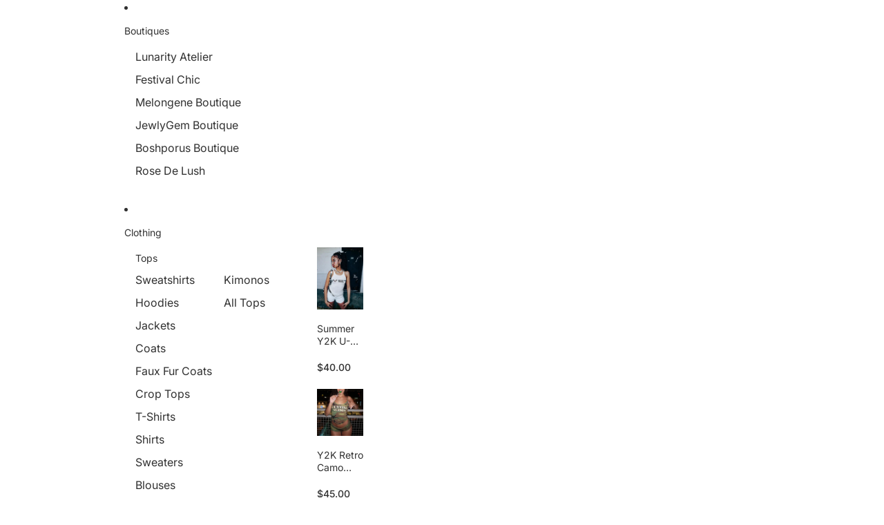

--- FILE ---
content_type: text/html; charset=utf-8
request_url: https://lunaritygarage.com/tools/ordertrack
body_size: 42058
content:
<!doctype html>
<html
  class="no-js"
  lang="en"
>
  <head>
    <link href="//lunaritygarage.com/cdn/shop/t/26/assets/base.css?v=81534362543971022171749015574" rel="stylesheet" type="text/css" media="all" />

    <link
      rel="expect"
      href="#MainContent"
      blocking="render"
      id="view-transition-render-blocker"
    ><meta charset="utf-8">
<meta
  http-equiv="X-UA-Compatible"
  content="IE=edge"
>
<meta
  name="viewport"
  content="width=device-width,initial-scale=1"
>
<meta
  name="view-transition"
  content="same-origin"
>
<meta
  name="theme-color"
  content=""
>

<meta
  property="og:site_name"
  content="LUNARITY GARAGE"
>
<meta
  property="og:url"
  content="https://lunaritygarage.com/tools/ordertrack"
>
<meta
  property="og:title"
  content="LUNARITY GARAGE"
>
<meta
  property="og:type"
  content="website"
>
<meta
  property="og:description"
  content="We reflect the naturalness and style of boutiques."
><meta
  name="twitter:card"
  content="summary_large_image"
>
<meta
  name="twitter:title"
  content="LUNARITY GARAGE"
>
<meta
  name="twitter:description"
  content="We reflect the naturalness and style of boutiques."
>

<title>
  LUNARITY GARAGE
</title>

<link
  rel="canonical"
  href="https://lunaritygarage.com/tools/ordertrack"
>


<link
    rel="preconnect"
    href="https://fonts.shopifycdn.com"
    crossorigin
  >
<link
    rel="preload"
    as="font"
    href="//lunaritygarage.com/cdn/fonts/inter/inter_n4.b2a3f24c19b4de56e8871f609e73ca7f6d2e2bb9.woff2"
    type="font/woff2"
    crossorigin
  ><link
    rel="preload"
    as="font"
    href="//lunaritygarage.com/cdn/fonts/inter/inter_n5.d7101d5e168594dd06f56f290dd759fba5431d97.woff2"
    type="font/woff2"
    crossorigin
  ><link
    rel="preload"
    as="font"
    href="//lunaritygarage.com/cdn/fonts/inter/inter_n7.02711e6b374660cfc7915d1afc1c204e633421e4.woff2"
    type="font/woff2"
    crossorigin
  ><link
    rel="preload"
    as="font"
    href="//lunaritygarage.com/cdn/fonts/bricolage_grotesque/bricolagegrotesque_n7.de5675dd7a8e145fdc4cb2cfe67a16cb085528d0.woff2"
    type="font/woff2"
    crossorigin
  >
<script async crossorigin fetchpriority="high" src="/cdn/shopifycloud/importmap-polyfill/es-modules-shim.2.4.0.js"></script>
<script type="importmap">
  {
    "imports": {
      "@theme/product-title": "//lunaritygarage.com/cdn/shop/t/26/assets/product-title-truncation.js?v=81744426891537421781748638411",
      "@theme/component": "//lunaritygarage.com/cdn/shop/t/26/assets/component.js?v=80370191270241544621748638412",
      "@theme/dialog": "//lunaritygarage.com/cdn/shop/t/26/assets/dialog.js?v=40803435292154375831748638411",
      "@theme/events": "//lunaritygarage.com/cdn/shop/t/26/assets/events.js?v=26166644030623418901748638411",
      "@theme/focus": "//lunaritygarage.com/cdn/shop/t/26/assets/focus.js?v=60436577539430446401748638412",
      "@theme/morph": "//lunaritygarage.com/cdn/shop/t/26/assets/morph.js?v=130689995393408371391748638411",
      "@theme/paginated-list": "//lunaritygarage.com/cdn/shop/t/26/assets/paginated-list.js?v=44806173703066979421748638411",
      "@theme/performance": "//lunaritygarage.com/cdn/shop/t/26/assets/performance.js?v=25067702614201670671748638412",
      "@theme/product-form": "//lunaritygarage.com/cdn/shop/t/26/assets/product-form.js?v=165015123593036318881748638411",
      "@theme/recently-viewed-products": "//lunaritygarage.com/cdn/shop/t/26/assets/recently-viewed-products.js?v=94729125001750262651748638411",
      "@theme/scrolling": "//lunaritygarage.com/cdn/shop/t/26/assets/scrolling.js?v=10957690925586738441748638412",
      "@theme/section-renderer": "//lunaritygarage.com/cdn/shop/t/26/assets/section-renderer.js?v=146046498830626579641748638412",
      "@theme/utilities": "//lunaritygarage.com/cdn/shop/t/26/assets/utilities.js?v=127314618558186079721748638412",
      "@theme/variant-picker": "//lunaritygarage.com/cdn/shop/t/26/assets/variant-picker.js?v=47293615104885949571749015571",
      "@theme/media-gallery": "//lunaritygarage.com/cdn/shop/t/26/assets/media-gallery.js?v=111441960308641931071748638411",
      "@theme/quick-add": "//lunaritygarage.com/cdn/shop/t/26/assets/quick-add.js?v=12917282792548324661748638411"
    }
  }
</script>


  
  <script
    src="//lunaritygarage.com/cdn/shop/t/26/assets/view-transitions.js?v=132588197357770770831748638411"
  ></script>
  


<link
  rel="modulepreload"
  href="//lunaritygarage.com/cdn/shop/t/26/assets/utilities.js?v=127314618558186079721748638412"
>
<link
  rel="modulepreload"
  href="//lunaritygarage.com/cdn/shop/t/26/assets/component.js?v=80370191270241544621748638412"
>
<link
  rel="modulepreload"
  href="//lunaritygarage.com/cdn/shop/t/26/assets/section-renderer.js?v=146046498830626579641748638412"
>
<link
  rel="modulepreload"
  href="//lunaritygarage.com/cdn/shop/t/26/assets/morph.js?v=130689995393408371391748638411"
>



<link
  rel="modulepreload"
  href="//lunaritygarage.com/cdn/shop/t/26/assets/focus.js?v=60436577539430446401748638412"
>
<link
  rel="modulepreload"
  href="//lunaritygarage.com/cdn/shop/t/26/assets/recently-viewed-products.js?v=94729125001750262651748638411"
>
<link
  rel="modulepreload"
  href="//lunaritygarage.com/cdn/shop/t/26/assets/scrolling.js?v=10957690925586738441748638412"
>
<link
  rel="modulepreload"
  href="//lunaritygarage.com/cdn/shop/t/26/assets/events.js?v=26166644030623418901748638411"
>
<script
  src="//lunaritygarage.com/cdn/shop/t/26/assets/quick-add.js?v=12917282792548324661748638411"
  type="module"
></script>

  <script
    src="//lunaritygarage.com/cdn/shop/t/26/assets/cart-discount.js?v=107077853990124422021749015570"
    type="module"
  ></script>

<script
  src="//lunaritygarage.com/cdn/shop/t/26/assets/dialog.js?v=40803435292154375831748638411"
  type="module"
></script>
<script
  src="//lunaritygarage.com/cdn/shop/t/26/assets/variant-picker.js?v=47293615104885949571749015571"
  type="module"
></script>
<script
  src="//lunaritygarage.com/cdn/shop/t/26/assets/product-card.js?v=177684490320020981801748638411"
  type="module"
></script>
<script
  src="//lunaritygarage.com/cdn/shop/t/26/assets/product-form.js?v=165015123593036318881748638411"
  type="module"
></script>
<script
  src="//lunaritygarage.com/cdn/shop/t/26/assets/accordion-custom.js?v=99000499017714805851748638411"
  type="module"
></script>
<script
  src="//lunaritygarage.com/cdn/shop/t/26/assets/media.js?v=37825095869491791421748638411"
  type="module"
></script>
<script
  src="//lunaritygarage.com/cdn/shop/t/26/assets/product-price.js?v=30079423257668675401748638412"
  type="module"
></script>
<script
  src="//lunaritygarage.com/cdn/shop/t/26/assets/product-title-truncation.js?v=81744426891537421781748638411"
  type="module"
></script>
<script
  src="//lunaritygarage.com/cdn/shop/t/26/assets/product-inventory.js?v=16343734458933704981748638412"
  type="module"
></script>
<script
  src="//lunaritygarage.com/cdn/shop/t/26/assets/show-more.js?v=94563802205717136101748638411"
  type="module"
></script>
<script
  src="//lunaritygarage.com/cdn/shop/t/26/assets/slideshow.js?v=107475567971719243651749015573"
  type="module"
></script>
<script
  src="//lunaritygarage.com/cdn/shop/t/26/assets/floating-panel.js?v=128677600744947036551748638411"
  type="module"
></script>
<script
  src="//lunaritygarage.com/cdn/shop/t/26/assets/video-background.js?v=25237992823806706551748638412"
  type="module"
></script>
<script
  src="//lunaritygarage.com/cdn/shop/t/26/assets/component-quantity-selector.js?v=165853331022690512991748638412"
  type="module"
></script>
<script
  src="//lunaritygarage.com/cdn/shop/t/26/assets/media-gallery.js?v=111441960308641931071748638411"
  type="module"
></script>
<script
  src="//lunaritygarage.com/cdn/shop/t/26/assets/rte-formatter.js?v=101420294193111439321748638411"
  type="module"
></script>


  <script
    src="//lunaritygarage.com/cdn/shop/t/26/assets/localization.js?v=60037789841215725121748638412"
    type="module"
  ></script>





  <script
    src="//lunaritygarage.com/cdn/shop/t/26/assets/product-card-link.js?v=98430775478448931631748638412"
    type="module"
  ></script>


<script
  src="//lunaritygarage.com/cdn/shop/t/26/assets/auto-close-details.js?v=58350291535404441581748638411"
  defer="defer"
></script>

<script
  defer
  src="//lunaritygarage.com/cdn/shop/t/26/assets/placeholder-image.js?v=172823270129269230331748638411"
  type="module"
></script>

<script>
  const basePath = 'https://cdn.shopify.com/static/themes/horizon/placeholders';
  const Theme = {
    placeholders: {
      general: [
        `${basePath}/general-1.png`,
        `${basePath}/general-2.png`,
        `${basePath}/general-3.png`,
        `${basePath}/general-4.png`,
        `${basePath}/general-5.png`,
        `${basePath}/general-6.png`,
        `${basePath}/general-7.png`,
      ],
      product: [`${basePath}/product-ball.png`, `${basePath}/product-cone.png`, `${basePath}/product-cube.png`],
    },
    translations: {
      placeholder_image: `Placeholder image`,
      added: `Added`,
    },
    routes: {
      root: '/',
      cart_add_url: '/cart/add',
      cart_change_url: '/cart/change',
      cart_update_url: '/cart/update',
      cart_url: '/cart',
      predictive_search_url: '/search/suggest',
      search_url: '/search',
    },
    template: {
      name: '',
    },
  };
</script>


<style data-shopify>
  @font-face {
  font-family: Inter;
  font-weight: 400;
  font-style: normal;
  font-display: swap;
  src: url("//lunaritygarage.com/cdn/fonts/inter/inter_n4.b2a3f24c19b4de56e8871f609e73ca7f6d2e2bb9.woff2") format("woff2"),
       url("//lunaritygarage.com/cdn/fonts/inter/inter_n4.af8052d517e0c9ffac7b814872cecc27ae1fa132.woff") format("woff");
}

  @font-face {
  font-family: Inter;
  font-weight: 700;
  font-style: normal;
  font-display: swap;
  src: url("//lunaritygarage.com/cdn/fonts/inter/inter_n7.02711e6b374660cfc7915d1afc1c204e633421e4.woff2") format("woff2"),
       url("//lunaritygarage.com/cdn/fonts/inter/inter_n7.6dab87426f6b8813070abd79972ceaf2f8d3b012.woff") format("woff");
}

  @font-face {
  font-family: Inter;
  font-weight: 400;
  font-style: italic;
  font-display: swap;
  src: url("//lunaritygarage.com/cdn/fonts/inter/inter_i4.feae1981dda792ab80d117249d9c7e0f1017e5b3.woff2") format("woff2"),
       url("//lunaritygarage.com/cdn/fonts/inter/inter_i4.62773b7113d5e5f02c71486623cf828884c85c6e.woff") format("woff");
}

  @font-face {
  font-family: Inter;
  font-weight: 700;
  font-style: italic;
  font-display: swap;
  src: url("//lunaritygarage.com/cdn/fonts/inter/inter_i7.b377bcd4cc0f160622a22d638ae7e2cd9b86ea4c.woff2") format("woff2"),
       url("//lunaritygarage.com/cdn/fonts/inter/inter_i7.7c69a6a34e3bb44fcf6f975857e13b9a9b25beb4.woff") format("woff");
}


  @font-face {
  font-family: Inter;
  font-weight: 500;
  font-style: normal;
  font-display: swap;
  src: url("//lunaritygarage.com/cdn/fonts/inter/inter_n5.d7101d5e168594dd06f56f290dd759fba5431d97.woff2") format("woff2"),
       url("//lunaritygarage.com/cdn/fonts/inter/inter_n5.5332a76bbd27da00474c136abb1ca3cbbf259068.woff") format("woff");
}

  @font-face {
  font-family: Inter;
  font-weight: 700;
  font-style: normal;
  font-display: swap;
  src: url("//lunaritygarage.com/cdn/fonts/inter/inter_n7.02711e6b374660cfc7915d1afc1c204e633421e4.woff2") format("woff2"),
       url("//lunaritygarage.com/cdn/fonts/inter/inter_n7.6dab87426f6b8813070abd79972ceaf2f8d3b012.woff") format("woff");
}

  @font-face {
  font-family: Inter;
  font-weight: 500;
  font-style: italic;
  font-display: swap;
  src: url("//lunaritygarage.com/cdn/fonts/inter/inter_i5.4474f48e6ab2b1e01aa2b6d942dd27fa24f2d99f.woff2") format("woff2"),
       url("//lunaritygarage.com/cdn/fonts/inter/inter_i5.493dbd6ee8e49f4ad722ebb68d92f201af2c2f56.woff") format("woff");
}

  @font-face {
  font-family: Inter;
  font-weight: 700;
  font-style: italic;
  font-display: swap;
  src: url("//lunaritygarage.com/cdn/fonts/inter/inter_i7.b377bcd4cc0f160622a22d638ae7e2cd9b86ea4c.woff2") format("woff2"),
       url("//lunaritygarage.com/cdn/fonts/inter/inter_i7.7c69a6a34e3bb44fcf6f975857e13b9a9b25beb4.woff") format("woff");
}


  @font-face {
  font-family: Inter;
  font-weight: 700;
  font-style: normal;
  font-display: swap;
  src: url("//lunaritygarage.com/cdn/fonts/inter/inter_n7.02711e6b374660cfc7915d1afc1c204e633421e4.woff2") format("woff2"),
       url("//lunaritygarage.com/cdn/fonts/inter/inter_n7.6dab87426f6b8813070abd79972ceaf2f8d3b012.woff") format("woff");
}

  @font-face {
  font-family: Inter;
  font-weight: 700;
  font-style: normal;
  font-display: swap;
  src: url("//lunaritygarage.com/cdn/fonts/inter/inter_n7.02711e6b374660cfc7915d1afc1c204e633421e4.woff2") format("woff2"),
       url("//lunaritygarage.com/cdn/fonts/inter/inter_n7.6dab87426f6b8813070abd79972ceaf2f8d3b012.woff") format("woff");
}

  @font-face {
  font-family: Inter;
  font-weight: 700;
  font-style: italic;
  font-display: swap;
  src: url("//lunaritygarage.com/cdn/fonts/inter/inter_i7.b377bcd4cc0f160622a22d638ae7e2cd9b86ea4c.woff2") format("woff2"),
       url("//lunaritygarage.com/cdn/fonts/inter/inter_i7.7c69a6a34e3bb44fcf6f975857e13b9a9b25beb4.woff") format("woff");
}

  @font-face {
  font-family: Inter;
  font-weight: 700;
  font-style: italic;
  font-display: swap;
  src: url("//lunaritygarage.com/cdn/fonts/inter/inter_i7.b377bcd4cc0f160622a22d638ae7e2cd9b86ea4c.woff2") format("woff2"),
       url("//lunaritygarage.com/cdn/fonts/inter/inter_i7.7c69a6a34e3bb44fcf6f975857e13b9a9b25beb4.woff") format("woff");
}


  @font-face {
  font-family: "Bricolage Grotesque";
  font-weight: 700;
  font-style: normal;
  font-display: swap;
  src: url("//lunaritygarage.com/cdn/fonts/bricolage_grotesque/bricolagegrotesque_n7.de5675dd7a8e145fdc4cb2cfe67a16cb085528d0.woff2") format("woff2"),
       url("//lunaritygarage.com/cdn/fonts/bricolage_grotesque/bricolagegrotesque_n7.d701b766b46c76aceb10c78473f491dff9b09e5e.woff") format("woff");
}

  @font-face {
  font-family: "Bricolage Grotesque";
  font-weight: 700;
  font-style: normal;
  font-display: swap;
  src: url("//lunaritygarage.com/cdn/fonts/bricolage_grotesque/bricolagegrotesque_n7.de5675dd7a8e145fdc4cb2cfe67a16cb085528d0.woff2") format("woff2"),
       url("//lunaritygarage.com/cdn/fonts/bricolage_grotesque/bricolagegrotesque_n7.d701b766b46c76aceb10c78473f491dff9b09e5e.woff") format("woff");
}

  
  

  :root {
    /* Page Layout */
    --sidebar-width: 25rem;
    --narrow-content-width: 36rem;
    --normal-content-width: 42rem;
    --wide-content-width: 46rem;
    --narrow-page-width: 90rem;
    --normal-page-width: 120rem;
    --wide-page-width: 150rem;

    /* Section Heights */
    --section-height-small: 15rem;
    --section-height-medium: 25rem;
    --section-height-large: 35rem;

    @media screen and (min-width: 40em) {
      --section-height-small: 40svh;
      --section-height-medium: 55svh;
      --section-height-large: 70svh;
    }

    @media screen and (min-width: 60em) {
      --section-height-small: 50svh;
      --section-height-medium: 65svh;
      --section-height-large: 80svh;
    }

    /* Letter spacing */
    --letter-spacing-sm: 0.06em;
    --letter-spacing-md: 0.13em;

    /* Font families */
    --font-body--family: Inter, sans-serif;
    --font-body--style: normal;
    --font-body--weight: 400;
    --font-subheading--family: Inter, sans-serif;
    --font-subheading--style: normal;
    --font-subheading--weight: 500;
    --font-heading--family: Inter, sans-serif;
    --font-heading--style: normal;
    --font-heading--weight: 700;
    --font-accent--family: "Bricolage Grotesque", sans-serif;
    --font-accent--style: normal;
    --font-accent--weight: 700;

    /* Margin sizes */
    --font-h1--spacing: 0.25em;
    --font-h2--spacing: 0.25em;
    --font-h3--spacing: 0.25em;
    --font-h4--spacing: 0.25em;
    --font-h5--spacing: 0.25em;
    --font-h6--spacing: 0.25em;
    --font-paragraph--spacing: 0.5em;

    /* Heading colors */
    --font-h1--color: var(--color-foreground-heading);
    --font-h2--color: var(--color-foreground-heading);
    --font-h3--color: var(--color-foreground-heading);
    --font-h4--color: var(--color-foreground-heading);
    --font-h5--color: var(--color-foreground-heading);
    --font-h6--color: var(--color-foreground-heading);

    /** Z-Index / Layering */
    --layer-section-background: -2;
    --layer-lowest: -1;
    --layer-base: 0;
    --layer-flat: 1;
    --layer-raised: 2;
    --layer-heightened: 4;
    --layer-sticky: 8;
    --layer-window-overlay: 10;
    --layer-header-menu: 12;
    --layer-overlay: 16;
    --layer-menu-drawer: 18;
    --layer-temporary: 20;

    /* Max-width / Measure */
    --max-width--body-normal: 50ch;
    --max-width--body-narrow: 35ch;

    --max-width--heading-normal: 50ch;
    --max-width--heading-narrow: 30ch;

    --max-width--display-normal: 20ch;
    --max-width--display-narrow: 15ch;
    --max-width--display-tight: 5ch;

    /* Letter-spacing / Tracking */
    --letter-spacing--display-tight: -0.03em;
    --letter-spacing--display-normal: 0;
    --letter-spacing--display-loose: 0.03em;

    --letter-spacing--heading-tight: -0.03em;
    --letter-spacing--heading-normal: 0;
    --letter-spacing--heading-loose: 0.03em;

    --letter-spacing--body-tight: -0.03em;
    --letter-spacing--body-normal: 0;
    --letter-spacing--body-loose: 0.03em;

    /* Line height / Leading */
    --line-height: 1;

    --line-height--display-tight: 1;
    --line-height--display-normal: 1.1;
    --line-height--display-loose: 1.2;

    --line-height--heading-tight: 1.15;
    --line-height--heading-normal: 1.25;
    --line-height--heading-loose: 1.35;

    --line-height--body-tight: 1.2;
    --line-height--body-normal: 1.4;
    --line-height--body-loose: 1.6;

    /* Typography presets */
    --font-size--paragraph: 0.875rem;--font-size--h1: clamp(2.25rem, 7.2vw, 4.5rem);--font-size--h2: 2.0rem;--font-size--h3: 1.5rem;--font-size--h4: 1.5rem;--font-size--h5: 0.875rem;--font-size--h6: 0.75rem;--font-paragraph--weight: 400;--font-paragraph--letter-spacing: var(--letter-spacing--body-normal);--font-paragraph--size: var(--font-size--paragraph);--font-paragraph--family: var(--font-body--family);--font-paragraph--style: var(--font-body--style);--font-paragraph--case: ;--font-paragraph--line-height: var(--line-height--body-loose);--font-h1--weight: var(--font-heading--weight);--font-h1--letter-spacing: var(--letter-spacing--heading-normal);--font-h1--size: var(--font-size--h1);--font-h1--family: var(--font-heading--family);--font-h1--style: var(--font-heading--style);--font-h1--case: none;--font-h1--line-height: var(--line-height--display-tight);--font-h2--weight: var(--font-heading--weight);--font-h2--letter-spacing: var(--letter-spacing--heading-normal);--font-h2--size: var(--font-size--h2);--font-h2--family: var(--font-heading--family);--font-h2--style: var(--font-heading--style);--font-h2--case: none;--font-h2--line-height: var(--line-height--display-loose);--font-h3--weight: var(--font-heading--weight);--font-h3--letter-spacing: var(--letter-spacing--heading-normal);--font-h3--size: var(--font-size--h3);--font-h3--family: var(--font-heading--family);--font-h3--style: var(--font-heading--style);--font-h3--case: none;--font-h3--line-height: var(--line-height--display-tight);--font-h4--weight: var(--font-heading--weight);--font-h4--letter-spacing: var(--letter-spacing--heading-normal);--font-h4--size: var(--font-size--h4);--font-h4--family: var(--font-heading--family);--font-h4--style: var(--font-heading--style);--font-h4--case: none;--font-h4--line-height: var(--line-height--display-tight);--font-h5--weight: var(--font-subheading--weight);--font-h5--letter-spacing: var(--letter-spacing--heading-normal);--font-h5--size: var(--font-size--h5);--font-h5--family: var(--font-subheading--family);--font-h5--style: var(--font-subheading--style);--font-h5--case: none;--font-h5--line-height: var(--line-height--display-loose);--font-h6--weight: var(--font-subheading--weight);--font-h6--letter-spacing: var(--letter-spacing--heading-normal);--font-h6--size: var(--font-size--h6);--font-h6--family: var(--font-subheading--family);--font-h6--style: var(--font-subheading--style);--font-h6--case: none;--font-h6--line-height: var(--line-height--display-loose);

    /* Hardcoded font sizes */
    --font-size--2xs: 0.625rem;
    --font-size--xs: 0.8125rem;
    --font-size--sm: 0.875rem;
    --font-size--md: 1rem;
    --font-size--lg: 1.125rem;
    --font-size--xl: 1.25rem;
    --font-size--2xl: 1.5rem;
    --font-size--3xl: 2rem;
    --font-size--4xl: 2.5rem;
    --font-size--5xl: 3rem;
    --font-size--6xl: 3.5rem;

    /* Menu font sizes */
    --menu-font-sm--size: 0.875rem;
    --menu-font-sm--line-height: calc(1.1 + 0.5 * min(16 / 14));
    --menu-font-md--size: 1rem;
    --menu-font-md--line-height: calc(1.1 + 0.5 * min(16 / 16));
    --menu-font-lg--size: 1.125rem;
    --menu-font-lg--line-height: calc(1.1 + 0.5 * min(16 / 18));
    --menu-font-xl--size: 1.25rem;
    --menu-font-xl--line-height: calc(1.1 + 0.5 * min(16 / 20));
    --menu-font-2xl--size: 1.75rem;
    --menu-font-2xl--line-height: calc(1.1 + 0.5 * min(16 / 28));

    /* Colors */
    --color-error: #8B0000;
    --color-success: #006400;
    --color-white: #FFFFFF;
    --color-black: #000000;
    --color-instock: #3ED660;
    --color-lowstock: #EE9441;
    --color-outofstock: #C8C8C8;

    /* Opacity */
    --opacity-subdued-text: 0.7;

    --shadow-button: 0 2px 3px rgba(0 0 0 / 20%);
    --gradient-image-overlay: linear-gradient(to top, rgb(from var(--color-black) r g b / 0.5), transparent);

    /* Spacing */
    --margin-3xs: 0.125rem;
    --margin-2xs: 0.3rem;
    --margin-xs: 0.5rem;
    --margin-sm: 0.7rem;
    --margin-md: 0.8rem;
    --margin-lg: 1rem;
    --margin-xl: 1.25rem;
    --margin-2xl: 1.5rem;
    --margin-3xl: 1.75rem;
    --margin-4xl: 2rem;
    --margin-5xl: 3rem;
    --margin-6xl: 5rem;

    --scroll-margin: 50px;

    --padding-3xs: 0.125rem;
    --padding-2xs: 0.25rem;
    --padding-xs: 0.5rem;
    --padding-sm: 0.7rem;
    --padding-md: 0.8rem;
    --padding-lg: 1rem;
    --padding-xl: 1.25rem;
    --padding-2xl: 1.5rem;
    --padding-3xl: 1.75rem;
    --padding-4xl: 2rem;
    --padding-5xl: 3rem;
    --padding-6xl: 4rem;

    --gap-3xs: 0.125rem;
    --gap-2xs: 0.3rem;
    --gap-xs: 0.5rem;
    --gap-sm: 0.7rem;
    --gap-md: 0.9rem;
    --gap-lg: 1rem;
    --gap-xl: 1.25rem;
    --gap-2xl: 2rem;
    --gap-3xl: 3rem;

    --spacing-scale-sm: 0.6;
    --spacing-scale-md: 0.7;
    --spacing-scale-default: 1.0;

    /* Checkout buttons gap */
    --checkout-button-gap: 8px;

    /* Borders */
    --style-border-width: 1px;
    --style-border-radius-xs: 0.2rem;
    --style-border-radius-sm: 0.6rem;
    --style-border-radius-md: 0.8rem;
    --style-border-radius-50: 50%;
    --style-border-radius-lg: 1rem;
    --style-border-radius-pills: 40px;
    --style-border-radius-inputs: 4px;
    --style-border-radius-buttons-primary: 14px;
    --style-border-radius-buttons-secondary: 14px;
    --style-border-width-primary: 0px;
    --style-border-width-secondary: 0px;
    --style-border-width-inputs: 1px;
    --style-border-radius-popover: 14px;
    --style-border-popover: 1px none rgb(from var(--color-border) r g b / 50%);
    --style-border-drawer: 1px none rgb(from var(--color-border) r g b / 50%);
    --style-border-swatch-opacity: 10%;
    --style-border-swatch-width: 1px;
    --style-border-swatch-style: solid;

    /* Animation */
    --ease-out-cubic: cubic-bezier(0.33, 1, 0.68, 1);
    --ease-out-quad: cubic-bezier(0.32, 0.72, 0, 1);
    --animation-speed: 0.125s;
    --animation-speed-slow: 0.2s;
    --animation-speed-medium: 0.15s;
    --animation-easing: ease-in-out;
    --animation-slideshow-easing: cubic-bezier(0.4, 0, 0.2, 1);
    --drawer-animation-speed: 0.2s;
    --animation-values: var(--animation-speed) var(--animation-easing);
    --animation-values-allow-discrete: var(--animation-speed) var(--animation-easing) allow-discrete;
    --animation-timing-hover: cubic-bezier(0.25, 0.46, 0.45, 0.94);
    --animation-timing-active: cubic-bezier(0.5, 0, 0.75, 0);
    --animation-timing-bounce: cubic-bezier(0.34, 1.56, 0.64, 1);
    --animation-timing-default: cubic-bezier(0, 0, 0.2, 1);
    --animation-timing-fade-in: cubic-bezier(0.16, 1, 0.3, 1);
    --animation-timing-fade-out: cubic-bezier(0.4, 0, 0.2, 1);

    /* View transitions */
    /* View transition old */
    --view-transition-old-main-content: var(--animation-speed) var(--animation-easing) both fadeOut;

    /* View transition new */
    --view-transition-new-main-content: var(--animation-speed) var(--animation-easing) both fadeIn, var(--animation-speed) var(--animation-easing) both slideInTopViewTransition;

    /* Focus */
    --focus-outline-width: 0.09375rem;
    --focus-outline-offset: 0.2em;

    /* Badges */
    --badge-blob-padding-block: 1px;
    --badge-blob-padding-inline: 12px 8px;
    --badge-rectangle-padding-block: 1px;
    --badge-rectangle-padding-inline: 6px;
    @media screen and (width >= 750px) {
      --badge-blob-padding-block: 4px;
      --badge-blob-padding-inline: 16px 12px;
      --badge-rectangle-padding-block: 4px;
      --badge-rectangle-padding-inline: 10px;
    }

    /* Icons */
    --icon-size-2xs: 0.6rem;
    --icon-size-xs: 0.85rem;
    --icon-size-sm: 1.25rem;
    --icon-size-md: 1.375rem;
    --icon-size-lg: 1.5rem;
    --icon-stroke-width: 1.5px;

    /* Input */
    --input-email-min-width: 200px;
    --input-search-max-width: 650px;
    --input-padding-y: 0.8rem;
    --input-padding-x: 0.8rem;
    --input-padding: var(--input-padding-y) var(--input-padding-x);
    --input-box-shadow-width: var(--style-border-width-inputs);
    --input-box-shadow: 0 0 0 var(--input-box-shadow-width) var(--color-input-border);
    --input-box-shadow-focus: 0 0 0 calc(var(--input-box-shadow-width) + 0.5px) var(--color-input-border);
    --input-disabled-background-color: rgb(from var(--color-foreground) r g b / 10%);
    --input-disabled-border-color: rgb(from var(--color-foreground) r g b / 5%);
    --input-disabled-text-color: rgb(from var(--color-foreground) r g b / 50%);
    --input-textarea-min-height: 55px;

    /* Button size */
    --button-size-sm: 30px;
    --button-size-md: 36px;
    --button-size: var(--minimum-touch-target);
    --button-padding-inline: 24px;
    --button-padding-block: 16px;

    /* Button font-family */
    --button-font-family-primary: var(--font-body--family);
    --button-font-family-secondary: var(--font-body--family);

    /* Button font-weight */
    --button-font-weight-primary: default;
    --button-font-weight-secondary: default;

    /* Button text case */
    --button-text-case: ;
    --button-text-case-primary: default;
    --button-text-case-secondary: default;

    /* Borders */
    --border-color: rgba(from var(--color-border) r g b / 0.55);
    --border-width-sm: 1px;
    --border-width-md: 2px;
    --border-width-lg: 5px;

    /* Drawers */
    --drawer-inline-padding: 25px;
    --drawer-menu-inline-padding: 2.5rem;
    --drawer-header-block-padding: 20px;
    --drawer-content-block-padding: 10px;
    --drawer-header-desktop-top: 0rem;
    --drawer-padding: calc(var(--padding-sm) + 7px);
    --drawer-height: 100dvh;
    --drawer-width: 95vw;
    --drawer-max-width: 500px;

    /* Variant Picker Swatches */
    --variant-picker-swatch-width-unitless: 34;
    --variant-picker-swatch-height-unitless: 34;
    --variant-picker-swatch-width: 34px;
    --variant-picker-swatch-height: 34px;
    --variant-picker-swatch-radius: 32px;
    --variant-picker-border-width: 1px;
    --variant-picker-border-style: solid;
    --variant-picker-border-opacity: 10%;

    /* Variant Picker Buttons */
    --variant-picker-button-radius: 14px;
    --variant-picker-button-border-width: 1px;

    /* Slideshow */
    --slideshow-controls-size: 3.5rem;
    --slideshow-controls-icon: 2rem;
    --peek-next-slide-size: 3rem;

    /* Utilities */
    --backdrop-opacity: 0.15;
    --backdrop-color: var(--color-foreground);
    --minimum-touch-target: 44px;
    --disabled-opacity: 0.5;
    --skeleton-opacity: 0.025;

    /* Shapes */
    --shape--circle: circle(50% at center);
    --shape--sunburst: polygon(100% 50%,94.62% 55.87%,98.3% 62.94%,91.57% 67.22%,93.3% 75%,85.7% 77.39%,85.36% 85.36%,77.39% 85.7%,75% 93.3%,67.22% 91.57%,62.94% 98.3%,55.87% 94.62%,50% 100%,44.13% 94.62%,37.06% 98.3%,32.78% 91.57%,25% 93.3%,22.61% 85.7%,14.64% 85.36%,14.3% 77.39%,6.7% 75%,8.43% 67.22%,1.7% 62.94%,5.38% 55.87%,0% 50%,5.38% 44.13%,1.7% 37.06%,8.43% 32.78%,6.7% 25%,14.3% 22.61%,14.64% 14.64%,22.61% 14.3%,25% 6.7%,32.78% 8.43%,37.06% 1.7%,44.13% 5.38%,50% 0%,55.87% 5.38%,62.94% 1.7%,67.22% 8.43%,75% 6.7%,77.39% 14.3%,85.36% 14.64%,85.7% 22.61%,93.3% 25%,91.57% 32.78%,98.3% 37.06%,94.62% 44.13%);
    --shape--diamond: polygon(50% 0%, 100% 50%, 50% 100%, 0% 50%);
    --shape--blob: polygon(85.349% 11.712%, 87.382% 13.587%, 89.228% 15.647%, 90.886% 17.862%, 92.359% 20.204%, 93.657% 22.647%, 94.795% 25.169%, 95.786% 27.752%, 96.645% 30.382%, 97.387% 33.048%, 98.025% 35.740%, 98.564% 38.454%, 99.007% 41.186%, 99.358% 43.931%, 99.622% 46.685%, 99.808% 49.446%, 99.926% 52.210%, 99.986% 54.977%, 99.999% 57.744%, 99.975% 60.511%, 99.923% 63.278%, 99.821% 66.043%, 99.671% 68.806%, 99.453% 71.565%, 99.145% 74.314%, 98.724% 77.049%, 98.164% 79.759%, 97.433% 82.427%, 96.495% 85.030%, 95.311% 87.529%, 93.841% 89.872%, 92.062% 91.988%, 89.972% 93.796%, 87.635% 95.273%, 85.135% 96.456%, 82.532% 97.393%, 79.864% 98.127%, 77.156% 98.695%, 74.424% 99.129%, 71.676% 99.452%, 68.918% 99.685%, 66.156% 99.844%, 63.390% 99.942%, 60.624% 99.990%, 57.856% 99.999%, 55.089% 99.978%, 52.323% 99.929%, 49.557% 99.847%, 46.792% 99.723%, 44.031% 99.549%, 41.273% 99.317%, 38.522% 99.017%, 35.781% 98.639%, 33.054% 98.170%, 30.347% 97.599%, 27.667% 96.911%, 25.024% 96.091%, 22.432% 95.123%, 19.907% 93.994%, 17.466% 92.690%, 15.126% 91.216%, 12.902% 89.569%, 10.808% 87.761%, 8.854% 85.803%, 7.053% 83.703%, 5.418% 81.471%, 3.962% 79.119%, 2.702% 76.656%, 1.656% 74.095%, 0.846% 71.450%, 0.294% 68.740%, 0.024% 65.987%, 0.050% 63.221%, 0.343% 60.471%, 0.858% 57.752%, 1.548% 55.073%, 2.370% 52.431%, 3.283% 49.819%, 4.253% 47.227%, 5.249% 44.646%, 6.244% 42.063%, 7.211% 39.471%, 8.124% 36.858%, 8.958% 34.220%, 9.711% 31.558%, 10.409% 28.880%, 11.083% 26.196%, 11.760% 23.513%, 12.474% 20.839%, 13.259% 18.186%, 14.156% 15.569%, 15.214% 13.012%, 16.485% 10.556%, 18.028% 8.261%, 19.883% 6.211%, 22.041% 4.484%, 24.440% 3.110%, 26.998% 2.057%, 29.651% 1.275%, 32.360% 0.714%, 35.101% 0.337%, 37.859% 0.110%, 40.624% 0.009%, 43.391% 0.016%, 46.156% 0.113%, 48.918% 0.289%, 51.674% 0.533%, 54.425% 0.837%, 57.166% 1.215%, 59.898% 1.654%, 62.618% 2.163%, 65.322% 2.750%, 68.006% 3.424%, 70.662% 4.197%, 73.284% 5.081%, 75.860% 6.091%, 78.376% 7.242%, 80.813% 8.551%, 83.148% 10.036%, 85.349% 11.712%);

    /* Buy buttons */
    --height-buy-buttons: calc(var(--padding-lg) * 2 + var(--icon-size-sm));

    /* Card image height variables */
    --height-small: 10rem;
    --height-medium: 11.5rem;
    --height-large: 13rem;
    --height-full: 100vh;

    @media screen and (width >= 750px) {
      --height-small: 17.5rem;
      --height-medium: 21.25rem;
      --height-large: 25rem;
    }

    /* Modal */
    --modal-max-height: 65dvh;

    /* Card styles for search */
    --card-bg-hover: rgb(from var(--color-foreground) r g b / 0.03);
    --card-border-hover: rgb(from var(--color-foreground) r g b / 0.3);
    --card-border-focus: rgb(from var(--color-border) r g b / 0.1);

    /* Cart */
    --cart-primary-font-family: var(--font-body--family);
    --cart-primary-font-style: var(--font-body--style);
    --cart-primary-font-weight: var(--font-body--weight);
    --cart-secondary-font-family: var(--font-secondary--family);
    --cart-secondary-font-style: var(--font-secondary--style);
    --cart-secondary-font-weight: var(--font-secondary--weight);
  }
</style>
<style data-shopify>
  
    
      :root,
    
    .color-scheme-1 {
        --color-background: rgba(255 255 255 / 1.0);
        --color-foreground: rgba(0 0 0 / 0.81);
        --color-foreground-heading: rgba(0 0 0 / 1.0);
        --color-primary: rgba(0 0 0 / 0.81);
        --color-primary-hover: rgba(0 0 0 / 1.0);
        --color-border: rgba(0 0 0 / 0.06);
        --color-shadow: rgba(0 0 0 / 1.0);
        --color-primary-button-text: rgba(255 255 255 / 1.0);
        --color-primary-button-background: rgba(0 0 0 / 1.0);
        --color-primary-button-border: rgba(0 0 0 / 1.0);
        --color-primary-button-hover-text: rgba(255 255 255 / 1.0);
        --color-primary-button-hover-background: rgba(51 51 51 / 1.0);
        --color-primary-button-hover-border: rgba(0 0 0 / 1.0);
        --color-secondary-button-text: rgba(0 0 0 / 1.0);
        --color-secondary-button-background: rgba(0 0 0 / 0.06);
        --color-secondary-button-border: rgba(0 0 0 / 0.06);
        --color-secondary-button-hover-text: rgba(255 255 255 / 1.0);
        --color-secondary-button-hover-background: rgba(51 51 51 / 1.0);
        --color-secondary-button-hover-border: rgba(51 51 51 / 1.0);
        --color-input-background: rgba(255 255 255 / 0.78);
        --color-input-text: rgba(51 51 51 / 1.0);
        --color-input-border: rgba(245 245 245 / 1.0);
        --color-input-hover-background: rgba(0 0 0 / 0.01);
        --color-variant-background: rgba(255 255 255 / 1.0);
        --color-variant-border: rgba(0 0 0 / 0.13);
        --color-variant-text: rgba(0 0 0 / 1.0);
        --color-variant-hover-background: rgba(245 245 245 / 1.0);
        --color-variant-hover-text: rgba(0 0 0 / 1.0);
        --color-variant-hover-border: rgba(230 230 230 / 1.0);
        --color-selected-variant-background: rgba(0 0 0 / 1.0);
        --color-selected-variant-border: rgba(0 0 0 / 1.0);
        --color-selected-variant-text: rgba(255 255 255 / 1.0);
        --color-selected-variant-hover-background: rgba(26 26 26 / 1.0);
        --color-selected-variant-hover-text: rgba(255 255 255 / 1.0);
        --color-selected-variant-hover-border: rgba(26 26 26 / 1.0);
        --input-disabled-background-color: rgb(from var(--color-foreground) r g b / 10%);
        --input-disabled-border-color: rgb(from var(--color-foreground) r g b / 5%);
        --input-disabled-text-color: rgb(from var(--color-foreground) r g b / 50%);
        --color-foreground-muted: rgb(from var(--color-foreground) r g b / 60%);
        --font-h1--color: var(--color-foreground-heading);
        --font-h2--color: var(--color-foreground-heading);
        --font-h3--color: var(--color-foreground-heading);
        --font-h4--color: var(--color-foreground-heading);
        --font-h5--color: var(--color-foreground-heading);
        --font-h6--color: var(--color-foreground-heading);

        /* Shadows */
        
          --shadow-drawer: 0px 4px 20px rgb(from var(--color-shadow) r g b / 15%);
        
        
          --shadow-blur: 20px;
          --shadow-popover: 0px 4px 20px rgb(from var(--color-shadow) r g b / 15%);
        
      }
  
    
    .color-scheme-2 {
        --color-background: rgba(245 245 245 / 1.0);
        --color-foreground: rgba(0 0 0 / 0.81);
        --color-foreground-heading: rgba(0 0 0 / 1.0);
        --color-primary: rgba(0 0 0 / 0.81);
        --color-primary-hover: rgba(0 0 0 / 1.0);
        --color-border: rgba(0 0 0 / 0.81);
        --color-shadow: rgba(0 0 0 / 1.0);
        --color-primary-button-text: rgba(255 255 255 / 1.0);
        --color-primary-button-background: rgba(0 0 0 / 1.0);
        --color-primary-button-border: rgba(0 0 0 / 1.0);
        --color-primary-button-hover-text: rgba(255 255 255 / 1.0);
        --color-primary-button-hover-background: rgba(51 51 51 / 1.0);
        --color-primary-button-hover-border: rgba(51 51 51 / 1.0);
        --color-secondary-button-text: rgba(0 0 0 / 1.0);
        --color-secondary-button-background: rgba(255 255 255 / 0.69);
        --color-secondary-button-border: rgba(255 255 255 / 0.69);
        --color-secondary-button-hover-text: rgba(0 0 0 / 1.0);
        --color-secondary-button-hover-background: rgba(255 255 255 / 1.0);
        --color-secondary-button-hover-border: rgba(255 255 255 / 1.0);
        --color-input-background: rgba(0 0 0 / 0.0);
        --color-input-text: rgba(0 0 0 / 0.53);
        --color-input-border: rgba(0 0 0 / 0.13);
        --color-input-hover-background: rgba(255 255 255 / 0.36);
        --color-variant-background: rgba(255 255 255 / 1.0);
        --color-variant-border: rgba(230 230 230 / 1.0);
        --color-variant-text: rgba(0 0 0 / 1.0);
        --color-variant-hover-background: rgba(245 245 245 / 1.0);
        --color-variant-hover-text: rgba(0 0 0 / 1.0);
        --color-variant-hover-border: rgba(230 230 230 / 1.0);
        --color-selected-variant-background: rgba(0 0 0 / 1.0);
        --color-selected-variant-border: rgba(0 0 0 / 1.0);
        --color-selected-variant-text: rgba(255 255 255 / 1.0);
        --color-selected-variant-hover-background: rgba(26 26 26 / 1.0);
        --color-selected-variant-hover-text: rgba(255 255 255 / 1.0);
        --color-selected-variant-hover-border: rgba(26 26 26 / 1.0);
        --input-disabled-background-color: rgb(from var(--color-foreground) r g b / 10%);
        --input-disabled-border-color: rgb(from var(--color-foreground) r g b / 5%);
        --input-disabled-text-color: rgb(from var(--color-foreground) r g b / 50%);
        --color-foreground-muted: rgb(from var(--color-foreground) r g b / 60%);
        --font-h1--color: var(--color-foreground-heading);
        --font-h2--color: var(--color-foreground-heading);
        --font-h3--color: var(--color-foreground-heading);
        --font-h4--color: var(--color-foreground-heading);
        --font-h5--color: var(--color-foreground-heading);
        --font-h6--color: var(--color-foreground-heading);

        /* Shadows */
        
          --shadow-drawer: 0px 4px 20px rgb(from var(--color-shadow) r g b / 15%);
        
        
          --shadow-blur: 20px;
          --shadow-popover: 0px 4px 20px rgb(from var(--color-shadow) r g b / 15%);
        
      }
  
    
    .color-scheme-3 {
        --color-background: rgba(238 241 234 / 1.0);
        --color-foreground: rgba(0 0 0 / 0.81);
        --color-foreground-heading: rgba(0 0 0 / 1.0);
        --color-primary: rgba(0 0 0 / 0.81);
        --color-primary-hover: rgba(0 0 0 / 1.0);
        --color-border: rgba(0 0 0 / 0.81);
        --color-shadow: rgba(0 0 0 / 1.0);
        --color-primary-button-text: rgba(255 255 255 / 1.0);
        --color-primary-button-background: rgba(0 0 0 / 1.0);
        --color-primary-button-border: rgba(0 0 0 / 1.0);
        --color-primary-button-hover-text: rgba(255 255 255 / 1.0);
        --color-primary-button-hover-background: rgba(51 51 51 / 1.0);
        --color-primary-button-hover-border: rgba(51 51 51 / 1.0);
        --color-secondary-button-text: rgba(0 0 0 / 1.0);
        --color-secondary-button-background: rgba(255 255 255 / 0.69);
        --color-secondary-button-border: rgba(255 255 255 / 0.69);
        --color-secondary-button-hover-text: rgba(0 0 0 / 1.0);
        --color-secondary-button-hover-background: rgba(255 255 255 / 1.0);
        --color-secondary-button-hover-border: rgba(255 255 255 / 1.0);
        --color-input-background: rgba(0 0 0 / 0.0);
        --color-input-text: rgba(0 0 0 / 0.81);
        --color-input-border: rgba(0 0 0 / 0.81);
        --color-input-hover-background: rgba(255 255 255 / 0.36);
        --color-variant-background: rgba(255 255 255 / 1.0);
        --color-variant-border: rgba(230 230 230 / 1.0);
        --color-variant-text: rgba(0 0 0 / 1.0);
        --color-variant-hover-background: rgba(245 245 245 / 1.0);
        --color-variant-hover-text: rgba(0 0 0 / 1.0);
        --color-variant-hover-border: rgba(230 230 230 / 1.0);
        --color-selected-variant-background: rgba(0 0 0 / 1.0);
        --color-selected-variant-border: rgba(0 0 0 / 1.0);
        --color-selected-variant-text: rgba(255 255 255 / 1.0);
        --color-selected-variant-hover-background: rgba(26 26 26 / 1.0);
        --color-selected-variant-hover-text: rgba(255 255 255 / 1.0);
        --color-selected-variant-hover-border: rgba(26 26 26 / 1.0);
        --input-disabled-background-color: rgb(from var(--color-foreground) r g b / 10%);
        --input-disabled-border-color: rgb(from var(--color-foreground) r g b / 5%);
        --input-disabled-text-color: rgb(from var(--color-foreground) r g b / 50%);
        --color-foreground-muted: rgb(from var(--color-foreground) r g b / 60%);
        --font-h1--color: var(--color-foreground-heading);
        --font-h2--color: var(--color-foreground-heading);
        --font-h3--color: var(--color-foreground-heading);
        --font-h4--color: var(--color-foreground-heading);
        --font-h5--color: var(--color-foreground-heading);
        --font-h6--color: var(--color-foreground-heading);

        /* Shadows */
        
          --shadow-drawer: 0px 4px 20px rgb(from var(--color-shadow) r g b / 15%);
        
        
          --shadow-blur: 20px;
          --shadow-popover: 0px 4px 20px rgb(from var(--color-shadow) r g b / 15%);
        
      }
  
    
    .color-scheme-4 {
        --color-background: rgba(225 237 245 / 1.0);
        --color-foreground: rgba(0 0 0 / 0.81);
        --color-foreground-heading: rgba(0 0 0 / 1.0);
        --color-primary: rgba(0 0 0 / 0.81);
        --color-primary-hover: rgba(0 0 0 / 1.0);
        --color-border: rgba(29 54 134 / 0.5);
        --color-shadow: rgba(0 0 0 / 1.0);
        --color-primary-button-text: rgba(255 255 255 / 1.0);
        --color-primary-button-background: rgba(0 0 0 / 1.0);
        --color-primary-button-border: rgba(29 54 134 / 1.0);
        --color-primary-button-hover-text: rgba(255 255 255 / 1.0);
        --color-primary-button-hover-background: rgba(51 51 51 / 1.0);
        --color-primary-button-hover-border: rgba(0 0 0 / 1.0);
        --color-secondary-button-text: rgba(0 0 0 / 1.0);
        --color-secondary-button-background: rgba(255 255 255 / 0.69);
        --color-secondary-button-border: rgba(0 0 0 / 0.81);
        --color-secondary-button-hover-text: rgba(0 0 0 / 1.0);
        --color-secondary-button-hover-background: rgba(255 255 255 / 1.0);
        --color-secondary-button-hover-border: rgba(255 255 255 / 1.0);
        --color-input-background: rgba(0 0 0 / 0.0);
        --color-input-text: rgba(0 0 0 / 0.81);
        --color-input-border: rgba(0 0 0 / 0.81);
        --color-input-hover-background: rgba(255 255 255 / 0.36);
        --color-variant-background: rgba(255 255 255 / 1.0);
        --color-variant-border: rgba(230 230 230 / 1.0);
        --color-variant-text: rgba(0 0 0 / 1.0);
        --color-variant-hover-background: rgba(245 245 245 / 1.0);
        --color-variant-hover-text: rgba(0 0 0 / 1.0);
        --color-variant-hover-border: rgba(230 230 230 / 1.0);
        --color-selected-variant-background: rgba(0 0 0 / 1.0);
        --color-selected-variant-border: rgba(0 0 0 / 1.0);
        --color-selected-variant-text: rgba(255 255 255 / 1.0);
        --color-selected-variant-hover-background: rgba(26 26 26 / 1.0);
        --color-selected-variant-hover-text: rgba(255 255 255 / 1.0);
        --color-selected-variant-hover-border: rgba(26 26 26 / 1.0);
        --input-disabled-background-color: rgb(from var(--color-foreground) r g b / 10%);
        --input-disabled-border-color: rgb(from var(--color-foreground) r g b / 5%);
        --input-disabled-text-color: rgb(from var(--color-foreground) r g b / 50%);
        --color-foreground-muted: rgb(from var(--color-foreground) r g b / 60%);
        --font-h1--color: var(--color-foreground-heading);
        --font-h2--color: var(--color-foreground-heading);
        --font-h3--color: var(--color-foreground-heading);
        --font-h4--color: var(--color-foreground-heading);
        --font-h5--color: var(--color-foreground-heading);
        --font-h6--color: var(--color-foreground-heading);

        /* Shadows */
        
          --shadow-drawer: 0px 4px 20px rgb(from var(--color-shadow) r g b / 15%);
        
        
          --shadow-blur: 20px;
          --shadow-popover: 0px 4px 20px rgb(from var(--color-shadow) r g b / 15%);
        
      }
  
    
    .color-scheme-5 {
        --color-background: rgba(51 51 51 / 1.0);
        --color-foreground: rgba(255 255 255 / 1.0);
        --color-foreground-heading: rgba(255 255 255 / 1.0);
        --color-primary: rgba(255 255 255 / 1.0);
        --color-primary-hover: rgba(255 255 255 / 0.69);
        --color-border: rgba(255 255 255 / 0.69);
        --color-shadow: rgba(0 0 0 / 1.0);
        --color-primary-button-text: rgba(0 0 0 / 1.0);
        --color-primary-button-background: rgba(255 255 255 / 1.0);
        --color-primary-button-border: rgba(255 255 255 / 1.0);
        --color-primary-button-hover-text: rgba(255 255 255 / 1.0);
        --color-primary-button-hover-background: rgba(0 0 0 / 1.0);
        --color-primary-button-hover-border: rgba(0 0 0 / 1.0);
        --color-secondary-button-text: rgba(0 0 0 / 1.0);
        --color-secondary-button-background: rgba(255 255 255 / 0.69);
        --color-secondary-button-border: rgba(255 255 255 / 0.69);
        --color-secondary-button-hover-text: rgba(0 0 0 / 1.0);
        --color-secondary-button-hover-background: rgba(255 255 255 / 1.0);
        --color-secondary-button-hover-border: rgba(255 255 255 / 1.0);
        --color-input-background: rgba(51 51 51 / 1.0);
        --color-input-text: rgba(255 255 255 / 0.93);
        --color-input-border: rgba(255 255 255 / 0.69);
        --color-input-hover-background: rgba(255 255 255 / 0.04);
        --color-variant-background: rgba(255 255 255 / 1.0);
        --color-variant-border: rgba(230 230 230 / 1.0);
        --color-variant-text: rgba(0 0 0 / 1.0);
        --color-variant-hover-background: rgba(245 245 245 / 1.0);
        --color-variant-hover-text: rgba(0 0 0 / 1.0);
        --color-variant-hover-border: rgba(230 230 230 / 1.0);
        --color-selected-variant-background: rgba(0 0 0 / 1.0);
        --color-selected-variant-border: rgba(0 0 0 / 1.0);
        --color-selected-variant-text: rgba(255 255 255 / 1.0);
        --color-selected-variant-hover-background: rgba(26 26 26 / 1.0);
        --color-selected-variant-hover-text: rgba(255 255 255 / 1.0);
        --color-selected-variant-hover-border: rgba(26 26 26 / 1.0);
        --input-disabled-background-color: rgb(from var(--color-foreground) r g b / 10%);
        --input-disabled-border-color: rgb(from var(--color-foreground) r g b / 5%);
        --input-disabled-text-color: rgb(from var(--color-foreground) r g b / 50%);
        --color-foreground-muted: rgb(from var(--color-foreground) r g b / 60%);
        --font-h1--color: var(--color-foreground-heading);
        --font-h2--color: var(--color-foreground-heading);
        --font-h3--color: var(--color-foreground-heading);
        --font-h4--color: var(--color-foreground-heading);
        --font-h5--color: var(--color-foreground-heading);
        --font-h6--color: var(--color-foreground-heading);

        /* Shadows */
        
          --shadow-drawer: 0px 4px 20px rgb(from var(--color-shadow) r g b / 15%);
        
        
          --shadow-blur: 20px;
          --shadow-popover: 0px 4px 20px rgb(from var(--color-shadow) r g b / 15%);
        
      }
  
    
    .color-scheme-6 {
        --color-background: rgba(0 0 0 / 0.0);
        --color-foreground: rgba(255 255 255 / 1.0);
        --color-foreground-heading: rgba(255 255 255 / 1.0);
        --color-primary: rgba(255 255 255 / 1.0);
        --color-primary-hover: rgba(255 255 255 / 0.69);
        --color-border: rgba(230 230 230 / 1.0);
        --color-shadow: rgba(0 0 0 / 1.0);
        --color-primary-button-text: rgba(0 0 0 / 1.0);
        --color-primary-button-background: rgba(255 255 255 / 1.0);
        --color-primary-button-border: rgba(255 255 255 / 1.0);
        --color-primary-button-hover-text: rgba(255 255 255 / 1.0);
        --color-primary-button-hover-background: rgba(0 0 0 / 1.0);
        --color-primary-button-hover-border: rgba(0 0 0 / 1.0);
        --color-secondary-button-text: rgba(0 0 0 / 1.0);
        --color-secondary-button-background: rgba(255 255 255 / 0.69);
        --color-secondary-button-border: rgba(255 255 255 / 0.69);
        --color-secondary-button-hover-text: rgba(0 0 0 / 1.0);
        --color-secondary-button-hover-background: rgba(255 255 255 / 1.0);
        --color-secondary-button-hover-border: rgba(255 255 255 / 1.0);
        --color-input-background: rgba(255 255 255 / 1.0);
        --color-input-text: rgba(0 0 0 / 0.53);
        --color-input-border: rgba(0 0 0 / 0.13);
        --color-input-hover-background: rgba(250 250 250 / 1.0);
        --color-variant-background: rgba(255 255 255 / 1.0);
        --color-variant-border: rgba(230 230 230 / 1.0);
        --color-variant-text: rgba(0 0 0 / 1.0);
        --color-variant-hover-background: rgba(245 245 245 / 1.0);
        --color-variant-hover-text: rgba(0 0 0 / 1.0);
        --color-variant-hover-border: rgba(230 230 230 / 1.0);
        --color-selected-variant-background: rgba(0 0 0 / 1.0);
        --color-selected-variant-border: rgba(0 0 0 / 1.0);
        --color-selected-variant-text: rgba(255 255 255 / 1.0);
        --color-selected-variant-hover-background: rgba(26 26 26 / 1.0);
        --color-selected-variant-hover-text: rgba(255 255 255 / 1.0);
        --color-selected-variant-hover-border: rgba(26 26 26 / 1.0);
        --input-disabled-background-color: rgb(from var(--color-foreground) r g b / 10%);
        --input-disabled-border-color: rgb(from var(--color-foreground) r g b / 5%);
        --input-disabled-text-color: rgb(from var(--color-foreground) r g b / 50%);
        --color-foreground-muted: rgb(from var(--color-foreground) r g b / 60%);
        --font-h1--color: var(--color-foreground-heading);
        --font-h2--color: var(--color-foreground-heading);
        --font-h3--color: var(--color-foreground-heading);
        --font-h4--color: var(--color-foreground-heading);
        --font-h5--color: var(--color-foreground-heading);
        --font-h6--color: var(--color-foreground-heading);

        /* Shadows */
        
          --shadow-drawer: 0px 4px 20px rgb(from var(--color-shadow) r g b / 15%);
        
        
          --shadow-blur: 20px;
          --shadow-popover: 0px 4px 20px rgb(from var(--color-shadow) r g b / 15%);
        
      }
  
    
    .color-scheme-58084d4c-a86e-4d0a-855e-a0966e5043f7 {
        --color-background: rgba(0 0 0 / 0.0);
        --color-foreground: rgba(0 0 0 / 1.0);
        --color-foreground-heading: rgba(0 0 0 / 1.0);
        --color-primary: rgba(0 0 0 / 1.0);
        --color-primary-hover: rgba(0 0 0 / 0.53);
        --color-border: rgba(230 230 230 / 1.0);
        --color-shadow: rgba(0 0 0 / 1.0);
        --color-primary-button-text: rgba(255 255 255 / 1.0);
        --color-primary-button-background: rgba(0 0 0 / 1.0);
        --color-primary-button-border: rgba(0 0 0 / 1.0);
        --color-primary-button-hover-text: rgba(255 255 255 / 1.0);
        --color-primary-button-hover-background: rgba(51 51 51 / 1.0);
        --color-primary-button-hover-border: rgba(51 51 51 / 1.0);
        --color-secondary-button-text: rgba(0 0 0 / 1.0);
        --color-secondary-button-background: rgba(0 0 0 / 0.06);
        --color-secondary-button-border: rgba(0 0 0 / 1.0);
        --color-secondary-button-hover-text: rgba(0 0 0 / 1.0);
        --color-secondary-button-hover-background: rgba(255 255 255 / 1.0);
        --color-secondary-button-hover-border: rgba(255 255 255 / 1.0);
        --color-input-background: rgba(255 255 255 / 1.0);
        --color-input-text: rgba(0 0 0 / 0.53);
        --color-input-border: rgba(0 0 0 / 0.13);
        --color-input-hover-background: rgba(250 250 250 / 1.0);
        --color-variant-background: rgba(255 255 255 / 1.0);
        --color-variant-border: rgba(230 230 230 / 1.0);
        --color-variant-text: rgba(0 0 0 / 1.0);
        --color-variant-hover-background: rgba(245 245 245 / 1.0);
        --color-variant-hover-text: rgba(0 0 0 / 1.0);
        --color-variant-hover-border: rgba(230 230 230 / 1.0);
        --color-selected-variant-background: rgba(0 0 0 / 1.0);
        --color-selected-variant-border: rgba(0 0 0 / 1.0);
        --color-selected-variant-text: rgba(255 255 255 / 1.0);
        --color-selected-variant-hover-background: rgba(26 26 26 / 1.0);
        --color-selected-variant-hover-text: rgba(255 255 255 / 1.0);
        --color-selected-variant-hover-border: rgba(26 26 26 / 1.0);
        --input-disabled-background-color: rgb(from var(--color-foreground) r g b / 10%);
        --input-disabled-border-color: rgb(from var(--color-foreground) r g b / 5%);
        --input-disabled-text-color: rgb(from var(--color-foreground) r g b / 50%);
        --color-foreground-muted: rgb(from var(--color-foreground) r g b / 60%);
        --font-h1--color: var(--color-foreground-heading);
        --font-h2--color: var(--color-foreground-heading);
        --font-h3--color: var(--color-foreground-heading);
        --font-h4--color: var(--color-foreground-heading);
        --font-h5--color: var(--color-foreground-heading);
        --font-h6--color: var(--color-foreground-heading);

        /* Shadows */
        
          --shadow-drawer: 0px 4px 20px rgb(from var(--color-shadow) r g b / 15%);
        
        
          --shadow-blur: 20px;
          --shadow-popover: 0px 4px 20px rgb(from var(--color-shadow) r g b / 15%);
        
      }
  

  body, .color-scheme-1, .color-scheme-2, .color-scheme-3, .color-scheme-4, .color-scheme-5, .color-scheme-6, .color-scheme-58084d4c-a86e-4d0a-855e-a0966e5043f7 {
    color: var(--color-foreground);
    background-color: var(--color-background);
  }
</style>


    <script>window.performance && window.performance.mark && window.performance.mark('shopify.content_for_header.start');</script><meta name="google-site-verification" content="AzhXIyOuuoywk-545wRCVUEQfUVeSKUawiFVVBuMEiU">
<meta name="facebook-domain-verification" content="yiv7bvy1l8ix5j9lzczpc72emn6e83">
<meta id="shopify-digital-wallet" name="shopify-digital-wallet" content="/50946998448/digital_wallets/dialog">
<meta name="shopify-checkout-api-token" content="49bd846a00f1b68c85678cb1224163fa">
<meta id="in-context-paypal-metadata" data-shop-id="50946998448" data-venmo-supported="false" data-environment="production" data-locale="en_US" data-paypal-v4="true" data-currency="USD">
<script async="async" src="/checkouts/internal/preloads.js?locale=en-US"></script>
<script id="shopify-features" type="application/json">{"accessToken":"49bd846a00f1b68c85678cb1224163fa","betas":["rich-media-storefront-analytics"],"domain":"lunaritygarage.com","predictiveSearch":true,"shopId":50946998448,"locale":"en"}</script>
<script>var Shopify = Shopify || {};
Shopify.shop = "luneangle.myshopify.com";
Shopify.locale = "en";
Shopify.currency = {"active":"USD","rate":"1.0"};
Shopify.country = "US";
Shopify.theme = {"name":"Horizon","id":150635315446,"schema_name":"Horizon","schema_version":"1.0.2","theme_store_id":2481,"role":"main"};
Shopify.theme.handle = "null";
Shopify.theme.style = {"id":null,"handle":null};
Shopify.cdnHost = "lunaritygarage.com/cdn";
Shopify.routes = Shopify.routes || {};
Shopify.routes.root = "/";</script>
<script type="module">!function(o){(o.Shopify=o.Shopify||{}).modules=!0}(window);</script>
<script>!function(o){function n(){var o=[];function n(){o.push(Array.prototype.slice.apply(arguments))}return n.q=o,n}var t=o.Shopify=o.Shopify||{};t.loadFeatures=n(),t.autoloadFeatures=n()}(window);</script>
<script defer="defer" async type="module" src="//lunaritygarage.com/cdn/shopifycloud/shop-js/modules/v2/client.init-shop-cart-sync_BdyHc3Nr.en.esm.js"></script>
<script defer="defer" async type="module" src="//lunaritygarage.com/cdn/shopifycloud/shop-js/modules/v2/chunk.common_Daul8nwZ.esm.js"></script>
<script type="module">
  await import("//lunaritygarage.com/cdn/shopifycloud/shop-js/modules/v2/client.init-shop-cart-sync_BdyHc3Nr.en.esm.js");
await import("//lunaritygarage.com/cdn/shopifycloud/shop-js/modules/v2/chunk.common_Daul8nwZ.esm.js");

  window.Shopify.SignInWithShop?.initShopCartSync?.({"fedCMEnabled":true,"windoidEnabled":true});

</script>
<script>(function() {
  var isLoaded = false;
  function asyncLoad() {
    if (isLoaded) return;
    isLoaded = true;
    var urls = ["https:\/\/cdn.jsdelivr.net\/gh\/apphq\/currency-dist@master\/currencyhq-forward.js?1\u0026shop=luneangle.myshopify.com","https:\/\/sales-notification-cdn.makeprosimp.com\/v1\/published\/47020\/e0e87ee09bdf4c6bb0450896e81e11bb\/30\/app.js?v=1\u0026shop=luneangle.myshopify.com","https:\/\/rec.autocommerce.io\/recommender_javascript?shop=luneangle.myshopify.com","https:\/\/d1bu6z2uxfnay3.cloudfront.net\/storage\/scripts\/luneangle.myshopify.com.20231212164957.scripttag.js?shop=luneangle.myshopify.com","https:\/\/platform-api.sharethis.com\/js\/sharethis.js?shop=luneangle.myshopify.com#property=62fc16554897e5001907e867\u0026product=inline-share-buttons\u0026ver=1660688049","https:\/\/intg.snapchat.com\/shopify\/shopify-scevent-init.js?id=28ec576d-5d61-462f-ab4e-1d9114a1d6aa\u0026shop=luneangle.myshopify.com","\/\/cdn.secomapp.com\/promotionpopup\/cdn\/allshops\/luneangle\/1665578668.js?shop=luneangle.myshopify.com","\/\/cdn.shopify.com\/proxy\/6936bd9075b14d57272858a445a419af5fa82d4ab9c62b998bc39dc757dcf759\/tabs.tkdigital.dev\/scripts\/ne_smart_tabs_a0f41423d9965d3da48e3d55701c1098.js?shop=luneangle.myshopify.com\u0026sp-cache-control=cHVibGljLCBtYXgtYWdlPTkwMA","https:\/\/cdn.hextom.com\/js\/quickannouncementbar.js?shop=luneangle.myshopify.com","https:\/\/omnisnippet1.com\/platforms\/shopify.js?source=scriptTag\u0026v=2025-05-15T12\u0026shop=luneangle.myshopify.com"];
    for (var i = 0; i < urls.length; i++) {
      var s = document.createElement('script');
      s.type = 'text/javascript';
      s.async = true;
      s.src = urls[i];
      var x = document.getElementsByTagName('script')[0];
      x.parentNode.insertBefore(s, x);
    }
  };
  if(window.attachEvent) {
    window.attachEvent('onload', asyncLoad);
  } else {
    window.addEventListener('load', asyncLoad, false);
  }
})();</script>
<script id="__st">var __st={"a":50946998448,"offset":10800,"reqid":"d86fb7d9-0506-4ab8-8aff-cc417d86f24a-1768959756","pageurl":"lunaritygarage.com\/tools\/ordertrack","u":"b227434c9f1f"};</script>
<script>window.ShopifyPaypalV4VisibilityTracking = true;</script>
<script id="captcha-bootstrap">!function(){'use strict';const t='contact',e='account',n='new_comment',o=[[t,t],['blogs',n],['comments',n],[t,'customer']],c=[[e,'customer_login'],[e,'guest_login'],[e,'recover_customer_password'],[e,'create_customer']],r=t=>t.map((([t,e])=>`form[action*='/${t}']:not([data-nocaptcha='true']) input[name='form_type'][value='${e}']`)).join(','),a=t=>()=>t?[...document.querySelectorAll(t)].map((t=>t.form)):[];function s(){const t=[...o],e=r(t);return a(e)}const i='password',u='form_key',d=['recaptcha-v3-token','g-recaptcha-response','h-captcha-response',i],f=()=>{try{return window.sessionStorage}catch{return}},m='__shopify_v',_=t=>t.elements[u];function p(t,e,n=!1){try{const o=window.sessionStorage,c=JSON.parse(o.getItem(e)),{data:r}=function(t){const{data:e,action:n}=t;return t[m]||n?{data:e,action:n}:{data:t,action:n}}(c);for(const[e,n]of Object.entries(r))t.elements[e]&&(t.elements[e].value=n);n&&o.removeItem(e)}catch(o){console.error('form repopulation failed',{error:o})}}const l='form_type',E='cptcha';function T(t){t.dataset[E]=!0}const w=window,h=w.document,L='Shopify',v='ce_forms',y='captcha';let A=!1;((t,e)=>{const n=(g='f06e6c50-85a8-45c8-87d0-21a2b65856fe',I='https://cdn.shopify.com/shopifycloud/storefront-forms-hcaptcha/ce_storefront_forms_captcha_hcaptcha.v1.5.2.iife.js',D={infoText:'Protected by hCaptcha',privacyText:'Privacy',termsText:'Terms'},(t,e,n)=>{const o=w[L][v],c=o.bindForm;if(c)return c(t,g,e,D).then(n);var r;o.q.push([[t,g,e,D],n]),r=I,A||(h.body.append(Object.assign(h.createElement('script'),{id:'captcha-provider',async:!0,src:r})),A=!0)});var g,I,D;w[L]=w[L]||{},w[L][v]=w[L][v]||{},w[L][v].q=[],w[L][y]=w[L][y]||{},w[L][y].protect=function(t,e){n(t,void 0,e),T(t)},Object.freeze(w[L][y]),function(t,e,n,w,h,L){const[v,y,A,g]=function(t,e,n){const i=e?o:[],u=t?c:[],d=[...i,...u],f=r(d),m=r(i),_=r(d.filter((([t,e])=>n.includes(e))));return[a(f),a(m),a(_),s()]}(w,h,L),I=t=>{const e=t.target;return e instanceof HTMLFormElement?e:e&&e.form},D=t=>v().includes(t);t.addEventListener('submit',(t=>{const e=I(t);if(!e)return;const n=D(e)&&!e.dataset.hcaptchaBound&&!e.dataset.recaptchaBound,o=_(e),c=g().includes(e)&&(!o||!o.value);(n||c)&&t.preventDefault(),c&&!n&&(function(t){try{if(!f())return;!function(t){const e=f();if(!e)return;const n=_(t);if(!n)return;const o=n.value;o&&e.removeItem(o)}(t);const e=Array.from(Array(32),(()=>Math.random().toString(36)[2])).join('');!function(t,e){_(t)||t.append(Object.assign(document.createElement('input'),{type:'hidden',name:u})),t.elements[u].value=e}(t,e),function(t,e){const n=f();if(!n)return;const o=[...t.querySelectorAll(`input[type='${i}']`)].map((({name:t})=>t)),c=[...d,...o],r={};for(const[a,s]of new FormData(t).entries())c.includes(a)||(r[a]=s);n.setItem(e,JSON.stringify({[m]:1,action:t.action,data:r}))}(t,e)}catch(e){console.error('failed to persist form',e)}}(e),e.submit())}));const S=(t,e)=>{t&&!t.dataset[E]&&(n(t,e.some((e=>e===t))),T(t))};for(const o of['focusin','change'])t.addEventListener(o,(t=>{const e=I(t);D(e)&&S(e,y())}));const B=e.get('form_key'),M=e.get(l),P=B&&M;t.addEventListener('DOMContentLoaded',(()=>{const t=y();if(P)for(const e of t)e.elements[l].value===M&&p(e,B);[...new Set([...A(),...v().filter((t=>'true'===t.dataset.shopifyCaptcha))])].forEach((e=>S(e,t)))}))}(h,new URLSearchParams(w.location.search),n,t,e,['guest_login'])})(!0,!0)}();</script>
<script integrity="sha256-4kQ18oKyAcykRKYeNunJcIwy7WH5gtpwJnB7kiuLZ1E=" data-source-attribution="shopify.loadfeatures" defer="defer" src="//lunaritygarage.com/cdn/shopifycloud/storefront/assets/storefront/load_feature-a0a9edcb.js" crossorigin="anonymous"></script>
<script data-source-attribution="shopify.dynamic_checkout.dynamic.init">var Shopify=Shopify||{};Shopify.PaymentButton=Shopify.PaymentButton||{isStorefrontPortableWallets:!0,init:function(){window.Shopify.PaymentButton.init=function(){};var t=document.createElement("script");t.src="https://lunaritygarage.com/cdn/shopifycloud/portable-wallets/latest/portable-wallets.en.js",t.type="module",document.head.appendChild(t)}};
</script>
<script data-source-attribution="shopify.dynamic_checkout.buyer_consent">
  function portableWalletsHideBuyerConsent(e){var t=document.getElementById("shopify-buyer-consent"),n=document.getElementById("shopify-subscription-policy-button");t&&n&&(t.classList.add("hidden"),t.setAttribute("aria-hidden","true"),n.removeEventListener("click",e))}function portableWalletsShowBuyerConsent(e){var t=document.getElementById("shopify-buyer-consent"),n=document.getElementById("shopify-subscription-policy-button");t&&n&&(t.classList.remove("hidden"),t.removeAttribute("aria-hidden"),n.addEventListener("click",e))}window.Shopify?.PaymentButton&&(window.Shopify.PaymentButton.hideBuyerConsent=portableWalletsHideBuyerConsent,window.Shopify.PaymentButton.showBuyerConsent=portableWalletsShowBuyerConsent);
</script>
<script data-source-attribution="shopify.dynamic_checkout.cart.bootstrap">document.addEventListener("DOMContentLoaded",(function(){function t(){return document.querySelector("shopify-accelerated-checkout-cart, shopify-accelerated-checkout")}if(t())Shopify.PaymentButton.init();else{new MutationObserver((function(e,n){t()&&(Shopify.PaymentButton.init(),n.disconnect())})).observe(document.body,{childList:!0,subtree:!0})}}));
</script>
<script id='scb4127' type='text/javascript' async='' src='https://lunaritygarage.com/cdn/shopifycloud/privacy-banner/storefront-banner.js'></script><link id="shopify-accelerated-checkout-styles" rel="stylesheet" media="screen" href="https://lunaritygarage.com/cdn/shopifycloud/portable-wallets/latest/accelerated-checkout-backwards-compat.css" crossorigin="anonymous">
<style id="shopify-accelerated-checkout-cart">
        #shopify-buyer-consent {
  margin-top: 1em;
  display: inline-block;
  width: 100%;
}

#shopify-buyer-consent.hidden {
  display: none;
}

#shopify-subscription-policy-button {
  background: none;
  border: none;
  padding: 0;
  text-decoration: underline;
  font-size: inherit;
  cursor: pointer;
}

#shopify-subscription-policy-button::before {
  box-shadow: none;
}

      </style>
<link rel="stylesheet" media="screen" href="//lunaritygarage.com/cdn/shop/t/26/compiled_assets/styles.css?v=9129">
<script>window.performance && window.performance.mark && window.performance.mark('shopify.content_for_header.end');</script>
  <link href="https://monorail-edge.shopifysvc.com" rel="dns-prefetch">
<script>(function(){if ("sendBeacon" in navigator && "performance" in window) {try {var session_token_from_headers = performance.getEntriesByType('navigation')[0].serverTiming.find(x => x.name == '_s').description;} catch {var session_token_from_headers = undefined;}var session_cookie_matches = document.cookie.match(/_shopify_s=([^;]*)/);var session_token_from_cookie = session_cookie_matches && session_cookie_matches.length === 2 ? session_cookie_matches[1] : "";var session_token = session_token_from_headers || session_token_from_cookie || "";function handle_abandonment_event(e) {var entries = performance.getEntries().filter(function(entry) {return /monorail-edge.shopifysvc.com/.test(entry.name);});if (!window.abandonment_tracked && entries.length === 0) {window.abandonment_tracked = true;var currentMs = Date.now();var navigation_start = performance.timing.navigationStart;var payload = {shop_id: 50946998448,url: window.location.href,navigation_start,duration: currentMs - navigation_start,session_token,page_type: ""};window.navigator.sendBeacon("https://monorail-edge.shopifysvc.com/v1/produce", JSON.stringify({schema_id: "online_store_buyer_site_abandonment/1.1",payload: payload,metadata: {event_created_at_ms: currentMs,event_sent_at_ms: currentMs}}));}}window.addEventListener('pagehide', handle_abandonment_event);}}());</script>
<script id="web-pixels-manager-setup">(function e(e,d,r,n,o){if(void 0===o&&(o={}),!Boolean(null===(a=null===(i=window.Shopify)||void 0===i?void 0:i.analytics)||void 0===a?void 0:a.replayQueue)){var i,a;window.Shopify=window.Shopify||{};var t=window.Shopify;t.analytics=t.analytics||{};var s=t.analytics;s.replayQueue=[],s.publish=function(e,d,r){return s.replayQueue.push([e,d,r]),!0};try{self.performance.mark("wpm:start")}catch(e){}var l=function(){var e={modern:/Edge?\/(1{2}[4-9]|1[2-9]\d|[2-9]\d{2}|\d{4,})\.\d+(\.\d+|)|Firefox\/(1{2}[4-9]|1[2-9]\d|[2-9]\d{2}|\d{4,})\.\d+(\.\d+|)|Chrom(ium|e)\/(9{2}|\d{3,})\.\d+(\.\d+|)|(Maci|X1{2}).+ Version\/(15\.\d+|(1[6-9]|[2-9]\d|\d{3,})\.\d+)([,.]\d+|)( \(\w+\)|)( Mobile\/\w+|) Safari\/|Chrome.+OPR\/(9{2}|\d{3,})\.\d+\.\d+|(CPU[ +]OS|iPhone[ +]OS|CPU[ +]iPhone|CPU IPhone OS|CPU iPad OS)[ +]+(15[._]\d+|(1[6-9]|[2-9]\d|\d{3,})[._]\d+)([._]\d+|)|Android:?[ /-](13[3-9]|1[4-9]\d|[2-9]\d{2}|\d{4,})(\.\d+|)(\.\d+|)|Android.+Firefox\/(13[5-9]|1[4-9]\d|[2-9]\d{2}|\d{4,})\.\d+(\.\d+|)|Android.+Chrom(ium|e)\/(13[3-9]|1[4-9]\d|[2-9]\d{2}|\d{4,})\.\d+(\.\d+|)|SamsungBrowser\/([2-9]\d|\d{3,})\.\d+/,legacy:/Edge?\/(1[6-9]|[2-9]\d|\d{3,})\.\d+(\.\d+|)|Firefox\/(5[4-9]|[6-9]\d|\d{3,})\.\d+(\.\d+|)|Chrom(ium|e)\/(5[1-9]|[6-9]\d|\d{3,})\.\d+(\.\d+|)([\d.]+$|.*Safari\/(?![\d.]+ Edge\/[\d.]+$))|(Maci|X1{2}).+ Version\/(10\.\d+|(1[1-9]|[2-9]\d|\d{3,})\.\d+)([,.]\d+|)( \(\w+\)|)( Mobile\/\w+|) Safari\/|Chrome.+OPR\/(3[89]|[4-9]\d|\d{3,})\.\d+\.\d+|(CPU[ +]OS|iPhone[ +]OS|CPU[ +]iPhone|CPU IPhone OS|CPU iPad OS)[ +]+(10[._]\d+|(1[1-9]|[2-9]\d|\d{3,})[._]\d+)([._]\d+|)|Android:?[ /-](13[3-9]|1[4-9]\d|[2-9]\d{2}|\d{4,})(\.\d+|)(\.\d+|)|Mobile Safari.+OPR\/([89]\d|\d{3,})\.\d+\.\d+|Android.+Firefox\/(13[5-9]|1[4-9]\d|[2-9]\d{2}|\d{4,})\.\d+(\.\d+|)|Android.+Chrom(ium|e)\/(13[3-9]|1[4-9]\d|[2-9]\d{2}|\d{4,})\.\d+(\.\d+|)|Android.+(UC? ?Browser|UCWEB|U3)[ /]?(15\.([5-9]|\d{2,})|(1[6-9]|[2-9]\d|\d{3,})\.\d+)\.\d+|SamsungBrowser\/(5\.\d+|([6-9]|\d{2,})\.\d+)|Android.+MQ{2}Browser\/(14(\.(9|\d{2,})|)|(1[5-9]|[2-9]\d|\d{3,})(\.\d+|))(\.\d+|)|K[Aa][Ii]OS\/(3\.\d+|([4-9]|\d{2,})\.\d+)(\.\d+|)/},d=e.modern,r=e.legacy,n=navigator.userAgent;return n.match(d)?"modern":n.match(r)?"legacy":"unknown"}(),u="modern"===l?"modern":"legacy",c=(null!=n?n:{modern:"",legacy:""})[u],f=function(e){return[e.baseUrl,"/wpm","/b",e.hashVersion,"modern"===e.buildTarget?"m":"l",".js"].join("")}({baseUrl:d,hashVersion:r,buildTarget:u}),m=function(e){var d=e.version,r=e.bundleTarget,n=e.surface,o=e.pageUrl,i=e.monorailEndpoint;return{emit:function(e){var a=e.status,t=e.errorMsg,s=(new Date).getTime(),l=JSON.stringify({metadata:{event_sent_at_ms:s},events:[{schema_id:"web_pixels_manager_load/3.1",payload:{version:d,bundle_target:r,page_url:o,status:a,surface:n,error_msg:t},metadata:{event_created_at_ms:s}}]});if(!i)return console&&console.warn&&console.warn("[Web Pixels Manager] No Monorail endpoint provided, skipping logging."),!1;try{return self.navigator.sendBeacon.bind(self.navigator)(i,l)}catch(e){}var u=new XMLHttpRequest;try{return u.open("POST",i,!0),u.setRequestHeader("Content-Type","text/plain"),u.send(l),!0}catch(e){return console&&console.warn&&console.warn("[Web Pixels Manager] Got an unhandled error while logging to Monorail."),!1}}}}({version:r,bundleTarget:l,surface:e.surface,pageUrl:self.location.href,monorailEndpoint:e.monorailEndpoint});try{o.browserTarget=l,function(e){var d=e.src,r=e.async,n=void 0===r||r,o=e.onload,i=e.onerror,a=e.sri,t=e.scriptDataAttributes,s=void 0===t?{}:t,l=document.createElement("script"),u=document.querySelector("head"),c=document.querySelector("body");if(l.async=n,l.src=d,a&&(l.integrity=a,l.crossOrigin="anonymous"),s)for(var f in s)if(Object.prototype.hasOwnProperty.call(s,f))try{l.dataset[f]=s[f]}catch(e){}if(o&&l.addEventListener("load",o),i&&l.addEventListener("error",i),u)u.appendChild(l);else{if(!c)throw new Error("Did not find a head or body element to append the script");c.appendChild(l)}}({src:f,async:!0,onload:function(){if(!function(){var e,d;return Boolean(null===(d=null===(e=window.Shopify)||void 0===e?void 0:e.analytics)||void 0===d?void 0:d.initialized)}()){var d=window.webPixelsManager.init(e)||void 0;if(d){var r=window.Shopify.analytics;r.replayQueue.forEach((function(e){var r=e[0],n=e[1],o=e[2];d.publishCustomEvent(r,n,o)})),r.replayQueue=[],r.publish=d.publishCustomEvent,r.visitor=d.visitor,r.initialized=!0}}},onerror:function(){return m.emit({status:"failed",errorMsg:"".concat(f," has failed to load")})},sri:function(e){var d=/^sha384-[A-Za-z0-9+/=]+$/;return"string"==typeof e&&d.test(e)}(c)?c:"",scriptDataAttributes:o}),m.emit({status:"loading"})}catch(e){m.emit({status:"failed",errorMsg:(null==e?void 0:e.message)||"Unknown error"})}}})({shopId: 50946998448,storefrontBaseUrl: "https://lunaritygarage.com",extensionsBaseUrl: "https://extensions.shopifycdn.com/cdn/shopifycloud/web-pixels-manager",monorailEndpoint: "https://monorail-edge.shopifysvc.com/unstable/produce_batch",surface: "storefront-renderer",enabledBetaFlags: ["2dca8a86"],webPixelsConfigList: [{"id":"1394311414","configuration":"{\"accountID\":\"WcTk2h\",\"webPixelConfig\":\"eyJlbmFibGVBZGRlZFRvQ2FydEV2ZW50cyI6IHRydWV9\"}","eventPayloadVersion":"v1","runtimeContext":"STRICT","scriptVersion":"524f6c1ee37bacdca7657a665bdca589","type":"APP","apiClientId":123074,"privacyPurposes":["ANALYTICS","MARKETING"],"dataSharingAdjustments":{"protectedCustomerApprovalScopes":["read_customer_address","read_customer_email","read_customer_name","read_customer_personal_data","read_customer_phone"]}},{"id":"798458102","configuration":"{\"apiURL\":\"https:\/\/api.omnisend.com\",\"appURL\":\"https:\/\/app.omnisend.com\",\"brandID\":\"67c8231d532625c406fe09c1\",\"trackingURL\":\"https:\/\/wt.omnisendlink.com\"}","eventPayloadVersion":"v1","runtimeContext":"STRICT","scriptVersion":"aa9feb15e63a302383aa48b053211bbb","type":"APP","apiClientId":186001,"privacyPurposes":["ANALYTICS","MARKETING","SALE_OF_DATA"],"dataSharingAdjustments":{"protectedCustomerApprovalScopes":["read_customer_address","read_customer_email","read_customer_name","read_customer_personal_data","read_customer_phone"]}},{"id":"722075894","configuration":"{\"pixelCode\":\"CU7LC7JC77U0DG64DDCG\"}","eventPayloadVersion":"v1","runtimeContext":"STRICT","scriptVersion":"22e92c2ad45662f435e4801458fb78cc","type":"APP","apiClientId":4383523,"privacyPurposes":["ANALYTICS","MARKETING","SALE_OF_DATA"],"dataSharingAdjustments":{"protectedCustomerApprovalScopes":["read_customer_address","read_customer_email","read_customer_name","read_customer_personal_data","read_customer_phone"]}},{"id":"484409590","configuration":"{\"config\":\"{\\\"google_tag_ids\\\":[\\\"AW-10872269182\\\",\\\"GT-NMCR85Q6\\\"],\\\"target_country\\\":\\\"US\\\",\\\"gtag_events\\\":[{\\\"type\\\":\\\"begin_checkout\\\",\\\"action_label\\\":[\\\"GT-NMCR85Q6\\\",\\\"AW-10872269182\\\/B-2fCMSPqbsZEP7SpsAo\\\"]},{\\\"type\\\":\\\"search\\\",\\\"action_label\\\":[\\\"GT-NMCR85Q6\\\",\\\"AW-10872269182\\\/X1UwCL6PqbsZEP7SpsAo\\\"]},{\\\"type\\\":\\\"view_item\\\",\\\"action_label\\\":[\\\"GT-NMCR85Q6\\\",\\\"AW-10872269182\\\/zYz-CLuPqbsZEP7SpsAo\\\",\\\"MC-MTBMP07H5S\\\"]},{\\\"type\\\":\\\"purchase\\\",\\\"action_label\\\":[\\\"GT-NMCR85Q6\\\",\\\"AW-10872269182\\\/u652CLWPqbsZEP7SpsAo\\\",\\\"MC-MTBMP07H5S\\\"]},{\\\"type\\\":\\\"page_view\\\",\\\"action_label\\\":[\\\"GT-NMCR85Q6\\\",\\\"AW-10872269182\\\/ebroCLiPqbsZEP7SpsAo\\\",\\\"MC-MTBMP07H5S\\\"]},{\\\"type\\\":\\\"add_payment_info\\\",\\\"action_label\\\":[\\\"GT-NMCR85Q6\\\",\\\"AW-10872269182\\\/yo6YCMePqbsZEP7SpsAo\\\"]},{\\\"type\\\":\\\"add_to_cart\\\",\\\"action_label\\\":[\\\"GT-NMCR85Q6\\\",\\\"AW-10872269182\\\/q7wACMGPqbsZEP7SpsAo\\\"]}],\\\"enable_monitoring_mode\\\":false}\"}","eventPayloadVersion":"v1","runtimeContext":"OPEN","scriptVersion":"b2a88bafab3e21179ed38636efcd8a93","type":"APP","apiClientId":1780363,"privacyPurposes":[],"dataSharingAdjustments":{"protectedCustomerApprovalScopes":["read_customer_address","read_customer_email","read_customer_name","read_customer_personal_data","read_customer_phone"]}},{"id":"256835830","configuration":"{\"pixel_id\":\"153487706211902\",\"pixel_type\":\"facebook_pixel\",\"metaapp_system_user_token\":\"-\"}","eventPayloadVersion":"v1","runtimeContext":"OPEN","scriptVersion":"ca16bc87fe92b6042fbaa3acc2fbdaa6","type":"APP","apiClientId":2329312,"privacyPurposes":["ANALYTICS","MARKETING","SALE_OF_DATA"],"dataSharingAdjustments":{"protectedCustomerApprovalScopes":["read_customer_address","read_customer_email","read_customer_name","read_customer_personal_data","read_customer_phone"]}},{"id":"82182390","configuration":"{\"tagID\":\"2613411933265\"}","eventPayloadVersion":"v1","runtimeContext":"STRICT","scriptVersion":"18031546ee651571ed29edbe71a3550b","type":"APP","apiClientId":3009811,"privacyPurposes":["ANALYTICS","MARKETING","SALE_OF_DATA"],"dataSharingAdjustments":{"protectedCustomerApprovalScopes":["read_customer_address","read_customer_email","read_customer_name","read_customer_personal_data","read_customer_phone"]}},{"id":"9634038","configuration":"{\"pixelId\":\"28ec576d-5d61-462f-ab4e-1d9114a1d6aa\"}","eventPayloadVersion":"v1","runtimeContext":"STRICT","scriptVersion":"c119f01612c13b62ab52809eb08154bb","type":"APP","apiClientId":2556259,"privacyPurposes":["ANALYTICS","MARKETING","SALE_OF_DATA"],"dataSharingAdjustments":{"protectedCustomerApprovalScopes":["read_customer_address","read_customer_email","read_customer_name","read_customer_personal_data","read_customer_phone"]}},{"id":"82280694","eventPayloadVersion":"v1","runtimeContext":"LAX","scriptVersion":"1","type":"CUSTOM","privacyPurposes":["ANALYTICS"],"name":"Google Analytics tag (migrated)"},{"id":"shopify-app-pixel","configuration":"{}","eventPayloadVersion":"v1","runtimeContext":"STRICT","scriptVersion":"0450","apiClientId":"shopify-pixel","type":"APP","privacyPurposes":["ANALYTICS","MARKETING"]},{"id":"shopify-custom-pixel","eventPayloadVersion":"v1","runtimeContext":"LAX","scriptVersion":"0450","apiClientId":"shopify-pixel","type":"CUSTOM","privacyPurposes":["ANALYTICS","MARKETING"]}],isMerchantRequest: false,initData: {"shop":{"name":"LUNARITY GARAGE","paymentSettings":{"currencyCode":"USD"},"myshopifyDomain":"luneangle.myshopify.com","countryCode":"GB","storefrontUrl":"https:\/\/lunaritygarage.com"},"customer":null,"cart":null,"checkout":null,"productVariants":[],"purchasingCompany":null},},"https://lunaritygarage.com/cdn","fcfee988w5aeb613cpc8e4bc33m6693e112",{"modern":"","legacy":""},{"shopId":"50946998448","storefrontBaseUrl":"https:\/\/lunaritygarage.com","extensionBaseUrl":"https:\/\/extensions.shopifycdn.com\/cdn\/shopifycloud\/web-pixels-manager","surface":"storefront-renderer","enabledBetaFlags":"[\"2dca8a86\"]","isMerchantRequest":"false","hashVersion":"fcfee988w5aeb613cpc8e4bc33m6693e112","publish":"custom","events":"[[\"page_viewed\",{}]]"});</script><script>
  window.ShopifyAnalytics = window.ShopifyAnalytics || {};
  window.ShopifyAnalytics.meta = window.ShopifyAnalytics.meta || {};
  window.ShopifyAnalytics.meta.currency = 'USD';
  var meta = {"page":{"requestId":"d86fb7d9-0506-4ab8-8aff-cc417d86f24a-1768959756"}};
  for (var attr in meta) {
    window.ShopifyAnalytics.meta[attr] = meta[attr];
  }
</script>
<script class="analytics">
  (function () {
    var customDocumentWrite = function(content) {
      var jquery = null;

      if (window.jQuery) {
        jquery = window.jQuery;
      } else if (window.Checkout && window.Checkout.$) {
        jquery = window.Checkout.$;
      }

      if (jquery) {
        jquery('body').append(content);
      }
    };

    var hasLoggedConversion = function(token) {
      if (token) {
        return document.cookie.indexOf('loggedConversion=' + token) !== -1;
      }
      return false;
    }

    var setCookieIfConversion = function(token) {
      if (token) {
        var twoMonthsFromNow = new Date(Date.now());
        twoMonthsFromNow.setMonth(twoMonthsFromNow.getMonth() + 2);

        document.cookie = 'loggedConversion=' + token + '; expires=' + twoMonthsFromNow;
      }
    }

    var trekkie = window.ShopifyAnalytics.lib = window.trekkie = window.trekkie || [];
    if (trekkie.integrations) {
      return;
    }
    trekkie.methods = [
      'identify',
      'page',
      'ready',
      'track',
      'trackForm',
      'trackLink'
    ];
    trekkie.factory = function(method) {
      return function() {
        var args = Array.prototype.slice.call(arguments);
        args.unshift(method);
        trekkie.push(args);
        return trekkie;
      };
    };
    for (var i = 0; i < trekkie.methods.length; i++) {
      var key = trekkie.methods[i];
      trekkie[key] = trekkie.factory(key);
    }
    trekkie.load = function(config) {
      trekkie.config = config || {};
      trekkie.config.initialDocumentCookie = document.cookie;
      var first = document.getElementsByTagName('script')[0];
      var script = document.createElement('script');
      script.type = 'text/javascript';
      script.onerror = function(e) {
        var scriptFallback = document.createElement('script');
        scriptFallback.type = 'text/javascript';
        scriptFallback.onerror = function(error) {
                var Monorail = {
      produce: function produce(monorailDomain, schemaId, payload) {
        var currentMs = new Date().getTime();
        var event = {
          schema_id: schemaId,
          payload: payload,
          metadata: {
            event_created_at_ms: currentMs,
            event_sent_at_ms: currentMs
          }
        };
        return Monorail.sendRequest("https://" + monorailDomain + "/v1/produce", JSON.stringify(event));
      },
      sendRequest: function sendRequest(endpointUrl, payload) {
        // Try the sendBeacon API
        if (window && window.navigator && typeof window.navigator.sendBeacon === 'function' && typeof window.Blob === 'function' && !Monorail.isIos12()) {
          var blobData = new window.Blob([payload], {
            type: 'text/plain'
          });

          if (window.navigator.sendBeacon(endpointUrl, blobData)) {
            return true;
          } // sendBeacon was not successful

        } // XHR beacon

        var xhr = new XMLHttpRequest();

        try {
          xhr.open('POST', endpointUrl);
          xhr.setRequestHeader('Content-Type', 'text/plain');
          xhr.send(payload);
        } catch (e) {
          console.log(e);
        }

        return false;
      },
      isIos12: function isIos12() {
        return window.navigator.userAgent.lastIndexOf('iPhone; CPU iPhone OS 12_') !== -1 || window.navigator.userAgent.lastIndexOf('iPad; CPU OS 12_') !== -1;
      }
    };
    Monorail.produce('monorail-edge.shopifysvc.com',
      'trekkie_storefront_load_errors/1.1',
      {shop_id: 50946998448,
      theme_id: 150635315446,
      app_name: "storefront",
      context_url: window.location.href,
      source_url: "//lunaritygarage.com/cdn/s/trekkie.storefront.cd680fe47e6c39ca5d5df5f0a32d569bc48c0f27.min.js"});

        };
        scriptFallback.async = true;
        scriptFallback.src = '//lunaritygarage.com/cdn/s/trekkie.storefront.cd680fe47e6c39ca5d5df5f0a32d569bc48c0f27.min.js';
        first.parentNode.insertBefore(scriptFallback, first);
      };
      script.async = true;
      script.src = '//lunaritygarage.com/cdn/s/trekkie.storefront.cd680fe47e6c39ca5d5df5f0a32d569bc48c0f27.min.js';
      first.parentNode.insertBefore(script, first);
    };
    trekkie.load(
      {"Trekkie":{"appName":"storefront","development":false,"defaultAttributes":{"shopId":50946998448,"isMerchantRequest":null,"themeId":150635315446,"themeCityHash":"1374335279130392745","contentLanguage":"en","currency":"USD","eventMetadataId":"dd15440b-a9a7-47d0-b4a1-c32ce8313478"},"isServerSideCookieWritingEnabled":true,"monorailRegion":"shop_domain","enabledBetaFlags":["65f19447"]},"Session Attribution":{},"S2S":{"facebookCapiEnabled":true,"source":"trekkie-storefront-renderer","apiClientId":580111}}
    );

    var loaded = false;
    trekkie.ready(function() {
      if (loaded) return;
      loaded = true;

      window.ShopifyAnalytics.lib = window.trekkie;

      var originalDocumentWrite = document.write;
      document.write = customDocumentWrite;
      try { window.ShopifyAnalytics.merchantGoogleAnalytics.call(this); } catch(error) {};
      document.write = originalDocumentWrite;

      window.ShopifyAnalytics.lib.page(null,{"requestId":"d86fb7d9-0506-4ab8-8aff-cc417d86f24a-1768959756","shopifyEmitted":true});

      var match = window.location.pathname.match(/checkouts\/(.+)\/(thank_you|post_purchase)/)
      var token = match? match[1]: undefined;
      if (!hasLoggedConversion(token)) {
        setCookieIfConversion(token);
        
      }
    });


        var eventsListenerScript = document.createElement('script');
        eventsListenerScript.async = true;
        eventsListenerScript.src = "//lunaritygarage.com/cdn/shopifycloud/storefront/assets/shop_events_listener-3da45d37.js";
        document.getElementsByTagName('head')[0].appendChild(eventsListenerScript);

})();</script>
  <script>
  if (!window.ga || (window.ga && typeof window.ga !== 'function')) {
    window.ga = function ga() {
      (window.ga.q = window.ga.q || []).push(arguments);
      if (window.Shopify && window.Shopify.analytics && typeof window.Shopify.analytics.publish === 'function') {
        window.Shopify.analytics.publish("ga_stub_called", {}, {sendTo: "google_osp_migration"});
      }
      console.error("Shopify's Google Analytics stub called with:", Array.from(arguments), "\nSee https://help.shopify.com/manual/promoting-marketing/pixels/pixel-migration#google for more information.");
    };
    if (window.Shopify && window.Shopify.analytics && typeof window.Shopify.analytics.publish === 'function') {
      window.Shopify.analytics.publish("ga_stub_initialized", {}, {sendTo: "google_osp_migration"});
    }
  }
</script>
<script
  defer
  src="https://lunaritygarage.com/cdn/shopifycloud/perf-kit/shopify-perf-kit-3.0.4.min.js"
  data-application="storefront-renderer"
  data-shop-id="50946998448"
  data-render-region="gcp-us-central1"
  data-page-type=""
  data-theme-instance-id="150635315446"
  data-theme-name="Horizon"
  data-theme-version="1.0.2"
  data-monorail-region="shop_domain"
  data-resource-timing-sampling-rate="10"
  data-shs="true"
  data-shs-beacon="true"
  data-shs-export-with-fetch="true"
  data-shs-logs-sample-rate="1"
  data-shs-beacon-endpoint="https://lunaritygarage.com/api/collect"
></script>
</head>

  <body class="page-width-narrow card-hover-effect-lift">
    
<a
  class="skip-to-content-link button-secondary"
  href="#MainContent"
>
  Skip to content
</a>

    <div id="header-group">
      <!-- BEGIN sections: header-group -->
<header id="shopify-section-sections--19514812596470__header_section" class="shopify-section shopify-section-group-header-group header-section">



<script type="application/ld+json">
  {
    "@context": "http://schema.org",
    "@type": "Organization",
    "name": "LUNARITY GARAGE",
    
    "url": "https:\/\/lunaritygarage.com"
  }
</script>

<header-component
  id="header-component"
  class="header"
  
  
    sticky="always"
  
  data-skip-node-update
  data-scroll-direction="none"
>
  
    

    

    
    
      <div
        class="header__row header__row--top color-scheme-1 section section--full-width-margin section--page-width"
        ref="headerRowTop"style="--border-bottom-width: 0px; --border-bottom-width-mobile: 0px;">
        <div class="header__columns spacing-style">
          <div
      class="header__column header__column--left"
      data-testid="header-top-left"
    >
      
        
          
              





    <div
      class="header__drawer desktop:hidden"
      ref="headerDrawerContainer"
      style=""
      
    >
      



<script
  src="//lunaritygarage.com/cdn/shop/t/26/assets/header-drawer.js?v=112577955575454133091749015571"
  type="module"
></script>

<header-drawer
  class="header-drawer header__drawer--mobile"
  style="--menu-image-border-radius: px;"
>
  <details
    id="Details-menu-drawer-container"
    class="menu-drawer-container"
    ref="details"
    scroll-lock
  >
    <summary
      class="header__icon header__icon--menu header__icon--summary"
      aria-label="Menu"
      on:click="/toggle"
    >
      <span class="svg-wrapper header-drawer-icon header-drawer-icon--open"><svg width="14" height="14" viewBox="0 0 14 14" fill="none" xmlns="http://www.w3.org/2000/svg">
  <path d="M1 3.5H13" stroke="currentColor" stroke-width="var(--icon-stroke-width)" stroke-linecap="round"/>
  <path d="M1 10.5H13" stroke="currentColor" stroke-width="var(--icon-stroke-width)" stroke-linecap="round"/>
</svg>
</span>
      <span class="svg-wrapper header-drawer-icon header-drawer-icon--close"><svg width="14" height="14" viewBox="0 0 14 14" fill="none" xmlns="http://www.w3.org/2000/svg">
  <path d="M12 2L2 12" stroke="currentColor" stroke-width="var(--icon-stroke-width)" stroke-linecap="round" stroke-linejoin="round"/>
  <path d="M12 12L2 2" stroke="currentColor" stroke-width="var(--icon-stroke-width)" stroke-linecap="round" stroke-linejoin="round"/>
</svg>
</span>
    </summary>
    <div
      data-header-drawer
      class="
        menu-drawer
        motion-reduce
        color-scheme-1
      "
    >
      <button
        class="button menu-drawer__close-button"
        type="button"
        aria-label="Close"
        on:click="/close"
      >
        <span class="svg-wrapper header-drawer-icon header-drawer-icon--close"><svg width="14" height="14" viewBox="0 0 14 14" fill="none" xmlns="http://www.w3.org/2000/svg">
  <path d="M12 2L2 12" stroke="currentColor" stroke-width="var(--icon-stroke-width)" stroke-linecap="round" stroke-linejoin="round"/>
  <path d="M12 12L2 2" stroke="currentColor" stroke-width="var(--icon-stroke-width)" stroke-linecap="round" stroke-linejoin="round"/>
</svg>
</span>
      </button>
      <nav
        class="menu-drawer__navigation"
        style="--menu-top-level-font-family: var(--font-body--family);
--menu-top-level-font-size-desktop: 0.875rem; --menu-top-level-font-style: var(--font-body--style); --menu-top-level-font-weight: var(--font-body--weight); --menu-top-level-font-case:none;

  --menu-top-level-font-size: var(--menu-font-2xl--size); --menu-top-level-font-line-height:
  var(--menu-font-2xl--line-height);

--menu-top-level-font-color: var(--color-foreground);

--menu-parent-font-family: var(--font-body--family); --menu-parent-font-style:
var(--font-body--style); --menu-parent-font-weight: var(--font-body--weight); --menu-parent-font-case:
none;

    --menu-parent-font-size: var(--menu-font-sm--size); --menu-parent-font-line-height:
    var(--menu-font-sm--line-height); --menu-parent-font-color: rgba(from var(--color-foreground) r g b /
    var(--opacity-subdued-text)); --menu-parent-active-font-color: var(--color-foreground);
  
--menu-child-font-family: var(--font-body--family); --menu-child-font-style:
var(--font-body--style); --menu-child-font-weight: var(--font-body--weight); --menu-child-font-case:
none;

    --menu-child-font-size: var(--menu-font-md--size); --menu-child-font-line-height: var(--menu-font-md--line-height);
    --menu-child-font-color: var(--color-foreground); --menu-child-active-font-color: rgba(from var(--color-foreground)
    r g b / var(--opacity-subdued-text));
  

        "
      >
        <ul
          class="menu-drawer__menu has-submenu"
          role="list"
        >


              <li
                class="menu-drawer__list-item"
                style="--menu-drawer-animation-index: 1;"
              ><details
                    id="Details-menu-drawer-menu-item-1"
                    class="menu-drawer__menu-container"
                  >
                    <summary
                      id="HeaderDrawer-boutiques"
                      class="menu-drawer__menu-item menu-drawer__menu-item--mainlist menu-drawer__animated-element focus-inset"
                      on:click="header-drawer/open"
                    >
                      <span class="menu-drawer__menu-item-text">Boutiques</span>
                      <span class="svg-wrapper icon-caret icon-caret--forward"><svg width="14" height="14" viewBox="0 0 14 14" fill="none" xmlns="http://www.w3.org/2000/svg">
  <path d="M11 5.5L7 9.5L3 5.5" stroke="currentColor" stroke-width="var(--icon-stroke-width)" stroke-linecap="round" stroke-linejoin="round"/>
</svg>
</span>
                    </summary>
                    <div
                      id="link-boutiques"
                      class="menu-drawer__submenu has-submenu gradient motion-reduce"
                      tabindex="-1"
                      style="--menu-drawer-animation-index: 1;"
                    >
                      <div class="menu-drawer__inner-submenu">
                        <div class="menu-drawer__nav-buttons">
                          <button
                            class="button menu-drawer__back-button focus-inset"
                            aria-expanded="true"
                            on:click="header-drawer/back"
                          >
                            <span class="svg-wrapper icon-caret icon-caret--backward"><svg width="14" height="14" viewBox="0 0 14 14" fill="none" xmlns="http://www.w3.org/2000/svg">
  <path d="M11 5.5L7 9.5L3 5.5" stroke="currentColor" stroke-width="var(--icon-stroke-width)" stroke-linecap="round" stroke-linejoin="round"/>
</svg>
</span>
                            <span class="menu-drawer__menu-item-text">Boutiques</span>
                          </button>
                          <button
                            class="button menu-drawer__close-button"
                            type="button"
                            aria-label="Close"
                            on:click="header-drawer/close"
                          >
                            <span class="svg-wrapper header-drawer-icon header-drawer-icon--close"><svg width="14" height="14" viewBox="0 0 14 14" fill="none" xmlns="http://www.w3.org/2000/svg">
  <path d="M12 2L2 12" stroke="currentColor" stroke-width="var(--icon-stroke-width)" stroke-linecap="round" stroke-linejoin="round"/>
  <path d="M12 12L2 2" stroke="currentColor" stroke-width="var(--icon-stroke-width)" stroke-linecap="round" stroke-linejoin="round"/>
</svg>
</span>
                          </button>
                        </div>
                        
                        <ul
                          class="menu-drawer__menu menu-drawer__menu--childlist"
                          role="list"
                          tabindex="-1"
                        >
                          <li
                              class="
                                menu-drawer__list-item
                                
                              "
                            ><a
                                  id="HeaderDrawer-boutiques-lunarity-atelier"
                                  href="/collections/lunarity-atelier"
                                  class="menu-drawer__menu-item menu-drawer__menu-item--parent focus-inset"
                                  
                                >
                                  
                                  <span class="menu-drawer__menu-item-text">Lunarity Atelier</span>
                                </a></li><li
                              class="
                                menu-drawer__list-item
                                
                              "
                            ><a
                                  id="HeaderDrawer-boutiques-festival-chic"
                                  href="/collections/carnival-chic"
                                  class="menu-drawer__menu-item menu-drawer__menu-item--parent focus-inset"
                                  
                                >
                                  
                                  <span class="menu-drawer__menu-item-text">Festival Chic</span>
                                </a></li><li
                              class="
                                menu-drawer__list-item
                                
                              "
                            ><a
                                  id="HeaderDrawer-boutiques-melongene-boutique"
                                  href="/collections/melongene-collection"
                                  class="menu-drawer__menu-item menu-drawer__menu-item--parent focus-inset"
                                  
                                >
                                  
                                  <span class="menu-drawer__menu-item-text">Melongene Boutique</span>
                                </a></li><li
                              class="
                                menu-drawer__list-item
                                
                              "
                            ><a
                                  id="HeaderDrawer-boutiques-jewlygem-boutique"
                                  href="/collections/jewlygem-collection"
                                  class="menu-drawer__menu-item menu-drawer__menu-item--parent focus-inset"
                                  
                                >
                                  
                                  <span class="menu-drawer__menu-item-text">JewlyGem Boutique</span>
                                </a></li><li
                              class="
                                menu-drawer__list-item
                                
                              "
                            ><a
                                  id="HeaderDrawer-boutiques-boshporus-boutique"
                                  href="/collections/bosphorus-jewelry/bosphorus"
                                  class="menu-drawer__menu-item menu-drawer__menu-item--parent focus-inset"
                                  
                                >
                                  
                                  <span class="menu-drawer__menu-item-text">Boshporus Boutique</span>
                                </a></li><li
                              class="
                                menu-drawer__list-item
                                
                              "
                            ><a
                                  id="HeaderDrawer-boutiques-rose-de-lush"
                                  href="/collections/rose-de-lush-1"
                                  class="menu-drawer__menu-item menu-drawer__menu-item--parent focus-inset"
                                  
                                >
                                  
                                  <span class="menu-drawer__menu-item-text">Rose De Lush</span>
                                </a></li></ul>
                        
                          <div
                            class="menu-drawer__featured-content menu-drawer__featured-content--childlist"
                            style="--menu-drawer-animation-index: 7;"
                          >
                            <ul class="menu-drawer__featured-content-list list-unstyled">
                              
<li class="menu-drawer__featured-content-list-item menu-drawer__featured-content-list-item--product">
                                    


<product-card-link
    data-product-id="8947926040822"
    data-featured-media-url="//lunaritygarage.com/cdn/shop/files/ram-ring-1.webp?v=1736970747&width=300"
    data-product-transition="true"
  ><a
  class="resource-card"
  href="/products/rams-horn-jewelry-silver-with-gold-micron-plating"
  data-resource-type="product"
>
  <div
    class="resource-card__media"
    style="--resource-card-aspect-ratio: 4 / 5;"
    
      data-view-transition-to-main-product
    
  >
<img src="//lunaritygarage.com/cdn/shop/files/ram-ring-1.webp?v=1736970747&amp;width=300" alt="Ram&#39;s Horn Jewelry - Silver with Gold Micron Plating ring LUNARITY GARAGE" srcset="//lunaritygarage.com/cdn/shop/files/ram-ring-1.webp?v=1736970747&amp;width=300 300w" width="300" height="300" loading="lazy" class="resource-card__image" sizes="auto" transitionToProduct="true" data-media-id="42671490007286">
</div>

  <div class="resource-card__content">
    <h4 class="resource-card__title paragraph">Ram's Horn Jewelry - Silver with Gold Micron Plating</h4>

    
      
<div ref="priceContainer">
  

  <span class="price"><span class=money>$150.00</span></span>

  
</div>

    
  </div>
</a></product-card-link>
                                  </li><li class="menu-drawer__featured-content-list-item menu-drawer__featured-content-list-item--product">
                                    


<product-card-link
    data-product-id="8947907756278"
    data-featured-media-url="//lunaritygarage.com/cdn/shop/files/snake-necklace-1.webp?v=1736968133&width=300"
    data-product-transition="true"
  ><a
  class="resource-card"
  href="/products/snake-necklace"
  data-resource-type="product"
>
  <div
    class="resource-card__media"
    style="--resource-card-aspect-ratio: 4 / 5;"
    
      data-view-transition-to-main-product
    
  >
<img src="//lunaritygarage.com/cdn/shop/files/snake-necklace-1.webp?v=1736968133&amp;width=300" alt="Snake Necklace Necklace LUNARITY GARAGE" srcset="//lunaritygarage.com/cdn/shop/files/snake-necklace-1.webp?v=1736968133&amp;width=300 300w" width="300" height="300" loading="lazy" class="resource-card__image" sizes="auto" transitionToProduct="true" data-media-id="42671310635254">
</div>

  <div class="resource-card__content">
    <h4 class="resource-card__title paragraph">Snake Necklace</h4>

    
      
<div ref="priceContainer">
  

  <span class="price"><span class=money>$150.00</span></span>

  
</div>

    
  </div>
</a></product-card-link>
                                  </li><li class="menu-drawer__featured-content-list-item menu-drawer__featured-content-list-item--product">
                                    


<product-card-link
    data-product-id="8947884392694"
    data-featured-media-url="//lunaritygarage.com/cdn/shop/files/lapis-eyes-necklace-1-5.webp?v=1736966348&width=300"
    data-product-transition="true"
  ><a
  class="resource-card"
  href="/products/lapis-eye-pendant-necklace"
  data-resource-type="product"
>
  <div
    class="resource-card__media"
    style="--resource-card-aspect-ratio: 4 / 5;"
    
      data-view-transition-to-main-product
    
  >
<img src="//lunaritygarage.com/cdn/shop/files/lapis-eyes-necklace-1-5.webp?v=1736966348&amp;width=300" alt="Lapis Eye Pendant Necklace Necklace LUNARITY GARAGE" srcset="//lunaritygarage.com/cdn/shop/files/lapis-eyes-necklace-1-5.webp?v=1736966348&amp;width=300 300w" width="300" height="300" loading="lazy" class="resource-card__image" sizes="auto" transitionToProduct="true" data-media-id="42671082766582">
</div>

  <div class="resource-card__content">
    <h4 class="resource-card__title paragraph">Lapis Eye Pendant Necklace</h4>

    
      
<div ref="priceContainer">
  

  <span class="price"><span class=money>$280.00</span></span>

  
</div>

    
  </div>
</a></product-card-link>
                                  </li><li class="menu-drawer__featured-content-list-item menu-drawer__featured-content-list-item--product">
                                    


<product-card-link
    data-product-id="8941304119542"
    data-featured-media-url="//lunaritygarage.com/cdn/shop/files/koc-kolye-1.webp?v=1736196368&width=300"
    data-product-transition="true"
  ><a
  class="resource-card"
  href="/products/aries-horn-necklace"
  data-resource-type="product"
>
  <div
    class="resource-card__media"
    style="--resource-card-aspect-ratio: 4 / 5;"
    
      data-view-transition-to-main-product
    
  >
<img src="//lunaritygarage.com/cdn/shop/files/koc-kolye-1.webp?v=1736196368&amp;width=300" alt="Aries Horn Necklace Necklace LUNARITY GARAGE" srcset="//lunaritygarage.com/cdn/shop/files/koc-kolye-1.webp?v=1736196368&amp;width=300 300w" width="300" height="300" loading="lazy" class="resource-card__image" sizes="auto" transitionToProduct="true" data-media-id="42582008692982">
</div>

  <div class="resource-card__content">
    <h4 class="resource-card__title paragraph">Aries Horn Necklace</h4>

    
      
<div ref="priceContainer">
  

  <span class="price"><span class=money>$250.00</span></span>

  
</div>

    
  </div>
</a></product-card-link>
                                  </li>
                            </ul>
                          </div>
                        
                      </div>
                    </div>
                  </details></li>
              <li
                class="menu-drawer__list-item"
                style="--menu-drawer-animation-index: 2;"
              ><details
                    id="Details-menu-drawer-menu-item-2"
                    class="menu-drawer__menu-container"
                  >
                    <summary
                      id="HeaderDrawer-clothing"
                      class="menu-drawer__menu-item menu-drawer__menu-item--mainlist menu-drawer__animated-element focus-inset"
                      on:click="header-drawer/open"
                    >
                      <span class="menu-drawer__menu-item-text">Clothing</span>
                      <span class="svg-wrapper icon-caret icon-caret--forward"><svg width="14" height="14" viewBox="0 0 14 14" fill="none" xmlns="http://www.w3.org/2000/svg">
  <path d="M11 5.5L7 9.5L3 5.5" stroke="currentColor" stroke-width="var(--icon-stroke-width)" stroke-linecap="round" stroke-linejoin="round"/>
</svg>
</span>
                    </summary>
                    <div
                      id="link-clothing"
                      class="menu-drawer__submenu has-submenu gradient motion-reduce"
                      tabindex="-1"
                      style="--menu-drawer-animation-index: 2;"
                    >
                      <div class="menu-drawer__inner-submenu">
                        <div class="menu-drawer__nav-buttons">
                          <button
                            class="button menu-drawer__back-button focus-inset"
                            aria-expanded="true"
                            on:click="header-drawer/back"
                          >
                            <span class="svg-wrapper icon-caret icon-caret--backward"><svg width="14" height="14" viewBox="0 0 14 14" fill="none" xmlns="http://www.w3.org/2000/svg">
  <path d="M11 5.5L7 9.5L3 5.5" stroke="currentColor" stroke-width="var(--icon-stroke-width)" stroke-linecap="round" stroke-linejoin="round"/>
</svg>
</span>
                            <span class="menu-drawer__menu-item-text">Clothing</span>
                          </button>
                          <button
                            class="button menu-drawer__close-button"
                            type="button"
                            aria-label="Close"
                            on:click="header-drawer/close"
                          >
                            <span class="svg-wrapper header-drawer-icon header-drawer-icon--close"><svg width="14" height="14" viewBox="0 0 14 14" fill="none" xmlns="http://www.w3.org/2000/svg">
  <path d="M12 2L2 12" stroke="currentColor" stroke-width="var(--icon-stroke-width)" stroke-linecap="round" stroke-linejoin="round"/>
  <path d="M12 12L2 2" stroke="currentColor" stroke-width="var(--icon-stroke-width)" stroke-linecap="round" stroke-linejoin="round"/>
</svg>
</span>
                          </button>
                        </div>
                        
                        <ul
                          class="menu-drawer__menu menu-drawer__menu--childlist"
                          role="list"
                          tabindex="-1"
                        >
                          <li
                              class="
                                menu-drawer__list-item
                                menu-drawer__list-item--flat
                              "
                            >
                                
<a
                                    id="HeaderDrawer-clothing-tops"
                                    href="/collections/tops"
                                    class="menu-drawer__menu-item menu-drawer__menu-item--parent focus-inset"
                                  >
                                    <span class="menu-drawer__menu-item-text">Tops</span>
                                  </a>
                                  
                                  <ul
                                    class="menu-drawer__menu menu-drawer__menu--grandchildlist details-content"
                                    role="list"
                                    tabindex="-1"
                                  ><li
                                        class="menu-drawer__list-item"
                                        style="--menu-drawer-animation-index: 1;"
                                      >
                                        <a
                                          id="HeaderDrawer-clothing-tops-sweatshirts"
                                          href="/collections/sweatshirts"
                                          class="menu-drawer__menu-item menu-drawer__menu-item--child focus-inset"
                                          
                                        >
                                          
                                          <span class="menu-drawer__menu-item-text">Sweatshirts</span>
                                        </a>
                                      </li><li
                                        class="menu-drawer__list-item"
                                        style="--menu-drawer-animation-index: 2;"
                                      >
                                        <a
                                          id="HeaderDrawer-clothing-tops-hoodies"
                                          href="/collections/hoodies"
                                          class="menu-drawer__menu-item menu-drawer__menu-item--child focus-inset"
                                          
                                        >
                                          
                                          <span class="menu-drawer__menu-item-text">Hoodies</span>
                                        </a>
                                      </li><li
                                        class="menu-drawer__list-item"
                                        style="--menu-drawer-animation-index: 3;"
                                      >
                                        <a
                                          id="HeaderDrawer-clothing-tops-jackets"
                                          href="/collections/jackets"
                                          class="menu-drawer__menu-item menu-drawer__menu-item--child focus-inset"
                                          
                                        >
                                          
                                          <span class="menu-drawer__menu-item-text">Jackets</span>
                                        </a>
                                      </li><li
                                        class="menu-drawer__list-item"
                                        style="--menu-drawer-animation-index: 4;"
                                      >
                                        <a
                                          id="HeaderDrawer-clothing-tops-coats"
                                          href="/collections/coats"
                                          class="menu-drawer__menu-item menu-drawer__menu-item--child focus-inset"
                                          
                                        >
                                          
                                          <span class="menu-drawer__menu-item-text">Coats</span>
                                        </a>
                                      </li><li
                                        class="menu-drawer__list-item"
                                        style="--menu-drawer-animation-index: 5;"
                                      >
                                        <a
                                          id="HeaderDrawer-clothing-tops-faux-fur-coats"
                                          href="/collections/faux-fur-coats"
                                          class="menu-drawer__menu-item menu-drawer__menu-item--child focus-inset"
                                          
                                        >
                                          
                                          <span class="menu-drawer__menu-item-text">Faux Fur Coats</span>
                                        </a>
                                      </li><li
                                        class="menu-drawer__list-item"
                                        style="--menu-drawer-animation-index: 6;"
                                      >
                                        <a
                                          id="HeaderDrawer-clothing-tops-crop-tops"
                                          href="/collections/crop-tops"
                                          class="menu-drawer__menu-item menu-drawer__menu-item--child focus-inset"
                                          
                                        >
                                          
                                          <span class="menu-drawer__menu-item-text">Crop Tops</span>
                                        </a>
                                      </li><li
                                        class="menu-drawer__list-item"
                                        style="--menu-drawer-animation-index: 7;"
                                      >
                                        <a
                                          id="HeaderDrawer-clothing-tops-t-shirts"
                                          href="/collections/t-shirts"
                                          class="menu-drawer__menu-item menu-drawer__menu-item--child focus-inset"
                                          
                                        >
                                          
                                          <span class="menu-drawer__menu-item-text">T-Shirts</span>
                                        </a>
                                      </li><li
                                        class="menu-drawer__list-item"
                                        style="--menu-drawer-animation-index: 8;"
                                      >
                                        <a
                                          id="HeaderDrawer-clothing-tops-shirts"
                                          href="/collections/shirts"
                                          class="menu-drawer__menu-item menu-drawer__menu-item--child focus-inset"
                                          
                                        >
                                          
                                          <span class="menu-drawer__menu-item-text">Shirts</span>
                                        </a>
                                      </li><li
                                        class="menu-drawer__list-item"
                                        style="--menu-drawer-animation-index: 9;"
                                      >
                                        <a
                                          id="HeaderDrawer-clothing-tops-sweaters"
                                          href="/collections/sweaters"
                                          class="menu-drawer__menu-item menu-drawer__menu-item--child focus-inset"
                                          
                                        >
                                          
                                          <span class="menu-drawer__menu-item-text">Sweaters</span>
                                        </a>
                                      </li><li
                                        class="menu-drawer__list-item"
                                        style="--menu-drawer-animation-index: 10;"
                                      >
                                        <a
                                          id="HeaderDrawer-clothing-tops-blouses"
                                          href="/collections/blouses"
                                          class="menu-drawer__menu-item menu-drawer__menu-item--child focus-inset"
                                          
                                        >
                                          
                                          <span class="menu-drawer__menu-item-text">Blouses</span>
                                        </a>
                                      </li><li
                                        class="menu-drawer__list-item"
                                        style="--menu-drawer-animation-index: 11;"
                                      >
                                        <a
                                          id="HeaderDrawer-clothing-tops-kimonos"
                                          href="/collections/kimonos"
                                          class="menu-drawer__menu-item menu-drawer__menu-item--child focus-inset"
                                          
                                        >
                                          
                                          <span class="menu-drawer__menu-item-text">Kimonos</span>
                                        </a>
                                      </li><li
                                        class="menu-drawer__list-item"
                                        style="--menu-drawer-animation-index: 12;"
                                      >
                                        <a
                                          id="HeaderDrawer-clothing-tops-all-tops"
                                          href="/collections/tops"
                                          class="menu-drawer__menu-item menu-drawer__menu-item--child focus-inset"
                                          
                                        >
                                          
                                          <span class="menu-drawer__menu-item-text">All Tops</span>
                                        </a>
                                      </li></ul></li><li
                              class="
                                menu-drawer__list-item
                                
                              "
                            ><a
                                  id="HeaderDrawer-clothing-bottoms"
                                  href="/collections/bottoms"
                                  class="menu-drawer__menu-item menu-drawer__menu-item--parent focus-inset"
                                  
                                >
                                  
                                  <span class="menu-drawer__menu-item-text">Bottoms</span>
                                </a></li><li
                              class="
                                menu-drawer__list-item
                                
                              "
                            ><a
                                  id="HeaderDrawer-clothing-y2k-style"
                                  href="/collections/y2k-style"
                                  class="menu-drawer__menu-item menu-drawer__menu-item--parent focus-inset"
                                  
                                >
                                  
                                  <span class="menu-drawer__menu-item-text">Y2K Style</span>
                                </a></li><li
                              class="
                                menu-drawer__list-item
                                
                              "
                            ><a
                                  id="HeaderDrawer-clothing-rave-outfits"
                                  href="/collections/rave-style"
                                  class="menu-drawer__menu-item menu-drawer__menu-item--parent focus-inset"
                                  
                                >
                                  
                                  <span class="menu-drawer__menu-item-text">Rave Outfits</span>
                                </a></li><li
                              class="
                                menu-drawer__list-item
                                
                              "
                            ><a
                                  id="HeaderDrawer-clothing-dresses-suits"
                                  href="/collections/dresses"
                                  class="menu-drawer__menu-item menu-drawer__menu-item--parent focus-inset"
                                  
                                >
                                  
                                  <span class="menu-drawer__menu-item-text">Dresses &amp; Suits</span>
                                </a></li><li
                              class="
                                menu-drawer__list-item
                                
                              "
                            ><a
                                  id="HeaderDrawer-clothing-beachwear"
                                  href="/collections/beachwear"
                                  class="menu-drawer__menu-item menu-drawer__menu-item--parent focus-inset"
                                  
                                >
                                  
                                  <span class="menu-drawer__menu-item-text">Beachwear</span>
                                </a></li><li
                              class="
                                menu-drawer__list-item
                                
                              "
                            ><a
                                  id="HeaderDrawer-clothing-stockings-warmers"
                                  href="/collections/warmers-stockings"
                                  class="menu-drawer__menu-item menu-drawer__menu-item--parent focus-inset"
                                  
                                >
                                  
                                  <span class="menu-drawer__menu-item-text">Stockings &amp; Warmers</span>
                                </a></li></ul>
                        
                          <div
                            class="menu-drawer__featured-content menu-drawer__featured-content--childlist"
                            style="--menu-drawer-animation-index: 7;"
                          >
                            <ul class="menu-drawer__featured-content-list list-unstyled">
                              
<li class="menu-drawer__featured-content-list-item menu-drawer__featured-content-list-item--product">
                                    


<product-card-link
    data-product-id="9109771059446"
    data-featured-media-url="//lunaritygarage.com/cdn/shop/files/Se7852bf57f2942a188502ee22437eb77I.webp?v=1752248305&width=300"
    data-product-transition="true"
  ><a
  class="resource-card"
  href="/products/summer-y2k-u-neck-vest-streetwear-hip-hop-rock-sports-corset-emo-girls-casual-tank-top"
  data-resource-type="product"
>
  <div
    class="resource-card__media"
    style="--resource-card-aspect-ratio: 4 / 5;"
    
      data-view-transition-to-main-product
    
  >
<img src="//lunaritygarage.com/cdn/shop/files/Se7852bf57f2942a188502ee22437eb77I.webp?v=1752248305&amp;width=300" alt="Summer Y2K U-Neck Vest | Streetwear Hip Hop Rock Sports Corset Emo Girls Casual Tank Top Tank top LUNARITY GARAGE White XS" srcset="//lunaritygarage.com/cdn/shop/files/Se7852bf57f2942a188502ee22437eb77I.webp?v=1752248305&amp;width=300 300w" width="300" height="400" loading="lazy" class="resource-card__image" sizes="auto" transitionToProduct="true" data-media-id="44307946242294">
</div>

  <div class="resource-card__content">
    <h4 class="resource-card__title paragraph">Summer Y2K U-Neck Vest | Streetwear Hip Hop Rock Sports Corset Emo Girls Casual Tank Top</h4>

    
      
<div ref="priceContainer">
  

  <span class="price"><span class=money>$40.00</span></span>

  
</div>

    
  </div>
</a></product-card-link>
                                  </li><li class="menu-drawer__featured-content-list-item menu-drawer__featured-content-list-item--product">
                                    


<product-card-link
    data-product-id="9109751660790"
    data-featured-media-url="//lunaritygarage.com/cdn/shop/files/Se765a0987e9c4e299839b36dbd117aa9T.webp?v=1752244574&width=300"
    data-product-transition="true"
  ><a
  class="resource-card"
  href="/products/y2k-retro-camo-strap-crop-top-harajuku-letter-print-punk-grunge-goth-tank"
  data-resource-type="product"
>
  <div
    class="resource-card__media"
    style="--resource-card-aspect-ratio: 4 / 5;"
    
      data-view-transition-to-main-product
    
  >
<img src="//lunaritygarage.com/cdn/shop/files/Se765a0987e9c4e299839b36dbd117aa9T.webp?v=1752244574&amp;width=300" alt="Y2K Retro Camo Strap Crop Top | Harajuku Letter Print Punk Grunge Goth Tank crop top LUNARITY GARAGE Army Green S" srcset="//lunaritygarage.com/cdn/shop/files/Se765a0987e9c4e299839b36dbd117aa9T.webp?v=1752244574&amp;width=300 300w" width="300" height="300" loading="lazy" class="resource-card__image" sizes="auto" transitionToProduct="true" data-media-id="44307708674294">
</div>

  <div class="resource-card__content">
    <h4 class="resource-card__title paragraph">Y2K Retro Camo Strap Crop Top | Harajuku Letter Print Punk Grunge Goth Tank</h4>

    
      
<div ref="priceContainer">
  

  <span class="price"><span class=money>$45.00</span></span>

  
</div>

    
  </div>
</a></product-card-link>
                                  </li><li class="menu-drawer__featured-content-list-item menu-drawer__featured-content-list-item--product">
                                    


<product-card-link
    data-product-id="9101061193974"
    data-featured-media-url="//lunaritygarage.com/cdn/shop/files/Sbff9cf21b1324998b18d6289c2de1e40y.webp?v=1750709631&width=300"
    data-product-transition="true"
  ><a
  class="resource-card"
  href="/products/elegant-floral-embroidery-strapless-bodycon-maxi-dress-off-shoulder-evening-night-club"
  data-resource-type="product"
>
  <div
    class="resource-card__media"
    style="--resource-card-aspect-ratio: 4 / 5;"
    
      data-view-transition-to-main-product
    
  >
<img src="//lunaritygarage.com/cdn/shop/files/Sbff9cf21b1324998b18d6289c2de1e40y.webp?v=1750709631&amp;width=300" alt="Elegant Floral Embroidery Strapless Bodycon Maxi Dress | Off-Shoulder Evening &amp; Night Club Dress LUNARITY GARAGE Pink S Italy" srcset="//lunaritygarage.com/cdn/shop/files/Sbff9cf21b1324998b18d6289c2de1e40y.webp?v=1750709631&amp;width=300 300w" width="300" height="300" loading="lazy" class="resource-card__image" sizes="auto" transitionToProduct="true" data-media-id="44196942446838">
</div>

  <div class="resource-card__content">
    <h4 class="resource-card__title paragraph">Elegant Floral Embroidery Strapless Bodycon Maxi Dress | Off-Shoulder Evening & Night Club</h4>

    
      
<div ref="priceContainer">
  

  <span class="price"><span class=money>$70.00</span></span>

  
</div>

    
  </div>
</a></product-card-link>
                                  </li><li class="menu-drawer__featured-content-list-item menu-drawer__featured-content-list-item--product">
                                    


<product-card-link
    data-product-id="9100646252790"
    data-featured-media-url="//lunaritygarage.com/cdn/shop/files/IMG_2828.jpg?v=1750602414&width=300"
    data-product-transition="true"
  ><a
  class="resource-card"
  href="/products/backless-deep-v-spliced-long-dress-summer-womens-sexy-party-halter-fashion-slim-white-sleeveless-dress"
  data-resource-type="product"
>
  <div
    class="resource-card__media"
    style="--resource-card-aspect-ratio: 4 / 5;"
    
      data-view-transition-to-main-product
    
  >
<img src="//lunaritygarage.com/cdn/shop/files/IMG_2828.jpg?v=1750602414&amp;width=300" alt="Backless Deep V Spliced Long Dress | Summer Women&#39;s Sexy Party &amp; Halter Fashion Slim White Sleeveless Dress Dress LUNARITY GARAGE White S" srcset="//lunaritygarage.com/cdn/shop/files/IMG_2828.jpg?v=1750602414&amp;width=300 300w" width="300" height="300" loading="lazy" class="resource-card__image" sizes="auto" transitionToProduct="true" data-media-id="44191975637238">
</div>

  <div class="resource-card__content">
    <h4 class="resource-card__title paragraph">Backless Deep V Spliced Long Dress | Summer Women's Sexy Party & Halter Fashion Slim White Sleeveless Dress</h4>

    
      
<div ref="priceContainer">
  

  <span class="price"><span class=money>$90.00</span></span>

  
</div>

    
  </div>
</a></product-card-link>
                                  </li>
                            </ul>
                          </div>
                        
                      </div>
                    </div>
                  </details></li>
              <li
                class="menu-drawer__list-item"
                style="--menu-drawer-animation-index: 3;"
              ><details
                    id="Details-menu-drawer-menu-item-3"
                    class="menu-drawer__menu-container"
                  >
                    <summary
                      id="HeaderDrawer-jewelry"
                      class="menu-drawer__menu-item menu-drawer__menu-item--mainlist menu-drawer__animated-element focus-inset"
                      on:click="header-drawer/open"
                    >
                      <span class="menu-drawer__menu-item-text">Jewelry</span>
                      <span class="svg-wrapper icon-caret icon-caret--forward"><svg width="14" height="14" viewBox="0 0 14 14" fill="none" xmlns="http://www.w3.org/2000/svg">
  <path d="M11 5.5L7 9.5L3 5.5" stroke="currentColor" stroke-width="var(--icon-stroke-width)" stroke-linecap="round" stroke-linejoin="round"/>
</svg>
</span>
                    </summary>
                    <div
                      id="link-jewelry"
                      class="menu-drawer__submenu has-submenu gradient motion-reduce"
                      tabindex="-1"
                      style="--menu-drawer-animation-index: 3;"
                    >
                      <div class="menu-drawer__inner-submenu">
                        <div class="menu-drawer__nav-buttons">
                          <button
                            class="button menu-drawer__back-button focus-inset"
                            aria-expanded="true"
                            on:click="header-drawer/back"
                          >
                            <span class="svg-wrapper icon-caret icon-caret--backward"><svg width="14" height="14" viewBox="0 0 14 14" fill="none" xmlns="http://www.w3.org/2000/svg">
  <path d="M11 5.5L7 9.5L3 5.5" stroke="currentColor" stroke-width="var(--icon-stroke-width)" stroke-linecap="round" stroke-linejoin="round"/>
</svg>
</span>
                            <span class="menu-drawer__menu-item-text">Jewelry</span>
                          </button>
                          <button
                            class="button menu-drawer__close-button"
                            type="button"
                            aria-label="Close"
                            on:click="header-drawer/close"
                          >
                            <span class="svg-wrapper header-drawer-icon header-drawer-icon--close"><svg width="14" height="14" viewBox="0 0 14 14" fill="none" xmlns="http://www.w3.org/2000/svg">
  <path d="M12 2L2 12" stroke="currentColor" stroke-width="var(--icon-stroke-width)" stroke-linecap="round" stroke-linejoin="round"/>
  <path d="M12 12L2 2" stroke="currentColor" stroke-width="var(--icon-stroke-width)" stroke-linecap="round" stroke-linejoin="round"/>
</svg>
</span>
                          </button>
                        </div>
                        
                        <ul
                          class="menu-drawer__menu menu-drawer__menu--childlist"
                          role="list"
                          tabindex="-1"
                        >
                          <li
                              class="
                                menu-drawer__list-item
                                
                              "
                            ><a
                                  id="HeaderDrawer-jewelry-all-earrings"
                                  href="/collections/earrings"
                                  class="menu-drawer__menu-item menu-drawer__menu-item--parent focus-inset"
                                  
                                >
                                  
                                  <span class="menu-drawer__menu-item-text">All Earrings</span>
                                </a></li><li
                              class="
                                menu-drawer__list-item
                                
                              "
                            ><a
                                  id="HeaderDrawer-jewelry-all-necklaces"
                                  href="/collections/necklaces"
                                  class="menu-drawer__menu-item menu-drawer__menu-item--parent focus-inset"
                                  
                                >
                                  
                                  <span class="menu-drawer__menu-item-text">All Necklaces</span>
                                </a></li><li
                              class="
                                menu-drawer__list-item
                                
                              "
                            ><a
                                  id="HeaderDrawer-jewelry-all-rings"
                                  href="/collections/rings"
                                  class="menu-drawer__menu-item menu-drawer__menu-item--parent focus-inset"
                                  
                                >
                                  
                                  <span class="menu-drawer__menu-item-text">All Rings</span>
                                </a></li><li
                              class="
                                menu-drawer__list-item
                                
                              "
                            ><a
                                  id="HeaderDrawer-jewelry-all-bracelets"
                                  href="/collections/bracelets-1"
                                  class="menu-drawer__menu-item menu-drawer__menu-item--parent focus-inset"
                                  
                                >
                                  
                                  <span class="menu-drawer__menu-item-text">All Bracelets</span>
                                </a></li><li
                              class="
                                menu-drawer__list-item
                                
                              "
                            ><a
                                  id="HeaderDrawer-jewelry-all-accessories"
                                  href="/collections/all-accessories"
                                  class="menu-drawer__menu-item menu-drawer__menu-item--parent focus-inset"
                                  
                                >
                                  
                                  <span class="menu-drawer__menu-item-text">All Accessories</span>
                                </a></li></ul>
                        
                          <div
                            class="menu-drawer__featured-content menu-drawer__featured-content--childlist"
                            style="--menu-drawer-animation-index: 7;"
                          >
                            <ul class="menu-drawer__featured-content-list list-unstyled">
                              
<li class="menu-drawer__featured-content-list-item menu-drawer__featured-content-list-item--product">
                                    


<product-card-link
    data-product-id="8969805005046"
    data-featured-media-url="//lunaritygarage.com/cdn/shop/files/S662b36b6fe3547928dd448da714ca6c76.webp?v=1739968800&width=300"
    data-product-transition="true"
  ><a
  class="resource-card"
  href="/products/elegant-white-petal-flower-drop-earrings-kpop-aesthetic-bridal-jewelry-for-women"
  data-resource-type="product"
>
  <div
    class="resource-card__media"
    style="--resource-card-aspect-ratio: 4 / 5;"
    
      data-view-transition-to-main-product
    
  >
<img src="//lunaritygarage.com/cdn/shop/files/S662b36b6fe3547928dd448da714ca6c76.webp?v=1739968800&amp;width=300" alt="Elegant White Petal Flower Drop Earrings – Kpop Aesthetic Bridal Jewelry for Women Earrings Lunarity Garage White" srcset="//lunaritygarage.com/cdn/shop/files/S662b36b6fe3547928dd448da714ca6c76.webp?v=1739968800&amp;width=300 300w" width="300" height="300" loading="lazy" class="resource-card__image" sizes="auto" transitionToProduct="true" data-media-id="42973874094326">
</div>

  <div class="resource-card__content">
    <h4 class="resource-card__title paragraph">Elegant White Petal Flower Drop Earrings – Kpop Aesthetic Bridal Jewelry for Women</h4>

    
      
<div ref="priceContainer">
  

  <span class="price"><span class=money>$25.00</span></span>

  
</div>

    
  </div>
</a></product-card-link>
                                  </li><li class="menu-drawer__featured-content-list-item menu-drawer__featured-content-list-item--product">
                                    


<product-card-link
    data-product-id="8965662376182"
    data-featured-media-url="//lunaritygarage.com/cdn/shop/files/S0c3fab61de3746cf8caa7fe8ef82ff439.webp?v=1739363680&width=300"
    data-product-transition="true"
  ><a
  class="resource-card"
  href="/products/retro-double-loop-design-drop-earrings-gold-silver-color-geometric-round-earrings-for-women-girls-punk-hip-hop-fashion-jewelry"
  data-resource-type="product"
>
  <div
    class="resource-card__media"
    style="--resource-card-aspect-ratio: 4 / 5;"
    
      data-view-transition-to-main-product
    
  >
<img src="//lunaritygarage.com/cdn/shop/files/S0eb4182c4b7848b5a270e1830cd31fe7w.webp?v=1739363680&amp;width=300" alt="Retro Double Loop Geometric Drop Earrings – Gold and Silver earrings LUNARITY GARAGE" srcset="//lunaritygarage.com/cdn/shop/files/S0eb4182c4b7848b5a270e1830cd31fe7w.webp?v=1739363680&amp;width=300 300w" width="300" height="300" loading="lazy" class="resource-card__image" sizes="auto" transitionToProduct="true" data-media-id="42906132054262">
</div>

  <div class="resource-card__content">
    <h4 class="resource-card__title paragraph">Retro Double Loop Geometric Drop Earrings – Gold and Silver</h4>

    
      
<div ref="priceContainer">
  

  <span class="price"><span class=money>$25.00</span></span>

  
</div>

    
  </div>
</a></product-card-link>
                                  </li><li class="menu-drawer__featured-content-list-item menu-drawer__featured-content-list-item--product">
                                    


<product-card-link
    data-product-id="8961355546870"
    data-featured-media-url="//lunaritygarage.com/cdn/shop/files/IMG-1796.jpg?v=1738874775&width=300"
    data-product-transition="true"
  ><a
  class="resource-card"
  href="/products/hot-shiny-purple-natural-zircon-drop-earrings-trendy-585-rose-gold-wedding-jewelry"
  data-resource-type="product"
>
  <div
    class="resource-card__media"
    style="--resource-card-aspect-ratio: 4 / 5;"
    
      data-view-transition-to-main-product
    
  >
<img src="//lunaritygarage.com/cdn/shop/files/IMG-1796.jpg?v=1738874775&amp;width=300" alt="Hot Shiny Purple Natural Zircon Drop Earrings – Trendy 585 Rose Gold Wedding Jewelry Earrings Lunarity Garage" srcset="//lunaritygarage.com/cdn/shop/files/IMG-1796.jpg?v=1738874775&amp;width=300 300w" width="300" height="300" loading="lazy" class="resource-card__image" sizes="auto" transitionToProduct="true" data-media-id="42848358695158">
</div>

  <div class="resource-card__content">
    <h4 class="resource-card__title paragraph">Hot Shiny Purple Natural Zircon Drop Earrings – Trendy 585 Rose Gold Wedding Jewelry</h4>

    
      
<div ref="priceContainer">
  

  <span class="price"><span class=money>$25.00</span></span>

  
</div>

    
  </div>
</a></product-card-link>
                                  </li><li class="menu-drawer__featured-content-list-item menu-drawer__featured-content-list-item--product">
                                    


<product-card-link
    data-product-id="8954660913398"
    data-featured-media-url="//lunaritygarage.com/cdn/shop/files/S2428c5c6487d4235960a20bf7125a275v.webp?v=1738070194&width=300"
    data-product-transition="true"
  ><a
  class="resource-card"
  href="/products/bamboo-stainless-steel-c-shape-metal-statement-hoop-earrings-trendy-geometric-studs-for-women"
  data-resource-type="product"
>
  <div
    class="resource-card__media"
    style="--resource-card-aspect-ratio: 4 / 5;"
    
      data-view-transition-to-main-product
    
  >
<img src="//lunaritygarage.com/cdn/shop/files/Seea5472f72ee4a0eaa0c6ab60990f09en.webp?v=1738090704&amp;width=300" alt="Bamboo Stainless Steel C-Shape Metal Statement Hoop Earrings | Trendy Geometric Studs for Women earrings LUNARITY GARAGE" srcset="//lunaritygarage.com/cdn/shop/files/Seea5472f72ee4a0eaa0c6ab60990f09en.webp?v=1738090704&amp;width=300 300w" width="300" height="300" loading="lazy" class="resource-card__image" sizes="auto" transitionToProduct="true" data-media-id="42771310543094">
</div>

  <div class="resource-card__content">
    <h4 class="resource-card__title paragraph">Bamboo Stainless Steel C-Shape Metal Statement Hoop Earrings | Trendy Geometric Studs for Women</h4>

    
      
<div ref="priceContainer">
  

  <span class="price"><span class=money>$20.00</span></span>

  
</div>

    
  </div>
</a></product-card-link>
                                  </li>
                            </ul>
                          </div>
                        
                      </div>
                    </div>
                  </details></li>
              <li
                class="menu-drawer__list-item"
                style="--menu-drawer-animation-index: 4;"
              ><details
                    id="Details-menu-drawer-menu-item-4"
                    class="menu-drawer__menu-container"
                  >
                    <summary
                      id="HeaderDrawer-accessories"
                      class="menu-drawer__menu-item menu-drawer__menu-item--mainlist menu-drawer__animated-element focus-inset"
                      on:click="header-drawer/open"
                    >
                      <span class="menu-drawer__menu-item-text"> Accessories</span>
                      <span class="svg-wrapper icon-caret icon-caret--forward"><svg width="14" height="14" viewBox="0 0 14 14" fill="none" xmlns="http://www.w3.org/2000/svg">
  <path d="M11 5.5L7 9.5L3 5.5" stroke="currentColor" stroke-width="var(--icon-stroke-width)" stroke-linecap="round" stroke-linejoin="round"/>
</svg>
</span>
                    </summary>
                    <div
                      id="link-accessories"
                      class="menu-drawer__submenu has-submenu gradient motion-reduce"
                      tabindex="-1"
                      style="--menu-drawer-animation-index: 4;"
                    >
                      <div class="menu-drawer__inner-submenu">
                        <div class="menu-drawer__nav-buttons">
                          <button
                            class="button menu-drawer__back-button focus-inset"
                            aria-expanded="true"
                            on:click="header-drawer/back"
                          >
                            <span class="svg-wrapper icon-caret icon-caret--backward"><svg width="14" height="14" viewBox="0 0 14 14" fill="none" xmlns="http://www.w3.org/2000/svg">
  <path d="M11 5.5L7 9.5L3 5.5" stroke="currentColor" stroke-width="var(--icon-stroke-width)" stroke-linecap="round" stroke-linejoin="round"/>
</svg>
</span>
                            <span class="menu-drawer__menu-item-text"> Accessories</span>
                          </button>
                          <button
                            class="button menu-drawer__close-button"
                            type="button"
                            aria-label="Close"
                            on:click="header-drawer/close"
                          >
                            <span class="svg-wrapper header-drawer-icon header-drawer-icon--close"><svg width="14" height="14" viewBox="0 0 14 14" fill="none" xmlns="http://www.w3.org/2000/svg">
  <path d="M12 2L2 12" stroke="currentColor" stroke-width="var(--icon-stroke-width)" stroke-linecap="round" stroke-linejoin="round"/>
  <path d="M12 12L2 2" stroke="currentColor" stroke-width="var(--icon-stroke-width)" stroke-linecap="round" stroke-linejoin="round"/>
</svg>
</span>
                          </button>
                        </div>
                        
                        <ul
                          class="menu-drawer__menu menu-drawer__menu--childlist"
                          role="list"
                          tabindex="-1"
                        >
                          <li
                              class="
                                menu-drawer__list-item
                                
                              "
                            ><a
                                  id="HeaderDrawer-accessories-belts"
                                  href="/collections/belts"
                                  class="menu-drawer__menu-item menu-drawer__menu-item--parent focus-inset"
                                  
                                >
                                  
                                  <span class="menu-drawer__menu-item-text">Belts</span>
                                </a></li><li
                              class="
                                menu-drawer__list-item
                                menu-drawer__list-item--flat
                              "
                            >
                                
<a
                                    id="HeaderDrawer-accessories-bags"
                                    href="/collections/all-bags"
                                    class="menu-drawer__menu-item menu-drawer__menu-item--parent focus-inset"
                                  >
                                    <span class="menu-drawer__menu-item-text">Bags</span>
                                  </a>
                                  
                                  <ul
                                    class="menu-drawer__menu menu-drawer__menu--grandchildlist details-content"
                                    role="list"
                                    tabindex="-1"
                                  ><li
                                        class="menu-drawer__list-item"
                                        style="--menu-drawer-animation-index: 1;"
                                      >
                                        <a
                                          id="HeaderDrawer-accessories-bags-handbags"
                                          href="/collections/handbags"
                                          class="menu-drawer__menu-item menu-drawer__menu-item--child focus-inset"
                                          
                                        >
                                          
                                          <span class="menu-drawer__menu-item-text">Handbags</span>
                                        </a>
                                      </li><li
                                        class="menu-drawer__list-item"
                                        style="--menu-drawer-animation-index: 2;"
                                      >
                                        <a
                                          id="HeaderDrawer-accessories-bags-baguatte-bags"
                                          href="/collections/baguatte-bags"
                                          class="menu-drawer__menu-item menu-drawer__menu-item--child focus-inset"
                                          
                                        >
                                          
                                          <span class="menu-drawer__menu-item-text">Baguatte Bags</span>
                                        </a>
                                      </li><li
                                        class="menu-drawer__list-item"
                                        style="--menu-drawer-animation-index: 3;"
                                      >
                                        <a
                                          id="HeaderDrawer-accessories-bags-shoulder-bags"
                                          href="/collections/shoulder-bags"
                                          class="menu-drawer__menu-item menu-drawer__menu-item--child focus-inset"
                                          
                                        >
                                          
                                          <span class="menu-drawer__menu-item-text">Shoulder Bags</span>
                                        </a>
                                      </li><li
                                        class="menu-drawer__list-item"
                                        style="--menu-drawer-animation-index: 4;"
                                      >
                                        <a
                                          id="HeaderDrawer-accessories-bags-crossbody-bags"
                                          href="/collections/crossbody-bags"
                                          class="menu-drawer__menu-item menu-drawer__menu-item--child focus-inset"
                                          
                                        >
                                          
                                          <span class="menu-drawer__menu-item-text">Crossbody Bags</span>
                                        </a>
                                      </li><li
                                        class="menu-drawer__list-item"
                                        style="--menu-drawer-animation-index: 5;"
                                      >
                                        <a
                                          id="HeaderDrawer-accessories-bags-backpacks"
                                          href="/collections/backpacks"
                                          class="menu-drawer__menu-item menu-drawer__menu-item--child focus-inset"
                                          
                                        >
                                          
                                          <span class="menu-drawer__menu-item-text">Backpacks</span>
                                        </a>
                                      </li><li
                                        class="menu-drawer__list-item"
                                        style="--menu-drawer-animation-index: 6;"
                                      >
                                        <a
                                          id="HeaderDrawer-accessories-bags-clutch-bags"
                                          href="/collections/clutch-bags"
                                          class="menu-drawer__menu-item menu-drawer__menu-item--child focus-inset"
                                          
                                        >
                                          
                                          <span class="menu-drawer__menu-item-text">Clutch Bags</span>
                                        </a>
                                      </li><li
                                        class="menu-drawer__list-item"
                                        style="--menu-drawer-animation-index: 7;"
                                      >
                                        <a
                                          id="HeaderDrawer-accessories-bags-straw-bags"
                                          href="/collections/straw-bags"
                                          class="menu-drawer__menu-item menu-drawer__menu-item--child focus-inset"
                                          
                                        >
                                          
                                          <span class="menu-drawer__menu-item-text">Straw Bags</span>
                                        </a>
                                      </li><li
                                        class="menu-drawer__list-item"
                                        style="--menu-drawer-animation-index: 8;"
                                      >
                                        <a
                                          id="HeaderDrawer-accessories-bags-wallets"
                                          href="/collections/wallets-1"
                                          class="menu-drawer__menu-item menu-drawer__menu-item--child focus-inset"
                                          
                                        >
                                          
                                          <span class="menu-drawer__menu-item-text">Wallets</span>
                                        </a>
                                      </li><li
                                        class="menu-drawer__list-item"
                                        style="--menu-drawer-animation-index: 9;"
                                      >
                                        <a
                                          id="HeaderDrawer-accessories-bags-all-bags"
                                          href="/collections/all-bags"
                                          class="menu-drawer__menu-item menu-drawer__menu-item--child focus-inset"
                                          
                                        >
                                          
                                          <span class="menu-drawer__menu-item-text">All Bags</span>
                                        </a>
                                      </li></ul></li><li
                              class="
                                menu-drawer__list-item
                                
                              "
                            ><a
                                  id="HeaderDrawer-accessories-sunglasses"
                                  href="/collections/sunglasses"
                                  class="menu-drawer__menu-item menu-drawer__menu-item--parent focus-inset"
                                  
                                >
                                  
                                  <span class="menu-drawer__menu-item-text">Sunglasses</span>
                                </a></li></ul>
                        
                          <div
                            class="menu-drawer__featured-content menu-drawer__featured-content--childlist"
                            style="--menu-drawer-animation-index: 7;"
                          >
                            <ul class="menu-drawer__featured-content-list list-unstyled">
                              
<li class="menu-drawer__featured-content-list-item menu-drawer__featured-content-list-item--product">
                                    


<product-card-link
    data-product-id="8997307875574"
    data-featured-media-url="//lunaritygarage.com/cdn/shop/files/S59246a96340248aa8c7c137ab32e0b407.webp?v=1743274280&width=300"
    data-product-transition="true"
  ><a
  class="resource-card"
  href="/products/vintage-brown-fur-belt-y2k-hook-furry-cowgirl-gothic-punk-hip-hop-waistband"
  data-resource-type="product"
>
  <div
    class="resource-card__media"
    style="--resource-card-aspect-ratio: 4 / 5;"
    
      data-view-transition-to-main-product
    
  >
<img src="//lunaritygarage.com/cdn/shop/files/S59246a96340248aa8c7c137ab32e0b407.webp?v=1743274280&amp;width=300" alt="Vintage Brown Fur Belt - Y2K Hook Furry Cowgirl Gothic Punk Hip Hop Waistband Belt LUNARITY GARAGE Brown" srcset="//lunaritygarage.com/cdn/shop/files/S59246a96340248aa8c7c137ab32e0b407.webp?v=1743274280&amp;width=300 300w" width="300" height="400" loading="lazy" class="resource-card__image" sizes="auto" transitionToProduct="true" data-media-id="43322411155702">
</div>

  <div class="resource-card__content">
    <h4 class="resource-card__title paragraph">Vintage Brown Fur Belt - Y2K Hook Furry Cowgirl Gothic Punk Hip Hop Waistband</h4>

    
      
<div ref="priceContainer">
  

  <span class="price"><span class=money>$50.00</span></span>

  
</div>

    
  </div>
</a></product-card-link>
                                  </li><li class="menu-drawer__featured-content-list-item menu-drawer__featured-content-list-item--product">
                                    


<product-card-link
    data-product-id="8997303714038"
    data-featured-media-url="//lunaritygarage.com/cdn/shop/files/Sea71439a02424ad3bfac1e30953f6427d.webp?v=1743271905&width=300"
    data-product-transition="true"
  ><a
  class="resource-card"
  href="/products/wine-red-heart-carved-belt-romantic-chic-accessory"
  data-resource-type="product"
>
  <div
    class="resource-card__media"
    style="--resource-card-aspect-ratio: 4 / 5;"
    
      data-view-transition-to-main-product
    
  >
<img src="//lunaritygarage.com/cdn/shop/files/S6fc7f2ca999e445584749c9c5176794eM.webp?v=1743271801&amp;width=300" alt="Wine Red Heart Carved Belt – Romantic &amp; Chic Accessory Belt LUNARITY GARAGE" srcset="//lunaritygarage.com/cdn/shop/files/S6fc7f2ca999e445584749c9c5176794eM.webp?v=1743271801&amp;width=300 300w" width="300" height="300" loading="lazy" class="resource-card__image" sizes="auto" transitionToProduct="true" data-media-id="43322302628086">
</div>

  <div class="resource-card__content">
    <h4 class="resource-card__title paragraph">Wine Red Heart Carved Belt – Romantic & Chic Accessory</h4>

    
      
<div ref="priceContainer">
  

  <span class="price"><span class=money>$30.00</span></span>

  
</div>

    
  </div>
</a></product-card-link>
                                  </li><li class="menu-drawer__featured-content-list-item menu-drawer__featured-content-list-item--product">
                                    


<product-card-link
    data-product-id="8842698064118"
    data-featured-media-url="//lunaritygarage.com/cdn/shop/files/Y2K-Punk-Cross-Star-Buckle-Belt-black-2.webp?v=1729867239&width=300"
    data-product-transition="true"
  ><a
  class="resource-card"
  href="/products/vintage-y2k-punk-cross-star-buckle-belt"
  data-resource-type="product"
>
  <div
    class="resource-card__media"
    style="--resource-card-aspect-ratio: 4 / 5;"
    
      data-view-transition-to-main-product
    
  >
<img src="//lunaritygarage.com/cdn/shop/files/Y2K-Punk-Cross-Star-Buckle-Belt.webp?v=1729867142&amp;width=300" alt="Vintage Y2K Punk Cross &amp; Star Buckle Belt Belt Lunarity Garage   " srcset="//lunaritygarage.com/cdn/shop/files/Y2K-Punk-Cross-Star-Buckle-Belt.webp?v=1729867142&amp;width=300 300w" width="300" height="300" loading="lazy" class="resource-card__image" sizes="auto" transitionToProduct="true" data-media-id="41594903331062">
</div>

  <div class="resource-card__content">
    <h4 class="resource-card__title paragraph">Vintage Y2K Punk Cross & Star Buckle Belt</h4>

    
      
<div ref="priceContainer">
  

  <span class="price"><span class=money>$30.00</span></span>

  
</div>

    
  </div>
</a></product-card-link>
                                  </li><li class="menu-drawer__featured-content-list-item menu-drawer__featured-content-list-item--product">
                                    


<product-card-link
    data-product-id="8890069909750"
    data-featured-media-url="//lunaritygarage.com/cdn/shop/files/S1fa8f258f9ba4ab7ba7a8f34d3d36272Q.webp?v=1730985377&width=300"
    data-product-transition="true"
  ><a
  class="resource-card"
  href="/products/punk-skull-hand-belt-gothic-y2k-skeleton-hand-leather-belt-with-rivets-for-men-and-women-harajuku-halloween-accessories"
  data-resource-type="product"
>
  <div
    class="resource-card__media"
    style="--resource-card-aspect-ratio: 4 / 5;"
    
      data-view-transition-to-main-product
    
  >
<img src="//lunaritygarage.com/cdn/shop/files/S19c0df87be394ebd9f1e39e073863125Y.webp?v=1730985377&amp;width=300" alt="Punk Skull Hand Belt – Gothic Y2K Skeleton Hand Leather Belt with Rivets for Men and Women, Harajuku Halloween Accessories belt LUNARITY GARAGE   " srcset="//lunaritygarage.com/cdn/shop/files/S19c0df87be394ebd9f1e39e073863125Y.webp?v=1730985377&amp;width=300 300w" width="300" height="300" loading="lazy" class="resource-card__image" sizes="auto" transitionToProduct="true" data-media-id="42103550640374">
</div>

  <div class="resource-card__content">
    <h4 class="resource-card__title paragraph">Punk Skull Hand Belt – Gothic Y2K Skeleton Hand Leather Belt with Rivets for Men and Women, Harajuku Halloween Accessories</h4>

    
      
<div ref="priceContainer">
  

  <span class="price"><span class=money>$20.00</span></span>

  
</div>

    
  </div>
</a></product-card-link>
                                  </li>
                            </ul>
                          </div>
                        
                      </div>
                    </div>
                  </details></li>
              <li
                class="menu-drawer__list-item"
                style="--menu-drawer-animation-index: 5;"
              ><a
                    id="HeaderDrawer-home-decors-gifts"
                    href="/collections/luna-decor"
                    class="menu-drawer__menu-item menu-drawer__menu-item--mainlist menu-drawer__animated-element focus-inset"
                    
                  >
                    <span class="menu-drawer__menu-item-text">Home Decors &amp; Gifts</span>
                  </a></li>
              <li
                class="menu-drawer__list-item"
                style="--menu-drawer-animation-index: 6;"
              ><a
                    id="HeaderDrawer-blogs"
                    href="/blogs/news"
                    class="menu-drawer__menu-item menu-drawer__menu-item--mainlist menu-drawer__animated-element focus-inset"
                    
                  >
                    <span class="menu-drawer__menu-item-text">Blogs</span>
                  </a></li>
        </ul>
      </nav>
      <div
        class="menu-drawer__utility-links menu-drawer__animated-element"
        style="--menu-drawer-animation-index: 6;"
      >
        
        </div>

      
        <div
          class="menu-drawer__featured-content"
          style="--menu-drawer-animation-index: 7;"
        >
          <ul class="menu-drawer__featured-content-list menu-drawer__animated-element list-unstyled">
            
<li class="menu-drawer__featured-content-list-item menu-drawer__featured-content-list-item--product">
                  


<product-card-link
    data-product-id="9109771059446"
    data-featured-media-url="//lunaritygarage.com/cdn/shop/files/Se7852bf57f2942a188502ee22437eb77I.webp?v=1752248305&width=300"
    data-product-transition="true"
  ><a
  class="resource-card"
  href="/products/summer-y2k-u-neck-vest-streetwear-hip-hop-rock-sports-corset-emo-girls-casual-tank-top"
  data-resource-type="product"
>
  <div
    class="resource-card__media"
    style="--resource-card-aspect-ratio: 4 / 5;"
    
      data-view-transition-to-main-product
    
  >
<img src="//lunaritygarage.com/cdn/shop/files/Se7852bf57f2942a188502ee22437eb77I.webp?v=1752248305&amp;width=300" alt="Summer Y2K U-Neck Vest | Streetwear Hip Hop Rock Sports Corset Emo Girls Casual Tank Top Tank top LUNARITY GARAGE White XS" srcset="//lunaritygarage.com/cdn/shop/files/Se7852bf57f2942a188502ee22437eb77I.webp?v=1752248305&amp;width=300 300w" width="300" height="400" loading="lazy" class="resource-card__image" sizes="auto" transitionToProduct="true" data-media-id="44307946242294">
</div>

  <div class="resource-card__content">
    <h4 class="resource-card__title paragraph">Summer Y2K U-Neck Vest | Streetwear Hip Hop Rock Sports Corset Emo Girls Casual Tank Top</h4>

    
      
<div ref="priceContainer">
  

  <span class="price"><span class=money>$40.00</span></span>

  
</div>

    
  </div>
</a></product-card-link>
                </li><li class="menu-drawer__featured-content-list-item menu-drawer__featured-content-list-item--product">
                  


<product-card-link
    data-product-id="9109751660790"
    data-featured-media-url="//lunaritygarage.com/cdn/shop/files/Se765a0987e9c4e299839b36dbd117aa9T.webp?v=1752244574&width=300"
    data-product-transition="true"
  ><a
  class="resource-card"
  href="/products/y2k-retro-camo-strap-crop-top-harajuku-letter-print-punk-grunge-goth-tank"
  data-resource-type="product"
>
  <div
    class="resource-card__media"
    style="--resource-card-aspect-ratio: 4 / 5;"
    
      data-view-transition-to-main-product
    
  >
<img src="//lunaritygarage.com/cdn/shop/files/Se765a0987e9c4e299839b36dbd117aa9T.webp?v=1752244574&amp;width=300" alt="Y2K Retro Camo Strap Crop Top | Harajuku Letter Print Punk Grunge Goth Tank crop top LUNARITY GARAGE Army Green S" srcset="//lunaritygarage.com/cdn/shop/files/Se765a0987e9c4e299839b36dbd117aa9T.webp?v=1752244574&amp;width=300 300w" width="300" height="300" loading="lazy" class="resource-card__image" sizes="auto" transitionToProduct="true" data-media-id="44307708674294">
</div>

  <div class="resource-card__content">
    <h4 class="resource-card__title paragraph">Y2K Retro Camo Strap Crop Top | Harajuku Letter Print Punk Grunge Goth Tank</h4>

    
      
<div ref="priceContainer">
  

  <span class="price"><span class=money>$45.00</span></span>

  
</div>

    
  </div>
</a></product-card-link>
                </li><li class="menu-drawer__featured-content-list-item menu-drawer__featured-content-list-item--product">
                  


<product-card-link
    data-product-id="9109738127606"
    data-featured-media-url="//lunaritygarage.com/cdn/shop/files/S9829212261f744199588a961531b6a07u.webp?v=1752242142&width=300"
    data-product-transition="true"
  ><a
  class="resource-card"
  href="/products/knitted-beach-skirt-set-sexy-camisole-long-skirt-two-piece-outfit-for-women"
  data-resource-type="product"
>
  <div
    class="resource-card__media"
    style="--resource-card-aspect-ratio: 4 / 5;"
    
      data-view-transition-to-main-product
    
  >
<img src="//lunaritygarage.com/cdn/shop/files/S9829212261f744199588a961531b6a07u.webp?v=1752242142&amp;width=300" alt="Knitted Beach Skirt Set | Sexy Camisole &amp; Long Skirt Two-Piece Outfit for Women covers up LUNARITY GARAGE Khaki S" srcset="//lunaritygarage.com/cdn/shop/files/S9829212261f744199588a961531b6a07u.webp?v=1752242142&amp;width=300 300w" width="300" height="300" loading="lazy" class="resource-card__image" sizes="auto" transitionToProduct="true" data-media-id="44307560464630">
</div>

  <div class="resource-card__content">
    <h4 class="resource-card__title paragraph">Knitted Beach Skirt Set | Sexy Camisole & Long Skirt Two-Piece Outfit for Women</h4>

    
      
<div ref="priceContainer">
  

  <span class="price"><span class=money>$75.00</span></span>

  
</div>

    
  </div>
</a></product-card-link>
                </li><li class="menu-drawer__featured-content-list-item menu-drawer__featured-content-list-item--product">
                  


<product-card-link
    data-product-id="9101061193974"
    data-featured-media-url="//lunaritygarage.com/cdn/shop/files/Sbff9cf21b1324998b18d6289c2de1e40y.webp?v=1750709631&width=300"
    data-product-transition="true"
  ><a
  class="resource-card"
  href="/products/elegant-floral-embroidery-strapless-bodycon-maxi-dress-off-shoulder-evening-night-club"
  data-resource-type="product"
>
  <div
    class="resource-card__media"
    style="--resource-card-aspect-ratio: 4 / 5;"
    
      data-view-transition-to-main-product
    
  >
<img src="//lunaritygarage.com/cdn/shop/files/Sbff9cf21b1324998b18d6289c2de1e40y.webp?v=1750709631&amp;width=300" alt="Elegant Floral Embroidery Strapless Bodycon Maxi Dress | Off-Shoulder Evening &amp; Night Club Dress LUNARITY GARAGE Pink S Italy" srcset="//lunaritygarage.com/cdn/shop/files/Sbff9cf21b1324998b18d6289c2de1e40y.webp?v=1750709631&amp;width=300 300w" width="300" height="300" loading="lazy" class="resource-card__image" sizes="auto" transitionToProduct="true" data-media-id="44196942446838">
</div>

  <div class="resource-card__content">
    <h4 class="resource-card__title paragraph">Elegant Floral Embroidery Strapless Bodycon Maxi Dress | Off-Shoulder Evening & Night Club</h4>

    
      
<div ref="priceContainer">
  

  <span class="price"><span class=money>$70.00</span></span>

  
</div>

    
  </div>
</a></product-card-link>
                </li>
          </ul>
        </div>
      
    </div>
    <div
      class="menu-drawer__backdrop"
      on:click="header-drawer/close"
    ></div>
  </details>
</header-drawer>


    </div>

  





            
        
      
        
          
              


  <search-button class="search-action desktop:hidden">
    <button
      on:click="#search-modal/showDialog"
      class="button button-unstyled search-modal__button header-actions__action"
      name="Search"
    >
      <span
        aria-hidden="true"
        class="svg-wrapper"
      >
        <svg xmlns="http://www.w3.org/2000/svg" viewBox="0 0 20 20" fill="none"><circle cx="9" cy="9" r="4.75" stroke="currentColor" stroke-width="var(--icon-stroke-width)"/><path stroke="currentColor" stroke-linecap="round" stroke-linejoin="round" stroke-width="var(--icon-stroke-width)" d="m12.5 12.5 3.25 3.25"/></svg>

      </span>
      <span class="visually-hidden">
        Open search modal
      </span>
    </button>
  </search-button>



            
        
      
        
          
              





    <header-menu
      ref="headerMenu"
      class="header-menu mobile:hidden"
      data-animation-delay="200"
      
      style="--submenu-animation-speed: 200ms;"
    >
      <div class="header-menu__inner">



<nav header-menu>
  <div
    class="menu-list"
    style="--menu-top-level-font-family: var(--font-body--family);
--menu-top-level-font-size-desktop: 0.875rem; --menu-top-level-font-style: var(--font-body--style); --menu-top-level-font-weight: var(--font-body--weight); --menu-top-level-font-case:none;

  --menu-top-level-font-size: var(--menu-font-sm--size); --menu-top-level-font-line-height:
  var(--menu-font-sm--line-height);

--menu-top-level-font-color: var(--color-foreground);
"
  >
    
    

<overflow-list
  
    ref="overflowMenu"
  
  
    class="overflow-menu color-scheme-matches-parent"
  
  
    minimum-items="2"
  
  
>
  <template shadowrootmode="open">
    <link href="//lunaritygarage.com/cdn/shop/t/26/assets/overflow-list.css?v=127981915852173559681748638411" rel="stylesheet" type="text/css" media="all" />

    <ul part="list">
      <slot></slot>
      <slot
        name="more"
        part="more"
        hidden
        
      >
        <li
          part="more"
        >
          <button
            class="button"
            type="button"
            tabindex="0"
          >
            More
          </button>
        </li>
      </slot>
      <li
        part="placeholder"
        hidden
      ></li>
    </ul>

    <div part="overflow">
      <ul part="overflow-list">
        <slot name="overflow"></slot>
      </ul>
    </div>
  </template>

  
  
    <li
      role="presentation"
      class="menu-list__list-item"
      on:focus="/activate"
      on:blur="/deactivate"
      on:pointerenter="/activate"
      on:pointerleave="/deactivate"
    >
      <a
        role="menuitem"aria-haspopup="true"href="/"
        class="menu-list__link"
      >
        <span class="menu-list__link-title">Boutiques</span>
      </a><div class="menu-list__submenu color-scheme-matches-parent" ref="submenu[]">
          <div
            class="menu-list__submenu-inner"
            style="--menu-parent-font-family: var(--font-body--family); --menu-parent-font-style:
var(--font-body--style); --menu-parent-font-weight: var(--font-body--weight); --menu-parent-font-case:
none;

    --menu-parent-font-size: var(--menu-font-sm--size); --menu-parent-font-line-height:
    var(--menu-font-sm--line-height); --menu-parent-font-color: rgba(from var(--color-foreground) r g b /
    var(--opacity-subdued-text)); --menu-parent-active-font-color: var(--color-foreground);
  
--menu-child-font-family: var(--font-body--family); --menu-child-font-style:
var(--font-body--style); --menu-child-font-weight: var(--font-body--weight); --menu-child-font-case:
none;

    --menu-child-font-size: var(--menu-font-md--size); --menu-child-font-line-height: var(--menu-font-md--line-height);
    --menu-child-font-color: var(--color-foreground); --menu-child-active-font-color: rgba(from var(--color-foreground)
    r g b / var(--opacity-subdued-text));
  
"
          >
            
            

<div class="mega-menu section section--full-width-margin section--page-width">
  <div
    class="mega-menu__grid"
    data-menu-grid-id="MegaMenuList-1"
  >
    


<ul
  data-menu-list-id="MegaMenuList-1"
  class="mega-menu__list list-unstyled"
  role="menu"
  style="--menu-image-border-radius: 0px;"
>
  
    <span class="mega-menu__column mega-menu__column--span-1">
    <li>
      <a
        href="/collections/lunarity-atelier"
        class="mega-menu__link "
        role="menuitem"
      >
        
        <span
          class="mega-menu__link-title"
        >Lunarity Atelier</span>
      </a>
      
    </li>

    
  
    
    <li>
      <a
        href="/collections/carnival-chic"
        class="mega-menu__link "
        role="menuitem"
      >
        
        <span
          class="mega-menu__link-title"
        >Festival Chic</span>
      </a>
      
    </li>

    
  
    
    <li>
      <a
        href="/collections/melongene-collection"
        class="mega-menu__link "
        role="menuitem"
      >
        
        <span
          class="mega-menu__link-title"
        >Melongene Boutique</span>
      </a>
      
    </li>

    
  
    
    <li>
      <a
        href="/collections/jewlygem-collection"
        class="mega-menu__link "
        role="menuitem"
      >
        
        <span
          class="mega-menu__link-title"
        >JewlyGem Boutique</span>
      </a>
      
    </li>

    
  
    
    <li>
      <a
        href="/collections/bosphorus-jewelry/bosphorus"
        class="mega-menu__link "
        role="menuitem"
      >
        
        <span
          class="mega-menu__link-title"
        >Boshporus Boutique</span>
      </a>
      
    </li>

    
  
    
    <li>
      <a
        href="/collections/rose-de-lush-1"
        class="mega-menu__link "
        role="menuitem"
      >
        
        <span
          class="mega-menu__link-title"
        >Rose De Lush</span>
      </a>
      
    </li>

    </span>
  
</ul>



<style data-shopify>
  [data-menu-grid-id="MegaMenuList-1"] {
    
      --menu-columns-desktop: 6;
      --menu-columns-tablet: 4;
    
  }

  [data-menu-list-id="MegaMenuList-1"] {
    
      --menu-columns-desktop: 6;
      --menu-columns-tablet: 4;
    
  }
</style>



  </div>
</div>

          </div>
        </div></li>
  
    <li
      role="presentation"
      class="menu-list__list-item"
      on:focus="/activate"
      on:blur="/deactivate"
      on:pointerenter="/activate"
      on:pointerleave="/deactivate"
    >
      <a
        role="menuitem"aria-haspopup="true"href="/collections/clothing"
        class="menu-list__link"
      >
        <span class="menu-list__link-title">Clothing</span>
      </a><div class="menu-list__submenu color-scheme-matches-parent" ref="submenu[]">
          <div
            class="menu-list__submenu-inner"
            style="--menu-parent-font-family: var(--font-body--family); --menu-parent-font-style:
var(--font-body--style); --menu-parent-font-weight: var(--font-body--weight); --menu-parent-font-case:
none;

    --menu-parent-font-size: var(--menu-font-sm--size); --menu-parent-font-line-height:
    var(--menu-font-sm--line-height); --menu-parent-font-color: rgba(from var(--color-foreground) r g b /
    var(--opacity-subdued-text)); --menu-parent-active-font-color: var(--color-foreground);
  
--menu-child-font-family: var(--font-body--family); --menu-child-font-style:
var(--font-body--style); --menu-child-font-weight: var(--font-body--weight); --menu-child-font-case:
none;

    --menu-child-font-size: var(--menu-font-md--size); --menu-child-font-line-height: var(--menu-font-md--line-height);
    --menu-child-font-color: var(--color-foreground); --menu-child-active-font-color: rgba(from var(--color-foreground)
    r g b / var(--opacity-subdued-text));
  
"
          >
            
            

<div class="mega-menu section section--full-width-margin section--page-width">
  <div
    class="mega-menu__grid"
    data-menu-grid-id="MegaMenuList-2"
  >
    


<ul
  data-menu-list-id="MegaMenuList-2"
  class="mega-menu__list list-unstyled"
  role="menu"
  style="--menu-image-border-radius: 0px;"
>
  
    <span class="mega-menu__column mega-menu__column--span-2">
    <li>
      <a
        href="/collections/tops"
        class="mega-menu__link mega-menu__link--parent"
        role="menuitem"
      >
        
        <span
          class="mega-menu__link-title"
        >Tops</span>
      </a>
      
        <ul
          class="list-unstyled"
          
            style="column-count: 2;"
          
          role="menu"
        >
          
            
            <li
              
            >
              <a
                href="/collections/sweatshirts"
                class="mega-menu__link"
                role="menuitem"
              >
                <span class="mega-menu__link-title">Sweatshirts</span>
              </a>
            </li>
          
            
            <li
              
            >
              <a
                href="/collections/hoodies"
                class="mega-menu__link"
                role="menuitem"
              >
                <span class="mega-menu__link-title">Hoodies</span>
              </a>
            </li>
          
            
            <li
              
            >
              <a
                href="/collections/jackets"
                class="mega-menu__link"
                role="menuitem"
              >
                <span class="mega-menu__link-title">Jackets</span>
              </a>
            </li>
          
            
            <li
              
            >
              <a
                href="/collections/coats"
                class="mega-menu__link"
                role="menuitem"
              >
                <span class="mega-menu__link-title">Coats</span>
              </a>
            </li>
          
            
            <li
              
            >
              <a
                href="/collections/faux-fur-coats"
                class="mega-menu__link"
                role="menuitem"
              >
                <span class="mega-menu__link-title">Faux Fur Coats</span>
              </a>
            </li>
          
            
            <li
              
            >
              <a
                href="/collections/crop-tops"
                class="mega-menu__link"
                role="menuitem"
              >
                <span class="mega-menu__link-title">Crop Tops</span>
              </a>
            </li>
          
            
            <li
              
            >
              <a
                href="/collections/t-shirts"
                class="mega-menu__link"
                role="menuitem"
              >
                <span class="mega-menu__link-title">T-Shirts</span>
              </a>
            </li>
          
            
            <li
              
            >
              <a
                href="/collections/shirts"
                class="mega-menu__link"
                role="menuitem"
              >
                <span class="mega-menu__link-title">Shirts</span>
              </a>
            </li>
          
            
            <li
              
            >
              <a
                href="/collections/sweaters"
                class="mega-menu__link"
                role="menuitem"
              >
                <span class="mega-menu__link-title">Sweaters</span>
              </a>
            </li>
          
            
            <li
              
                style="break-after: column;"
              
            >
              <a
                href="/collections/blouses"
                class="mega-menu__link"
                role="menuitem"
              >
                <span class="mega-menu__link-title">Blouses</span>
              </a>
            </li>
          
            
            <li
              
            >
              <a
                href="/collections/kimonos"
                class="mega-menu__link"
                role="menuitem"
              >
                <span class="mega-menu__link-title">Kimonos</span>
              </a>
            </li>
          
            
            <li
              
            >
              <a
                href="/collections/tops"
                class="mega-menu__link"
                role="menuitem"
              >
                <span class="mega-menu__link-title">All Tops</span>
              </a>
            </li>
          
        </ul>
      
    </li>

    </span>
  
    <span class="mega-menu__column mega-menu__column--span-1">
    <li>
      <a
        href="/collections/bottoms"
        class="mega-menu__link "
        role="menuitem"
      >
        
        <span
          class="mega-menu__link-title"
        >Bottoms</span>
      </a>
      
    </li>

    
  
    
    <li>
      <a
        href="/collections/y2k-style"
        class="mega-menu__link "
        role="menuitem"
      >
        
        <span
          class="mega-menu__link-title"
        >Y2K Style</span>
      </a>
      
    </li>

    
  
    
    <li>
      <a
        href="/collections/rave-style"
        class="mega-menu__link "
        role="menuitem"
      >
        
        <span
          class="mega-menu__link-title"
        >Rave Outfits</span>
      </a>
      
    </li>

    
  
    
    <li>
      <a
        href="/collections/dresses"
        class="mega-menu__link "
        role="menuitem"
      >
        
        <span
          class="mega-menu__link-title"
        >Dresses & Suits</span>
      </a>
      
    </li>

    
  
    
    <li>
      <a
        href="/collections/beachwear"
        class="mega-menu__link "
        role="menuitem"
      >
        
        <span
          class="mega-menu__link-title"
        >Beachwear</span>
      </a>
      
    </li>

    
  
    
    <li>
      <a
        href="/collections/warmers-stockings"
        class="mega-menu__link "
        role="menuitem"
      >
        
        <span
          class="mega-menu__link-title"
        >Stockings & Warmers</span>
      </a>
      
    </li>

    </span>
  
</ul>



<style data-shopify>
  [data-menu-grid-id="MegaMenuList-2"] {
    
      --menu-columns-desktop: 6;
      --menu-columns-tablet: 4;
    
  }

  [data-menu-list-id="MegaMenuList-2"] {
    
      --menu-columns-desktop: 3;
      --menu-columns-tablet: 3;
    
  }
</style>


    <ul
      class="mega-menu__content-list list-unstyled"
      style="--menu-content-columns-desktop: 3; --menu-content-columns-tablet: 1; --resource-card-corner-radius: 0px;"
    >
      <span
        class="mega-menu__content-column mega-menu__content-column--products"
      >
        
          
            <li class="mega-menu__content-list-item ">
              


<product-card-link
    data-product-id="9109771059446"
    data-featured-media-url="//lunaritygarage.com/cdn/shop/files/Se7852bf57f2942a188502ee22437eb77I.webp?v=1752248305&width=300"
    data-product-transition="true"
  ><a
  class="resource-card"
  href="/products/summer-y2k-u-neck-vest-streetwear-hip-hop-rock-sports-corset-emo-girls-casual-tank-top"
  data-resource-type="product"
>
  <div
    class="resource-card__media"
    style="--resource-card-aspect-ratio: 4 / 5;"
    
      data-view-transition-to-main-product
    
  >
<img src="//lunaritygarage.com/cdn/shop/files/Se7852bf57f2942a188502ee22437eb77I.webp?v=1752248305&amp;width=300" alt="Summer Y2K U-Neck Vest | Streetwear Hip Hop Rock Sports Corset Emo Girls Casual Tank Top Tank top LUNARITY GARAGE White XS" srcset="//lunaritygarage.com/cdn/shop/files/Se7852bf57f2942a188502ee22437eb77I.webp?v=1752248305&amp;width=300 300w" width="300" height="400" loading="lazy" class="resource-card__image" sizes="auto" transitionToProduct="true" data-media-id="44307946242294">
<img src="//lunaritygarage.com/cdn/shop/files/S0766e8d3bec14889993deb2c38e60fe4K.webp?v=1752248306&amp;width=300" alt="Summer Y2K U-Neck Vest | Streetwear Hip Hop Rock Sports Corset Emo Girls Casual Tank Top Tank top LUNARITY GARAGE" srcset="//lunaritygarage.com/cdn/shop/files/S0766e8d3bec14889993deb2c38e60fe4K.webp?v=1752248306&amp;width=300 300w" width="300" height="400" loading="lazy" class="resource-card__image resource-card__image--secondary" sizes="auto" transitionToProduct="true" data-media-id="35792507175158">
</div>

  <div class="resource-card__content">
    <h4 class="resource-card__title paragraph">Summer Y2K U-Neck Vest | Streetwear Hip Hop Rock Sports Corset Emo Girls Casual Tank Top</h4>

    
      
<div ref="priceContainer">
  

  <span class="price"><span class=money>$40.00</span></span>

  
</div>

    
  </div>
</a></product-card-link>
            </li>
          
            <li class="mega-menu__content-list-item  mega-menu__content-list-item--hidden-tablet">
              


<product-card-link
    data-product-id="9109751660790"
    data-featured-media-url="//lunaritygarage.com/cdn/shop/files/Se765a0987e9c4e299839b36dbd117aa9T.webp?v=1752244574&width=300"
    data-product-transition="true"
  ><a
  class="resource-card"
  href="/products/y2k-retro-camo-strap-crop-top-harajuku-letter-print-punk-grunge-goth-tank"
  data-resource-type="product"
>
  <div
    class="resource-card__media"
    style="--resource-card-aspect-ratio: 4 / 5;"
    
      data-view-transition-to-main-product
    
  >
<img src="//lunaritygarage.com/cdn/shop/files/Se765a0987e9c4e299839b36dbd117aa9T.webp?v=1752244574&amp;width=300" alt="Y2K Retro Camo Strap Crop Top | Harajuku Letter Print Punk Grunge Goth Tank crop top LUNARITY GARAGE Army Green S" srcset="//lunaritygarage.com/cdn/shop/files/Se765a0987e9c4e299839b36dbd117aa9T.webp?v=1752244574&amp;width=300 300w" width="300" height="300" loading="lazy" class="resource-card__image" sizes="auto" transitionToProduct="true" data-media-id="44307708674294">
<img src="//lunaritygarage.com/cdn/shop/files/IMG_2850.webp?v=1752244994&amp;width=300" alt="Y2K Retro Camo Strap Crop Top | Harajuku Letter Print Punk Grunge Goth Tank crop top LUNARITY GARAGE" srcset="//lunaritygarage.com/cdn/shop/files/IMG_2850.webp?v=1752244994&amp;width=300 300w" width="300" height="300" loading="lazy" class="resource-card__image resource-card__image--secondary" sizes="auto" transitionToProduct="true" data-media-id="35792373940470">
</div>

  <div class="resource-card__content">
    <h4 class="resource-card__title paragraph">Y2K Retro Camo Strap Crop Top | Harajuku Letter Print Punk Grunge Goth Tank</h4>

    
      
<div ref="priceContainer">
  

  <span class="price"><span class=money>$45.00</span></span>

  
</div>

    
  </div>
</a></product-card-link>
            </li>
          
            <li class="mega-menu__content-list-item  mega-menu__content-list-item--hidden-tablet">
              


<product-card-link
    data-product-id="9109738127606"
    data-featured-media-url="//lunaritygarage.com/cdn/shop/files/S9829212261f744199588a961531b6a07u.webp?v=1752242142&width=300"
    data-product-transition="true"
  ><a
  class="resource-card"
  href="/products/knitted-beach-skirt-set-sexy-camisole-long-skirt-two-piece-outfit-for-women"
  data-resource-type="product"
>
  <div
    class="resource-card__media"
    style="--resource-card-aspect-ratio: 4 / 5;"
    
      data-view-transition-to-main-product
    
  >
<img src="//lunaritygarage.com/cdn/shop/files/S9829212261f744199588a961531b6a07u.webp?v=1752242142&amp;width=300" alt="Knitted Beach Skirt Set | Sexy Camisole &amp; Long Skirt Two-Piece Outfit for Women covers up LUNARITY GARAGE Khaki S" srcset="//lunaritygarage.com/cdn/shop/files/S9829212261f744199588a961531b6a07u.webp?v=1752242142&amp;width=300 300w" width="300" height="300" loading="lazy" class="resource-card__image" sizes="auto" transitionToProduct="true" data-media-id="44307560464630">
<img src="//lunaritygarage.com/cdn/shop/files/Seeb686eb5b1346ff8dd055d0236aad75P.webp?v=1752242142&amp;width=300" alt="Knitted Beach Skirt Set | Sexy Camisole &amp; Long Skirt Two-Piece Outfit for Women covers up LUNARITY GARAGE" srcset="//lunaritygarage.com/cdn/shop/files/Seeb686eb5b1346ff8dd055d0236aad75P.webp?v=1752242142&amp;width=300 300w" width="300" height="300" loading="lazy" class="resource-card__image resource-card__image--secondary" sizes="auto" transitionToProduct="true" data-media-id="35792287203574">
</div>

  <div class="resource-card__content">
    <h4 class="resource-card__title paragraph">Knitted Beach Skirt Set | Sexy Camisole & Long Skirt Two-Piece Outfit for Women</h4>

    
      
<div ref="priceContainer">
  

  <span class="price"><span class=money>$75.00</span></span>

  
</div>

    
  </div>
</a></product-card-link>
            </li>
          
        
      </span>
    </ul>
  

  </div>
</div>

          </div>
        </div></li>
  
    <li
      role="presentation"
      class="menu-list__list-item"
      on:focus="/activate"
      on:blur="/deactivate"
      on:pointerenter="/activate"
      on:pointerleave="/deactivate"
    >
      <a
        role="menuitem"aria-haspopup="true"href="/"
        class="menu-list__link"
      >
        <span class="menu-list__link-title">Jewelry</span>
      </a><div class="menu-list__submenu color-scheme-matches-parent" ref="submenu[]">
          <div
            class="menu-list__submenu-inner"
            style="--menu-parent-font-family: var(--font-body--family); --menu-parent-font-style:
var(--font-body--style); --menu-parent-font-weight: var(--font-body--weight); --menu-parent-font-case:
none;

    --menu-parent-font-size: var(--menu-font-sm--size); --menu-parent-font-line-height:
    var(--menu-font-sm--line-height); --menu-parent-font-color: rgba(from var(--color-foreground) r g b /
    var(--opacity-subdued-text)); --menu-parent-active-font-color: var(--color-foreground);
  
--menu-child-font-family: var(--font-body--family); --menu-child-font-style:
var(--font-body--style); --menu-child-font-weight: var(--font-body--weight); --menu-child-font-case:
none;

    --menu-child-font-size: var(--menu-font-md--size); --menu-child-font-line-height: var(--menu-font-md--line-height);
    --menu-child-font-color: var(--color-foreground); --menu-child-active-font-color: rgba(from var(--color-foreground)
    r g b / var(--opacity-subdued-text));
  
"
          >
            
            

<div class="mega-menu section section--full-width-margin section--page-width">
  <div
    class="mega-menu__grid"
    data-menu-grid-id="MegaMenuList-3"
  >
    


<ul
  data-menu-list-id="MegaMenuList-3"
  class="mega-menu__list list-unstyled"
  role="menu"
  style="--menu-image-border-radius: 0px;"
>
  
    <span class="mega-menu__column mega-menu__column--span-1">
    <li>
      <a
        href="/collections/earrings"
        class="mega-menu__link "
        role="menuitem"
      >
        
        <span
          class="mega-menu__link-title"
        >All Earrings</span>
      </a>
      
    </li>

    
  
    
    <li>
      <a
        href="/collections/necklaces"
        class="mega-menu__link "
        role="menuitem"
      >
        
        <span
          class="mega-menu__link-title"
        >All Necklaces</span>
      </a>
      
    </li>

    
  
    
    <li>
      <a
        href="/collections/rings"
        class="mega-menu__link "
        role="menuitem"
      >
        
        <span
          class="mega-menu__link-title"
        >All Rings</span>
      </a>
      
    </li>

    
  
    
    <li>
      <a
        href="/collections/bracelets-1"
        class="mega-menu__link "
        role="menuitem"
      >
        
        <span
          class="mega-menu__link-title"
        >All Bracelets</span>
      </a>
      
    </li>

    
  
    
    <li>
      <a
        href="/collections/all-accessories"
        class="mega-menu__link "
        role="menuitem"
      >
        
        <span
          class="mega-menu__link-title"
        >All Accessories</span>
      </a>
      
    </li>

    </span>
  
</ul>



<style data-shopify>
  [data-menu-grid-id="MegaMenuList-3"] {
    
      --menu-columns-desktop: 6;
      --menu-columns-tablet: 4;
    
  }

  [data-menu-list-id="MegaMenuList-3"] {
    
      --menu-columns-desktop: 6;
      --menu-columns-tablet: 4;
    
  }
</style>



  </div>
</div>

          </div>
        </div></li>
  
    <li
      role="presentation"
      class="menu-list__list-item"
      on:focus="/activate"
      on:blur="/deactivate"
      on:pointerenter="/activate"
      on:pointerleave="/deactivate"
    >
      <a
        role="menuitem"aria-haspopup="true"href="/"
        class="menu-list__link"
      >
        <span class="menu-list__link-title"> Accessories</span>
      </a><div class="menu-list__submenu color-scheme-matches-parent" ref="submenu[]">
          <div
            class="menu-list__submenu-inner"
            style="--menu-parent-font-family: var(--font-body--family); --menu-parent-font-style:
var(--font-body--style); --menu-parent-font-weight: var(--font-body--weight); --menu-parent-font-case:
none;

    --menu-parent-font-size: var(--menu-font-sm--size); --menu-parent-font-line-height:
    var(--menu-font-sm--line-height); --menu-parent-font-color: rgba(from var(--color-foreground) r g b /
    var(--opacity-subdued-text)); --menu-parent-active-font-color: var(--color-foreground);
  
--menu-child-font-family: var(--font-body--family); --menu-child-font-style:
var(--font-body--style); --menu-child-font-weight: var(--font-body--weight); --menu-child-font-case:
none;

    --menu-child-font-size: var(--menu-font-md--size); --menu-child-font-line-height: var(--menu-font-md--line-height);
    --menu-child-font-color: var(--color-foreground); --menu-child-active-font-color: rgba(from var(--color-foreground)
    r g b / var(--opacity-subdued-text));
  
"
          >
            
            

<div class="mega-menu section section--full-width-margin section--page-width">
  <div
    class="mega-menu__grid"
    data-menu-grid-id="MegaMenuList-4"
  >
    


<ul
  data-menu-list-id="MegaMenuList-4"
  class="mega-menu__list list-unstyled"
  role="menu"
  style="--menu-image-border-radius: 0px;"
>
  
    <span class="mega-menu__column mega-menu__column--span-1">
    <li>
      <a
        href="/collections/belts"
        class="mega-menu__link "
        role="menuitem"
      >
        
        <span
          class="mega-menu__link-title"
        >Belts</span>
      </a>
      
    </li>

    </span>
  
    <span class="mega-menu__column mega-menu__column--span-1">
    <li>
      <a
        href="/collections/all-bags"
        class="mega-menu__link mega-menu__link--parent"
        role="menuitem"
      >
        
        <span
          class="mega-menu__link-title"
        >Bags</span>
      </a>
      
        <ul
          class="list-unstyled"
          
            style="column-count: 1;"
          
          role="menu"
        >
          
            
            <li
              
            >
              <a
                href="/collections/handbags"
                class="mega-menu__link"
                role="menuitem"
              >
                <span class="mega-menu__link-title">Handbags</span>
              </a>
            </li>
          
            
            <li
              
            >
              <a
                href="/collections/baguatte-bags"
                class="mega-menu__link"
                role="menuitem"
              >
                <span class="mega-menu__link-title">Baguatte Bags</span>
              </a>
            </li>
          
            
            <li
              
            >
              <a
                href="/collections/shoulder-bags"
                class="mega-menu__link"
                role="menuitem"
              >
                <span class="mega-menu__link-title">Shoulder Bags</span>
              </a>
            </li>
          
            
            <li
              
            >
              <a
                href="/collections/crossbody-bags"
                class="mega-menu__link"
                role="menuitem"
              >
                <span class="mega-menu__link-title">Crossbody Bags</span>
              </a>
            </li>
          
            
            <li
              
            >
              <a
                href="/collections/backpacks"
                class="mega-menu__link"
                role="menuitem"
              >
                <span class="mega-menu__link-title">Backpacks</span>
              </a>
            </li>
          
            
            <li
              
            >
              <a
                href="/collections/clutch-bags"
                class="mega-menu__link"
                role="menuitem"
              >
                <span class="mega-menu__link-title">Clutch Bags</span>
              </a>
            </li>
          
            
            <li
              
            >
              <a
                href="/collections/straw-bags"
                class="mega-menu__link"
                role="menuitem"
              >
                <span class="mega-menu__link-title">Straw Bags</span>
              </a>
            </li>
          
            
            <li
              
            >
              <a
                href="/collections/wallets-1"
                class="mega-menu__link"
                role="menuitem"
              >
                <span class="mega-menu__link-title">Wallets</span>
              </a>
            </li>
          
            
            <li
              
            >
              <a
                href="/collections/all-bags"
                class="mega-menu__link"
                role="menuitem"
              >
                <span class="mega-menu__link-title">All Bags</span>
              </a>
            </li>
          
        </ul>
      
    </li>

    </span>
  
    <span class="mega-menu__column mega-menu__column--span-1">
    <li>
      <a
        href="/collections/sunglasses"
        class="mega-menu__link "
        role="menuitem"
      >
        
        <span
          class="mega-menu__link-title"
        >Sunglasses</span>
      </a>
      
    </li>

    </span>
  
</ul>



<style data-shopify>
  [data-menu-grid-id="MegaMenuList-4"] {
    
      --menu-columns-desktop: 6;
      --menu-columns-tablet: 4;
    
  }

  [data-menu-list-id="MegaMenuList-4"] {
    
      --menu-columns-desktop: 6;
      --menu-columns-tablet: 4;
    
  }
</style>



  </div>
</div>

          </div>
        </div></li>
  
    <li
      role="presentation"
      class="menu-list__list-item"
      on:focus="/activate"
      on:blur="/deactivate"
      on:pointerenter="/activate"
      on:pointerleave="/deactivate"
    >
      <a
        role="menuitem"href="/collections/luna-decor"
        class="menu-list__link"
      >
        <span class="menu-list__link-title">Home Decors & Gifts</span>
      </a></li>
  
    <li
      role="presentation"
      class="menu-list__list-item"
      on:focus="/activate"
      on:blur="/deactivate"
      on:pointerenter="/activate"
      on:pointerleave="/deactivate"
    >
      <a
        role="menuitem"href="/blogs/news"
        class="menu-list__link"
      >
        <span class="menu-list__link-title">Blogs</span>
      </a></li>
  
  <li
    class="menu-list__list-item"
    role="presentation"
    slot="more"
    on:focus="/activate"
    on:blur="/deactivate"
    on:pointerenter="/activate"
    on:pointerleave="/deactivate"
  >
    <button role="menuitem" class="button menu-list__link button-unstyled">
      <span class="menu-list__link-title">More</span>
    </button>
  </li>

</overflow-list>

  </div>
</nav>

      </div>

      <script
        src="//lunaritygarage.com/cdn/shop/t/26/assets/header-menu.js?v=130692169770130105961749015571"
        type="module"
      ></script>
    </header-menu>






            
        
      
    </div><div
      class="header__column header__column--center"
      data-testid="header-top-center"
    >
      
        
          
              




<a
  
  href="/"
  class="size-style spacing-style header-logo"
  style="
    --size-style-width: ;--size-style-height: ;
    --padding-block-start: 0px;--padding-block-end: 0px;--padding-inline-start: 0px;--padding-inline-end: 0px;
    --font-family: var(--font-body--family);
    --font-style: var(--font-body--style);
    --font-weight: 600;
  "
  
>
  

  <span
    class="header-logo__image-container header-logo__image-container--original"
    data-testid="header-logo"
  >
    

  LUNARITY GARAGE


  </span>

  
</a>





            
        
      
    </div><div
      class="header__column header__column--right"
      data-testid="header-top-right"
    >
      
        
          
              
            
        
      
        
          
              


  <search-button class="search-action mobile:hidden">
    <button
      on:click="#search-modal/showDialog"
      class="button button-unstyled search-modal__button header-actions__action"
      name="Search"
    >
      <span
        aria-hidden="true"
        class="svg-wrapper"
      >
        <svg xmlns="http://www.w3.org/2000/svg" viewBox="0 0 20 20" fill="none"><circle cx="9" cy="9" r="4.75" stroke="currentColor" stroke-width="var(--icon-stroke-width)"/><path stroke="currentColor" stroke-linecap="round" stroke-linejoin="round" stroke-width="var(--icon-stroke-width)" d="m12.5 12.5 3.25 3.25"/></svg>

      </span>
      <span class="visually-hidden">
        Open search modal
      </span>
    </button>
  </search-button>



            
        
      
        
          
              <script
  type="module"
  src="//lunaritygarage.com/cdn/shop/t/26/assets/cart-icon.js?v=160484641314809564011748638411"
></script>

<header-actions>
  
    

<details
  class="account-popover mobile:hidden"
  data-auto-close-details="desktop"
>
  <summary class="account-popover__summary">
    
<span
  class="account-button header-actions__action"
  
>
  <span class="visually-hidden">
    Open account dropdown
  </span><span
      class="account-button__icon"
      aria-hidden="true"
    ><svg xmlns="http://www.w3.org/2000/svg" viewBox="0 0 20 20" fill="none"><circle cx="10" cy="6.5" r="2.75" stroke="currentColor" stroke-width="var(--icon-stroke-width)"/><path stroke="currentColor" stroke-linecap="round" stroke-linejoin="round" stroke-width="var(--icon-stroke-width)" d="m5.172 14.591-.437.786a.588.588 0 0 0 .514.873h9.502a.588.588 0 0 0 .514-.873l-.437-.786a5.523 5.523 0 0 0-9.656 0"/></svg>
</span></span>


  </summary>
  <floating-panel-component
    class="account-popover__panel details-content color-scheme-1"
  >
    

<div class="account-actions">
  <div class="account-actions__main-menu">
    <header class="account-actions__header">
      <span class="account-actions__title h5">
        
          Account
        
      </span>
      
    </header>

    
      <div class="account-actions__sign-ins">
        <script
          src="//lunaritygarage.com/cdn/shop/t/26/assets/account-login-actions.js?v=132624473766457443991748638411"
          type="module"
        ></script>
        <account-login-actions class="account-actions__shop-login">
          
        </account-login-actions>

        <a
          href="/customer_authentication/login?return_to=%2Ftools%2Fordertrack&locale=en&ui_hint=full"
          class="account-actions__link button"
          
        >
          <span class="account-actions__sign-in-text">
            Other sign in options
          </span>
          <span class="account-actions__fallback-text">
            Sign in
          </span>
        </a>
      </div>
    

    <nav class="account-actions__nav">
      <ul class="account-actions__list">
        <li class="account-actions__list-item">
          <a
            href="/account"
            class="account-actions__link button-secondary"
            
          >
            <span
              class="account-actions__icon"
              aria-hidden="true"
            ><svg xmlns="http://www.w3.org/2000/svg" viewBox="0 0 20 20" fill="none">
  <path stroke-linecap="round" stroke="currentColor" stroke-width="var(--icon-stroke-width)" d="M2.929 7.705c0-.482.154-.95.44-1.338L5.06 4.08c.303-.41.783-.652 1.293-.652h7.42c.525 0 1.018.257 1.319.69l1.577 2.266c.262.377.403.826.403 1.285v8.294c0 .888-.72 1.608-1.608 1.608H4.536c-.888 0-1.607-.72-1.607-1.608V7.705Z"/>
  <path stroke="currentColor" stroke-width="var(--icon-stroke-width)" d="M2.929 6.965h14.143M10 3.428v3.535M6.143 14.035v-2.571c0-.178.143-.321.321-.321h3.857c.178 0 .322.143.322.321v2.571a.321.321 0 0 1-.322.322H6.464a.321.321 0 0 1-.321-.322Z"/>
</svg>
</span>
            Orders
          </a>
        </li>
        <li class="account-actions__list-item">
          <a
            href="/account/addresses"
            class="account-actions__link button-secondary"
          >
            <span
              class="account-actions__icon"
              aria-hidden="true"
            ><svg xmlns="http://www.w3.org/2000/svg" viewBox="0 0 20 20" fill="none"><circle cx="10" cy="6.5" r="2.75" stroke="currentColor" stroke-width="var(--icon-stroke-width)"/><path stroke="currentColor" stroke-linecap="round" stroke-linejoin="round" stroke-width="var(--icon-stroke-width)" d="m5.172 14.591-.437.786a.588.588 0 0 0 .514.873h9.502a.588.588 0 0 0 .514-.873l-.437-.786a5.523 5.523 0 0 0-9.656 0"/></svg>
</span>
            Profile
          </a>
        </li>
      </ul>
    </nav>
  </div>
</div>


  </floating-panel-component>
</details>


    

<script
  src="//lunaritygarage.com/cdn/shop/t/26/assets/dialog.js?v=40803435292154375831748638411"
  type="module"
></script>

<dialog-component
  class="account-drawer"
  
>
  
<button
  class="account-button header-actions__action"
  on:click="/showDialog"
>
  <span class="visually-hidden">
    Open account dropdown
  </span><span
      class="account-button__icon"
      aria-hidden="true"
    ><svg xmlns="http://www.w3.org/2000/svg" viewBox="0 0 20 20" fill="none"><circle cx="10" cy="6.5" r="2.75" stroke="currentColor" stroke-width="var(--icon-stroke-width)"/><path stroke="currentColor" stroke-linecap="round" stroke-linejoin="round" stroke-width="var(--icon-stroke-width)" d="m5.172 14.591-.437.786a.588.588 0 0 0 .514.873h9.502a.588.588 0 0 0 .514-.873l-.437-.786a5.523 5.523 0 0 0-9.656 0"/></svg>
</span></button>


  <dialog
    ref="dialog"
    class="color-scheme-1 dialog-modal dialog-drawer dialog-bottom-sheet account-drawer__dialog"
    scroll-lock
  >
    <button
      ref="closeButton"
      on:click="/closeDialog"
      class="button button-unstyled account-drawer__close-button"
      aria-label="Close dialog"
    >
      <span
        class="svg-wrapper"
        aria-hidden="true"
      ><svg width="14" height="14" viewBox="0 0 14 14" fill="none" xmlns="http://www.w3.org/2000/svg">
  <path d="M12 2L2 12" stroke="currentColor" stroke-width="var(--icon-stroke-width)" stroke-linecap="round" stroke-linejoin="round"/>
  <path d="M12 12L2 2" stroke="currentColor" stroke-width="var(--icon-stroke-width)" stroke-linecap="round" stroke-linejoin="round"/>
</svg>
</span>
    </button>
    

<div class="account-actions">
  <div class="account-actions__main-menu">
    <header class="account-actions__header">
      <span class="account-actions__title h5">
        
          Account
        
      </span>
      
    </header>

    
      <div class="account-actions__sign-ins">
        <script
          src="//lunaritygarage.com/cdn/shop/t/26/assets/account-login-actions.js?v=132624473766457443991748638411"
          type="module"
        ></script>
        <account-login-actions class="account-actions__shop-login">
          
        </account-login-actions>

        <a
          href="/customer_authentication/login?return_to=%2Ftools%2Fordertrack&locale=en&ui_hint=full"
          class="account-actions__link button"
          
            autofocus
          
        >
          <span class="account-actions__sign-in-text">
            Other sign in options
          </span>
          <span class="account-actions__fallback-text">
            Sign in
          </span>
        </a>
      </div>
    

    <nav class="account-actions__nav">
      <ul class="account-actions__list">
        <li class="account-actions__list-item">
          <a
            href="/account"
            class="account-actions__link button-secondary"
            
          >
            <span
              class="account-actions__icon"
              aria-hidden="true"
            ><svg xmlns="http://www.w3.org/2000/svg" viewBox="0 0 20 20" fill="none">
  <path stroke-linecap="round" stroke="currentColor" stroke-width="var(--icon-stroke-width)" d="M2.929 7.705c0-.482.154-.95.44-1.338L5.06 4.08c.303-.41.783-.652 1.293-.652h7.42c.525 0 1.018.257 1.319.69l1.577 2.266c.262.377.403.826.403 1.285v8.294c0 .888-.72 1.608-1.608 1.608H4.536c-.888 0-1.607-.72-1.607-1.608V7.705Z"/>
  <path stroke="currentColor" stroke-width="var(--icon-stroke-width)" d="M2.929 6.965h14.143M10 3.428v3.535M6.143 14.035v-2.571c0-.178.143-.321.321-.321h3.857c.178 0 .322.143.322.321v2.571a.321.321 0 0 1-.322.322H6.464a.321.321 0 0 1-.321-.322Z"/>
</svg>
</span>
            Orders
          </a>
        </li>
        <li class="account-actions__list-item">
          <a
            href="/account/addresses"
            class="account-actions__link button-secondary"
          >
            <span
              class="account-actions__icon"
              aria-hidden="true"
            ><svg xmlns="http://www.w3.org/2000/svg" viewBox="0 0 20 20" fill="none"><circle cx="10" cy="6.5" r="2.75" stroke="currentColor" stroke-width="var(--icon-stroke-width)"/><path stroke="currentColor" stroke-linecap="round" stroke-linejoin="round" stroke-width="var(--icon-stroke-width)" d="m5.172 14.591-.437.786a.588.588 0 0 0 .514.873h9.502a.588.588 0 0 0 .514-.873l-.437-.786a5.523 5.523 0 0 0-9.656 0"/></svg>
</span>
            Profile
          </a>
        </li>
      </ul>
    </nav>
  </div>
</div>


  </dialog>
</dialog-component>


  

  
    

<script
  src="//lunaritygarage.com/cdn/shop/t/26/assets/cart-drawer.js?v=92290163633888904321748638411"
  type="module"
></script>

<cart-drawer-component
  class="cart-drawer"
  
  
  
>
  <button
    class="button header-actions__action button-unstyled"
    on:click="/open"
    aria-label="Open cart drawer Total items in cart: 0"
  >
    <cart-icon
  class="
    header-actions__cart-icon
    
  "
>
  <span
    class="svg-wrapper"
    aria-hidden="true"
  >
    <svg xmlns="http://www.w3.org/2000/svg" viewBox="0 0 20 20" fill="none"><path stroke="currentColor" stroke-linecap="round" stroke-linejoin="round" stroke-width="var(--icon-stroke-width)" d="M3.392 6.875h13.216v8.016c0 .567-.224 1.112-.624 1.513-.4.402-.941.627-1.506.627H5.522a2.13 2.13 0 0 1-1.506-.627 2.15 2.15 0 0 1-.624-1.513zM8.818 2.969h2.333c.618 0 1.211.247 1.649.686a2.35 2.35 0 0 1 .683 1.658v1.562H6.486V5.313c0-.622.246-1.218.683-1.658a2.33 2.33 0 0 1 1.65-.686"/></svg>

  </span>

  

<div
  ref="cartBubble"
  class="cart-bubble visually-hidden"
  
  
    data-maintain-ratio
  
>
  <span class="cart-bubble__background"></span>
  <span
    ref="cartBubbleText"
    class="cart-bubble__text"
    
      role="status"
    
  >
    <span class="visually-hidden">Total items in cart: 0
    </span>
    <span
      class="cart-bubble__text-count"
      aria-hidden="true"
    >
0</span>
  </span>
</div>

</cart-icon>


  </button>

  <dialog
    ref="dialog"
    class="cart-drawer__dialog dialog-modal dialog-drawer color-scheme-1 cart-drawer--empty"
    scroll-lock
  >
    <div class="cart-drawer__inner">
      <cart-items-component
        class="cart-items-component"
        data-section-id="sections--19514812596470__header_section"
      ><div class="cart-drawer__header">
            <button
              ref="closeButton"
              on:click="cart-drawer-component/close"
              class="button cart-drawer__close-button button-unstyled"
              aria-label="Close dialog"
            >
              <span class="svg-wrapper"><svg width="14" height="14" viewBox="0 0 14 14" fill="none" xmlns="http://www.w3.org/2000/svg">
  <path d="M12 2L2 12" stroke="currentColor" stroke-width="var(--icon-stroke-width)" stroke-linecap="round" stroke-linejoin="round"/>
  <path d="M12 12L2 2" stroke="currentColor" stroke-width="var(--icon-stroke-width)" stroke-linecap="round" stroke-linejoin="round"/>
</svg>
</span>
            </button>
          </div>

          <div
            class="cart-drawer__content motion-reduce"
            aria-label="Cart"
          >
            <span class="cart-drawer__heading h3 cart-drawer__heading--empty">
              Your cart is empty
            </span>

            <div class="cart-drawer__items">
              

<script
  src="//lunaritygarage.com/cdn/shop/t/26/assets/component-cart-items.js?v=15203682530546781461748638412"
  type="module"
></script>

<div
  
  class="cart-items__wrapper"
  
>
  
<p>
        Have an account? <a href="https://shopify.com/50946998448/account?locale=en&region_country=US">Log in</a> to check out faster.
      </p><a
      class="button cart-items__empty-button"
      href="/collections/all"
    >
      Continue shopping
    </a></div>


            </div>
          </div></cart-items-component>
    </div>
  </dialog>
</cart-drawer-component>


  
</header-actions>


          
        
      
    </div>
        </div>
      </div>
    
  
    

    

    
    
  

  
</header-component>

<script
  src="//lunaritygarage.com/cdn/shop/t/26/assets/header.js?v=3724570062016204791748638411"
  type="module"
></script>




</header><div id="shopify-section-sections--19514812596470__header_announcements_YtYyeb" class="shopify-section shopify-section-group-header-group">



<div class="section-background color-scheme-4"></div>
<aside
  class="announcement-bar spacing-style section section--page-width color-scheme-4"
  style="--padding-block-start: 0px; --padding-block-end:11px; 
--padding-inline-start:0px; --padding-inline-end:0px; 
; --border-bottom-width: 2.5px;"
>
  

  <announcement-bar-component
    class="announcement-bar__slider"
    
  >
    

    <div class="announcement-bar__slides">
      


<slideshow-slide
    ref="slides[]"
    class="
      announcement-bar__slide
      text-block
      text-block--AREo5MkNrVE1iUWRHO__announcement_VTfRVV
      text-block--align-center
      text-block--full-width
      custom-typography
      custom-font-size
      
    "
    style="
      
--color: ;--font-size: 1rem;      --font-weight: var(--font-body--weight);--font-family: var(--font-body--family);    --text-transform: uppercase;    --text-wrap: ;          --line-height: var(--line-height--body-);        --letter-spacing: var(--letter-spacing--body-normal);
      --width: 100%;
      --text-align: center;
      --line-height: 1;
    "
    
    aria-hidden="false"
  >
    <p class="announcement-bar__text">
      Worldwide Free Shipping
    </p>

    
  </slideshow-slide>



    </div>
  </announcement-bar-component>
</aside>




</div>
<!-- END sections: header-group -->
    </div>

    <main
      id="MainContent"
      class="content-for-layout"
      role="main"
      data-page-transition-enabled="true"
      data-product-transition="true"
      data-template=""
    >
      




<style data-parcelpanel-style>
.pp_Dawn_input {padding: .8rem 1.5rem !important;border: solid 1px;}
.pp_a_style1 {color: inherit;text-decoration: none;}

.pp_Craft_input {padding: .8rem 1.5rem !important;border: solid 1px;}

.pp_Ride_input {padding: .8rem 1.5rem !important;border: solid 1px;}

.pp_Venture_input {border: 1px solid #E6E6E6;}

.pp-t-m-t-10{margin-top:10px;}

.pp-Empire { padding: .6rem;}
</style>

<script>window.moneyFormat = "\u003cspan class=money\u003e${{amount}}\u003c\/span\u003e";</script>
<script>
var ParcelPanelApp = ParcelPanelApp || {};
ParcelPanelApp.moneyFormat = "\u003cspan class=money\u003e${{amount}}\u003c\/span\u003e";
ParcelPanelApp.routes = {
  domain: "https://lunaritygarage.com",
  origin: "https://lunaritygarage.com",
  pathPrefix: "/tools/ordertrack",
  root: "/",
};
</script>


<div id="pp-tracking-page-app"></div>

<script type="text/javascript">function ppGoogleTranslateElementInit(){new google.translate.TranslateElement({pageLanguage:'en',autoDisplay:false,layout:google.translate.TranslateElement.FloatPosition.BOTTOM_RIGHT,},document.body,)}(()=>{function PPHooks(){}PPHooks.prototype={loadGoogleTranslation(){loadGoogleTranslation()},};window.pp_hooks=new PPHooks();function loadGoogleTranslation(){function d(b){let a=document.getElementsByTagName('head')[0];a||(a=document.body.parentNode.appendChild(document.createElement('head')));a.appendChild(b)}function _loadJs(b){const a=document.createElement('script');a.type='text/javascript';a.charset='UTF-8';a.src=b;d(a)}_loadJs('https://translate.google.com/translate_a/element.js?cb=ppGoogleTranslateElementInit')}})();</script>
<script id="pp-tracking-init-data" type="application/json">{"track_result":[1,1],"hidden_result":"2,3,4,5,6,7,8,9","width":"1200px","color":"#008000","translation":{"track_your_order":"Track Your Order","order_number":"Order Number","email":"Email or Phone Number","or":"Or","tracking_number":"Tracking Number","track":"Track","order":"Order","shipment":"Shipment","status":"Status","shipping_to":"Shipping To","current_location":"Current Location","carrier":"Carrier","product":"Product","not_yet_shipped":"These items have not yet shipped.","waiting_update":"Waiting for carrier to update tracking information, please try again later.","last-mile_carrier":"Last-mile Carrier","last-mile_tracking_number":"Last-mile Tracking Number","pickup_location":"\ud83d\udccc Pickup Location: {{pickup_location}}","ordered":"Ordered","order_ready":"Order Ready","pending":"Pending","info_received":"Info Received","transit":"In Transit","pickup":"Out for Delivery","ready_for_pickup":"Ready for Pickup","delivered":"Delivered","exception":"Exception","undelivered":"Failed Attempt","expired":"Expired","expected_delivery":"Estimated Delivery Date","may_like":"You may also like\u2026","shipping_protection":"Shipping Protection","file_a_claim":"File a claim","returns_exchanges":"Returns \u0026 Exchanges","request_a_return":"Request a return","order_not_found":"Could Not Find Order","enter_your_order":"Please enter your order number","enter_your_email":"Please enter your email or phone number","enter_your_tracking_number":"Please enter your tracking number","features_text":{"custom_status":[],"additional_text_above":"","additional_text_below":"","custom_tracking_info":""}},"auto_translate":null,"sensitive_world":"China,Aliexpress,Ali,Dropshipping,Chinese cities,Shanghai,Pudong","css":".pp_Dawn_input {padding: .8rem 1.5rem !important;border: solid 1px;}\r\n.pp_a_style1 {color: inherit;text-decoration: none;}\r\n\r\n.pp_Craft_input {padding: .8rem 1.5rem !important;border: solid 1px;}\r\n\r\n.pp_Ride_input {padding: .8rem 1.5rem !important;border: solid 1px;}\r\n\r\n.pp_Venture_input {border: 1px solid #E6E6E6;}\r\n\r\n.pp-t-m-t-10{margin-top:10px;}\r\n\r\n.pp-Empire { padding: .6rem;}","top_html":"","bottom_html":"","custom_status":null,"recommend":0,"recommend_collect":0,"recommend_intent":0,"mapshow":1,"pageStyle":0,"shipping_time_new":{"is_open":1,"show_add":0,"cal_from":1,"all_set":[[10,20,"0"]]},"tracking_text":{"text_above":"","text_below":""},"track_seo":{"seo_title":"Where is my package?","seo_description":"You can track your order\u0027s shipping status on this page."},"custom_track_detail":{"trackInfoCon":""},"progress_bar_layout":0,"display_option":{"carrier":false,"tracking_number":true,"order_item_info":true,"map_widget":true,"google_translate_widget":true,"bone":true,"btn":true,"product_recommend":true,"tracking_info":false},"shop":"luneangle.myshopify.com","basename":"\/tools\/ordertrack","shipping_is_open":true,"status_config":{"blank":{"en_status":"","cn_status":"","status":"","img":"\/\/cdn.shopifycdn.net\/s\/files\/1\/1297\/6081\/files\/blank.png?v=1605064378"},"pending":{"en":"Pending","status":1,"img":"\/\/cdn.shopifycdn.net\/s\/files\/1\/1297\/6081\/files\/pending.png?v=1605064445"},"info_received":{"en":"Info Received","status":8,"img":"https:\/\/cdn.parcelpanel.com\/assets\/shipment_status_icon\/202205\/info_received.svg?_v=4"},"transit":{"en":"In Transit","status":2,"img":"https:\/\/cdn.parcelpanel.com\/assets\/shipment_status_icon\/202205\/in_transit.svg?_v=4"},"pickup":{"en":"Out for Delivery","status":3,"img":"https:\/\/cdn.parcelpanel.com\/assets\/shipment_status_icon\/202205\/out_for_delivery.svg?_v=4"},"ready_for_pickup":{"en":"Ready for pickup","status":9,"img":"https:\/\/cdn.parcelpanel.com\/assets\/shipment_status_icon\/202205\/ready_for_pickup.svg?_v=4"},"delivered":{"en":"Delivered","status":4,"img":"https:\/\/cdn.parcelpanel.com\/assets\/shipment_status_icon\/202205\/delivered.svg?_v=4"},"exception":{"en":"Exception","status":7,"img":"https:\/\/cdn.parcelpanel.com\/assets\/shipment_status_icon\/202205\/exception.svg?_v=4"},"undelivered":{"en":"Failed Attempt","status":6,"img":"https:\/\/cdn.parcelpanel.com\/assets\/shipment_status_icon\/202205\/undelivered.svg?_v=4"},"expired":{"en":"Expired","status":5,"img":"https:\/\/cdn.parcelpanel.com\/assets\/shipment_status_icon\/202205\/expired.svg?_v=4"}},"status_key_arr":[1001,1100],"themeArr":{"Nano":{"class":{"button":"btn-primary","input":"","a":""},"css":""},"Fullframe":{"class":{"button":"","input":"","a":""},"css":".pp_tracking_title.h1,\n.pp_tracking_result_title.h1,\n.pp_num_status_show.h1\n{\n  font-size: 4rem!important;\n  letter-spacing: unset!important;\n  line-height: 4rem !important;\n}\n\n.pp_tracking_input input {\n  font-size: 18px;\n  padding: 8px;\n}\n\n.pp-button-enter{\n  font-size: 18px;\n  padding: 8px;\n}"},"Draco":{"class":{"button":"","input":"field__input pp_Dawn_input","a":""},"css":""},"Ultra":{"class":{"button":"button button--block button--secondary","input":"","a":""},"css":""},"Fuckingawsome":{"class":{"button":"","input":"","a":""},"css":""},"theme":{"class":{"button":"","input":"field__input pp_Dawn_input","a":""},"css":""},"Slater":{"class":{"button":"","input":"field__input pp_Dawn_input","a":""},"css":""},"Max":{"class":{"button":"","input":"field__input pp_Dawn_input","a":""},"css":""},"Hydrogen Redirect Theme":{"class":{"button":"","input":"field__input pp_Dawn_input","a":""},"css":".pp_tracking_button button {\n    padding: 12px 28px;\n    border: none;\n    border-radius: 4px;\n}"},"A Broadcast":{"class":{"button":"btn btn--outline btn--secondary","input":"","a":""},"css":""},"Organic":{"class":{"button":"","input":"field__input pp_Dawn_input","a":""},"css":""},"Halo":{"class":{"button":"","input":"field__input","a":""},"css":""},"Atlas Bolt":{"class":{"button":"","input":"field__input pp_Dawn_input","a":""},"css":""},"EYEZY ULTIMATE":{"class":{"button":"","input":"field__input pp_Dawn_input","a":""},"css":".button{\n   padding: 4px 16px;\n}"},"Shopify":{"class":{"button":"","input":"","a":""},"css":""},"Shopfinity":{"class":{"button":"","input":"field__input pp_Dawn_input","a":""},"css":""},"Productly":{"class":{"button":"","input":"field__input","a":""},"css":""},"FullStack":{"class":{"button":"","input":"field__input pp_Dawn_input","a":""},"css":""},"Taiga":{"class":{"button":"","input":"field__input","a":""},"css":"#pp-tracking-page-app input.PP-TextField__Input {\n    padding: 1rem 1.5rem;\n}"},"H\u00e9ritage":{"class":{"button":"","input":"field__input pp_Dawn_input","a":""},"css":""},"Boutique":{"class":{"button":"button--primary","input":"","a":""},"css":""},"Gain":{"class":{"button":"button--primary","input":"","a":""},"css":""},"DYilmaz":{"class":{"button":"","input":"field__input pp_Dawn_input","a":""},"css":"#pp-tracking-page-app h1{\nfont-size: var(--text-h2);\n}"},"A Impulse":{"class":{"button":"","input":"form-control","a":""},"css":""},"A Sleek":{"class":{"button":"","input":"form-control","a":""},"css":""},"MainThemeH":{"class":{"button":"","input":"contact-form__input","a":""},"css":""},"LaunchYour.Store BlockyV4":{"class":{"button":"","input":"field__input pp_Dawn_input","a":""},"css":""},"Milano":{"class":{"button":"btn-primary","input":"","a":""},"css":""},"Redefine":{"class":{"button":"","input":"","a":""},"css":"#pp-tracking-page-app h1 {\n    font-size: 3rem;\n    letter-spacing: -1px;\n}\n\n.pp_tracking_content button{background: #000 ;border: 1px solid #000 ;color: #FFFFFF;border-radius: 2px;padding: 10px 20px;}\n\n.pp_tracking_content .PP-TextField__Input {\n    padding: 10px;\n    border: 1px solid #E6E6E6;\n}"},"Aahca":{"class":{"button":"","input":"field__input pp_Dawn_input","a":""},"css":""},"Nourished Life":{"class":{"button":"","input":"","a":""},"css":"#pp-tracking-page-app h1{\nfont-size: 2rem;\n}"},"Elixir":{"class":{"button":"","input":"field__input pp_Dawn_input","a":""},"css":""},"Ecom Optimization":{"class":{"button":"","input":"field__input pp_Dawn_input","a":""},"css":""},"ROA":{"class":{"button":"","input":"field__input pp_Dawn_input","a":""},"css":""},"Roasell":{"class":{"button":"","input":"field__input pp_Dawn_input","a":""},"css":""},"Hyper":{"class":{"button":"","input":"form-control","a":""},"css":""},"Copyfy Theme v1":{"class":{"button":"","input":"field__input pp_Dawn_input","a":""},"css":""},"Rivon":{"class":{"button":"button--primary","input":"","a":""},"css":".button {\n    --color-background: 243, 243, 243;\n    --gradient-background: #f3f3f3;\n    --color-foreground: 18, 18, 18;\n    --color-highlighting: 139, 189, 101;\n    --color-shadow: 18, 18, 18;\n    --color-button: 18, 18, 18;\n    --color-button-text: 243, 243, 243;\n    --color-secondary-button: 255, 255, 255;\n    --color-secondary-button-text: 18, 18, 18;\n    --color-outline-button: 18, 18, 18;\n    --color-outline-light-button: 255, 255, 255;\n    --color-outline-dark-button: 18, 18, 18;\n    --color-link: 18, 18, 18;\n    --color-badge-foreground: 18, 18, 18;\n    --color-badge-background: 243, 243, 243;\n    --color-badge-border: 18, 18, 18;\n    --payment-terms-background-color: rgb(243 243 243);\n}"},"Voodoo":{"class":{"button":"","input":"field__input pp_Dawn_input","a":""},"css":""},"Mancini":{"class":{"button":"button--primary","input":"form__field","a":""},"css":""},"Ignite":{"class":{"button":"","input":"field__input pp_Dawn_input","a":""},"css":""},"Paris":{"class":{"button":"","input":"form-input-field","a":""},"css":"#pp-tracking-page-app h1{\nfont-size: 2rem;\n}"},"Zest":{"class":{"button":"","input":"form-control","a":""},"css":""},"Stretch":{"class":{"button":"","input":"field__input pp_Dawn_input","a":""},"css":"#pp-tracking-page-app h1 {\n    font-size: 2.5rem;\n}"},"Amp\u00edo":{"class":{"button":"","input":"field__input pp_Dawn_input","a":""},"css":""},"Status":{"class":{"button":"","input":"field__input pp_Dawn_input","a":""},"css":""},"Ritual":{"class":{"button":"","input":"field__input pp_Dawn_input","a":""},"css":""},"Ascent":{"class":{"button":"","input":"field__input pp_Dawn_input","a":""},"css":""},"Pitch":{"class":{"button":"","input":"field__input pp_Dawn_input","a":""},"css":""},"BRANDLABS THEME":{"class":{"button":"","input":"field__input pp_Dawn_input","a":""},"css":""},"Heritage":{"class":{"button":"","input":"field__input","a":""},"css":""},"madebymax":{"class":{"button":"","input":"","a":""},"css":""},"Plain Jane":{"class":{"button":"","input":"field__input pp_Dawn_input","a":""},"css":""},"Shrine Pro\u00ae":{"class":{"button":"","input":"field__input pp_Dawn_input","a":""},"css":""},"Impact_unlocked":{"class":{"button":"","input":"input","a":""},"css":""},"Nimbus":{"class":{"button":"btn-outline","input":"field__input","a":""},"css":""},"Tinker":{"class":{"button":"","input":"contact-form__input","a":""},"css":"#pp-tracking-page-app h1 {\n    font-size: 3rem;\n}"},"Fabric":{"class":{"button":"","input":"contact-form__input","a":""},"css":"#pp-tracking-page-app h1{\nfont-size: 2rem;\n}"},"Dwell":{"class":{"button":"","input":"contact-form__input","a":""},"css":"#pp-tracking-page-app h1 {\n    font-size: 2rem;\n}"},"Baoea":{"class":{"button":"","input":"pp_Dawn_input","a":""},"css":""},"Atelier":{"class":{"button":"","input":"field__input","a":""},"css":"#pp-tracking-page-app h1 {\n    font-size: 2rem;\n}\n\n#pp-tracking-page-app .icon {\n    max-width: initial;\n}"},"Vessel":{"class":{"button":"","input":"field__input","a":""},"css":"#pp-tracking-page-app h1{\nfont-size: 2.25rem;\n}"},"Savor":{"class":{"button":"","input":"field__input","a":""},"css":""},"Horizon":{"class":{"button":"","input":"field__input pp_Dawn_input","a":""},"css":"#pp-tracking-page-app h1 {\n    font-size: 2rem;\n}\n\n#pp-tracking-page-app svg {\n   max-width: initial;\n}"},"Architect":{"class":{"button":"","input":"field__input pp_Dawn_input","a":""},"css":""},"RECOM CUSTOM":{"class":{"button":"","input":"field__input pp_Dawn_input","a":""},"css":""},"STAR":{"class":{"button":"","input":"field__input pp_Dawn_input","a":""},"css":""},"German":{"class":{"button":"","input":"field__input pp_Dawn_input","a":""},"css":""},"Fareed\u0027s Custom Theme":{"class":{"button":"","input":"field__input pp_Dawn_input","a":""},"css":""},"Wonder":{"class":{"button":"","input":"","a":""},"css":""},"PagePilot AI Store":{"class":{"button":"","input":"","a":""},"css":".pp_tracking_content .PP-TextField__Input {\n    padding: 10px;\n    border: 1px solid #E6E6E6;\n}"},"LaunchYour.Store BlockyV2":{"class":{"button":"","input":"field__input pp_Dawn_input","a":""},"css":""},"conrise":{"class":{"button":"","input":"field__input pp_Dawn_input","a":""},"css":""},"Release":{"class":{"button":"button button--filled","input":"field__input","a":""},"css":"#pp-tracking-page-app h1 {\n    font-size: 2.5rem;\n    line-height: 1.5;\n}"},"ecomplaybook":{"class":{"button":"","input":"field__input pp_Dawn_input","a":""},"css":""},"LaunchYour.Store Blocky":{"class":{"button":"","input":"field__input pp_Dawn_input","a":""},"css":""},"Smile":{"class":{"button":"","input":"field__input pp_Dawn_input","a":""},"css":""},"V1":{"class":{"button":"","input":"field__input pp_Dawn_input","a":""},"css":""},"Florence":{"class":{"button":"","input":"field__input pp_Dawn_input","a":""},"css":""},"Rosyz":{"class":{"button":"btn-theme","input":"","a":""},"css":""},"Xclusive":{"class":{"button":"","input":"field__input","a":""},"css":""},"Digital":{"class":{"button":"","input":"field__input pp_Dawn_input","a":""},"css":""},"Shine":{"class":{"button":"btn-primary","input":"field__text","a":""},"css":""},"Rise":{"class":{"button":"","input":"field__input pp_Dawn_input","a":""},"css":""},"Atlas":{"class":{"button":"","input":"field__input pp_Dawn_input","a":""},"css":""},"Exceedios.com":{"class":{"button":"","input":"field__input pp_Dawn_input","a":""},"css":""},"PoseTheme":{"class":{"button":"btn btn-theme","input":"","a":""},"css":""},"Key":{"class":{"button":"","input":"input","a":""},"css":""},"Cornerstone":{"class":{"button":"btn--primary","input":"spr-form-input","a":""},"css":""},"Tema Sabino Vision":{"class":{"button":"button--primary","input":"field__input pp_Dawn_input","a":""},"css":""},"Dawn Pro":{"class":{"button":"","input":"field__input pp_Dawn_input","a":""},"css":""},"Jordan\u0027s Library":{"class":{"button":"","input":"field__input pp_Dawn_input","a":""},"css":""},"8LAB Quarter Convention":{"class":{"button":"","input":"field__input pp_Dawn_input","a":""},"css":""},"Denim":{"class":{"button":"","input":"field__input pp_Dawn_input","a":""},"css":""},"Gloow":{"class":{"button":"","input":"field__input pp_Dawn_input","a":""},"css":""},"Dropshipt":{"class":{"button":"","input":"","a":""},"css":""},"Wpbingo":{"class":{"button":"btn-primary","input":"form-control","a":""},"css":""},"Phantom Th\u00e8me - Master +":{"class":{"button":"btn-primary","input":"","a":""},"css":""},"DB - OS 1.0":{"class":{"button":"sf__btn sf__btn-secondary","input":"","a":""},"css":""},"Indeed":{"class":{"button":"","input":"field__input pp_Dawn_input","a":""},"css":""},"Umutify":{"class":{"button":"","input":"field__input pp_Dawn_input","a":""},"css":""},"Baseline":{"class":{"button":"theme-button","input":"field__input pp_Dawn_input","a":""},"css":""},"Nitro":{"class":{"button":"","input":"field__input pp_Dawn_input","a":""},"css":""},"Sleek":{"class":{"button":"m-button m-button--primary","input":"field__input pp_Dawn_input","a":""},"css":""},"eComAddict - START":{"class":{"button":"","input":"pp_Dawn_input field__input","a":""},"css":""},"SHRINE":{"class":{"button":"","input":"pp_Dawn_input field__input","a":""},"css":""},"Dropship Academy - Theme":{"class":{"button":"","input":"pp_Dawn_input field__input","a":""},"css":""},"Glozin":{"class":{"button":"btn-primary","input":"","a":""},"css":""},"Olivia":{"class":{"button":"","input":"pp_Dawn_input field__input","a":""},"css":""},"Stockmart":{"class":{"button":"button--primary","input":"field__input field","a":""},"css":""},"Essence":{"class":{"button":"","input":"input","a":""},"css":""},"Sahara":{"class":{"button":"","input":"field__input","a":""},"css":""},"Eurus":{"class":{"button":"","input":"w-full h-full pl-2.5 pr-4 py-5 input border-b-2 border-current border-b-solid focus:outline-none focus:border-current bg-transparent placeholder:opacity-0","a":""},"css":""},"Revive":{"class":{"button":"","input":"pp_Dawn_input field__input","a":""},"css":""},"GSM Theme":{"class":{"button":"","input":"pp_Dawn_input field__input","a":""},"css":""},"Flagship":{"class":{"button":"","input":"pp_Dawn_input field__input","a":""},"css":""},"Vogal":{"class":{"button":"","input":"","a":""},"css":""},"bcast5-8":{"class":{"button":"btn--secondary btn--solid","input":"","a":""},"css":""},"Molding":{"class":{"button":"btn-theme","input":"input-group__field form-control","a":""},"css":""},"Shopiweb Premium":{"class":{"button":"btn-primary","input":"form-control","a":""},"css":""},"Lumin Premium Theme Os2":{"class":{"button":"","input":"field__input","a":""},"css":""},"Custom Theme":{"class":{"button":"","input":"field__input","a":""},"css":""},"Blum":{"class":{"button":"btn-primary btn-large","input":"field__text field--focus field--hover","a":""},"css":""},"Zalify":{"class":{"button":"button--secondary","input":"input__field","a":""},"css":""},"Woodstock":{"class":{"button":"","input":"pp_Dawn_input field__input","a":""},"css":"#pp-tracking-page-app .button:hover{\n  background-color: transparent;\n}\n\n#pp-tracking-page-app .button:not(.ignore-effect):not(:disabled):before{\n  display: none;\n}"},"Tayest":{"class":{"button":"","input":"pp_Dawn_input field__input","a":""},"css":""},"Zlance":{"class":{"button":"","input":"pp_Dawn_input field__input","a":""},"css":""},"Classic\u00ae":{"class":{"button":"","input":"pp_Dawn_input","a":""},"css":""},"Zendrop":{"class":{"button":"","input":"pp_Dawn_input","a":""},"css":""},"A Prestige":{"class":{"button":"","input":"pp_Dawn_input","a":""},"css":""},"Sara-Berlin":{"class":{"button":"","input":"field__input pp_Dawn_input","a":""},"css":""},"Shrine\u207a":{"class":{"button":"","input":"field__input pp_Dawn_input","a":""},"css":""},"Booster":{"class":{"button":"","input":"field__input pp_Dawn_input","a":""},"css":""},"Paradise":{"class":{"button":"","input":"field__input pp_Dawn_input","a":""},"css":""},"custom":{"class":{"button":"","input":"","a":""},"css":""},"Krunkers":{"class":{"button":"btn--1","input":"","a":""},"css":""},"Selluxe Theme":{"class":{"button":"","input":"field__input pp_Dawn_input","a":""},"css":""},"Aurora":{"class":{"button":"","input":"input","a":""},"css":""},"Minion":{"class":{"button":"","input":"field__input","a":""},"css":""},"A Impact":{"class":{"button":"","input":"input","a":""},"css":"#pp-tracking-page-app h1 {\n    font-size: 3rem;\n}"},"Concept":{"class":{"button":"","input":"filed input","a":""},"css":""},"Avone":{"class":{"button":"","input":"","a":""},"css":""},"Ecomus":{"class":{"button":"hdt-btn hdt-button","input":"hdt-input","a":""},"css":".btn {\n    --hdt-border-w: 1px;\n    --hdt-border-color: var(--pp-base-color);\n    --btn-color: #ffffff;\n    --btn-background-color: var(--pp-base-color);\n}"},"Tema Vision Nichada":{"class":{"button":"button--secondary","input":"","a":""},"css":""},"Trade":{"class":{"button":"","input":"field__input pp_Dawn_input","a":""},"css":""},"FKXPREMIUM":{"class":{"button":"","input":"field__input pp_Dawn_input","a":""},"css":""},"Beauty":{"class":{"button":"","input":"field__input pp_Dawn_input","a":""},"css":""},"Minimalin":{"class":{"button":"theme-btn-1 btn-effect-1","input":"","a":""},"css":""},"Custom YDS":{"class":{"button":"","input":"field__input pp_Dawn_input","a":""},"css":""},"Shrine LITE":{"class":{"button":"","input":"field__input pp_Dawn_input","a":""},"css":""},"Shrine PRO Ecom Elite":{"class":{"button":"","input":"field__input pp_Dawn_input","a":""},"css":""},"Shrine Pro":{"class":{"button":"","input":"field__input pp_Dawn_input","a":""},"css":""},"Local":{"class":{"button":"button--regular","input":"","a":""},"css":""},"1":{"class":{"button":"sf__btn sf__btn-primary","input":"","a":""},"css":""},"A Theme":{"class":{"button":"","input":"input","a":""},"css":""},"145137-high-conversion-nl-3.3- 2":{"class":{"button":"btn btn--primary","input":"","a":""},"css":""},"High conversion nl 3.4":{"class":{"button":"btn btn--primary","input":"","a":""},"css":""},"Shrine PRO":{"class":{"button":"","input":"field__input pp_Dawn_input","a":""},"css":""},"Reformation":{"class":{"button":"","input":"","a":""},"css":".pp_tracking_content button:hover{\ncolor: var(--outline-button-label, var(--color-accent));\n    background: transparent;\n}\n\n.pp_tracking_content button:before{\ndisplay: none;\n}"},"Waresabino\u00ae":{"class":{"button":"button--primary","input":"form__field","a":""},"css":""},"StafMeister Premium":{"class":{"button":"","input":"field__input","a":""},"css":".PP-TextField__Input{\n    padding: 1.5rem;\n}"},"F\u00eanix\u00ae":{"class":{"button":"","input":"field__input pp_Dawn_input","a":""},"css":""},"Story Theme":{"class":{"button":"","input":"field__input","a":""},"css":".PP-TextField__Input{\ncolor: #333;\n}"},"Enterprise":{"class":{"button":"btn--primary","input":"input","a":""},"css":""},"Self Made Theme":{"class":{"button":"","input":"field__input pp_Dawn_input","a":""},"css":""},"ecomify":{"class":{"button":"btn btn-primary","input":"form-control","a":""},"css":""},"F\u00eanix":{"class":{"button":"","input":"field__input pp_Dawn_input","a":""},"css":""},"High conversion nl 3.3":{"class":{"button":"btn--primary","input":"","a":""},"css":""},"ecomify-lite":{"class":{"button":"btn-primary","input":"form-control","a":""},"css":""},"Shrine":{"class":{"button":"","input":"pp-drawn-input","a":""},"css":".pp_tracking_content .PP-TextField__Input {\n    padding: 10px;\n    border: 1px solid #E6E6E6;\n}"},"Palo Alto":{"class":{"button":"","input":"","a":""},"css":".pp_tracking_result .progress-bar-style svg.icon {\n  stroke: unset;\n}"},"Venue":{"class":{"button":"","input":"","a":""},"css":".pp_tracking_info_badge {\n    z-index: 2;\n}\n\nselect.goog-te-combo {\n    line-height: initial;\n}\n\n.pp_tracking_info .google_translate_element_translation::before {\n    top: 12px;\n}"},"Broadcast":{"class":{"button":"btn btn--solid  btn--primary","input":"","a":""},"css":"#pp-tracking-page-app h1{\nfont-size: 2rem;\n}"},"Pipeline":{"class":{"button":"","input":"","a":""},"css":".pp_tracking_content button{\n    width: initial;\n    height: initial;\n}"},"Generated Data Theme":{"class":{"button":"","input":"field__input pp_Dawn_input","a":""},"css":""},"Startup":{"class":{"button":"","input":"field__input pp_Dawn_input","a":""},"css":""},"WareHouse":{"class":{"button":"button--primary","input":"form__field form__field--text","a":""},"css":""},"Ira":{"class":{"button":"","input":"input input--round","a":""},"css":""},"Launch":{"class":{"button":"","input":"field__input","a":""},"css":""},"Yuva":{"class":{"button":"","input":"custom-input form-control","a":""},"css":""},"Spark":{"class":{"button":"btn--primary\r btn--small","input":"input","a":""},"css":""},"Modular":{"class":{"button":"","input":"form-control","a":""},"css":""},"Xtra":{"class":{"button":"","input":"field__input pp_Dawn_input","a":""},"css":""},"Custom Developed":{"class":{"button":"","input":"field__input pp_Dawn_input","a":""},"css":""},"E-com Express":{"class":{"button":"btn-dark","input":"form-control","a":""},"css":""},"Retina":{"class":{"button":"action_button","input":"","a":""},"css":""},"Optimal":{"class":{"button":"","input":"field__input pp_Dawn_input","a":""},"css":""},"November":{"class":{"button":"btn-theme","input":"","a":""},"css":""},"Th\u00e8me FullStack":{"class":{"button":"","input":"field__input pp_Dawn_input","a":""},"css":""},"Lammer":{"class":{"button":"btn-theme","input":"","a":""},"css":""},"Jons Decor Custom":{"class":{"button":"Button Button--primary","input":"Form__Input","a":""},"css":""},"ShowTime":{"class":{"button":"#button @display-style:normal   @shadow heading-font","input":"form-control #form-field-input","a":""},"css":""},"custom-coded":{"class":{"button":"Button Button--primary","input":"Form__Input","a":""},"css":""},"Vitalify by SaadAfaq":{"class":{"button":"","input":"field__input pp_Dawn_input","a":""},"css":""},"Colorblock":{"class":{"button":"","input":"field__input pp_Dawn_input","a":""},"css":""},"Envy":{"class":{"button":"","input":"form-control","a":""},"css":""},"Spotlight":{"class":{"button":"","input":"field__input pp_Dawn_input","a":""},"css":""},"Kal":{"class":{"button":"btn--primary","input":"input","a":""},"css":""},"Start":{"class":{"button":"","input":"field__input pp_Dawn_input","a":""},"css":""},"August":{"class":{"button":"btn-theme","input":"","a":""},"css":""},"Story Th\u00e8me":{"class":{"button":"pp_Story_Theme_button","input":"pp_Story_Theme_input","a":""},"css":".pp_Story_Theme_input{    border: 1px solid #999;\n\n    padding: 10px 16px;}.pp_Story_Theme_button{    padding: 12px 20px;\n\n    background: #000;\n\n    color: #fff;\n\n    border-radius: 8px;}"},"Solodrop":{"class":{"button":"","input":"pp_Solodrop_input","a":""},"css":".pp_Solodrop_input{display: block;\n\n    padding: 0.625rem;\n\n    font-size: 1.25rem;\n\n    width: 100%;\n\n    color: #444545;\n\n    margin-bottom: 0.625rem;}"},"Be Yours":{"class":{"button":"","input":"field__input","a":""},"css":""},"Superstore":{"class":{"button":"button-primary","input":"form-field-input","a":""},"css":""},"Custom":{"class":{"button":"","input":"","a":""},"css":""},"Publisher":{"class":{"button":"","input":"field__input pp_Dawn_input","a":""},"css":""},"Wokiee":{"class":{"button":"","input":"form-control","a":""},"css":""},"Dropmeta\u00ae":{"class":{"button":"button button--primary","input":"form__field form__field--text","a":""},"css":""},"Flex":{"class":{"button":"","input":"input","a":""},"css":""},"Crave":{"class":{"button":"","input":"field__input pp_Dawn_input","a":""},"css":""},"Prestige (Palanca)":{"class":{"button":"Button Button--secondary","input":"Form__Input","a":""},"css":""},"Exclusive os2":{"class":{"button":"Button Button--secondary","input":"Form__Input","a":""},"css":""},"Impact":{"class":{"button":"","input":"input","a":""},"css":"#pp-tracking-page-app h1{\nfont-size: 2rem;\n}"},"Studio":{"class":{"button":"","input":"field__input pp_Dawn_input","a":""},"css":""},"Origin":{"class":{"button":"","input":"field__input pp_Dawn_input","a":""},"css":""},"Taste":{"class":{"button":"","input":"field__input pp_Dawn_input","a":""},"css":""},"Stiletto":{"class":{"button":"btn--primary","input":"spr-form-input","a":""},"css":""},"Ella":{"class":{"button":"","input":"field__input","a":""},"css":""},"Minimog - OS 2.0":{"class":{"button":"sf__btn sf__btn-primary m-button--primary m-button","input":"form-field","a":""},"css":"#pp-tracking-page-app h1{\n    font-size: 2rem;\n}"},"Refresh":{"class":{"button":"","input":"field__input pp_Dawn_input","a":""},"css":""},"Sense":{"class":{"button":"","input":"field__input pp_Dawn_input","a":""},"css":""},"Debutify":{"class":{"button":"spr-button-primary btn btn--primary","input":"input-prefix","a":""},"css":""},"Mandolin":{"class":{"button":"Button Button--primary","input":"Form__Input","a":""},"css":""},"Ride":{"class":{"button":"","input":"field__input pp_Dawn_input","a":""},"css":""},"Craft":{"class":{"button":"","input":"field__input pp_Craft_input","a":"pp_a_style1"},"css":""},"Focal":{"class":{"button":"button--primary button--full","input":"input__field","a":""},"css":""},"Capital":{"class":{"button":"","input":"form-input form-full","a":""},"css":".pp_tracking_content .button{padding: 0;}"},"District":{"class":{"button":"button--minimal button--solid","input":"pp_District_input","a":""},"css":".pp_District_input{width: 100%;\n    margin: 0;\n    padding: 8px 8px;\n    border: 0px;\n    outline: 2px solid #999999;\n    outline-offset: -2px;\n    font-family: Domine, serif;\n    font-size: 0.75em;\n    background-color: transparent;}"},"Prestige":{"class":{"button":"Button  Button--secondary Button--full","input":"Form__Input input","a":""},"css":""},"Empire":{"class":{"button":"button-primary","input":"form-field-input pp_Dawn_input","a":""},"css":""},"Warehouse":{"class":{"button":"button--primary","input":"form__field form__field--text","a":""},"css":""},"Express":{"class":{"button":"","input":"form__input pp-t-m-t-10","a":"pp_a_style1"},"css":""},"Venture":{"class":{"button":"","input":"pp_Venture_input","a":""},"css":""},"Dawn":{"class":{"button":"","input":"field__input pp_Dawn_input","a":"pp_a_style1"},"css":".text-wrapper {\n background: transparent;\n}"}},"themeStyles":{"ae062720-511c-451f-8da0-cbee442b4807":{"class":{"button":"","input":"field__input pp_Dawn_input","a":"pp_a_style1"},"css":".text-wrapper {\n background: transparent;\n}"}},"shopifyThemes":{"default":"ae062720-511c-451f-8da0-cbee442b4807"},"show_branding":true,"statu_icon_arr":[],"userSvgCustom":[],"infoReceived":"","theme_name":"Dawn","moneyFormat":"${{amount}} USD","shopifyUrl":"https:\/\/lunaritygarage.com","proxyUrl":"https:\/\/lunaritygarage.com\/tools\/ordertrack"}</script>
<script src="https://pp-proxy.parcelpanel.com/js/app.b57cf5571c1546735614b28d8f8bb18a.js"></script>


    </main>

    <!-- BEGIN sections: footer-group -->
<footer id="shopify-section-sections--19514812629238__footer" class="shopify-section shopify-section-group-footer-group section-wrapper">

<div class="section-background color-scheme-1"></div>
<div
  class="
    section section--page-width color-scheme-1
    
  "
>
  


  <div
    class="
      spacing-style
      layout-panel-flex
      layout-panel-flex--column
      section-content-wrapper
       mobile-column
    "
    style="
      --flex-direction: column; --flex-wrap: nowrap;


--gap: max(24px, calc(var(--gap-scale, 1.0) * 48px));

--horizontal-alignment: center; --vertical-alignment: center;
--vertical-alignment-mobile: center;

      --padding-block-start: 0px;--padding-block-end: max(20px, calc(var(--spacing-scale) * 48px));
    "
  >
    



<div
  class="divider divider-AZ1NVUGh0OHJzMnFBa__divider_hFm3am spacing-style"
  style="
    --divider-justify-content: center;
    --padding-block-start: 0px;--padding-block-end: 0px;
  "
  

>
  <span
    class="divider__line"
    style="
      --divider-border-thickness: 1px;
      
        --divider-border-rounded: 0;
      
      --divider-flex-basis: 100%;
    "
  ></span>
</div>










<div
  class="
    group-block
    group-block--height-fit
    group-block--width-fill
    border-style
    spacing-style
    size-style
    
    
  "
  style="
    --border-width: 1px; --border-style: none; --border-color: rgba(from
var(--color-border) r g b / 1.0); --border-radius:
0px; 

    --padding-block-start: 0px;--padding-block-end: 0px;--padding-inline-start: 0px;--padding-inline-end: 0px;
    --size-style-width: 100%;--size-style-height: fit;
  --size-style-width-mobile:100%; --size-style-width-mobile-min:100%;
    
  "
  
  data-testid="group-block"
><div class="group-block__media-wrapper">
    

    
  </div>

  <div
    class="
      group-block-content
      
      layout-panel-flex
      layout-panel-flex--row
       mobile-column
    "
    style="--flex-direction: row; --flex-wrap: nowrap;


--gap: max(24px, calc(var(--gap-scale, 1.0) * 32px));

--horizontal-alignment: space-between; --vertical-alignment: flex-end;
--vertical-alignment-mobile: flex-end;
"
  >
  





<div
  class="
    group-block
    group-block--height-fit
    group-block--width-fit-content
    border-style
    spacing-style
    size-style
    
    
  "
  style="
    --border-width: 1px; --border-style: none; --border-color: rgba(from
var(--color-border) r g b / 1.0); --border-radius:
0px; 

    --padding-block-start: 0px;--padding-block-end: 0px;--padding-inline-start: 0px;--padding-inline-end: 0px;
    --size-style-width: fit-content;--size-style-height: fit;--size-style-width-mobile: 100%; --size-style-width-mobile-min: 5rem;
    
  "
  
  data-testid="group-block"
><div class="group-block__media-wrapper">
    

    
  </div>

  <div
    class="
      group-block-content
      
      layout-panel-flex
      layout-panel-flex--column
       mobile-column
    "
    style="--flex-direction: column; --flex-wrap: nowrap;


--gap: 12px;

--horizontal-alignment: flex-start; --vertical-alignment: center;
--vertical-alignment-mobile: center;
"
  >
  







  <div 
  class=" spacing-style text-block text-block--AVnNLL2RYSXNaeDRrM__text_3L9Fjq h3
    
  "

  style="
    --padding-block-start: 0px; --padding-block-end:0px; 
--padding-inline-start:0px; --padding-inline-end:0px; 

    

    --width: fit-content;
    --max-width: var(--max-width--body-normal);
    
    
  "

  
>
    <h2>Join the club</h2>
  </div>













  <rte-formatter 
  class=" spacing-style text-block text-block--AbDFBVktGa3Rva0FEb__text_eC4rXd rte
     rte 
  "

  style="
    --padding-block-start: 0px; --padding-block-end:0px; 
--padding-inline-start:0px; --padding-inline-end:0px; 

    

    --width: fit-content;
    --max-width: var(--max-width--body-normal);
    
    
  "

  
>
    <p>Get exclusive deals and early access to new products. </p>
  </rte-formatter>






</div>
</div>






<div
  class="email-signup-block size-style spacing-style"
  style="--size-style-width:50%;--size-style-height: ;--padding-block-start: 0px;--padding-block-end: 0px;--padding-inline-start: 0px;--padding-inline-end: 0px;"
  
><form method="post" action="/contact#contact_form" id="contact_form" accept-charset="UTF-8" class="email-signup__form spacing-style"><input type="hidden" name="form_type" value="customer" /><input type="hidden" name="utf8" value="✓" />
    <div
      class="email-signup__input-group "
      style="--border-width: 1px; --border-radius: 39px;"
    >
      <label
        for="EmailInput-ANkxRbEttWFhjRWhhd__email_signup_NcLwNb"
        class="visually-hidden"
      >
        Email
      </label>
      <input
        id="EmailInput-ANkxRbEttWFhjRWhhd__email_signup_NcLwNb"
        class="email-signup__input email-signup__input--all paragraph "
        type="email"
        name="contact[email]"
        autocorrect="off"
        autocapitalize="off"
        autocomplete="email"
        placeholder="Email address"
        required
        
      >
      <button
        class="email-signup__button email-signup__button--integrated email-signup__button--arrow paragraph button-unstyled button-unstyled--ANkxRbEttWFhjRWhhd__email_signup_NcLwNb "
        
          aria-label="Sign up"
        
      >
        
          <svg
            viewBox="0 0 20 20"
            xmlns="http://www.w3.org/2000/svg"
            focusable="false"
            aria-hidden="true"
            class="email-signup__button-icon"
          >
            
<path
      clip-rule="evenodd"
      d="m11.246 5.31759c.0322-.07821.0833-.14723.1486-.20093.0654-.0537.143-.09041.2259-.10686.083-.01645.1688-.01214.2497.01257.0808.0247.1544.06902.214.12902l4.104 4.104c.0478.04765.0857.10426.1115.16659.0259.06232.0392.12913.0392.19661 0 .06747-.0133.13429-.0392.19661-.0258.06233-.0637.11893-.1115.16659l-4.104 4.10401c-.0963.0963-.227.1504-.3632.1504s-.2669-.0541-.3632-.1504-.1504-.227-.1504-.3632.0541-.2669.1504-.3632l3.2288-3.2278h-11.0736c-.13606 0-.26654-.0541-.36275-.15027-.0962-.0962-.15025-.22669-.15025-.36274 0-.13606.05405-.26654.15025-.36275.09621-.0962.22669-.15025.36275-.15025h11.0736l-3.2288-3.2278c-.0721-.07178-.1212-.16335-.1411-.2631s-.0097-.20316.0293-.2971z"
      fill="currentColor"
      fill-rule="evenodd"
    />
          </svg>
        
      </button>
    </div></form>
</div>





</div>
</div>






<div
  class="footer-utilities spacing-style"
  style="--padding-block-start: 12px;--padding-block-end: 0px; --border-width: 0px;"
  
>
  <div class="footer-utilities__group footer-utilities__group--left">
    
    

<ul
  class="
    policy_list list-unstyled
    custom-typography
    custom-font-size
  "
  style="
--color: ;--font-size: 0.75rem;      --font-weight: ;--font-family: ;    --text-transform: none;    --text-wrap: ;          --line-height: var(--line-height--body-);        --letter-spacing: var(--letter-spacing--body-);"
  
><li>
        <a
          href="/policies/refund-policy"
          class="footer-utilities__text"
        >Refund policy</a>
      </li><li>
        <a
          href="/policies/privacy-policy"
          class="footer-utilities__text"
        >Privacy policy</a>
      </li><li>
        <a
          href="/policies/terms-of-service"
          class="footer-utilities__text"
        >Terms of service</a>
      </li><li>
        <a
          href="/policies/shipping-policy"
          class="footer-utilities__text"
        >Shipping policy</a>
      </li></ul>





  </div>

  <div class="footer-utilities__group footer-utilities__group--right">
    
  </div>
</div>





  </div>
</div>


</footer>
<!-- END sections: footer-group -->

    <script
  src="//lunaritygarage.com/cdn/shop/t/26/assets/dialog.js?v=40803435292154375831748638411"
  type="module"
></script>

<dialog-component
  id="search-modal"
  class="search-modal"
  
>
  <dialog
    ref="dialog"
    on:click="/closeDialogOnClickOutside"
    on:keydown="/closeDialogOnEscapePress"
    class="search-modal__content dialog-modal"
    scroll-lock
  >
    

<script
  src="//lunaritygarage.com/cdn/shop/t/26/assets/predictive-search.js?v=80834049983509743631749015573"
  type="module"
  defer
></script>

<predictive-search-component
  class="predictive-search"
  style="--product-corner-radius: 0px; --card-corner-radius: 4px;"
  data-section-id="predictive-search"
  data-search-position=""
  data-testid="search-component--modal"
  data-active-color-scheme="scheme-1"
  role="search"
  aria-label="Search"
>
  <form
    action="/search"
    method="get"
    role="search"
    class="predictive-search-form"
    ref="form"
    on:keydown="/onSearchKeyDown"
  >
    <div
      class="predictive-search-form__header"
    >
      <div class="predictive-search-form__header-inner">
        <label
          for="cmdk-input"
          class="visually-hidden"
        >Search</label>
        <input
          class="search-input"
          id="cmdk-input"
          type="search"
          name="q"
          role="combobox"
          aria-expanded="false"
          aria-owns="predictive-search-results"
          aria-controls="predictive-search-results"
          aria-haspopup="listbox"
          aria-autocomplete="list"
          autocomplete="off"
          placeholder="Search"
          ref="searchInput"
          on:input="/search"
          on:keydown="/onSearchKeyDown"
          on:focus="/expandSearch"
        >
        <input
          name="options[prefix]"
          type="hidden"
          value="last"
        >
        <span class="svg-wrapper predictive-search__icon">
          <svg xmlns="http://www.w3.org/2000/svg" viewBox="0 0 20 20" fill="none"><circle cx="9" cy="9" r="4.75" stroke="currentColor" stroke-width="var(--icon-stroke-width)"/><path stroke="currentColor" stroke-linecap="round" stroke-linejoin="round" stroke-width="var(--icon-stroke-width)" d="m12.5 12.5 3.25 3.25"/></svg>

        </span>
        <button
          type="button"
          class="button-unstyled predictive-search__reset-button"
          aria-label="Reset search"
          ref="resetButton"
          hidden
          on:click="/resetSearch"
        >
          <span class="svg-wrapper predictive-search__reset-button-icon">
            <svg xmlns="http://www.w3.org/2000/svg" viewBox="0 0 20 20" fill="none"><circle cx="10" cy="10" r="6.25" stroke="currentColor" stroke-width="var(--icon-stroke-width)"/><path stroke="currentColor" stroke-linecap="round" stroke-linejoin="round" stroke-width="var(--icon-stroke-width)" d="m12.5 7.5-5 5M12.5 12.5l-5-5"/></svg>

          </span>
          <span class="predictive-search__reset-button-text">Clear</span>
        </button>
      </div>
      <button
        type="button"
        class="button predictive-search__close-modal-button"
        aria-label="Close dialog"
        on:click="dialog-component/closeDialog"
        ref="closeModalButton"
      >
        <span class="svg-wrapper">
          <svg width="14" height="14" viewBox="0 0 14 14" fill="none" xmlns="http://www.w3.org/2000/svg">
  <path d="M12 2L2 12" stroke="currentColor" stroke-width="var(--icon-stroke-width)" stroke-linecap="round" stroke-linejoin="round"/>
  <path d="M12 12L2 2" stroke="currentColor" stroke-width="var(--icon-stroke-width)" stroke-linecap="round" stroke-linejoin="round"/>
</svg>

        </span>
      </button>
    </div>

    <div class="predictive-search-form__content-wrapper">
      <div
        class="predictive-search-form__content"
        tabindex="-1"
        ref="predictiveSearchResults"
        on:click="/handleModalClick"
      >
        
<div
  id="predictive-search-results"
  class="predictive-search-dropdown"
  role="listbox"
  aria-expanded="true"
  style="--color-shadow: rgb(from var(--color-foreground) r g b / );"
>
  <div class="predictive-search-results__inner">
    
    
    
      
<div
  id="predictive-search-products"
  
    data-testid="products-list-default--modal"
  
>
  
    <span class="predictive-search-results__title">
      Products
    </span>
    <ul
      class="predictive-search-results__list predictive-search-results__wrapper-products list-unstyled"
      role="listbox"
      aria-label="Products"
    >
      
      
        
          <li
            class="predictive-search-results__card predictive-search-results__card--product"
            ref="resultsItems[]"
          >
            


<product-card-link
    data-product-id="8921730908406"
    data-featured-media-url="//lunaritygarage.com/cdn/shop/files/3BAEE4FA-0218-43E8-B9A6-B34B98924237.webp?v=1733951245&width=500"
    data-product-transition="true"
  ><a
  class="resource-card"
  href="/products/do-you-love-me-black-oversize-midi-sweatshirt"
  data-resource-type="product"
>
  <div
    class="resource-card__media"
    style="--resource-card-aspect-ratio: 4 / 5;"
    
      data-view-transition-to-main-product
    
  >
<img src="//lunaritygarage.com/cdn/shop/files/3BAEE4FA-0218-43E8-B9A6-B34B98924237.webp?v=1733951245&amp;width=500" alt="&quot;Do You Love Me&quot; Black Oversize Midi Sweatshirt Sweatshirts LUNARITY GARAGE XS" srcset="//lunaritygarage.com/cdn/shop/files/3BAEE4FA-0218-43E8-B9A6-B34B98924237.webp?v=1733951245&amp;width=352 352w, //lunaritygarage.com/cdn/shop/files/3BAEE4FA-0218-43E8-B9A6-B34B98924237.webp?v=1733951245&amp;width=500 500w" width="500" height="761" loading="lazy" class="resource-card__image" sizes="auto" transitionToProduct="true" data-media-id="42396943712502">
<img src="//lunaritygarage.com/cdn/shop/files/75BE07D6-F5BB-4134-B6DD-B0EE3FC812E8.webp?v=1733951245&amp;width=500" alt="&quot;Do You Love Me&quot; Black Oversize Midi Sweatshirt Sweatshirts LUNARITY GARAGE" srcset="//lunaritygarage.com/cdn/shop/files/75BE07D6-F5BB-4134-B6DD-B0EE3FC812E8.webp?v=1733951245&amp;width=352 352w, //lunaritygarage.com/cdn/shop/files/75BE07D6-F5BB-4134-B6DD-B0EE3FC812E8.webp?v=1733951245&amp;width=500 500w" width="500" height="761" loading="lazy" class="resource-card__image resource-card__image--secondary" sizes="auto" transitionToProduct="true" data-media-id="34641399841014">
</div>

  <div class="resource-card__content">
    <h4 class="resource-card__title paragraph">"Do You Love Me" Black Oversize Midi Sweatshirt</h4>

    
      
<div ref="priceContainer">
  

  <span class="price"><span class=money>$100.00</span></span>

  
</div>

    
  </div>
</a></product-card-link>
          </li>
        
          <li
            class="predictive-search-results__card predictive-search-results__card--product"
            ref="resultsItems[]"
          >
            


<product-card-link
    data-product-id="8362813620470"
    data-featured-media-url="//lunaritygarage.com/cdn/shop/files/87AE4436-2C1D-4F3C-B916-AC6D26B5739D_e1f0baa2-f0d6-455b-91fe-80a0bf095924.jpg?v=1707753585&width=500"
    data-product-transition="true"
  ><a
  class="resource-card"
  href="/products/eat-me-mint-crop-sweatshirt"
  data-resource-type="product"
>
  <div
    class="resource-card__media"
    style="--resource-card-aspect-ratio: 4 / 5;"
    
      data-view-transition-to-main-product
    
  >
<img src="//lunaritygarage.com/cdn/shop/files/87AE4436-2C1D-4F3C-B916-AC6D26B5739D_e1f0baa2-f0d6-455b-91fe-80a0bf095924.jpg?v=1707753585&amp;width=500" alt="&quot;Eat Me&quot; Mint Crop Sweatshirt sweatshirt LUNARITY GARAGE Small  " srcset="//lunaritygarage.com/cdn/shop/files/87AE4436-2C1D-4F3C-B916-AC6D26B5739D_e1f0baa2-f0d6-455b-91fe-80a0bf095924.jpg?v=1707753585&amp;width=352 352w, //lunaritygarage.com/cdn/shop/files/87AE4436-2C1D-4F3C-B916-AC6D26B5739D_e1f0baa2-f0d6-455b-91fe-80a0bf095924.jpg?v=1707753585&amp;width=500 500w" width="500" height="554" loading="lazy" class="resource-card__image" sizes="auto" transitionToProduct="true" data-media-id="39885503791350">
<img src="//lunaritygarage.com/cdn/shop/files/96F7ABF0-DB92-4DEE-9E2B-4150F44F32E3_b05848bf-4abb-424a-80b8-dc99ee7687c1.jpg?v=1707753586&amp;width=500" alt="&quot;Eat Me&quot; Mint Crop Sweatshirt sweatshirt LUNARITY GARAGE   " srcset="//lunaritygarage.com/cdn/shop/files/96F7ABF0-DB92-4DEE-9E2B-4150F44F32E3_b05848bf-4abb-424a-80b8-dc99ee7687c1.jpg?v=1707753586&amp;width=352 352w, //lunaritygarage.com/cdn/shop/files/96F7ABF0-DB92-4DEE-9E2B-4150F44F32E3_b05848bf-4abb-424a-80b8-dc99ee7687c1.jpg?v=1707753586&amp;width=500 500w" width="500" height="281" loading="lazy" class="resource-card__image resource-card__image--secondary" sizes="auto" transitionToProduct="true" data-media-id="32572909945078">
</div>

  <div class="resource-card__content">
    <h4 class="resource-card__title paragraph">"Eat Me" Mint Crop Sweatshirt</h4>

    
      
<div ref="priceContainer">
  

  <span class="price"><span class=money>$90.00</span></span>

  
</div>

    
  </div>
</a></product-card-link>
          </li>
        
          <li
            class="predictive-search-results__card predictive-search-results__card--product"
            ref="resultsItems[]"
          >
            


<product-card-link
    data-product-id="8988471296246"
    data-featured-media-url="//lunaritygarage.com/cdn/shop/files/S4dc8446ff85345048e649ec7900991ffm.webp?v=1742236510&width=500"
    data-product-transition="true"
  ><a
  class="resource-card"
  href="/products/yes-daddy-embroidered-balaclava-knit-full-face-mask-for-winter-outdoor-sports"
  data-resource-type="product"
>
  <div
    class="resource-card__media"
    style="--resource-card-aspect-ratio: 4 / 5;"
    
      data-view-transition-to-main-product
    
  >
<img src="//lunaritygarage.com/cdn/shop/files/S4dc8446ff85345048e649ec7900991ffm.webp?v=1742236510&amp;width=500" alt="&quot;Yes Daddy&quot; Embroidered Balaclava – Knit Full Face Mask for Winter &amp; Outdoor Sports Balaclavas LUNARITY GARAGE Rose Pink" srcset="//lunaritygarage.com/cdn/shop/files/S4dc8446ff85345048e649ec7900991ffm.webp?v=1742236510&amp;width=352 352w, //lunaritygarage.com/cdn/shop/files/S4dc8446ff85345048e649ec7900991ffm.webp?v=1742236510&amp;width=500 500w" width="500" height="500" loading="lazy" class="resource-card__image" sizes="auto" transitionToProduct="true" data-media-id="43202216919286">
<img src="//lunaritygarage.com/cdn/shop/files/S27efab45f6ce44f6a9bf4242a24e42ddB.webp?v=1742236510&amp;width=500" alt="&quot;Yes Daddy&quot; Embroidered Balaclava – Knit Full Face Mask for Winter &amp; Outdoor Sports Balaclavas LUNARITY GARAGE White" srcset="//lunaritygarage.com/cdn/shop/files/S27efab45f6ce44f6a9bf4242a24e42ddB.webp?v=1742236510&amp;width=352 352w, //lunaritygarage.com/cdn/shop/files/S27efab45f6ce44f6a9bf4242a24e42ddB.webp?v=1742236510&amp;width=500 500w" width="500" height="500" loading="lazy" class="resource-card__image resource-card__image--secondary" sizes="auto" transitionToProduct="true" data-media-id="35122549948662">
</div>

  <div class="resource-card__content">
    <h4 class="resource-card__title paragraph">"Yes Daddy" Embroidered Balaclava – Knit Full Face Mask for Winter & Outdoor Sports</h4>

    
      
<div ref="priceContainer">
  

  <span class="price"><span class=money>$30.00</span></span>

  
</div>

    
  </div>
</a></product-card-link>
          </li>
        
          <li
            class="predictive-search-results__card predictive-search-results__card--product"
            ref="resultsItems[]"
          >
            


<product-card-link
    data-product-id="8843449925878"
    data-featured-media-url="//lunaritygarage.com/cdn/shop/files/Se7d1006a70114d78a637402f1cbadd51i.webp?v=1726411600&width=500"
    data-product-transition="true"
  ><a
  class="resource-card"
  href="/products/14k-gold-boho-seashell-cross-charm-necklace"
  data-resource-type="product"
>
  <div
    class="resource-card__media"
    style="--resource-card-aspect-ratio: 4 / 5;"
    
      data-view-transition-to-main-product
    
  >
<img src="//lunaritygarage.com/cdn/shop/files/14K-Gold-Boho-Seashell-Cross-Charm-Necklace-Trendy.webp?v=1729676816&amp;width=500" alt="14K Gold Boho Seashell Cross Charm Necklaces Necklace Lunarity Garage   " srcset="//lunaritygarage.com/cdn/shop/files/14K-Gold-Boho-Seashell-Cross-Charm-Necklace-Trendy.webp?v=1729676816&amp;width=352 352w, //lunaritygarage.com/cdn/shop/files/14K-Gold-Boho-Seashell-Cross-Charm-Necklace-Trendy.webp?v=1729676816&amp;width=500 500w" width="500" height="500" loading="lazy" class="resource-card__image" sizes="auto" transitionToProduct="true" data-media-id="41606701482230">
<img src="//lunaritygarage.com/cdn/shop/files/Boho-Seashell-Cross-Charm-Necklace-14K-Gold.webp?v=1729676827&amp;width=500" alt="14K Gold Boho Seashell Cross Charm Necklaces Necklace Lunarity Garage   " srcset="//lunaritygarage.com/cdn/shop/files/Boho-Seashell-Cross-Charm-Necklace-14K-Gold.webp?v=1729676827&amp;width=352 352w, //lunaritygarage.com/cdn/shop/files/Boho-Seashell-Cross-Charm-Necklace-14K-Gold.webp?v=1729676827&amp;width=500 500w" width="500" height="500" loading="lazy" class="resource-card__image resource-card__image--secondary" sizes="auto" transitionToProduct="true" data-media-id="34139533672694">
</div>

  <div class="resource-card__content">
    <h4 class="resource-card__title paragraph">14K Gold Boho Seashell Cross Charm Necklaces</h4>

    
      
<div ref="priceContainer">
  

  <span class="price"><span class=money>$30.00</span></span>

  
</div>

    
  </div>
</a></product-card-link>
          </li>
        
      
    </ul>
  
</div>

    
  </div>
</div>

      </div>

      <div class="predictive-search-form__footer">
        <button
          class="button button-primary predictive-search__search-button"
          ref="viewAllButton"
        >
          View all
        </button>
      </div>
    </div>
  </form>
</predictive-search-component>


  </dialog>
</dialog-component>



    
    <script src="//lunaritygarage.com/cdn/shop/t/26/assets/critical.js?v=138985545472037264331748638411"></script>
    

    
      

<quick-add-dialog id="quick-add-dialog">
  <dialog
    class="quick-add-modal dialog-modal color-scheme-1"
    ref="dialog"
    scroll-lock
  >
    <button
      ref="closeButton"
      on:click="/closeDialog"
      class="button quick-add-modal__close"
      aria-label="Close dialog"
    ><svg width="14" height="14" viewBox="0 0 14 14" fill="none" xmlns="http://www.w3.org/2000/svg">
  <path d="M12 2L2 12" stroke="currentColor" stroke-width="var(--icon-stroke-width)" stroke-linecap="round" stroke-linejoin="round"/>
  <path d="M12 12L2 2" stroke="currentColor" stroke-width="var(--icon-stroke-width)" stroke-linecap="round" stroke-linejoin="round"/>
</svg>
</button>
    <div
      id="quick-add-modal-content"
      class="quick-add-modal__content"
    ></div>
  </dialog>
</quick-add-dialog>


    
  </body>
</html>


--- FILE ---
content_type: application/javascript
request_url: https://pp-proxy.parcelpanel.com/js/app.b57cf5571c1546735614b28d8f8bb18a.js
body_size: 149513
content:
/*! For license information please see app.js.LICENSE.txt */
(()=>{var e={9669:(e,t,n)=>{e.exports=n(1609)},5448:(e,t,n)=>{"use strict";var r=n(4867),i=n(6026),o=n(4372),a=n(5327),s=n(4097),l=n(4109),c=n(7985),u=n(5061),p=n(5655),d=n(5263);e.exports=function(e){return new Promise((function(t,n){var f,h=e.data,v=e.headers,g=e.responseType;function m(){e.cancelToken&&e.cancelToken.unsubscribe(f),e.signal&&e.signal.removeEventListener("abort",f)}r.isFormData(h)&&delete v["Content-Type"];var y=new XMLHttpRequest;if(e.auth){var _=e.auth.username||"",b=e.auth.password?unescape(encodeURIComponent(e.auth.password)):"";v.Authorization="Basic "+btoa(_+":"+b)}var w=s(e.baseURL,e.url);function x(){if(y){var r="getAllResponseHeaders"in y?l(y.getAllResponseHeaders()):null,o={data:g&&"text"!==g&&"json"!==g?y.response:y.responseText,status:y.status,statusText:y.statusText,headers:r,config:e,request:y};i((function(e){t(e),m()}),(function(e){n(e),m()}),o),y=null}}if(y.open(e.method.toUpperCase(),a(w,e.params,e.paramsSerializer),!0),y.timeout=e.timeout,"onloadend"in y?y.onloadend=x:y.onreadystatechange=function(){y&&4===y.readyState&&(0!==y.status||y.responseURL&&0===y.responseURL.indexOf("file:"))&&setTimeout(x)},y.onabort=function(){y&&(n(u("Request aborted",e,"ECONNABORTED",y)),y=null)},y.onerror=function(){n(u("Network Error",e,null,y)),y=null},y.ontimeout=function(){var t=e.timeout?"timeout of "+e.timeout+"ms exceeded":"timeout exceeded",r=e.transitional||p.transitional;e.timeoutErrorMessage&&(t=e.timeoutErrorMessage),n(u(t,e,r.clarifyTimeoutError?"ETIMEDOUT":"ECONNABORTED",y)),y=null},r.isStandardBrowserEnv()){var k=(e.withCredentials||c(w))&&e.xsrfCookieName?o.read(e.xsrfCookieName):void 0;k&&(v[e.xsrfHeaderName]=k)}"setRequestHeader"in y&&r.forEach(v,(function(e,t){void 0===h&&"content-type"===t.toLowerCase()?delete v[t]:y.setRequestHeader(t,e)})),r.isUndefined(e.withCredentials)||(y.withCredentials=!!e.withCredentials),g&&"json"!==g&&(y.responseType=e.responseType),"function"==typeof e.onDownloadProgress&&y.addEventListener("progress",e.onDownloadProgress),"function"==typeof e.onUploadProgress&&y.upload&&y.upload.addEventListener("progress",e.onUploadProgress),(e.cancelToken||e.signal)&&(f=function(e){y&&(n(!e||e&&e.type?new d("canceled"):e),y.abort(),y=null)},e.cancelToken&&e.cancelToken.subscribe(f),e.signal&&(e.signal.aborted?f():e.signal.addEventListener("abort",f))),h||(h=null),y.send(h)}))}},1609:(e,t,n)=>{"use strict";var r=n(4867),i=n(1849),o=n(321),a=n(7185);var s=function e(t){var n=new o(t),s=i(o.prototype.request,n);return r.extend(s,o.prototype,n),r.extend(s,n),s.create=function(n){return e(a(t,n))},s}(n(5655));s.Axios=o,s.Cancel=n(5263),s.CancelToken=n(4972),s.isCancel=n(6502),s.VERSION=n(7288).version,s.all=function(e){return Promise.all(e)},s.spread=n(8713),s.isAxiosError=n(6268),e.exports=s,e.exports.default=s},5263:e=>{"use strict";function t(e){this.message=e}t.prototype.toString=function(){return"Cancel"+(this.message?": "+this.message:"")},t.prototype.__CANCEL__=!0,e.exports=t},4972:(e,t,n)=>{"use strict";var r=n(5263);function i(e){if("function"!=typeof e)throw new TypeError("executor must be a function.");var t;this.promise=new Promise((function(e){t=e}));var n=this;this.promise.then((function(e){if(n._listeners){var t,r=n._listeners.length;for(t=0;t<r;t++)n._listeners[t](e);n._listeners=null}})),this.promise.then=function(e){var t,r=new Promise((function(e){n.subscribe(e),t=e})).then(e);return r.cancel=function(){n.unsubscribe(t)},r},e((function(e){n.reason||(n.reason=new r(e),t(n.reason))}))}i.prototype.throwIfRequested=function(){if(this.reason)throw this.reason},i.prototype.subscribe=function(e){this.reason?e(this.reason):this._listeners?this._listeners.push(e):this._listeners=[e]},i.prototype.unsubscribe=function(e){if(this._listeners){var t=this._listeners.indexOf(e);-1!==t&&this._listeners.splice(t,1)}},i.source=function(){var e;return{token:new i((function(t){e=t})),cancel:e}},e.exports=i},6502:e=>{"use strict";e.exports=function(e){return!(!e||!e.__CANCEL__)}},321:(e,t,n)=>{"use strict";var r=n(4867),i=n(5327),o=n(782),a=n(3572),s=n(7185),l=n(4875),c=l.validators;function u(e){this.defaults=e,this.interceptors={request:new o,response:new o}}u.prototype.request=function(e,t){if("string"==typeof e?(t=t||{}).url=e:t=e||{},!t.url)throw new Error("Provided config url is not valid");(t=s(this.defaults,t)).method?t.method=t.method.toLowerCase():this.defaults.method?t.method=this.defaults.method.toLowerCase():t.method="get";var n=t.transitional;void 0!==n&&l.assertOptions(n,{silentJSONParsing:c.transitional(c.boolean),forcedJSONParsing:c.transitional(c.boolean),clarifyTimeoutError:c.transitional(c.boolean)},!1);var r=[],i=!0;this.interceptors.request.forEach((function(e){"function"==typeof e.runWhen&&!1===e.runWhen(t)||(i=i&&e.synchronous,r.unshift(e.fulfilled,e.rejected))}));var o,u=[];if(this.interceptors.response.forEach((function(e){u.push(e.fulfilled,e.rejected)})),!i){var p=[a,void 0];for(Array.prototype.unshift.apply(p,r),p=p.concat(u),o=Promise.resolve(t);p.length;)o=o.then(p.shift(),p.shift());return o}for(var d=t;r.length;){var f=r.shift(),h=r.shift();try{d=f(d)}catch(e){h(e);break}}try{o=a(d)}catch(e){return Promise.reject(e)}for(;u.length;)o=o.then(u.shift(),u.shift());return o},u.prototype.getUri=function(e){if(!e.url)throw new Error("Provided config url is not valid");return e=s(this.defaults,e),i(e.url,e.params,e.paramsSerializer).replace(/^\?/,"")},r.forEach(["delete","get","head","options"],(function(e){u.prototype[e]=function(t,n){return this.request(s(n||{},{method:e,url:t,data:(n||{}).data}))}})),r.forEach(["post","put","patch"],(function(e){u.prototype[e]=function(t,n,r){return this.request(s(r||{},{method:e,url:t,data:n}))}})),e.exports=u},782:(e,t,n)=>{"use strict";var r=n(4867);function i(){this.handlers=[]}i.prototype.use=function(e,t,n){return this.handlers.push({fulfilled:e,rejected:t,synchronous:!!n&&n.synchronous,runWhen:n?n.runWhen:null}),this.handlers.length-1},i.prototype.eject=function(e){this.handlers[e]&&(this.handlers[e]=null)},i.prototype.forEach=function(e){r.forEach(this.handlers,(function(t){null!==t&&e(t)}))},e.exports=i},4097:(e,t,n)=>{"use strict";var r=n(1793),i=n(7303);e.exports=function(e,t){return e&&!r(t)?i(e,t):t}},5061:(e,t,n)=>{"use strict";var r=n(481);e.exports=function(e,t,n,i,o){var a=new Error(e);return r(a,t,n,i,o)}},3572:(e,t,n)=>{"use strict";var r=n(4867),i=n(8527),o=n(6502),a=n(5655),s=n(5263);function l(e){if(e.cancelToken&&e.cancelToken.throwIfRequested(),e.signal&&e.signal.aborted)throw new s("canceled")}e.exports=function(e){return l(e),e.headers=e.headers||{},e.data=i.call(e,e.data,e.headers,e.transformRequest),e.headers=r.merge(e.headers.common||{},e.headers[e.method]||{},e.headers),r.forEach(["delete","get","head","post","put","patch","common"],(function(t){delete e.headers[t]})),(e.adapter||a.adapter)(e).then((function(t){return l(e),t.data=i.call(e,t.data,t.headers,e.transformResponse),t}),(function(t){return o(t)||(l(e),t&&t.response&&(t.response.data=i.call(e,t.response.data,t.response.headers,e.transformResponse))),Promise.reject(t)}))}},481:e=>{"use strict";e.exports=function(e,t,n,r,i){return e.config=t,n&&(e.code=n),e.request=r,e.response=i,e.isAxiosError=!0,e.toJSON=function(){return{message:this.message,name:this.name,description:this.description,number:this.number,fileName:this.fileName,lineNumber:this.lineNumber,columnNumber:this.columnNumber,stack:this.stack,config:this.config,code:this.code,status:this.response&&this.response.status?this.response.status:null}},e}},7185:(e,t,n)=>{"use strict";var r=n(4867);e.exports=function(e,t){t=t||{};var n={};function i(e,t){return r.isPlainObject(e)&&r.isPlainObject(t)?r.merge(e,t):r.isPlainObject(t)?r.merge({},t):r.isArray(t)?t.slice():t}function o(n){return r.isUndefined(t[n])?r.isUndefined(e[n])?void 0:i(void 0,e[n]):i(e[n],t[n])}function a(e){if(!r.isUndefined(t[e]))return i(void 0,t[e])}function s(n){return r.isUndefined(t[n])?r.isUndefined(e[n])?void 0:i(void 0,e[n]):i(void 0,t[n])}function l(n){return n in t?i(e[n],t[n]):n in e?i(void 0,e[n]):void 0}var c={url:a,method:a,data:a,baseURL:s,transformRequest:s,transformResponse:s,paramsSerializer:s,timeout:s,timeoutMessage:s,withCredentials:s,adapter:s,responseType:s,xsrfCookieName:s,xsrfHeaderName:s,onUploadProgress:s,onDownloadProgress:s,decompress:s,maxContentLength:s,maxBodyLength:s,transport:s,httpAgent:s,httpsAgent:s,cancelToken:s,socketPath:s,responseEncoding:s,validateStatus:l};return r.forEach(Object.keys(e).concat(Object.keys(t)),(function(e){var t=c[e]||o,i=t(e);r.isUndefined(i)&&t!==l||(n[e]=i)})),n}},6026:(e,t,n)=>{"use strict";var r=n(5061);e.exports=function(e,t,n){var i=n.config.validateStatus;n.status&&i&&!i(n.status)?t(r("Request failed with status code "+n.status,n.config,null,n.request,n)):e(n)}},8527:(e,t,n)=>{"use strict";var r=n(4867),i=n(5655);e.exports=function(e,t,n){var o=this||i;return r.forEach(n,(function(n){e=n.call(o,e,t)})),e}},5655:(e,t,n)=>{"use strict";var r=n(4155),i=n(4867),o=n(6016),a=n(481),s={"Content-Type":"application/x-www-form-urlencoded"};function l(e,t){!i.isUndefined(e)&&i.isUndefined(e["Content-Type"])&&(e["Content-Type"]=t)}var c,u={transitional:{silentJSONParsing:!0,forcedJSONParsing:!0,clarifyTimeoutError:!1},adapter:(("undefined"!=typeof XMLHttpRequest||void 0!==r&&"[object process]"===Object.prototype.toString.call(r))&&(c=n(5448)),c),transformRequest:[function(e,t){return o(t,"Accept"),o(t,"Content-Type"),i.isFormData(e)||i.isArrayBuffer(e)||i.isBuffer(e)||i.isStream(e)||i.isFile(e)||i.isBlob(e)?e:i.isArrayBufferView(e)?e.buffer:i.isURLSearchParams(e)?(l(t,"application/x-www-form-urlencoded;charset=utf-8"),e.toString()):i.isObject(e)||t&&"application/json"===t["Content-Type"]?(l(t,"application/json"),function(e,t,n){if(i.isString(e))try{return(t||JSON.parse)(e),i.trim(e)}catch(e){if("SyntaxError"!==e.name)throw e}return(n||JSON.stringify)(e)}(e)):e}],transformResponse:[function(e){var t=this.transitional||u.transitional,n=t&&t.silentJSONParsing,r=t&&t.forcedJSONParsing,o=!n&&"json"===this.responseType;if(o||r&&i.isString(e)&&e.length)try{return JSON.parse(e)}catch(e){if(o){if("SyntaxError"===e.name)throw a(e,this,"E_JSON_PARSE");throw e}}return e}],timeout:0,xsrfCookieName:"XSRF-TOKEN",xsrfHeaderName:"X-XSRF-TOKEN",maxContentLength:-1,maxBodyLength:-1,validateStatus:function(e){return e>=200&&e<300},headers:{common:{Accept:"application/json, text/plain, */*"}}};i.forEach(["delete","get","head"],(function(e){u.headers[e]={}})),i.forEach(["post","put","patch"],(function(e){u.headers[e]=i.merge(s)})),e.exports=u},7288:e=>{e.exports={version:"0.25.0"}},1849:e=>{"use strict";e.exports=function(e,t){return function(){for(var n=new Array(arguments.length),r=0;r<n.length;r++)n[r]=arguments[r];return e.apply(t,n)}}},5327:(e,t,n)=>{"use strict";var r=n(4867);function i(e){return encodeURIComponent(e).replace(/%3A/gi,":").replace(/%24/g,"$").replace(/%2C/gi,",").replace(/%20/g,"+").replace(/%5B/gi,"[").replace(/%5D/gi,"]")}e.exports=function(e,t,n){if(!t)return e;var o;if(n)o=n(t);else if(r.isURLSearchParams(t))o=t.toString();else{var a=[];r.forEach(t,(function(e,t){null!=e&&(r.isArray(e)?t+="[]":e=[e],r.forEach(e,(function(e){r.isDate(e)?e=e.toISOString():r.isObject(e)&&(e=JSON.stringify(e)),a.push(i(t)+"="+i(e))})))})),o=a.join("&")}if(o){var s=e.indexOf("#");-1!==s&&(e=e.slice(0,s)),e+=(-1===e.indexOf("?")?"?":"&")+o}return e}},7303:e=>{"use strict";e.exports=function(e,t){return t?e.replace(/\/+$/,"")+"/"+t.replace(/^\/+/,""):e}},4372:(e,t,n)=>{"use strict";var r=n(4867);e.exports=r.isStandardBrowserEnv()?{write:function(e,t,n,i,o,a){var s=[];s.push(e+"="+encodeURIComponent(t)),r.isNumber(n)&&s.push("expires="+new Date(n).toGMTString()),r.isString(i)&&s.push("path="+i),r.isString(o)&&s.push("domain="+o),!0===a&&s.push("secure"),document.cookie=s.join("; ")},read:function(e){var t=document.cookie.match(new RegExp("(^|;\\s*)("+e+")=([^;]*)"));return t?decodeURIComponent(t[3]):null},remove:function(e){this.write(e,"",Date.now()-864e5)}}:{write:function(){},read:function(){return null},remove:function(){}}},1793:e=>{"use strict";e.exports=function(e){return/^([a-z][a-z\d+\-.]*:)?\/\//i.test(e)}},6268:(e,t,n)=>{"use strict";var r=n(4867);e.exports=function(e){return r.isObject(e)&&!0===e.isAxiosError}},7985:(e,t,n)=>{"use strict";var r=n(4867);e.exports=r.isStandardBrowserEnv()?function(){var e,t=/(msie|trident)/i.test(navigator.userAgent),n=document.createElement("a");function i(e){var r=e;return t&&(n.setAttribute("href",r),r=n.href),n.setAttribute("href",r),{href:n.href,protocol:n.protocol?n.protocol.replace(/:$/,""):"",host:n.host,search:n.search?n.search.replace(/^\?/,""):"",hash:n.hash?n.hash.replace(/^#/,""):"",hostname:n.hostname,port:n.port,pathname:"/"===n.pathname.charAt(0)?n.pathname:"/"+n.pathname}}return e=i(window.location.href),function(t){var n=r.isString(t)?i(t):t;return n.protocol===e.protocol&&n.host===e.host}}():function(){return!0}},6016:(e,t,n)=>{"use strict";var r=n(4867);e.exports=function(e,t){r.forEach(e,(function(n,r){r!==t&&r.toUpperCase()===t.toUpperCase()&&(e[t]=n,delete e[r])}))}},4109:(e,t,n)=>{"use strict";var r=n(4867),i=["age","authorization","content-length","content-type","etag","expires","from","host","if-modified-since","if-unmodified-since","last-modified","location","max-forwards","proxy-authorization","referer","retry-after","user-agent"];e.exports=function(e){var t,n,o,a={};return e?(r.forEach(e.split("\n"),(function(e){if(o=e.indexOf(":"),t=r.trim(e.substr(0,o)).toLowerCase(),n=r.trim(e.substr(o+1)),t){if(a[t]&&i.indexOf(t)>=0)return;a[t]="set-cookie"===t?(a[t]?a[t]:[]).concat([n]):a[t]?a[t]+", "+n:n}})),a):a}},8713:e=>{"use strict";e.exports=function(e){return function(t){return e.apply(null,t)}}},4875:(e,t,n)=>{"use strict";var r=n(7288).version,i={};["object","boolean","number","function","string","symbol"].forEach((function(e,t){i[e]=function(n){return typeof n===e||"a"+(t<1?"n ":" ")+e}}));var o={};i.transitional=function(e,t,n){return function(i,a,s){if(!1===e)throw new Error(function(e,t){return"[Axios v"+r+"] Transitional option '"+e+"'"+t+(n?". "+n:"")}(a," has been removed"+(t?" in "+t:"")));return t&&!o[a]&&(o[a]=!0),!e||e(i,a,s)}},e.exports={assertOptions:function(e,t,n){if("object"!=typeof e)throw new TypeError("options must be an object");for(var r=Object.keys(e),i=r.length;i-- >0;){var o=r[i],a=t[o];if(a){var s=e[o],l=void 0===s||a(s,o,e);if(!0!==l)throw new TypeError("option "+o+" must be "+l)}else if(!0!==n)throw Error("Unknown option "+o)}},validators:i}},4867:(e,t,n)=>{"use strict";var r=n(1849),i=Object.prototype.toString;function o(e){return Array.isArray(e)}function a(e){return void 0===e}function s(e){return"[object ArrayBuffer]"===i.call(e)}function l(e){return null!==e&&"object"==typeof e}function c(e){if("[object Object]"!==i.call(e))return!1;var t=Object.getPrototypeOf(e);return null===t||t===Object.prototype}function u(e){return"[object Function]"===i.call(e)}function p(e,t){if(null!=e)if("object"!=typeof e&&(e=[e]),o(e))for(var n=0,r=e.length;n<r;n++)t.call(null,e[n],n,e);else for(var i in e)Object.prototype.hasOwnProperty.call(e,i)&&t.call(null,e[i],i,e)}e.exports={isArray:o,isArrayBuffer:s,isBuffer:function(e){return null!==e&&!a(e)&&null!==e.constructor&&!a(e.constructor)&&"function"==typeof e.constructor.isBuffer&&e.constructor.isBuffer(e)},isFormData:function(e){return"[object FormData]"===i.call(e)},isArrayBufferView:function(e){return"undefined"!=typeof ArrayBuffer&&ArrayBuffer.isView?ArrayBuffer.isView(e):e&&e.buffer&&s(e.buffer)},isString:function(e){return"string"==typeof e},isNumber:function(e){return"number"==typeof e},isObject:l,isPlainObject:c,isUndefined:a,isDate:function(e){return"[object Date]"===i.call(e)},isFile:function(e){return"[object File]"===i.call(e)},isBlob:function(e){return"[object Blob]"===i.call(e)},isFunction:u,isStream:function(e){return l(e)&&u(e.pipe)},isURLSearchParams:function(e){return"[object URLSearchParams]"===i.call(e)},isStandardBrowserEnv:function(){return("undefined"==typeof navigator||"ReactNative"!==navigator.product&&"NativeScript"!==navigator.product&&"NS"!==navigator.product)&&("undefined"!=typeof window&&"undefined"!=typeof document)},forEach:p,merge:function e(){var t={};function n(n,r){c(t[r])&&c(n)?t[r]=e(t[r],n):c(n)?t[r]=e({},n):o(n)?t[r]=n.slice():t[r]=n}for(var r=0,i=arguments.length;r<i;r++)p(arguments[r],n);return t},extend:function(e,t,n){return p(t,(function(t,i){e[i]=n&&"function"==typeof t?r(t,n):t})),e},trim:function(e){return e.trim?e.trim():e.replace(/^\s+|\s+$/g,"")},stripBOM:function(e){return 65279===e.charCodeAt(0)&&(e=e.slice(1)),e}}},1924:(e,t,n)=>{"use strict";var r=n(210),i=n(5559),o=i(r("String.prototype.indexOf"));e.exports=function(e,t){var n=r(e,!!t);return"function"==typeof n&&o(e,".prototype.")>-1?i(n):n}},5559:(e,t,n)=>{"use strict";var r=n(8612),i=n(210),o=i("%Function.prototype.apply%"),a=i("%Function.prototype.call%"),s=i("%Reflect.apply%",!0)||r.call(a,o),l=i("%Object.getOwnPropertyDescriptor%",!0),c=i("%Object.defineProperty%",!0),u=i("%Math.max%");if(c)try{c({},"a",{value:1})}catch(e){c=null}e.exports=function(e){var t=s(r,a,arguments);if(l&&c){var n=l(t,"length");n.configurable&&c(t,"length",{value:1+u(0,e.length-(arguments.length-1))})}return t};var p=function(){return s(r,o,arguments)};c?c(e.exports,"apply",{value:p}):e.exports.apply=p},4871:(e,t,n)=>{"use strict";n.d(t,{Z:()=>o});var r=n(3645),i=n.n(r)()((function(e){return e[1]}));i.push([e.id,".pp_shipping_md[data-v-1304eb50]{padding-bottom:10px;padding-top:10px}.pp_shipping_md[data-v-1304eb50] .PP-SectionItem{margin-bottom:0}",""]);const o=i},9402:(e,t,n)=>{"use strict";n.d(t,{Z:()=>o});var r=n(3645),i=n.n(r)()((function(e){return e[1]}));i.push([e.id,".PP-GoogleMap[data-v-5a1511d1]{height:100%;position:relative;width:100%}.PP-GoogleMap-PlaceCard[data-v-5a1511d1]{word-wrap:break-word;background-color:#fff;border-radius:2px;box-shadow:0 1px 4px -1px rgba(0,0,0,.3);left:0;margin:10px;min-height:122px;overflow:hidden;padding:16px 12px;position:absolute;text-overflow:ellipsis;top:0;width:302px}@media screen and (max-width:600px){.PP-GoogleMap-PlaceCard[data-v-5a1511d1]{width:60%}}.PP-GoogleMap-PlaceCard__LocationType[data-v-5a1511d1]{color:#000;font-size:16px;margin:0}.PP-GoogleMap-PlaceCard__LocationAddress[data-v-5a1511d1]{-webkit-line-clamp:4;-webkit-box-orient:vertical;color:#5b5b5b;display:-webkit-box;font-size:16px;margin-bottom:0;margin-top:12px;overflow:hidden;text-overflow:ellipsis}",""]);const o=i},4167:(e,t,n)=>{"use strict";n.d(t,{Z:()=>o});var r=n(3645),i=n.n(r)()((function(e){return e[1]}));i.push([e.id,".order-header-container[data-v-7f66dd47]{align-items:center;display:flex;flex-direction:row;flex-wrap:wrap;gap:12px;justify-content:center;margin-bottom:60px;margin-top:80px;text-align:center}@media screen and (max-width:810px){.order-header-container[data-v-7f66dd47]{margin-bottom:40px;margin-top:60px}}.pp_tracking_result_title[data-v-7f66dd47]{line-height:1;margin:0;text-align:center}.pp_tracking_result_title *[data-v-7f66dd47]{color:inherit;font:inherit}.shipment-buttons[data-v-7f66dd47]{display:flex;flex-wrap:wrap;gap:8px}.shipment-button[data-v-7f66dd47],.shipment-buttons[data-v-7f66dd47]{align-items:center;justify-content:center}.shipment-button[data-v-7f66dd47]{background:transparent;border:1px solid;border-color:var(--pp-shipment-button-border-inactive,#c6c6c6);border-radius:7px;box-sizing:border-box;color:inherit;cursor:pointer;display:inline-block!important;font-family:inherit;font-size:16px;line-height:20px;max-width:260px!important;min-height:36px;overflow:hidden;padding:7px 12px;text-overflow:ellipsis;transition:all .2s ease;white-space:nowrap}.shipment-button--active[data-v-7f66dd47],.shipment-button[data-v-7f66dd47]:hover{border-color:var(--pp-shipment-button-border-active,#4a4949)}.shipment-button--more[data-v-7f66dd47]{min-width:36px;padding:7px;width:36px}.shipment-button .icon-more[data-v-7f66dd47]{fill:currentColor!important;stroke:none!important;color:inherit;display:block;flex-shrink:0;height:20px;min-width:20px;width:20px}.shipment-dropdown-wrapper[data-v-7f66dd47]{display:flex;height:36px;position:relative}.shipment-dropdown-menu[data-v-7f66dd47]{background-color:var(--pp-popover-background,#fff)!important;border-radius:4px;box-shadow:0 8px 20px -4px rgba(23,24,24,.12);list-style:none;margin:0;max-height:400px;min-width:180px;overflow-y:auto;padding:8px 0;position:absolute;right:0;top:calc(100% + 8px);z-index:1}.shipment-dropdown-item[data-v-7f66dd47]{cursor:pointer;font-size:18px;line-height:32px;max-width:232px!important;min-width:148px;overflow:hidden;padding:4px 16px!important;text-align:left;text-overflow:ellipsis;transition:background-color .2s ease;white-space:nowrap}.shipment-dropdown-item--active[data-v-7f66dd47],.shipment-dropdown-item[data-v-7f66dd47]:hover{background-color:var(--pp-popover-active,#f5f6fa)!important}@media screen and (max-width:810px){.order-header-container[data-v-7f66dd47]{gap:16px}.shipment-buttons[data-v-7f66dd47]{flex-wrap:wrap;justify-content:center;width:100%}.shipment-button[data-v-7f66dd47]{flex:0 0 auto}}",""]);const o=i},7424:(e,t,n)=>{"use strict";n.d(t,{Z:()=>o});var r=n(3645),i=n.n(r)()((function(e){return e[1]}));i.push([e.id,".pp_tracking_content .pp_tracking_result_title[data-v-b4d4ee16]{line-height:100px;margin-bottom:35px;margin-top:60px;text-align:center}",""]);const o=i},9540:(e,t,n)=>{"use strict";n.d(t,{Z:()=>o});var r=n(3645),i=n.n(r)()((function(e){return e[1]}));i.push([e.id,"[dir=rtl] .progress-bar-style .progress-bar-node[data-v-25c5ad2c]:last-child{left:0;right:unset}[dir=rtl] .progress-bar-style .progress-bar-node[data-v-25c5ad2c]:last-child .icon{left:0;right:unset}[dir=rtl] .progress-bar-style .progress-bar-node[data-v-25c5ad2c]:last-child .text-wrapper{left:0;right:unset;text-align:left}[dir=rtl] .progress-bar-mobile-left[data-v-25c5ad2c]{left:unset;right:5px}.progress-bar-style[data-v-25c5ad2c]{height:50px;margin:70px auto 50px;position:relative;width:100%}.progress-bar-style.min-width-block[data-v-25c5ad2c]{display:block}.progress-bar-style.min-width-block [dir=rtl] .progress-bar-no[data-v-25c5ad2c]:last-child{left:0;right:unset}.progress-bar-style.min-width-block [dir=rtl] .progress-bar-no[data-v-25c5ad2c]:last-child .icon{left:0;right:unset}.progress-bar-style.min-width-block [dir=rtl] .progress-bar-no[data-v-25c5ad2c]:last-child .text-wrapper{left:0;right:unset;text-align:left}.progress-bar-style.min-width-block .progress-bar-no[data-v-25c5ad2c]:last-child{left:auto;right:0}.progress-bar-style.min-width-block .progress-bar-no[data-v-25c5ad2c]:last-child .icon{left:auto;right:0}.progress-bar-style.min-width-block .progress-bar-no[data-v-25c5ad2c]:last-child .text-wrapper{right:0;text-align:right}.progress-bar-style .progress-bar-node[data-v-25c5ad2c]:last-child{left:auto;right:0}.progress-bar-style .progress-bar-node[data-v-25c5ad2c]:last-child .icon{left:auto;right:0}.progress-bar-style .progress-bar-node[data-v-25c5ad2c]:last-child .text-wrapper{right:0;text-align:right}.progress-bar-mobile-style[data-v-25c5ad2c]{display:none;min-height:400px;position:relative}.progress-bar-mobile-style.min-width-block[data-v-25c5ad2c]{display:block}.progress-bar-mobile-style .icon-svg[data-v-25c5ad2c]{height:auto;width:-moz-max-content;width:max-content}.progress-bar-mobile-left[data-v-25c5ad2c]{background:#c6c6c6;bottom:44px;left:5px;position:absolute;top:44px;width:8px}.progress-bar-mobile-left span[data-v-25c5ad2c]{background-color:var(--pp-base-color);display:block;height:var(--bar-percent)}.progress-bar-isMobile[data-v-25c5ad2c]{display:none}@media screen and (max-width:810px){.progress-bar-style[data-v-25c5ad2c]{display:none}.progress-bar-isMobile[data-v-25c5ad2c],.progress-bar-mobile-style[data-v-25c5ad2c]{display:block}[dir=rtl] .progress-bar-style .progress-bar-no[data-v-25c5ad2c]:last-child{left:0;right:unset}[dir=rtl] .progress-bar-style .progress-bar-no[data-v-25c5ad2c]:last-child .icon{left:0;right:unset}[dir=rtl] .progress-bar-style .progress-bar-no[data-v-25c5ad2c]:last-child .text-wrapper{left:0;right:unset;text-align:left}.progress-bar-style .progress-bar-no[data-v-25c5ad2c]:last-child{left:auto;right:0}.progress-bar-style .progress-bar-no[data-v-25c5ad2c]:last-child .icon{left:auto;right:0}.progress-bar-style .progress-bar-no[data-v-25c5ad2c]:last-child .text-wrapper{right:0;text-align:right}}",""]);const o=i},4189:(e,t,n)=>{"use strict";n.d(t,{Z:()=>o});var r=n(3645),i=n.n(r)()((function(e){return e[1]}));i.push([e.id,"[dir=rtl] .line-front[data-v-52e0ca22]{left:unset;right:0}.line-back[data-v-52e0ca22]{background:#c6c6c6;left:8px;margin-top:-20px;right:8px;top:50%}.line-back[data-v-52e0ca22],.line-front[data-v-52e0ca22]{height:8px;position:absolute}.line-front[data-v-52e0ca22]{animation:line-animate 1s ease 0s 1 normal forwards running;background-color:var(--pp-base-color);display:inline-block;left:0;width:100%}.line-back-mobile[data-v-52e0ca22]{display:none}@media screen and (max-width:810px){.line-back-pc[data-v-52e0ca22]{display:none}.line-back-mobile[data-v-52e0ca22]{display:block}}",""]);const o=i},2745:(e,t,n)=>{"use strict";n.d(t,{Z:()=>o});var r=n(3645),i=n.n(r)()((function(e){return e[1]}));i.push([e.id,"[dir=rtl] .progress-bar-node[data-v-47c9c42a]{left:unset;right:var(--pp-node-position)}[dir=rtl] .icon[data-v-47c9c42a]{left:unset;right:0}.progress-bar-node[data-v-47c9c42a]{background:#c6c6c6;border-radius:50%;height:18px;left:var(--pp-node-position);position:absolute;top:0;width:18px}.progress-bar-node--active[data-v-47c9c42a]{background:var(--pp-base-color)}.progress-bar-node--active .icon-svg[data-v-47c9c42a] svg{fill:var(--pp-progress-icon-active);stroke:none}.progress-bar-node-disabled .icon-svg[data-v-47c9c42a] svg{fill:var(--pp-progress-icon-inactive);stroke:none}.icon[data-v-47c9c42a]{height:40px;left:0;position:absolute;top:-50px;width:40px}.icon[data-v-47c9c42a] svg{height:100%;width:100%}.text-wrapper[data-v-47c9c42a]{min-width:100px;position:absolute;top:24px}.text-wrapper *[data-v-47c9c42a]{display:block}.text-wrapper b[data-v-47c9c42a]{-webkit-line-clamp:2;-webkit-box-orient:vertical;display:-webkit-box;-webkit-hyphens:auto;hyphens:auto;line-height:1.5em;max-height:3em;min-width:100%;overflow:hidden;text-overflow:ellipsis;word-break:break-word}",""]);const o=i},1007:(e,t,n)=>{"use strict";n.d(t,{Z:()=>o});var r=n(3645),i=n.n(r)()((function(e){return e[1]}));i.push([e.id,"[dir=rtl] .progress-bar-node[data-v-fc7d4f26]{left:unset;right:var(--pp-node-position)}[dir=rtl] .icon[data-v-fc7d4f26]{left:unset;right:0}.progress-bar-node[data-v-fc7d4f26]{background:#c6c6c6;border-radius:50%;height:18px;position:relative;top:0;width:18px}.progress-bar-node--active[data-v-fc7d4f26]{background:var(--pp-base-color)}.progress-bar-node--active .icon-svg[data-v-fc7d4f26] svg{fill:var(--pp-progress-icon-active);stroke:none}.progress-bar-node-disabled .icon-svg[data-v-fc7d4f26] svg{fill:var(--pp-progress-icon-inactive)}.icon[data-v-fc7d4f26]{height:40px;left:0;position:absolute;top:-50px;width:40px}.icon[data-v-fc7d4f26] svg{height:100%;width:100%}.text-wrapper[data-v-fc7d4f26]{min-width:100px;position:absolute;top:24px}.text-wrapper *[data-v-fc7d4f26]{display:block}.text-wrapper b[data-v-fc7d4f26]{-webkit-line-clamp:2;-webkit-box-orient:vertical;display:-webkit-box;-webkit-hyphens:auto;hyphens:auto;line-height:1.5em;max-height:3em;min-width:100%;overflow:hidden;text-overflow:ellipsis;word-break:break-word}",""]);const o=i},3217:(e,t,n)=>{"use strict";n.d(t,{Z:()=>o});var r=n(3645),i=n.n(r)()((function(e){return e[1]}));i.push([e.id,".progress-bar-mobile-list[data-v-95c8d880]{align-items:center;display:flex;height:88px}.progress-bar-mobile-list .icon-svg[data-v-95c8d880] svg{fill:#4a4949;stroke:none;height:40px;margin:0 25px;width:40px}.progress-bar-mobile-list .icon-svg[data-v-95c8d880] img{height:40px;margin:0 25px;max-width:none;width:40px}.progress-bar-mobile-list .progress-bar-mobile-node[data-v-95c8d880]{background:#c6c6c6;border-radius:50%;height:18px;width:18px}.progress-bar-mobile-list .progress-bar-mobile-content[data-v-95c8d880]{flex:1}.progress-bar-mobile-list .progress-bar-mobile-content>*[data-v-95c8d880]{display:block}.progress-bar-mobile-list .progress-bar-mobile-content>b[data-v-95c8d880]{height:30px;line-height:30px;overflow:hidden;text-overflow:ellipsis;word-break:break-all}.progress-bar-mobile-list .progress-bar-mobile-content>span[data-v-95c8d880]{font-size:80%}.progress-bar-mobile-node--active .progress-bar-mobile-node[data-v-95c8d880]{background:var(--pp-base-color)}.progress-bar-mobile-node--active .icon-svg[data-v-95c8d880] svg{fill:var(--pp-progress-icon-active);stroke:none}.progress-bar-mobile-disabled .icon-svg[data-v-95c8d880] img,.progress-bar-mobile-disabled .icon-svg[data-v-95c8d880] svg{fill:var(--pp-progress-icon-inactive)}.progress-bar-mobile-disabled .progress-bar-mobile-content>*[data-v-95c8d880]{color:#c6c6c6}",""]);const o=i},90:(e,t,n)=>{"use strict";n.d(t,{Z:()=>o});var r=n(3645),i=n.n(r)()((function(e){return e[1]}));i.push([e.id,'.pp_tracking_form_div[data-v-149d1da2] .pp_tracking_form{margin:auto;max-width:264px}.pp_tracking_form_div.one_form[data-v-149d1da2]{text-align:center}.pp_tracking_form_div.one_form .pp_tracking_form_in[data-v-149d1da2]{border:none;display:inline-block;padding:0;width:240px}@media screen and (max-width:810px){.pp_tracking_form_div.one_form .pp_tracking_form_in[data-v-149d1da2]{width:100%}}.pp_tracking_form_div.one_form .pp_tracking_form_mobile[data-v-149d1da2]{display:none}.pp_tracking_form_div.one_form[data-v-149d1da2] .pp_tracking_form_number,.pp_tracking_form_div.one_form[data-v-149d1da2] .pp_tracking_form_order{float:unset;padding:0}.pp_tracking_form_div.both_form .pp_tracking_form_in[data-v-149d1da2]{border:1px solid #e6e6e6;border-radius:7px;clear:both;padding:30px 20px}.pp_tracking_form_div.both_form .pp_tracking_form_desktop[data-v-149d1da2]{align-items:flex-start;display:flex;flex-wrap:wrap}.pp_tracking_form_div.both_form .pp_tracking_form_mobile[data-v-149d1da2]{display:none}.pp_tracking_form_div.both_form .pp_tracking_form_number[data-v-149d1da2],.pp_tracking_form_div.both_form .pp_tracking_form_order[data-v-149d1da2]{flex:1;padding:20px}.pp_tracking_form_div.both_form .pp_tracking_tab_panel[data-v-149d1da2]{display:none}.pp_tracking_form_div.both_form .pp_tracking_tab_panel.is-active[data-v-149d1da2]{display:block}@media screen and (max-width:600px){.pp_tracking_form_div.both_form .pp_tracking_form_in[data-v-149d1da2]{border:none;border-radius:0;border-top:1px solid #e6e6e6;padding:0}.pp_tracking_form_div.both_form .pp_tracking_form_desktop[data-v-149d1da2]{display:none!important}.pp_tracking_form_div.both_form .pp_tracking_form_mobile[data-v-149d1da2]{display:block!important}.pp_tracking_form_div.both_form[data-v-149d1da2] .pp_tracking_form{max-width:unset}.pp_tracking_form_div.both_form[data-v-149d1da2] .pp_tracking_form .pp-button-enter{text-align:center;width:100%}.pp_tracking_form_div.both_form .pp_tracking_form_number[data-v-149d1da2],.pp_tracking_form_div.both_form .pp_tracking_form_order[data-v-149d1da2]{padding:20px 0 0}}@media screen and (min-width:601px) and (max-width:810px){.pp_tracking_form_div.both_form .pp_tracking_form_in[data-v-149d1da2]{border:none;border-radius:0;border-top:1px solid #e6e6e6;padding:0}.pp_tracking_form_div.both_form .pp_tracking_form_desktop[data-v-149d1da2]{flex-direction:column}.pp_tracking_form_div.both_form .pp_tracking_form_number[data-v-149d1da2],.pp_tracking_form_div.both_form .pp_tracking_form_order[data-v-149d1da2]{padding:20px 0 0}.pp_tracking_form_div.both_form[data-v-149d1da2] .pp_tracking_form{max-width:unset}}.pp_tracking_form_div .pp_tracking_above[data-v-149d1da2],.pp_tracking_form_div .pp_tracking_below[data-v-149d1da2]{padding:20px 0;white-space:pre-line}.pp_tracking_line_center[data-v-149d1da2]{padding:20px 12px 0;text-align:center}.pp_tracking_line_center[data-v-149d1da2]:after,.pp_tracking_line_center[data-v-149d1da2]:before{background:url(https://cdn.shopifycdn.net/s/files/1/1297/6081/files/or-line.svg?v=1605063459) no-repeat 50%;content:"";display:block;height:4.5rem;overflow:hidden}.pp_tracking_line_center .pp_tracking_word[data-v-149d1da2]{padding:6px 0}@media screen and (max-width:810px){.pp_tracking_line_center[data-v-149d1da2]{display:none;margin:1rem 0 0;padding:20px 12px}.pp_tracking_line_center[data-v-149d1da2]:after,.pp_tracking_line_center[data-v-149d1da2]:before{display:none}}.isModel[data-v-149d1da2]{display:none}.pp_tracking_tab[data-v-149d1da2]{cursor:pointer;display:none;text-align:center}.pp_tracking_tab .pp_tracking_tab_left[data-v-149d1da2]{flex:1;padding:15.5px 0;text-align:center}.pp_tracking_tab .pp_tracking_tab_right[data-v-149d1da2]{flex:1;padding:15.5px 0}.pp_tracking_tab .pp_active[data-v-149d1da2]{border-bottom:3px solid}@media screen and (max-width:600px){.pp_tracking_tab[data-v-149d1da2]{display:flex!important}.isModel[data-v-149d1da2]{display:block}.pp_tracking_title[data-v-149d1da2]{text-align:center;word-break:break-word}}',""]);const o=i},9157:(e,t,n)=>{"use strict";n.d(t,{Z:()=>o});var r=n(3645),i=n.n(r)()((function(e){return e[1]}));i.push([e.id,'.pp_tracking_form_div[data-v-5c09f5a4] .pp_tracking_form{margin:auto;max-width:unset}.pp_tracking_form_div.one_form[data-v-5c09f5a4]{text-align:center}.pp_tracking_form_div.one_form .pp_tracking_form_in[data-v-5c09f5a4]{border:none;display:inline-block;padding:0;width:240px}@media screen and (max-width:810px){.pp_tracking_form_div.one_form .pp_tracking_form_in[data-v-5c09f5a4]{width:100%}}.pp_tracking_form_div.one_form[data-v-5c09f5a4] .pp_tracking_form_number,.pp_tracking_form_div.one_form[data-v-5c09f5a4] .pp_tracking_form_order{float:unset;padding:0}.pp_tracking_form_div.both_form .pp_tracking_form_in[data-v-5c09f5a4]{border:1px solid #e6e6e6;border-radius:7px;clear:both;padding:30px 40px}.pp_tracking_form_div.both_form .pp_tracking_form_number[data-v-5c09f5a4],.pp_tracking_form_div.both_form .pp_tracking_form_order[data-v-5c09f5a4]{flex:1;padding:20px 0}@media screen and (max-width:810px){.pp_tracking_form_div.both_form .pp_tracking_form_in[data-v-5c09f5a4]{border:none;border-radius:0;flex-direction:column;padding:0}.pp_tracking_form_div.both_form .pp_tracking_form_number[data-v-5c09f5a4],.pp_tracking_form_div.both_form .pp_tracking_form_order[data-v-5c09f5a4]{padding:20px 0 0}.pp_tracking_form_div.both_form[data-v-5c09f5a4] .pp_tracking_form{max-width:unset}}.pp_tracking_form_div .pp_tracking_above[data-v-5c09f5a4],.pp_tracking_form_div .pp_tracking_below[data-v-5c09f5a4]{padding:20px 0;white-space:pre-line}.pp_tracking_line_center[data-v-5c09f5a4]{padding:20px 12px 0;text-align:center}.pp_tracking_line_center[data-v-5c09f5a4]:after,.pp_tracking_line_center[data-v-5c09f5a4]:before{background:url(https://cdn.shopifycdn.net/s/files/1/1297/6081/files/or-line.svg?v=1605063459) no-repeat 50%;content:"";display:block;height:4.5rem;overflow:hidden}.pp_tracking_line_center .pp_tracking_word[data-v-5c09f5a4]{padding:6px 0}@media screen and (max-width:810px){.pp_tracking_line_center[data-v-5c09f5a4]{display:none;margin:1rem 0 0;padding:20px 12px}.pp_tracking_line_center[data-v-5c09f5a4]:after,.pp_tracking_line_center[data-v-5c09f5a4]:before{display:none}}.isModel[data-v-5c09f5a4]{display:none}.pp_tracking_tab[data-v-5c09f5a4]{border-bottom:1px solid #e6e6e6;display:flex;text-align:center}.pp_tracking_tab .pp_tracking_tab_left[data-v-5c09f5a4]{-webkit-tap-highlight-color:transparent;cursor:pointer;flex:1;padding:15.5px 0;text-align:center}.pp_tracking_tab .pp_tracking_tab_right[data-v-5c09f5a4]{flex:1;padding:15.5px 0}.pp_tracking_tab .pp_active[data-v-5c09f5a4]{border-bottom:3px solid}@media screen and (max-width:600px){.pp_tracking_tab[data-v-5c09f5a4]{display:flex}.isModel[data-v-5c09f5a4]{display:block}.pp_tracking_title[data-v-5c09f5a4]{text-align:center;word-break:break-word}}',""]);const o=i},9915:(e,t,n)=>{"use strict";n.d(t,{Z:()=>o});var r=n(3645),i=n.n(r)()((function(e){return e[1]}));i.push([e.id,".pp-link[data-v-39316450]:hover{text-decoration:underline!important}",""]);const o=i},3985:(e,t,n)=>{"use strict";n.d(t,{Z:()=>o});var r=n(3645),i=n.n(r)()((function(e){return e[1]}));i.push([e.id,".pp-link-underline[data-v-576081f6]{text-decoration:underline}.text-inherit[data-v-576081f6]{color:inherit}",""]);const o=i},9131:(e,t,n)=>{"use strict";n.d(t,{Z:()=>o});var r=n(3645),i=n.n(r)()((function(e){return e[1]}));i.push([e.id,".product-recommendation__card[data-v-08480949]{padding:12px 0}.product-img__wrapper[data-v-08480949]{overflow:hidden;width:100%}.product-img__wrapper:hover .product__img[data-v-08480949]{transform:scale(1.1);transition:all .5s ease-in-out}.product__img[data-v-08480949]{vertical-align:top;width:100%}.product__title[data-v-08480949]{margin-bottom:8px}.product__anchor-no-line[data-v-08480949]{text-decoration:none}.product__price_wrapper[data-v-08480949]{align-items:center;color:rgba(var(--color-foreground));display:flex;gap:1rem;text-decoration:none}.product__price_wrapper p[data-v-08480949]{margin:0}.product__price[data-v-08480949]{margin-top:0}.product__compare_price[data-v-08480949]{color:rgba(var(--color-foreground),.75);font-size:.8em;text-decoration:line-through}",""]);const o=i},8551:(e,t,n)=>{"use strict";n.d(t,{Z:()=>o});var r=n(3645),i=n.n(r)()((function(e){return e[1]}));i.push([e.id,".pp_recommend_title[data-v-239da022]{text-align:center}",""]);const o=i},7435:(e,t,n)=>{"use strict";n.d(t,{Z:()=>o});var r=n(3645),i=n.n(r)()((function(e){return e[1]}));i.push([e.id,".PP-CarrierInfo[data-v-691d21a8]{display:flex;flex-wrap:wrap;margin-left:calc(var(--pp-carrier-info-spacing)*-1);margin-top:calc(var(--pp-carrier-info-spacing)*-1)}.items-center[data-v-691d21a8]{align-items:center}.items-center .pp_tracking_carrier_img[data-v-691d21a8]{margin-top:var(--pp-carrier-info-spacing)}.pp_tracking_carrier_img[data-v-691d21a8]{background:#ddd;background-size:100% 100%;border-radius:4px;cursor:pointer;display:block;height:48px;margin-left:var(--pp-carrier-info-spacing);margin-top:calc(var(--pp-carrier-info-spacing) + 8px);width:48px}.pp_tracking_carrier_info[data-v-691d21a8]{flex:1;margin-left:var(--pp-carrier-info-spacing);margin-top:var(--pp-carrier-info-spacing)}",""]);const o=i},1982:(e,t,n)=>{"use strict";n.d(t,{Z:()=>o});var r=n(3645),i=n.n(r)()((function(e){return e[1]}));i.push([e.id,'.google_translate_element_translation[data-v-beef232e]{position:relative}.google_translate_element_translation[data-v-beef232e]:before{background-image:url(https://cdn.parcelpanel.com/upload/help-nav/FinQednqDuoHO8M316TWGI2PwAZW.webp);background-repeat:no-repeat;background-size:17px;content:"";height:28px;left:8px;position:absolute;top:15px;width:28px}',""]);const o=i},4033:(e,t,n)=>{"use strict";n.d(t,{Z:()=>o});var r=n(3645),i=n.n(r)()((function(e){return e[1]}));i.push([e.id,".PP-SectionItem[data-v-78930e58]{list-style-type:none;margin-bottom:40px}.pp_tracking_info_title[data-v-78930e58]{color:#999;display:block;font-size:16px;line-height:40px}.pp_tracking_info[data-v-78930e58]{display:block;font-size:16px;font-weight:400;line-height:30px;word-break:break-word}",""]);const o=i},7220:(e,t,n)=>{"use strict";n.d(t,{Z:()=>o});var r=n(3645),i=n.n(r)()((function(e){return e[1]}));i.push([e.id,".pp_tracking_product_show[data-v-47b7d1ba]{display:flex;gap:16px;margin-left:calc(var(--pp-section-spacing)*-1);margin-top:calc(var(--pp-section-spacing)*-1);width:100%}.pp_tracking_product_show+.pp_tracking_product_show[data-v-47b7d1ba]{margin-top:0}.pp_tracking_product_show .pp_tracking_info_img[data-v-47b7d1ba]{margin-left:var(--pp-section-spacing);margin-top:20px;max-height:75px;position:relative;width:60px}.pp_tracking_product_show .pp_tracking_info_img .pp_tracking_info_badge[data-v-47b7d1ba]{background:#999;border-radius:10px;color:#fff;font-size:12px;height:20px;line-height:16px;min-width:20px;padding:2px;position:absolute;right:-10px;text-align:center;top:-10px}.pp_tracking_product_show .pp_tracking_info_img .pp_tracking_product_picture[data-v-47b7d1ba]{border:1px solid #ebebeb;border-radius:4px;display:flex;height:60px;overflow:hidden;width:60px}.pp_tracking_product_show .pp_tracking_info_img .pp_tracking_product_picture img[data-v-47b7d1ba]{margin:auto;max-height:100%;max-width:100%;-o-object-fit:contain;object-fit:contain}.pp_tracking_product_show .pp_tracking_info_img_span[data-v-47b7d1ba]{display:flex;flex:1;flex-direction:column;gap:8px;margin-top:20px;max-width:calc(100% - 76px)}.pp_tracking_product_show .pp_tracking_info_variant[data-v-47b7d1ba]{font-size:14px;font-weight:400;line-height:20px;max-width:calc(100% - 76px);overflow:hidden;text-overflow:ellipsis;white-space:nowrap}",""]);const o=i},7965:(e,t,n)=>{"use strict";n.d(t,{Z:()=>o});var r=n(3645),i=n.n(r)()((function(e){return e[1]}));i.push([e.id,".pp_protection[data-v-7853f916]{align-items:center;display:flex;gap:16px}.pp_protection .pp_protection__logo[data-v-7853f916]{flex-shrink:0;height:48px;width:48px}.pp_protection .pp_protection__content__link[data-v-7853f916]{align-items:center;display:inline-flex}",""]);const o=i},2327:(e,t,n)=>{"use strict";n.d(t,{Z:()=>o});var r=n(3645),i=n.n(r)()((function(e){return e[1]}));i.push([e.id,".pp_protection[data-v-3cdf0431]{align-items:center;display:flex;gap:16px}.pp_protection .pp_protection__logo[data-v-3cdf0431]{flex-shrink:0;height:48px;width:48px}.pp_protection .pp_protection__content__link[data-v-3cdf0431]{align-items:center;display:inline-flex}",""]);const o=i},2619:(e,t,n)=>{"use strict";n.d(t,{Z:()=>o});var r=n(3645),i=n.n(r)()((function(e){return e[1]}));i.push([e.id,".loading-container[data-v-41792b77]{margin:60px auto 0;width:150px}.loading-container .loading[data-v-41792b77]{align-items:center;display:flex;height:80px;justify-content:space-around}.loading-container span[data-v-41792b77]{animation:loading-41792b77 2s ease infinite;-webkit-animation:loading-41792b77 2s ease infinite;background-color:var(--pp-loading-color);border-radius:50%;display:inline-block;height:10px;line-height:80px;width:10px}.loading-container span[data-v-41792b77]:first-child{animation-delay:0s;-webkit-animation-delay:0s}.loading-container span[data-v-41792b77]:nth-child(2){animation-delay:.2s;-webkit-animation-delay:.2s}.loading-container span[data-v-41792b77]:nth-child(3){animation-delay:.4s;-webkit-animation-delay:.4s}.loading-container span[data-v-41792b77]:nth-child(4){animation-delay:.6s;-webkit-animation-delay:.6s}.loading-container span[data-v-41792b77]:nth-child(5){animation-delay:.8s;-webkit-animation-delay:.8s}.loading-container span[data-v-41792b77]:nth-child(6){animation-delay:1s;-webkit-animation-delay:1s}@keyframes loading-41792b77{0%{transform:scale(1)}20%{transform:scale(2.5)}40%{transform:scale(1)}}",""]);const o=i},3038:(e,t,n)=>{"use strict";n.d(t,{Z:()=>o});var r=n(3645),i=n.n(r)()((function(e){return e[1]}));i.push([e.id,".pp_tracking_info_parent[data-v-68c1cf33]{margin:0;padding:0}",""]);const o=i},2124:(e,t,n)=>{"use strict";n.d(t,{Z:()=>o});var r=n(3645),i=n.n(r)()((function(e){return e[1]}));i.push([e.id,'[dir=rtl] .pp_timeline[data-v-5379e094]:before{margin-left:0;margin-right:24px}@media screen and (max-width:600px){[dir=rtl] .pp_timeline[data-v-5379e094]:before{margin-right:11px}}.pp_timeline[data-v-5379e094]{list-style-type:none;margin:0 0 30px;padding:0;position:relative}.pp_timeline[data-v-5379e094]:before{background:var(--pp-timeline-line-color);bottom:0;content:"";display:block;margin-left:24px;position:absolute;top:0;width:4px}@media screen and (max-width:600px){.pp_timeline[data-v-5379e094]:before{margin-left:11px}}',""]);const o=i},3654:(e,t,n)=>{"use strict";n.d(t,{Z:()=>o});var r=n(3645),i=n.n(r)()((function(e){return e[1]}));i.push([e.id,'[dir=rtl] .timeline-item__badge[data-v-4a3e72b4]{left:unset;right:8px}@media screen and (max-width:600px){[dir=rtl] .timeline-item__badge[data-v-4a3e72b4]{right:0}}[dir=rtl] .timeline-item__wrapper[data-v-4a3e72b4]{margin-left:0;margin-right:65px}@media screen and (max-width:600px){[dir=rtl] .timeline-item__wrapper[data-v-4a3e72b4]{margin-right:50px}}[dir=rtl] .timeline-item__wrapper[data-v-4a3e72b4]:before{left:unset;right:-14px;transform:rotate(180deg)}.timeline-item[data-v-4a3e72b4]{margin-top:20px;position:relative}.timeline-item__badge[data-v-4a3e72b4]{background:#fff no-repeat 50%/contain;border:4px solid var(--pp-timeline-badge-border-color);border-radius:50%;box-sizing:border-box;height:35px;left:8px;overflow:hidden;position:absolute;top:22px;width:35px}@media screen and (max-width:600px){.timeline-item__badge[data-v-4a3e72b4]{border:2px solid var(--pp-timeline-badge-border-color);height:25px;left:0;top:25px;width:25px}}.timeline-item__wrapper[data-v-4a3e72b4]{background-color:var(--pp-timeline-card-background);border-radius:4px;margin-left:65px;padding:0 12px 12px;position:relative}@media screen and (max-width:600px){.timeline-item__wrapper[data-v-4a3e72b4]{margin-left:50px}}.timeline-item__wrapper[data-v-4a3e72b4]:before{border-color:transparent var(--pp-timeline-triangle-color) transparent transparent;border-style:solid;border-width:14px 14px 14px 0;content:"";height:0;left:-14px;position:absolute;top:25px;width:0}.timeline-item__timestamp[data-v-4a3e72b4]{color:var(--pp-timeline-text-subdued);font-size:16px;line-height:44px}.timeline-item__content[data-v-4a3e72b4]{font-size:16px;line-height:32px;width:100%;word-break:break-word}',""]);const o=i},8499:(e,t,n)=>{"use strict";n.d(t,{Z:()=>o});var r=n(3645),i=n.n(r)()((function(e){return e[1]}));i.push([e.id,".PP-FormLayout__Item+.PP-FormLayout__Item[data-v-11399348]{margin-top:24px}.PP-TextField__Input[data-v-11399348]{box-sizing:border-box;width:100%}.pp_tracking_alert[data-v-11399348]{color:var(--pp-text-critical)}.pp-button-large-consumer[data-v-11399348]{text-align:center;width:100%}@media screen and (max-width:810px){.pp-button-enter[data-v-11399348]{text-align:center;width:100%}}",""]);const o=i},3737:(e,t,n)=>{"use strict";n.d(t,{Z:()=>o});var r=n(3645),i=n.n(r)()((function(e){return e[1]}));i.push([e.id,".PP-FormLayout__Item+.PP-FormLayout__Item[data-v-7e8362fe]{margin-top:24px}.PP-TextField__Input[data-v-7e8362fe]{box-sizing:border-box;width:100%}.pp_tracking_alert[data-v-7e8362fe]{color:var(--pp-text-critical)}.pp-button-large-consumer[data-v-7e8362fe]{text-align:center;width:100%}@media screen and (max-width:810px){.pp-button-enter[data-v-7e8362fe]{text-align:center;width:100%}}",""]);const o=i},6941:(e,t,n)=>{"use strict";n.d(t,{Z:()=>o});var r=n(3645),i=n.n(r)()((function(e){return e[1]}));i.push([e.id,"[dir=rtl] .pp_tracking_left[data-v-175de1f4]{float:right;padding-left:3%;padding-right:0}[dir=rtl] .pp_tracking_right[data-v-175de1f4]{float:right}.pp_tracking_result[data-v-175de1f4]{overflow:hidden;padding-bottom:80px}.pp_tracking_left[data-v-175de1f4]{box-sizing:border-box;float:left;padding-right:3%;width:70%}.pp_tracking_right[data-v-175de1f4]{float:left;width:30%}@media screen and (max-width:600px){.pp_tracking_left[data-v-175de1f4]{border-bottom:1px solid #c6c6c6;margin-bottom:26px;padding-right:0;width:100%}.pp_tracking_right[data-v-175de1f4]{width:100%}}.min_pp_tracking_result .pp_tracking_left[data-v-175de1f4]{border-bottom:1px solid #c6c6c6;margin-bottom:26px;padding-right:0;width:100%}.min_pp_tracking_result .pp_tracking_right[data-v-175de1f4]{width:100%}",""]);const o=i},5833:(e,t,n)=>{"use strict";n.d(t,{Z:()=>o});var r=n(3645),i=n.n(r)()((function(e){return e[1]}));i.push([e.id,".pp_tracking_status_tips[data-v-4d6411b9]{font-size:20px;margin:12px 0 30px}@media screen and (max-width:600px){.pp_tracking_status_tips[data-v-4d6411b9]{line-height:28px}}",""]);const o=i},7621:(e,t,n)=>{"use strict";n.d(t,{Z:()=>o});var r=n(3645),i=n.n(r)()((function(e){return e[1]}));i.push([e.id,".pp_tracking_content[data-v-56fba4e4]{margin:24px auto;max-width:var(--pp-page-max-width);padding:0 12px}.pp_tracking_content.pp-tracking--is-tracked[data-v-56fba4e4]{min-height:1500px}.pp_tracking_content.pp-product-recommended-below.pp-product-recommended-has-product[data-v-56fba4e4] .pp_tracking_result{padding-bottom:20px}",""]);const o=i},6176:(e,t,n)=>{"use strict";n.d(t,{Z:()=>o});var r=n(3645),i=n.n(r)()((function(e){return e[1]}));i.push([e.id,"body>div.goog-te-gadget.skiptranslate{display:none!important}#pp-tracking-page-app{width:100%}#pp-tracking-page-app li{list-style:none;padding:0}#pp-tracking-page-app li:before{display:none}#pp-tracking-page-app .swiper-button-next,#pp-tracking-page-app .swiper-button-prev{display:block;opacity:0;transition:.2s ease}#pp-tracking-page-app .swiper-button-next:hover,#pp-tracking-page-app .swiper-button-prev:hover{opacity:1}#pp-tracking-page-app .swiper-button-next.swiper-button-disabled,#pp-tracking-page-app .swiper-button-prev.swiper-button-disabled{opacity:0}#pp-tracking-page-app .goog-te-combo{height:40px;padding-left:30px;width:66%}#pp-tracking-page-app .goog-te-gadget img{width:auto}#pp-tracking-page-app #goog-gt-tt{display:none!important}",""]);const o=i},369:(e,t,n)=>{"use strict";n.d(t,{Z:()=>o});var r=n(3645),i=n.n(r)()((function(e){return e[1]}));i.push([e.id,':root{--swiper-navigation-size:44px}.swiper-button-next,.swiper-button-prev{align-items:center;color:var(--swiper-navigation-color,var(--swiper-theme-color));cursor:pointer;display:flex;height:var(--swiper-navigation-size);justify-content:center;margin-top:calc(0px - var(--swiper-navigation-size)/2);position:absolute;top:50%;width:calc(var(--swiper-navigation-size)/44*27);z-index:10}.swiper-button-next.swiper-button-disabled,.swiper-button-prev.swiper-button-disabled{cursor:auto;opacity:.35;pointer-events:none}.swiper-button-next.swiper-button-hidden,.swiper-button-prev.swiper-button-hidden{cursor:auto;opacity:0;pointer-events:none}.swiper-navigation-disabled .swiper-button-next,.swiper-navigation-disabled .swiper-button-prev{display:none!important}.swiper-button-next:after,.swiper-button-prev:after{font-family:swiper-icons;font-size:var(--swiper-navigation-size);font-variant:normal;letter-spacing:0;line-height:1;text-transform:none!important}.swiper-button-prev,.swiper-rtl .swiper-button-next{left:10px;right:auto}.swiper-button-prev:after,.swiper-rtl .swiper-button-next:after{content:"prev"}.swiper-button-next,.swiper-rtl .swiper-button-prev{left:auto;right:10px}.swiper-button-next:after,.swiper-rtl .swiper-button-prev:after{content:"next"}.swiper-button-lock{display:none}',""]);const o=i},4678:(e,t,n)=>{"use strict";n.d(t,{Z:()=>o});var r=n(3645),i=n.n(r)()((function(e){return e[1]}));i.push([e.id,'@font-face{font-family:swiper-icons;font-style:normal;font-weight:400;src:url("data:application/font-woff;charset=utf-8;base64, [base64]//wADZ2x5ZgAAAywAAADMAAAD2MHtryVoZWFkAAABbAAAADAAAAA2E2+eoWhoZWEAAAGcAAAAHwAAACQC9gDzaG10eAAAAigAAAAZAAAArgJkABFsb2NhAAAC0AAAAFoAAABaFQAUGG1heHAAAAG8AAAAHwAAACAAcABAbmFtZQAAA/gAAAE5AAACXvFdBwlwb3N0AAAFNAAAAGIAAACE5s74hXjaY2BkYGAAYpf5Hu/j+W2+MnAzMYDAzaX6QjD6/4//Bxj5GA8AuRwMYGkAPywL13jaY2BkYGA88P8Agx4j+/8fQDYfA1AEBWgDAIB2BOoAeNpjYGRgYNBh4GdgYgABEMnIABJzYNADCQAACWgAsQB42mNgYfzCOIGBlYGB0YcxjYGBwR1Kf2WQZGhhYGBiYGVmgAFGBiQQkOaawtDAoMBQxXjg/wEGPcYDDA4wNUA2CCgwsAAAO4EL6gAAeNpj2M0gyAACqxgGNWBkZ2D4/wMA+xkDdgAAAHjaY2BgYGaAYBkGRgYQiAHyGMF8FgYHIM3DwMHABGQrMOgyWDLEM1T9/w8UBfEMgLzE////P/5//f/V/xv+r4eaAAeMbAxwIUYmIMHEgKYAYjUcsDAwsLKxc3BycfPw8jEQA/[base64]/uznmfPFBNODM2K7MTQ45YEAZqGP81AmGGcF3iPqOop0r1SPTaTbVkfUe4HXj97wYE+yNwWYxwWu4v1ugWHgo3S1XdZEVqWM7ET0cfnLGxWfkgR42o2PvWrDMBSFj/IHLaF0zKjRgdiVMwScNRAoWUoH78Y2icB/yIY09An6AH2Bdu/UB+yxopYshQiEvnvu0dURgDt8QeC8PDw7Fpji3fEA4z/PEJ6YOB5hKh4dj3EvXhxPqH/SKUY3rJ7srZ4FZnh1PMAtPhwP6fl2PMJMPDgeQ4rY8YT6Gzao0eAEA409DuggmTnFnOcSCiEiLMgxCiTI6Cq5DZUd3Qmp10vO0LaLTd2cjN4fOumlc7lUYbSQcZFkutRG7g6JKZKy0RmdLY680CDnEJ+UMkpFFe1RN7nxdVpXrC4aTtnaurOnYercZg2YVmLN/d/gczfEimrE/fs/bOuq29Zmn8tloORaXgZgGa78yO9/cnXm2BpaGvq25Dv9S4E9+5SIc9PqupJKhYFSSl47+Qcr1mYNAAAAeNptw0cKwkAAAMDZJA8Q7OUJvkLsPfZ6zFVERPy8qHh2YER+3i/BP83vIBLLySsoKimrqKqpa2hp6+jq6RsYGhmbmJqZSy0sraxtbO3sHRydnEMU4uR6yx7JJXveP7WrDycAAAAAAAH//wACeNpjYGRgYOABYhkgZgJCZgZNBkYGLQZtIJsFLMYAAAw3ALgAeNolizEKgDAQBCchRbC2sFER0YD6qVQiBCv/H9ezGI6Z5XBAw8CBK/m5iQQVauVbXLnOrMZv2oLdKFa8Pjuru2hJzGabmOSLzNMzvutpB3N42mNgZGBg4GKQYzBhYMxJLMlj4GBgAYow/P/PAJJhLM6sSoWKfWCAAwDAjgbRAAB42mNgYGBkAIIbCZo5IPrmUn0hGA0AO8EFTQAA")}:root{--swiper-theme-color:#007aff}.swiper{list-style:none;margin-left:auto;margin-right:auto;overflow:hidden;padding:0;position:relative;z-index:1}.swiper-vertical>.swiper-wrapper{flex-direction:column}.swiper-wrapper{box-sizing:content-box;display:flex;height:100%;position:relative;transition-property:transform;width:100%;z-index:1}.swiper-android .swiper-slide,.swiper-wrapper{transform:translateZ(0)}.swiper-pointer-events{touch-action:pan-y}.swiper-pointer-events.swiper-vertical{touch-action:pan-x}.swiper-slide{flex-shrink:0;height:100%;position:relative;transition-property:transform;width:100%}.swiper-slide-invisible-blank{visibility:hidden}.swiper-autoheight,.swiper-autoheight .swiper-slide{height:auto}.swiper-autoheight .swiper-wrapper{align-items:flex-start;transition-property:transform,height}.swiper-backface-hidden .swiper-slide{-webkit-backface-visibility:hidden;backface-visibility:hidden;transform:translateZ(0)}.swiper-3d,.swiper-3d.swiper-css-mode .swiper-wrapper{perspective:1200px}.swiper-3d .swiper-cube-shadow,.swiper-3d .swiper-slide,.swiper-3d .swiper-slide-shadow,.swiper-3d .swiper-slide-shadow-bottom,.swiper-3d .swiper-slide-shadow-left,.swiper-3d .swiper-slide-shadow-right,.swiper-3d .swiper-slide-shadow-top,.swiper-3d .swiper-wrapper{transform-style:preserve-3d}.swiper-3d .swiper-slide-shadow,.swiper-3d .swiper-slide-shadow-bottom,.swiper-3d .swiper-slide-shadow-left,.swiper-3d .swiper-slide-shadow-right,.swiper-3d .swiper-slide-shadow-top{height:100%;left:0;pointer-events:none;position:absolute;top:0;width:100%;z-index:10}.swiper-3d .swiper-slide-shadow{background:rgba(0,0,0,.15)}.swiper-3d .swiper-slide-shadow-left{background-image:linear-gradient(270deg,rgba(0,0,0,.5),transparent)}.swiper-3d .swiper-slide-shadow-right{background-image:linear-gradient(90deg,rgba(0,0,0,.5),transparent)}.swiper-3d .swiper-slide-shadow-top{background-image:linear-gradient(0deg,rgba(0,0,0,.5),transparent)}.swiper-3d .swiper-slide-shadow-bottom{background-image:linear-gradient(180deg,rgba(0,0,0,.5),transparent)}.swiper-css-mode>.swiper-wrapper{-ms-overflow-style:none;overflow:auto;scrollbar-width:none}.swiper-css-mode>.swiper-wrapper::-webkit-scrollbar{display:none}.swiper-css-mode>.swiper-wrapper>.swiper-slide{scroll-snap-align:start start}.swiper-horizontal.swiper-css-mode>.swiper-wrapper{scroll-snap-type:x mandatory}.swiper-vertical.swiper-css-mode>.swiper-wrapper{scroll-snap-type:y mandatory}.swiper-centered>.swiper-wrapper:before{content:"";flex-shrink:0;order:9999}.swiper-centered.swiper-horizontal>.swiper-wrapper>.swiper-slide:first-child{-webkit-margin-start:var(--swiper-centered-offset-before);margin-inline-start:var(--swiper-centered-offset-before)}.swiper-centered.swiper-horizontal>.swiper-wrapper:before{height:100%;min-height:1px;width:var(--swiper-centered-offset-after)}.swiper-centered.swiper-vertical>.swiper-wrapper>.swiper-slide:first-child{-webkit-margin-before:var(--swiper-centered-offset-before);margin-block-start:var(--swiper-centered-offset-before)}.swiper-centered.swiper-vertical>.swiper-wrapper:before{height:var(--swiper-centered-offset-after);min-width:1px;width:100%}.swiper-centered>.swiper-wrapper>.swiper-slide{scroll-snap-align:center center}',""]);const o=i},2803:(e,t,n)=>{"use strict";n.d(t,{Z:()=>o});var r=n(3645),i=n.n(r)()((function(e){return e[1]}));i.push([e.id,"@keyframes line-animate{0%{width:0}to{width:var(--bar-percent)}}@media screen and (max-width:810px){@keyframes line-animate{0%{width:0}to{width:var(--bar-percent-mobile)}}}",""]);const o=i},9877:(e,t,n)=>{"use strict";n.d(t,{Z:()=>o});var r=n(3645),i=n.n(r)()((function(e){return e[1]}));i.push([e.id,":root{--swiper-navigation-size:32px;--swiper-navigation-color:hsla(0,0%,71%,.5);--swiper-pagination-color:rgba(92,92,92,.5);--swiper-pagination-bullet-inactive-opacity:.1}",""]);const o=i},4712:(e,t,n)=>{"use strict";n.d(t,{Z:()=>o});var r=n(3645),i=n.n(r)()((function(e){return e[1]}));i.push([e.id,".PP-CarrierInfo{--pp-carrier-info-spacing:16px}",""]);const o=i},5222:(e,t,n)=>{"use strict";n.d(t,{Z:()=>o});var r=n(3645),i=n.n(r)()((function(e){return e[1]}));i.push([e.id,".pp_tracking_product_show{--pp-section-spacing:10px}",""]);const o=i},3645:e=>{"use strict";e.exports=function(e){var t=[];return t.toString=function(){return this.map((function(t){var n=e(t);return t[2]?"@media ".concat(t[2]," {").concat(n,"}"):n})).join("")},t.i=function(e,n,r){"string"==typeof e&&(e=[[null,e,""]]);var i={};if(r)for(var o=0;o<this.length;o++){var a=this[o][0];null!=a&&(i[a]=!0)}for(var s=0;s<e.length;s++){var l=[].concat(e[s]);r&&i[l[0]]||(n&&(l[2]?l[2]="".concat(n," and ").concat(l[2]):l[2]=n),t.push(l))}},t}},7648:e=>{"use strict";var t="Function.prototype.bind called on incompatible ",n=Array.prototype.slice,r=Object.prototype.toString,i="[object Function]";e.exports=function(e){var o=this;if("function"!=typeof o||r.call(o)!==i)throw new TypeError(t+o);for(var a,s=n.call(arguments,1),l=function(){if(this instanceof a){var t=o.apply(this,s.concat(n.call(arguments)));return Object(t)===t?t:this}return o.apply(e,s.concat(n.call(arguments)))},c=Math.max(0,o.length-s.length),u=[],p=0;p<c;p++)u.push("$"+p);if(a=Function("binder","return function ("+u.join(",")+"){ return binder.apply(this,arguments); }")(l),o.prototype){var d=function(){};d.prototype=o.prototype,a.prototype=new d,d.prototype=null}return a}},8612:(e,t,n)=>{"use strict";var r=n(7648);e.exports=Function.prototype.bind||r},210:(e,t,n)=>{"use strict";var r,i=SyntaxError,o=Function,a=TypeError,s=function(e){try{return o('"use strict"; return ('+e+").constructor;")()}catch(e){}},l=Object.getOwnPropertyDescriptor;if(l)try{l({},"")}catch(e){l=null}var c=function(){throw new a},u=l?function(){try{return c}catch(e){try{return l(arguments,"callee").get}catch(e){return c}}}():c,p=n(1405)(),d=Object.getPrototypeOf||function(e){return e.__proto__},f={},h="undefined"==typeof Uint8Array?r:d(Uint8Array),v={"%AggregateError%":"undefined"==typeof AggregateError?r:AggregateError,"%Array%":Array,"%ArrayBuffer%":"undefined"==typeof ArrayBuffer?r:ArrayBuffer,"%ArrayIteratorPrototype%":p?d([][Symbol.iterator]()):r,"%AsyncFromSyncIteratorPrototype%":r,"%AsyncFunction%":f,"%AsyncGenerator%":f,"%AsyncGeneratorFunction%":f,"%AsyncIteratorPrototype%":f,"%Atomics%":"undefined"==typeof Atomics?r:Atomics,"%BigInt%":"undefined"==typeof BigInt?r:BigInt,"%Boolean%":Boolean,"%DataView%":"undefined"==typeof DataView?r:DataView,"%Date%":Date,"%decodeURI%":decodeURI,"%decodeURIComponent%":decodeURIComponent,"%encodeURI%":encodeURI,"%encodeURIComponent%":encodeURIComponent,"%Error%":Error,"%eval%":eval,"%EvalError%":EvalError,"%Float32Array%":"undefined"==typeof Float32Array?r:Float32Array,"%Float64Array%":"undefined"==typeof Float64Array?r:Float64Array,"%FinalizationRegistry%":"undefined"==typeof FinalizationRegistry?r:FinalizationRegistry,"%Function%":o,"%GeneratorFunction%":f,"%Int8Array%":"undefined"==typeof Int8Array?r:Int8Array,"%Int16Array%":"undefined"==typeof Int16Array?r:Int16Array,"%Int32Array%":"undefined"==typeof Int32Array?r:Int32Array,"%isFinite%":isFinite,"%isNaN%":isNaN,"%IteratorPrototype%":p?d(d([][Symbol.iterator]())):r,"%JSON%":"object"==typeof JSON?JSON:r,"%Map%":"undefined"==typeof Map?r:Map,"%MapIteratorPrototype%":"undefined"!=typeof Map&&p?d((new Map)[Symbol.iterator]()):r,"%Math%":Math,"%Number%":Number,"%Object%":Object,"%parseFloat%":parseFloat,"%parseInt%":parseInt,"%Promise%":"undefined"==typeof Promise?r:Promise,"%Proxy%":"undefined"==typeof Proxy?r:Proxy,"%RangeError%":RangeError,"%ReferenceError%":ReferenceError,"%Reflect%":"undefined"==typeof Reflect?r:Reflect,"%RegExp%":RegExp,"%Set%":"undefined"==typeof Set?r:Set,"%SetIteratorPrototype%":"undefined"!=typeof Set&&p?d((new Set)[Symbol.iterator]()):r,"%SharedArrayBuffer%":"undefined"==typeof SharedArrayBuffer?r:SharedArrayBuffer,"%String%":String,"%StringIteratorPrototype%":p?d(""[Symbol.iterator]()):r,"%Symbol%":p?Symbol:r,"%SyntaxError%":i,"%ThrowTypeError%":u,"%TypedArray%":h,"%TypeError%":a,"%Uint8Array%":"undefined"==typeof Uint8Array?r:Uint8Array,"%Uint8ClampedArray%":"undefined"==typeof Uint8ClampedArray?r:Uint8ClampedArray,"%Uint16Array%":"undefined"==typeof Uint16Array?r:Uint16Array,"%Uint32Array%":"undefined"==typeof Uint32Array?r:Uint32Array,"%URIError%":URIError,"%WeakMap%":"undefined"==typeof WeakMap?r:WeakMap,"%WeakRef%":"undefined"==typeof WeakRef?r:WeakRef,"%WeakSet%":"undefined"==typeof WeakSet?r:WeakSet},g=function e(t){var n;if("%AsyncFunction%"===t)n=s("async function () {}");else if("%GeneratorFunction%"===t)n=s("function* () {}");else if("%AsyncGeneratorFunction%"===t)n=s("async function* () {}");else if("%AsyncGenerator%"===t){var r=e("%AsyncGeneratorFunction%");r&&(n=r.prototype)}else if("%AsyncIteratorPrototype%"===t){var i=e("%AsyncGenerator%");i&&(n=d(i.prototype))}return v[t]=n,n},m={"%ArrayBufferPrototype%":["ArrayBuffer","prototype"],"%ArrayPrototype%":["Array","prototype"],"%ArrayProto_entries%":["Array","prototype","entries"],"%ArrayProto_forEach%":["Array","prototype","forEach"],"%ArrayProto_keys%":["Array","prototype","keys"],"%ArrayProto_values%":["Array","prototype","values"],"%AsyncFunctionPrototype%":["AsyncFunction","prototype"],"%AsyncGenerator%":["AsyncGeneratorFunction","prototype"],"%AsyncGeneratorPrototype%":["AsyncGeneratorFunction","prototype","prototype"],"%BooleanPrototype%":["Boolean","prototype"],"%DataViewPrototype%":["DataView","prototype"],"%DatePrototype%":["Date","prototype"],"%ErrorPrototype%":["Error","prototype"],"%EvalErrorPrototype%":["EvalError","prototype"],"%Float32ArrayPrototype%":["Float32Array","prototype"],"%Float64ArrayPrototype%":["Float64Array","prototype"],"%FunctionPrototype%":["Function","prototype"],"%Generator%":["GeneratorFunction","prototype"],"%GeneratorPrototype%":["GeneratorFunction","prototype","prototype"],"%Int8ArrayPrototype%":["Int8Array","prototype"],"%Int16ArrayPrototype%":["Int16Array","prototype"],"%Int32ArrayPrototype%":["Int32Array","prototype"],"%JSONParse%":["JSON","parse"],"%JSONStringify%":["JSON","stringify"],"%MapPrototype%":["Map","prototype"],"%NumberPrototype%":["Number","prototype"],"%ObjectPrototype%":["Object","prototype"],"%ObjProto_toString%":["Object","prototype","toString"],"%ObjProto_valueOf%":["Object","prototype","valueOf"],"%PromisePrototype%":["Promise","prototype"],"%PromiseProto_then%":["Promise","prototype","then"],"%Promise_all%":["Promise","all"],"%Promise_reject%":["Promise","reject"],"%Promise_resolve%":["Promise","resolve"],"%RangeErrorPrototype%":["RangeError","prototype"],"%ReferenceErrorPrototype%":["ReferenceError","prototype"],"%RegExpPrototype%":["RegExp","prototype"],"%SetPrototype%":["Set","prototype"],"%SharedArrayBufferPrototype%":["SharedArrayBuffer","prototype"],"%StringPrototype%":["String","prototype"],"%SymbolPrototype%":["Symbol","prototype"],"%SyntaxErrorPrototype%":["SyntaxError","prototype"],"%TypedArrayPrototype%":["TypedArray","prototype"],"%TypeErrorPrototype%":["TypeError","prototype"],"%Uint8ArrayPrototype%":["Uint8Array","prototype"],"%Uint8ClampedArrayPrototype%":["Uint8ClampedArray","prototype"],"%Uint16ArrayPrototype%":["Uint16Array","prototype"],"%Uint32ArrayPrototype%":["Uint32Array","prototype"],"%URIErrorPrototype%":["URIError","prototype"],"%WeakMapPrototype%":["WeakMap","prototype"],"%WeakSetPrototype%":["WeakSet","prototype"]},y=n(8612),_=n(7642),b=y.call(Function.call,Array.prototype.concat),w=y.call(Function.apply,Array.prototype.splice),x=y.call(Function.call,String.prototype.replace),k=y.call(Function.call,String.prototype.slice),S=y.call(Function.call,RegExp.prototype.exec),A=/[^%.[\]]+|\[(?:(-?\d+(?:\.\d+)?)|(["'])((?:(?!\2)[^\\]|\\.)*?)\2)\]|(?=(?:\.|\[\])(?:\.|\[\]|%$))/g,T=/\\(\\)?/g,E=function(e){var t=k(e,0,1),n=k(e,-1);if("%"===t&&"%"!==n)throw new i("invalid intrinsic syntax, expected closing `%`");if("%"===n&&"%"!==t)throw new i("invalid intrinsic syntax, expected opening `%`");var r=[];return x(e,A,(function(e,t,n,i){r[r.length]=n?x(i,T,"$1"):t||e})),r},C=function(e,t){var n,r=e;if(_(m,r)&&(r="%"+(n=m[r])[0]+"%"),_(v,r)){var o=v[r];if(o===f&&(o=g(r)),void 0===o&&!t)throw new a("intrinsic "+e+" exists, but is not available. Please file an issue!");return{alias:n,name:r,value:o}}throw new i("intrinsic "+e+" does not exist!")};e.exports=function(e,t){if("string"!=typeof e||0===e.length)throw new a("intrinsic name must be a non-empty string");if(arguments.length>1&&"boolean"!=typeof t)throw new a('"allowMissing" argument must be a boolean');if(null===S(/^%?[^%]*%?$/,e))throw new i("`%` may not be present anywhere but at the beginning and end of the intrinsic name");var n=E(e),r=n.length>0?n[0]:"",o=C("%"+r+"%",t),s=o.name,c=o.value,u=!1,p=o.alias;p&&(r=p[0],w(n,b([0,1],p)));for(var d=1,f=!0;d<n.length;d+=1){var h=n[d],g=k(h,0,1),m=k(h,-1);if(('"'===g||"'"===g||"`"===g||'"'===m||"'"===m||"`"===m)&&g!==m)throw new i("property names with quotes must have matching quotes");if("constructor"!==h&&f||(u=!0),_(v,s="%"+(r+="."+h)+"%"))c=v[s];else if(null!=c){if(!(h in c)){if(!t)throw new a("base intrinsic for "+e+" exists, but the property is not available.");return}if(l&&d+1>=n.length){var y=l(c,h);c=(f=!!y)&&"get"in y&&!("originalValue"in y.get)?y.get:c[h]}else f=_(c,h),c=c[h];f&&!u&&(v[s]=c)}}return c}},1405:(e,t,n)=>{"use strict";var r="undefined"!=typeof Symbol&&Symbol,i=n(5419);e.exports=function(){return"function"==typeof r&&("function"==typeof Symbol&&("symbol"==typeof r("foo")&&("symbol"==typeof Symbol("bar")&&i())))}},5419:e=>{"use strict";e.exports=function(){if("function"!=typeof Symbol||"function"!=typeof Object.getOwnPropertySymbols)return!1;if("symbol"==typeof Symbol.iterator)return!0;var e={},t=Symbol("test"),n=Object(t);if("string"==typeof t)return!1;if("[object Symbol]"!==Object.prototype.toString.call(t))return!1;if("[object Symbol]"!==Object.prototype.toString.call(n))return!1;for(t in e[t]=42,e)return!1;if("function"==typeof Object.keys&&0!==Object.keys(e).length)return!1;if("function"==typeof Object.getOwnPropertyNames&&0!==Object.getOwnPropertyNames(e).length)return!1;var r=Object.getOwnPropertySymbols(e);if(1!==r.length||r[0]!==t)return!1;if(!Object.prototype.propertyIsEnumerable.call(e,t))return!1;if("function"==typeof Object.getOwnPropertyDescriptor){var i=Object.getOwnPropertyDescriptor(e,t);if(42!==i.value||!0!==i.enumerable)return!1}return!0}},7642:(e,t,n)=>{"use strict";var r=n(8612);e.exports=r.call(Function.call,Object.prototype.hasOwnProperty)},6486:function(e,t,n){var r;e=n.nmd(e),function(){var i,o="Expected a function",a="__lodash_hash_undefined__",s="__lodash_placeholder__",l=16,c=32,u=64,p=128,d=256,f=1/0,h=9007199254740991,v=NaN,g=4294967295,m=[["ary",p],["bind",1],["bindKey",2],["curry",8],["curryRight",l],["flip",512],["partial",c],["partialRight",u],["rearg",d]],y="[object Arguments]",_="[object Array]",b="[object Boolean]",w="[object Date]",x="[object Error]",k="[object Function]",S="[object GeneratorFunction]",A="[object Map]",T="[object Number]",E="[object Object]",C="[object Promise]",O="[object RegExp]",P="[object Set]",M="[object String]",L="[object Symbol]",I="[object WeakMap]",N="[object ArrayBuffer]",R="[object DataView]",j="[object Float32Array]",B="[object Float64Array]",D="[object Int8Array]",$="[object Int16Array]",F="[object Int32Array]",H="[object Uint8Array]",z="[object Uint8ClampedArray]",U="[object Uint16Array]",V="[object Uint32Array]",W=/\b__p \+= '';/g,G=/\b(__p \+=) '' \+/g,Z=/(__e\(.*?\)|\b__t\)) \+\n'';/g,q=/&(?:amp|lt|gt|quot|#39);/g,Y=/[&<>"']/g,K=RegExp(q.source),Q=RegExp(Y.source),J=/<%-([\s\S]+?)%>/g,X=/<%([\s\S]+?)%>/g,ee=/<%=([\s\S]+?)%>/g,te=/\.|\[(?:[^[\]]*|(["'])(?:(?!\1)[^\\]|\\.)*?\1)\]/,ne=/^\w*$/,re=/[^.[\]]+|\[(?:(-?\d+(?:\.\d+)?)|(["'])((?:(?!\2)[^\\]|\\.)*?)\2)\]|(?=(?:\.|\[\])(?:\.|\[\]|$))/g,ie=/[\\^$.*+?()[\]{}|]/g,oe=RegExp(ie.source),ae=/^\s+/,se=/\s/,le=/\{(?:\n\/\* \[wrapped with .+\] \*\/)?\n?/,ce=/\{\n\/\* \[wrapped with (.+)\] \*/,ue=/,? & /,pe=/[^\x00-\x2f\x3a-\x40\x5b-\x60\x7b-\x7f]+/g,de=/[()=,{}\[\]\/\s]/,fe=/\\(\\)?/g,he=/\$\{([^\\}]*(?:\\.[^\\}]*)*)\}/g,ve=/\w*$/,ge=/^[-+]0x[0-9a-f]+$/i,me=/^0b[01]+$/i,ye=/^\[object .+?Constructor\]$/,_e=/^0o[0-7]+$/i,be=/^(?:0|[1-9]\d*)$/,we=/[\xc0-\xd6\xd8-\xf6\xf8-\xff\u0100-\u017f]/g,xe=/($^)/,ke=/['\n\r\u2028\u2029\\]/g,Se="\\u0300-\\u036f\\ufe20-\\ufe2f\\u20d0-\\u20ff",Ae="\\u2700-\\u27bf",Te="a-z\\xdf-\\xf6\\xf8-\\xff",Ee="A-Z\\xc0-\\xd6\\xd8-\\xde",Ce="\\ufe0e\\ufe0f",Oe="\\xac\\xb1\\xd7\\xf7\\x00-\\x2f\\x3a-\\x40\\x5b-\\x60\\x7b-\\xbf\\u2000-\\u206f \\t\\x0b\\f\\xa0\\ufeff\\n\\r\\u2028\\u2029\\u1680\\u180e\\u2000\\u2001\\u2002\\u2003\\u2004\\u2005\\u2006\\u2007\\u2008\\u2009\\u200a\\u202f\\u205f\\u3000",Pe="['’]",Me="[\\ud800-\\udfff]",Le="["+Oe+"]",Ie="["+Se+"]",Ne="\\d+",Re="[\\u2700-\\u27bf]",je="["+Te+"]",Be="[^\\ud800-\\udfff"+Oe+Ne+Ae+Te+Ee+"]",De="\\ud83c[\\udffb-\\udfff]",$e="[^\\ud800-\\udfff]",Fe="(?:\\ud83c[\\udde6-\\uddff]){2}",He="[\\ud800-\\udbff][\\udc00-\\udfff]",ze="["+Ee+"]",Ue="(?:"+je+"|"+Be+")",Ve="(?:"+ze+"|"+Be+")",We="(?:['’](?:d|ll|m|re|s|t|ve))?",Ge="(?:['’](?:D|LL|M|RE|S|T|VE))?",Ze="(?:"+Ie+"|"+De+")"+"?",qe="[\\ufe0e\\ufe0f]?",Ye=qe+Ze+("(?:\\u200d(?:"+[$e,Fe,He].join("|")+")"+qe+Ze+")*"),Ke="(?:"+[Re,Fe,He].join("|")+")"+Ye,Qe="(?:"+[$e+Ie+"?",Ie,Fe,He,Me].join("|")+")",Je=RegExp(Pe,"g"),Xe=RegExp(Ie,"g"),et=RegExp(De+"(?="+De+")|"+Qe+Ye,"g"),tt=RegExp([ze+"?"+je+"+"+We+"(?="+[Le,ze,"$"].join("|")+")",Ve+"+"+Ge+"(?="+[Le,ze+Ue,"$"].join("|")+")",ze+"?"+Ue+"+"+We,ze+"+"+Ge,"\\d*(?:1ST|2ND|3RD|(?![123])\\dTH)(?=\\b|[a-z_])","\\d*(?:1st|2nd|3rd|(?![123])\\dth)(?=\\b|[A-Z_])",Ne,Ke].join("|"),"g"),nt=RegExp("[\\u200d\\ud800-\\udfff"+Se+Ce+"]"),rt=/[a-z][A-Z]|[A-Z]{2}[a-z]|[0-9][a-zA-Z]|[a-zA-Z][0-9]|[^a-zA-Z0-9 ]/,it=["Array","Buffer","DataView","Date","Error","Float32Array","Float64Array","Function","Int8Array","Int16Array","Int32Array","Map","Math","Object","Promise","RegExp","Set","String","Symbol","TypeError","Uint8Array","Uint8ClampedArray","Uint16Array","Uint32Array","WeakMap","_","clearTimeout","isFinite","parseInt","setTimeout"],ot=-1,at={};at[j]=at[B]=at[D]=at[$]=at[F]=at[H]=at[z]=at[U]=at[V]=!0,at[y]=at[_]=at[N]=at[b]=at[R]=at[w]=at[x]=at[k]=at[A]=at[T]=at[E]=at[O]=at[P]=at[M]=at[I]=!1;var st={};st[y]=st[_]=st[N]=st[R]=st[b]=st[w]=st[j]=st[B]=st[D]=st[$]=st[F]=st[A]=st[T]=st[E]=st[O]=st[P]=st[M]=st[L]=st[H]=st[z]=st[U]=st[V]=!0,st[x]=st[k]=st[I]=!1;var lt={"\\":"\\","'":"'","\n":"n","\r":"r","\u2028":"u2028","\u2029":"u2029"},ct=parseFloat,ut=parseInt,pt="object"==typeof n.g&&n.g&&n.g.Object===Object&&n.g,dt="object"==typeof self&&self&&self.Object===Object&&self,ft=pt||dt||Function("return this")(),ht=t&&!t.nodeType&&t,vt=ht&&e&&!e.nodeType&&e,gt=vt&&vt.exports===ht,mt=gt&&pt.process,yt=function(){try{var e=vt&&vt.require&&vt.require("util").types;return e||mt&&mt.binding&&mt.binding("util")}catch(e){}}(),_t=yt&&yt.isArrayBuffer,bt=yt&&yt.isDate,wt=yt&&yt.isMap,xt=yt&&yt.isRegExp,kt=yt&&yt.isSet,St=yt&&yt.isTypedArray;function At(e,t,n){switch(n.length){case 0:return e.call(t);case 1:return e.call(t,n[0]);case 2:return e.call(t,n[0],n[1]);case 3:return e.call(t,n[0],n[1],n[2])}return e.apply(t,n)}function Tt(e,t,n,r){for(var i=-1,o=null==e?0:e.length;++i<o;){var a=e[i];t(r,a,n(a),e)}return r}function Et(e,t){for(var n=-1,r=null==e?0:e.length;++n<r&&!1!==t(e[n],n,e););return e}function Ct(e,t){for(var n=null==e?0:e.length;n--&&!1!==t(e[n],n,e););return e}function Ot(e,t){for(var n=-1,r=null==e?0:e.length;++n<r;)if(!t(e[n],n,e))return!1;return!0}function Pt(e,t){for(var n=-1,r=null==e?0:e.length,i=0,o=[];++n<r;){var a=e[n];t(a,n,e)&&(o[i++]=a)}return o}function Mt(e,t){return!!(null==e?0:e.length)&&Ht(e,t,0)>-1}function Lt(e,t,n){for(var r=-1,i=null==e?0:e.length;++r<i;)if(n(t,e[r]))return!0;return!1}function It(e,t){for(var n=-1,r=null==e?0:e.length,i=Array(r);++n<r;)i[n]=t(e[n],n,e);return i}function Nt(e,t){for(var n=-1,r=t.length,i=e.length;++n<r;)e[i+n]=t[n];return e}function Rt(e,t,n,r){var i=-1,o=null==e?0:e.length;for(r&&o&&(n=e[++i]);++i<o;)n=t(n,e[i],i,e);return n}function jt(e,t,n,r){var i=null==e?0:e.length;for(r&&i&&(n=e[--i]);i--;)n=t(n,e[i],i,e);return n}function Bt(e,t){for(var n=-1,r=null==e?0:e.length;++n<r;)if(t(e[n],n,e))return!0;return!1}var Dt=Wt("length");function $t(e,t,n){var r;return n(e,(function(e,n,i){if(t(e,n,i))return r=n,!1})),r}function Ft(e,t,n,r){for(var i=e.length,o=n+(r?1:-1);r?o--:++o<i;)if(t(e[o],o,e))return o;return-1}function Ht(e,t,n){return t==t?function(e,t,n){var r=n-1,i=e.length;for(;++r<i;)if(e[r]===t)return r;return-1}(e,t,n):Ft(e,Ut,n)}function zt(e,t,n,r){for(var i=n-1,o=e.length;++i<o;)if(r(e[i],t))return i;return-1}function Ut(e){return e!=e}function Vt(e,t){var n=null==e?0:e.length;return n?qt(e,t)/n:v}function Wt(e){return function(t){return null==t?i:t[e]}}function Gt(e){return function(t){return null==e?i:e[t]}}function Zt(e,t,n,r,i){return i(e,(function(e,i,o){n=r?(r=!1,e):t(n,e,i,o)})),n}function qt(e,t){for(var n,r=-1,o=e.length;++r<o;){var a=t(e[r]);a!==i&&(n=n===i?a:n+a)}return n}function Yt(e,t){for(var n=-1,r=Array(e);++n<e;)r[n]=t(n);return r}function Kt(e){return e?e.slice(0,vn(e)+1).replace(ae,""):e}function Qt(e){return function(t){return e(t)}}function Jt(e,t){return It(t,(function(t){return e[t]}))}function Xt(e,t){return e.has(t)}function en(e,t){for(var n=-1,r=e.length;++n<r&&Ht(t,e[n],0)>-1;);return n}function tn(e,t){for(var n=e.length;n--&&Ht(t,e[n],0)>-1;);return n}function nn(e,t){for(var n=e.length,r=0;n--;)e[n]===t&&++r;return r}var rn=Gt({À:"A",Á:"A",Â:"A",Ã:"A",Ä:"A",Å:"A",à:"a",á:"a",â:"a",ã:"a",ä:"a",å:"a",Ç:"C",ç:"c",Ð:"D",ð:"d",È:"E",É:"E",Ê:"E",Ë:"E",è:"e",é:"e",ê:"e",ë:"e",Ì:"I",Í:"I",Î:"I",Ï:"I",ì:"i",í:"i",î:"i",ï:"i",Ñ:"N",ñ:"n",Ò:"O",Ó:"O",Ô:"O",Õ:"O",Ö:"O",Ø:"O",ò:"o",ó:"o",ô:"o",õ:"o",ö:"o",ø:"o",Ù:"U",Ú:"U",Û:"U",Ü:"U",ù:"u",ú:"u",û:"u",ü:"u",Ý:"Y",ý:"y",ÿ:"y",Æ:"Ae",æ:"ae",Þ:"Th",þ:"th",ß:"ss",Ā:"A",Ă:"A",Ą:"A",ā:"a",ă:"a",ą:"a",Ć:"C",Ĉ:"C",Ċ:"C",Č:"C",ć:"c",ĉ:"c",ċ:"c",č:"c",Ď:"D",Đ:"D",ď:"d",đ:"d",Ē:"E",Ĕ:"E",Ė:"E",Ę:"E",Ě:"E",ē:"e",ĕ:"e",ė:"e",ę:"e",ě:"e",Ĝ:"G",Ğ:"G",Ġ:"G",Ģ:"G",ĝ:"g",ğ:"g",ġ:"g",ģ:"g",Ĥ:"H",Ħ:"H",ĥ:"h",ħ:"h",Ĩ:"I",Ī:"I",Ĭ:"I",Į:"I",İ:"I",ĩ:"i",ī:"i",ĭ:"i",į:"i",ı:"i",Ĵ:"J",ĵ:"j",Ķ:"K",ķ:"k",ĸ:"k",Ĺ:"L",Ļ:"L",Ľ:"L",Ŀ:"L",Ł:"L",ĺ:"l",ļ:"l",ľ:"l",ŀ:"l",ł:"l",Ń:"N",Ņ:"N",Ň:"N",Ŋ:"N",ń:"n",ņ:"n",ň:"n",ŋ:"n",Ō:"O",Ŏ:"O",Ő:"O",ō:"o",ŏ:"o",ő:"o",Ŕ:"R",Ŗ:"R",Ř:"R",ŕ:"r",ŗ:"r",ř:"r",Ś:"S",Ŝ:"S",Ş:"S",Š:"S",ś:"s",ŝ:"s",ş:"s",š:"s",Ţ:"T",Ť:"T",Ŧ:"T",ţ:"t",ť:"t",ŧ:"t",Ũ:"U",Ū:"U",Ŭ:"U",Ů:"U",Ű:"U",Ų:"U",ũ:"u",ū:"u",ŭ:"u",ů:"u",ű:"u",ų:"u",Ŵ:"W",ŵ:"w",Ŷ:"Y",ŷ:"y",Ÿ:"Y",Ź:"Z",Ż:"Z",Ž:"Z",ź:"z",ż:"z",ž:"z",Ĳ:"IJ",ĳ:"ij",Œ:"Oe",œ:"oe",ŉ:"'n",ſ:"s"}),on=Gt({"&":"&amp;","<":"&lt;",">":"&gt;",'"':"&quot;","'":"&#39;"});function an(e){return"\\"+lt[e]}function sn(e){return nt.test(e)}function ln(e){var t=-1,n=Array(e.size);return e.forEach((function(e,r){n[++t]=[r,e]})),n}function cn(e,t){return function(n){return e(t(n))}}function un(e,t){for(var n=-1,r=e.length,i=0,o=[];++n<r;){var a=e[n];a!==t&&a!==s||(e[n]=s,o[i++]=n)}return o}function pn(e){var t=-1,n=Array(e.size);return e.forEach((function(e){n[++t]=e})),n}function dn(e){var t=-1,n=Array(e.size);return e.forEach((function(e){n[++t]=[e,e]})),n}function fn(e){return sn(e)?function(e){var t=et.lastIndex=0;for(;et.test(e);)++t;return t}(e):Dt(e)}function hn(e){return sn(e)?function(e){return e.match(et)||[]}(e):function(e){return e.split("")}(e)}function vn(e){for(var t=e.length;t--&&se.test(e.charAt(t)););return t}var gn=Gt({"&amp;":"&","&lt;":"<","&gt;":">","&quot;":'"',"&#39;":"'"});var mn=function e(t){var n,r=(t=null==t?ft:mn.defaults(ft.Object(),t,mn.pick(ft,it))).Array,se=t.Date,Se=t.Error,Ae=t.Function,Te=t.Math,Ee=t.Object,Ce=t.RegExp,Oe=t.String,Pe=t.TypeError,Me=r.prototype,Le=Ae.prototype,Ie=Ee.prototype,Ne=t["__core-js_shared__"],Re=Le.toString,je=Ie.hasOwnProperty,Be=0,De=(n=/[^.]+$/.exec(Ne&&Ne.keys&&Ne.keys.IE_PROTO||""))?"Symbol(src)_1."+n:"",$e=Ie.toString,Fe=Re.call(Ee),He=ft._,ze=Ce("^"+Re.call(je).replace(ie,"\\$&").replace(/hasOwnProperty|(function).*?(?=\\\()| for .+?(?=\\\])/g,"$1.*?")+"$"),Ue=gt?t.Buffer:i,Ve=t.Symbol,We=t.Uint8Array,Ge=Ue?Ue.allocUnsafe:i,Ze=cn(Ee.getPrototypeOf,Ee),qe=Ee.create,Ye=Ie.propertyIsEnumerable,Ke=Me.splice,Qe=Ve?Ve.isConcatSpreadable:i,et=Ve?Ve.iterator:i,nt=Ve?Ve.toStringTag:i,lt=function(){try{var e=ho(Ee,"defineProperty");return e({},"",{}),e}catch(e){}}(),pt=t.clearTimeout!==ft.clearTimeout&&t.clearTimeout,dt=se&&se.now!==ft.Date.now&&se.now,ht=t.setTimeout!==ft.setTimeout&&t.setTimeout,vt=Te.ceil,mt=Te.floor,yt=Ee.getOwnPropertySymbols,Dt=Ue?Ue.isBuffer:i,Gt=t.isFinite,yn=Me.join,_n=cn(Ee.keys,Ee),bn=Te.max,wn=Te.min,xn=se.now,kn=t.parseInt,Sn=Te.random,An=Me.reverse,Tn=ho(t,"DataView"),En=ho(t,"Map"),Cn=ho(t,"Promise"),On=ho(t,"Set"),Pn=ho(t,"WeakMap"),Mn=ho(Ee,"create"),Ln=Pn&&new Pn,In={},Nn=Ho(Tn),Rn=Ho(En),jn=Ho(Cn),Bn=Ho(On),Dn=Ho(Pn),$n=Ve?Ve.prototype:i,Fn=$n?$n.valueOf:i,Hn=$n?$n.toString:i;function zn(e){if(is(e)&&!Za(e)&&!(e instanceof Gn)){if(e instanceof Wn)return e;if(je.call(e,"__wrapped__"))return zo(e)}return new Wn(e)}var Un=function(){function e(){}return function(t){if(!rs(t))return{};if(qe)return qe(t);e.prototype=t;var n=new e;return e.prototype=i,n}}();function Vn(){}function Wn(e,t){this.__wrapped__=e,this.__actions__=[],this.__chain__=!!t,this.__index__=0,this.__values__=i}function Gn(e){this.__wrapped__=e,this.__actions__=[],this.__dir__=1,this.__filtered__=!1,this.__iteratees__=[],this.__takeCount__=g,this.__views__=[]}function Zn(e){var t=-1,n=null==e?0:e.length;for(this.clear();++t<n;){var r=e[t];this.set(r[0],r[1])}}function qn(e){var t=-1,n=null==e?0:e.length;for(this.clear();++t<n;){var r=e[t];this.set(r[0],r[1])}}function Yn(e){var t=-1,n=null==e?0:e.length;for(this.clear();++t<n;){var r=e[t];this.set(r[0],r[1])}}function Kn(e){var t=-1,n=null==e?0:e.length;for(this.__data__=new Yn;++t<n;)this.add(e[t])}function Qn(e){var t=this.__data__=new qn(e);this.size=t.size}function Jn(e,t){var n=Za(e),r=!n&&Ga(e),i=!n&&!r&&Qa(e),o=!n&&!r&&!i&&ds(e),a=n||r||i||o,s=a?Yt(e.length,Oe):[],l=s.length;for(var c in e)!t&&!je.call(e,c)||a&&("length"==c||i&&("offset"==c||"parent"==c)||o&&("buffer"==c||"byteLength"==c||"byteOffset"==c)||wo(c,l))||s.push(c);return s}function Xn(e){var t=e.length;return t?e[Kr(0,t-1)]:i}function er(e,t){return Do(Mi(e),cr(t,0,e.length))}function tr(e){return Do(Mi(e))}function nr(e,t,n){(n!==i&&!Ua(e[t],n)||n===i&&!(t in e))&&sr(e,t,n)}function rr(e,t,n){var r=e[t];je.call(e,t)&&Ua(r,n)&&(n!==i||t in e)||sr(e,t,n)}function ir(e,t){for(var n=e.length;n--;)if(Ua(e[n][0],t))return n;return-1}function or(e,t,n,r){return hr(e,(function(e,i,o){t(r,e,n(e),o)})),r}function ar(e,t){return e&&Li(t,Ns(t),e)}function sr(e,t,n){"__proto__"==t&&lt?lt(e,t,{configurable:!0,enumerable:!0,value:n,writable:!0}):e[t]=n}function lr(e,t){for(var n=-1,o=t.length,a=r(o),s=null==e;++n<o;)a[n]=s?i:Os(e,t[n]);return a}function cr(e,t,n){return e==e&&(n!==i&&(e=e<=n?e:n),t!==i&&(e=e>=t?e:t)),e}function ur(e,t,n,r,o,a){var s,l=1&t,c=2&t,u=4&t;if(n&&(s=o?n(e,r,o,a):n(e)),s!==i)return s;if(!rs(e))return e;var p=Za(e);if(p){if(s=function(e){var t=e.length,n=new e.constructor(t);t&&"string"==typeof e[0]&&je.call(e,"index")&&(n.index=e.index,n.input=e.input);return n}(e),!l)return Mi(e,s)}else{var d=mo(e),f=d==k||d==S;if(Qa(e))return Ai(e,l);if(d==E||d==y||f&&!o){if(s=c||f?{}:_o(e),!l)return c?function(e,t){return Li(e,go(e),t)}(e,function(e,t){return e&&Li(t,Rs(t),e)}(s,e)):function(e,t){return Li(e,vo(e),t)}(e,ar(s,e))}else{if(!st[d])return o?e:{};s=function(e,t,n){var r=e.constructor;switch(t){case N:return Ti(e);case b:case w:return new r(+e);case R:return function(e,t){var n=t?Ti(e.buffer):e.buffer;return new e.constructor(n,e.byteOffset,e.byteLength)}(e,n);case j:case B:case D:case $:case F:case H:case z:case U:case V:return Ei(e,n);case A:return new r;case T:case M:return new r(e);case O:return function(e){var t=new e.constructor(e.source,ve.exec(e));return t.lastIndex=e.lastIndex,t}(e);case P:return new r;case L:return i=e,Fn?Ee(Fn.call(i)):{}}var i}(e,d,l)}}a||(a=new Qn);var h=a.get(e);if(h)return h;a.set(e,s),cs(e)?e.forEach((function(r){s.add(ur(r,t,n,r,e,a))})):os(e)&&e.forEach((function(r,i){s.set(i,ur(r,t,n,i,e,a))}));var v=p?i:(u?c?ao:oo:c?Rs:Ns)(e);return Et(v||e,(function(r,i){v&&(r=e[i=r]),rr(s,i,ur(r,t,n,i,e,a))})),s}function pr(e,t,n){var r=n.length;if(null==e)return!r;for(e=Ee(e);r--;){var o=n[r],a=t[o],s=e[o];if(s===i&&!(o in e)||!a(s))return!1}return!0}function dr(e,t,n){if("function"!=typeof e)throw new Pe(o);return No((function(){e.apply(i,n)}),t)}function fr(e,t,n,r){var i=-1,o=Mt,a=!0,s=e.length,l=[],c=t.length;if(!s)return l;n&&(t=It(t,Qt(n))),r?(o=Lt,a=!1):t.length>=200&&(o=Xt,a=!1,t=new Kn(t));e:for(;++i<s;){var u=e[i],p=null==n?u:n(u);if(u=r||0!==u?u:0,a&&p==p){for(var d=c;d--;)if(t[d]===p)continue e;l.push(u)}else o(t,p,r)||l.push(u)}return l}zn.templateSettings={escape:J,evaluate:X,interpolate:ee,variable:"",imports:{_:zn}},zn.prototype=Vn.prototype,zn.prototype.constructor=zn,Wn.prototype=Un(Vn.prototype),Wn.prototype.constructor=Wn,Gn.prototype=Un(Vn.prototype),Gn.prototype.constructor=Gn,Zn.prototype.clear=function(){this.__data__=Mn?Mn(null):{},this.size=0},Zn.prototype.delete=function(e){var t=this.has(e)&&delete this.__data__[e];return this.size-=t?1:0,t},Zn.prototype.get=function(e){var t=this.__data__;if(Mn){var n=t[e];return n===a?i:n}return je.call(t,e)?t[e]:i},Zn.prototype.has=function(e){var t=this.__data__;return Mn?t[e]!==i:je.call(t,e)},Zn.prototype.set=function(e,t){var n=this.__data__;return this.size+=this.has(e)?0:1,n[e]=Mn&&t===i?a:t,this},qn.prototype.clear=function(){this.__data__=[],this.size=0},qn.prototype.delete=function(e){var t=this.__data__,n=ir(t,e);return!(n<0)&&(n==t.length-1?t.pop():Ke.call(t,n,1),--this.size,!0)},qn.prototype.get=function(e){var t=this.__data__,n=ir(t,e);return n<0?i:t[n][1]},qn.prototype.has=function(e){return ir(this.__data__,e)>-1},qn.prototype.set=function(e,t){var n=this.__data__,r=ir(n,e);return r<0?(++this.size,n.push([e,t])):n[r][1]=t,this},Yn.prototype.clear=function(){this.size=0,this.__data__={hash:new Zn,map:new(En||qn),string:new Zn}},Yn.prototype.delete=function(e){var t=po(this,e).delete(e);return this.size-=t?1:0,t},Yn.prototype.get=function(e){return po(this,e).get(e)},Yn.prototype.has=function(e){return po(this,e).has(e)},Yn.prototype.set=function(e,t){var n=po(this,e),r=n.size;return n.set(e,t),this.size+=n.size==r?0:1,this},Kn.prototype.add=Kn.prototype.push=function(e){return this.__data__.set(e,a),this},Kn.prototype.has=function(e){return this.__data__.has(e)},Qn.prototype.clear=function(){this.__data__=new qn,this.size=0},Qn.prototype.delete=function(e){var t=this.__data__,n=t.delete(e);return this.size=t.size,n},Qn.prototype.get=function(e){return this.__data__.get(e)},Qn.prototype.has=function(e){return this.__data__.has(e)},Qn.prototype.set=function(e,t){var n=this.__data__;if(n instanceof qn){var r=n.__data__;if(!En||r.length<199)return r.push([e,t]),this.size=++n.size,this;n=this.__data__=new Yn(r)}return n.set(e,t),this.size=n.size,this};var hr=Ri(xr),vr=Ri(kr,!0);function gr(e,t){var n=!0;return hr(e,(function(e,r,i){return n=!!t(e,r,i)})),n}function mr(e,t,n){for(var r=-1,o=e.length;++r<o;){var a=e[r],s=t(a);if(null!=s&&(l===i?s==s&&!ps(s):n(s,l)))var l=s,c=a}return c}function yr(e,t){var n=[];return hr(e,(function(e,r,i){t(e,r,i)&&n.push(e)})),n}function _r(e,t,n,r,i){var o=-1,a=e.length;for(n||(n=bo),i||(i=[]);++o<a;){var s=e[o];t>0&&n(s)?t>1?_r(s,t-1,n,r,i):Nt(i,s):r||(i[i.length]=s)}return i}var br=ji(),wr=ji(!0);function xr(e,t){return e&&br(e,t,Ns)}function kr(e,t){return e&&wr(e,t,Ns)}function Sr(e,t){return Pt(t,(function(t){return es(e[t])}))}function Ar(e,t){for(var n=0,r=(t=wi(t,e)).length;null!=e&&n<r;)e=e[Fo(t[n++])];return n&&n==r?e:i}function Tr(e,t,n){var r=t(e);return Za(e)?r:Nt(r,n(e))}function Er(e){return null==e?e===i?"[object Undefined]":"[object Null]":nt&&nt in Ee(e)?function(e){var t=je.call(e,nt),n=e[nt];try{e[nt]=i;var r=!0}catch(e){}var o=$e.call(e);r&&(t?e[nt]=n:delete e[nt]);return o}(e):function(e){return $e.call(e)}(e)}function Cr(e,t){return e>t}function Or(e,t){return null!=e&&je.call(e,t)}function Pr(e,t){return null!=e&&t in Ee(e)}function Mr(e,t,n){for(var o=n?Lt:Mt,a=e[0].length,s=e.length,l=s,c=r(s),u=1/0,p=[];l--;){var d=e[l];l&&t&&(d=It(d,Qt(t))),u=wn(d.length,u),c[l]=!n&&(t||a>=120&&d.length>=120)?new Kn(l&&d):i}d=e[0];var f=-1,h=c[0];e:for(;++f<a&&p.length<u;){var v=d[f],g=t?t(v):v;if(v=n||0!==v?v:0,!(h?Xt(h,g):o(p,g,n))){for(l=s;--l;){var m=c[l];if(!(m?Xt(m,g):o(e[l],g,n)))continue e}h&&h.push(g),p.push(v)}}return p}function Lr(e,t,n){var r=null==(e=Po(e,t=wi(t,e)))?e:e[Fo(Xo(t))];return null==r?i:At(r,e,n)}function Ir(e){return is(e)&&Er(e)==y}function Nr(e,t,n,r,o){return e===t||(null==e||null==t||!is(e)&&!is(t)?e!=e&&t!=t:function(e,t,n,r,o,a){var s=Za(e),l=Za(t),c=s?_:mo(e),u=l?_:mo(t),p=(c=c==y?E:c)==E,d=(u=u==y?E:u)==E,f=c==u;if(f&&Qa(e)){if(!Qa(t))return!1;s=!0,p=!1}if(f&&!p)return a||(a=new Qn),s||ds(e)?ro(e,t,n,r,o,a):function(e,t,n,r,i,o,a){switch(n){case R:if(e.byteLength!=t.byteLength||e.byteOffset!=t.byteOffset)return!1;e=e.buffer,t=t.buffer;case N:return!(e.byteLength!=t.byteLength||!o(new We(e),new We(t)));case b:case w:case T:return Ua(+e,+t);case x:return e.name==t.name&&e.message==t.message;case O:case M:return e==t+"";case A:var s=ln;case P:var l=1&r;if(s||(s=pn),e.size!=t.size&&!l)return!1;var c=a.get(e);if(c)return c==t;r|=2,a.set(e,t);var u=ro(s(e),s(t),r,i,o,a);return a.delete(e),u;case L:if(Fn)return Fn.call(e)==Fn.call(t)}return!1}(e,t,c,n,r,o,a);if(!(1&n)){var h=p&&je.call(e,"__wrapped__"),v=d&&je.call(t,"__wrapped__");if(h||v){var g=h?e.value():e,m=v?t.value():t;return a||(a=new Qn),o(g,m,n,r,a)}}if(!f)return!1;return a||(a=new Qn),function(e,t,n,r,o,a){var s=1&n,l=oo(e),c=l.length,u=oo(t).length;if(c!=u&&!s)return!1;var p=c;for(;p--;){var d=l[p];if(!(s?d in t:je.call(t,d)))return!1}var f=a.get(e),h=a.get(t);if(f&&h)return f==t&&h==e;var v=!0;a.set(e,t),a.set(t,e);var g=s;for(;++p<c;){var m=e[d=l[p]],y=t[d];if(r)var _=s?r(y,m,d,t,e,a):r(m,y,d,e,t,a);if(!(_===i?m===y||o(m,y,n,r,a):_)){v=!1;break}g||(g="constructor"==d)}if(v&&!g){var b=e.constructor,w=t.constructor;b==w||!("constructor"in e)||!("constructor"in t)||"function"==typeof b&&b instanceof b&&"function"==typeof w&&w instanceof w||(v=!1)}return a.delete(e),a.delete(t),v}(e,t,n,r,o,a)}(e,t,n,r,Nr,o))}function Rr(e,t,n,r){var o=n.length,a=o,s=!r;if(null==e)return!a;for(e=Ee(e);o--;){var l=n[o];if(s&&l[2]?l[1]!==e[l[0]]:!(l[0]in e))return!1}for(;++o<a;){var c=(l=n[o])[0],u=e[c],p=l[1];if(s&&l[2]){if(u===i&&!(c in e))return!1}else{var d=new Qn;if(r)var f=r(u,p,c,e,t,d);if(!(f===i?Nr(p,u,3,r,d):f))return!1}}return!0}function jr(e){return!(!rs(e)||(t=e,De&&De in t))&&(es(e)?ze:ye).test(Ho(e));var t}function Br(e){return"function"==typeof e?e:null==e?al:"object"==typeof e?Za(e)?Ur(e[0],e[1]):zr(e):vl(e)}function Dr(e){if(!To(e))return _n(e);var t=[];for(var n in Ee(e))je.call(e,n)&&"constructor"!=n&&t.push(n);return t}function $r(e){if(!rs(e))return function(e){var t=[];if(null!=e)for(var n in Ee(e))t.push(n);return t}(e);var t=To(e),n=[];for(var r in e)("constructor"!=r||!t&&je.call(e,r))&&n.push(r);return n}function Fr(e,t){return e<t}function Hr(e,t){var n=-1,i=Ya(e)?r(e.length):[];return hr(e,(function(e,r,o){i[++n]=t(e,r,o)})),i}function zr(e){var t=fo(e);return 1==t.length&&t[0][2]?Co(t[0][0],t[0][1]):function(n){return n===e||Rr(n,e,t)}}function Ur(e,t){return ko(e)&&Eo(t)?Co(Fo(e),t):function(n){var r=Os(n,e);return r===i&&r===t?Ps(n,e):Nr(t,r,3)}}function Vr(e,t,n,r,o){e!==t&&br(t,(function(a,s){if(o||(o=new Qn),rs(a))!function(e,t,n,r,o,a,s){var l=Lo(e,n),c=Lo(t,n),u=s.get(c);if(u)return void nr(e,n,u);var p=a?a(l,c,n+"",e,t,s):i,d=p===i;if(d){var f=Za(c),h=!f&&Qa(c),v=!f&&!h&&ds(c);p=c,f||h||v?Za(l)?p=l:Ka(l)?p=Mi(l):h?(d=!1,p=Ai(c,!0)):v?(d=!1,p=Ei(c,!0)):p=[]:ss(c)||Ga(c)?(p=l,Ga(l)?p=bs(l):rs(l)&&!es(l)||(p=_o(c))):d=!1}d&&(s.set(c,p),o(p,c,r,a,s),s.delete(c));nr(e,n,p)}(e,t,s,n,Vr,r,o);else{var l=r?r(Lo(e,s),a,s+"",e,t,o):i;l===i&&(l=a),nr(e,s,l)}}),Rs)}function Wr(e,t){var n=e.length;if(n)return wo(t+=t<0?n:0,n)?e[t]:i}function Gr(e,t,n){t=t.length?It(t,(function(e){return Za(e)?function(t){return Ar(t,1===e.length?e[0]:e)}:e})):[al];var r=-1;t=It(t,Qt(uo()));var i=Hr(e,(function(e,n,i){var o=It(t,(function(t){return t(e)}));return{criteria:o,index:++r,value:e}}));return function(e,t){var n=e.length;for(e.sort(t);n--;)e[n]=e[n].value;return e}(i,(function(e,t){return function(e,t,n){var r=-1,i=e.criteria,o=t.criteria,a=i.length,s=n.length;for(;++r<a;){var l=Ci(i[r],o[r]);if(l)return r>=s?l:l*("desc"==n[r]?-1:1)}return e.index-t.index}(e,t,n)}))}function Zr(e,t,n){for(var r=-1,i=t.length,o={};++r<i;){var a=t[r],s=Ar(e,a);n(s,a)&&ti(o,wi(a,e),s)}return o}function qr(e,t,n,r){var i=r?zt:Ht,o=-1,a=t.length,s=e;for(e===t&&(t=Mi(t)),n&&(s=It(e,Qt(n)));++o<a;)for(var l=0,c=t[o],u=n?n(c):c;(l=i(s,u,l,r))>-1;)s!==e&&Ke.call(s,l,1),Ke.call(e,l,1);return e}function Yr(e,t){for(var n=e?t.length:0,r=n-1;n--;){var i=t[n];if(n==r||i!==o){var o=i;wo(i)?Ke.call(e,i,1):fi(e,i)}}return e}function Kr(e,t){return e+mt(Sn()*(t-e+1))}function Qr(e,t){var n="";if(!e||t<1||t>h)return n;do{t%2&&(n+=e),(t=mt(t/2))&&(e+=e)}while(t);return n}function Jr(e,t){return Ro(Oo(e,t,al),e+"")}function Xr(e){return Xn(Us(e))}function ei(e,t){var n=Us(e);return Do(n,cr(t,0,n.length))}function ti(e,t,n,r){if(!rs(e))return e;for(var o=-1,a=(t=wi(t,e)).length,s=a-1,l=e;null!=l&&++o<a;){var c=Fo(t[o]),u=n;if("__proto__"===c||"constructor"===c||"prototype"===c)return e;if(o!=s){var p=l[c];(u=r?r(p,c,l):i)===i&&(u=rs(p)?p:wo(t[o+1])?[]:{})}rr(l,c,u),l=l[c]}return e}var ni=Ln?function(e,t){return Ln.set(e,t),e}:al,ri=lt?function(e,t){return lt(e,"toString",{configurable:!0,enumerable:!1,value:rl(t),writable:!0})}:al;function ii(e){return Do(Us(e))}function oi(e,t,n){var i=-1,o=e.length;t<0&&(t=-t>o?0:o+t),(n=n>o?o:n)<0&&(n+=o),o=t>n?0:n-t>>>0,t>>>=0;for(var a=r(o);++i<o;)a[i]=e[i+t];return a}function ai(e,t){var n;return hr(e,(function(e,r,i){return!(n=t(e,r,i))})),!!n}function si(e,t,n){var r=0,i=null==e?r:e.length;if("number"==typeof t&&t==t&&i<=2147483647){for(;r<i;){var o=r+i>>>1,a=e[o];null!==a&&!ps(a)&&(n?a<=t:a<t)?r=o+1:i=o}return i}return li(e,t,al,n)}function li(e,t,n,r){var o=0,a=null==e?0:e.length;if(0===a)return 0;for(var s=(t=n(t))!=t,l=null===t,c=ps(t),u=t===i;o<a;){var p=mt((o+a)/2),d=n(e[p]),f=d!==i,h=null===d,v=d==d,g=ps(d);if(s)var m=r||v;else m=u?v&&(r||f):l?v&&f&&(r||!h):c?v&&f&&!h&&(r||!g):!h&&!g&&(r?d<=t:d<t);m?o=p+1:a=p}return wn(a,4294967294)}function ci(e,t){for(var n=-1,r=e.length,i=0,o=[];++n<r;){var a=e[n],s=t?t(a):a;if(!n||!Ua(s,l)){var l=s;o[i++]=0===a?0:a}}return o}function ui(e){return"number"==typeof e?e:ps(e)?v:+e}function pi(e){if("string"==typeof e)return e;if(Za(e))return It(e,pi)+"";if(ps(e))return Hn?Hn.call(e):"";var t=e+"";return"0"==t&&1/e==-1/0?"-0":t}function di(e,t,n){var r=-1,i=Mt,o=e.length,a=!0,s=[],l=s;if(n)a=!1,i=Lt;else if(o>=200){var c=t?null:Qi(e);if(c)return pn(c);a=!1,i=Xt,l=new Kn}else l=t?[]:s;e:for(;++r<o;){var u=e[r],p=t?t(u):u;if(u=n||0!==u?u:0,a&&p==p){for(var d=l.length;d--;)if(l[d]===p)continue e;t&&l.push(p),s.push(u)}else i(l,p,n)||(l!==s&&l.push(p),s.push(u))}return s}function fi(e,t){return null==(e=Po(e,t=wi(t,e)))||delete e[Fo(Xo(t))]}function hi(e,t,n,r){return ti(e,t,n(Ar(e,t)),r)}function vi(e,t,n,r){for(var i=e.length,o=r?i:-1;(r?o--:++o<i)&&t(e[o],o,e););return n?oi(e,r?0:o,r?o+1:i):oi(e,r?o+1:0,r?i:o)}function gi(e,t){var n=e;return n instanceof Gn&&(n=n.value()),Rt(t,(function(e,t){return t.func.apply(t.thisArg,Nt([e],t.args))}),n)}function mi(e,t,n){var i=e.length;if(i<2)return i?di(e[0]):[];for(var o=-1,a=r(i);++o<i;)for(var s=e[o],l=-1;++l<i;)l!=o&&(a[o]=fr(a[o]||s,e[l],t,n));return di(_r(a,1),t,n)}function yi(e,t,n){for(var r=-1,o=e.length,a=t.length,s={};++r<o;){var l=r<a?t[r]:i;n(s,e[r],l)}return s}function _i(e){return Ka(e)?e:[]}function bi(e){return"function"==typeof e?e:al}function wi(e,t){return Za(e)?e:ko(e,t)?[e]:$o(ws(e))}var xi=Jr;function ki(e,t,n){var r=e.length;return n=n===i?r:n,!t&&n>=r?e:oi(e,t,n)}var Si=pt||function(e){return ft.clearTimeout(e)};function Ai(e,t){if(t)return e.slice();var n=e.length,r=Ge?Ge(n):new e.constructor(n);return e.copy(r),r}function Ti(e){var t=new e.constructor(e.byteLength);return new We(t).set(new We(e)),t}function Ei(e,t){var n=t?Ti(e.buffer):e.buffer;return new e.constructor(n,e.byteOffset,e.length)}function Ci(e,t){if(e!==t){var n=e!==i,r=null===e,o=e==e,a=ps(e),s=t!==i,l=null===t,c=t==t,u=ps(t);if(!l&&!u&&!a&&e>t||a&&s&&c&&!l&&!u||r&&s&&c||!n&&c||!o)return 1;if(!r&&!a&&!u&&e<t||u&&n&&o&&!r&&!a||l&&n&&o||!s&&o||!c)return-1}return 0}function Oi(e,t,n,i){for(var o=-1,a=e.length,s=n.length,l=-1,c=t.length,u=bn(a-s,0),p=r(c+u),d=!i;++l<c;)p[l]=t[l];for(;++o<s;)(d||o<a)&&(p[n[o]]=e[o]);for(;u--;)p[l++]=e[o++];return p}function Pi(e,t,n,i){for(var o=-1,a=e.length,s=-1,l=n.length,c=-1,u=t.length,p=bn(a-l,0),d=r(p+u),f=!i;++o<p;)d[o]=e[o];for(var h=o;++c<u;)d[h+c]=t[c];for(;++s<l;)(f||o<a)&&(d[h+n[s]]=e[o++]);return d}function Mi(e,t){var n=-1,i=e.length;for(t||(t=r(i));++n<i;)t[n]=e[n];return t}function Li(e,t,n,r){var o=!n;n||(n={});for(var a=-1,s=t.length;++a<s;){var l=t[a],c=r?r(n[l],e[l],l,n,e):i;c===i&&(c=e[l]),o?sr(n,l,c):rr(n,l,c)}return n}function Ii(e,t){return function(n,r){var i=Za(n)?Tt:or,o=t?t():{};return i(n,e,uo(r,2),o)}}function Ni(e){return Jr((function(t,n){var r=-1,o=n.length,a=o>1?n[o-1]:i,s=o>2?n[2]:i;for(a=e.length>3&&"function"==typeof a?(o--,a):i,s&&xo(n[0],n[1],s)&&(a=o<3?i:a,o=1),t=Ee(t);++r<o;){var l=n[r];l&&e(t,l,r,a)}return t}))}function Ri(e,t){return function(n,r){if(null==n)return n;if(!Ya(n))return e(n,r);for(var i=n.length,o=t?i:-1,a=Ee(n);(t?o--:++o<i)&&!1!==r(a[o],o,a););return n}}function ji(e){return function(t,n,r){for(var i=-1,o=Ee(t),a=r(t),s=a.length;s--;){var l=a[e?s:++i];if(!1===n(o[l],l,o))break}return t}}function Bi(e){return function(t){var n=sn(t=ws(t))?hn(t):i,r=n?n[0]:t.charAt(0),o=n?ki(n,1).join(""):t.slice(1);return r[e]()+o}}function Di(e){return function(t){return Rt(el(Gs(t).replace(Je,"")),e,"")}}function $i(e){return function(){var t=arguments;switch(t.length){case 0:return new e;case 1:return new e(t[0]);case 2:return new e(t[0],t[1]);case 3:return new e(t[0],t[1],t[2]);case 4:return new e(t[0],t[1],t[2],t[3]);case 5:return new e(t[0],t[1],t[2],t[3],t[4]);case 6:return new e(t[0],t[1],t[2],t[3],t[4],t[5]);case 7:return new e(t[0],t[1],t[2],t[3],t[4],t[5],t[6])}var n=Un(e.prototype),r=e.apply(n,t);return rs(r)?r:n}}function Fi(e){return function(t,n,r){var o=Ee(t);if(!Ya(t)){var a=uo(n,3);t=Ns(t),n=function(e){return a(o[e],e,o)}}var s=e(t,n,r);return s>-1?o[a?t[s]:s]:i}}function Hi(e){return io((function(t){var n=t.length,r=n,a=Wn.prototype.thru;for(e&&t.reverse();r--;){var s=t[r];if("function"!=typeof s)throw new Pe(o);if(a&&!l&&"wrapper"==lo(s))var l=new Wn([],!0)}for(r=l?r:n;++r<n;){var c=lo(s=t[r]),u="wrapper"==c?so(s):i;l=u&&So(u[0])&&424==u[1]&&!u[4].length&&1==u[9]?l[lo(u[0])].apply(l,u[3]):1==s.length&&So(s)?l[c]():l.thru(s)}return function(){var e=arguments,r=e[0];if(l&&1==e.length&&Za(r))return l.plant(r).value();for(var i=0,o=n?t[i].apply(this,e):r;++i<n;)o=t[i].call(this,o);return o}}))}function zi(e,t,n,o,a,s,l,c,u,d){var f=t&p,h=1&t,v=2&t,g=24&t,m=512&t,y=v?i:$i(e);return function i(){for(var p=arguments.length,_=r(p),b=p;b--;)_[b]=arguments[b];if(g)var w=co(i),x=nn(_,w);if(o&&(_=Oi(_,o,a,g)),s&&(_=Pi(_,s,l,g)),p-=x,g&&p<d){var k=un(_,w);return Yi(e,t,zi,i.placeholder,n,_,k,c,u,d-p)}var S=h?n:this,A=v?S[e]:e;return p=_.length,c?_=Mo(_,c):m&&p>1&&_.reverse(),f&&u<p&&(_.length=u),this&&this!==ft&&this instanceof i&&(A=y||$i(A)),A.apply(S,_)}}function Ui(e,t){return function(n,r){return function(e,t,n,r){return xr(e,(function(e,i,o){t(r,n(e),i,o)})),r}(n,e,t(r),{})}}function Vi(e,t){return function(n,r){var o;if(n===i&&r===i)return t;if(n!==i&&(o=n),r!==i){if(o===i)return r;"string"==typeof n||"string"==typeof r?(n=pi(n),r=pi(r)):(n=ui(n),r=ui(r)),o=e(n,r)}return o}}function Wi(e){return io((function(t){return t=It(t,Qt(uo())),Jr((function(n){var r=this;return e(t,(function(e){return At(e,r,n)}))}))}))}function Gi(e,t){var n=(t=t===i?" ":pi(t)).length;if(n<2)return n?Qr(t,e):t;var r=Qr(t,vt(e/fn(t)));return sn(t)?ki(hn(r),0,e).join(""):r.slice(0,e)}function Zi(e){return function(t,n,o){return o&&"number"!=typeof o&&xo(t,n,o)&&(n=o=i),t=gs(t),n===i?(n=t,t=0):n=gs(n),function(e,t,n,i){for(var o=-1,a=bn(vt((t-e)/(n||1)),0),s=r(a);a--;)s[i?a:++o]=e,e+=n;return s}(t,n,o=o===i?t<n?1:-1:gs(o),e)}}function qi(e){return function(t,n){return"string"==typeof t&&"string"==typeof n||(t=_s(t),n=_s(n)),e(t,n)}}function Yi(e,t,n,r,o,a,s,l,p,d){var f=8&t;t|=f?c:u,4&(t&=~(f?u:c))||(t&=-4);var h=[e,t,o,f?a:i,f?s:i,f?i:a,f?i:s,l,p,d],v=n.apply(i,h);return So(e)&&Io(v,h),v.placeholder=r,jo(v,e,t)}function Ki(e){var t=Te[e];return function(e,n){if(e=_s(e),(n=null==n?0:wn(ms(n),292))&&Gt(e)){var r=(ws(e)+"e").split("e");return+((r=(ws(t(r[0]+"e"+(+r[1]+n)))+"e").split("e"))[0]+"e"+(+r[1]-n))}return t(e)}}var Qi=On&&1/pn(new On([,-0]))[1]==f?function(e){return new On(e)}:pl;function Ji(e){return function(t){var n=mo(t);return n==A?ln(t):n==P?dn(t):function(e,t){return It(t,(function(t){return[t,e[t]]}))}(t,e(t))}}function Xi(e,t,n,a,f,h,v,g){var m=2&t;if(!m&&"function"!=typeof e)throw new Pe(o);var y=a?a.length:0;if(y||(t&=-97,a=f=i),v=v===i?v:bn(ms(v),0),g=g===i?g:ms(g),y-=f?f.length:0,t&u){var _=a,b=f;a=f=i}var w=m?i:so(e),x=[e,t,n,a,f,_,b,h,v,g];if(w&&function(e,t){var n=e[1],r=t[1],i=n|r,o=i<131,a=r==p&&8==n||r==p&&n==d&&e[7].length<=t[8]||384==r&&t[7].length<=t[8]&&8==n;if(!o&&!a)return e;1&r&&(e[2]=t[2],i|=1&n?0:4);var l=t[3];if(l){var c=e[3];e[3]=c?Oi(c,l,t[4]):l,e[4]=c?un(e[3],s):t[4]}(l=t[5])&&(c=e[5],e[5]=c?Pi(c,l,t[6]):l,e[6]=c?un(e[5],s):t[6]);(l=t[7])&&(e[7]=l);r&p&&(e[8]=null==e[8]?t[8]:wn(e[8],t[8]));null==e[9]&&(e[9]=t[9]);e[0]=t[0],e[1]=i}(x,w),e=x[0],t=x[1],n=x[2],a=x[3],f=x[4],!(g=x[9]=x[9]===i?m?0:e.length:bn(x[9]-y,0))&&24&t&&(t&=-25),t&&1!=t)k=8==t||t==l?function(e,t,n){var o=$i(e);return function a(){for(var s=arguments.length,l=r(s),c=s,u=co(a);c--;)l[c]=arguments[c];var p=s<3&&l[0]!==u&&l[s-1]!==u?[]:un(l,u);return(s-=p.length)<n?Yi(e,t,zi,a.placeholder,i,l,p,i,i,n-s):At(this&&this!==ft&&this instanceof a?o:e,this,l)}}(e,t,g):t!=c&&33!=t||f.length?zi.apply(i,x):function(e,t,n,i){var o=1&t,a=$i(e);return function t(){for(var s=-1,l=arguments.length,c=-1,u=i.length,p=r(u+l),d=this&&this!==ft&&this instanceof t?a:e;++c<u;)p[c]=i[c];for(;l--;)p[c++]=arguments[++s];return At(d,o?n:this,p)}}(e,t,n,a);else var k=function(e,t,n){var r=1&t,i=$i(e);return function t(){return(this&&this!==ft&&this instanceof t?i:e).apply(r?n:this,arguments)}}(e,t,n);return jo((w?ni:Io)(k,x),e,t)}function eo(e,t,n,r){return e===i||Ua(e,Ie[n])&&!je.call(r,n)?t:e}function to(e,t,n,r,o,a){return rs(e)&&rs(t)&&(a.set(t,e),Vr(e,t,i,to,a),a.delete(t)),e}function no(e){return ss(e)?i:e}function ro(e,t,n,r,o,a){var s=1&n,l=e.length,c=t.length;if(l!=c&&!(s&&c>l))return!1;var u=a.get(e),p=a.get(t);if(u&&p)return u==t&&p==e;var d=-1,f=!0,h=2&n?new Kn:i;for(a.set(e,t),a.set(t,e);++d<l;){var v=e[d],g=t[d];if(r)var m=s?r(g,v,d,t,e,a):r(v,g,d,e,t,a);if(m!==i){if(m)continue;f=!1;break}if(h){if(!Bt(t,(function(e,t){if(!Xt(h,t)&&(v===e||o(v,e,n,r,a)))return h.push(t)}))){f=!1;break}}else if(v!==g&&!o(v,g,n,r,a)){f=!1;break}}return a.delete(e),a.delete(t),f}function io(e){return Ro(Oo(e,i,qo),e+"")}function oo(e){return Tr(e,Ns,vo)}function ao(e){return Tr(e,Rs,go)}var so=Ln?function(e){return Ln.get(e)}:pl;function lo(e){for(var t=e.name+"",n=In[t],r=je.call(In,t)?n.length:0;r--;){var i=n[r],o=i.func;if(null==o||o==e)return i.name}return t}function co(e){return(je.call(zn,"placeholder")?zn:e).placeholder}function uo(){var e=zn.iteratee||sl;return e=e===sl?Br:e,arguments.length?e(arguments[0],arguments[1]):e}function po(e,t){var n,r,i=e.__data__;return("string"==(r=typeof(n=t))||"number"==r||"symbol"==r||"boolean"==r?"__proto__"!==n:null===n)?i["string"==typeof t?"string":"hash"]:i.map}function fo(e){for(var t=Ns(e),n=t.length;n--;){var r=t[n],i=e[r];t[n]=[r,i,Eo(i)]}return t}function ho(e,t){var n=function(e,t){return null==e?i:e[t]}(e,t);return jr(n)?n:i}var vo=yt?function(e){return null==e?[]:(e=Ee(e),Pt(yt(e),(function(t){return Ye.call(e,t)})))}:yl,go=yt?function(e){for(var t=[];e;)Nt(t,vo(e)),e=Ze(e);return t}:yl,mo=Er;function yo(e,t,n){for(var r=-1,i=(t=wi(t,e)).length,o=!1;++r<i;){var a=Fo(t[r]);if(!(o=null!=e&&n(e,a)))break;e=e[a]}return o||++r!=i?o:!!(i=null==e?0:e.length)&&ns(i)&&wo(a,i)&&(Za(e)||Ga(e))}function _o(e){return"function"!=typeof e.constructor||To(e)?{}:Un(Ze(e))}function bo(e){return Za(e)||Ga(e)||!!(Qe&&e&&e[Qe])}function wo(e,t){var n=typeof e;return!!(t=null==t?h:t)&&("number"==n||"symbol"!=n&&be.test(e))&&e>-1&&e%1==0&&e<t}function xo(e,t,n){if(!rs(n))return!1;var r=typeof t;return!!("number"==r?Ya(n)&&wo(t,n.length):"string"==r&&t in n)&&Ua(n[t],e)}function ko(e,t){if(Za(e))return!1;var n=typeof e;return!("number"!=n&&"symbol"!=n&&"boolean"!=n&&null!=e&&!ps(e))||(ne.test(e)||!te.test(e)||null!=t&&e in Ee(t))}function So(e){var t=lo(e),n=zn[t];if("function"!=typeof n||!(t in Gn.prototype))return!1;if(e===n)return!0;var r=so(n);return!!r&&e===r[0]}(Tn&&mo(new Tn(new ArrayBuffer(1)))!=R||En&&mo(new En)!=A||Cn&&mo(Cn.resolve())!=C||On&&mo(new On)!=P||Pn&&mo(new Pn)!=I)&&(mo=function(e){var t=Er(e),n=t==E?e.constructor:i,r=n?Ho(n):"";if(r)switch(r){case Nn:return R;case Rn:return A;case jn:return C;case Bn:return P;case Dn:return I}return t});var Ao=Ne?es:_l;function To(e){var t=e&&e.constructor;return e===("function"==typeof t&&t.prototype||Ie)}function Eo(e){return e==e&&!rs(e)}function Co(e,t){return function(n){return null!=n&&(n[e]===t&&(t!==i||e in Ee(n)))}}function Oo(e,t,n){return t=bn(t===i?e.length-1:t,0),function(){for(var i=arguments,o=-1,a=bn(i.length-t,0),s=r(a);++o<a;)s[o]=i[t+o];o=-1;for(var l=r(t+1);++o<t;)l[o]=i[o];return l[t]=n(s),At(e,this,l)}}function Po(e,t){return t.length<2?e:Ar(e,oi(t,0,-1))}function Mo(e,t){for(var n=e.length,r=wn(t.length,n),o=Mi(e);r--;){var a=t[r];e[r]=wo(a,n)?o[a]:i}return e}function Lo(e,t){if(("constructor"!==t||"function"!=typeof e[t])&&"__proto__"!=t)return e[t]}var Io=Bo(ni),No=ht||function(e,t){return ft.setTimeout(e,t)},Ro=Bo(ri);function jo(e,t,n){var r=t+"";return Ro(e,function(e,t){var n=t.length;if(!n)return e;var r=n-1;return t[r]=(n>1?"& ":"")+t[r],t=t.join(n>2?", ":" "),e.replace(le,"{\n/* [wrapped with "+t+"] */\n")}(r,function(e,t){return Et(m,(function(n){var r="_."+n[0];t&n[1]&&!Mt(e,r)&&e.push(r)})),e.sort()}(function(e){var t=e.match(ce);return t?t[1].split(ue):[]}(r),n)))}function Bo(e){var t=0,n=0;return function(){var r=xn(),o=16-(r-n);if(n=r,o>0){if(++t>=800)return arguments[0]}else t=0;return e.apply(i,arguments)}}function Do(e,t){var n=-1,r=e.length,o=r-1;for(t=t===i?r:t;++n<t;){var a=Kr(n,o),s=e[a];e[a]=e[n],e[n]=s}return e.length=t,e}var $o=function(e){var t=Ba(e,(function(e){return 500===n.size&&n.clear(),e})),n=t.cache;return t}((function(e){var t=[];return 46===e.charCodeAt(0)&&t.push(""),e.replace(re,(function(e,n,r,i){t.push(r?i.replace(fe,"$1"):n||e)})),t}));function Fo(e){if("string"==typeof e||ps(e))return e;var t=e+"";return"0"==t&&1/e==-1/0?"-0":t}function Ho(e){if(null!=e){try{return Re.call(e)}catch(e){}try{return e+""}catch(e){}}return""}function zo(e){if(e instanceof Gn)return e.clone();var t=new Wn(e.__wrapped__,e.__chain__);return t.__actions__=Mi(e.__actions__),t.__index__=e.__index__,t.__values__=e.__values__,t}var Uo=Jr((function(e,t){return Ka(e)?fr(e,_r(t,1,Ka,!0)):[]})),Vo=Jr((function(e,t){var n=Xo(t);return Ka(n)&&(n=i),Ka(e)?fr(e,_r(t,1,Ka,!0),uo(n,2)):[]})),Wo=Jr((function(e,t){var n=Xo(t);return Ka(n)&&(n=i),Ka(e)?fr(e,_r(t,1,Ka,!0),i,n):[]}));function Go(e,t,n){var r=null==e?0:e.length;if(!r)return-1;var i=null==n?0:ms(n);return i<0&&(i=bn(r+i,0)),Ft(e,uo(t,3),i)}function Zo(e,t,n){var r=null==e?0:e.length;if(!r)return-1;var o=r-1;return n!==i&&(o=ms(n),o=n<0?bn(r+o,0):wn(o,r-1)),Ft(e,uo(t,3),o,!0)}function qo(e){return(null==e?0:e.length)?_r(e,1):[]}function Yo(e){return e&&e.length?e[0]:i}var Ko=Jr((function(e){var t=It(e,_i);return t.length&&t[0]===e[0]?Mr(t):[]})),Qo=Jr((function(e){var t=Xo(e),n=It(e,_i);return t===Xo(n)?t=i:n.pop(),n.length&&n[0]===e[0]?Mr(n,uo(t,2)):[]})),Jo=Jr((function(e){var t=Xo(e),n=It(e,_i);return(t="function"==typeof t?t:i)&&n.pop(),n.length&&n[0]===e[0]?Mr(n,i,t):[]}));function Xo(e){var t=null==e?0:e.length;return t?e[t-1]:i}var ea=Jr(ta);function ta(e,t){return e&&e.length&&t&&t.length?qr(e,t):e}var na=io((function(e,t){var n=null==e?0:e.length,r=lr(e,t);return Yr(e,It(t,(function(e){return wo(e,n)?+e:e})).sort(Ci)),r}));function ra(e){return null==e?e:An.call(e)}var ia=Jr((function(e){return di(_r(e,1,Ka,!0))})),oa=Jr((function(e){var t=Xo(e);return Ka(t)&&(t=i),di(_r(e,1,Ka,!0),uo(t,2))})),aa=Jr((function(e){var t=Xo(e);return t="function"==typeof t?t:i,di(_r(e,1,Ka,!0),i,t)}));function sa(e){if(!e||!e.length)return[];var t=0;return e=Pt(e,(function(e){if(Ka(e))return t=bn(e.length,t),!0})),Yt(t,(function(t){return It(e,Wt(t))}))}function la(e,t){if(!e||!e.length)return[];var n=sa(e);return null==t?n:It(n,(function(e){return At(t,i,e)}))}var ca=Jr((function(e,t){return Ka(e)?fr(e,t):[]})),ua=Jr((function(e){return mi(Pt(e,Ka))})),pa=Jr((function(e){var t=Xo(e);return Ka(t)&&(t=i),mi(Pt(e,Ka),uo(t,2))})),da=Jr((function(e){var t=Xo(e);return t="function"==typeof t?t:i,mi(Pt(e,Ka),i,t)})),fa=Jr(sa);var ha=Jr((function(e){var t=e.length,n=t>1?e[t-1]:i;return n="function"==typeof n?(e.pop(),n):i,la(e,n)}));function va(e){var t=zn(e);return t.__chain__=!0,t}function ga(e,t){return t(e)}var ma=io((function(e){var t=e.length,n=t?e[0]:0,r=this.__wrapped__,o=function(t){return lr(t,e)};return!(t>1||this.__actions__.length)&&r instanceof Gn&&wo(n)?((r=r.slice(n,+n+(t?1:0))).__actions__.push({func:ga,args:[o],thisArg:i}),new Wn(r,this.__chain__).thru((function(e){return t&&!e.length&&e.push(i),e}))):this.thru(o)}));var ya=Ii((function(e,t,n){je.call(e,n)?++e[n]:sr(e,n,1)}));var _a=Fi(Go),ba=Fi(Zo);function wa(e,t){return(Za(e)?Et:hr)(e,uo(t,3))}function xa(e,t){return(Za(e)?Ct:vr)(e,uo(t,3))}var ka=Ii((function(e,t,n){je.call(e,n)?e[n].push(t):sr(e,n,[t])}));var Sa=Jr((function(e,t,n){var i=-1,o="function"==typeof t,a=Ya(e)?r(e.length):[];return hr(e,(function(e){a[++i]=o?At(t,e,n):Lr(e,t,n)})),a})),Aa=Ii((function(e,t,n){sr(e,n,t)}));function Ta(e,t){return(Za(e)?It:Hr)(e,uo(t,3))}var Ea=Ii((function(e,t,n){e[n?0:1].push(t)}),(function(){return[[],[]]}));var Ca=Jr((function(e,t){if(null==e)return[];var n=t.length;return n>1&&xo(e,t[0],t[1])?t=[]:n>2&&xo(t[0],t[1],t[2])&&(t=[t[0]]),Gr(e,_r(t,1),[])})),Oa=dt||function(){return ft.Date.now()};function Pa(e,t,n){return t=n?i:t,t=e&&null==t?e.length:t,Xi(e,p,i,i,i,i,t)}function Ma(e,t){var n;if("function"!=typeof t)throw new Pe(o);return e=ms(e),function(){return--e>0&&(n=t.apply(this,arguments)),e<=1&&(t=i),n}}var La=Jr((function(e,t,n){var r=1;if(n.length){var i=un(n,co(La));r|=c}return Xi(e,r,t,n,i)})),Ia=Jr((function(e,t,n){var r=3;if(n.length){var i=un(n,co(Ia));r|=c}return Xi(t,r,e,n,i)}));function Na(e,t,n){var r,a,s,l,c,u,p=0,d=!1,f=!1,h=!0;if("function"!=typeof e)throw new Pe(o);function v(t){var n=r,o=a;return r=a=i,p=t,l=e.apply(o,n)}function g(e){return p=e,c=No(y,t),d?v(e):l}function m(e){var n=e-u;return u===i||n>=t||n<0||f&&e-p>=s}function y(){var e=Oa();if(m(e))return _(e);c=No(y,function(e){var n=t-(e-u);return f?wn(n,s-(e-p)):n}(e))}function _(e){return c=i,h&&r?v(e):(r=a=i,l)}function b(){var e=Oa(),n=m(e);if(r=arguments,a=this,u=e,n){if(c===i)return g(u);if(f)return Si(c),c=No(y,t),v(u)}return c===i&&(c=No(y,t)),l}return t=_s(t)||0,rs(n)&&(d=!!n.leading,s=(f="maxWait"in n)?bn(_s(n.maxWait)||0,t):s,h="trailing"in n?!!n.trailing:h),b.cancel=function(){c!==i&&Si(c),p=0,r=u=a=c=i},b.flush=function(){return c===i?l:_(Oa())},b}var Ra=Jr((function(e,t){return dr(e,1,t)})),ja=Jr((function(e,t,n){return dr(e,_s(t)||0,n)}));function Ba(e,t){if("function"!=typeof e||null!=t&&"function"!=typeof t)throw new Pe(o);var n=function(){var r=arguments,i=t?t.apply(this,r):r[0],o=n.cache;if(o.has(i))return o.get(i);var a=e.apply(this,r);return n.cache=o.set(i,a)||o,a};return n.cache=new(Ba.Cache||Yn),n}function Da(e){if("function"!=typeof e)throw new Pe(o);return function(){var t=arguments;switch(t.length){case 0:return!e.call(this);case 1:return!e.call(this,t[0]);case 2:return!e.call(this,t[0],t[1]);case 3:return!e.call(this,t[0],t[1],t[2])}return!e.apply(this,t)}}Ba.Cache=Yn;var $a=xi((function(e,t){var n=(t=1==t.length&&Za(t[0])?It(t[0],Qt(uo())):It(_r(t,1),Qt(uo()))).length;return Jr((function(r){for(var i=-1,o=wn(r.length,n);++i<o;)r[i]=t[i].call(this,r[i]);return At(e,this,r)}))})),Fa=Jr((function(e,t){var n=un(t,co(Fa));return Xi(e,c,i,t,n)})),Ha=Jr((function(e,t){var n=un(t,co(Ha));return Xi(e,u,i,t,n)})),za=io((function(e,t){return Xi(e,d,i,i,i,t)}));function Ua(e,t){return e===t||e!=e&&t!=t}var Va=qi(Cr),Wa=qi((function(e,t){return e>=t})),Ga=Ir(function(){return arguments}())?Ir:function(e){return is(e)&&je.call(e,"callee")&&!Ye.call(e,"callee")},Za=r.isArray,qa=_t?Qt(_t):function(e){return is(e)&&Er(e)==N};function Ya(e){return null!=e&&ns(e.length)&&!es(e)}function Ka(e){return is(e)&&Ya(e)}var Qa=Dt||_l,Ja=bt?Qt(bt):function(e){return is(e)&&Er(e)==w};function Xa(e){if(!is(e))return!1;var t=Er(e);return t==x||"[object DOMException]"==t||"string"==typeof e.message&&"string"==typeof e.name&&!ss(e)}function es(e){if(!rs(e))return!1;var t=Er(e);return t==k||t==S||"[object AsyncFunction]"==t||"[object Proxy]"==t}function ts(e){return"number"==typeof e&&e==ms(e)}function ns(e){return"number"==typeof e&&e>-1&&e%1==0&&e<=h}function rs(e){var t=typeof e;return null!=e&&("object"==t||"function"==t)}function is(e){return null!=e&&"object"==typeof e}var os=wt?Qt(wt):function(e){return is(e)&&mo(e)==A};function as(e){return"number"==typeof e||is(e)&&Er(e)==T}function ss(e){if(!is(e)||Er(e)!=E)return!1;var t=Ze(e);if(null===t)return!0;var n=je.call(t,"constructor")&&t.constructor;return"function"==typeof n&&n instanceof n&&Re.call(n)==Fe}var ls=xt?Qt(xt):function(e){return is(e)&&Er(e)==O};var cs=kt?Qt(kt):function(e){return is(e)&&mo(e)==P};function us(e){return"string"==typeof e||!Za(e)&&is(e)&&Er(e)==M}function ps(e){return"symbol"==typeof e||is(e)&&Er(e)==L}var ds=St?Qt(St):function(e){return is(e)&&ns(e.length)&&!!at[Er(e)]};var fs=qi(Fr),hs=qi((function(e,t){return e<=t}));function vs(e){if(!e)return[];if(Ya(e))return us(e)?hn(e):Mi(e);if(et&&e[et])return function(e){for(var t,n=[];!(t=e.next()).done;)n.push(t.value);return n}(e[et]());var t=mo(e);return(t==A?ln:t==P?pn:Us)(e)}function gs(e){return e?(e=_s(e))===f||e===-1/0?17976931348623157e292*(e<0?-1:1):e==e?e:0:0===e?e:0}function ms(e){var t=gs(e),n=t%1;return t==t?n?t-n:t:0}function ys(e){return e?cr(ms(e),0,g):0}function _s(e){if("number"==typeof e)return e;if(ps(e))return v;if(rs(e)){var t="function"==typeof e.valueOf?e.valueOf():e;e=rs(t)?t+"":t}if("string"!=typeof e)return 0===e?e:+e;e=Kt(e);var n=me.test(e);return n||_e.test(e)?ut(e.slice(2),n?2:8):ge.test(e)?v:+e}function bs(e){return Li(e,Rs(e))}function ws(e){return null==e?"":pi(e)}var xs=Ni((function(e,t){if(To(t)||Ya(t))Li(t,Ns(t),e);else for(var n in t)je.call(t,n)&&rr(e,n,t[n])})),ks=Ni((function(e,t){Li(t,Rs(t),e)})),Ss=Ni((function(e,t,n,r){Li(t,Rs(t),e,r)})),As=Ni((function(e,t,n,r){Li(t,Ns(t),e,r)})),Ts=io(lr);var Es=Jr((function(e,t){e=Ee(e);var n=-1,r=t.length,o=r>2?t[2]:i;for(o&&xo(t[0],t[1],o)&&(r=1);++n<r;)for(var a=t[n],s=Rs(a),l=-1,c=s.length;++l<c;){var u=s[l],p=e[u];(p===i||Ua(p,Ie[u])&&!je.call(e,u))&&(e[u]=a[u])}return e})),Cs=Jr((function(e){return e.push(i,to),At(Bs,i,e)}));function Os(e,t,n){var r=null==e?i:Ar(e,t);return r===i?n:r}function Ps(e,t){return null!=e&&yo(e,t,Pr)}var Ms=Ui((function(e,t,n){null!=t&&"function"!=typeof t.toString&&(t=$e.call(t)),e[t]=n}),rl(al)),Ls=Ui((function(e,t,n){null!=t&&"function"!=typeof t.toString&&(t=$e.call(t)),je.call(e,t)?e[t].push(n):e[t]=[n]}),uo),Is=Jr(Lr);function Ns(e){return Ya(e)?Jn(e):Dr(e)}function Rs(e){return Ya(e)?Jn(e,!0):$r(e)}var js=Ni((function(e,t,n){Vr(e,t,n)})),Bs=Ni((function(e,t,n,r){Vr(e,t,n,r)})),Ds=io((function(e,t){var n={};if(null==e)return n;var r=!1;t=It(t,(function(t){return t=wi(t,e),r||(r=t.length>1),t})),Li(e,ao(e),n),r&&(n=ur(n,7,no));for(var i=t.length;i--;)fi(n,t[i]);return n}));var $s=io((function(e,t){return null==e?{}:function(e,t){return Zr(e,t,(function(t,n){return Ps(e,n)}))}(e,t)}));function Fs(e,t){if(null==e)return{};var n=It(ao(e),(function(e){return[e]}));return t=uo(t),Zr(e,n,(function(e,n){return t(e,n[0])}))}var Hs=Ji(Ns),zs=Ji(Rs);function Us(e){return null==e?[]:Jt(e,Ns(e))}var Vs=Di((function(e,t,n){return t=t.toLowerCase(),e+(n?Ws(t):t)}));function Ws(e){return Xs(ws(e).toLowerCase())}function Gs(e){return(e=ws(e))&&e.replace(we,rn).replace(Xe,"")}var Zs=Di((function(e,t,n){return e+(n?"-":"")+t.toLowerCase()})),qs=Di((function(e,t,n){return e+(n?" ":"")+t.toLowerCase()})),Ys=Bi("toLowerCase");var Ks=Di((function(e,t,n){return e+(n?"_":"")+t.toLowerCase()}));var Qs=Di((function(e,t,n){return e+(n?" ":"")+Xs(t)}));var Js=Di((function(e,t,n){return e+(n?" ":"")+t.toUpperCase()})),Xs=Bi("toUpperCase");function el(e,t,n){return e=ws(e),(t=n?i:t)===i?function(e){return rt.test(e)}(e)?function(e){return e.match(tt)||[]}(e):function(e){return e.match(pe)||[]}(e):e.match(t)||[]}var tl=Jr((function(e,t){try{return At(e,i,t)}catch(e){return Xa(e)?e:new Se(e)}})),nl=io((function(e,t){return Et(t,(function(t){t=Fo(t),sr(e,t,La(e[t],e))})),e}));function rl(e){return function(){return e}}var il=Hi(),ol=Hi(!0);function al(e){return e}function sl(e){return Br("function"==typeof e?e:ur(e,1))}var ll=Jr((function(e,t){return function(n){return Lr(n,e,t)}})),cl=Jr((function(e,t){return function(n){return Lr(e,n,t)}}));function ul(e,t,n){var r=Ns(t),i=Sr(t,r);null!=n||rs(t)&&(i.length||!r.length)||(n=t,t=e,e=this,i=Sr(t,Ns(t)));var o=!(rs(n)&&"chain"in n&&!n.chain),a=es(e);return Et(i,(function(n){var r=t[n];e[n]=r,a&&(e.prototype[n]=function(){var t=this.__chain__;if(o||t){var n=e(this.__wrapped__),i=n.__actions__=Mi(this.__actions__);return i.push({func:r,args:arguments,thisArg:e}),n.__chain__=t,n}return r.apply(e,Nt([this.value()],arguments))})})),e}function pl(){}var dl=Wi(It),fl=Wi(Ot),hl=Wi(Bt);function vl(e){return ko(e)?Wt(Fo(e)):function(e){return function(t){return Ar(t,e)}}(e)}var gl=Zi(),ml=Zi(!0);function yl(){return[]}function _l(){return!1}var bl=Vi((function(e,t){return e+t}),0),wl=Ki("ceil"),xl=Vi((function(e,t){return e/t}),1),kl=Ki("floor");var Sl,Al=Vi((function(e,t){return e*t}),1),Tl=Ki("round"),El=Vi((function(e,t){return e-t}),0);return zn.after=function(e,t){if("function"!=typeof t)throw new Pe(o);return e=ms(e),function(){if(--e<1)return t.apply(this,arguments)}},zn.ary=Pa,zn.assign=xs,zn.assignIn=ks,zn.assignInWith=Ss,zn.assignWith=As,zn.at=Ts,zn.before=Ma,zn.bind=La,zn.bindAll=nl,zn.bindKey=Ia,zn.castArray=function(){if(!arguments.length)return[];var e=arguments[0];return Za(e)?e:[e]},zn.chain=va,zn.chunk=function(e,t,n){t=(n?xo(e,t,n):t===i)?1:bn(ms(t),0);var o=null==e?0:e.length;if(!o||t<1)return[];for(var a=0,s=0,l=r(vt(o/t));a<o;)l[s++]=oi(e,a,a+=t);return l},zn.compact=function(e){for(var t=-1,n=null==e?0:e.length,r=0,i=[];++t<n;){var o=e[t];o&&(i[r++]=o)}return i},zn.concat=function(){var e=arguments.length;if(!e)return[];for(var t=r(e-1),n=arguments[0],i=e;i--;)t[i-1]=arguments[i];return Nt(Za(n)?Mi(n):[n],_r(t,1))},zn.cond=function(e){var t=null==e?0:e.length,n=uo();return e=t?It(e,(function(e){if("function"!=typeof e[1])throw new Pe(o);return[n(e[0]),e[1]]})):[],Jr((function(n){for(var r=-1;++r<t;){var i=e[r];if(At(i[0],this,n))return At(i[1],this,n)}}))},zn.conforms=function(e){return function(e){var t=Ns(e);return function(n){return pr(n,e,t)}}(ur(e,1))},zn.constant=rl,zn.countBy=ya,zn.create=function(e,t){var n=Un(e);return null==t?n:ar(n,t)},zn.curry=function e(t,n,r){var o=Xi(t,8,i,i,i,i,i,n=r?i:n);return o.placeholder=e.placeholder,o},zn.curryRight=function e(t,n,r){var o=Xi(t,l,i,i,i,i,i,n=r?i:n);return o.placeholder=e.placeholder,o},zn.debounce=Na,zn.defaults=Es,zn.defaultsDeep=Cs,zn.defer=Ra,zn.delay=ja,zn.difference=Uo,zn.differenceBy=Vo,zn.differenceWith=Wo,zn.drop=function(e,t,n){var r=null==e?0:e.length;return r?oi(e,(t=n||t===i?1:ms(t))<0?0:t,r):[]},zn.dropRight=function(e,t,n){var r=null==e?0:e.length;return r?oi(e,0,(t=r-(t=n||t===i?1:ms(t)))<0?0:t):[]},zn.dropRightWhile=function(e,t){return e&&e.length?vi(e,uo(t,3),!0,!0):[]},zn.dropWhile=function(e,t){return e&&e.length?vi(e,uo(t,3),!0):[]},zn.fill=function(e,t,n,r){var o=null==e?0:e.length;return o?(n&&"number"!=typeof n&&xo(e,t,n)&&(n=0,r=o),function(e,t,n,r){var o=e.length;for((n=ms(n))<0&&(n=-n>o?0:o+n),(r=r===i||r>o?o:ms(r))<0&&(r+=o),r=n>r?0:ys(r);n<r;)e[n++]=t;return e}(e,t,n,r)):[]},zn.filter=function(e,t){return(Za(e)?Pt:yr)(e,uo(t,3))},zn.flatMap=function(e,t){return _r(Ta(e,t),1)},zn.flatMapDeep=function(e,t){return _r(Ta(e,t),f)},zn.flatMapDepth=function(e,t,n){return n=n===i?1:ms(n),_r(Ta(e,t),n)},zn.flatten=qo,zn.flattenDeep=function(e){return(null==e?0:e.length)?_r(e,f):[]},zn.flattenDepth=function(e,t){return(null==e?0:e.length)?_r(e,t=t===i?1:ms(t)):[]},zn.flip=function(e){return Xi(e,512)},zn.flow=il,zn.flowRight=ol,zn.fromPairs=function(e){for(var t=-1,n=null==e?0:e.length,r={};++t<n;){var i=e[t];r[i[0]]=i[1]}return r},zn.functions=function(e){return null==e?[]:Sr(e,Ns(e))},zn.functionsIn=function(e){return null==e?[]:Sr(e,Rs(e))},zn.groupBy=ka,zn.initial=function(e){return(null==e?0:e.length)?oi(e,0,-1):[]},zn.intersection=Ko,zn.intersectionBy=Qo,zn.intersectionWith=Jo,zn.invert=Ms,zn.invertBy=Ls,zn.invokeMap=Sa,zn.iteratee=sl,zn.keyBy=Aa,zn.keys=Ns,zn.keysIn=Rs,zn.map=Ta,zn.mapKeys=function(e,t){var n={};return t=uo(t,3),xr(e,(function(e,r,i){sr(n,t(e,r,i),e)})),n},zn.mapValues=function(e,t){var n={};return t=uo(t,3),xr(e,(function(e,r,i){sr(n,r,t(e,r,i))})),n},zn.matches=function(e){return zr(ur(e,1))},zn.matchesProperty=function(e,t){return Ur(e,ur(t,1))},zn.memoize=Ba,zn.merge=js,zn.mergeWith=Bs,zn.method=ll,zn.methodOf=cl,zn.mixin=ul,zn.negate=Da,zn.nthArg=function(e){return e=ms(e),Jr((function(t){return Wr(t,e)}))},zn.omit=Ds,zn.omitBy=function(e,t){return Fs(e,Da(uo(t)))},zn.once=function(e){return Ma(2,e)},zn.orderBy=function(e,t,n,r){return null==e?[]:(Za(t)||(t=null==t?[]:[t]),Za(n=r?i:n)||(n=null==n?[]:[n]),Gr(e,t,n))},zn.over=dl,zn.overArgs=$a,zn.overEvery=fl,zn.overSome=hl,zn.partial=Fa,zn.partialRight=Ha,zn.partition=Ea,zn.pick=$s,zn.pickBy=Fs,zn.property=vl,zn.propertyOf=function(e){return function(t){return null==e?i:Ar(e,t)}},zn.pull=ea,zn.pullAll=ta,zn.pullAllBy=function(e,t,n){return e&&e.length&&t&&t.length?qr(e,t,uo(n,2)):e},zn.pullAllWith=function(e,t,n){return e&&e.length&&t&&t.length?qr(e,t,i,n):e},zn.pullAt=na,zn.range=gl,zn.rangeRight=ml,zn.rearg=za,zn.reject=function(e,t){return(Za(e)?Pt:yr)(e,Da(uo(t,3)))},zn.remove=function(e,t){var n=[];if(!e||!e.length)return n;var r=-1,i=[],o=e.length;for(t=uo(t,3);++r<o;){var a=e[r];t(a,r,e)&&(n.push(a),i.push(r))}return Yr(e,i),n},zn.rest=function(e,t){if("function"!=typeof e)throw new Pe(o);return Jr(e,t=t===i?t:ms(t))},zn.reverse=ra,zn.sampleSize=function(e,t,n){return t=(n?xo(e,t,n):t===i)?1:ms(t),(Za(e)?er:ei)(e,t)},zn.set=function(e,t,n){return null==e?e:ti(e,t,n)},zn.setWith=function(e,t,n,r){return r="function"==typeof r?r:i,null==e?e:ti(e,t,n,r)},zn.shuffle=function(e){return(Za(e)?tr:ii)(e)},zn.slice=function(e,t,n){var r=null==e?0:e.length;return r?(n&&"number"!=typeof n&&xo(e,t,n)?(t=0,n=r):(t=null==t?0:ms(t),n=n===i?r:ms(n)),oi(e,t,n)):[]},zn.sortBy=Ca,zn.sortedUniq=function(e){return e&&e.length?ci(e):[]},zn.sortedUniqBy=function(e,t){return e&&e.length?ci(e,uo(t,2)):[]},zn.split=function(e,t,n){return n&&"number"!=typeof n&&xo(e,t,n)&&(t=n=i),(n=n===i?g:n>>>0)?(e=ws(e))&&("string"==typeof t||null!=t&&!ls(t))&&!(t=pi(t))&&sn(e)?ki(hn(e),0,n):e.split(t,n):[]},zn.spread=function(e,t){if("function"!=typeof e)throw new Pe(o);return t=null==t?0:bn(ms(t),0),Jr((function(n){var r=n[t],i=ki(n,0,t);return r&&Nt(i,r),At(e,this,i)}))},zn.tail=function(e){var t=null==e?0:e.length;return t?oi(e,1,t):[]},zn.take=function(e,t,n){return e&&e.length?oi(e,0,(t=n||t===i?1:ms(t))<0?0:t):[]},zn.takeRight=function(e,t,n){var r=null==e?0:e.length;return r?oi(e,(t=r-(t=n||t===i?1:ms(t)))<0?0:t,r):[]},zn.takeRightWhile=function(e,t){return e&&e.length?vi(e,uo(t,3),!1,!0):[]},zn.takeWhile=function(e,t){return e&&e.length?vi(e,uo(t,3)):[]},zn.tap=function(e,t){return t(e),e},zn.throttle=function(e,t,n){var r=!0,i=!0;if("function"!=typeof e)throw new Pe(o);return rs(n)&&(r="leading"in n?!!n.leading:r,i="trailing"in n?!!n.trailing:i),Na(e,t,{leading:r,maxWait:t,trailing:i})},zn.thru=ga,zn.toArray=vs,zn.toPairs=Hs,zn.toPairsIn=zs,zn.toPath=function(e){return Za(e)?It(e,Fo):ps(e)?[e]:Mi($o(ws(e)))},zn.toPlainObject=bs,zn.transform=function(e,t,n){var r=Za(e),i=r||Qa(e)||ds(e);if(t=uo(t,4),null==n){var o=e&&e.constructor;n=i?r?new o:[]:rs(e)&&es(o)?Un(Ze(e)):{}}return(i?Et:xr)(e,(function(e,r,i){return t(n,e,r,i)})),n},zn.unary=function(e){return Pa(e,1)},zn.union=ia,zn.unionBy=oa,zn.unionWith=aa,zn.uniq=function(e){return e&&e.length?di(e):[]},zn.uniqBy=function(e,t){return e&&e.length?di(e,uo(t,2)):[]},zn.uniqWith=function(e,t){return t="function"==typeof t?t:i,e&&e.length?di(e,i,t):[]},zn.unset=function(e,t){return null==e||fi(e,t)},zn.unzip=sa,zn.unzipWith=la,zn.update=function(e,t,n){return null==e?e:hi(e,t,bi(n))},zn.updateWith=function(e,t,n,r){return r="function"==typeof r?r:i,null==e?e:hi(e,t,bi(n),r)},zn.values=Us,zn.valuesIn=function(e){return null==e?[]:Jt(e,Rs(e))},zn.without=ca,zn.words=el,zn.wrap=function(e,t){return Fa(bi(t),e)},zn.xor=ua,zn.xorBy=pa,zn.xorWith=da,zn.zip=fa,zn.zipObject=function(e,t){return yi(e||[],t||[],rr)},zn.zipObjectDeep=function(e,t){return yi(e||[],t||[],ti)},zn.zipWith=ha,zn.entries=Hs,zn.entriesIn=zs,zn.extend=ks,zn.extendWith=Ss,ul(zn,zn),zn.add=bl,zn.attempt=tl,zn.camelCase=Vs,zn.capitalize=Ws,zn.ceil=wl,zn.clamp=function(e,t,n){return n===i&&(n=t,t=i),n!==i&&(n=(n=_s(n))==n?n:0),t!==i&&(t=(t=_s(t))==t?t:0),cr(_s(e),t,n)},zn.clone=function(e){return ur(e,4)},zn.cloneDeep=function(e){return ur(e,5)},zn.cloneDeepWith=function(e,t){return ur(e,5,t="function"==typeof t?t:i)},zn.cloneWith=function(e,t){return ur(e,4,t="function"==typeof t?t:i)},zn.conformsTo=function(e,t){return null==t||pr(e,t,Ns(t))},zn.deburr=Gs,zn.defaultTo=function(e,t){return null==e||e!=e?t:e},zn.divide=xl,zn.endsWith=function(e,t,n){e=ws(e),t=pi(t);var r=e.length,o=n=n===i?r:cr(ms(n),0,r);return(n-=t.length)>=0&&e.slice(n,o)==t},zn.eq=Ua,zn.escape=function(e){return(e=ws(e))&&Q.test(e)?e.replace(Y,on):e},zn.escapeRegExp=function(e){return(e=ws(e))&&oe.test(e)?e.replace(ie,"\\$&"):e},zn.every=function(e,t,n){var r=Za(e)?Ot:gr;return n&&xo(e,t,n)&&(t=i),r(e,uo(t,3))},zn.find=_a,zn.findIndex=Go,zn.findKey=function(e,t){return $t(e,uo(t,3),xr)},zn.findLast=ba,zn.findLastIndex=Zo,zn.findLastKey=function(e,t){return $t(e,uo(t,3),kr)},zn.floor=kl,zn.forEach=wa,zn.forEachRight=xa,zn.forIn=function(e,t){return null==e?e:br(e,uo(t,3),Rs)},zn.forInRight=function(e,t){return null==e?e:wr(e,uo(t,3),Rs)},zn.forOwn=function(e,t){return e&&xr(e,uo(t,3))},zn.forOwnRight=function(e,t){return e&&kr(e,uo(t,3))},zn.get=Os,zn.gt=Va,zn.gte=Wa,zn.has=function(e,t){return null!=e&&yo(e,t,Or)},zn.hasIn=Ps,zn.head=Yo,zn.identity=al,zn.includes=function(e,t,n,r){e=Ya(e)?e:Us(e),n=n&&!r?ms(n):0;var i=e.length;return n<0&&(n=bn(i+n,0)),us(e)?n<=i&&e.indexOf(t,n)>-1:!!i&&Ht(e,t,n)>-1},zn.indexOf=function(e,t,n){var r=null==e?0:e.length;if(!r)return-1;var i=null==n?0:ms(n);return i<0&&(i=bn(r+i,0)),Ht(e,t,i)},zn.inRange=function(e,t,n){return t=gs(t),n===i?(n=t,t=0):n=gs(n),function(e,t,n){return e>=wn(t,n)&&e<bn(t,n)}(e=_s(e),t,n)},zn.invoke=Is,zn.isArguments=Ga,zn.isArray=Za,zn.isArrayBuffer=qa,zn.isArrayLike=Ya,zn.isArrayLikeObject=Ka,zn.isBoolean=function(e){return!0===e||!1===e||is(e)&&Er(e)==b},zn.isBuffer=Qa,zn.isDate=Ja,zn.isElement=function(e){return is(e)&&1===e.nodeType&&!ss(e)},zn.isEmpty=function(e){if(null==e)return!0;if(Ya(e)&&(Za(e)||"string"==typeof e||"function"==typeof e.splice||Qa(e)||ds(e)||Ga(e)))return!e.length;var t=mo(e);if(t==A||t==P)return!e.size;if(To(e))return!Dr(e).length;for(var n in e)if(je.call(e,n))return!1;return!0},zn.isEqual=function(e,t){return Nr(e,t)},zn.isEqualWith=function(e,t,n){var r=(n="function"==typeof n?n:i)?n(e,t):i;return r===i?Nr(e,t,i,n):!!r},zn.isError=Xa,zn.isFinite=function(e){return"number"==typeof e&&Gt(e)},zn.isFunction=es,zn.isInteger=ts,zn.isLength=ns,zn.isMap=os,zn.isMatch=function(e,t){return e===t||Rr(e,t,fo(t))},zn.isMatchWith=function(e,t,n){return n="function"==typeof n?n:i,Rr(e,t,fo(t),n)},zn.isNaN=function(e){return as(e)&&e!=+e},zn.isNative=function(e){if(Ao(e))throw new Se("Unsupported core-js use. Try https://npms.io/search?q=ponyfill.");return jr(e)},zn.isNil=function(e){return null==e},zn.isNull=function(e){return null===e},zn.isNumber=as,zn.isObject=rs,zn.isObjectLike=is,zn.isPlainObject=ss,zn.isRegExp=ls,zn.isSafeInteger=function(e){return ts(e)&&e>=-9007199254740991&&e<=h},zn.isSet=cs,zn.isString=us,zn.isSymbol=ps,zn.isTypedArray=ds,zn.isUndefined=function(e){return e===i},zn.isWeakMap=function(e){return is(e)&&mo(e)==I},zn.isWeakSet=function(e){return is(e)&&"[object WeakSet]"==Er(e)},zn.join=function(e,t){return null==e?"":yn.call(e,t)},zn.kebabCase=Zs,zn.last=Xo,zn.lastIndexOf=function(e,t,n){var r=null==e?0:e.length;if(!r)return-1;var o=r;return n!==i&&(o=(o=ms(n))<0?bn(r+o,0):wn(o,r-1)),t==t?function(e,t,n){for(var r=n+1;r--;)if(e[r]===t)return r;return r}(e,t,o):Ft(e,Ut,o,!0)},zn.lowerCase=qs,zn.lowerFirst=Ys,zn.lt=fs,zn.lte=hs,zn.max=function(e){return e&&e.length?mr(e,al,Cr):i},zn.maxBy=function(e,t){return e&&e.length?mr(e,uo(t,2),Cr):i},zn.mean=function(e){return Vt(e,al)},zn.meanBy=function(e,t){return Vt(e,uo(t,2))},zn.min=function(e){return e&&e.length?mr(e,al,Fr):i},zn.minBy=function(e,t){return e&&e.length?mr(e,uo(t,2),Fr):i},zn.stubArray=yl,zn.stubFalse=_l,zn.stubObject=function(){return{}},zn.stubString=function(){return""},zn.stubTrue=function(){return!0},zn.multiply=Al,zn.nth=function(e,t){return e&&e.length?Wr(e,ms(t)):i},zn.noConflict=function(){return ft._===this&&(ft._=He),this},zn.noop=pl,zn.now=Oa,zn.pad=function(e,t,n){e=ws(e);var r=(t=ms(t))?fn(e):0;if(!t||r>=t)return e;var i=(t-r)/2;return Gi(mt(i),n)+e+Gi(vt(i),n)},zn.padEnd=function(e,t,n){e=ws(e);var r=(t=ms(t))?fn(e):0;return t&&r<t?e+Gi(t-r,n):e},zn.padStart=function(e,t,n){e=ws(e);var r=(t=ms(t))?fn(e):0;return t&&r<t?Gi(t-r,n)+e:e},zn.parseInt=function(e,t,n){return n||null==t?t=0:t&&(t=+t),kn(ws(e).replace(ae,""),t||0)},zn.random=function(e,t,n){if(n&&"boolean"!=typeof n&&xo(e,t,n)&&(t=n=i),n===i&&("boolean"==typeof t?(n=t,t=i):"boolean"==typeof e&&(n=e,e=i)),e===i&&t===i?(e=0,t=1):(e=gs(e),t===i?(t=e,e=0):t=gs(t)),e>t){var r=e;e=t,t=r}if(n||e%1||t%1){var o=Sn();return wn(e+o*(t-e+ct("1e-"+((o+"").length-1))),t)}return Kr(e,t)},zn.reduce=function(e,t,n){var r=Za(e)?Rt:Zt,i=arguments.length<3;return r(e,uo(t,4),n,i,hr)},zn.reduceRight=function(e,t,n){var r=Za(e)?jt:Zt,i=arguments.length<3;return r(e,uo(t,4),n,i,vr)},zn.repeat=function(e,t,n){return t=(n?xo(e,t,n):t===i)?1:ms(t),Qr(ws(e),t)},zn.replace=function(){var e=arguments,t=ws(e[0]);return e.length<3?t:t.replace(e[1],e[2])},zn.result=function(e,t,n){var r=-1,o=(t=wi(t,e)).length;for(o||(o=1,e=i);++r<o;){var a=null==e?i:e[Fo(t[r])];a===i&&(r=o,a=n),e=es(a)?a.call(e):a}return e},zn.round=Tl,zn.runInContext=e,zn.sample=function(e){return(Za(e)?Xn:Xr)(e)},zn.size=function(e){if(null==e)return 0;if(Ya(e))return us(e)?fn(e):e.length;var t=mo(e);return t==A||t==P?e.size:Dr(e).length},zn.snakeCase=Ks,zn.some=function(e,t,n){var r=Za(e)?Bt:ai;return n&&xo(e,t,n)&&(t=i),r(e,uo(t,3))},zn.sortedIndex=function(e,t){return si(e,t)},zn.sortedIndexBy=function(e,t,n){return li(e,t,uo(n,2))},zn.sortedIndexOf=function(e,t){var n=null==e?0:e.length;if(n){var r=si(e,t);if(r<n&&Ua(e[r],t))return r}return-1},zn.sortedLastIndex=function(e,t){return si(e,t,!0)},zn.sortedLastIndexBy=function(e,t,n){return li(e,t,uo(n,2),!0)},zn.sortedLastIndexOf=function(e,t){if(null==e?0:e.length){var n=si(e,t,!0)-1;if(Ua(e[n],t))return n}return-1},zn.startCase=Qs,zn.startsWith=function(e,t,n){return e=ws(e),n=null==n?0:cr(ms(n),0,e.length),t=pi(t),e.slice(n,n+t.length)==t},zn.subtract=El,zn.sum=function(e){return e&&e.length?qt(e,al):0},zn.sumBy=function(e,t){return e&&e.length?qt(e,uo(t,2)):0},zn.template=function(e,t,n){var r=zn.templateSettings;n&&xo(e,t,n)&&(t=i),e=ws(e),t=Ss({},t,r,eo);var o,a,s=Ss({},t.imports,r.imports,eo),l=Ns(s),c=Jt(s,l),u=0,p=t.interpolate||xe,d="__p += '",f=Ce((t.escape||xe).source+"|"+p.source+"|"+(p===ee?he:xe).source+"|"+(t.evaluate||xe).source+"|$","g"),h="//# sourceURL="+(je.call(t,"sourceURL")?(t.sourceURL+"").replace(/\s/g," "):"lodash.templateSources["+ ++ot+"]")+"\n";e.replace(f,(function(t,n,r,i,s,l){return r||(r=i),d+=e.slice(u,l).replace(ke,an),n&&(o=!0,d+="' +\n__e("+n+") +\n'"),s&&(a=!0,d+="';\n"+s+";\n__p += '"),r&&(d+="' +\n((__t = ("+r+")) == null ? '' : __t) +\n'"),u=l+t.length,t})),d+="';\n";var v=je.call(t,"variable")&&t.variable;if(v){if(de.test(v))throw new Se("Invalid `variable` option passed into `_.template`")}else d="with (obj) {\n"+d+"\n}\n";d=(a?d.replace(W,""):d).replace(G,"$1").replace(Z,"$1;"),d="function("+(v||"obj")+") {\n"+(v?"":"obj || (obj = {});\n")+"var __t, __p = ''"+(o?", __e = _.escape":"")+(a?", __j = Array.prototype.join;\nfunction print() { __p += __j.call(arguments, '') }\n":";\n")+d+"return __p\n}";var g=tl((function(){return Ae(l,h+"return "+d).apply(i,c)}));if(g.source=d,Xa(g))throw g;return g},zn.times=function(e,t){if((e=ms(e))<1||e>h)return[];var n=g,r=wn(e,g);t=uo(t),e-=g;for(var i=Yt(r,t);++n<e;)t(n);return i},zn.toFinite=gs,zn.toInteger=ms,zn.toLength=ys,zn.toLower=function(e){return ws(e).toLowerCase()},zn.toNumber=_s,zn.toSafeInteger=function(e){return e?cr(ms(e),-9007199254740991,h):0===e?e:0},zn.toString=ws,zn.toUpper=function(e){return ws(e).toUpperCase()},zn.trim=function(e,t,n){if((e=ws(e))&&(n||t===i))return Kt(e);if(!e||!(t=pi(t)))return e;var r=hn(e),o=hn(t);return ki(r,en(r,o),tn(r,o)+1).join("")},zn.trimEnd=function(e,t,n){if((e=ws(e))&&(n||t===i))return e.slice(0,vn(e)+1);if(!e||!(t=pi(t)))return e;var r=hn(e);return ki(r,0,tn(r,hn(t))+1).join("")},zn.trimStart=function(e,t,n){if((e=ws(e))&&(n||t===i))return e.replace(ae,"");if(!e||!(t=pi(t)))return e;var r=hn(e);return ki(r,en(r,hn(t))).join("")},zn.truncate=function(e,t){var n=30,r="...";if(rs(t)){var o="separator"in t?t.separator:o;n="length"in t?ms(t.length):n,r="omission"in t?pi(t.omission):r}var a=(e=ws(e)).length;if(sn(e)){var s=hn(e);a=s.length}if(n>=a)return e;var l=n-fn(r);if(l<1)return r;var c=s?ki(s,0,l).join(""):e.slice(0,l);if(o===i)return c+r;if(s&&(l+=c.length-l),ls(o)){if(e.slice(l).search(o)){var u,p=c;for(o.global||(o=Ce(o.source,ws(ve.exec(o))+"g")),o.lastIndex=0;u=o.exec(p);)var d=u.index;c=c.slice(0,d===i?l:d)}}else if(e.indexOf(pi(o),l)!=l){var f=c.lastIndexOf(o);f>-1&&(c=c.slice(0,f))}return c+r},zn.unescape=function(e){return(e=ws(e))&&K.test(e)?e.replace(q,gn):e},zn.uniqueId=function(e){var t=++Be;return ws(e)+t},zn.upperCase=Js,zn.upperFirst=Xs,zn.each=wa,zn.eachRight=xa,zn.first=Yo,ul(zn,(Sl={},xr(zn,(function(e,t){je.call(zn.prototype,t)||(Sl[t]=e)})),Sl),{chain:!1}),zn.VERSION="4.17.21",Et(["bind","bindKey","curry","curryRight","partial","partialRight"],(function(e){zn[e].placeholder=zn})),Et(["drop","take"],(function(e,t){Gn.prototype[e]=function(n){n=n===i?1:bn(ms(n),0);var r=this.__filtered__&&!t?new Gn(this):this.clone();return r.__filtered__?r.__takeCount__=wn(n,r.__takeCount__):r.__views__.push({size:wn(n,g),type:e+(r.__dir__<0?"Right":"")}),r},Gn.prototype[e+"Right"]=function(t){return this.reverse()[e](t).reverse()}})),Et(["filter","map","takeWhile"],(function(e,t){var n=t+1,r=1==n||3==n;Gn.prototype[e]=function(e){var t=this.clone();return t.__iteratees__.push({iteratee:uo(e,3),type:n}),t.__filtered__=t.__filtered__||r,t}})),Et(["head","last"],(function(e,t){var n="take"+(t?"Right":"");Gn.prototype[e]=function(){return this[n](1).value()[0]}})),Et(["initial","tail"],(function(e,t){var n="drop"+(t?"":"Right");Gn.prototype[e]=function(){return this.__filtered__?new Gn(this):this[n](1)}})),Gn.prototype.compact=function(){return this.filter(al)},Gn.prototype.find=function(e){return this.filter(e).head()},Gn.prototype.findLast=function(e){return this.reverse().find(e)},Gn.prototype.invokeMap=Jr((function(e,t){return"function"==typeof e?new Gn(this):this.map((function(n){return Lr(n,e,t)}))})),Gn.prototype.reject=function(e){return this.filter(Da(uo(e)))},Gn.prototype.slice=function(e,t){e=ms(e);var n=this;return n.__filtered__&&(e>0||t<0)?new Gn(n):(e<0?n=n.takeRight(-e):e&&(n=n.drop(e)),t!==i&&(n=(t=ms(t))<0?n.dropRight(-t):n.take(t-e)),n)},Gn.prototype.takeRightWhile=function(e){return this.reverse().takeWhile(e).reverse()},Gn.prototype.toArray=function(){return this.take(g)},xr(Gn.prototype,(function(e,t){var n=/^(?:filter|find|map|reject)|While$/.test(t),r=/^(?:head|last)$/.test(t),o=zn[r?"take"+("last"==t?"Right":""):t],a=r||/^find/.test(t);o&&(zn.prototype[t]=function(){var t=this.__wrapped__,s=r?[1]:arguments,l=t instanceof Gn,c=s[0],u=l||Za(t),p=function(e){var t=o.apply(zn,Nt([e],s));return r&&d?t[0]:t};u&&n&&"function"==typeof c&&1!=c.length&&(l=u=!1);var d=this.__chain__,f=!!this.__actions__.length,h=a&&!d,v=l&&!f;if(!a&&u){t=v?t:new Gn(this);var g=e.apply(t,s);return g.__actions__.push({func:ga,args:[p],thisArg:i}),new Wn(g,d)}return h&&v?e.apply(this,s):(g=this.thru(p),h?r?g.value()[0]:g.value():g)})})),Et(["pop","push","shift","sort","splice","unshift"],(function(e){var t=Me[e],n=/^(?:push|sort|unshift)$/.test(e)?"tap":"thru",r=/^(?:pop|shift)$/.test(e);zn.prototype[e]=function(){var e=arguments;if(r&&!this.__chain__){var i=this.value();return t.apply(Za(i)?i:[],e)}return this[n]((function(n){return t.apply(Za(n)?n:[],e)}))}})),xr(Gn.prototype,(function(e,t){var n=zn[t];if(n){var r=n.name+"";je.call(In,r)||(In[r]=[]),In[r].push({name:t,func:n})}})),In[zi(i,2).name]=[{name:"wrapper",func:i}],Gn.prototype.clone=function(){var e=new Gn(this.__wrapped__);return e.__actions__=Mi(this.__actions__),e.__dir__=this.__dir__,e.__filtered__=this.__filtered__,e.__iteratees__=Mi(this.__iteratees__),e.__takeCount__=this.__takeCount__,e.__views__=Mi(this.__views__),e},Gn.prototype.reverse=function(){if(this.__filtered__){var e=new Gn(this);e.__dir__=-1,e.__filtered__=!0}else(e=this.clone()).__dir__*=-1;return e},Gn.prototype.value=function(){var e=this.__wrapped__.value(),t=this.__dir__,n=Za(e),r=t<0,i=n?e.length:0,o=function(e,t,n){var r=-1,i=n.length;for(;++r<i;){var o=n[r],a=o.size;switch(o.type){case"drop":e+=a;break;case"dropRight":t-=a;break;case"take":t=wn(t,e+a);break;case"takeRight":e=bn(e,t-a)}}return{start:e,end:t}}(0,i,this.__views__),a=o.start,s=o.end,l=s-a,c=r?s:a-1,u=this.__iteratees__,p=u.length,d=0,f=wn(l,this.__takeCount__);if(!n||!r&&i==l&&f==l)return gi(e,this.__actions__);var h=[];e:for(;l--&&d<f;){for(var v=-1,g=e[c+=t];++v<p;){var m=u[v],y=m.iteratee,_=m.type,b=y(g);if(2==_)g=b;else if(!b){if(1==_)continue e;break e}}h[d++]=g}return h},zn.prototype.at=ma,zn.prototype.chain=function(){return va(this)},zn.prototype.commit=function(){return new Wn(this.value(),this.__chain__)},zn.prototype.next=function(){this.__values__===i&&(this.__values__=vs(this.value()));var e=this.__index__>=this.__values__.length;return{done:e,value:e?i:this.__values__[this.__index__++]}},zn.prototype.plant=function(e){for(var t,n=this;n instanceof Vn;){var r=zo(n);r.__index__=0,r.__values__=i,t?o.__wrapped__=r:t=r;var o=r;n=n.__wrapped__}return o.__wrapped__=e,t},zn.prototype.reverse=function(){var e=this.__wrapped__;if(e instanceof Gn){var t=e;return this.__actions__.length&&(t=new Gn(this)),(t=t.reverse()).__actions__.push({func:ga,args:[ra],thisArg:i}),new Wn(t,this.__chain__)}return this.thru(ra)},zn.prototype.toJSON=zn.prototype.valueOf=zn.prototype.value=function(){return gi(this.__wrapped__,this.__actions__)},zn.prototype.first=zn.prototype.head,et&&(zn.prototype[et]=function(){return this}),zn}();ft._=mn,(r=function(){return mn}.call(t,n,t,e))===i||(e.exports=r)}.call(this)},631:(e,t,n)=>{var r="function"==typeof Map&&Map.prototype,i=Object.getOwnPropertyDescriptor&&r?Object.getOwnPropertyDescriptor(Map.prototype,"size"):null,o=r&&i&&"function"==typeof i.get?i.get:null,a=r&&Map.prototype.forEach,s="function"==typeof Set&&Set.prototype,l=Object.getOwnPropertyDescriptor&&s?Object.getOwnPropertyDescriptor(Set.prototype,"size"):null,c=s&&l&&"function"==typeof l.get?l.get:null,u=s&&Set.prototype.forEach,p="function"==typeof WeakMap&&WeakMap.prototype?WeakMap.prototype.has:null,d="function"==typeof WeakSet&&WeakSet.prototype?WeakSet.prototype.has:null,f="function"==typeof WeakRef&&WeakRef.prototype?WeakRef.prototype.deref:null,h=Boolean.prototype.valueOf,v=Object.prototype.toString,g=Function.prototype.toString,m=String.prototype.match,y=String.prototype.slice,_=String.prototype.replace,b=String.prototype.toUpperCase,w=String.prototype.toLowerCase,x=RegExp.prototype.test,k=Array.prototype.concat,S=Array.prototype.join,A=Array.prototype.slice,T=Math.floor,E="function"==typeof BigInt?BigInt.prototype.valueOf:null,C=Object.getOwnPropertySymbols,O="function"==typeof Symbol&&"symbol"==typeof Symbol.iterator?Symbol.prototype.toString:null,P="function"==typeof Symbol&&"object"==typeof Symbol.iterator,M="function"==typeof Symbol&&Symbol.toStringTag&&(typeof Symbol.toStringTag===P||"symbol")?Symbol.toStringTag:null,L=Object.prototype.propertyIsEnumerable,I=("function"==typeof Reflect?Reflect.getPrototypeOf:Object.getPrototypeOf)||([].__proto__===Array.prototype?function(e){return e.__proto__}:null);function N(e,t){if(e===1/0||e===-1/0||e!=e||e&&e>-1e3&&e<1e3||x.call(/e/,t))return t;var n=/[0-9](?=(?:[0-9]{3})+(?![0-9]))/g;if("number"==typeof e){var r=e<0?-T(-e):T(e);if(r!==e){var i=String(r),o=y.call(t,i.length+1);return _.call(i,n,"$&_")+"."+_.call(_.call(o,/([0-9]{3})/g,"$&_"),/_$/,"")}}return _.call(t,n,"$&_")}var R=n(4654),j=R.custom,B=z(j)?j:null;function D(e,t,n){var r="double"===(n.quoteStyle||t)?'"':"'";return r+e+r}function $(e){return _.call(String(e),/"/g,"&quot;")}function F(e){return!("[object Array]"!==W(e)||M&&"object"==typeof e&&M in e)}function H(e){return!("[object RegExp]"!==W(e)||M&&"object"==typeof e&&M in e)}function z(e){if(P)return e&&"object"==typeof e&&e instanceof Symbol;if("symbol"==typeof e)return!0;if(!e||"object"!=typeof e||!O)return!1;try{return O.call(e),!0}catch(e){}return!1}e.exports=function e(t,n,r,i){var s=n||{};if(V(s,"quoteStyle")&&"single"!==s.quoteStyle&&"double"!==s.quoteStyle)throw new TypeError('option "quoteStyle" must be "single" or "double"');if(V(s,"maxStringLength")&&("number"==typeof s.maxStringLength?s.maxStringLength<0&&s.maxStringLength!==1/0:null!==s.maxStringLength))throw new TypeError('option "maxStringLength", if provided, must be a positive integer, Infinity, or `null`');var l=!V(s,"customInspect")||s.customInspect;if("boolean"!=typeof l&&"symbol"!==l)throw new TypeError("option \"customInspect\", if provided, must be `true`, `false`, or `'symbol'`");if(V(s,"indent")&&null!==s.indent&&"\t"!==s.indent&&!(parseInt(s.indent,10)===s.indent&&s.indent>0))throw new TypeError('option "indent" must be "\\t", an integer > 0, or `null`');if(V(s,"numericSeparator")&&"boolean"!=typeof s.numericSeparator)throw new TypeError('option "numericSeparator", if provided, must be `true` or `false`');var v=s.numericSeparator;if(void 0===t)return"undefined";if(null===t)return"null";if("boolean"==typeof t)return t?"true":"false";if("string"==typeof t)return Z(t,s);if("number"==typeof t){if(0===t)return 1/0/t>0?"0":"-0";var b=String(t);return v?N(t,b):b}if("bigint"==typeof t){var x=String(t)+"n";return v?N(t,x):x}var T=void 0===s.depth?5:s.depth;if(void 0===r&&(r=0),r>=T&&T>0&&"object"==typeof t)return F(t)?"[Array]":"[Object]";var C=function(e,t){var n;if("\t"===e.indent)n="\t";else{if(!("number"==typeof e.indent&&e.indent>0))return null;n=S.call(Array(e.indent+1)," ")}return{base:n,prev:S.call(Array(t+1),n)}}(s,r);if(void 0===i)i=[];else if(G(i,t)>=0)return"[Circular]";function j(t,n,o){if(n&&(i=A.call(i)).push(n),o){var a={depth:s.depth};return V(s,"quoteStyle")&&(a.quoteStyle=s.quoteStyle),e(t,a,r+1,i)}return e(t,s,r+1,i)}if("function"==typeof t&&!H(t)){var U=function(e){if(e.name)return e.name;var t=m.call(g.call(e),/^function\s*([\w$]+)/);if(t)return t[1];return null}(t),q=X(t,j);return"[Function"+(U?": "+U:" (anonymous)")+"]"+(q.length>0?" { "+S.call(q,", ")+" }":"")}if(z(t)){var ee=P?_.call(String(t),/^(Symbol\(.*\))_[^)]*$/,"$1"):O.call(t);return"object"!=typeof t||P?ee:Y(ee)}if(function(e){if(!e||"object"!=typeof e)return!1;if("undefined"!=typeof HTMLElement&&e instanceof HTMLElement)return!0;return"string"==typeof e.nodeName&&"function"==typeof e.getAttribute}(t)){for(var te="<"+w.call(String(t.nodeName)),ne=t.attributes||[],re=0;re<ne.length;re++)te+=" "+ne[re].name+"="+D($(ne[re].value),"double",s);return te+=">",t.childNodes&&t.childNodes.length&&(te+="..."),te+="</"+w.call(String(t.nodeName))+">"}if(F(t)){if(0===t.length)return"[]";var ie=X(t,j);return C&&!function(e){for(var t=0;t<e.length;t++)if(G(e[t],"\n")>=0)return!1;return!0}(ie)?"["+J(ie,C)+"]":"[ "+S.call(ie,", ")+" ]"}if(function(e){return!("[object Error]"!==W(e)||M&&"object"==typeof e&&M in e)}(t)){var oe=X(t,j);return"cause"in Error.prototype||!("cause"in t)||L.call(t,"cause")?0===oe.length?"["+String(t)+"]":"{ ["+String(t)+"] "+S.call(oe,", ")+" }":"{ ["+String(t)+"] "+S.call(k.call("[cause]: "+j(t.cause),oe),", ")+" }"}if("object"==typeof t&&l){if(B&&"function"==typeof t[B]&&R)return R(t,{depth:T-r});if("symbol"!==l&&"function"==typeof t.inspect)return t.inspect()}if(function(e){if(!o||!e||"object"!=typeof e)return!1;try{o.call(e);try{c.call(e)}catch(e){return!0}return e instanceof Map}catch(e){}return!1}(t)){var ae=[];return a.call(t,(function(e,n){ae.push(j(n,t,!0)+" => "+j(e,t))})),Q("Map",o.call(t),ae,C)}if(function(e){if(!c||!e||"object"!=typeof e)return!1;try{c.call(e);try{o.call(e)}catch(e){return!0}return e instanceof Set}catch(e){}return!1}(t)){var se=[];return u.call(t,(function(e){se.push(j(e,t))})),Q("Set",c.call(t),se,C)}if(function(e){if(!p||!e||"object"!=typeof e)return!1;try{p.call(e,p);try{d.call(e,d)}catch(e){return!0}return e instanceof WeakMap}catch(e){}return!1}(t))return K("WeakMap");if(function(e){if(!d||!e||"object"!=typeof e)return!1;try{d.call(e,d);try{p.call(e,p)}catch(e){return!0}return e instanceof WeakSet}catch(e){}return!1}(t))return K("WeakSet");if(function(e){if(!f||!e||"object"!=typeof e)return!1;try{return f.call(e),!0}catch(e){}return!1}(t))return K("WeakRef");if(function(e){return!("[object Number]"!==W(e)||M&&"object"==typeof e&&M in e)}(t))return Y(j(Number(t)));if(function(e){if(!e||"object"!=typeof e||!E)return!1;try{return E.call(e),!0}catch(e){}return!1}(t))return Y(j(E.call(t)));if(function(e){return!("[object Boolean]"!==W(e)||M&&"object"==typeof e&&M in e)}(t))return Y(h.call(t));if(function(e){return!("[object String]"!==W(e)||M&&"object"==typeof e&&M in e)}(t))return Y(j(String(t)));if(!function(e){return!("[object Date]"!==W(e)||M&&"object"==typeof e&&M in e)}(t)&&!H(t)){var le=X(t,j),ce=I?I(t)===Object.prototype:t instanceof Object||t.constructor===Object,ue=t instanceof Object?"":"null prototype",pe=!ce&&M&&Object(t)===t&&M in t?y.call(W(t),8,-1):ue?"Object":"",de=(ce||"function"!=typeof t.constructor?"":t.constructor.name?t.constructor.name+" ":"")+(pe||ue?"["+S.call(k.call([],pe||[],ue||[]),": ")+"] ":"");return 0===le.length?de+"{}":C?de+"{"+J(le,C)+"}":de+"{ "+S.call(le,", ")+" }"}return String(t)};var U=Object.prototype.hasOwnProperty||function(e){return e in this};function V(e,t){return U.call(e,t)}function W(e){return v.call(e)}function G(e,t){if(e.indexOf)return e.indexOf(t);for(var n=0,r=e.length;n<r;n++)if(e[n]===t)return n;return-1}function Z(e,t){if(e.length>t.maxStringLength){var n=e.length-t.maxStringLength,r="... "+n+" more character"+(n>1?"s":"");return Z(y.call(e,0,t.maxStringLength),t)+r}return D(_.call(_.call(e,/(['\\])/g,"\\$1"),/[\x00-\x1f]/g,q),"single",t)}function q(e){var t=e.charCodeAt(0),n={8:"b",9:"t",10:"n",12:"f",13:"r"}[t];return n?"\\"+n:"\\x"+(t<16?"0":"")+b.call(t.toString(16))}function Y(e){return"Object("+e+")"}function K(e){return e+" { ? }"}function Q(e,t,n,r){return e+" ("+t+") {"+(r?J(n,r):S.call(n,", "))+"}"}function J(e,t){if(0===e.length)return"";var n="\n"+t.prev+t.base;return n+S.call(e,","+n)+"\n"+t.prev}function X(e,t){var n=F(e),r=[];if(n){r.length=e.length;for(var i=0;i<e.length;i++)r[i]=V(e,i)?t(e[i],e):""}var o,a="function"==typeof C?C(e):[];if(P){o={};for(var s=0;s<a.length;s++)o["$"+a[s]]=a[s]}for(var l in e)V(e,l)&&(n&&String(Number(l))===l&&l<e.length||P&&o["$"+l]instanceof Symbol||(x.call(/[^\w$]/,l)?r.push(t(l,e)+": "+t(e[l],e)):r.push(l+": "+t(e[l],e))));if("function"==typeof C)for(var c=0;c<a.length;c++)L.call(e,a[c])&&r.push("["+t(a[c])+"]: "+t(e[a[c]],e));return r}},4155:e=>{var t,n,r=e.exports={};function i(){throw new Error("setTimeout has not been defined")}function o(){throw new Error("clearTimeout has not been defined")}function a(e){if(t===setTimeout)return setTimeout(e,0);if((t===i||!t)&&setTimeout)return t=setTimeout,setTimeout(e,0);try{return t(e,0)}catch(n){try{return t.call(null,e,0)}catch(n){return t.call(this,e,0)}}}!function(){try{t="function"==typeof setTimeout?setTimeout:i}catch(e){t=i}try{n="function"==typeof clearTimeout?clearTimeout:o}catch(e){n=o}}();var s,l=[],c=!1,u=-1;function p(){c&&s&&(c=!1,s.length?l=s.concat(l):u=-1,l.length&&d())}function d(){if(!c){var e=a(p);c=!0;for(var t=l.length;t;){for(s=l,l=[];++u<t;)s&&s[u].run();u=-1,t=l.length}s=null,c=!1,function(e){if(n===clearTimeout)return clearTimeout(e);if((n===o||!n)&&clearTimeout)return n=clearTimeout,clearTimeout(e);try{n(e)}catch(t){try{return n.call(null,e)}catch(t){return n.call(this,e)}}}(e)}}function f(e,t){this.fun=e,this.array=t}function h(){}r.nextTick=function(e){var t=new Array(arguments.length-1);if(arguments.length>1)for(var n=1;n<arguments.length;n++)t[n-1]=arguments[n];l.push(new f(e,t)),1!==l.length||c||a(d)},f.prototype.run=function(){this.fun.apply(null,this.array)},r.title="browser",r.browser=!0,r.env={},r.argv=[],r.version="",r.versions={},r.on=h,r.addListener=h,r.once=h,r.off=h,r.removeListener=h,r.removeAllListeners=h,r.emit=h,r.prependListener=h,r.prependOnceListener=h,r.listeners=function(e){return[]},r.binding=function(e){throw new Error("process.binding is not supported")},r.cwd=function(){return"/"},r.chdir=function(e){throw new Error("process.chdir is not supported")},r.umask=function(){return 0}},5798:e=>{"use strict";var t=String.prototype.replace,n=/%20/g,r="RFC1738",i="RFC3986";e.exports={default:i,formatters:{RFC1738:function(e){return t.call(e,n,"+")},RFC3986:function(e){return String(e)}},RFC1738:r,RFC3986:i}},129:(e,t,n)=>{"use strict";var r=n(8261),i=n(5235),o=n(5798);e.exports={formats:o,parse:i,stringify:r}},5235:(e,t,n)=>{"use strict";var r=n(2769),i=Object.prototype.hasOwnProperty,o=Array.isArray,a={allowDots:!1,allowPrototypes:!1,allowSparse:!1,arrayLimit:20,charset:"utf-8",charsetSentinel:!1,comma:!1,decoder:r.decode,delimiter:"&",depth:5,ignoreQueryPrefix:!1,interpretNumericEntities:!1,parameterLimit:1e3,parseArrays:!0,plainObjects:!1,strictNullHandling:!1},s=function(e){return e.replace(/&#(\d+);/g,(function(e,t){return String.fromCharCode(parseInt(t,10))}))},l=function(e,t){return e&&"string"==typeof e&&t.comma&&e.indexOf(",")>-1?e.split(","):e},c=function(e,t,n,r){if(e){var o=n.allowDots?e.replace(/\.([^.[]+)/g,"[$1]"):e,a=/(\[[^[\]]*])/g,s=n.depth>0&&/(\[[^[\]]*])/.exec(o),c=s?o.slice(0,s.index):o,u=[];if(c){if(!n.plainObjects&&i.call(Object.prototype,c)&&!n.allowPrototypes)return;u.push(c)}for(var p=0;n.depth>0&&null!==(s=a.exec(o))&&p<n.depth;){if(p+=1,!n.plainObjects&&i.call(Object.prototype,s[1].slice(1,-1))&&!n.allowPrototypes)return;u.push(s[1])}return s&&u.push("["+o.slice(s.index)+"]"),function(e,t,n,r){for(var i=r?t:l(t,n),o=e.length-1;o>=0;--o){var a,s=e[o];if("[]"===s&&n.parseArrays)a=[].concat(i);else{a=n.plainObjects?Object.create(null):{};var c="["===s.charAt(0)&&"]"===s.charAt(s.length-1)?s.slice(1,-1):s,u=parseInt(c,10);n.parseArrays||""!==c?!isNaN(u)&&s!==c&&String(u)===c&&u>=0&&n.parseArrays&&u<=n.arrayLimit?(a=[])[u]=i:"__proto__"!==c&&(a[c]=i):a={0:i}}i=a}return i}(u,t,n,r)}};e.exports=function(e,t){var n=function(e){if(!e)return a;if(null!==e.decoder&&void 0!==e.decoder&&"function"!=typeof e.decoder)throw new TypeError("Decoder has to be a function.");if(void 0!==e.charset&&"utf-8"!==e.charset&&"iso-8859-1"!==e.charset)throw new TypeError("The charset option must be either utf-8, iso-8859-1, or undefined");var t=void 0===e.charset?a.charset:e.charset;return{allowDots:void 0===e.allowDots?a.allowDots:!!e.allowDots,allowPrototypes:"boolean"==typeof e.allowPrototypes?e.allowPrototypes:a.allowPrototypes,allowSparse:"boolean"==typeof e.allowSparse?e.allowSparse:a.allowSparse,arrayLimit:"number"==typeof e.arrayLimit?e.arrayLimit:a.arrayLimit,charset:t,charsetSentinel:"boolean"==typeof e.charsetSentinel?e.charsetSentinel:a.charsetSentinel,comma:"boolean"==typeof e.comma?e.comma:a.comma,decoder:"function"==typeof e.decoder?e.decoder:a.decoder,delimiter:"string"==typeof e.delimiter||r.isRegExp(e.delimiter)?e.delimiter:a.delimiter,depth:"number"==typeof e.depth||!1===e.depth?+e.depth:a.depth,ignoreQueryPrefix:!0===e.ignoreQueryPrefix,interpretNumericEntities:"boolean"==typeof e.interpretNumericEntities?e.interpretNumericEntities:a.interpretNumericEntities,parameterLimit:"number"==typeof e.parameterLimit?e.parameterLimit:a.parameterLimit,parseArrays:!1!==e.parseArrays,plainObjects:"boolean"==typeof e.plainObjects?e.plainObjects:a.plainObjects,strictNullHandling:"boolean"==typeof e.strictNullHandling?e.strictNullHandling:a.strictNullHandling}}(t);if(""===e||null==e)return n.plainObjects?Object.create(null):{};for(var u="string"==typeof e?function(e,t){var n,c={},u=t.ignoreQueryPrefix?e.replace(/^\?/,""):e,p=t.parameterLimit===1/0?void 0:t.parameterLimit,d=u.split(t.delimiter,p),f=-1,h=t.charset;if(t.charsetSentinel)for(n=0;n<d.length;++n)0===d[n].indexOf("utf8=")&&("utf8=%E2%9C%93"===d[n]?h="utf-8":"utf8=%26%2310003%3B"===d[n]&&(h="iso-8859-1"),f=n,n=d.length);for(n=0;n<d.length;++n)if(n!==f){var v,g,m=d[n],y=m.indexOf("]="),_=-1===y?m.indexOf("="):y+1;-1===_?(v=t.decoder(m,a.decoder,h,"key"),g=t.strictNullHandling?null:""):(v=t.decoder(m.slice(0,_),a.decoder,h,"key"),g=r.maybeMap(l(m.slice(_+1),t),(function(e){return t.decoder(e,a.decoder,h,"value")}))),g&&t.interpretNumericEntities&&"iso-8859-1"===h&&(g=s(g)),m.indexOf("[]=")>-1&&(g=o(g)?[g]:g),i.call(c,v)?c[v]=r.combine(c[v],g):c[v]=g}return c}(e,n):e,p=n.plainObjects?Object.create(null):{},d=Object.keys(u),f=0;f<d.length;++f){var h=d[f],v=c(h,u[h],n,"string"==typeof e);p=r.merge(p,v,n)}return!0===n.allowSparse?p:r.compact(p)}},8261:(e,t,n)=>{"use strict";var r=n(7478),i=n(2769),o=n(5798),a=Object.prototype.hasOwnProperty,s={brackets:function(e){return e+"[]"},comma:"comma",indices:function(e,t){return e+"["+t+"]"},repeat:function(e){return e}},l=Array.isArray,c=String.prototype.split,u=Array.prototype.push,p=function(e,t){u.apply(e,l(t)?t:[t])},d=Date.prototype.toISOString,f=o.default,h={addQueryPrefix:!1,allowDots:!1,charset:"utf-8",charsetSentinel:!1,delimiter:"&",encode:!0,encoder:i.encode,encodeValuesOnly:!1,format:f,formatter:o.formatters[f],indices:!1,serializeDate:function(e){return d.call(e)},skipNulls:!1,strictNullHandling:!1},v={},g=function e(t,n,o,a,s,u,d,f,g,m,y,_,b,w,x,k){for(var S,A=t,T=k,E=0,C=!1;void 0!==(T=T.get(v))&&!C;){var O=T.get(t);if(E+=1,void 0!==O){if(O===E)throw new RangeError("Cyclic object value");C=!0}void 0===T.get(v)&&(E=0)}if("function"==typeof f?A=f(n,A):A instanceof Date?A=y(A):"comma"===o&&l(A)&&(A=i.maybeMap(A,(function(e){return e instanceof Date?y(e):e}))),null===A){if(s)return d&&!w?d(n,h.encoder,x,"key",_):n;A=""}if("string"==typeof(S=A)||"number"==typeof S||"boolean"==typeof S||"symbol"==typeof S||"bigint"==typeof S||i.isBuffer(A)){if(d){var P=w?n:d(n,h.encoder,x,"key",_);if("comma"===o&&w){for(var M=c.call(String(A),","),L="",I=0;I<M.length;++I)L+=(0===I?"":",")+b(d(M[I],h.encoder,x,"value",_));return[b(P)+(a&&l(A)&&1===M.length?"[]":"")+"="+L]}return[b(P)+"="+b(d(A,h.encoder,x,"value",_))]}return[b(n)+"="+b(String(A))]}var N,R=[];if(void 0===A)return R;if("comma"===o&&l(A))N=[{value:A.length>0?A.join(",")||null:void 0}];else if(l(f))N=f;else{var j=Object.keys(A);N=g?j.sort(g):j}for(var B=a&&l(A)&&1===A.length?n+"[]":n,D=0;D<N.length;++D){var $=N[D],F="object"==typeof $&&void 0!==$.value?$.value:A[$];if(!u||null!==F){var H=l(A)?"function"==typeof o?o(B,$):B:B+(m?"."+$:"["+$+"]");k.set(t,E);var z=r();z.set(v,k),p(R,e(F,H,o,a,s,u,d,f,g,m,y,_,b,w,x,z))}}return R};e.exports=function(e,t){var n,i=e,c=function(e){if(!e)return h;if(null!==e.encoder&&void 0!==e.encoder&&"function"!=typeof e.encoder)throw new TypeError("Encoder has to be a function.");var t=e.charset||h.charset;if(void 0!==e.charset&&"utf-8"!==e.charset&&"iso-8859-1"!==e.charset)throw new TypeError("The charset option must be either utf-8, iso-8859-1, or undefined");var n=o.default;if(void 0!==e.format){if(!a.call(o.formatters,e.format))throw new TypeError("Unknown format option provided.");n=e.format}var r=o.formatters[n],i=h.filter;return("function"==typeof e.filter||l(e.filter))&&(i=e.filter),{addQueryPrefix:"boolean"==typeof e.addQueryPrefix?e.addQueryPrefix:h.addQueryPrefix,allowDots:void 0===e.allowDots?h.allowDots:!!e.allowDots,charset:t,charsetSentinel:"boolean"==typeof e.charsetSentinel?e.charsetSentinel:h.charsetSentinel,delimiter:void 0===e.delimiter?h.delimiter:e.delimiter,encode:"boolean"==typeof e.encode?e.encode:h.encode,encoder:"function"==typeof e.encoder?e.encoder:h.encoder,encodeValuesOnly:"boolean"==typeof e.encodeValuesOnly?e.encodeValuesOnly:h.encodeValuesOnly,filter:i,format:n,formatter:r,serializeDate:"function"==typeof e.serializeDate?e.serializeDate:h.serializeDate,skipNulls:"boolean"==typeof e.skipNulls?e.skipNulls:h.skipNulls,sort:"function"==typeof e.sort?e.sort:null,strictNullHandling:"boolean"==typeof e.strictNullHandling?e.strictNullHandling:h.strictNullHandling}}(t);"function"==typeof c.filter?i=(0,c.filter)("",i):l(c.filter)&&(n=c.filter);var u,d=[];if("object"!=typeof i||null===i)return"";u=t&&t.arrayFormat in s?t.arrayFormat:t&&"indices"in t?t.indices?"indices":"repeat":"indices";var f=s[u];if(t&&"commaRoundTrip"in t&&"boolean"!=typeof t.commaRoundTrip)throw new TypeError("`commaRoundTrip` must be a boolean, or absent");var v="comma"===f&&t&&t.commaRoundTrip;n||(n=Object.keys(i)),c.sort&&n.sort(c.sort);for(var m=r(),y=0;y<n.length;++y){var _=n[y];c.skipNulls&&null===i[_]||p(d,g(i[_],_,f,v,c.strictNullHandling,c.skipNulls,c.encode?c.encoder:null,c.filter,c.sort,c.allowDots,c.serializeDate,c.format,c.formatter,c.encodeValuesOnly,c.charset,m))}var b=d.join(c.delimiter),w=!0===c.addQueryPrefix?"?":"";return c.charsetSentinel&&("iso-8859-1"===c.charset?w+="utf8=%26%2310003%3B&":w+="utf8=%E2%9C%93&"),b.length>0?w+b:""}},2769:(e,t,n)=>{"use strict";var r=n(5798),i=Object.prototype.hasOwnProperty,o=Array.isArray,a=function(){for(var e=[],t=0;t<256;++t)e.push("%"+((t<16?"0":"")+t.toString(16)).toUpperCase());return e}(),s=function(e,t){for(var n=t&&t.plainObjects?Object.create(null):{},r=0;r<e.length;++r)void 0!==e[r]&&(n[r]=e[r]);return n};e.exports={arrayToObject:s,assign:function(e,t){return Object.keys(t).reduce((function(e,n){return e[n]=t[n],e}),e)},combine:function(e,t){return[].concat(e,t)},compact:function(e){for(var t=[{obj:{o:e},prop:"o"}],n=[],r=0;r<t.length;++r)for(var i=t[r],a=i.obj[i.prop],s=Object.keys(a),l=0;l<s.length;++l){var c=s[l],u=a[c];"object"==typeof u&&null!==u&&-1===n.indexOf(u)&&(t.push({obj:a,prop:c}),n.push(u))}return function(e){for(;e.length>1;){var t=e.pop(),n=t.obj[t.prop];if(o(n)){for(var r=[],i=0;i<n.length;++i)void 0!==n[i]&&r.push(n[i]);t.obj[t.prop]=r}}}(t),e},decode:function(e,t,n){var r=e.replace(/\+/g," ");if("iso-8859-1"===n)return r.replace(/%[0-9a-f]{2}/gi,unescape);try{return decodeURIComponent(r)}catch(e){return r}},encode:function(e,t,n,i,o){if(0===e.length)return e;var s=e;if("symbol"==typeof e?s=Symbol.prototype.toString.call(e):"string"!=typeof e&&(s=String(e)),"iso-8859-1"===n)return escape(s).replace(/%u[0-9a-f]{4}/gi,(function(e){return"%26%23"+parseInt(e.slice(2),16)+"%3B"}));for(var l="",c=0;c<s.length;++c){var u=s.charCodeAt(c);45===u||46===u||95===u||126===u||u>=48&&u<=57||u>=65&&u<=90||u>=97&&u<=122||o===r.RFC1738&&(40===u||41===u)?l+=s.charAt(c):u<128?l+=a[u]:u<2048?l+=a[192|u>>6]+a[128|63&u]:u<55296||u>=57344?l+=a[224|u>>12]+a[128|u>>6&63]+a[128|63&u]:(c+=1,u=65536+((1023&u)<<10|1023&s.charCodeAt(c)),l+=a[240|u>>18]+a[128|u>>12&63]+a[128|u>>6&63]+a[128|63&u])}return l},isBuffer:function(e){return!(!e||"object"!=typeof e)&&!!(e.constructor&&e.constructor.isBuffer&&e.constructor.isBuffer(e))},isRegExp:function(e){return"[object RegExp]"===Object.prototype.toString.call(e)},maybeMap:function(e,t){if(o(e)){for(var n=[],r=0;r<e.length;r+=1)n.push(t(e[r]));return n}return t(e)},merge:function e(t,n,r){if(!n)return t;if("object"!=typeof n){if(o(t))t.push(n);else{if(!t||"object"!=typeof t)return[t,n];(r&&(r.plainObjects||r.allowPrototypes)||!i.call(Object.prototype,n))&&(t[n]=!0)}return t}if(!t||"object"!=typeof t)return[t].concat(n);var a=t;return o(t)&&!o(n)&&(a=s(t,r)),o(t)&&o(n)?(n.forEach((function(n,o){if(i.call(t,o)){var a=t[o];a&&"object"==typeof a&&n&&"object"==typeof n?t[o]=e(a,n,r):t.push(n)}else t[o]=n})),t):Object.keys(n).reduce((function(t,o){var a=n[o];return i.call(t,o)?t[o]=e(t[o],a,r):t[o]=a,t}),a)}}},7478:(e,t,n)=>{"use strict";var r=n(210),i=n(1924),o=n(631),a=r("%TypeError%"),s=r("%WeakMap%",!0),l=r("%Map%",!0),c=i("WeakMap.prototype.get",!0),u=i("WeakMap.prototype.set",!0),p=i("WeakMap.prototype.has",!0),d=i("Map.prototype.get",!0),f=i("Map.prototype.set",!0),h=i("Map.prototype.has",!0),v=function(e,t){for(var n,r=e;null!==(n=r.next);r=n)if(n.key===t)return r.next=n.next,n.next=e.next,e.next=n,n};e.exports=function(){var e,t,n,r={assert:function(e){if(!r.has(e))throw new a("Side channel does not contain "+o(e))},get:function(r){if(s&&r&&("object"==typeof r||"function"==typeof r)){if(e)return c(e,r)}else if(l){if(t)return d(t,r)}else if(n)return function(e,t){var n=v(e,t);return n&&n.value}(n,r)},has:function(r){if(s&&r&&("object"==typeof r||"function"==typeof r)){if(e)return p(e,r)}else if(l){if(t)return h(t,r)}else if(n)return function(e,t){return!!v(e,t)}(n,r);return!1},set:function(r,i){s&&r&&("object"==typeof r||"function"==typeof r)?(e||(e=new s),u(e,r,i)):l?(t||(t=new l),f(t,r,i)):(n||(n={key:{},next:null}),function(e,t,n){var r=v(e,t);r?r.value=n:e.next={key:t,next:e.next,value:n}}(n,r,i))}};return r}},3379:(e,t,n)=>{"use strict";var r,i=function(){return void 0===r&&(r=Boolean(window&&document&&document.all&&!window.atob)),r},o=function(){var e={};return function(t){if(void 0===e[t]){var n=document.querySelector(t);if(window.HTMLIFrameElement&&n instanceof window.HTMLIFrameElement)try{n=n.contentDocument.head}catch(e){n=null}e[t]=n}return e[t]}}(),a=[];function s(e){for(var t=-1,n=0;n<a.length;n++)if(a[n].identifier===e){t=n;break}return t}function l(e,t){for(var n={},r=[],i=0;i<e.length;i++){var o=e[i],l=t.base?o[0]+t.base:o[0],c=n[l]||0,u="".concat(l," ").concat(c);n[l]=c+1;var p=s(u),d={css:o[1],media:o[2],sourceMap:o[3]};-1!==p?(a[p].references++,a[p].updater(d)):a.push({identifier:u,updater:g(d,t),references:1}),r.push(u)}return r}function c(e){var t=document.createElement("style"),r=e.attributes||{};if(void 0===r.nonce){var i=n.nc;i&&(r.nonce=i)}if(Object.keys(r).forEach((function(e){t.setAttribute(e,r[e])})),"function"==typeof e.insert)e.insert(t);else{var a=o(e.insert||"head");if(!a)throw new Error("Couldn't find a style target. This probably means that the value for the 'insert' parameter is invalid.");a.appendChild(t)}return t}var u,p=(u=[],function(e,t){return u[e]=t,u.filter(Boolean).join("\n")});function d(e,t,n,r){var i=n?"":r.media?"@media ".concat(r.media," {").concat(r.css,"}"):r.css;if(e.styleSheet)e.styleSheet.cssText=p(t,i);else{var o=document.createTextNode(i),a=e.childNodes;a[t]&&e.removeChild(a[t]),a.length?e.insertBefore(o,a[t]):e.appendChild(o)}}function f(e,t,n){var r=n.css,i=n.media,o=n.sourceMap;if(i?e.setAttribute("media",i):e.removeAttribute("media"),o&&"undefined"!=typeof btoa&&(r+="\n/*# sourceMappingURL=data:application/json;base64,".concat(btoa(unescape(encodeURIComponent(JSON.stringify(o))))," */")),e.styleSheet)e.styleSheet.cssText=r;else{for(;e.firstChild;)e.removeChild(e.firstChild);e.appendChild(document.createTextNode(r))}}var h=null,v=0;function g(e,t){var n,r,i;if(t.singleton){var o=v++;n=h||(h=c(t)),r=d.bind(null,n,o,!1),i=d.bind(null,n,o,!0)}else n=c(t),r=f.bind(null,n,t),i=function(){!function(e){if(null===e.parentNode)return!1;e.parentNode.removeChild(e)}(n)};return r(e),function(t){if(t){if(t.css===e.css&&t.media===e.media&&t.sourceMap===e.sourceMap)return;r(e=t)}else i()}}e.exports=function(e,t){(t=t||{}).singleton||"boolean"==typeof t.singleton||(t.singleton=i());var n=l(e=e||[],t);return function(e){if(e=e||[],"[object Array]"===Object.prototype.toString.call(e)){for(var r=0;r<n.length;r++){var i=s(n[r]);a[i].references--}for(var o=l(e,t),c=0;c<n.length;c++){var u=s(n[c]);0===a[u].references&&(a[u].updater(),a.splice(u,1))}n=o}}}},3744:(e,t)=>{"use strict";t.Z=(e,t)=>{const n=e.__vccOpts||e;for(const[e,r]of t)n[e]=r;return n}},4654:()=>{}},t={};function n(r){var i=t[r];if(void 0!==i)return i.exports;var o=t[r]={id:r,loaded:!1,exports:{}};return e[r].call(o.exports,o,o.exports,n),o.loaded=!0,o.exports}n.n=e=>{var t=e&&e.__esModule?()=>e.default:()=>e;return n.d(t,{a:t}),t},n.d=(e,t)=>{for(var r in t)n.o(t,r)&&!n.o(e,r)&&Object.defineProperty(e,r,{enumerable:!0,get:t[r]})},n.g=function(){if("object"==typeof globalThis)return globalThis;try{return this||new Function("return this")()}catch(e){if("object"==typeof window)return window}}(),n.o=(e,t)=>Object.prototype.hasOwnProperty.call(e,t),n.r=e=>{"undefined"!=typeof Symbol&&Symbol.toStringTag&&Object.defineProperty(e,Symbol.toStringTag,{value:"Module"}),Object.defineProperty(e,"__esModule",{value:!0})},n.nmd=e=>(e.paths=[],e.children||(e.children=[]),e),n.nc=void 0,(()=>{"use strict";var e={};function t(e,t){const n=Object.create(null),r=e.split(",");for(let e=0;e<r.length;e++)n[r[e]]=!0;return t?e=>!!n[e.toLowerCase()]:e=>!!n[e]}n.r(e),n.d(e,{BaseTransition:()=>lr,Comment:()=>Ji,EffectScope:()=>ae,Fragment:()=>Ki,KeepAlive:()=>wr,ReactiveEffect:()=>be,Static:()=>Xi,Suspense:()=>zn,Teleport:()=>qi,Text:()=>Qi,Transition:()=>Ha,TransitionGroup:()=>as,VueElement:()=>Na,callWithAsyncErrorHandling:()=>Xt,callWithErrorHandling:()=>Jt,camelize:()=>Y,capitalize:()=>J,cloneVNode:()=>wo,compatUtils:()=>ga,computed:()=>Ko,createApp:()=>Ds,createBlock:()=>co,createCommentVNode:()=>So,createElementBlock:()=>lo,createElementVNode:()=>mo,createHydrationRenderer:()=>$i,createPropsRestProxy:()=>oa,createRenderer:()=>Di,createSSRApp:()=>$s,createSlots:()=>Qr,createStaticVNode:()=>ko,createTextVNode:()=>xo,createVNode:()=>yo,customRef:()=>Wt,defineAsyncComponent:()=>mr,defineComponent:()=>vr,defineCustomElement:()=>Ma,defineEmits:()=>Jo,defineExpose:()=>Xo,defineProps:()=>Qo,defineSSRCustomElement:()=>La,devtools:()=>bn,effect:()=>xe,effectScope:()=>se,getCurrentInstance:()=>No,getCurrentScope:()=>ce,getTransitionRawChildren:()=>hr,guardReactiveProps:()=>bo,h:()=>sa,handleError:()=>en,hydrate:()=>Bs,initCustomFormatter:()=>ua,initDirectivesForSSR:()=>zs,inject:()=>Yn,isMemoSame:()=>da,isProxy:()=>Ct,isReactive:()=>At,isReadonly:()=>Tt,isRef:()=>Rt,isRuntimeOnly:()=>Vo,isShallow:()=>Et,isVNode:()=>uo,markRaw:()=>Pt,mergeDefaults:()=>ia,mergeProps:()=>Co,nextTick:()=>pn,normalizeClass:()=>c,normalizeProps:()=>u,normalizeStyle:()=>i,onActivated:()=>kr,onBeforeMount:()=>Mr,onBeforeUnmount:()=>Rr,onBeforeUpdate:()=>Ir,onDeactivated:()=>Sr,onErrorCaptured:()=>Fr,onMounted:()=>Lr,onRenderTracked:()=>$r,onRenderTriggered:()=>Dr,onScopeDispose:()=>ue,onServerPrefetch:()=>Br,onUnmounted:()=>jr,onUpdated:()=>Nr,openBlock:()=>no,popScopeId:()=>Mn,provide:()=>qn,proxyRefs:()=>Ut,pushScopeId:()=>Pn,queuePostFlushCb:()=>hn,reactive:()=>bt,readonly:()=>xt,ref:()=>jt,registerRuntimeCompiler:()=>Uo,render:()=>js,renderList:()=>Kr,renderSlot:()=>Jr,resolveComponent:()=>Vr,resolveDirective:()=>Zr,resolveDynamicComponent:()=>Gr,resolveFilter:()=>va,resolveTransitionHooks:()=>ur,setBlockTracking:()=>ao,setDevtoolsHook:()=>kn,setTransitionHooks:()=>fr,shallowReactive:()=>wt,shallowReadonly:()=>kt,shallowRef:()=>Bt,ssrContextKey:()=>la,ssrUtils:()=>ha,stop:()=>ke,toDisplayString:()=>_,toHandlerKey:()=>X,toHandlers:()=>ei,toRaw:()=>Ot,toRef:()=>qt,toRefs:()=>Gt,transformVNodeArgs:()=>fo,triggerRef:()=>Ft,unref:()=>Ht,useAttrs:()=>na,useCssModule:()=>Ra,useCssVars:()=>ja,useSSRContext:()=>ca,useSlots:()=>ta,useTransitionState:()=>or,vModelCheckbox:()=>hs,vModelDynamic:()=>ws,vModelRadio:()=>gs,vModelSelect:()=>ms,vModelText:()=>fs,vShow:()=>Os,version:()=>fa,warn:()=>Qt,watch:()=>er,watchEffect:()=>Kn,watchPostEffect:()=>Qn,watchSyncEffect:()=>Jn,withAsyncContext:()=>aa,withCtx:()=>In,withDefaults:()=>ea,withDirectives:()=>Hr,withKeys:()=>Cs,withMemo:()=>pa,withModifiers:()=>Ts,withScopeId:()=>Ln});const r=t("Infinity,undefined,NaN,isFinite,isNaN,parseFloat,parseInt,decodeURI,decodeURIComponent,encodeURI,encodeURIComponent,Math,Number,Date,Array,Object,Boolean,String,RegExp,Map,Set,JSON,Intl,BigInt");function i(e){if(L(e)){const t={};for(let n=0;n<e.length;n++){const r=e[n],o=B(r)?l(r):i(r);if(o)for(const e in o)t[e]=o[e]}return t}return B(e)||$(e)?e:void 0}const o=/;(?![^(]*\))/g,a=/:([^]+)/,s=/\/\*.*?\*\//gs;function l(e){const t={};return e.replace(s,"").split(o).forEach((e=>{if(e){const n=e.split(a);n.length>1&&(t[n[0].trim()]=n[1].trim())}})),t}function c(e){let t="";if(B(e))t=e;else if(L(e))for(let n=0;n<e.length;n++){const r=c(e[n]);r&&(t+=r+" ")}else if($(e))for(const n in e)e[n]&&(t+=n+" ");return t.trim()}function u(e){if(!e)return null;let{class:t,style:n}=e;return t&&!B(t)&&(e.class=c(t)),n&&(e.style=i(n)),e}const p=t("html,body,base,head,link,meta,style,title,address,article,aside,footer,header,h1,h2,h3,h4,h5,h6,nav,section,div,dd,dl,dt,figcaption,figure,picture,hr,img,li,main,ol,p,pre,ul,a,b,abbr,bdi,bdo,br,cite,code,data,dfn,em,i,kbd,mark,q,rp,rt,ruby,s,samp,small,span,strong,sub,sup,time,u,var,wbr,area,audio,map,track,video,embed,object,param,source,canvas,script,noscript,del,ins,caption,col,colgroup,table,thead,tbody,td,th,tr,button,datalist,fieldset,form,input,label,legend,meter,optgroup,option,output,progress,select,textarea,details,dialog,menu,summary,template,blockquote,iframe,tfoot"),d=t("svg,animate,animateMotion,animateTransform,circle,clipPath,color-profile,defs,desc,discard,ellipse,feBlend,feColorMatrix,feComponentTransfer,feComposite,feConvolveMatrix,feDiffuseLighting,feDisplacementMap,feDistanceLight,feDropShadow,feFlood,feFuncA,feFuncB,feFuncG,feFuncR,feGaussianBlur,feImage,feMerge,feMergeNode,feMorphology,feOffset,fePointLight,feSpecularLighting,feSpotLight,feTile,feTurbulence,filter,foreignObject,g,hatch,hatchpath,image,line,linearGradient,marker,mask,mesh,meshgradient,meshpatch,meshrow,metadata,mpath,path,pattern,polygon,polyline,radialGradient,rect,set,solidcolor,stop,switch,symbol,text,textPath,title,tspan,unknown,use,view"),f=t("area,base,br,col,embed,hr,img,input,link,meta,param,source,track,wbr"),h="itemscope,allowfullscreen,formnovalidate,ismap,nomodule,novalidate,readonly",v=t(h);function g(e){return!!e||""===e}function m(e,t){if(e===t)return!0;let n=R(e),r=R(t);if(n||r)return!(!n||!r)&&e.getTime()===t.getTime();if(n=D(e),r=D(t),n||r)return e===t;if(n=L(e),r=L(t),n||r)return!(!n||!r)&&function(e,t){if(e.length!==t.length)return!1;let n=!0;for(let r=0;n&&r<e.length;r++)n=m(e[r],t[r]);return n}(e,t);if(n=$(e),r=$(t),n||r){if(!n||!r)return!1;if(Object.keys(e).length!==Object.keys(t).length)return!1;for(const n in e){const r=e.hasOwnProperty(n),i=t.hasOwnProperty(n);if(r&&!i||!r&&i||!m(e[n],t[n]))return!1}}return String(e)===String(t)}function y(e,t){return e.findIndex((e=>m(e,t)))}const _=e=>B(e)?e:null==e?"":L(e)||$(e)&&(e.toString===H||!j(e.toString))?JSON.stringify(e,b,2):String(e),b=(e,t)=>t&&t.__v_isRef?b(e,t.value):I(t)?{[`Map(${t.size})`]:[...t.entries()].reduce(((e,[t,n])=>(e[`${t} =>`]=n,e)),{})}:N(t)?{[`Set(${t.size})`]:[...t.values()]}:!$(t)||L(t)||U(t)?t:String(t),w={},x=[],k=()=>{},S=()=>!1,A=/^on[^a-z]/,T=e=>A.test(e),E=e=>e.startsWith("onUpdate:"),C=Object.assign,O=(e,t)=>{const n=e.indexOf(t);n>-1&&e.splice(n,1)},P=Object.prototype.hasOwnProperty,M=(e,t)=>P.call(e,t),L=Array.isArray,I=e=>"[object Map]"===z(e),N=e=>"[object Set]"===z(e),R=e=>"[object Date]"===z(e),j=e=>"function"==typeof e,B=e=>"string"==typeof e,D=e=>"symbol"==typeof e,$=e=>null!==e&&"object"==typeof e,F=e=>$(e)&&j(e.then)&&j(e.catch),H=Object.prototype.toString,z=e=>H.call(e),U=e=>"[object Object]"===z(e),V=e=>B(e)&&"NaN"!==e&&"-"!==e[0]&&""+parseInt(e,10)===e,W=t(",key,ref,ref_for,ref_key,onVnodeBeforeMount,onVnodeMounted,onVnodeBeforeUpdate,onVnodeUpdated,onVnodeBeforeUnmount,onVnodeUnmounted"),G=t("bind,cloak,else-if,else,for,html,if,model,on,once,pre,show,slot,text,memo"),Z=e=>{const t=Object.create(null);return n=>t[n]||(t[n]=e(n))},q=/-(\w)/g,Y=Z((e=>e.replace(q,((e,t)=>t?t.toUpperCase():"")))),K=/\B([A-Z])/g,Q=Z((e=>e.replace(K,"-$1").toLowerCase())),J=Z((e=>e.charAt(0).toUpperCase()+e.slice(1))),X=Z((e=>e?`on${J(e)}`:"")),ee=(e,t)=>!Object.is(e,t),te=(e,t)=>{for(let n=0;n<e.length;n++)e[n](t)},ne=(e,t,n)=>{Object.defineProperty(e,t,{configurable:!0,enumerable:!1,value:n})},re=e=>{const t=parseFloat(e);return isNaN(t)?e:t};let ie;let oe;class ae{constructor(e=!1){this.detached=e,this.active=!0,this.effects=[],this.cleanups=[],this.parent=oe,!e&&oe&&(this.index=(oe.scopes||(oe.scopes=[])).push(this)-1)}run(e){if(this.active){const t=oe;try{return oe=this,e()}finally{oe=t}}else 0}on(){oe=this}off(){oe=this.parent}stop(e){if(this.active){let t,n;for(t=0,n=this.effects.length;t<n;t++)this.effects[t].stop();for(t=0,n=this.cleanups.length;t<n;t++)this.cleanups[t]();if(this.scopes)for(t=0,n=this.scopes.length;t<n;t++)this.scopes[t].stop(!0);if(!this.detached&&this.parent&&!e){const e=this.parent.scopes.pop();e&&e!==this&&(this.parent.scopes[this.index]=e,e.index=this.index)}this.parent=void 0,this.active=!1}}}function se(e){return new ae(e)}function le(e,t=oe){t&&t.active&&t.effects.push(e)}function ce(){return oe}function ue(e){oe&&oe.cleanups.push(e)}const pe=e=>{const t=new Set(e);return t.w=0,t.n=0,t},de=e=>(e.w&ge)>0,fe=e=>(e.n&ge)>0,he=new WeakMap;let ve=0,ge=1;let me;const ye=Symbol(""),_e=Symbol("");class be{constructor(e,t=null,n){this.fn=e,this.scheduler=t,this.active=!0,this.deps=[],this.parent=void 0,le(this,n)}run(){if(!this.active)return this.fn();let e=me,t=Se;for(;e;){if(e===this)return;e=e.parent}try{return this.parent=me,me=this,Se=!0,ge=1<<++ve,ve<=30?(({deps:e})=>{if(e.length)for(let t=0;t<e.length;t++)e[t].w|=ge})(this):we(this),this.fn()}finally{ve<=30&&(e=>{const{deps:t}=e;if(t.length){let n=0;for(let r=0;r<t.length;r++){const i=t[r];de(i)&&!fe(i)?i.delete(e):t[n++]=i,i.w&=~ge,i.n&=~ge}t.length=n}})(this),ge=1<<--ve,me=this.parent,Se=t,this.parent=void 0,this.deferStop&&this.stop()}}stop(){me===this?this.deferStop=!0:this.active&&(we(this),this.onStop&&this.onStop(),this.active=!1)}}function we(e){const{deps:t}=e;if(t.length){for(let n=0;n<t.length;n++)t[n].delete(e);t.length=0}}function xe(e,t){e.effect&&(e=e.effect.fn);const n=new be(e);t&&(C(n,t),t.scope&&le(n,t.scope)),t&&t.lazy||n.run();const r=n.run.bind(n);return r.effect=n,r}function ke(e){e.effect.stop()}let Se=!0;const Ae=[];function Te(){Ae.push(Se),Se=!1}function Ee(){const e=Ae.pop();Se=void 0===e||e}function Ce(e,t,n){if(Se&&me){let t=he.get(e);t||he.set(e,t=new Map);let r=t.get(n);r||t.set(n,r=pe());Oe(r,void 0)}}function Oe(e,t){let n=!1;ve<=30?fe(e)||(e.n|=ge,n=!de(e)):n=!e.has(me),n&&(e.add(me),me.deps.push(e))}function Pe(e,t,n,r,i,o){const a=he.get(e);if(!a)return;let s=[];if("clear"===t)s=[...a.values()];else if("length"===n&&L(e)){const e=re(r);a.forEach(((t,n)=>{("length"===n||n>=e)&&s.push(t)}))}else switch(void 0!==n&&s.push(a.get(n)),t){case"add":L(e)?V(n)&&s.push(a.get("length")):(s.push(a.get(ye)),I(e)&&s.push(a.get(_e)));break;case"delete":L(e)||(s.push(a.get(ye)),I(e)&&s.push(a.get(_e)));break;case"set":I(e)&&s.push(a.get(ye))}if(1===s.length)s[0]&&Me(s[0]);else{const e=[];for(const t of s)t&&e.push(...t);Me(pe(e))}}function Me(e,t){const n=L(e)?e:[...e];for(const e of n)e.computed&&Le(e,t);for(const e of n)e.computed||Le(e,t)}function Le(e,t){(e!==me||e.allowRecurse)&&(e.scheduler?e.scheduler():e.run())}const Ie=t("__proto__,__v_isRef,__isVue"),Ne=new Set(Object.getOwnPropertyNames(Symbol).filter((e=>"arguments"!==e&&"caller"!==e)).map((e=>Symbol[e])).filter(D)),Re=He(),je=He(!1,!0),Be=He(!0),De=He(!0,!0),$e=Fe();function Fe(){const e={};return["includes","indexOf","lastIndexOf"].forEach((t=>{e[t]=function(...e){const n=Ot(this);for(let e=0,t=this.length;e<t;e++)Ce(n,0,e+"");const r=n[t](...e);return-1===r||!1===r?n[t](...e.map(Ot)):r}})),["push","pop","shift","unshift","splice"].forEach((t=>{e[t]=function(...e){Te();const n=Ot(this)[t].apply(this,e);return Ee(),n}})),e}function He(e=!1,t=!1){return function(n,r,i){if("__v_isReactive"===r)return!e;if("__v_isReadonly"===r)return e;if("__v_isShallow"===r)return t;if("__v_raw"===r&&i===(e?t?yt:mt:t?gt:vt).get(n))return n;const o=L(n);if(!e&&o&&M($e,r))return Reflect.get($e,r,i);const a=Reflect.get(n,r,i);return(D(r)?Ne.has(r):Ie(r))?a:(e||Ce(n,0,r),t?a:Rt(a)?o&&V(r)?a:a.value:$(a)?e?xt(a):bt(a):a)}}function ze(e=!1){return function(t,n,r,i){let o=t[n];if(Tt(o)&&Rt(o)&&!Rt(r))return!1;if(!e&&(Et(r)||Tt(r)||(o=Ot(o),r=Ot(r)),!L(t)&&Rt(o)&&!Rt(r)))return o.value=r,!0;const a=L(t)&&V(n)?Number(n)<t.length:M(t,n),s=Reflect.set(t,n,r,i);return t===Ot(i)&&(a?ee(r,o)&&Pe(t,"set",n,r):Pe(t,"add",n,r)),s}}const Ue={get:Re,set:ze(),deleteProperty:function(e,t){const n=M(e,t),r=(e[t],Reflect.deleteProperty(e,t));return r&&n&&Pe(e,"delete",t,void 0),r},has:function(e,t){const n=Reflect.has(e,t);return D(t)&&Ne.has(t)||Ce(e,0,t),n},ownKeys:function(e){return Ce(e,0,L(e)?"length":ye),Reflect.ownKeys(e)}},Ve={get:Be,set:(e,t)=>!0,deleteProperty:(e,t)=>!0},We=C({},Ue,{get:je,set:ze(!0)}),Ge=C({},Ve,{get:De}),Ze=e=>e,qe=e=>Reflect.getPrototypeOf(e);function Ye(e,t,n=!1,r=!1){const i=Ot(e=e.__v_raw),o=Ot(t);n||(t!==o&&Ce(i,0,t),Ce(i,0,o));const{has:a}=qe(i),s=r?Ze:n?Lt:Mt;return a.call(i,t)?s(e.get(t)):a.call(i,o)?s(e.get(o)):void(e!==i&&e.get(t))}function Ke(e,t=!1){const n=this.__v_raw,r=Ot(n),i=Ot(e);return t||(e!==i&&Ce(r,0,e),Ce(r,0,i)),e===i?n.has(e):n.has(e)||n.has(i)}function Qe(e,t=!1){return e=e.__v_raw,!t&&Ce(Ot(e),0,ye),Reflect.get(e,"size",e)}function Je(e){e=Ot(e);const t=Ot(this);return qe(t).has.call(t,e)||(t.add(e),Pe(t,"add",e,e)),this}function Xe(e,t){t=Ot(t);const n=Ot(this),{has:r,get:i}=qe(n);let o=r.call(n,e);o||(e=Ot(e),o=r.call(n,e));const a=i.call(n,e);return n.set(e,t),o?ee(t,a)&&Pe(n,"set",e,t):Pe(n,"add",e,t),this}function et(e){const t=Ot(this),{has:n,get:r}=qe(t);let i=n.call(t,e);i||(e=Ot(e),i=n.call(t,e));r&&r.call(t,e);const o=t.delete(e);return i&&Pe(t,"delete",e,void 0),o}function tt(){const e=Ot(this),t=0!==e.size,n=e.clear();return t&&Pe(e,"clear",void 0,void 0),n}function nt(e,t){return function(n,r){const i=this,o=i.__v_raw,a=Ot(o),s=t?Ze:e?Lt:Mt;return!e&&Ce(a,0,ye),o.forEach(((e,t)=>n.call(r,s(e),s(t),i)))}}function rt(e,t,n){return function(...r){const i=this.__v_raw,o=Ot(i),a=I(o),s="entries"===e||e===Symbol.iterator&&a,l="keys"===e&&a,c=i[e](...r),u=n?Ze:t?Lt:Mt;return!t&&Ce(o,0,l?_e:ye),{next(){const{value:e,done:t}=c.next();return t?{value:e,done:t}:{value:s?[u(e[0]),u(e[1])]:u(e),done:t}},[Symbol.iterator](){return this}}}}function it(e){return function(...t){return"delete"!==e&&this}}function ot(){const e={get(e){return Ye(this,e)},get size(){return Qe(this)},has:Ke,add:Je,set:Xe,delete:et,clear:tt,forEach:nt(!1,!1)},t={get(e){return Ye(this,e,!1,!0)},get size(){return Qe(this)},has:Ke,add:Je,set:Xe,delete:et,clear:tt,forEach:nt(!1,!0)},n={get(e){return Ye(this,e,!0)},get size(){return Qe(this,!0)},has(e){return Ke.call(this,e,!0)},add:it("add"),set:it("set"),delete:it("delete"),clear:it("clear"),forEach:nt(!0,!1)},r={get(e){return Ye(this,e,!0,!0)},get size(){return Qe(this,!0)},has(e){return Ke.call(this,e,!0)},add:it("add"),set:it("set"),delete:it("delete"),clear:it("clear"),forEach:nt(!0,!0)};return["keys","values","entries",Symbol.iterator].forEach((i=>{e[i]=rt(i,!1,!1),n[i]=rt(i,!0,!1),t[i]=rt(i,!1,!0),r[i]=rt(i,!0,!0)})),[e,n,t,r]}const[at,st,lt,ct]=ot();function ut(e,t){const n=t?e?ct:lt:e?st:at;return(t,r,i)=>"__v_isReactive"===r?!e:"__v_isReadonly"===r?e:"__v_raw"===r?t:Reflect.get(M(n,r)&&r in t?n:t,r,i)}const pt={get:ut(!1,!1)},dt={get:ut(!1,!0)},ft={get:ut(!0,!1)},ht={get:ut(!0,!0)};const vt=new WeakMap,gt=new WeakMap,mt=new WeakMap,yt=new WeakMap;function _t(e){return e.__v_skip||!Object.isExtensible(e)?0:function(e){switch(e){case"Object":case"Array":return 1;case"Map":case"Set":case"WeakMap":case"WeakSet":return 2;default:return 0}}((e=>z(e).slice(8,-1))(e))}function bt(e){return Tt(e)?e:St(e,!1,Ue,pt,vt)}function wt(e){return St(e,!1,We,dt,gt)}function xt(e){return St(e,!0,Ve,ft,mt)}function kt(e){return St(e,!0,Ge,ht,yt)}function St(e,t,n,r,i){if(!$(e))return e;if(e.__v_raw&&(!t||!e.__v_isReactive))return e;const o=i.get(e);if(o)return o;const a=_t(e);if(0===a)return e;const s=new Proxy(e,2===a?r:n);return i.set(e,s),s}function At(e){return Tt(e)?At(e.__v_raw):!(!e||!e.__v_isReactive)}function Tt(e){return!(!e||!e.__v_isReadonly)}function Et(e){return!(!e||!e.__v_isShallow)}function Ct(e){return At(e)||Tt(e)}function Ot(e){const t=e&&e.__v_raw;return t?Ot(t):e}function Pt(e){return ne(e,"__v_skip",!0),e}const Mt=e=>$(e)?bt(e):e,Lt=e=>$(e)?xt(e):e;function It(e){Se&&me&&Oe((e=Ot(e)).dep||(e.dep=pe()))}function Nt(e,t){(e=Ot(e)).dep&&Me(e.dep)}function Rt(e){return!(!e||!0!==e.__v_isRef)}function jt(e){return Dt(e,!1)}function Bt(e){return Dt(e,!0)}function Dt(e,t){return Rt(e)?e:new $t(e,t)}class $t{constructor(e,t){this.__v_isShallow=t,this.dep=void 0,this.__v_isRef=!0,this._rawValue=t?e:Ot(e),this._value=t?e:Mt(e)}get value(){return It(this),this._value}set value(e){const t=this.__v_isShallow||Et(e)||Tt(e);e=t?e:Ot(e),ee(e,this._rawValue)&&(this._rawValue=e,this._value=t?e:Mt(e),Nt(this))}}function Ft(e){Nt(e)}function Ht(e){return Rt(e)?e.value:e}const zt={get:(e,t,n)=>Ht(Reflect.get(e,t,n)),set:(e,t,n,r)=>{const i=e[t];return Rt(i)&&!Rt(n)?(i.value=n,!0):Reflect.set(e,t,n,r)}};function Ut(e){return At(e)?e:new Proxy(e,zt)}class Vt{constructor(e){this.dep=void 0,this.__v_isRef=!0;const{get:t,set:n}=e((()=>It(this)),(()=>Nt(this)));this._get=t,this._set=n}get value(){return this._get()}set value(e){this._set(e)}}function Wt(e){return new Vt(e)}function Gt(e){const t=L(e)?new Array(e.length):{};for(const n in e)t[n]=qt(e,n);return t}class Zt{constructor(e,t,n){this._object=e,this._key=t,this._defaultValue=n,this.__v_isRef=!0}get value(){const e=this._object[this._key];return void 0===e?this._defaultValue:e}set value(e){this._object[this._key]=e}}function qt(e,t,n){const r=e[t];return Rt(r)?r:new Zt(e,t,n)}var Yt;class Kt{constructor(e,t,n,r){this._setter=t,this.dep=void 0,this.__v_isRef=!0,this[Yt]=!1,this._dirty=!0,this.effect=new be(e,(()=>{this._dirty||(this._dirty=!0,Nt(this))})),this.effect.computed=this,this.effect.active=this._cacheable=!r,this.__v_isReadonly=n}get value(){const e=Ot(this);return It(e),!e._dirty&&e._cacheable||(e._dirty=!1,e._value=e.effect.run()),e._value}set value(e){this._setter(e)}}Yt="__v_isReadonly";function Qt(e,...t){}function Jt(e,t,n,r){let i;try{i=r?e(...r):e()}catch(e){en(e,t,n)}return i}function Xt(e,t,n,r){if(j(e)){const i=Jt(e,t,n,r);return i&&F(i)&&i.catch((e=>{en(e,t,n)})),i}const i=[];for(let o=0;o<e.length;o++)i.push(Xt(e[o],t,n,r));return i}function en(e,t,n,r=!0){t&&t.vnode;if(t){let r=t.parent;const i=t.proxy,o=n;for(;r;){const t=r.ec;if(t)for(let n=0;n<t.length;n++)if(!1===t[n](e,i,o))return;r=r.parent}const a=t.appContext.config.errorHandler;if(a)return void Jt(a,null,10,[e,i,o])}}let tn=!1,nn=!1;const rn=[];let on=0;const an=[];let sn=null,ln=0;const cn=Promise.resolve();let un=null;function pn(e){const t=un||cn;return e?t.then(this?e.bind(this):e):t}function dn(e){rn.length&&rn.includes(e,tn&&e.allowRecurse?on+1:on)||(null==e.id?rn.push(e):rn.splice(function(e){let t=on+1,n=rn.length;for(;t<n;){const r=t+n>>>1;mn(rn[r])<e?t=r+1:n=r}return t}(e.id),0,e),fn())}function fn(){tn||nn||(nn=!0,un=cn.then(_n))}function hn(e){L(e)?an.push(...e):sn&&sn.includes(e,e.allowRecurse?ln+1:ln)||an.push(e),fn()}function vn(e,t=(tn?on+1:0)){for(0;t<rn.length;t++){const e=rn[t];e&&e.pre&&(rn.splice(t,1),t--,e())}}function gn(e){if(an.length){const e=[...new Set(an)];if(an.length=0,sn)return void sn.push(...e);for(sn=e,sn.sort(((e,t)=>mn(e)-mn(t))),ln=0;ln<sn.length;ln++)sn[ln]();sn=null,ln=0}}const mn=e=>null==e.id?1/0:e.id,yn=(e,t)=>{const n=mn(e)-mn(t);if(0===n){if(e.pre&&!t.pre)return-1;if(t.pre&&!e.pre)return 1}return n};function _n(e){nn=!1,tn=!0,rn.sort(yn);try{for(on=0;on<rn.length;on++){const e=rn[on];e&&!1!==e.active&&Jt(e,null,14)}}finally{on=0,rn.length=0,gn(),tn=!1,un=null,(rn.length||an.length)&&_n(e)}}new Set;new Map;let bn,wn=[],xn=!1;function kn(e,t){var n,r;if(bn=e,bn)bn.enabled=!0,wn.forEach((({event:e,args:t})=>bn.emit(e,...t))),wn=[];else if("undefined"!=typeof window&&window.HTMLElement&&!(null===(r=null===(n=window.navigator)||void 0===n?void 0:n.userAgent)||void 0===r?void 0:r.includes("jsdom"))){(t.__VUE_DEVTOOLS_HOOK_REPLAY__=t.__VUE_DEVTOOLS_HOOK_REPLAY__||[]).push((e=>{kn(e,t)})),setTimeout((()=>{bn||(t.__VUE_DEVTOOLS_HOOK_REPLAY__=null,xn=!0,wn=[])}),3e3)}else xn=!0,wn=[]}function Sn(e,t,...n){if(e.isUnmounted)return;const r=e.vnode.props||w;let i=n;const o=t.startsWith("update:"),a=o&&t.slice(7);if(a&&a in r){const e=`${"modelValue"===a?"model":a}Modifiers`,{number:t,trim:o}=r[e]||w;o&&(i=n.map((e=>B(e)?e.trim():e))),t&&(i=n.map(re))}let s;let l=r[s=X(t)]||r[s=X(Y(t))];!l&&o&&(l=r[s=X(Q(t))]),l&&Xt(l,e,6,i);const c=r[s+"Once"];if(c){if(e.emitted){if(e.emitted[s])return}else e.emitted={};e.emitted[s]=!0,Xt(c,e,6,i)}}function An(e,t,n=!1){const r=t.emitsCache,i=r.get(e);if(void 0!==i)return i;const o=e.emits;let a={},s=!1;if(!j(e)){const r=e=>{const n=An(e,t,!0);n&&(s=!0,C(a,n))};!n&&t.mixins.length&&t.mixins.forEach(r),e.extends&&r(e.extends),e.mixins&&e.mixins.forEach(r)}return o||s?(L(o)?o.forEach((e=>a[e]=null)):C(a,o),$(e)&&r.set(e,a),a):($(e)&&r.set(e,null),null)}function Tn(e,t){return!(!e||!T(t))&&(t=t.slice(2).replace(/Once$/,""),M(e,t[0].toLowerCase()+t.slice(1))||M(e,Q(t))||M(e,t))}let En=null,Cn=null;function On(e){const t=En;return En=e,Cn=e&&e.type.__scopeId||null,t}function Pn(e){Cn=e}function Mn(){Cn=null}const Ln=e=>In;function In(e,t=En,n){if(!t)return e;if(e._n)return e;const r=(...n)=>{r._d&&ao(-1);const i=On(t);let o;try{o=e(...n)}finally{On(i),r._d&&ao(1)}return o};return r._n=!0,r._c=!0,r._d=!0,r}function Nn(e){const{type:t,vnode:n,proxy:r,withProxy:i,props:o,propsOptions:[a],slots:s,attrs:l,emit:c,render:u,renderCache:p,data:d,setupState:f,ctx:h,inheritAttrs:v}=e;let g,m;const y=On(e);try{if(4&n.shapeFlag){const e=i||r;g=Ao(u.call(e,e,p,o,f,d,h)),m=l}else{const e=t;0,g=Ao(e.length>1?e(o,{attrs:l,slots:s,emit:c}):e(o,null)),m=t.props?l:jn(l)}}catch(t){eo.length=0,en(t,e,1),g=yo(Ji)}let _=g;if(m&&!1!==v){const e=Object.keys(m),{shapeFlag:t}=_;e.length&&7&t&&(a&&e.some(E)&&(m=Bn(m,a)),_=wo(_,m))}return n.dirs&&(_=wo(_),_.dirs=_.dirs?_.dirs.concat(n.dirs):n.dirs),n.transition&&(_.transition=n.transition),g=_,On(y),g}function Rn(e){let t;for(let n=0;n<e.length;n++){const r=e[n];if(!uo(r))return;if(r.type!==Ji||"v-if"===r.children){if(t)return;t=r}}return t}const jn=e=>{let t;for(const n in e)("class"===n||"style"===n||T(n))&&((t||(t={}))[n]=e[n]);return t},Bn=(e,t)=>{const n={};for(const r in e)E(r)&&r.slice(9)in t||(n[r]=e[r]);return n};function Dn(e,t,n){const r=Object.keys(t);if(r.length!==Object.keys(e).length)return!0;for(let i=0;i<r.length;i++){const o=r[i];if(t[o]!==e[o]&&!Tn(n,o))return!0}return!1}function $n({vnode:e,parent:t},n){for(;t&&t.subTree===e;)(e=t.vnode).el=n,t=t.parent}const Fn=e=>e.__isSuspense,Hn={name:"Suspense",__isSuspense:!0,process(e,t,n,r,i,o,a,s,l,c){null==e?function(e,t,n,r,i,o,a,s,l){const{p:c,o:{createElement:u}}=l,p=u("div"),d=e.suspense=Vn(e,i,r,t,p,n,o,a,s,l);c(null,d.pendingBranch=e.ssContent,p,null,r,d,o,a),d.deps>0?(Un(e,"onPending"),Un(e,"onFallback"),c(null,e.ssFallback,t,n,r,null,o,a),Zn(d,e.ssFallback)):d.resolve()}(t,n,r,i,o,a,s,l,c):function(e,t,n,r,i,o,a,s,{p:l,um:c,o:{createElement:u}}){const p=t.suspense=e.suspense;p.vnode=t,t.el=e.el;const d=t.ssContent,f=t.ssFallback,{activeBranch:h,pendingBranch:v,isInFallback:g,isHydrating:m}=p;if(v)p.pendingBranch=d,po(d,v)?(l(v,d,p.hiddenContainer,null,i,p,o,a,s),p.deps<=0?p.resolve():g&&(l(h,f,n,r,i,null,o,a,s),Zn(p,f))):(p.pendingId++,m?(p.isHydrating=!1,p.activeBranch=v):c(v,i,p),p.deps=0,p.effects.length=0,p.hiddenContainer=u("div"),g?(l(null,d,p.hiddenContainer,null,i,p,o,a,s),p.deps<=0?p.resolve():(l(h,f,n,r,i,null,o,a,s),Zn(p,f))):h&&po(d,h)?(l(h,d,n,r,i,p,o,a,s),p.resolve(!0)):(l(null,d,p.hiddenContainer,null,i,p,o,a,s),p.deps<=0&&p.resolve()));else if(h&&po(d,h))l(h,d,n,r,i,p,o,a,s),Zn(p,d);else if(Un(t,"onPending"),p.pendingBranch=d,p.pendingId++,l(null,d,p.hiddenContainer,null,i,p,o,a,s),p.deps<=0)p.resolve();else{const{timeout:e,pendingId:t}=p;e>0?setTimeout((()=>{p.pendingId===t&&p.fallback(f)}),e):0===e&&p.fallback(f)}}(e,t,n,r,i,a,s,l,c)},hydrate:function(e,t,n,r,i,o,a,s,l){const c=t.suspense=Vn(t,r,n,e.parentNode,document.createElement("div"),null,i,o,a,s,!0),u=l(e,c.pendingBranch=t.ssContent,n,c,o,a);0===c.deps&&c.resolve();return u},create:Vn,normalize:function(e){const{shapeFlag:t,children:n}=e,r=32&t;e.ssContent=Wn(r?n.default:n),e.ssFallback=r?Wn(n.fallback):yo(Ji)}},zn=Hn;function Un(e,t){const n=e.props&&e.props[t];j(n)&&n()}function Vn(e,t,n,r,i,o,a,s,l,c,u=!1){const{p,m:d,um:f,n:h,o:{parentNode:v,remove:g}}=c,m=re(e.props&&e.props.timeout),y={vnode:e,parent:t,parentComponent:n,isSVG:a,container:r,hiddenContainer:i,anchor:o,deps:0,pendingId:0,timeout:"number"==typeof m?m:-1,activeBranch:null,pendingBranch:null,isInFallback:!0,isHydrating:u,isUnmounted:!1,effects:[],resolve(e=!1){const{vnode:t,activeBranch:n,pendingBranch:r,pendingId:i,effects:o,parentComponent:a,container:s}=y;if(y.isHydrating)y.isHydrating=!1;else if(!e){const e=n&&r.transition&&"out-in"===r.transition.mode;e&&(n.transition.afterLeave=()=>{i===y.pendingId&&d(r,s,t,0)});let{anchor:t}=y;n&&(t=h(n),f(n,a,y,!0)),e||d(r,s,t,0)}Zn(y,r),y.pendingBranch=null,y.isInFallback=!1;let l=y.parent,c=!1;for(;l;){if(l.pendingBranch){l.effects.push(...o),c=!0;break}l=l.parent}c||hn(o),y.effects=[],Un(t,"onResolve")},fallback(e){if(!y.pendingBranch)return;const{vnode:t,activeBranch:n,parentComponent:r,container:i,isSVG:o}=y;Un(t,"onFallback");const a=h(n),c=()=>{y.isInFallback&&(p(null,e,i,a,r,null,o,s,l),Zn(y,e))},u=e.transition&&"out-in"===e.transition.mode;u&&(n.transition.afterLeave=c),y.isInFallback=!0,f(n,r,null,!0),u||c()},move(e,t,n){y.activeBranch&&d(y.activeBranch,e,t,n),y.container=e},next:()=>y.activeBranch&&h(y.activeBranch),registerDep(e,t){const n=!!y.pendingBranch;n&&y.deps++;const r=e.vnode.el;e.asyncDep.catch((t=>{en(t,e,0)})).then((i=>{if(e.isUnmounted||y.isUnmounted||y.pendingId!==e.suspenseId)return;e.asyncResolved=!0;const{vnode:o}=e;zo(e,i,!1),r&&(o.el=r);const s=!r&&e.subTree.el;t(e,o,v(r||e.subTree.el),r?null:h(e.subTree),y,a,l),s&&g(s),$n(e,o.el),n&&0==--y.deps&&y.resolve()}))},unmount(e,t){y.isUnmounted=!0,y.activeBranch&&f(y.activeBranch,n,e,t),y.pendingBranch&&f(y.pendingBranch,n,e,t)}};return y}function Wn(e){let t;if(j(e)){const n=oo&&e._c;n&&(e._d=!1,no()),e=e(),n&&(e._d=!0,t=to,ro())}if(L(e)){const t=Rn(e);0,e=t}return e=Ao(e),t&&!e.dynamicChildren&&(e.dynamicChildren=t.filter((t=>t!==e))),e}function Gn(e,t){t&&t.pendingBranch?L(e)?t.effects.push(...e):t.effects.push(e):hn(e)}function Zn(e,t){e.activeBranch=t;const{vnode:n,parentComponent:r}=e,i=n.el=t.el;r&&r.subTree===n&&(r.vnode.el=i,$n(r,i))}function qn(e,t){if(Io){let n=Io.provides;const r=Io.parent&&Io.parent.provides;r===n&&(n=Io.provides=Object.create(r)),n[e]=t}else 0}function Yn(e,t,n=!1){const r=Io||En;if(r){const i=null==r.parent?r.vnode.appContext&&r.vnode.appContext.provides:r.parent.provides;if(i&&e in i)return i[e];if(arguments.length>1)return n&&j(t)?t.call(r.proxy):t}else 0}function Kn(e,t){return tr(e,null,t)}function Qn(e,t){return tr(e,null,{flush:"post"})}function Jn(e,t){return tr(e,null,{flush:"sync"})}const Xn={};function er(e,t,n){return tr(e,t,n)}function tr(e,t,{immediate:n,deep:r,flush:i,onTrack:o,onTrigger:a}=w){const s=Io;let l,c,u=!1,p=!1;if(Rt(e)?(l=()=>e.value,u=Et(e)):At(e)?(l=()=>e,r=!0):L(e)?(p=!0,u=e.some((e=>At(e)||Et(e))),l=()=>e.map((e=>Rt(e)?e.value:At(e)?ir(e):j(e)?Jt(e,s,2):void 0))):l=j(e)?t?()=>Jt(e,s,2):()=>{if(!s||!s.isUnmounted)return c&&c(),Xt(e,s,3,[f])}:k,t&&r){const e=l;l=()=>ir(e())}let d,f=e=>{c=m.onStop=()=>{Jt(e,s,4)}};if(Fo){if(f=k,t?n&&Xt(t,s,3,[l(),p?[]:void 0,f]):l(),"sync"!==i)return k;{const e=ca();d=e.__watcherHandles||(e.__watcherHandles=[])}}let h=p?new Array(e.length).fill(Xn):Xn;const v=()=>{if(m.active)if(t){const e=m.run();(r||u||(p?e.some(((e,t)=>ee(e,h[t]))):ee(e,h)))&&(c&&c(),Xt(t,s,3,[e,h===Xn?void 0:p&&h[0]===Xn?[]:h,f]),h=e)}else m.run()};let g;v.allowRecurse=!!t,"sync"===i?g=v:"post"===i?g=()=>Bi(v,s&&s.suspense):(v.pre=!0,s&&(v.id=s.uid),g=()=>dn(v));const m=new be(l,g);t?n?v():h=m.run():"post"===i?Bi(m.run.bind(m),s&&s.suspense):m.run();const y=()=>{m.stop(),s&&s.scope&&O(s.scope.effects,m)};return d&&d.push(y),y}function nr(e,t,n){const r=this.proxy,i=B(e)?e.includes(".")?rr(r,e):()=>r[e]:e.bind(r,r);let o;j(t)?o=t:(o=t.handler,n=t);const a=Io;Ro(this);const s=tr(i,o.bind(r),n);return a?Ro(a):jo(),s}function rr(e,t){const n=t.split(".");return()=>{let t=e;for(let e=0;e<n.length&&t;e++)t=t[n[e]];return t}}function ir(e,t){if(!$(e)||e.__v_skip)return e;if((t=t||new Set).has(e))return e;if(t.add(e),Rt(e))ir(e.value,t);else if(L(e))for(let n=0;n<e.length;n++)ir(e[n],t);else if(N(e)||I(e))e.forEach((e=>{ir(e,t)}));else if(U(e))for(const n in e)ir(e[n],t);return e}function or(){const e={isMounted:!1,isLeaving:!1,isUnmounting:!1,leavingVNodes:new Map};return Lr((()=>{e.isMounted=!0})),Rr((()=>{e.isUnmounting=!0})),e}const ar=[Function,Array],sr={name:"BaseTransition",props:{mode:String,appear:Boolean,persisted:Boolean,onBeforeEnter:ar,onEnter:ar,onAfterEnter:ar,onEnterCancelled:ar,onBeforeLeave:ar,onLeave:ar,onAfterLeave:ar,onLeaveCancelled:ar,onBeforeAppear:ar,onAppear:ar,onAfterAppear:ar,onAppearCancelled:ar},setup(e,{slots:t}){const n=No(),r=or();let i;return()=>{const o=t.default&&hr(t.default(),!0);if(!o||!o.length)return;let a=o[0];if(o.length>1){let e=!1;for(const t of o)if(t.type!==Ji){0,a=t,e=!0;break}}const s=Ot(e),{mode:l}=s;if(r.isLeaving)return pr(a);const c=dr(a);if(!c)return pr(a);const u=ur(c,s,r,n);fr(c,u);const p=n.subTree,d=p&&dr(p);let f=!1;const{getTransitionKey:h}=c.type;if(h){const e=h();void 0===i?i=e:e!==i&&(i=e,f=!0)}if(d&&d.type!==Ji&&(!po(c,d)||f)){const e=ur(d,s,r,n);if(fr(d,e),"out-in"===l)return r.isLeaving=!0,e.afterLeave=()=>{r.isLeaving=!1,!1!==n.update.active&&n.update()},pr(a);"in-out"===l&&c.type!==Ji&&(e.delayLeave=(e,t,n)=>{cr(r,d)[String(d.key)]=d,e._leaveCb=()=>{t(),e._leaveCb=void 0,delete u.delayedLeave},u.delayedLeave=n})}return a}}},lr=sr;function cr(e,t){const{leavingVNodes:n}=e;let r=n.get(t.type);return r||(r=Object.create(null),n.set(t.type,r)),r}function ur(e,t,n,r){const{appear:i,mode:o,persisted:a=!1,onBeforeEnter:s,onEnter:l,onAfterEnter:c,onEnterCancelled:u,onBeforeLeave:p,onLeave:d,onAfterLeave:f,onLeaveCancelled:h,onBeforeAppear:v,onAppear:g,onAfterAppear:m,onAppearCancelled:y}=t,_=String(e.key),b=cr(n,e),w=(e,t)=>{e&&Xt(e,r,9,t)},x=(e,t)=>{const n=t[1];w(e,t),L(e)?e.every((e=>e.length<=1))&&n():e.length<=1&&n()},k={mode:o,persisted:a,beforeEnter(t){let r=s;if(!n.isMounted){if(!i)return;r=v||s}t._leaveCb&&t._leaveCb(!0);const o=b[_];o&&po(e,o)&&o.el._leaveCb&&o.el._leaveCb(),w(r,[t])},enter(e){let t=l,r=c,o=u;if(!n.isMounted){if(!i)return;t=g||l,r=m||c,o=y||u}let a=!1;const s=e._enterCb=t=>{a||(a=!0,w(t?o:r,[e]),k.delayedLeave&&k.delayedLeave(),e._enterCb=void 0)};t?x(t,[e,s]):s()},leave(t,r){const i=String(e.key);if(t._enterCb&&t._enterCb(!0),n.isUnmounting)return r();w(p,[t]);let o=!1;const a=t._leaveCb=n=>{o||(o=!0,r(),w(n?h:f,[t]),t._leaveCb=void 0,b[i]===e&&delete b[i])};b[i]=e,d?x(d,[t,a]):a()},clone:e=>ur(e,t,n,r)};return k}function pr(e){if(_r(e))return(e=wo(e)).children=null,e}function dr(e){return _r(e)?e.children?e.children[0]:void 0:e}function fr(e,t){6&e.shapeFlag&&e.component?fr(e.component.subTree,t):128&e.shapeFlag?(e.ssContent.transition=t.clone(e.ssContent),e.ssFallback.transition=t.clone(e.ssFallback)):e.transition=t}function hr(e,t=!1,n){let r=[],i=0;for(let o=0;o<e.length;o++){let a=e[o];const s=null==n?a.key:String(n)+String(null!=a.key?a.key:o);a.type===Ki?(128&a.patchFlag&&i++,r=r.concat(hr(a.children,t,s))):(t||a.type!==Ji)&&r.push(null!=s?wo(a,{key:s}):a)}if(i>1)for(let e=0;e<r.length;e++)r[e].patchFlag=-2;return r}function vr(e){return j(e)?{setup:e,name:e.name}:e}const gr=e=>!!e.type.__asyncLoader;function mr(e){j(e)&&(e={loader:e});const{loader:t,loadingComponent:n,errorComponent:r,delay:i=200,timeout:o,suspensible:a=!0,onError:s}=e;let l,c=null,u=0;const p=()=>{let e;return c||(e=c=t().catch((e=>{if(e=e instanceof Error?e:new Error(String(e)),s)return new Promise(((t,n)=>{s(e,(()=>t((u++,c=null,p()))),(()=>n(e)),u+1)}));throw e})).then((t=>e!==c&&c?c:(t&&(t.__esModule||"Module"===t[Symbol.toStringTag])&&(t=t.default),l=t,t))))};return vr({name:"AsyncComponentWrapper",__asyncLoader:p,get __asyncResolved(){return l},setup(){const e=Io;if(l)return()=>yr(l,e);const t=t=>{c=null,en(t,e,13,!r)};if(a&&e.suspense||Fo)return p().then((t=>()=>yr(t,e))).catch((e=>(t(e),()=>r?yo(r,{error:e}):null)));const s=jt(!1),u=jt(),d=jt(!!i);return i&&setTimeout((()=>{d.value=!1}),i),null!=o&&setTimeout((()=>{if(!s.value&&!u.value){const e=new Error(`Async component timed out after ${o}ms.`);t(e),u.value=e}}),o),p().then((()=>{s.value=!0,e.parent&&_r(e.parent.vnode)&&dn(e.parent.update)})).catch((e=>{t(e),u.value=e})),()=>s.value&&l?yr(l,e):u.value&&r?yo(r,{error:u.value}):n&&!d.value?yo(n):void 0}})}function yr(e,t){const{ref:n,props:r,children:i,ce:o}=t.vnode,a=yo(e,r,i);return a.ref=n,a.ce=o,delete t.vnode.ce,a}const _r=e=>e.type.__isKeepAlive,br={name:"KeepAlive",__isKeepAlive:!0,props:{include:[String,RegExp,Array],exclude:[String,RegExp,Array],max:[String,Number]},setup(e,{slots:t}){const n=No(),r=n.ctx;if(!r.renderer)return()=>{const e=t.default&&t.default();return e&&1===e.length?e[0]:e};const i=new Map,o=new Set;let a=null;const s=n.suspense,{renderer:{p:l,m:c,um:u,o:{createElement:p}}}=r,d=p("div");function f(e){Er(e),u(e,n,s,!0)}function h(e){i.forEach(((t,n)=>{const r=qo(t.type);!r||e&&e(r)||v(n)}))}function v(e){const t=i.get(e);a&&t.type===a.type?a&&Er(a):f(t),i.delete(e),o.delete(e)}r.activate=(e,t,n,r,i)=>{const o=e.component;c(e,t,n,0,s),l(o.vnode,e,t,n,o,s,r,e.slotScopeIds,i),Bi((()=>{o.isDeactivated=!1,o.a&&te(o.a);const t=e.props&&e.props.onVnodeMounted;t&&Oo(t,o.parent,e)}),s)},r.deactivate=e=>{const t=e.component;c(e,d,null,1,s),Bi((()=>{t.da&&te(t.da);const n=e.props&&e.props.onVnodeUnmounted;n&&Oo(n,t.parent,e),t.isDeactivated=!0}),s)},er((()=>[e.include,e.exclude]),(([e,t])=>{e&&h((t=>xr(e,t))),t&&h((e=>!xr(t,e)))}),{flush:"post",deep:!0});let g=null;const m=()=>{null!=g&&i.set(g,Cr(n.subTree))};return Lr(m),Nr(m),Rr((()=>{i.forEach((e=>{const{subTree:t,suspense:r}=n,i=Cr(t);if(e.type!==i.type)f(e);else{Er(i);const e=i.component.da;e&&Bi(e,r)}}))})),()=>{if(g=null,!t.default)return null;const n=t.default(),r=n[0];if(n.length>1)return a=null,n;if(!(uo(r)&&(4&r.shapeFlag||128&r.shapeFlag)))return a=null,r;let s=Cr(r);const l=s.type,c=qo(gr(s)?s.type.__asyncResolved||{}:l),{include:u,exclude:p,max:d}=e;if(u&&(!c||!xr(u,c))||p&&c&&xr(p,c))return a=s,r;const f=null==s.key?l:s.key,h=i.get(f);return s.el&&(s=wo(s),128&r.shapeFlag&&(r.ssContent=s)),g=f,h?(s.el=h.el,s.component=h.component,s.transition&&fr(s,s.transition),s.shapeFlag|=512,o.delete(f),o.add(f)):(o.add(f),d&&o.size>parseInt(d,10)&&v(o.values().next().value)),s.shapeFlag|=256,a=s,Fn(r.type)?r:s}}},wr=br;function xr(e,t){return L(e)?e.some((e=>xr(e,t))):B(e)?e.split(",").includes(t):!!e.test&&e.test(t)}function kr(e,t){Ar(e,"a",t)}function Sr(e,t){Ar(e,"da",t)}function Ar(e,t,n=Io){const r=e.__wdc||(e.__wdc=()=>{let t=n;for(;t;){if(t.isDeactivated)return;t=t.parent}return e()});if(Or(t,r,n),n){let e=n.parent;for(;e&&e.parent;)_r(e.parent.vnode)&&Tr(r,t,n,e),e=e.parent}}function Tr(e,t,n,r){const i=Or(t,e,r,!0);jr((()=>{O(r[t],i)}),n)}function Er(e){e.shapeFlag&=-257,e.shapeFlag&=-513}function Cr(e){return 128&e.shapeFlag?e.ssContent:e}function Or(e,t,n=Io,r=!1){if(n){const i=n[e]||(n[e]=[]),o=t.__weh||(t.__weh=(...r)=>{if(n.isUnmounted)return;Te(),Ro(n);const i=Xt(t,n,e,r);return jo(),Ee(),i});return r?i.unshift(o):i.push(o),o}}const Pr=e=>(t,n=Io)=>(!Fo||"sp"===e)&&Or(e,((...e)=>t(...e)),n),Mr=Pr("bm"),Lr=Pr("m"),Ir=Pr("bu"),Nr=Pr("u"),Rr=Pr("bum"),jr=Pr("um"),Br=Pr("sp"),Dr=Pr("rtg"),$r=Pr("rtc");function Fr(e,t=Io){Or("ec",e,t)}function Hr(e,t){const n=En;if(null===n)return e;const r=Zo(n)||n.proxy,i=e.dirs||(e.dirs=[]);for(let e=0;e<t.length;e++){let[n,o,a,s=w]=t[e];n&&(j(n)&&(n={mounted:n,updated:n}),n.deep&&ir(o),i.push({dir:n,instance:r,value:o,oldValue:void 0,arg:a,modifiers:s}))}return e}function zr(e,t,n,r){const i=e.dirs,o=t&&t.dirs;for(let a=0;a<i.length;a++){const s=i[a];o&&(s.oldValue=o[a].value);let l=s.dir[r];l&&(Te(),Xt(l,n,8,[e.el,s,e,t]),Ee())}}const Ur="components";function Vr(e,t){return qr(Ur,e,!0,t)||e}const Wr=Symbol();function Gr(e){return B(e)?qr(Ur,e,!1)||e:e||Wr}function Zr(e){return qr("directives",e)}function qr(e,t,n=!0,r=!1){const i=En||Io;if(i){const n=i.type;if(e===Ur){const e=qo(n,!1);if(e&&(e===t||e===Y(t)||e===J(Y(t))))return n}const o=Yr(i[e]||n[e],t)||Yr(i.appContext[e],t);return!o&&r?n:o}}function Yr(e,t){return e&&(e[t]||e[Y(t)]||e[J(Y(t))])}function Kr(e,t,n,r){let i;const o=n&&n[r];if(L(e)||B(e)){i=new Array(e.length);for(let n=0,r=e.length;n<r;n++)i[n]=t(e[n],n,void 0,o&&o[n])}else if("number"==typeof e){0,i=new Array(e);for(let n=0;n<e;n++)i[n]=t(n+1,n,void 0,o&&o[n])}else if($(e))if(e[Symbol.iterator])i=Array.from(e,((e,n)=>t(e,n,void 0,o&&o[n])));else{const n=Object.keys(e);i=new Array(n.length);for(let r=0,a=n.length;r<a;r++){const a=n[r];i[r]=t(e[a],a,r,o&&o[r])}}else i=[];return n&&(n[r]=i),i}function Qr(e,t){for(let n=0;n<t.length;n++){const r=t[n];if(L(r))for(let t=0;t<r.length;t++)e[r[t].name]=r[t].fn;else r&&(e[r.name]=r.key?(...e)=>{const t=r.fn(...e);return t&&(t.key=r.key),t}:r.fn)}return e}function Jr(e,t,n={},r,i){if(En.isCE||En.parent&&gr(En.parent)&&En.parent.isCE)return"default"!==t&&(n.name=t),yo("slot",n,r&&r());let o=e[t];o&&o._c&&(o._d=!1),no();const a=o&&Xr(o(n)),s=co(Ki,{key:n.key||a&&a.key||`_${t}`},a||(r?r():[]),a&&1===e._?64:-2);return!i&&s.scopeId&&(s.slotScopeIds=[s.scopeId+"-s"]),o&&o._c&&(o._d=!0),s}function Xr(e){return e.some((e=>!uo(e)||e.type!==Ji&&!(e.type===Ki&&!Xr(e.children))))?e:null}function ei(e,t){const n={};for(const r in e)n[t&&/[A-Z]/.test(r)?`on:${r}`:X(r)]=e[r];return n}const ti=e=>e?Bo(e)?Zo(e)||e.proxy:ti(e.parent):null,ni=C(Object.create(null),{$:e=>e,$el:e=>e.vnode.el,$data:e=>e.data,$props:e=>e.props,$attrs:e=>e.attrs,$slots:e=>e.slots,$refs:e=>e.refs,$parent:e=>ti(e.parent),$root:e=>ti(e.root),$emit:e=>e.emit,$options:e=>ui(e),$forceUpdate:e=>e.f||(e.f=()=>dn(e.update)),$nextTick:e=>e.n||(e.n=pn.bind(e.proxy)),$watch:e=>nr.bind(e)}),ri=(e,t)=>e!==w&&!e.__isScriptSetup&&M(e,t),ii={get({_:e},t){const{ctx:n,setupState:r,data:i,props:o,accessCache:a,type:s,appContext:l}=e;let c;if("$"!==t[0]){const s=a[t];if(void 0!==s)switch(s){case 1:return r[t];case 2:return i[t];case 4:return n[t];case 3:return o[t]}else{if(ri(r,t))return a[t]=1,r[t];if(i!==w&&M(i,t))return a[t]=2,i[t];if((c=e.propsOptions[0])&&M(c,t))return a[t]=3,o[t];if(n!==w&&M(n,t))return a[t]=4,n[t];ai&&(a[t]=0)}}const u=ni[t];let p,d;return u?("$attrs"===t&&Ce(e,0,t),u(e)):(p=s.__cssModules)&&(p=p[t])?p:n!==w&&M(n,t)?(a[t]=4,n[t]):(d=l.config.globalProperties,M(d,t)?d[t]:void 0)},set({_:e},t,n){const{data:r,setupState:i,ctx:o}=e;return ri(i,t)?(i[t]=n,!0):r!==w&&M(r,t)?(r[t]=n,!0):!M(e.props,t)&&(("$"!==t[0]||!(t.slice(1)in e))&&(o[t]=n,!0))},has({_:{data:e,setupState:t,accessCache:n,ctx:r,appContext:i,propsOptions:o}},a){let s;return!!n[a]||e!==w&&M(e,a)||ri(t,a)||(s=o[0])&&M(s,a)||M(r,a)||M(ni,a)||M(i.config.globalProperties,a)},defineProperty(e,t,n){return null!=n.get?e._.accessCache[t]=0:M(n,"value")&&this.set(e,t,n.value,null),Reflect.defineProperty(e,t,n)}};const oi=C({},ii,{get(e,t){if(t!==Symbol.unscopables)return ii.get(e,t,e)},has:(e,t)=>"_"!==t[0]&&!r(t)});let ai=!0;function si(e){const t=ui(e),n=e.proxy,r=e.ctx;ai=!1,t.beforeCreate&&li(t.beforeCreate,e,"bc");const{data:i,computed:o,methods:a,watch:s,provide:l,inject:c,created:u,beforeMount:p,mounted:d,beforeUpdate:f,updated:h,activated:v,deactivated:g,beforeDestroy:m,beforeUnmount:y,destroyed:_,unmounted:b,render:w,renderTracked:x,renderTriggered:S,errorCaptured:A,serverPrefetch:T,expose:E,inheritAttrs:C,components:O,directives:P,filters:M}=t;if(c&&function(e,t,n=k,r=!1){L(e)&&(e=hi(e));for(const n in e){const i=e[n];let o;o=$(i)?"default"in i?Yn(i.from||n,i.default,!0):Yn(i.from||n):Yn(i),Rt(o)&&r?Object.defineProperty(t,n,{enumerable:!0,configurable:!0,get:()=>o.value,set:e=>o.value=e}):t[n]=o}}(c,r,null,e.appContext.config.unwrapInjectedRef),a)for(const e in a){const t=a[e];j(t)&&(r[e]=t.bind(n))}if(i){0;const t=i.call(n,n);0,$(t)&&(e.data=bt(t))}if(ai=!0,o)for(const e in o){const t=o[e],i=j(t)?t.bind(n,n):j(t.get)?t.get.bind(n,n):k;0;const a=!j(t)&&j(t.set)?t.set.bind(n):k,s=Ko({get:i,set:a});Object.defineProperty(r,e,{enumerable:!0,configurable:!0,get:()=>s.value,set:e=>s.value=e})}if(s)for(const e in s)ci(s[e],r,n,e);if(l){const e=j(l)?l.call(n):l;Reflect.ownKeys(e).forEach((t=>{qn(t,e[t])}))}function I(e,t){L(t)?t.forEach((t=>e(t.bind(n)))):t&&e(t.bind(n))}if(u&&li(u,e,"c"),I(Mr,p),I(Lr,d),I(Ir,f),I(Nr,h),I(kr,v),I(Sr,g),I(Fr,A),I($r,x),I(Dr,S),I(Rr,y),I(jr,b),I(Br,T),L(E))if(E.length){const t=e.exposed||(e.exposed={});E.forEach((e=>{Object.defineProperty(t,e,{get:()=>n[e],set:t=>n[e]=t})}))}else e.exposed||(e.exposed={});w&&e.render===k&&(e.render=w),null!=C&&(e.inheritAttrs=C),O&&(e.components=O),P&&(e.directives=P)}function li(e,t,n){Xt(L(e)?e.map((e=>e.bind(t.proxy))):e.bind(t.proxy),t,n)}function ci(e,t,n,r){const i=r.includes(".")?rr(n,r):()=>n[r];if(B(e)){const n=t[e];j(n)&&er(i,n)}else if(j(e))er(i,e.bind(n));else if($(e))if(L(e))e.forEach((e=>ci(e,t,n,r)));else{const r=j(e.handler)?e.handler.bind(n):t[e.handler];j(r)&&er(i,r,e)}else 0}function ui(e){const t=e.type,{mixins:n,extends:r}=t,{mixins:i,optionsCache:o,config:{optionMergeStrategies:a}}=e.appContext,s=o.get(t);let l;return s?l=s:i.length||n||r?(l={},i.length&&i.forEach((e=>pi(l,e,a,!0))),pi(l,t,a)):l=t,$(t)&&o.set(t,l),l}function pi(e,t,n,r=!1){const{mixins:i,extends:o}=t;o&&pi(e,o,n,!0),i&&i.forEach((t=>pi(e,t,n,!0)));for(const i in t)if(r&&"expose"===i);else{const r=di[i]||n&&n[i];e[i]=r?r(e[i],t[i]):t[i]}return e}const di={data:fi,props:gi,emits:gi,methods:gi,computed:gi,beforeCreate:vi,created:vi,beforeMount:vi,mounted:vi,beforeUpdate:vi,updated:vi,beforeDestroy:vi,beforeUnmount:vi,destroyed:vi,unmounted:vi,activated:vi,deactivated:vi,errorCaptured:vi,serverPrefetch:vi,components:gi,directives:gi,watch:function(e,t){if(!e)return t;if(!t)return e;const n=C(Object.create(null),e);for(const r in t)n[r]=vi(e[r],t[r]);return n},provide:fi,inject:function(e,t){return gi(hi(e),hi(t))}};function fi(e,t){return t?e?function(){return C(j(e)?e.call(this,this):e,j(t)?t.call(this,this):t)}:t:e}function hi(e){if(L(e)){const t={};for(let n=0;n<e.length;n++)t[e[n]]=e[n];return t}return e}function vi(e,t){return e?[...new Set([].concat(e,t))]:t}function gi(e,t){return e?C(C(Object.create(null),e),t):t}function mi(e,t,n,r){const[i,o]=e.propsOptions;let a,s=!1;if(t)for(let l in t){if(W(l))continue;const c=t[l];let u;i&&M(i,u=Y(l))?o&&o.includes(u)?(a||(a={}))[u]=c:n[u]=c:Tn(e.emitsOptions,l)||l in r&&c===r[l]||(r[l]=c,s=!0)}if(o){const t=Ot(n),r=a||w;for(let a=0;a<o.length;a++){const s=o[a];n[s]=yi(i,t,s,r[s],e,!M(r,s))}}return s}function yi(e,t,n,r,i,o){const a=e[n];if(null!=a){const e=M(a,"default");if(e&&void 0===r){const e=a.default;if(a.type!==Function&&j(e)){const{propsDefaults:o}=i;n in o?r=o[n]:(Ro(i),r=o[n]=e.call(null,t),jo())}else r=e}a[0]&&(o&&!e?r=!1:!a[1]||""!==r&&r!==Q(n)||(r=!0))}return r}function _i(e,t,n=!1){const r=t.propsCache,i=r.get(e);if(i)return i;const o=e.props,a={},s=[];let l=!1;if(!j(e)){const r=e=>{l=!0;const[n,r]=_i(e,t,!0);C(a,n),r&&s.push(...r)};!n&&t.mixins.length&&t.mixins.forEach(r),e.extends&&r(e.extends),e.mixins&&e.mixins.forEach(r)}if(!o&&!l)return $(e)&&r.set(e,x),x;if(L(o))for(let e=0;e<o.length;e++){0;const t=Y(o[e]);bi(t)&&(a[t]=w)}else if(o){0;for(const e in o){const t=Y(e);if(bi(t)){const n=o[e],r=a[t]=L(n)||j(n)?{type:n}:Object.assign({},n);if(r){const e=ki(Boolean,r.type),n=ki(String,r.type);r[0]=e>-1,r[1]=n<0||e<n,(e>-1||M(r,"default"))&&s.push(t)}}}}const c=[a,s];return $(e)&&r.set(e,c),c}function bi(e){return"$"!==e[0]}function wi(e){const t=e&&e.toString().match(/^\s*function (\w+)/);return t?t[1]:null===e?"null":""}function xi(e,t){return wi(e)===wi(t)}function ki(e,t){return L(t)?t.findIndex((t=>xi(t,e))):j(t)&&xi(t,e)?0:-1}const Si=e=>"_"===e[0]||"$stable"===e,Ai=e=>L(e)?e.map(Ao):[Ao(e)],Ti=(e,t,n)=>{if(t._n)return t;const r=In(((...e)=>Ai(t(...e))),n);return r._c=!1,r},Ei=(e,t,n)=>{const r=e._ctx;for(const n in e){if(Si(n))continue;const i=e[n];if(j(i))t[n]=Ti(0,i,r);else if(null!=i){0;const e=Ai(i);t[n]=()=>e}}},Ci=(e,t)=>{const n=Ai(t);e.slots.default=()=>n};function Oi(){return{app:null,config:{isNativeTag:S,performance:!1,globalProperties:{},optionMergeStrategies:{},errorHandler:void 0,warnHandler:void 0,compilerOptions:{}},mixins:[],components:{},directives:{},provides:Object.create(null),optionsCache:new WeakMap,propsCache:new WeakMap,emitsCache:new WeakMap}}let Pi=0;function Mi(e,t){return function(n,r=null){j(n)||(n=Object.assign({},n)),null==r||$(r)||(r=null);const i=Oi(),o=new Set;let a=!1;const s=i.app={_uid:Pi++,_component:n,_props:r,_container:null,_context:i,_instance:null,version:fa,get config(){return i.config},set config(e){0},use:(e,...t)=>(o.has(e)||(e&&j(e.install)?(o.add(e),e.install(s,...t)):j(e)&&(o.add(e),e(s,...t))),s),mixin:e=>(i.mixins.includes(e)||i.mixins.push(e),s),component:(e,t)=>t?(i.components[e]=t,s):i.components[e],directive:(e,t)=>t?(i.directives[e]=t,s):i.directives[e],mount(o,l,c){if(!a){0;const u=yo(n,r);return u.appContext=i,l&&t?t(u,o):e(u,o,c),a=!0,s._container=o,o.__vue_app__=s,Zo(u.component)||u.component.proxy}},unmount(){a&&(e(null,s._container),delete s._container.__vue_app__)},provide:(e,t)=>(i.provides[e]=t,s)};return s}}function Li(e,t,n,r,i=!1){if(L(e))return void e.forEach(((e,o)=>Li(e,t&&(L(t)?t[o]:t),n,r,i)));if(gr(r)&&!i)return;const o=4&r.shapeFlag?Zo(r.component)||r.component.proxy:r.el,a=i?null:o,{i:s,r:l}=e;const c=t&&t.r,u=s.refs===w?s.refs={}:s.refs,p=s.setupState;if(null!=c&&c!==l&&(B(c)?(u[c]=null,M(p,c)&&(p[c]=null)):Rt(c)&&(c.value=null)),j(l))Jt(l,s,12,[a,u]);else{const t=B(l),r=Rt(l);if(t||r){const s=()=>{if(e.f){const n=t?M(p,l)?p[l]:u[l]:l.value;i?L(n)&&O(n,o):L(n)?n.includes(o)||n.push(o):t?(u[l]=[o],M(p,l)&&(p[l]=u[l])):(l.value=[o],e.k&&(u[e.k]=l.value))}else t?(u[l]=a,M(p,l)&&(p[l]=a)):r&&(l.value=a,e.k&&(u[e.k]=a))};a?(s.id=-1,Bi(s,n)):s()}else 0}}let Ii=!1;const Ni=e=>/svg/.test(e.namespaceURI)&&"foreignObject"!==e.tagName,Ri=e=>8===e.nodeType;function ji(e){const{mt:t,p:n,o:{patchProp:r,createText:i,nextSibling:o,parentNode:a,remove:s,insert:l,createComment:c}}=e,u=(n,r,s,c,g,m=!1)=>{const y=Ri(n)&&"["===n.data,_=()=>h(n,r,s,c,g,y),{type:b,ref:w,shapeFlag:x,patchFlag:k}=r;let S=n.nodeType;r.el=n,-2===k&&(m=!1,r.dynamicChildren=null);let A=null;switch(b){case Qi:3!==S?""===r.children?(l(r.el=i(""),a(n),n),A=n):A=_():(n.data!==r.children&&(Ii=!0,n.data=r.children),A=o(n));break;case Ji:A=8!==S||y?_():o(n);break;case Xi:if(y&&(S=(n=o(n)).nodeType),1===S||3===S){A=n;const e=!r.children.length;for(let t=0;t<r.staticCount;t++)e&&(r.children+=1===A.nodeType?A.outerHTML:A.data),t===r.staticCount-1&&(r.anchor=A),A=o(A);return y?o(A):A}_();break;case Ki:A=y?f(n,r,s,c,g,m):_();break;default:if(1&x)A=1!==S||r.type.toLowerCase()!==n.tagName.toLowerCase()?_():p(n,r,s,c,g,m);else if(6&x){r.slotScopeIds=g;const e=a(n);if(t(r,e,null,s,c,Ni(e),m),A=y?v(n):o(n),A&&Ri(A)&&"teleport end"===A.data&&(A=o(A)),gr(r)){let t;y?(t=yo(Ki),t.anchor=A?A.previousSibling:e.lastChild):t=3===n.nodeType?xo(""):yo("div"),t.el=n,r.component.subTree=t}}else 64&x?A=8!==S?_():r.type.hydrate(n,r,s,c,g,m,e,d):128&x&&(A=r.type.hydrate(n,r,s,c,Ni(a(n)),g,m,e,u))}return null!=w&&Li(w,null,c,r),A},p=(e,t,n,i,o,a)=>{a=a||!!t.dynamicChildren;const{type:l,props:c,patchFlag:u,shapeFlag:p,dirs:f}=t,h="input"===l&&f||"option"===l;if(h||-1!==u){if(f&&zr(t,null,n,"created"),c)if(h||!a||48&u)for(const t in c)(h&&t.endsWith("value")||T(t)&&!W(t))&&r(e,t,null,c[t],!1,void 0,n);else c.onClick&&r(e,"onClick",null,c.onClick,!1,void 0,n);let l;if((l=c&&c.onVnodeBeforeMount)&&Oo(l,n,t),f&&zr(t,null,n,"beforeMount"),((l=c&&c.onVnodeMounted)||f)&&Gn((()=>{l&&Oo(l,n,t),f&&zr(t,null,n,"mounted")}),i),16&p&&(!c||!c.innerHTML&&!c.textContent)){let r=d(e.firstChild,t,e,n,i,o,a);for(;r;){Ii=!0;const e=r;r=r.nextSibling,s(e)}}else 8&p&&e.textContent!==t.children&&(Ii=!0,e.textContent=t.children)}return e.nextSibling},d=(e,t,r,i,o,a,s)=>{s=s||!!t.dynamicChildren;const l=t.children,c=l.length;for(let t=0;t<c;t++){const c=s?l[t]:l[t]=Ao(l[t]);if(e)e=u(e,c,i,o,a,s);else{if(c.type===Qi&&!c.children)continue;Ii=!0,n(null,c,r,null,i,o,Ni(r),a)}}return e},f=(e,t,n,r,i,s)=>{const{slotScopeIds:u}=t;u&&(i=i?i.concat(u):u);const p=a(e),f=d(o(e),t,p,n,r,i,s);return f&&Ri(f)&&"]"===f.data?o(t.anchor=f):(Ii=!0,l(t.anchor=c("]"),p,f),f)},h=(e,t,r,i,l,c)=>{if(Ii=!0,t.el=null,c){const t=v(e);for(;;){const n=o(e);if(!n||n===t)break;s(n)}}const u=o(e),p=a(e);return s(e),n(null,t,p,u,r,i,Ni(p),l),u},v=e=>{let t=0;for(;e;)if((e=o(e))&&Ri(e)&&("["===e.data&&t++,"]"===e.data)){if(0===t)return o(e);t--}return e};return[(e,t)=>{if(!t.hasChildNodes())return n(null,e,t),gn(),void(t._vnode=e);Ii=!1,u(t.firstChild,e,null,null,null),gn(),t._vnode=e},u]}const Bi=Gn;function Di(e){return Fi(e)}function $i(e){return Fi(e,ji)}function Fi(e,t){(ie||(ie="undefined"!=typeof globalThis?globalThis:"undefined"!=typeof self?self:"undefined"!=typeof window?window:void 0!==n.g?n.g:{})).__VUE__=!0;const{insert:r,remove:i,patchProp:o,createElement:a,createText:s,createComment:l,setText:c,setElementText:u,parentNode:p,nextSibling:d,setScopeId:f=k,insertStaticContent:h}=e,v=(e,t,n,r=null,i=null,o=null,a=!1,s=null,l=!!t.dynamicChildren)=>{if(e===t)return;e&&!po(e,t)&&(r=q(e),z(e,i,o,!0),e=null),-2===t.patchFlag&&(l=!1,t.dynamicChildren=null);const{type:c,ref:u,shapeFlag:p}=t;switch(c){case Qi:g(e,t,n,r);break;case Ji:m(e,t,n,r);break;case Xi:null==e&&y(t,n,r,a);break;case Ki:L(e,t,n,r,i,o,a,s,l);break;default:1&p?b(e,t,n,r,i,o,a,s,l):6&p?I(e,t,n,r,i,o,a,s,l):(64&p||128&p)&&c.process(e,t,n,r,i,o,a,s,l,J)}null!=u&&i&&Li(u,e&&e.ref,o,t||e,!t)},g=(e,t,n,i)=>{if(null==e)r(t.el=s(t.children),n,i);else{const n=t.el=e.el;t.children!==e.children&&c(n,t.children)}},m=(e,t,n,i)=>{null==e?r(t.el=l(t.children||""),n,i):t.el=e.el},y=(e,t,n,r)=>{[e.el,e.anchor]=h(e.children,t,n,r,e.el,e.anchor)},_=({el:e,anchor:t})=>{let n;for(;e&&e!==t;)n=d(e),i(e),e=n;i(t)},b=(e,t,n,r,i,o,a,s,l)=>{a=a||"svg"===t.type,null==e?S(t,n,r,i,o,a,s,l):E(e,t,i,o,a,s,l)},S=(e,t,n,i,s,l,c,p)=>{let d,f;const{type:h,props:v,shapeFlag:g,transition:m,dirs:y}=e;if(d=e.el=a(e.type,l,v&&v.is,v),8&g?u(d,e.children):16&g&&T(e.children,d,null,i,s,l&&"foreignObject"!==h,c,p),y&&zr(e,null,i,"created"),v){for(const t in v)"value"===t||W(t)||o(d,t,null,v[t],l,e.children,i,s,Z);"value"in v&&o(d,"value",null,v.value),(f=v.onVnodeBeforeMount)&&Oo(f,i,e)}A(d,e,e.scopeId,c,i),y&&zr(e,null,i,"beforeMount");const _=(!s||s&&!s.pendingBranch)&&m&&!m.persisted;_&&m.beforeEnter(d),r(d,t,n),((f=v&&v.onVnodeMounted)||_||y)&&Bi((()=>{f&&Oo(f,i,e),_&&m.enter(d),y&&zr(e,null,i,"mounted")}),s)},A=(e,t,n,r,i)=>{if(n&&f(e,n),r)for(let t=0;t<r.length;t++)f(e,r[t]);if(i){if(t===i.subTree){const t=i.vnode;A(e,t,t.scopeId,t.slotScopeIds,i.parent)}}},T=(e,t,n,r,i,o,a,s,l=0)=>{for(let c=l;c<e.length;c++){const l=e[c]=s?To(e[c]):Ao(e[c]);v(null,l,t,n,r,i,o,a,s)}},E=(e,t,n,r,i,a,s)=>{const l=t.el=e.el;let{patchFlag:c,dynamicChildren:p,dirs:d}=t;c|=16&e.patchFlag;const f=e.props||w,h=t.props||w;let v;n&&Hi(n,!1),(v=h.onVnodeBeforeUpdate)&&Oo(v,n,t,e),d&&zr(t,e,n,"beforeUpdate"),n&&Hi(n,!0);const g=i&&"foreignObject"!==t.type;if(p?O(e.dynamicChildren,p,l,n,r,g,a):s||D(e,t,l,null,n,r,g,a,!1),c>0){if(16&c)P(l,t,f,h,n,r,i);else if(2&c&&f.class!==h.class&&o(l,"class",null,h.class,i),4&c&&o(l,"style",f.style,h.style,i),8&c){const a=t.dynamicProps;for(let t=0;t<a.length;t++){const s=a[t],c=f[s],u=h[s];u===c&&"value"!==s||o(l,s,c,u,i,e.children,n,r,Z)}}1&c&&e.children!==t.children&&u(l,t.children)}else s||null!=p||P(l,t,f,h,n,r,i);((v=h.onVnodeUpdated)||d)&&Bi((()=>{v&&Oo(v,n,t,e),d&&zr(t,e,n,"updated")}),r)},O=(e,t,n,r,i,o,a)=>{for(let s=0;s<t.length;s++){const l=e[s],c=t[s],u=l.el&&(l.type===Ki||!po(l,c)||70&l.shapeFlag)?p(l.el):n;v(l,c,u,null,r,i,o,a,!0)}},P=(e,t,n,r,i,a,s)=>{if(n!==r){if(n!==w)for(const l in n)W(l)||l in r||o(e,l,n[l],null,s,t.children,i,a,Z);for(const l in r){if(W(l))continue;const c=r[l],u=n[l];c!==u&&"value"!==l&&o(e,l,u,c,s,t.children,i,a,Z)}"value"in r&&o(e,"value",n.value,r.value)}},L=(e,t,n,i,o,a,l,c,u)=>{const p=t.el=e?e.el:s(""),d=t.anchor=e?e.anchor:s("");let{patchFlag:f,dynamicChildren:h,slotScopeIds:v}=t;v&&(c=c?c.concat(v):v),null==e?(r(p,n,i),r(d,n,i),T(t.children,n,d,o,a,l,c,u)):f>0&&64&f&&h&&e.dynamicChildren?(O(e.dynamicChildren,h,n,o,a,l,c),(null!=t.key||o&&t===o.subTree)&&zi(e,t,!0)):D(e,t,n,d,o,a,l,c,u)},I=(e,t,n,r,i,o,a,s,l)=>{t.slotScopeIds=s,null==e?512&t.shapeFlag?i.ctx.activate(t,n,r,a,l):N(t,n,r,i,o,a,l):R(e,t,l)},N=(e,t,n,r,i,o,a)=>{const s=e.component=Lo(e,r,i);if(_r(e)&&(s.ctx.renderer=J),Ho(s),s.asyncDep){if(i&&i.registerDep(s,j),!e.el){const e=s.subTree=yo(Ji);m(null,e,t,n)}}else j(s,e,t,n,i,o,a)},R=(e,t,n)=>{const r=t.component=e.component;if(function(e,t,n){const{props:r,children:i,component:o}=e,{props:a,children:s,patchFlag:l}=t,c=o.emitsOptions;if(t.dirs||t.transition)return!0;if(!(n&&l>=0))return!(!i&&!s||s&&s.$stable)||r!==a&&(r?!a||Dn(r,a,c):!!a);if(1024&l)return!0;if(16&l)return r?Dn(r,a,c):!!a;if(8&l){const e=t.dynamicProps;for(let t=0;t<e.length;t++){const n=e[t];if(a[n]!==r[n]&&!Tn(c,n))return!0}}return!1}(e,t,n)){if(r.asyncDep&&!r.asyncResolved)return void B(r,t,n);r.next=t,function(e){const t=rn.indexOf(e);t>on&&rn.splice(t,1)}(r.update),r.update()}else t.el=e.el,r.vnode=t},j=(e,t,n,r,i,o,a)=>{const s=e.effect=new be((()=>{if(e.isMounted){let t,{next:n,bu:r,u:s,parent:l,vnode:c}=e,u=n;0,Hi(e,!1),n?(n.el=c.el,B(e,n,a)):n=c,r&&te(r),(t=n.props&&n.props.onVnodeBeforeUpdate)&&Oo(t,l,n,c),Hi(e,!0);const d=Nn(e);0;const f=e.subTree;e.subTree=d,v(f,d,p(f.el),q(f),e,i,o),n.el=d.el,null===u&&$n(e,d.el),s&&Bi(s,i),(t=n.props&&n.props.onVnodeUpdated)&&Bi((()=>Oo(t,l,n,c)),i)}else{let a;const{el:s,props:l}=t,{bm:c,m:u,parent:p}=e,d=gr(t);if(Hi(e,!1),c&&te(c),!d&&(a=l&&l.onVnodeBeforeMount)&&Oo(a,p,t),Hi(e,!0),s&&ee){const n=()=>{e.subTree=Nn(e),ee(s,e.subTree,e,i,null)};d?t.type.__asyncLoader().then((()=>!e.isUnmounted&&n())):n()}else{0;const a=e.subTree=Nn(e);0,v(null,a,n,r,e,i,o),t.el=a.el}if(u&&Bi(u,i),!d&&(a=l&&l.onVnodeMounted)){const e=t;Bi((()=>Oo(a,p,e)),i)}(256&t.shapeFlag||p&&gr(p.vnode)&&256&p.vnode.shapeFlag)&&e.a&&Bi(e.a,i),e.isMounted=!0,t=n=r=null}}),(()=>dn(l)),e.scope),l=e.update=()=>s.run();l.id=e.uid,Hi(e,!0),l()},B=(e,t,n)=>{t.component=e;const r=e.vnode.props;e.vnode=t,e.next=null,function(e,t,n,r){const{props:i,attrs:o,vnode:{patchFlag:a}}=e,s=Ot(i),[l]=e.propsOptions;let c=!1;if(!(r||a>0)||16&a){let r;mi(e,t,i,o)&&(c=!0);for(const o in s)t&&(M(t,o)||(r=Q(o))!==o&&M(t,r))||(l?!n||void 0===n[o]&&void 0===n[r]||(i[o]=yi(l,s,o,void 0,e,!0)):delete i[o]);if(o!==s)for(const e in o)t&&M(t,e)||(delete o[e],c=!0)}else if(8&a){const n=e.vnode.dynamicProps;for(let r=0;r<n.length;r++){let a=n[r];if(Tn(e.emitsOptions,a))continue;const u=t[a];if(l)if(M(o,a))u!==o[a]&&(o[a]=u,c=!0);else{const t=Y(a);i[t]=yi(l,s,t,u,e,!1)}else u!==o[a]&&(o[a]=u,c=!0)}}c&&Pe(e,"set","$attrs")}(e,t.props,r,n),((e,t,n)=>{const{vnode:r,slots:i}=e;let o=!0,a=w;if(32&r.shapeFlag){const e=t._;e?n&&1===e?o=!1:(C(i,t),n||1!==e||delete i._):(o=!t.$stable,Ei(t,i)),a=t}else t&&(Ci(e,t),a={default:1});if(o)for(const e in i)Si(e)||e in a||delete i[e]})(e,t.children,n),Te(),vn(),Ee()},D=(e,t,n,r,i,o,a,s,l=!1)=>{const c=e&&e.children,p=e?e.shapeFlag:0,d=t.children,{patchFlag:f,shapeFlag:h}=t;if(f>0){if(128&f)return void F(c,d,n,r,i,o,a,s,l);if(256&f)return void $(c,d,n,r,i,o,a,s,l)}8&h?(16&p&&Z(c,i,o),d!==c&&u(n,d)):16&p?16&h?F(c,d,n,r,i,o,a,s,l):Z(c,i,o,!0):(8&p&&u(n,""),16&h&&T(d,n,r,i,o,a,s,l))},$=(e,t,n,r,i,o,a,s,l)=>{t=t||x;const c=(e=e||x).length,u=t.length,p=Math.min(c,u);let d;for(d=0;d<p;d++){const r=t[d]=l?To(t[d]):Ao(t[d]);v(e[d],r,n,null,i,o,a,s,l)}c>u?Z(e,i,o,!0,!1,p):T(t,n,r,i,o,a,s,l,p)},F=(e,t,n,r,i,o,a,s,l)=>{let c=0;const u=t.length;let p=e.length-1,d=u-1;for(;c<=p&&c<=d;){const r=e[c],u=t[c]=l?To(t[c]):Ao(t[c]);if(!po(r,u))break;v(r,u,n,null,i,o,a,s,l),c++}for(;c<=p&&c<=d;){const r=e[p],c=t[d]=l?To(t[d]):Ao(t[d]);if(!po(r,c))break;v(r,c,n,null,i,o,a,s,l),p--,d--}if(c>p){if(c<=d){const e=d+1,p=e<u?t[e].el:r;for(;c<=d;)v(null,t[c]=l?To(t[c]):Ao(t[c]),n,p,i,o,a,s,l),c++}}else if(c>d)for(;c<=p;)z(e[c],i,o,!0),c++;else{const f=c,h=c,g=new Map;for(c=h;c<=d;c++){const e=t[c]=l?To(t[c]):Ao(t[c]);null!=e.key&&g.set(e.key,c)}let m,y=0;const _=d-h+1;let b=!1,w=0;const k=new Array(_);for(c=0;c<_;c++)k[c]=0;for(c=f;c<=p;c++){const r=e[c];if(y>=_){z(r,i,o,!0);continue}let u;if(null!=r.key)u=g.get(r.key);else for(m=h;m<=d;m++)if(0===k[m-h]&&po(r,t[m])){u=m;break}void 0===u?z(r,i,o,!0):(k[u-h]=c+1,u>=w?w=u:b=!0,v(r,t[u],n,null,i,o,a,s,l),y++)}const S=b?function(e){const t=e.slice(),n=[0];let r,i,o,a,s;const l=e.length;for(r=0;r<l;r++){const l=e[r];if(0!==l){if(i=n[n.length-1],e[i]<l){t[r]=i,n.push(r);continue}for(o=0,a=n.length-1;o<a;)s=o+a>>1,e[n[s]]<l?o=s+1:a=s;l<e[n[o]]&&(o>0&&(t[r]=n[o-1]),n[o]=r)}}o=n.length,a=n[o-1];for(;o-- >0;)n[o]=a,a=t[a];return n}(k):x;for(m=S.length-1,c=_-1;c>=0;c--){const e=h+c,p=t[e],d=e+1<u?t[e+1].el:r;0===k[c]?v(null,p,n,d,i,o,a,s,l):b&&(m<0||c!==S[m]?H(p,n,d,2):m--)}}},H=(e,t,n,i,o=null)=>{const{el:a,type:s,transition:l,children:c,shapeFlag:u}=e;if(6&u)return void H(e.component.subTree,t,n,i);if(128&u)return void e.suspense.move(t,n,i);if(64&u)return void s.move(e,t,n,J);if(s===Ki){r(a,t,n);for(let e=0;e<c.length;e++)H(c[e],t,n,i);return void r(e.anchor,t,n)}if(s===Xi)return void(({el:e,anchor:t},n,i)=>{let o;for(;e&&e!==t;)o=d(e),r(e,n,i),e=o;r(t,n,i)})(e,t,n);if(2!==i&&1&u&&l)if(0===i)l.beforeEnter(a),r(a,t,n),Bi((()=>l.enter(a)),o);else{const{leave:e,delayLeave:i,afterLeave:o}=l,s=()=>r(a,t,n),c=()=>{e(a,(()=>{s(),o&&o()}))};i?i(a,s,c):c()}else r(a,t,n)},z=(e,t,n,r=!1,i=!1)=>{const{type:o,props:a,ref:s,children:l,dynamicChildren:c,shapeFlag:u,patchFlag:p,dirs:d}=e;if(null!=s&&Li(s,null,n,e,!0),256&u)return void t.ctx.deactivate(e);const f=1&u&&d,h=!gr(e);let v;if(h&&(v=a&&a.onVnodeBeforeUnmount)&&Oo(v,t,e),6&u)G(e.component,n,r);else{if(128&u)return void e.suspense.unmount(n,r);f&&zr(e,null,t,"beforeUnmount"),64&u?e.type.remove(e,t,n,i,J,r):c&&(o!==Ki||p>0&&64&p)?Z(c,t,n,!1,!0):(o===Ki&&384&p||!i&&16&u)&&Z(l,t,n),r&&U(e)}(h&&(v=a&&a.onVnodeUnmounted)||f)&&Bi((()=>{v&&Oo(v,t,e),f&&zr(e,null,t,"unmounted")}),n)},U=e=>{const{type:t,el:n,anchor:r,transition:o}=e;if(t===Ki)return void V(n,r);if(t===Xi)return void _(e);const a=()=>{i(n),o&&!o.persisted&&o.afterLeave&&o.afterLeave()};if(1&e.shapeFlag&&o&&!o.persisted){const{leave:t,delayLeave:r}=o,i=()=>t(n,a);r?r(e.el,a,i):i()}else a()},V=(e,t)=>{let n;for(;e!==t;)n=d(e),i(e),e=n;i(t)},G=(e,t,n)=>{const{bum:r,scope:i,update:o,subTree:a,um:s}=e;r&&te(r),i.stop(),o&&(o.active=!1,z(a,e,t,n)),s&&Bi(s,t),Bi((()=>{e.isUnmounted=!0}),t),t&&t.pendingBranch&&!t.isUnmounted&&e.asyncDep&&!e.asyncResolved&&e.suspenseId===t.pendingId&&(t.deps--,0===t.deps&&t.resolve())},Z=(e,t,n,r=!1,i=!1,o=0)=>{for(let a=o;a<e.length;a++)z(e[a],t,n,r,i)},q=e=>6&e.shapeFlag?q(e.component.subTree):128&e.shapeFlag?e.suspense.next():d(e.anchor||e.el),K=(e,t,n)=>{null==e?t._vnode&&z(t._vnode,null,null,!0):v(t._vnode||null,e,t,null,null,null,n),vn(),gn(),t._vnode=e},J={p:v,um:z,m:H,r:U,mt:N,mc:T,pc:D,pbc:O,n:q,o:e};let X,ee;return t&&([X,ee]=t(J)),{render:K,hydrate:X,createApp:Mi(K,X)}}function Hi({effect:e,update:t},n){e.allowRecurse=t.allowRecurse=n}function zi(e,t,n=!1){const r=e.children,i=t.children;if(L(r)&&L(i))for(let e=0;e<r.length;e++){const t=r[e];let o=i[e];1&o.shapeFlag&&!o.dynamicChildren&&((o.patchFlag<=0||32===o.patchFlag)&&(o=i[e]=To(i[e]),o.el=t.el),n||zi(t,o)),o.type===Qi&&(o.el=t.el)}}const Ui=e=>e&&(e.disabled||""===e.disabled),Vi=e=>"undefined"!=typeof SVGElement&&e instanceof SVGElement,Wi=(e,t)=>{const n=e&&e.to;if(B(n)){if(t){const e=t(n);return e}return null}return n},Gi={__isTeleport:!0,process(e,t,n,r,i,o,a,s,l,c){const{mc:u,pc:p,pbc:d,o:{insert:f,querySelector:h,createText:v,createComment:g}}=c,m=Ui(t.props);let{shapeFlag:y,children:_,dynamicChildren:b}=t;if(null==e){const e=t.el=v(""),c=t.anchor=v("");f(e,n,r),f(c,n,r);const p=t.target=Wi(t.props,h),d=t.targetAnchor=v("");p&&(f(d,p),a=a||Vi(p));const g=(e,t)=>{16&y&&u(_,e,t,i,o,a,s,l)};m?g(n,c):p&&g(p,d)}else{t.el=e.el;const r=t.anchor=e.anchor,u=t.target=e.target,f=t.targetAnchor=e.targetAnchor,v=Ui(e.props),g=v?n:u,y=v?r:f;if(a=a||Vi(u),b?(d(e.dynamicChildren,b,g,i,o,a,s),zi(e,t,!0)):l||p(e,t,g,y,i,o,a,s,!1),m)v||Zi(t,n,r,c,1);else if((t.props&&t.props.to)!==(e.props&&e.props.to)){const e=t.target=Wi(t.props,h);e&&Zi(t,e,null,c,0)}else v&&Zi(t,u,f,c,1)}Yi(t)},remove(e,t,n,r,{um:i,o:{remove:o}},a){const{shapeFlag:s,children:l,anchor:c,targetAnchor:u,target:p,props:d}=e;if(p&&o(u),(a||!Ui(d))&&(o(c),16&s))for(let e=0;e<l.length;e++){const r=l[e];i(r,t,n,!0,!!r.dynamicChildren)}},move:Zi,hydrate:function(e,t,n,r,i,o,{o:{nextSibling:a,parentNode:s,querySelector:l}},c){const u=t.target=Wi(t.props,l);if(u){const l=u._lpa||u.firstChild;if(16&t.shapeFlag)if(Ui(t.props))t.anchor=c(a(e),t,s(e),n,r,i,o),t.targetAnchor=l;else{t.anchor=a(e);let s=l;for(;s;)if(s=a(s),s&&8===s.nodeType&&"teleport anchor"===s.data){t.targetAnchor=s,u._lpa=t.targetAnchor&&a(t.targetAnchor);break}c(l,t,u,n,r,i,o)}Yi(t)}return t.anchor&&a(t.anchor)}};function Zi(e,t,n,{o:{insert:r},m:i},o=2){0===o&&r(e.targetAnchor,t,n);const{el:a,anchor:s,shapeFlag:l,children:c,props:u}=e,p=2===o;if(p&&r(a,t,n),(!p||Ui(u))&&16&l)for(let e=0;e<c.length;e++)i(c[e],t,n,2);p&&r(s,t,n)}const qi=Gi;function Yi(e){const t=e.ctx;if(t&&t.ut){let n=e.children[0].el;for(;n!==e.targetAnchor;)1===n.nodeType&&n.setAttribute("data-v-owner",t.uid),n=n.nextSibling;t.ut()}}const Ki=Symbol(void 0),Qi=Symbol(void 0),Ji=Symbol(void 0),Xi=Symbol(void 0),eo=[];let to=null;function no(e=!1){eo.push(to=e?null:[])}function ro(){eo.pop(),to=eo[eo.length-1]||null}let io,oo=1;function ao(e){oo+=e}function so(e){return e.dynamicChildren=oo>0?to||x:null,ro(),oo>0&&to&&to.push(e),e}function lo(e,t,n,r,i,o){return so(mo(e,t,n,r,i,o,!0))}function co(e,t,n,r,i){return so(yo(e,t,n,r,i,!0))}function uo(e){return!!e&&!0===e.__v_isVNode}function po(e,t){return e.type===t.type&&e.key===t.key}function fo(e){io=e}const ho="__vInternal",vo=({key:e})=>null!=e?e:null,go=({ref:e,ref_key:t,ref_for:n})=>null!=e?B(e)||Rt(e)||j(e)?{i:En,r:e,k:t,f:!!n}:e:null;function mo(e,t=null,n=null,r=0,i=null,o=(e===Ki?0:1),a=!1,s=!1){const l={__v_isVNode:!0,__v_skip:!0,type:e,props:t,key:t&&vo(t),ref:t&&go(t),scopeId:Cn,slotScopeIds:null,children:n,component:null,suspense:null,ssContent:null,ssFallback:null,dirs:null,transition:null,el:null,anchor:null,target:null,targetAnchor:null,staticCount:0,shapeFlag:o,patchFlag:r,dynamicProps:i,dynamicChildren:null,appContext:null,ctx:En};return s?(Eo(l,n),128&o&&e.normalize(l)):n&&(l.shapeFlag|=B(n)?8:16),oo>0&&!a&&to&&(l.patchFlag>0||6&o)&&32!==l.patchFlag&&to.push(l),l}const yo=_o;function _o(e,t=null,n=null,r=0,o=null,a=!1){if(e&&e!==Wr||(e=Ji),uo(e)){const r=wo(e,t,!0);return n&&Eo(r,n),oo>0&&!a&&to&&(6&r.shapeFlag?to[to.indexOf(e)]=r:to.push(r)),r.patchFlag|=-2,r}if(Yo(e)&&(e=e.__vccOpts),t){t=bo(t);let{class:e,style:n}=t;e&&!B(e)&&(t.class=c(e)),$(n)&&(Ct(n)&&!L(n)&&(n=C({},n)),t.style=i(n))}return mo(e,t,n,r,o,B(e)?1:Fn(e)?128:(e=>e.__isTeleport)(e)?64:$(e)?4:j(e)?2:0,a,!0)}function bo(e){return e?Ct(e)||ho in e?C({},e):e:null}function wo(e,t,n=!1){const{props:r,ref:i,patchFlag:o,children:a}=e,s=t?Co(r||{},t):r;return{__v_isVNode:!0,__v_skip:!0,type:e.type,props:s,key:s&&vo(s),ref:t&&t.ref?n&&i?L(i)?i.concat(go(t)):[i,go(t)]:go(t):i,scopeId:e.scopeId,slotScopeIds:e.slotScopeIds,children:a,target:e.target,targetAnchor:e.targetAnchor,staticCount:e.staticCount,shapeFlag:e.shapeFlag,patchFlag:t&&e.type!==Ki?-1===o?16:16|o:o,dynamicProps:e.dynamicProps,dynamicChildren:e.dynamicChildren,appContext:e.appContext,dirs:e.dirs,transition:e.transition,component:e.component,suspense:e.suspense,ssContent:e.ssContent&&wo(e.ssContent),ssFallback:e.ssFallback&&wo(e.ssFallback),el:e.el,anchor:e.anchor,ctx:e.ctx}}function xo(e=" ",t=0){return yo(Qi,null,e,t)}function ko(e,t){const n=yo(Xi,null,e);return n.staticCount=t,n}function So(e="",t=!1){return t?(no(),co(Ji,null,e)):yo(Ji,null,e)}function Ao(e){return null==e||"boolean"==typeof e?yo(Ji):L(e)?yo(Ki,null,e.slice()):"object"==typeof e?To(e):yo(Qi,null,String(e))}function To(e){return null===e.el&&-1!==e.patchFlag||e.memo?e:wo(e)}function Eo(e,t){let n=0;const{shapeFlag:r}=e;if(null==t)t=null;else if(L(t))n=16;else if("object"==typeof t){if(65&r){const n=t.default;return void(n&&(n._c&&(n._d=!1),Eo(e,n()),n._c&&(n._d=!0)))}{n=32;const r=t._;r||ho in t?3===r&&En&&(1===En.slots._?t._=1:(t._=2,e.patchFlag|=1024)):t._ctx=En}}else j(t)?(t={default:t,_ctx:En},n=32):(t=String(t),64&r?(n=16,t=[xo(t)]):n=8);e.children=t,e.shapeFlag|=n}function Co(...e){const t={};for(let n=0;n<e.length;n++){const r=e[n];for(const e in r)if("class"===e)t.class!==r.class&&(t.class=c([t.class,r.class]));else if("style"===e)t.style=i([t.style,r.style]);else if(T(e)){const n=t[e],i=r[e];!i||n===i||L(n)&&n.includes(i)||(t[e]=n?[].concat(n,i):i)}else""!==e&&(t[e]=r[e])}return t}function Oo(e,t,n,r=null){Xt(e,t,7,[n,r])}const Po=Oi();let Mo=0;function Lo(e,t,n){const r=e.type,i=(t?t.appContext:e.appContext)||Po,o={uid:Mo++,vnode:e,type:r,parent:t,appContext:i,root:null,next:null,subTree:null,effect:null,update:null,scope:new ae(!0),render:null,proxy:null,exposed:null,exposeProxy:null,withProxy:null,provides:t?t.provides:Object.create(i.provides),accessCache:null,renderCache:[],components:null,directives:null,propsOptions:_i(r,i),emitsOptions:An(r,i),emit:null,emitted:null,propsDefaults:w,inheritAttrs:r.inheritAttrs,ctx:w,data:w,props:w,attrs:w,slots:w,refs:w,setupState:w,setupContext:null,suspense:n,suspenseId:n?n.pendingId:0,asyncDep:null,asyncResolved:!1,isMounted:!1,isUnmounted:!1,isDeactivated:!1,bc:null,c:null,bm:null,m:null,bu:null,u:null,um:null,bum:null,da:null,a:null,rtg:null,rtc:null,ec:null,sp:null};return o.ctx={_:o},o.root=t?t.root:o,o.emit=Sn.bind(null,o),e.ce&&e.ce(o),o}let Io=null;const No=()=>Io||En,Ro=e=>{Io=e,e.scope.on()},jo=()=>{Io&&Io.scope.off(),Io=null};function Bo(e){return 4&e.vnode.shapeFlag}let Do,$o,Fo=!1;function Ho(e,t=!1){Fo=t;const{props:n,children:r}=e.vnode,i=Bo(e);!function(e,t,n,r=!1){const i={},o={};ne(o,ho,1),e.propsDefaults=Object.create(null),mi(e,t,i,o);for(const t in e.propsOptions[0])t in i||(i[t]=void 0);n?e.props=r?i:wt(i):e.type.props?e.props=i:e.props=o,e.attrs=o}(e,n,i,t),((e,t)=>{if(32&e.vnode.shapeFlag){const n=t._;n?(e.slots=Ot(t),ne(t,"_",n)):Ei(t,e.slots={})}else e.slots={},t&&Ci(e,t);ne(e.slots,ho,1)})(e,r);const o=i?function(e,t){const n=e.type;0;e.accessCache=Object.create(null),e.proxy=Pt(new Proxy(e.ctx,ii)),!1;const{setup:r}=n;if(r){const n=e.setupContext=r.length>1?Go(e):null;Ro(e),Te();const i=Jt(r,e,0,[e.props,n]);if(Ee(),jo(),F(i)){if(i.then(jo,jo),t)return i.then((n=>{zo(e,n,t)})).catch((t=>{en(t,e,0)}));e.asyncDep=i}else zo(e,i,t)}else Wo(e,t)}(e,t):void 0;return Fo=!1,o}function zo(e,t,n){j(t)?e.type.__ssrInlineRender?e.ssrRender=t:e.render=t:$(t)&&(e.setupState=Ut(t)),Wo(e,n)}function Uo(e){Do=e,$o=e=>{e.render._rc&&(e.withProxy=new Proxy(e.ctx,oi))}}const Vo=()=>!Do;function Wo(e,t,n){const r=e.type;if(!e.render){if(!t&&Do&&!r.render){const t=r.template||ui(e).template;if(t){0;const{isCustomElement:n,compilerOptions:i}=e.appContext.config,{delimiters:o,compilerOptions:a}=r,s=C(C({isCustomElement:n,delimiters:o},i),a);r.render=Do(t,s)}}e.render=r.render||k,$o&&$o(e)}Ro(e),Te(),si(e),Ee(),jo()}function Go(e){const t=t=>{e.exposed=t||{}};let n;return{get attrs(){return n||(n=function(e){return new Proxy(e.attrs,{get:(t,n)=>(Ce(e,0,"$attrs"),t[n])})}(e))},slots:e.slots,emit:e.emit,expose:t}}function Zo(e){if(e.exposed)return e.exposeProxy||(e.exposeProxy=new Proxy(Ut(Pt(e.exposed)),{get:(t,n)=>n in t?t[n]:n in ni?ni[n](e):void 0,has:(e,t)=>t in e||t in ni}))}function qo(e,t=!0){return j(e)?e.displayName||e.name:e.name||t&&e.__name}function Yo(e){return j(e)&&"__vccOpts"in e}const Ko=(e,t)=>function(e,t,n=!1){let r,i;const o=j(e);return o?(r=e,i=k):(r=e.get,i=e.set),new Kt(r,i,o||!i,n)}(e,0,Fo);function Qo(){return null}function Jo(){return null}function Xo(e){0}function ea(e,t){return null}function ta(){return ra().slots}function na(){return ra().attrs}function ra(){const e=No();return e.setupContext||(e.setupContext=Go(e))}function ia(e,t){const n=L(e)?e.reduce(((e,t)=>(e[t]={},e)),{}):e;for(const e in t){const r=n[e];r?L(r)||j(r)?n[e]={type:r,default:t[e]}:r.default=t[e]:null===r&&(n[e]={default:t[e]})}return n}function oa(e,t){const n={};for(const r in e)t.includes(r)||Object.defineProperty(n,r,{enumerable:!0,get:()=>e[r]});return n}function aa(e){const t=No();let n=e();return jo(),F(n)&&(n=n.catch((e=>{throw Ro(t),e}))),[n,()=>Ro(t)]}function sa(e,t,n){const r=arguments.length;return 2===r?$(t)&&!L(t)?uo(t)?yo(e,null,[t]):yo(e,t):yo(e,null,t):(r>3?n=Array.prototype.slice.call(arguments,2):3===r&&uo(n)&&(n=[n]),yo(e,t,n))}const la=Symbol(""),ca=()=>{{const e=Yn(la);return e}};function ua(){return void 0}function pa(e,t,n,r){const i=n[r];if(i&&da(i,e))return i;const o=t();return o.memo=e.slice(),n[r]=o}function da(e,t){const n=e.memo;if(n.length!=t.length)return!1;for(let e=0;e<n.length;e++)if(ee(n[e],t[e]))return!1;return oo>0&&to&&to.push(e),!0}const fa="3.2.45",ha={createComponentInstance:Lo,setupComponent:Ho,renderComponentRoot:Nn,setCurrentRenderingInstance:On,isVNode:uo,normalizeVNode:Ao},va=null,ga=null,ma="undefined"!=typeof document?document:null,ya=ma&&ma.createElement("template"),_a={insert:(e,t,n)=>{t.insertBefore(e,n||null)},remove:e=>{const t=e.parentNode;t&&t.removeChild(e)},createElement:(e,t,n,r)=>{const i=t?ma.createElementNS("http://www.w3.org/2000/svg",e):ma.createElement(e,n?{is:n}:void 0);return"select"===e&&r&&null!=r.multiple&&i.setAttribute("multiple",r.multiple),i},createText:e=>ma.createTextNode(e),createComment:e=>ma.createComment(e),setText:(e,t)=>{e.nodeValue=t},setElementText:(e,t)=>{e.textContent=t},parentNode:e=>e.parentNode,nextSibling:e=>e.nextSibling,querySelector:e=>ma.querySelector(e),setScopeId(e,t){e.setAttribute(t,"")},insertStaticContent(e,t,n,r,i,o){const a=n?n.previousSibling:t.lastChild;if(i&&(i===o||i.nextSibling))for(;t.insertBefore(i.cloneNode(!0),n),i!==o&&(i=i.nextSibling););else{ya.innerHTML=r?`<svg>${e}</svg>`:e;const i=ya.content;if(r){const e=i.firstChild;for(;e.firstChild;)i.appendChild(e.firstChild);i.removeChild(e)}t.insertBefore(i,n)}return[a?a.nextSibling:t.firstChild,n?n.previousSibling:t.lastChild]}};const ba=/\s*!important$/;function wa(e,t,n){if(L(n))n.forEach((n=>wa(e,t,n)));else if(null==n&&(n=""),t.startsWith("--"))e.setProperty(t,n);else{const r=function(e,t){const n=ka[t];if(n)return n;let r=Y(t);if("filter"!==r&&r in e)return ka[t]=r;r=J(r);for(let n=0;n<xa.length;n++){const i=xa[n]+r;if(i in e)return ka[t]=i}return t}(e,t);ba.test(n)?e.setProperty(Q(r),n.replace(ba,""),"important"):e[r]=n}}const xa=["Webkit","Moz","ms"],ka={};const Sa="http://www.w3.org/1999/xlink";function Aa(e,t,n,r){e.addEventListener(t,n,r)}function Ta(e,t,n,r,i=null){const o=e._vei||(e._vei={}),a=o[t];if(r&&a)a.value=r;else{const[n,s]=function(e){let t;if(Ea.test(e)){let n;for(t={};n=e.match(Ea);)e=e.slice(0,e.length-n[0].length),t[n[0].toLowerCase()]=!0}return[":"===e[2]?e.slice(3):Q(e.slice(2)),t]}(t);if(r){const a=o[t]=function(e,t){const n=e=>{if(e._vts){if(e._vts<=n.attached)return}else e._vts=Date.now();Xt(function(e,t){if(L(t)){const n=e.stopImmediatePropagation;return e.stopImmediatePropagation=()=>{n.call(e),e._stopped=!0},t.map((e=>t=>!t._stopped&&e&&e(t)))}return t}(e,n.value),t,5,[e])};return n.value=e,n.attached=(()=>Ca||(Oa.then((()=>Ca=0)),Ca=Date.now()))(),n}(r,i);Aa(e,n,a,s)}else a&&(!function(e,t,n,r){e.removeEventListener(t,n,r)}(e,n,a,s),o[t]=void 0)}}const Ea=/(?:Once|Passive|Capture)$/;let Ca=0;const Oa=Promise.resolve();const Pa=/^on[a-z]/;function Ma(e,t){const n=vr(e);class r extends Na{constructor(e){super(n,e,t)}}return r.def=n,r}const La=e=>Ma(e,Bs),Ia="undefined"!=typeof HTMLElement?HTMLElement:class{};class Na extends Ia{constructor(e,t={},n){super(),this._def=e,this._props=t,this._instance=null,this._connected=!1,this._resolved=!1,this._numberProps=null,this.shadowRoot&&n?n(this._createVNode(),this.shadowRoot):(this.attachShadow({mode:"open"}),this._def.__asyncLoader||this._resolveProps(this._def))}connectedCallback(){this._connected=!0,this._instance||(this._resolved?this._update():this._resolveDef())}disconnectedCallback(){this._connected=!1,pn((()=>{this._connected||(js(null,this.shadowRoot),this._instance=null)}))}_resolveDef(){this._resolved=!0;for(let e=0;e<this.attributes.length;e++)this._setAttr(this.attributes[e].name);new MutationObserver((e=>{for(const t of e)this._setAttr(t.attributeName)})).observe(this,{attributes:!0});const e=(e,t=!1)=>{const{props:n,styles:r}=e;let i;if(n&&!L(n))for(const e in n){const t=n[e];(t===Number||t&&t.type===Number)&&(e in this._props&&(this._props[e]=re(this._props[e])),(i||(i=Object.create(null)))[Y(e)]=!0)}this._numberProps=i,t&&this._resolveProps(e),this._applyStyles(r),this._update()},t=this._def.__asyncLoader;t?t().then((t=>e(t,!0))):e(this._def)}_resolveProps(e){const{props:t}=e,n=L(t)?t:Object.keys(t||{});for(const e of Object.keys(this))"_"!==e[0]&&n.includes(e)&&this._setProp(e,this[e],!0,!1);for(const e of n.map(Y))Object.defineProperty(this,e,{get(){return this._getProp(e)},set(t){this._setProp(e,t)}})}_setAttr(e){let t=this.getAttribute(e);const n=Y(e);this._numberProps&&this._numberProps[n]&&(t=re(t)),this._setProp(n,t,!1)}_getProp(e){return this._props[e]}_setProp(e,t,n=!0,r=!0){t!==this._props[e]&&(this._props[e]=t,r&&this._instance&&this._update(),n&&(!0===t?this.setAttribute(Q(e),""):"string"==typeof t||"number"==typeof t?this.setAttribute(Q(e),t+""):t||this.removeAttribute(Q(e))))}_update(){js(this._createVNode(),this.shadowRoot)}_createVNode(){const e=yo(this._def,C({},this._props));return this._instance||(e.ce=e=>{this._instance=e,e.isCE=!0;const t=(e,t)=>{this.dispatchEvent(new CustomEvent(e,{detail:t}))};e.emit=(e,...n)=>{t(e,n),Q(e)!==e&&t(Q(e),n)};let n=this;for(;n=n&&(n.parentNode||n.host);)if(n instanceof Na){e.parent=n._instance,e.provides=n._instance.provides;break}}),e}_applyStyles(e){e&&e.forEach((e=>{const t=document.createElement("style");t.textContent=e,this.shadowRoot.appendChild(t)}))}}function Ra(e="$style"){{const t=No();if(!t)return w;const n=t.type.__cssModules;if(!n)return w;const r=n[e];return r||w}}function ja(e){const t=No();if(!t)return;const n=t.ut=(n=e(t.proxy))=>{Array.from(document.querySelectorAll(`[data-v-owner="${t.uid}"]`)).forEach((e=>Da(e,n)))},r=()=>{const r=e(t.proxy);Ba(t.subTree,r),n(r)};Qn(r),Lr((()=>{const e=new MutationObserver(r);e.observe(t.subTree.el.parentNode,{childList:!0}),jr((()=>e.disconnect()))}))}function Ba(e,t){if(128&e.shapeFlag){const n=e.suspense;e=n.activeBranch,n.pendingBranch&&!n.isHydrating&&n.effects.push((()=>{Ba(n.activeBranch,t)}))}for(;e.component;)e=e.component.subTree;if(1&e.shapeFlag&&e.el)Da(e.el,t);else if(e.type===Ki)e.children.forEach((e=>Ba(e,t)));else if(e.type===Xi){let{el:n,anchor:r}=e;for(;n&&(Da(n,t),n!==r);)n=n.nextSibling}}function Da(e,t){if(1===e.nodeType){const n=e.style;for(const e in t)n.setProperty(`--${e}`,t[e])}}const $a="transition",Fa="animation",Ha=(e,{slots:t})=>sa(lr,Ga(e),t);Ha.displayName="Transition";const za={name:String,type:String,css:{type:Boolean,default:!0},duration:[String,Number,Object],enterFromClass:String,enterActiveClass:String,enterToClass:String,appearFromClass:String,appearActiveClass:String,appearToClass:String,leaveFromClass:String,leaveActiveClass:String,leaveToClass:String},Ua=Ha.props=C({},lr.props,za),Va=(e,t=[])=>{L(e)?e.forEach((e=>e(...t))):e&&e(...t)},Wa=e=>!!e&&(L(e)?e.some((e=>e.length>1)):e.length>1);function Ga(e){const t={};for(const n in e)n in za||(t[n]=e[n]);if(!1===e.css)return t;const{name:n="v",type:r,duration:i,enterFromClass:o=`${n}-enter-from`,enterActiveClass:a=`${n}-enter-active`,enterToClass:s=`${n}-enter-to`,appearFromClass:l=o,appearActiveClass:c=a,appearToClass:u=s,leaveFromClass:p=`${n}-leave-from`,leaveActiveClass:d=`${n}-leave-active`,leaveToClass:f=`${n}-leave-to`}=e,h=function(e){if(null==e)return null;if($(e))return[Za(e.enter),Za(e.leave)];{const t=Za(e);return[t,t]}}(i),v=h&&h[0],g=h&&h[1],{onBeforeEnter:m,onEnter:y,onEnterCancelled:_,onLeave:b,onLeaveCancelled:w,onBeforeAppear:x=m,onAppear:k=y,onAppearCancelled:S=_}=t,A=(e,t,n)=>{Ya(e,t?u:s),Ya(e,t?c:a),n&&n()},T=(e,t)=>{e._isLeaving=!1,Ya(e,p),Ya(e,f),Ya(e,d),t&&t()},E=e=>(t,n)=>{const i=e?k:y,a=()=>A(t,e,n);Va(i,[t,a]),Ka((()=>{Ya(t,e?l:o),qa(t,e?u:s),Wa(i)||Ja(t,r,v,a)}))};return C(t,{onBeforeEnter(e){Va(m,[e]),qa(e,o),qa(e,a)},onBeforeAppear(e){Va(x,[e]),qa(e,l),qa(e,c)},onEnter:E(!1),onAppear:E(!0),onLeave(e,t){e._isLeaving=!0;const n=()=>T(e,t);qa(e,p),ns(),qa(e,d),Ka((()=>{e._isLeaving&&(Ya(e,p),qa(e,f),Wa(b)||Ja(e,r,g,n))})),Va(b,[e,n])},onEnterCancelled(e){A(e,!1),Va(_,[e])},onAppearCancelled(e){A(e,!0),Va(S,[e])},onLeaveCancelled(e){T(e),Va(w,[e])}})}function Za(e){return re(e)}function qa(e,t){t.split(/\s+/).forEach((t=>t&&e.classList.add(t))),(e._vtc||(e._vtc=new Set)).add(t)}function Ya(e,t){t.split(/\s+/).forEach((t=>t&&e.classList.remove(t)));const{_vtc:n}=e;n&&(n.delete(t),n.size||(e._vtc=void 0))}function Ka(e){requestAnimationFrame((()=>{requestAnimationFrame(e)}))}let Qa=0;function Ja(e,t,n,r){const i=e._endId=++Qa,o=()=>{i===e._endId&&r()};if(n)return setTimeout(o,n);const{type:a,timeout:s,propCount:l}=Xa(e,t);if(!a)return r();const c=a+"end";let u=0;const p=()=>{e.removeEventListener(c,d),o()},d=t=>{t.target===e&&++u>=l&&p()};setTimeout((()=>{u<l&&p()}),s+1),e.addEventListener(c,d)}function Xa(e,t){const n=window.getComputedStyle(e),r=e=>(n[e]||"").split(", "),i=r("transitionDelay"),o=r("transitionDuration"),a=es(i,o),s=r("animationDelay"),l=r("animationDuration"),c=es(s,l);let u=null,p=0,d=0;t===$a?a>0&&(u=$a,p=a,d=o.length):t===Fa?c>0&&(u=Fa,p=c,d=l.length):(p=Math.max(a,c),u=p>0?a>c?$a:Fa:null,d=u?u===$a?o.length:l.length:0);return{type:u,timeout:p,propCount:d,hasTransform:u===$a&&/\b(transform|all)(,|$)/.test(r("transitionProperty").toString())}}function es(e,t){for(;e.length<t.length;)e=e.concat(e);return Math.max(...t.map(((t,n)=>ts(t)+ts(e[n]))))}function ts(e){return 1e3*Number(e.slice(0,-1).replace(",","."))}function ns(){return document.body.offsetHeight}const rs=new WeakMap,is=new WeakMap,os={name:"TransitionGroup",props:C({},Ua,{tag:String,moveClass:String}),setup(e,{slots:t}){const n=No(),r=or();let i,o;return Nr((()=>{if(!i.length)return;const t=e.moveClass||`${e.name||"v"}-move`;if(!function(e,t,n){const r=e.cloneNode();e._vtc&&e._vtc.forEach((e=>{e.split(/\s+/).forEach((e=>e&&r.classList.remove(e)))}));n.split(/\s+/).forEach((e=>e&&r.classList.add(e))),r.style.display="none";const i=1===t.nodeType?t:t.parentNode;i.appendChild(r);const{hasTransform:o}=Xa(r);return i.removeChild(r),o}(i[0].el,n.vnode.el,t))return;i.forEach(ss),i.forEach(ls);const r=i.filter(cs);ns(),r.forEach((e=>{const n=e.el,r=n.style;qa(n,t),r.transform=r.webkitTransform=r.transitionDuration="";const i=n._moveCb=e=>{e&&e.target!==n||e&&!/transform$/.test(e.propertyName)||(n.removeEventListener("transitionend",i),n._moveCb=null,Ya(n,t))};n.addEventListener("transitionend",i)}))})),()=>{const a=Ot(e),s=Ga(a);let l=a.tag||Ki;i=o,o=t.default?hr(t.default()):[];for(let e=0;e<o.length;e++){const t=o[e];null!=t.key&&fr(t,ur(t,s,r,n))}if(i)for(let e=0;e<i.length;e++){const t=i[e];fr(t,ur(t,s,r,n)),rs.set(t,t.el.getBoundingClientRect())}return yo(l,null,o)}}},as=os;function ss(e){const t=e.el;t._moveCb&&t._moveCb(),t._enterCb&&t._enterCb()}function ls(e){is.set(e,e.el.getBoundingClientRect())}function cs(e){const t=rs.get(e),n=is.get(e),r=t.left-n.left,i=t.top-n.top;if(r||i){const t=e.el.style;return t.transform=t.webkitTransform=`translate(${r}px,${i}px)`,t.transitionDuration="0s",e}}const us=e=>{const t=e.props["onUpdate:modelValue"]||!1;return L(t)?e=>te(t,e):t};function ps(e){e.target.composing=!0}function ds(e){const t=e.target;t.composing&&(t.composing=!1,t.dispatchEvent(new Event("input")))}const fs={created(e,{modifiers:{lazy:t,trim:n,number:r}},i){e._assign=us(i);const o=r||i.props&&"number"===i.props.type;Aa(e,t?"change":"input",(t=>{if(t.target.composing)return;let r=e.value;n&&(r=r.trim()),o&&(r=re(r)),e._assign(r)})),n&&Aa(e,"change",(()=>{e.value=e.value.trim()})),t||(Aa(e,"compositionstart",ps),Aa(e,"compositionend",ds),Aa(e,"change",ds))},mounted(e,{value:t}){e.value=null==t?"":t},beforeUpdate(e,{value:t,modifiers:{lazy:n,trim:r,number:i}},o){if(e._assign=us(o),e.composing)return;if(document.activeElement===e&&"range"!==e.type){if(n)return;if(r&&e.value.trim()===t)return;if((i||"number"===e.type)&&re(e.value)===t)return}const a=null==t?"":t;e.value!==a&&(e.value=a)}},hs={deep:!0,created(e,t,n){e._assign=us(n),Aa(e,"change",(()=>{const t=e._modelValue,n=_s(e),r=e.checked,i=e._assign;if(L(t)){const e=y(t,n),o=-1!==e;if(r&&!o)i(t.concat(n));else if(!r&&o){const n=[...t];n.splice(e,1),i(n)}}else if(N(t)){const e=new Set(t);r?e.add(n):e.delete(n),i(e)}else i(bs(e,r))}))},mounted:vs,beforeUpdate(e,t,n){e._assign=us(n),vs(e,t,n)}};function vs(e,{value:t,oldValue:n},r){e._modelValue=t,L(t)?e.checked=y(t,r.props.value)>-1:N(t)?e.checked=t.has(r.props.value):t!==n&&(e.checked=m(t,bs(e,!0)))}const gs={created(e,{value:t},n){e.checked=m(t,n.props.value),e._assign=us(n),Aa(e,"change",(()=>{e._assign(_s(e))}))},beforeUpdate(e,{value:t,oldValue:n},r){e._assign=us(r),t!==n&&(e.checked=m(t,r.props.value))}},ms={deep:!0,created(e,{value:t,modifiers:{number:n}},r){const i=N(t);Aa(e,"change",(()=>{const t=Array.prototype.filter.call(e.options,(e=>e.selected)).map((e=>n?re(_s(e)):_s(e)));e._assign(e.multiple?i?new Set(t):t:t[0])})),e._assign=us(r)},mounted(e,{value:t}){ys(e,t)},beforeUpdate(e,t,n){e._assign=us(n)},updated(e,{value:t}){ys(e,t)}};function ys(e,t){const n=e.multiple;if(!n||L(t)||N(t)){for(let r=0,i=e.options.length;r<i;r++){const i=e.options[r],o=_s(i);if(n)L(t)?i.selected=y(t,o)>-1:i.selected=t.has(o);else if(m(_s(i),t))return void(e.selectedIndex!==r&&(e.selectedIndex=r))}n||-1===e.selectedIndex||(e.selectedIndex=-1)}}function _s(e){return"_value"in e?e._value:e.value}function bs(e,t){const n=t?"_trueValue":"_falseValue";return n in e?e[n]:t}const ws={created(e,t,n){ks(e,t,n,null,"created")},mounted(e,t,n){ks(e,t,n,null,"mounted")},beforeUpdate(e,t,n,r){ks(e,t,n,r,"beforeUpdate")},updated(e,t,n,r){ks(e,t,n,r,"updated")}};function xs(e,t){switch(e){case"SELECT":return ms;case"TEXTAREA":return fs;default:switch(t){case"checkbox":return hs;case"radio":return gs;default:return fs}}}function ks(e,t,n,r,i){const o=xs(e.tagName,n.props&&n.props.type)[i];o&&o(e,t,n,r)}const Ss=["ctrl","shift","alt","meta"],As={stop:e=>e.stopPropagation(),prevent:e=>e.preventDefault(),self:e=>e.target!==e.currentTarget,ctrl:e=>!e.ctrlKey,shift:e=>!e.shiftKey,alt:e=>!e.altKey,meta:e=>!e.metaKey,left:e=>"button"in e&&0!==e.button,middle:e=>"button"in e&&1!==e.button,right:e=>"button"in e&&2!==e.button,exact:(e,t)=>Ss.some((n=>e[`${n}Key`]&&!t.includes(n)))},Ts=(e,t)=>(n,...r)=>{for(let e=0;e<t.length;e++){const r=As[t[e]];if(r&&r(n,t))return}return e(n,...r)},Es={esc:"escape",space:" ",up:"arrow-up",left:"arrow-left",right:"arrow-right",down:"arrow-down",delete:"backspace"},Cs=(e,t)=>n=>{if(!("key"in n))return;const r=Q(n.key);return t.some((e=>e===r||Es[e]===r))?e(n):void 0},Os={beforeMount(e,{value:t},{transition:n}){e._vod="none"===e.style.display?"":e.style.display,n&&t?n.beforeEnter(e):Ps(e,t)},mounted(e,{value:t},{transition:n}){n&&t&&n.enter(e)},updated(e,{value:t,oldValue:n},{transition:r}){!t!=!n&&(r?t?(r.beforeEnter(e),Ps(e,!0),r.enter(e)):r.leave(e,(()=>{Ps(e,!1)})):Ps(e,t))},beforeUnmount(e,{value:t}){Ps(e,t)}};function Ps(e,t){e.style.display=t?e._vod:"none"}const Ms=C({patchProp:(e,t,n,r,i=!1,o,a,s,l)=>{"class"===t?function(e,t,n){const r=e._vtc;r&&(t=(t?[t,...r]:[...r]).join(" ")),null==t?e.removeAttribute("class"):n?e.setAttribute("class",t):e.className=t}(e,r,i):"style"===t?function(e,t,n){const r=e.style,i=B(n);if(n&&!i){for(const e in n)wa(r,e,n[e]);if(t&&!B(t))for(const e in t)null==n[e]&&wa(r,e,"")}else{const o=r.display;i?t!==n&&(r.cssText=n):t&&e.removeAttribute("style"),"_vod"in e&&(r.display=o)}}(e,n,r):T(t)?E(t)||Ta(e,t,0,r,a):("."===t[0]?(t=t.slice(1),1):"^"===t[0]?(t=t.slice(1),0):function(e,t,n,r){if(r)return"innerHTML"===t||"textContent"===t||!!(t in e&&Pa.test(t)&&j(n));if("spellcheck"===t||"draggable"===t||"translate"===t)return!1;if("form"===t)return!1;if("list"===t&&"INPUT"===e.tagName)return!1;if("type"===t&&"TEXTAREA"===e.tagName)return!1;if(Pa.test(t)&&B(n))return!1;return t in e}(e,t,r,i))?function(e,t,n,r,i,o,a){if("innerHTML"===t||"textContent"===t)return r&&a(r,i,o),void(e[t]=null==n?"":n);if("value"===t&&"PROGRESS"!==e.tagName&&!e.tagName.includes("-")){e._value=n;const r=null==n?"":n;return e.value===r&&"OPTION"!==e.tagName||(e.value=r),void(null==n&&e.removeAttribute(t))}let s=!1;if(""===n||null==n){const r=typeof e[t];"boolean"===r?n=g(n):null==n&&"string"===r?(n="",s=!0):"number"===r&&(n=0,s=!0)}try{e[t]=n}catch(e){}s&&e.removeAttribute(t)}(e,t,r,o,a,s,l):("true-value"===t?e._trueValue=r:"false-value"===t&&(e._falseValue=r),function(e,t,n,r,i){if(r&&t.startsWith("xlink:"))null==n?e.removeAttributeNS(Sa,t.slice(6,t.length)):e.setAttributeNS(Sa,t,n);else{const r=v(t);null==n||r&&!g(n)?e.removeAttribute(t):e.setAttribute(t,r?"":n)}}(e,t,r,i))}},_a);let Ls,Is=!1;function Ns(){return Ls||(Ls=Di(Ms))}function Rs(){return Ls=Is?Ls:$i(Ms),Is=!0,Ls}const js=(...e)=>{Ns().render(...e)},Bs=(...e)=>{Rs().hydrate(...e)},Ds=(...e)=>{const t=Ns().createApp(...e);const{mount:n}=t;return t.mount=e=>{const r=Fs(e);if(!r)return;const i=t._component;j(i)||i.render||i.template||(i.template=r.innerHTML),r.innerHTML="";const o=n(r,!1,r instanceof SVGElement);return r instanceof Element&&(r.removeAttribute("v-cloak"),r.setAttribute("data-v-app","")),o},t},$s=(...e)=>{const t=Rs().createApp(...e);const{mount:n}=t;return t.mount=e=>{const t=Fs(e);if(t)return n(t,!0,t instanceof SVGElement)},t};function Fs(e){if(B(e)){return document.querySelector(e)}return e}let Hs=!1;const zs=()=>{Hs||(Hs=!0,fs.getSSRProps=({value:e})=>({value:e}),gs.getSSRProps=({value:e},t)=>{if(t.props&&m(t.props.value,e))return{checked:!0}},hs.getSSRProps=({value:e},t)=>{if(L(e)){if(t.props&&y(e,t.props.value)>-1)return{checked:!0}}else if(N(e)){if(t.props&&e.has(t.props.value))return{checked:!0}}else if(e)return{checked:!0}},ws.getSSRProps=(e,t)=>{if("string"!=typeof t.type)return;const n=xs(t.type.toUpperCase(),t.props&&t.props.type);return n.getSSRProps?n.getSSRProps(e,t):void 0},Os.getSSRProps=({value:e})=>{if(!e)return{style:{display:"none"}}})};function Us(e){throw e}function Vs(e){}function Ws(e,t,n,r){const i=new SyntaxError(String(e));return i.code=e,i.loc=t,i}const Gs=Symbol(""),Zs=Symbol(""),qs=Symbol(""),Ys=Symbol(""),Ks=Symbol(""),Qs=Symbol(""),Js=Symbol(""),Xs=Symbol(""),el=Symbol(""),tl=Symbol(""),nl=Symbol(""),rl=Symbol(""),il=Symbol(""),ol=Symbol(""),al=Symbol(""),sl=Symbol(""),ll=Symbol(""),cl=Symbol(""),ul=Symbol(""),pl=Symbol(""),dl=Symbol(""),fl=Symbol(""),hl=Symbol(""),vl=Symbol(""),gl=Symbol(""),ml=Symbol(""),yl=Symbol(""),_l=Symbol(""),bl=Symbol(""),wl=Symbol(""),xl=Symbol(""),kl=Symbol(""),Sl=Symbol(""),Al=Symbol(""),Tl=Symbol(""),El=Symbol(""),Cl=Symbol(""),Ol=Symbol(""),Pl=Symbol(""),Ml={[Gs]:"Fragment",[Zs]:"Teleport",[qs]:"Suspense",[Ys]:"KeepAlive",[Ks]:"BaseTransition",[Qs]:"openBlock",[Js]:"createBlock",[Xs]:"createElementBlock",[el]:"createVNode",[tl]:"createElementVNode",[nl]:"createCommentVNode",[rl]:"createTextVNode",[il]:"createStaticVNode",[ol]:"resolveComponent",[al]:"resolveDynamicComponent",[sl]:"resolveDirective",[ll]:"resolveFilter",[cl]:"withDirectives",[ul]:"renderList",[pl]:"renderSlot",[dl]:"createSlots",[fl]:"toDisplayString",[hl]:"mergeProps",[vl]:"normalizeClass",[gl]:"normalizeStyle",[ml]:"normalizeProps",[yl]:"guardReactiveProps",[_l]:"toHandlers",[bl]:"camelize",[wl]:"capitalize",[xl]:"toHandlerKey",[kl]:"setBlockTracking",[Sl]:"pushScopeId",[Al]:"popScopeId",[Tl]:"withCtx",[El]:"unref",[Cl]:"isRef",[Ol]:"withMemo",[Pl]:"isMemoSame"};const Ll={source:"",start:{line:1,column:1,offset:0},end:{line:1,column:1,offset:0}};function Il(e,t,n,r,i,o,a,s=!1,l=!1,c=!1,u=Ll){return e&&(s?(e.helper(Qs),e.helper(lc(e.inSSR,c))):e.helper(sc(e.inSSR,c)),a&&e.helper(cl)),{type:13,tag:t,props:n,children:r,patchFlag:i,dynamicProps:o,directives:a,isBlock:s,disableTracking:l,isComponent:c,loc:u}}function Nl(e,t=Ll){return{type:17,loc:t,elements:e}}function Rl(e,t=Ll){return{type:15,loc:t,properties:e}}function jl(e,t){return{type:16,loc:Ll,key:B(e)?Bl(e,!0):e,value:t}}function Bl(e,t=!1,n=Ll,r=0){return{type:4,loc:n,content:e,isStatic:t,constType:t?3:r}}function Dl(e,t=Ll){return{type:8,loc:t,children:e}}function $l(e,t=[],n=Ll){return{type:14,loc:n,callee:e,arguments:t}}function Fl(e,t,n=!1,r=!1,i=Ll){return{type:18,params:e,returns:t,newline:n,isSlot:r,loc:i}}function Hl(e,t,n,r=!0){return{type:19,test:e,consequent:t,alternate:n,newline:r,loc:Ll}}const zl=e=>4===e.type&&e.isStatic,Ul=(e,t)=>e===t||e===Q(t);function Vl(e){return Ul(e,"Teleport")?Zs:Ul(e,"Suspense")?qs:Ul(e,"KeepAlive")?Ys:Ul(e,"BaseTransition")?Ks:void 0}const Wl=/^\d|[^\$\w]/,Gl=e=>!Wl.test(e),Zl=/[A-Za-z_$\xA0-\uFFFF]/,ql=/[\.\?\w$\xA0-\uFFFF]/,Yl=/\s+[.[]\s*|\s*[.[]\s+/g,Kl=e=>{e=e.trim().replace(Yl,(e=>e.trim()));let t=0,n=[],r=0,i=0,o=null;for(let a=0;a<e.length;a++){const s=e.charAt(a);switch(t){case 0:if("["===s)n.push(t),t=1,r++;else if("("===s)n.push(t),t=2,i++;else if(!(0===a?Zl:ql).test(s))return!1;break;case 1:"'"===s||'"'===s||"`"===s?(n.push(t),t=3,o=s):"["===s?r++:"]"===s&&(--r||(t=n.pop()));break;case 2:if("'"===s||'"'===s||"`"===s)n.push(t),t=3,o=s;else if("("===s)i++;else if(")"===s){if(a===e.length-1)return!1;--i||(t=n.pop())}break;case 3:s===o&&(t=n.pop(),o=null)}}return!r&&!i};function Ql(e,t,n){const r={source:e.source.slice(t,t+n),start:Jl(e.start,e.source,t),end:e.end};return null!=n&&(r.end=Jl(e.start,e.source,t+n)),r}function Jl(e,t,n=t.length){return Xl(C({},e),t,n)}function Xl(e,t,n=t.length){let r=0,i=-1;for(let e=0;e<n;e++)10===t.charCodeAt(e)&&(r++,i=e);return e.offset+=n,e.line+=r,e.column=-1===i?e.column+n:n-i,e}function ec(e,t,n=!1){for(let r=0;r<e.props.length;r++){const i=e.props[r];if(7===i.type&&(n||i.exp)&&(B(t)?i.name===t:t.test(i.name)))return i}}function tc(e,t,n=!1,r=!1){for(let i=0;i<e.props.length;i++){const o=e.props[i];if(6===o.type){if(n)continue;if(o.name===t&&(o.value||r))return o}else if("bind"===o.name&&(o.exp||r)&&nc(o.arg,t))return o}}function nc(e,t){return!(!e||!zl(e)||e.content!==t)}function rc(e){return 5===e.type||2===e.type}function ic(e){return 7===e.type&&"slot"===e.name}function oc(e){return 1===e.type&&3===e.tagType}function ac(e){return 1===e.type&&2===e.tagType}function sc(e,t){return e||t?el:tl}function lc(e,t){return e||t?Js:Xs}const cc=new Set([ml,yl]);function uc(e,t=[]){if(e&&!B(e)&&14===e.type){const n=e.callee;if(!B(n)&&cc.has(n))return uc(e.arguments[0],t.concat(e))}return[e,t]}function pc(e,t,n){let r,i,o=13===e.type?e.props:e.arguments[2],a=[];if(o&&!B(o)&&14===o.type){const e=uc(o);o=e[0],a=e[1],i=a[a.length-1]}if(null==o||B(o))r=Rl([t]);else if(14===o.type){const e=o.arguments[0];B(e)||15!==e.type?o.callee===_l?r=$l(n.helper(hl),[Rl([t]),o]):o.arguments.unshift(Rl([t])):dc(t,e)||e.properties.unshift(t),!r&&(r=o)}else 15===o.type?(dc(t,o)||o.properties.unshift(t),r=o):(r=$l(n.helper(hl),[Rl([t]),o]),i&&i.callee===yl&&(i=a[a.length-2]));13===e.type?i?i.arguments[0]=r:e.props=r:i?i.arguments[0]=r:e.arguments[2]=r}function dc(e,t){let n=!1;if(4===e.key.type){const r=e.key.content;n=t.properties.some((e=>4===e.key.type&&e.key.content===r))}return n}function fc(e,t){return`_${t}_${e.replace(/[^\w]/g,((t,n)=>"-"===t?"_":e.charCodeAt(n).toString()))}`}function hc(e,{helper:t,removeHelper:n,inSSR:r}){e.isBlock||(e.isBlock=!0,n(sc(r,e.isComponent)),t(Qs),t(lc(r,e.isComponent)))}function vc(e,t){const n=t.options?t.options.compatConfig:t.compatConfig,r=n&&n[e];return"MODE"===e?r||3:r}function gc(e,t){const n=vc("MODE",t),r=vc(e,t);return 3===n?!0===r:!1!==r}function mc(e,t,n,...r){return gc(e,t)}const yc=/&(gt|lt|amp|apos|quot);/g,_c={gt:">",lt:"<",amp:"&",apos:"'",quot:'"'},bc={delimiters:["{{","}}"],getNamespace:()=>0,getTextMode:()=>0,isVoidTag:S,isPreTag:S,isCustomElement:S,decodeEntities:e=>e.replace(yc,((e,t)=>_c[t])),onError:Us,onWarn:Vs,comments:!1};function wc(e,t={}){const n=function(e,t){const n=C({},bc);let r;for(r in t)n[r]=void 0===t[r]?bc[r]:t[r];return{options:n,column:1,line:1,offset:0,originalSource:e,source:e,inPre:!1,inVPre:!1,onWarn:n.onWarn}}(e,t),r=Rc(n);return function(e,t=Ll){return{type:0,children:e,helpers:[],components:[],directives:[],hoists:[],imports:[],cached:0,temps:0,codegenNode:void 0,loc:t}}(xc(n,0,[]),jc(n,r))}function xc(e,t,n){const r=Bc(n),i=r?r.ns:0,o=[];for(;!Uc(e,t,n);){const a=e.source;let s;if(0===t||1===t)if(!e.inVPre&&Dc(a,e.options.delimiters[0]))s=Lc(e,t);else if(0===t&&"<"===a[0])if(1===a.length)zc(e,5,1);else if("!"===a[1])Dc(a,"\x3c!--")?s=Ac(e):Dc(a,"<!DOCTYPE")?s=Tc(e):Dc(a,"<![CDATA[")?0!==i?s=Sc(e,n):(zc(e,1),s=Tc(e)):(zc(e,11),s=Tc(e));else if("/"===a[1])if(2===a.length)zc(e,5,2);else{if(">"===a[2]){zc(e,14,2),$c(e,3);continue}if(/[a-z]/i.test(a[2])){zc(e,23),Oc(e,1,r);continue}zc(e,12,2),s=Tc(e)}else/[a-z]/i.test(a[1])?(s=Ec(e,n),gc("COMPILER_NATIVE_TEMPLATE",e)&&s&&"template"===s.tag&&!s.props.some((e=>7===e.type&&Cc(e.name)))&&(s=s.children)):"?"===a[1]?(zc(e,21,1),s=Tc(e)):zc(e,12,1);if(s||(s=Ic(e,t)),L(s))for(let e=0;e<s.length;e++)kc(o,s[e]);else kc(o,s)}let a=!1;if(2!==t&&1!==t){const t="preserve"!==e.options.whitespace;for(let n=0;n<o.length;n++){const r=o[n];if(2===r.type)if(e.inPre)r.content=r.content.replace(/\r\n/g,"\n");else if(/[^\t\r\n\f ]/.test(r.content))t&&(r.content=r.content.replace(/[\t\r\n\f ]+/g," "));else{const e=o[n-1],i=o[n+1];!e||!i||t&&(3===e.type&&3===i.type||3===e.type&&1===i.type||1===e.type&&3===i.type||1===e.type&&1===i.type&&/[\r\n]/.test(r.content))?(a=!0,o[n]=null):r.content=" "}else 3!==r.type||e.options.comments||(a=!0,o[n]=null)}if(e.inPre&&r&&e.options.isPreTag(r.tag)){const e=o[0];e&&2===e.type&&(e.content=e.content.replace(/^\r?\n/,""))}}return a?o.filter(Boolean):o}function kc(e,t){if(2===t.type){const n=Bc(e);if(n&&2===n.type&&n.loc.end.offset===t.loc.start.offset)return n.content+=t.content,n.loc.end=t.loc.end,void(n.loc.source+=t.loc.source)}e.push(t)}function Sc(e,t){$c(e,9);const n=xc(e,3,t);return 0===e.source.length?zc(e,6):$c(e,3),n}function Ac(e){const t=Rc(e);let n;const r=/--(\!)?>/.exec(e.source);if(r){r.index<=3&&zc(e,0),r[1]&&zc(e,10),n=e.source.slice(4,r.index);const t=e.source.slice(0,r.index);let i=1,o=0;for(;-1!==(o=t.indexOf("\x3c!--",i));)$c(e,o-i+1),o+4<t.length&&zc(e,16),i=o+1;$c(e,r.index+r[0].length-i+1)}else n=e.source.slice(4),$c(e,e.source.length),zc(e,7);return{type:3,content:n,loc:jc(e,t)}}function Tc(e){const t=Rc(e),n="?"===e.source[1]?1:2;let r;const i=e.source.indexOf(">");return-1===i?(r=e.source.slice(n),$c(e,e.source.length)):(r=e.source.slice(n,i),$c(e,i+1)),{type:3,content:r,loc:jc(e,t)}}function Ec(e,t){const n=e.inPre,r=e.inVPre,i=Bc(t),o=Oc(e,0,i),a=e.inPre&&!n,s=e.inVPre&&!r;if(o.isSelfClosing||e.options.isVoidTag(o.tag))return a&&(e.inPre=!1),s&&(e.inVPre=!1),o;t.push(o);const l=e.options.getTextMode(o,i),c=xc(e,l,t);t.pop();{const t=o.props.find((e=>6===e.type&&"inline-template"===e.name));if(t&&mc("COMPILER_INLINE_TEMPLATE",e,t.loc)){const n=jc(e,o.loc.end);t.value={type:2,content:n.source,loc:n}}}if(o.children=c,Vc(e.source,o.tag))Oc(e,1,i);else if(zc(e,24,0,o.loc.start),0===e.source.length&&"script"===o.tag.toLowerCase()){const t=c[0];t&&Dc(t.loc.source,"\x3c!--")&&zc(e,8)}return o.loc=jc(e,o.loc.start),a&&(e.inPre=!1),s&&(e.inVPre=!1),o}const Cc=t("if,else,else-if,for,slot");function Oc(e,t,n){const r=Rc(e),i=/^<\/?([a-z][^\t\r\n\f />]*)/i.exec(e.source),o=i[1],a=e.options.getNamespace(o,n);$c(e,i[0].length),Fc(e);const s=Rc(e),l=e.source;e.options.isPreTag(o)&&(e.inPre=!0);let c=Pc(e,t);0===t&&!e.inVPre&&c.some((e=>7===e.type&&"pre"===e.name))&&(e.inVPre=!0,C(e,s),e.source=l,c=Pc(e,t).filter((e=>"v-pre"!==e.name)));let u=!1;if(0===e.source.length?zc(e,9):(u=Dc(e.source,"/>"),1===t&&u&&zc(e,4),$c(e,u?2:1)),1===t)return;let p=0;return e.inVPre||("slot"===o?p=2:"template"===o?c.some((e=>7===e.type&&Cc(e.name)))&&(p=3):function(e,t,n){const r=n.options;if(r.isCustomElement(e))return!1;if("component"===e||/^[A-Z]/.test(e)||Vl(e)||r.isBuiltInComponent&&r.isBuiltInComponent(e)||r.isNativeTag&&!r.isNativeTag(e))return!0;for(let e=0;e<t.length;e++){const r=t[e];if(6===r.type){if("is"===r.name&&r.value){if(r.value.content.startsWith("vue:"))return!0;if(mc("COMPILER_IS_ON_ELEMENT",n,r.loc))return!0}}else{if("is"===r.name)return!0;if("bind"===r.name&&nc(r.arg,"is")&&mc("COMPILER_IS_ON_ELEMENT",n,r.loc))return!0}}}(o,c,e)&&(p=1)),{type:1,ns:a,tag:o,tagType:p,props:c,isSelfClosing:u,children:[],loc:jc(e,r),codegenNode:void 0}}function Pc(e,t){const n=[],r=new Set;for(;e.source.length>0&&!Dc(e.source,">")&&!Dc(e.source,"/>");){if(Dc(e.source,"/")){zc(e,22),$c(e,1),Fc(e);continue}1===t&&zc(e,3);const i=Mc(e,r);6===i.type&&i.value&&"class"===i.name&&(i.value.content=i.value.content.replace(/\s+/g," ").trim()),0===t&&n.push(i),/^[^\t\r\n\f />]/.test(e.source)&&zc(e,15),Fc(e)}return n}function Mc(e,t){const n=Rc(e),r=/^[^\t\r\n\f />][^\t\r\n\f />=]*/.exec(e.source)[0];t.has(r)&&zc(e,2),t.add(r),"="===r[0]&&zc(e,19);{const t=/["'<]/g;let n;for(;n=t.exec(r);)zc(e,17,n.index)}let i;$c(e,r.length),/^[\t\r\n\f ]*=/.test(e.source)&&(Fc(e),$c(e,1),Fc(e),i=function(e){const t=Rc(e);let n;const r=e.source[0],i='"'===r||"'"===r;if(i){$c(e,1);const t=e.source.indexOf(r);-1===t?n=Nc(e,e.source.length,4):(n=Nc(e,t,4),$c(e,1))}else{const t=/^[^\t\r\n\f >]+/.exec(e.source);if(!t)return;const r=/["'<=`]/g;let i;for(;i=r.exec(t[0]);)zc(e,18,i.index);n=Nc(e,t[0].length,4)}return{content:n,isQuoted:i,loc:jc(e,t)}}(e),i||zc(e,13));const o=jc(e,n);if(!e.inVPre&&/^(v-[A-Za-z0-9-]|:|\.|@|#)/.test(r)){const t=/(?:^v-([a-z0-9-]+))?(?:(?::|^\.|^@|^#)(\[[^\]]+\]|[^\.]+))?(.+)?$/i.exec(r);let a,s=Dc(r,"."),l=t[1]||(s||Dc(r,":")?"bind":Dc(r,"@")?"on":"slot");if(t[2]){const i="slot"===l,o=r.lastIndexOf(t[2]),s=jc(e,Hc(e,n,o),Hc(e,n,o+t[2].length+(i&&t[3]||"").length));let c=t[2],u=!0;c.startsWith("[")?(u=!1,c.endsWith("]")?c=c.slice(1,c.length-1):(zc(e,27),c=c.slice(1))):i&&(c+=t[3]||""),a={type:4,content:c,isStatic:u,constType:u?3:0,loc:s}}if(i&&i.isQuoted){const e=i.loc;e.start.offset++,e.start.column++,e.end=Jl(e.start,i.content),e.source=e.source.slice(1,-1)}const c=t[3]?t[3].slice(1).split("."):[];return s&&c.push("prop"),"bind"===l&&a&&c.includes("sync")&&mc("COMPILER_V_BIND_SYNC",e,0,a.loc.source)&&(l="model",c.splice(c.indexOf("sync"),1)),{type:7,name:l,exp:i&&{type:4,content:i.content,isStatic:!1,constType:0,loc:i.loc},arg:a,modifiers:c,loc:o}}return!e.inVPre&&Dc(r,"v-")&&zc(e,26),{type:6,name:r,value:i&&{type:2,content:i.content,loc:i.loc},loc:o}}function Lc(e,t){const[n,r]=e.options.delimiters,i=e.source.indexOf(r,n.length);if(-1===i)return void zc(e,25);const o=Rc(e);$c(e,n.length);const a=Rc(e),s=Rc(e),l=i-n.length,c=e.source.slice(0,l),u=Nc(e,l,t),p=u.trim(),d=u.indexOf(p);d>0&&Xl(a,c,d);return Xl(s,c,l-(u.length-p.length-d)),$c(e,r.length),{type:5,content:{type:4,isStatic:!1,constType:0,content:p,loc:jc(e,a,s)},loc:jc(e,o)}}function Ic(e,t){const n=3===t?["]]>"]:["<",e.options.delimiters[0]];let r=e.source.length;for(let t=0;t<n.length;t++){const i=e.source.indexOf(n[t],1);-1!==i&&r>i&&(r=i)}const i=Rc(e);return{type:2,content:Nc(e,r,t),loc:jc(e,i)}}function Nc(e,t,n){const r=e.source.slice(0,t);return $c(e,t),2!==n&&3!==n&&r.includes("&")?e.options.decodeEntities(r,4===n):r}function Rc(e){const{column:t,line:n,offset:r}=e;return{column:t,line:n,offset:r}}function jc(e,t,n){return{start:t,end:n=n||Rc(e),source:e.originalSource.slice(t.offset,n.offset)}}function Bc(e){return e[e.length-1]}function Dc(e,t){return e.startsWith(t)}function $c(e,t){const{source:n}=e;Xl(e,n,t),e.source=n.slice(t)}function Fc(e){const t=/^[\t\r\n\f ]+/.exec(e.source);t&&$c(e,t[0].length)}function Hc(e,t,n){return Jl(t,e.originalSource.slice(t.offset,n),n)}function zc(e,t,n,r=Rc(e)){n&&(r.offset+=n,r.column+=n),e.options.onError(Ws(t,{start:r,end:r,source:""}))}function Uc(e,t,n){const r=e.source;switch(t){case 0:if(Dc(r,"</"))for(let e=n.length-1;e>=0;--e)if(Vc(r,n[e].tag))return!0;break;case 1:case 2:{const e=Bc(n);if(e&&Vc(r,e.tag))return!0;break}case 3:if(Dc(r,"]]>"))return!0}return!r}function Vc(e,t){return Dc(e,"</")&&e.slice(2,2+t.length).toLowerCase()===t.toLowerCase()&&/[\t\r\n\f />]/.test(e[2+t.length]||">")}function Wc(e,t){Zc(e,t,Gc(e,e.children[0]))}function Gc(e,t){const{children:n}=e;return 1===n.length&&1===t.type&&!ac(t)}function Zc(e,t,n=!1){const{children:r}=e,i=r.length;let o=0;for(let e=0;e<r.length;e++){const i=r[e];if(1===i.type&&0===i.tagType){const e=n?0:qc(i,t);if(e>0){if(e>=2){i.codegenNode.patchFlag="-1",i.codegenNode=t.hoist(i.codegenNode),o++;continue}}else{const e=i.codegenNode;if(13===e.type){const n=Xc(e);if((!n||512===n||1===n)&&Qc(i,t)>=2){const n=Jc(i);n&&(e.props=t.hoist(n))}e.dynamicProps&&(e.dynamicProps=t.hoist(e.dynamicProps))}}}if(1===i.type){const e=1===i.tagType;e&&t.scopes.vSlot++,Zc(i,t),e&&t.scopes.vSlot--}else if(11===i.type)Zc(i,t,1===i.children.length);else if(9===i.type)for(let e=0;e<i.branches.length;e++)Zc(i.branches[e],t,1===i.branches[e].children.length)}o&&t.transformHoist&&t.transformHoist(r,t,e),o&&o===i&&1===e.type&&0===e.tagType&&e.codegenNode&&13===e.codegenNode.type&&L(e.codegenNode.children)&&(e.codegenNode.children=t.hoist(Nl(e.codegenNode.children)))}function qc(e,t){const{constantCache:n}=t;switch(e.type){case 1:if(0!==e.tagType)return 0;const r=n.get(e);if(void 0!==r)return r;const i=e.codegenNode;if(13!==i.type)return 0;if(i.isBlock&&"svg"!==e.tag&&"foreignObject"!==e.tag)return 0;if(Xc(i))return n.set(e,0),0;{let r=3;const o=Qc(e,t);if(0===o)return n.set(e,0),0;o<r&&(r=o);for(let i=0;i<e.children.length;i++){const o=qc(e.children[i],t);if(0===o)return n.set(e,0),0;o<r&&(r=o)}if(r>1)for(let i=0;i<e.props.length;i++){const o=e.props[i];if(7===o.type&&"bind"===o.name&&o.exp){const i=qc(o.exp,t);if(0===i)return n.set(e,0),0;i<r&&(r=i)}}if(i.isBlock){for(let t=0;t<e.props.length;t++){if(7===e.props[t].type)return n.set(e,0),0}t.removeHelper(Qs),t.removeHelper(lc(t.inSSR,i.isComponent)),i.isBlock=!1,t.helper(sc(t.inSSR,i.isComponent))}return n.set(e,r),r}case 2:case 3:return 3;case 9:case 11:case 10:default:return 0;case 5:case 12:return qc(e.content,t);case 4:return e.constType;case 8:let o=3;for(let n=0;n<e.children.length;n++){const r=e.children[n];if(B(r)||D(r))continue;const i=qc(r,t);if(0===i)return 0;i<o&&(o=i)}return o}}const Yc=new Set([vl,gl,ml,yl]);function Kc(e,t){if(14===e.type&&!B(e.callee)&&Yc.has(e.callee)){const n=e.arguments[0];if(4===n.type)return qc(n,t);if(14===n.type)return Kc(n,t)}return 0}function Qc(e,t){let n=3;const r=Jc(e);if(r&&15===r.type){const{properties:e}=r;for(let r=0;r<e.length;r++){const{key:i,value:o}=e[r],a=qc(i,t);if(0===a)return a;let s;if(a<n&&(n=a),s=4===o.type?qc(o,t):14===o.type?Kc(o,t):0,0===s)return s;s<n&&(n=s)}}return n}function Jc(e){const t=e.codegenNode;if(13===t.type)return t.props}function Xc(e){const t=e.patchFlag;return t?parseInt(t,10):void 0}function eu(e,{filename:t="",prefixIdentifiers:n=!1,hoistStatic:r=!1,cacheHandlers:i=!1,nodeTransforms:o=[],directiveTransforms:a={},transformHoist:s=null,isBuiltInComponent:l=k,isCustomElement:c=k,expressionPlugins:u=[],scopeId:p=null,slotted:d=!0,ssr:f=!1,inSSR:h=!1,ssrCssVars:v="",bindingMetadata:g=w,inline:m=!1,isTS:y=!1,onError:_=Us,onWarn:b=Vs,compatConfig:x}){const S=t.replace(/\?.*$/,"").match(/([^/\\]+)\.\w+$/),A={selfName:S&&J(Y(S[1])),prefixIdentifiers:n,hoistStatic:r,cacheHandlers:i,nodeTransforms:o,directiveTransforms:a,transformHoist:s,isBuiltInComponent:l,isCustomElement:c,expressionPlugins:u,scopeId:p,slotted:d,ssr:f,inSSR:h,ssrCssVars:v,bindingMetadata:g,inline:m,isTS:y,onError:_,onWarn:b,compatConfig:x,root:e,helpers:new Map,components:new Set,directives:new Set,hoists:[],imports:[],constantCache:new Map,temps:0,cached:0,identifiers:Object.create(null),scopes:{vFor:0,vSlot:0,vPre:0,vOnce:0},parent:null,currentNode:e,childIndex:0,inVOnce:!1,helper(e){const t=A.helpers.get(e)||0;return A.helpers.set(e,t+1),e},removeHelper(e){const t=A.helpers.get(e);if(t){const n=t-1;n?A.helpers.set(e,n):A.helpers.delete(e)}},helperString:e=>`_${Ml[A.helper(e)]}`,replaceNode(e){A.parent.children[A.childIndex]=A.currentNode=e},removeNode(e){const t=A.parent.children,n=e?t.indexOf(e):A.currentNode?A.childIndex:-1;e&&e!==A.currentNode?A.childIndex>n&&(A.childIndex--,A.onNodeRemoved()):(A.currentNode=null,A.onNodeRemoved()),A.parent.children.splice(n,1)},onNodeRemoved:()=>{},addIdentifiers(e){},removeIdentifiers(e){},hoist(e){B(e)&&(e=Bl(e)),A.hoists.push(e);const t=Bl(`_hoisted_${A.hoists.length}`,!1,e.loc,2);return t.hoisted=e,t},cache:(e,t=!1)=>function(e,t,n=!1){return{type:20,index:e,value:t,isVNode:n,loc:Ll}}(A.cached++,e,t)};return A.filters=new Set,A}function tu(e,t){const n=eu(e,t);nu(e,n),t.hoistStatic&&Wc(e,n),t.ssr||function(e,t){const{helper:n}=t,{children:r}=e;if(1===r.length){const n=r[0];if(Gc(e,n)&&n.codegenNode){const r=n.codegenNode;13===r.type&&hc(r,t),e.codegenNode=r}else e.codegenNode=n}else if(r.length>1){let r=64;0,e.codegenNode=Il(t,n(Gs),void 0,e.children,r+"",void 0,void 0,!0,void 0,!1)}}(e,n),e.helpers=[...n.helpers.keys()],e.components=[...n.components],e.directives=[...n.directives],e.imports=n.imports,e.hoists=n.hoists,e.temps=n.temps,e.cached=n.cached,e.filters=[...n.filters]}function nu(e,t){t.currentNode=e;const{nodeTransforms:n}=t,r=[];for(let i=0;i<n.length;i++){const o=n[i](e,t);if(o&&(L(o)?r.push(...o):r.push(o)),!t.currentNode)return;e=t.currentNode}switch(e.type){case 3:t.ssr||t.helper(nl);break;case 5:t.ssr||t.helper(fl);break;case 9:for(let n=0;n<e.branches.length;n++)nu(e.branches[n],t);break;case 10:case 11:case 1:case 0:!function(e,t){let n=0;const r=()=>{n--};for(;n<e.children.length;n++){const i=e.children[n];B(i)||(t.parent=e,t.childIndex=n,t.onNodeRemoved=r,nu(i,t))}}(e,t)}t.currentNode=e;let i=r.length;for(;i--;)r[i]()}function ru(e,t){const n=B(e)?t=>t===e:t=>e.test(t);return(e,r)=>{if(1===e.type){const{props:i}=e;if(3===e.tagType&&i.some(ic))return;const o=[];for(let a=0;a<i.length;a++){const s=i[a];if(7===s.type&&n(s.name)){i.splice(a,1),a--;const n=t(e,s,r);n&&o.push(n)}}return o}}}const iu="/*#__PURE__*/",ou=e=>`${Ml[e]}: _${Ml[e]}`;function au(e,t={}){const n=function(e,{mode:t="function",prefixIdentifiers:n="module"===t,sourceMap:r=!1,filename:i="template.vue.html",scopeId:o=null,optimizeImports:a=!1,runtimeGlobalName:s="Vue",runtimeModuleName:l="vue",ssrRuntimeModuleName:c="vue/server-renderer",ssr:u=!1,isTS:p=!1,inSSR:d=!1}){const f={mode:t,prefixIdentifiers:n,sourceMap:r,filename:i,scopeId:o,optimizeImports:a,runtimeGlobalName:s,runtimeModuleName:l,ssrRuntimeModuleName:c,ssr:u,isTS:p,inSSR:d,source:e.loc.source,code:"",column:1,line:1,offset:0,indentLevel:0,pure:!1,map:void 0,helper:e=>`_${Ml[e]}`,push(e,t){f.code+=e},indent(){h(++f.indentLevel)},deindent(e=!1){e?--f.indentLevel:h(--f.indentLevel)},newline(){h(f.indentLevel)}};function h(e){f.push("\n"+"  ".repeat(e))}return f}(e,t);t.onContextCreated&&t.onContextCreated(n);const{mode:r,push:i,prefixIdentifiers:o,indent:a,deindent:s,newline:l,scopeId:c,ssr:u}=n,p=e.helpers.length>0,d=!o&&"module"!==r;!function(e,t){const{ssr:n,prefixIdentifiers:r,push:i,newline:o,runtimeModuleName:a,runtimeGlobalName:s,ssrRuntimeModuleName:l}=t,c=s;if(e.helpers.length>0&&(i(`const _Vue = ${c}\n`),e.hoists.length)){i(`const { ${[el,tl,nl,rl,il].filter((t=>e.helpers.includes(t))).map(ou).join(", ")} } = _Vue\n`)}(function(e,t){if(!e.length)return;t.pure=!0;const{push:n,newline:r,helper:i,scopeId:o,mode:a}=t;r();for(let i=0;i<e.length;i++){const o=e[i];o&&(n(`const _hoisted_${i+1} = `),uu(o,t),r())}t.pure=!1})(e.hoists,t),o(),i("return ")}(e,n);if(i(`function ${u?"ssrRender":"render"}(${(u?["_ctx","_push","_parent","_attrs"]:["_ctx","_cache"]).join(", ")}) {`),a(),d&&(i("with (_ctx) {"),a(),p&&(i(`const { ${e.helpers.map(ou).join(", ")} } = _Vue`),i("\n"),l())),e.components.length&&(su(e.components,"component",n),(e.directives.length||e.temps>0)&&l()),e.directives.length&&(su(e.directives,"directive",n),e.temps>0&&l()),e.filters&&e.filters.length&&(l(),su(e.filters,"filter",n),l()),e.temps>0){i("let ");for(let t=0;t<e.temps;t++)i(`${t>0?", ":""}_temp${t}`)}return(e.components.length||e.directives.length||e.temps)&&(i("\n"),l()),u||i("return "),e.codegenNode?uu(e.codegenNode,n):i("null"),d&&(s(),i("}")),s(),i("}"),{ast:e,code:n.code,preamble:"",map:n.map?n.map.toJSON():void 0}}function su(e,t,{helper:n,push:r,newline:i,isTS:o}){const a=n("filter"===t?ll:"component"===t?ol:sl);for(let n=0;n<e.length;n++){let s=e[n];const l=s.endsWith("__self");l&&(s=s.slice(0,-6)),r(`const ${fc(s,t)} = ${a}(${JSON.stringify(s)}${l?", true":""})${o?"!":""}`),n<e.length-1&&i()}}function lu(e,t){const n=e.length>3||!1;t.push("["),n&&t.indent(),cu(e,t,n),n&&t.deindent(),t.push("]")}function cu(e,t,n=!1,r=!0){const{push:i,newline:o}=t;for(let a=0;a<e.length;a++){const s=e[a];B(s)?i(s):L(s)?lu(s,t):uu(s,t),a<e.length-1&&(n?(r&&i(","),o()):r&&i(", "))}}function uu(e,t){if(B(e))t.push(e);else if(D(e))t.push(t.helper(e));else switch(e.type){case 1:case 9:case 11:case 12:uu(e.codegenNode,t);break;case 2:!function(e,t){t.push(JSON.stringify(e.content),e)}(e,t);break;case 4:pu(e,t);break;case 5:!function(e,t){const{push:n,helper:r,pure:i}=t;i&&n(iu);n(`${r(fl)}(`),uu(e.content,t),n(")")}(e,t);break;case 8:du(e,t);break;case 3:!function(e,t){const{push:n,helper:r,pure:i}=t;i&&n(iu);n(`${r(nl)}(${JSON.stringify(e.content)})`,e)}(e,t);break;case 13:!function(e,t){const{push:n,helper:r,pure:i}=t,{tag:o,props:a,children:s,patchFlag:l,dynamicProps:c,directives:u,isBlock:p,disableTracking:d,isComponent:f}=e;u&&n(r(cl)+"(");p&&n(`(${r(Qs)}(${d?"true":""}), `);i&&n(iu);const h=p?lc(t.inSSR,f):sc(t.inSSR,f);n(r(h)+"(",e),cu(function(e){let t=e.length;for(;t--&&null==e[t];);return e.slice(0,t+1).map((e=>e||"null"))}([o,a,s,l,c]),t),n(")"),p&&n(")");u&&(n(", "),uu(u,t),n(")"))}(e,t);break;case 14:!function(e,t){const{push:n,helper:r,pure:i}=t,o=B(e.callee)?e.callee:r(e.callee);i&&n(iu);n(o+"(",e),cu(e.arguments,t),n(")")}(e,t);break;case 15:!function(e,t){const{push:n,indent:r,deindent:i,newline:o}=t,{properties:a}=e;if(!a.length)return void n("{}",e);const s=a.length>1||!1;n(s?"{":"{ "),s&&r();for(let e=0;e<a.length;e++){const{key:r,value:i}=a[e];fu(r,t),n(": "),uu(i,t),e<a.length-1&&(n(","),o())}s&&i(),n(s?"}":" }")}(e,t);break;case 17:!function(e,t){lu(e.elements,t)}(e,t);break;case 18:!function(e,t){const{push:n,indent:r,deindent:i}=t,{params:o,returns:a,body:s,newline:l,isSlot:c}=e;c&&n(`_${Ml[Tl]}(`);n("(",e),L(o)?cu(o,t):o&&uu(o,t);n(") => "),(l||s)&&(n("{"),r());a?(l&&n("return "),L(a)?lu(a,t):uu(a,t)):s&&uu(s,t);(l||s)&&(i(),n("}"));c&&(e.isNonScopedSlot&&n(", undefined, true"),n(")"))}(e,t);break;case 19:!function(e,t){const{test:n,consequent:r,alternate:i,newline:o}=e,{push:a,indent:s,deindent:l,newline:c}=t;if(4===n.type){const e=!Gl(n.content);e&&a("("),pu(n,t),e&&a(")")}else a("("),uu(n,t),a(")");o&&s(),t.indentLevel++,o||a(" "),a("? "),uu(r,t),t.indentLevel--,o&&c(),o||a(" "),a(": ");const u=19===i.type;u||t.indentLevel++;uu(i,t),u||t.indentLevel--;o&&l(!0)}(e,t);break;case 20:!function(e,t){const{push:n,helper:r,indent:i,deindent:o,newline:a}=t;n(`_cache[${e.index}] || (`),e.isVNode&&(i(),n(`${r(kl)}(-1),`),a());n(`_cache[${e.index}] = `),uu(e.value,t),e.isVNode&&(n(","),a(),n(`${r(kl)}(1),`),a(),n(`_cache[${e.index}]`),o());n(")")}(e,t);break;case 21:cu(e.body,t,!0,!1)}}function pu(e,t){const{content:n,isStatic:r}=e;t.push(r?JSON.stringify(n):n,e)}function du(e,t){for(let n=0;n<e.children.length;n++){const r=e.children[n];B(r)?t.push(r):uu(r,t)}}function fu(e,t){const{push:n}=t;if(8===e.type)n("["),du(e,t),n("]");else if(e.isStatic){n(Gl(e.content)?e.content:JSON.stringify(e.content),e)}else n(`[${e.content}]`,e)}new RegExp("\\b"+"do,if,for,let,new,try,var,case,else,with,await,break,catch,class,const,super,throw,while,yield,delete,export,import,return,switch,default,extends,finally,continue,debugger,function,arguments,typeof,void".split(",").join("\\b|\\b")+"\\b");const hu=ru(/^(if|else|else-if)$/,((e,t,n)=>function(e,t,n,r){if(!("else"===t.name||t.exp&&t.exp.content.trim())){const r=t.exp?t.exp.loc:e.loc;n.onError(Ws(28,t.loc)),t.exp=Bl("true",!1,r)}0;if("if"===t.name){const i=vu(e,t),o={type:9,loc:e.loc,branches:[i]};if(n.replaceNode(o),r)return r(o,i,!0)}else{const i=n.parent.children;let o=i.indexOf(e);for(;o-- >=-1;){const a=i[o];if(a&&3===a.type)n.removeNode(a);else{if(!a||2!==a.type||a.content.trim().length){if(a&&9===a.type){"else-if"===t.name&&void 0===a.branches[a.branches.length-1].condition&&n.onError(Ws(30,e.loc)),n.removeNode();const i=vu(e,t);0,a.branches.push(i);const o=r&&r(a,i,!1);nu(i,n),o&&o(),n.currentNode=null}else n.onError(Ws(30,e.loc));break}n.removeNode(a)}}}}(e,t,n,((e,t,r)=>{const i=n.parent.children;let o=i.indexOf(e),a=0;for(;o-- >=0;){const e=i[o];e&&9===e.type&&(a+=e.branches.length)}return()=>{if(r)e.codegenNode=gu(t,a,n);else{const r=function(e){for(;;)if(19===e.type){if(19!==e.alternate.type)return e;e=e.alternate}else 20===e.type&&(e=e.value)}(e.codegenNode);r.alternate=gu(t,a+e.branches.length-1,n)}}}))));function vu(e,t){const n=3===e.tagType;return{type:10,loc:e.loc,condition:"else"===t.name?void 0:t.exp,children:n&&!ec(e,"for")?e.children:[e],userKey:tc(e,"key"),isTemplateIf:n}}function gu(e,t,n){return e.condition?Hl(e.condition,mu(e,t,n),$l(n.helper(nl),['""',"true"])):mu(e,t,n)}function mu(e,t,n){const{helper:r}=n,i=jl("key",Bl(`${t}`,!1,Ll,2)),{children:o}=e,a=o[0];if(1!==o.length||1!==a.type){if(1===o.length&&11===a.type){const e=a.codegenNode;return pc(e,i,n),e}{let t=64;return Il(n,r(Gs),Rl([i]),o,t+"",void 0,void 0,!0,!1,!1,e.loc)}}{const e=a.codegenNode,t=14===(s=e).type&&s.callee===Ol?s.arguments[1].returns:s;return 13===t.type&&hc(t,n),pc(t,i,n),e}var s}const yu=ru("for",((e,t,n)=>{const{helper:r,removeHelper:i}=n;return function(e,t,n,r){if(!t.exp)return void n.onError(Ws(31,t.loc));const i=xu(t.exp,n);if(!i)return void n.onError(Ws(32,t.loc));const{addIdentifiers:o,removeIdentifiers:a,scopes:s}=n,{source:l,value:c,key:u,index:p}=i,d={type:11,loc:t.loc,source:l,valueAlias:c,keyAlias:u,objectIndexAlias:p,parseResult:i,children:oc(e)?e.children:[e]};n.replaceNode(d),s.vFor++;const f=r&&r(d);return()=>{s.vFor--,f&&f()}}(e,t,n,(t=>{const o=$l(r(ul),[t.source]),a=oc(e),s=ec(e,"memo"),l=tc(e,"key"),c=l&&(6===l.type?Bl(l.value.content,!0):l.exp),u=l?jl("key",c):null,p=4===t.source.type&&t.source.constType>0,d=p?64:l?128:256;return t.codegenNode=Il(n,r(Gs),void 0,o,d+"",void 0,void 0,!0,!p,!1,e.loc),()=>{let l;const{children:d}=t;const f=1!==d.length||1!==d[0].type,h=ac(e)?e:a&&1===e.children.length&&ac(e.children[0])?e.children[0]:null;if(h?(l=h.codegenNode,a&&u&&pc(l,u,n)):f?l=Il(n,r(Gs),u?Rl([u]):void 0,e.children,"64",void 0,void 0,!0,void 0,!1):(l=d[0].codegenNode,a&&u&&pc(l,u,n),l.isBlock!==!p&&(l.isBlock?(i(Qs),i(lc(n.inSSR,l.isComponent))):i(sc(n.inSSR,l.isComponent))),l.isBlock=!p,l.isBlock?(r(Qs),r(lc(n.inSSR,l.isComponent))):r(sc(n.inSSR,l.isComponent))),s){const e=Fl(Su(t.parseResult,[Bl("_cached")]));e.body={type:21,body:[Dl(["const _memo = (",s.exp,")"]),Dl(["if (_cached",...c?[" && _cached.key === ",c]:[],` && ${n.helperString(Pl)}(_cached, _memo)) return _cached`]),Dl(["const _item = ",l]),Bl("_item.memo = _memo"),Bl("return _item")],loc:Ll},o.arguments.push(e,Bl("_cache"),Bl(String(n.cached++)))}else o.arguments.push(Fl(Su(t.parseResult),l,!0))}}))}));const _u=/([\s\S]*?)\s+(?:in|of)\s+([\s\S]*)/,bu=/,([^,\}\]]*)(?:,([^,\}\]]*))?$/,wu=/^\(|\)$/g;function xu(e,t){const n=e.loc,r=e.content,i=r.match(_u);if(!i)return;const[,o,a]=i,s={source:ku(n,a.trim(),r.indexOf(a,o.length)),value:void 0,key:void 0,index:void 0};let l=o.trim().replace(wu,"").trim();const c=o.indexOf(l),u=l.match(bu);if(u){l=l.replace(bu,"").trim();const e=u[1].trim();let t;if(e&&(t=r.indexOf(e,c+l.length),s.key=ku(n,e,t)),u[2]){const i=u[2].trim();i&&(s.index=ku(n,i,r.indexOf(i,s.key?t+e.length:c+l.length)))}}return l&&(s.value=ku(n,l,c)),s}function ku(e,t,n){return Bl(t,!1,Ql(e,n,t.length))}function Su({value:e,key:t,index:n},r=[]){return function(e){let t=e.length;for(;t--&&!e[t];);return e.slice(0,t+1).map(((e,t)=>e||Bl("_".repeat(t+1),!1)))}([e,t,n,...r])}const Au=Bl("undefined",!1),Tu=(e,t)=>{if(1===e.type&&(1===e.tagType||3===e.tagType)){const n=ec(e,"slot");if(n)return n.exp,t.scopes.vSlot++,()=>{t.scopes.vSlot--}}},Eu=(e,t,n)=>Fl(e,t,!1,!0,t.length?t[0].loc:n);function Cu(e,t,n=Eu){t.helper(Tl);const{children:r,loc:i}=e,o=[],a=[];let s=t.scopes.vSlot>0||t.scopes.vFor>0;const l=ec(e,"slot",!0);if(l){const{arg:e,exp:t}=l;e&&!zl(e)&&(s=!0),o.push(jl(e||Bl("default",!0),n(t,r,i)))}let c=!1,u=!1;const p=[],d=new Set;let f=0;for(let e=0;e<r.length;e++){const i=r[e];let h;if(!oc(i)||!(h=ec(i,"slot",!0))){3!==i.type&&p.push(i);continue}if(l){t.onError(Ws(37,h.loc));break}c=!0;const{children:v,loc:g}=i,{arg:m=Bl("default",!0),exp:y,loc:_}=h;let b;zl(m)?b=m?m.content:"default":s=!0;const w=n(y,v,g);let x,k,S;if(x=ec(i,"if"))s=!0,a.push(Hl(x.exp,Ou(m,w,f++),Au));else if(k=ec(i,/^else(-if)?$/,!0)){let n,i=e;for(;i--&&(n=r[i],3===n.type););if(n&&oc(n)&&ec(n,"if")){r.splice(e,1),e--;let t=a[a.length-1];for(;19===t.alternate.type;)t=t.alternate;t.alternate=k.exp?Hl(k.exp,Ou(m,w,f++),Au):Ou(m,w,f++)}else t.onError(Ws(30,k.loc))}else if(S=ec(i,"for")){s=!0;const e=S.parseResult||xu(S.exp);e?a.push($l(t.helper(ul),[e.source,Fl(Su(e),Ou(m,w),!0)])):t.onError(Ws(32,S.loc))}else{if(b){if(d.has(b)){t.onError(Ws(38,_));continue}d.add(b),"default"===b&&(u=!0)}o.push(jl(m,w))}}if(!l){const e=(e,r)=>{const o=n(e,r,i);return t.compatConfig&&(o.isNonScopedSlot=!0),jl("default",o)};c?p.length&&p.some((e=>Mu(e)))&&(u?t.onError(Ws(39,p[0].loc)):o.push(e(void 0,p))):o.push(e(void 0,r))}const h=s?2:Pu(e.children)?3:1;let v=Rl(o.concat(jl("_",Bl(h+"",!1))),i);return a.length&&(v=$l(t.helper(dl),[v,Nl(a)])),{slots:v,hasDynamicSlots:s}}function Ou(e,t,n){const r=[jl("name",e),jl("fn",t)];return null!=n&&r.push(jl("key",Bl(String(n),!0))),Rl(r)}function Pu(e){for(let t=0;t<e.length;t++){const n=e[t];switch(n.type){case 1:if(2===n.tagType||Pu(n.children))return!0;break;case 9:if(Pu(n.branches))return!0;break;case 10:case 11:if(Pu(n.children))return!0}}return!1}function Mu(e){return 2!==e.type&&12!==e.type||(2===e.type?!!e.content.trim():Mu(e.content))}const Lu=new WeakMap,Iu=(e,t)=>function(){if(1!==(e=t.currentNode).type||0!==e.tagType&&1!==e.tagType)return;const{tag:n,props:r}=e,i=1===e.tagType;let o=i?function(e,t,n=!1){let{tag:r}=e;const i=Bu(r),o=tc(e,"is");if(o)if(i||gc("COMPILER_IS_ON_ELEMENT",t)){const e=6===o.type?o.value&&Bl(o.value.content,!0):o.exp;if(e)return $l(t.helper(al),[e])}else 6===o.type&&o.value.content.startsWith("vue:")&&(r=o.value.content.slice(4));const a=!i&&ec(e,"is");if(a&&a.exp)return $l(t.helper(al),[a.exp]);const s=Vl(r)||t.isBuiltInComponent(r);if(s)return n||t.helper(s),s;return t.helper(ol),t.components.add(r),fc(r,"component")}(e,t):`"${n}"`;const a=$(o)&&o.callee===al;let s,l,c,u,p,d,f=0,h=a||o===Zs||o===qs||!i&&("svg"===n||"foreignObject"===n);if(r.length>0){const n=Nu(e,t,void 0,i,a);s=n.props,f=n.patchFlag,p=n.dynamicPropNames;const r=n.directives;d=r&&r.length?Nl(r.map((e=>function(e,t){const n=[],r=Lu.get(e);r?n.push(t.helperString(r)):(t.helper(sl),t.directives.add(e.name),n.push(fc(e.name,"directive")));const{loc:i}=e;e.exp&&n.push(e.exp);e.arg&&(e.exp||n.push("void 0"),n.push(e.arg));if(Object.keys(e.modifiers).length){e.arg||(e.exp||n.push("void 0"),n.push("void 0"));const t=Bl("true",!1,i);n.push(Rl(e.modifiers.map((e=>jl(e,t))),i))}return Nl(n,e.loc)}(e,t)))):void 0,n.shouldUseBlock&&(h=!0)}if(e.children.length>0){o===Ys&&(h=!0,f|=1024);if(i&&o!==Zs&&o!==Ys){const{slots:n,hasDynamicSlots:r}=Cu(e,t);l=n,r&&(f|=1024)}else if(1===e.children.length&&o!==Zs){const n=e.children[0],r=n.type,i=5===r||8===r;i&&0===qc(n,t)&&(f|=1),l=i||2===r?n:e.children}else l=e.children}0!==f&&(c=String(f),p&&p.length&&(u=function(e){let t="[";for(let n=0,r=e.length;n<r;n++)t+=JSON.stringify(e[n]),n<r-1&&(t+=", ");return t+"]"}(p))),e.codegenNode=Il(t,o,s,l,c,u,d,!!h,!1,i,e.loc)};function Nu(e,t,n=e.props,r,i,o=!1){const{tag:a,loc:s,children:l}=e;let c=[];const u=[],p=[],d=l.length>0;let f=!1,h=0,v=!1,g=!1,m=!1,y=!1,_=!1,b=!1;const w=[],x=e=>{c.length&&(u.push(Rl(Ru(c),s)),c=[]),e&&u.push(e)},k=({key:e,value:n})=>{if(zl(e)){const o=e.content,a=T(o);if(!a||r&&!i||"onclick"===o.toLowerCase()||"onUpdate:modelValue"===o||W(o)||(y=!0),a&&W(o)&&(b=!0),20===n.type||(4===n.type||8===n.type)&&qc(n,t)>0)return;"ref"===o?v=!0:"class"===o?g=!0:"style"===o?m=!0:"key"===o||w.includes(o)||w.push(o),!r||"class"!==o&&"style"!==o||w.includes(o)||w.push(o)}else _=!0};for(let i=0;i<n.length;i++){const l=n[i];if(6===l.type){const{loc:e,name:n,value:r}=l;let i=!0;if("ref"===n&&(v=!0,t.scopes.vFor>0&&c.push(jl(Bl("ref_for",!0),Bl("true")))),"is"===n&&(Bu(a)||r&&r.content.startsWith("vue:")||gc("COMPILER_IS_ON_ELEMENT",t)))continue;c.push(jl(Bl(n,!0,Ql(e,0,n.length)),Bl(r?r.content:"",i,r?r.loc:e)))}else{const{name:n,arg:i,exp:h,loc:v}=l,g="bind"===n,m="on"===n;if("slot"===n){r||t.onError(Ws(40,v));continue}if("once"===n||"memo"===n)continue;if("is"===n||g&&nc(i,"is")&&(Bu(a)||gc("COMPILER_IS_ON_ELEMENT",t)))continue;if(m&&o)continue;if((g&&nc(i,"key")||m&&d&&nc(i,"vue:before-update"))&&(f=!0),g&&nc(i,"ref")&&t.scopes.vFor>0&&c.push(jl(Bl("ref_for",!0),Bl("true"))),!i&&(g||m)){if(_=!0,h)if(g){if(x(),gc("COMPILER_V_BIND_OBJECT_ORDER",t)){u.unshift(h);continue}u.push(h)}else x({type:14,loc:v,callee:t.helper(_l),arguments:r?[h]:[h,"true"]});else t.onError(Ws(g?34:35,v));continue}const y=t.directiveTransforms[n];if(y){const{props:n,needRuntime:r}=y(l,e,t);!o&&n.forEach(k),m&&i&&!zl(i)?x(Rl(n,s)):c.push(...n),r&&(p.push(l),D(r)&&Lu.set(l,r))}else G(n)||(p.push(l),d&&(f=!0))}}let S;if(u.length?(x(),S=u.length>1?$l(t.helper(hl),u,s):u[0]):c.length&&(S=Rl(Ru(c),s)),_?h|=16:(g&&!r&&(h|=2),m&&!r&&(h|=4),w.length&&(h|=8),y&&(h|=32)),f||0!==h&&32!==h||!(v||b||p.length>0)||(h|=512),!t.inSSR&&S)switch(S.type){case 15:let e=-1,n=-1,r=!1;for(let t=0;t<S.properties.length;t++){const i=S.properties[t].key;zl(i)?"class"===i.content?e=t:"style"===i.content&&(n=t):i.isHandlerKey||(r=!0)}const i=S.properties[e],o=S.properties[n];r?S=$l(t.helper(ml),[S]):(i&&!zl(i.value)&&(i.value=$l(t.helper(vl),[i.value])),o&&(m||4===o.value.type&&"["===o.value.content.trim()[0]||17===o.value.type)&&(o.value=$l(t.helper(gl),[o.value])));break;case 14:break;default:S=$l(t.helper(ml),[$l(t.helper(yl),[S])])}return{props:S,directives:p,patchFlag:h,dynamicPropNames:w,shouldUseBlock:f}}function Ru(e){const t=new Map,n=[];for(let r=0;r<e.length;r++){const i=e[r];if(8===i.key.type||!i.key.isStatic){n.push(i);continue}const o=i.key.content,a=t.get(o);a?("style"===o||"class"===o||T(o))&&ju(a,i):(t.set(o,i),n.push(i))}return n}function ju(e,t){17===e.value.type?e.value.elements.push(t.value):e.value=Nl([e.value,t.value],e.loc)}function Bu(e){return"component"===e||"Component"===e}const Du=/-(\w)/g,$u=(e=>{const t=Object.create(null);return n=>t[n]||(t[n]=e(n))})((e=>e.replace(Du,((e,t)=>t?t.toUpperCase():"")))),Fu=(e,t)=>{if(ac(e)){const{children:n,loc:r}=e,{slotName:i,slotProps:o}=function(e,t){let n,r='"default"';const i=[];for(let t=0;t<e.props.length;t++){const n=e.props[t];6===n.type?n.value&&("name"===n.name?r=JSON.stringify(n.value.content):(n.name=$u(n.name),i.push(n))):"bind"===n.name&&nc(n.arg,"name")?n.exp&&(r=n.exp):("bind"===n.name&&n.arg&&zl(n.arg)&&(n.arg.content=$u(n.arg.content)),i.push(n))}if(i.length>0){const{props:r,directives:o}=Nu(e,t,i,!1,!1);n=r,o.length&&t.onError(Ws(36,o[0].loc))}return{slotName:r,slotProps:n}}(e,t),a=[t.prefixIdentifiers?"_ctx.$slots":"$slots",i,"{}","undefined","true"];let s=2;o&&(a[2]=o,s=3),n.length&&(a[3]=Fl([],n,!1,!1,r),s=4),t.scopeId&&!t.slotted&&(s=5),a.splice(s),e.codegenNode=$l(t.helper(pl),a,r)}};const Hu=/^\s*([\w$_]+|(async\s*)?\([^)]*?\))\s*(:[^=]+)?=>|^\s*(async\s+)?function(?:\s+[\w$]+)?\s*\(/,zu=(e,t,n,r)=>{const{loc:i,modifiers:o,arg:a}=e;let s;if(e.exp||o.length||n.onError(Ws(35,i)),4===a.type)if(a.isStatic){let e=a.content;e.startsWith("vue:")&&(e=`vnode-${e.slice(4)}`);s=Bl(0!==t.tagType||e.startsWith("vnode")||!/[A-Z]/.test(e)?X(Y(e)):`on:${e}`,!0,a.loc)}else s=Dl([`${n.helperString(xl)}(`,a,")"]);else s=a,s.children.unshift(`${n.helperString(xl)}(`),s.children.push(")");let l=e.exp;l&&!l.content.trim()&&(l=void 0);let c=n.cacheHandlers&&!l&&!n.inVOnce;if(l){const e=Kl(l.content),t=!(e||Hu.test(l.content)),n=l.content.includes(";");0,(t||c&&e)&&(l=Dl([`${t?"$event":"(...args)"} => ${n?"{":"("}`,l,n?"}":")"]))}let u={props:[jl(s,l||Bl("() => {}",!1,i))]};return r&&(u=r(u)),c&&(u.props[0].value=n.cache(u.props[0].value)),u.props.forEach((e=>e.key.isHandlerKey=!0)),u},Uu=(e,t,n)=>{const{exp:r,modifiers:i,loc:o}=e,a=e.arg;return 4!==a.type?(a.children.unshift("("),a.children.push(') || ""')):a.isStatic||(a.content=`${a.content} || ""`),i.includes("camel")&&(4===a.type?a.isStatic?a.content=Y(a.content):a.content=`${n.helperString(bl)}(${a.content})`:(a.children.unshift(`${n.helperString(bl)}(`),a.children.push(")"))),n.inSSR||(i.includes("prop")&&Vu(a,"."),i.includes("attr")&&Vu(a,"^")),!r||4===r.type&&!r.content.trim()?(n.onError(Ws(34,o)),{props:[jl(a,Bl("",!0,o))]}):{props:[jl(a,r)]}},Vu=(e,t)=>{4===e.type?e.isStatic?e.content=t+e.content:e.content=`\`${t}\${${e.content}}\``:(e.children.unshift(`'${t}' + (`),e.children.push(")"))},Wu=(e,t)=>{if(0===e.type||1===e.type||11===e.type||10===e.type)return()=>{const n=e.children;let r,i=!1;for(let e=0;e<n.length;e++){const t=n[e];if(rc(t)){i=!0;for(let i=e+1;i<n.length;i++){const o=n[i];if(!rc(o)){r=void 0;break}r||(r=n[e]=Dl([t],t.loc)),r.children.push(" + ",o),n.splice(i,1),i--}}}if(i&&(1!==n.length||0!==e.type&&(1!==e.type||0!==e.tagType||e.props.find((e=>7===e.type&&!t.directiveTransforms[e.name]))||"template"===e.tag)))for(let e=0;e<n.length;e++){const r=n[e];if(rc(r)||8===r.type){const i=[];2===r.type&&" "===r.content||i.push(r),t.ssr||0!==qc(r,t)||i.push("1"),n[e]={type:12,content:r,loc:r.loc,codegenNode:$l(t.helper(rl),i)}}}}},Gu=new WeakSet,Zu=(e,t)=>{if(1===e.type&&ec(e,"once",!0)){if(Gu.has(e)||t.inVOnce)return;return Gu.add(e),t.inVOnce=!0,t.helper(kl),()=>{t.inVOnce=!1;const e=t.currentNode;e.codegenNode&&(e.codegenNode=t.cache(e.codegenNode,!0))}}},qu=(e,t,n)=>{const{exp:r,arg:i}=e;if(!r)return n.onError(Ws(41,e.loc)),Yu();const o=r.loc.source,a=4===r.type?r.content:o,s=n.bindingMetadata[o];if("props"===s||"props-aliased"===s)return n.onError(Ws(44,r.loc)),Yu();if(!a.trim()||!Kl(a))return n.onError(Ws(42,r.loc)),Yu();const l=i||Bl("modelValue",!0),c=i?zl(i)?`onUpdate:${i.content}`:Dl(['"onUpdate:" + ',i]):"onUpdate:modelValue";let u;u=Dl([`${n.isTS?"($event: any)":"$event"} => ((`,r,") = $event)"]);const p=[jl(l,e.exp),jl(c,u)];if(e.modifiers.length&&1===t.tagType){const t=e.modifiers.map((e=>(Gl(e)?e:JSON.stringify(e))+": true")).join(", "),n=i?zl(i)?`${i.content}Modifiers`:Dl([i,' + "Modifiers"']):"modelModifiers";p.push(jl(n,Bl(`{ ${t} }`,!1,e.loc,2)))}return Yu(p)};function Yu(e=[]){return{props:e}}const Ku=/[\w).+\-_$\]]/,Qu=(e,t)=>{gc("COMPILER_FILTER",t)&&(5===e.type&&Ju(e.content,t),1===e.type&&e.props.forEach((e=>{7===e.type&&"for"!==e.name&&e.exp&&Ju(e.exp,t)})))};function Ju(e,t){if(4===e.type)Xu(e,t);else for(let n=0;n<e.children.length;n++){const r=e.children[n];"object"==typeof r&&(4===r.type?Xu(r,t):8===r.type?Ju(e,t):5===r.type&&Ju(r.content,t))}}function Xu(e,t){const n=e.content;let r,i,o,a,s=!1,l=!1,c=!1,u=!1,p=0,d=0,f=0,h=0,v=[];for(o=0;o<n.length;o++)if(i=r,r=n.charCodeAt(o),s)39===r&&92!==i&&(s=!1);else if(l)34===r&&92!==i&&(l=!1);else if(c)96===r&&92!==i&&(c=!1);else if(u)47===r&&92!==i&&(u=!1);else if(124!==r||124===n.charCodeAt(o+1)||124===n.charCodeAt(o-1)||p||d||f){switch(r){case 34:l=!0;break;case 39:s=!0;break;case 96:c=!0;break;case 40:f++;break;case 41:f--;break;case 91:d++;break;case 93:d--;break;case 123:p++;break;case 125:p--}if(47===r){let e,t=o-1;for(;t>=0&&(e=n.charAt(t)," "===e);t--);e&&Ku.test(e)||(u=!0)}}else void 0===a?(h=o+1,a=n.slice(0,o).trim()):g();function g(){v.push(n.slice(h,o).trim()),h=o+1}if(void 0===a?a=n.slice(0,o).trim():0!==h&&g(),v.length){for(o=0;o<v.length;o++)a=ep(a,v[o],t);e.content=a}}function ep(e,t,n){n.helper(ll);const r=t.indexOf("(");if(r<0)return n.filters.add(t),`${fc(t,"filter")}(${e})`;{const i=t.slice(0,r),o=t.slice(r+1);return n.filters.add(i),`${fc(i,"filter")}(${e}${")"!==o?","+o:o}`}}const tp=new WeakSet,np=(e,t)=>{if(1===e.type){const n=ec(e,"memo");if(!n||tp.has(e))return;return tp.add(e),()=>{const r=e.codegenNode||t.currentNode.codegenNode;r&&13===r.type&&(1!==e.tagType&&hc(r,t),e.codegenNode=$l(t.helper(Ol),[n.exp,Fl(void 0,r),"_cache",String(t.cached++)]))}}};function rp(e,t={}){const n=t.onError||Us,r="module"===t.mode;!0===t.prefixIdentifiers?n(Ws(47)):r&&n(Ws(48));t.cacheHandlers&&n(Ws(49)),t.scopeId&&!r&&n(Ws(50));const i=B(e)?wc(e,t):e,[o,a]=[[Zu,hu,np,yu,Qu,Fu,Iu,Tu,Wu],{on:zu,bind:Uu,model:qu}];return tu(i,C({},t,{prefixIdentifiers:false,nodeTransforms:[...o,...t.nodeTransforms||[]],directiveTransforms:C({},a,t.directiveTransforms||{})})),au(i,C({},t,{prefixIdentifiers:false}))}const ip=Symbol(""),op=Symbol(""),ap=Symbol(""),sp=Symbol(""),lp=Symbol(""),cp=Symbol(""),up=Symbol(""),pp=Symbol(""),dp=Symbol(""),fp=Symbol("");var hp;let vp;hp={[ip]:"vModelRadio",[op]:"vModelCheckbox",[ap]:"vModelText",[sp]:"vModelSelect",[lp]:"vModelDynamic",[cp]:"withModifiers",[up]:"withKeys",[pp]:"vShow",[dp]:"Transition",[fp]:"TransitionGroup"},Object.getOwnPropertySymbols(hp).forEach((e=>{Ml[e]=hp[e]}));const gp=t("style,iframe,script,noscript",!0),mp={isVoidTag:f,isNativeTag:e=>p(e)||d(e),isPreTag:e=>"pre"===e,decodeEntities:function(e,t=!1){return vp||(vp=document.createElement("div")),t?(vp.innerHTML=`<div foo="${e.replace(/"/g,"&quot;")}">`,vp.children[0].getAttribute("foo")):(vp.innerHTML=e,vp.textContent)},isBuiltInComponent:e=>Ul(e,"Transition")?dp:Ul(e,"TransitionGroup")?fp:void 0,getNamespace(e,t){let n=t?t.ns:0;if(t&&2===n)if("annotation-xml"===t.tag){if("svg"===e)return 1;t.props.some((e=>6===e.type&&"encoding"===e.name&&null!=e.value&&("text/html"===e.value.content||"application/xhtml+xml"===e.value.content)))&&(n=0)}else/^m(?:[ions]|text)$/.test(t.tag)&&"mglyph"!==e&&"malignmark"!==e&&(n=0);else t&&1===n&&("foreignObject"!==t.tag&&"desc"!==t.tag&&"title"!==t.tag||(n=0));if(0===n){if("svg"===e)return 1;if("math"===e)return 2}return n},getTextMode({tag:e,ns:t}){if(0===t){if("textarea"===e||"title"===e)return 1;if(gp(e))return 2}return 0}},yp=(e,t)=>{const n=l(e);return Bl(JSON.stringify(n),!1,t,3)};function _p(e,t){return Ws(e,t)}const bp=t("passive,once,capture"),wp=t("stop,prevent,self,ctrl,shift,alt,meta,exact,middle"),xp=t("left,right"),kp=t("onkeyup,onkeydown,onkeypress",!0),Sp=(e,t)=>zl(e)&&"onclick"===e.content.toLowerCase()?Bl(t,!0):4!==e.type?Dl(["(",e,`) === "onClick" ? "${t}" : (`,e,")"]):e;const Ap=(e,t)=>{1!==e.type||0!==e.tagType||"script"!==e.tag&&"style"!==e.tag||(t.onError(_p(61,e.loc)),t.removeNode())},Tp=[e=>{1===e.type&&e.props.forEach(((t,n)=>{6===t.type&&"style"===t.name&&t.value&&(e.props[n]={type:7,name:"bind",arg:Bl("style",!0,t.loc),exp:yp(t.value.content,t.loc),modifiers:[],loc:t.loc})}))}],Ep={cloak:()=>({props:[]}),html:(e,t,n)=>{const{exp:r,loc:i}=e;return r||n.onError(_p(51,i)),t.children.length&&(n.onError(_p(52,i)),t.children.length=0),{props:[jl(Bl("innerHTML",!0,i),r||Bl("",!0))]}},text:(e,t,n)=>{const{exp:r,loc:i}=e;return r||n.onError(_p(53,i)),t.children.length&&(n.onError(_p(54,i)),t.children.length=0),{props:[jl(Bl("textContent",!0),r?qc(r,n)>0?r:$l(n.helperString(fl),[r],i):Bl("",!0))]}},model:(e,t,n)=>{const r=qu(e,t,n);if(!r.props.length||1===t.tagType)return r;e.arg&&n.onError(_p(56,e.arg.loc));const{tag:i}=t,o=n.isCustomElement(i);if("input"===i||"textarea"===i||"select"===i||o){let a=ap,s=!1;if("input"===i||o){const r=tc(t,"type");if(r){if(7===r.type)a=lp;else if(r.value)switch(r.value.content){case"radio":a=ip;break;case"checkbox":a=op;break;case"file":s=!0,n.onError(_p(57,e.loc))}}else(function(e){return e.props.some((e=>!(7!==e.type||"bind"!==e.name||e.arg&&4===e.arg.type&&e.arg.isStatic)))})(t)&&(a=lp)}else"select"===i&&(a=sp);s||(r.needRuntime=n.helper(a))}else n.onError(_p(55,e.loc));return r.props=r.props.filter((e=>!(4===e.key.type&&"modelValue"===e.key.content))),r},on:(e,t,n)=>zu(e,t,n,(t=>{const{modifiers:r}=e;if(!r.length)return t;let{key:i,value:o}=t.props[0];const{keyModifiers:a,nonKeyModifiers:s,eventOptionModifiers:l}=((e,t,n,r)=>{const i=[],o=[],a=[];for(let r=0;r<t.length;r++){const s=t[r];"native"===s&&mc("COMPILER_V_ON_NATIVE",n)||bp(s)?a.push(s):xp(s)?zl(e)?kp(e.content)?i.push(s):o.push(s):(i.push(s),o.push(s)):wp(s)?o.push(s):i.push(s)}return{keyModifiers:i,nonKeyModifiers:o,eventOptionModifiers:a}})(i,r,n,e.loc);if(s.includes("right")&&(i=Sp(i,"onContextmenu")),s.includes("middle")&&(i=Sp(i,"onMouseup")),s.length&&(o=$l(n.helper(cp),[o,JSON.stringify(s)])),!a.length||zl(i)&&!kp(i.content)||(o=$l(n.helper(up),[o,JSON.stringify(a)])),l.length){const e=l.map(J).join("");i=zl(i)?Bl(`${i.content}${e}`,!0):Dl(["(",i,`) + "${e}"`])}return{props:[jl(i,o)]}})),show:(e,t,n)=>{const{exp:r,loc:i}=e;return r||n.onError(_p(59,i)),{props:[],needRuntime:n.helper(pp)}}};const Cp=Object.create(null);Uo((function(t,n){if(!B(t)){if(!t.nodeType)return k;t=t.innerHTML}const r=t,i=Cp[r];if(i)return i;if("#"===t[0]){const e=document.querySelector(t);0,t=e?e.innerHTML:""}const o=C({hoistStatic:!0,onError:void 0,onWarn:k},n);o.isCustomElement||"undefined"==typeof customElements||(o.isCustomElement=e=>!!customElements.get(e));const{code:a}=function(e,t={}){return rp(e,C({},mp,t,{nodeTransforms:[Ap,...Tp,...t.nodeTransforms||[]],directiveTransforms:C({},Ep,t.directiveTransforms||{}),transformHoist:null}))}(t,o),s=new Function("Vue",a)(e);return s._rc=!0,Cp[r]=s}));let Op;const Pp=e=>Op=e,Mp=Symbol();function Lp(e){return e&&"object"==typeof e&&"[object Object]"===Object.prototype.toString.call(e)&&"function"!=typeof e.toJSON}var Ip;!function(e){e.direct="direct",e.patchObject="patch object",e.patchFunction="patch function"}(Ip||(Ip={}));const Np="undefined"!=typeof window,Rp=(()=>"object"==typeof window&&window.window===window?window:"object"==typeof self&&self.self===self?self:"object"==typeof global&&global.global===global?global:"object"==typeof globalThis?globalThis:{HTMLElement:null})();function jp(e,t,n){const r=new XMLHttpRequest;r.open("GET",e),r.responseType="blob",r.onload=function(){Hp(r.response,t,n)},r.onerror=function(){},r.send()}function Bp(e){const t=new XMLHttpRequest;t.open("HEAD",e,!1);try{t.send()}catch(e){}return t.status>=200&&t.status<=299}function Dp(e){try{e.dispatchEvent(new MouseEvent("click"))}catch(t){const n=document.createEvent("MouseEvents");n.initMouseEvent("click",!0,!0,window,0,0,0,80,20,!1,!1,!1,!1,0,null),e.dispatchEvent(n)}}const $p="object"==typeof navigator?navigator:{userAgent:""},Fp=(()=>/Macintosh/.test($p.userAgent)&&/AppleWebKit/.test($p.userAgent)&&!/Safari/.test($p.userAgent))(),Hp=Np?"undefined"!=typeof HTMLAnchorElement&&"download"in HTMLAnchorElement.prototype&&!Fp?function(e,t="download",n){const r=document.createElement("a");r.download=t,r.rel="noopener","string"==typeof e?(r.href=e,r.origin!==location.origin?Bp(r.href)?jp(e,t,n):(r.target="_blank",Dp(r)):Dp(r)):(r.href=URL.createObjectURL(e),setTimeout((function(){URL.revokeObjectURL(r.href)}),4e4),setTimeout((function(){Dp(r)}),0))}:"msSaveOrOpenBlob"in $p?function(e,t="download",n){if("string"==typeof e)if(Bp(e))jp(e,t,n);else{const t=document.createElement("a");t.href=e,t.target="_blank",setTimeout((function(){Dp(t)}))}else navigator.msSaveOrOpenBlob(function(e,{autoBom:t=!1}={}){return t&&/^\s*(?:text\/\S*|application\/xml|\S*\/\S*\+xml)\s*;.*charset\s*=\s*utf-8/i.test(e.type)?new Blob([String.fromCharCode(65279),e],{type:e.type}):e}(e,n),t)}:function(e,t,n,r){(r=r||open("","_blank"))&&(r.document.title=r.document.body.innerText="downloading...");if("string"==typeof e)return jp(e,t,n);const i="application/octet-stream"===e.type,o=/constructor/i.test(String(Rp.HTMLElement))||"safari"in Rp,a=/CriOS\/[\d]+/.test(navigator.userAgent);if((a||i&&o||Fp)&&"undefined"!=typeof FileReader){const t=new FileReader;t.onloadend=function(){let e=t.result;if("string"!=typeof e)throw r=null,new Error("Wrong reader.result type");e=a?e:e.replace(/^data:[^;]*;/,"data:attachment/file;"),r?r.location.href=e:location.assign(e),r=null},t.readAsDataURL(e)}else{const t=URL.createObjectURL(e);r?r.location.assign(t):location.href=t,r=null,setTimeout((function(){URL.revokeObjectURL(t)}),4e4)}}:()=>{};const zp=()=>{};function Up(e,t,n,r=zp){e.push(t);const i=()=>{const n=e.indexOf(t);n>-1&&(e.splice(n,1),r())};return!n&&ce()&&ue(i),i}function Vp(e,...t){e.slice().forEach((e=>{e(...t)}))}function Wp(e,t){e instanceof Map&&t instanceof Map&&t.forEach(((t,n)=>e.set(n,t))),e instanceof Set&&t instanceof Set&&t.forEach(e.add,e);for(const n in t){if(!t.hasOwnProperty(n))continue;const r=t[n],i=e[n];Lp(i)&&Lp(r)&&e.hasOwnProperty(n)&&!Rt(r)&&!At(r)?e[n]=Wp(i,r):e[n]=r}return e}const Gp=Symbol();const{assign:Zp}=Object;function qp(e,t,n={},r,i,o){let a;const s=Zp({actions:{}},n);const l={deep:!0};let c,u;let p,d=Pt([]),f=Pt([]);const h=r.state.value[e];o||h||(r.state.value[e]={});jt({});let v;function g(t){let n;c=u=!1,"function"==typeof t?(t(r.state.value[e]),n={type:Ip.patchFunction,storeId:e,events:p}):(Wp(r.state.value[e],t),n={type:Ip.patchObject,payload:t,storeId:e,events:p});const i=v=Symbol();pn().then((()=>{v===i&&(c=!0)})),u=!0,Vp(d,n,r.state.value[e])}const m=zp;function y(t,n){return function(){Pp(r);const i=Array.from(arguments),o=[],a=[];function s(e){o.push(e)}function l(e){a.push(e)}let c;Vp(f,{args:i,name:t,store:b,after:s,onError:l});try{c=n.apply(this&&this.$id===e?this:b,i)}catch(e){throw Vp(a,e),e}return c instanceof Promise?c.then((e=>(Vp(o,e),e))).catch((e=>(Vp(a,e),Promise.reject(e)))):(Vp(o,c),c)}}const _={_p:r,$id:e,$onAction:Up.bind(null,f),$patch:g,$reset:m,$subscribe(t,n={}){const i=Up(d,t,n.detached,(()=>o())),o=a.run((()=>er((()=>r.state.value[e]),(r=>{("sync"===n.flush?u:c)&&t({storeId:e,type:Ip.direct,events:p},r)}),Zp({},l,n))));return i},$dispose:function(){a.stop(),d=[],f=[],r._s.delete(e)}};const b=bt(_);r._s.set(e,b);const w=r._e.run((()=>(a=se(),a.run((()=>t())))));for(const t in w){const n=w[t];if(Rt(n)&&(!Rt(k=n)||!k.effect)||At(n))o||(!h||Lp(x=n)&&x.hasOwnProperty(Gp)||(Rt(n)?n.value=h[t]:Wp(n,h[t])),r.state.value[e][t]=n);else if("function"==typeof n){const e=y(t,n);w[t]=e,s.actions[t]=n}else 0}var x,k;return Zp(b,w),Zp(Ot(b),w),Object.defineProperty(b,"$state",{get:()=>r.state.value[e],set:e=>{g((t=>{Zp(t,e)}))}}),r._p.forEach((e=>{Zp(b,a.run((()=>e({store:b,app:r._a,pinia:r,options:s}))))})),h&&o&&n.hydrate&&n.hydrate(b.$state,h),c=!0,u=!0,b}function Yp(e,t,n){let r,i;const o="function"==typeof t;function a(e,n){const a=No();(e=e||a&&Yn(Mp))&&Pp(e),(e=Op)._s.has(r)||(o?qp(r,t,i,e):function(e,t,n,r){const{state:i,actions:o,getters:a}=t,s=n.state.value[e];let l;l=qp(e,(function(){s||(n.state.value[e]=i?i():{});const t=Gt(n.state.value[e]);return Zp(t,o,Object.keys(a||{}).reduce(((t,r)=>(t[r]=Pt(Ko((()=>{Pp(n);const t=n._s.get(e);return a[r].call(t,t)}))),t)),{}))}),t,n,0,!0),l.$reset=function(){const e=i?i():{};this.$patch((t=>{Zp(t,e)}))}}(r,i,e));return e._s.get(r)}return"string"==typeof e?(r=e,i=o?n:t):(i=e,r=e.id),a.$id=r,a}function Kp(e){{e=Ot(e);const t={};for(const n in e){const r=e[n];(Rt(r)||At(r))&&(t[n]=qt(e,n))}return t}}var Qp,Jp;!function(e){e[e.HORIZONTAL=0]="HORIZONTAL",e[e.VERTICAL=1]="VERTICAL"}(Qp||(Qp={})),function(e){e[e.ORDER=0]="ORDER",e[e.EMAIL=1]="EMAIL",e[e.NUMS=2]="NUMS"}(Jp||(Jp={}));var Xp,ed=Yp("trackingPage",{state:function(){var e;return{themeCssClass:{button:"",input:"",a:""},data:{track_result:"",hidden_result:"",width:"0",color:"#800000",progress_bar_layout:0,auto_translate:{},css:"",recommend:0,recommend_collect:0,recommend_intent:0,mapshow:0,pageStyle:0,track_seo:null,custom_track_detail:{},display_option:{carrier:!1,tracking_number:!1,order_item_info:!1,map_widget:!1,google_translate_widget:!1,bone:!1,btn:!1,product_recommend:!1,tracking_info:!1},shop:"",shipping_is_open:!1,basename:"",custom_status:[],translation:{track_your_order:"",order_number:"",expected_delivery:"",or:"",email:"",track:"",order:"",tracking_number:"",product:"",carrier:"",status:"",order_not_found:"",enter_your_order:"",enter_your_email:"",enter_your_tracking_number:"",not_yet_shipped:"",ordered:"",order_ready:"",waiting_update:"",shipping_to:"",current_location:"",may_like:"",pending:"",transit:"",pickup:"",delivered:"",expired:"",undelivered:"",exception:"",info_received:"",shipping_protection:"",file_a_claim:"",returns_exchanges:"",request_a_return:""},tracking_text:{text_above:"",text_below:""},themeArr:{},themeStyles:{},shopifyThemes:{},show_branding:!1,statu_icon_arr:[],status_config:[],status_key_arr:[],userSvgCustom:[],infoReceived:"",userMobileOrderNumber:void 0,user8306:void 0,textUnder:void 0,ExpectedDeliveryDateMv:void 0,theme_name:"",moneyFormat:"",shopifyUrl:"",proxyUrl:""},trackingInput:(e={},e[Jp.ORDER]="",e[Jp.EMAIL]="",e[Jp.NUMS]="",e),trackOrderId:void 0}},actions:{initConfig:function(){try{var e=document.querySelector("#pp-tracking-init-data");if(!e){var t=document.querySelector("#pp-tracking-page-app");if(t){var n=t.nextElementSibling.nextElementSibling;n&&"SCRIPT"===n.tagName&&(e=n)}}this.data=JSON.parse((null==e?void 0:e.textContent)||"")}catch(e){}var r=this.currentThemeStyle,i=null==r?void 0:r.class;i&&(this.themeCssClass=i)},changeTrackingInputValue:function(e,t){this.trackingInput[t]=e}},getters:{currentThemeStyle:function(e){var t,n,r,i,o,a,s=e.data,l=s.themeStyles,c=s.shopifyThemes,u=s.themeArr,p=c.default;if(p)return l[p];var d=(null===(n=null===(t=window.Shopify)||void 0===t?void 0:t.theme)||void 0===n?void 0:n.name)||"";if(u[d])return u[d];var f=c[(null===(i=null===(r=window.Shopify)||void 0===r?void 0:r.theme)||void 0===i?void 0:i.id)||""];if(l[f])return l[f];var h=(null===(a=null===(o=window.Shopify)||void 0===o?void 0:o.theme)||void 0===a?void 0:a.schema_name)||"";if(h){var v=Object.keys(u).find((function(e){return e.toLowerCase()===h.toLowerCase()}));if(v&&u[v])return u[v]}}}}),td=n(9669),nd=n.n(td),rd=n(129),id=n.n(rd),od=n(4155);!function(e){e[e.ALL=0]="ALL",e[e.PATH=1]="PATH"}(Xp||(Xp={}));var ad=nd().create({baseURL:"https://pp-proxy.parcelpanel.com/api/"}),sd=nd().create({baseURL:""});ad.interceptors.request.use((function(e){var t,n,r,i,o,a={cancelType:(null===(t=e.data)||void 0===t?void 0:t.cancelType)||Xp.ALL};return e.data&&(null===(n=e.data)||void 0===n?void 0:n.cancelType)&&delete e.data.cancelType,ud(e,a),cd(e,a),e.params.shop=ed().data.shop||(null===(r=window.Shopify)||void 0===r?void 0:r.shop),e.params.lang=null===(i=window.ParcelPanelApp)||void 0===i?void 0:i.locale,e.params.country=null===(o=window.Shopify)||void 0===o?void 0:o.country,e}),(function(e){return Promise.reject(e)})),ad.interceptors.response.use((function(e){var t;ud(e.config);null===(t=null==e?void 0:e.data)||void 0===t||t.code,e.data.msg;return e}),(function(e){if(nd().isCancel(e))return new Promise((function(){}));var t=e.response;return Promise.reject(t||{message:e.message})})),sd.interceptors.request.use((function(e){var t,n,r={cancelType:(null===(t=e.data)||void 0===t?void 0:t.cancelType)||Xp.ALL};e.data&&(null===(n=e.data)||void 0===n?void 0:n.cancelType)&&delete e.data.cancelType,ud(e,r),cd(e,r);var i=od.env.MIX_PROXY_URL_CUSTOM_PREFIX||"/",o=ed().data.basename;return e.url="".concat(o).concat(i).concat(e.url),e.params.name=ed().data.shop,e}),(function(e){return Promise.reject(e)})),sd.interceptors.response.use((function(e){return ud(e.config),e}),(function(e){if(nd().isCancel(e))return new Promise((function(){}));var t=e.response;return Promise.reject(t||{message:e.message})}));var ld=new Map,cd=function(e,t){var n=[e.method,e.url,id().stringify(e.params)];(null==t?void 0:t.cancelType)&&t.cancelType===Xp.ALL&&n.push(id().stringify(e.data));var r=n.join("&");e.cancelToken=e.cancelToken||new(nd().CancelToken)((function(e){ld.has(r)||ld.set(r,e)}))},ud=function(e,t){var n=[e.method,e.url,id().stringify(e.params)];(null==t?void 0:t.cancelType)&&t.cancelType===Xp.ALL&&n.push(id().stringify(e.data));var r=n.join("&");ld.has(r)&&(ld.get(r)(r),ld.delete(r))};const pd=ad;var dd=function(e,t){var n={};for(var r in e)Object.prototype.hasOwnProperty.call(e,r)&&t.indexOf(r)<0&&(n[r]=e[r]);if(null!=e&&"function"==typeof Object.getOwnPropertySymbols){var i=0;for(r=Object.getOwnPropertySymbols(e);i<r.length;i++)t.indexOf(r[i])<0&&Object.prototype.propertyIsEnumerable.call(e,r[i])&&(n[r[i]]=e[r[i]])}return n},fd=function(e){var t=e||{},n=t.id_token,r={params:dd(t,["id_token"])};return n&&(r.headers={Authorization:"Bearer ".concat(n)}),pd.get("v2/tracking-info",r)},hd=function(e){return pd.get("v2/recommend-products",{params:e})};const vd={formatMoney:function(e,t,n){var r=e;return"string"==typeof e&&(r=e.replace(".","")),this._formatMoneyByCurrency(r,t,n)},_formatMoneyByMoneyFormat:function(e,t){var n="",r=/{{\s*(\w+)\s*}}/,i=t||"${{amount}}";switch(i.match(r)[1]){case"amount_no_decimals":n=this.formatWithDelimiters(e,0,null,null);break;case"amount_with_comma_separator":n=this.formatWithDelimiters(e,2,".",",");break;case"amount_no_decimals_with_comma_separator":n=this.formatWithDelimiters(e,0,".",",");break;case"amount_with_space_separator":n=this.formatWithDelimiters(e,2," ",",");break;case"amount_with_period_and_space_separator":n=this.formatWithDelimiters(e,2," ",".");break;default:n=this.formatWithDelimiters(e,2,null,null)}return i.replace(r,n)},formatWithDelimiters:function(e,t,n,r){if(isNaN(e)||null==e)return"0";var i=n||",",o=r||".",a=(e/100).toFixed(t).split(".");return a[0].replace(/(\d)(?=(\d\d\d)+(?!\d))/g,"$1"+i)+(a[1]?o+a[1]:"")},_formatMoneyByCurrency:function(e,t,n){var r=e;"string"==typeof e?r=e.replace(".",""):(isNaN(r)||null==r)&&(r="0");var i=r/100;return new Intl.NumberFormat(n,{style:"currency",currency:t}).format(i)}};var gd,md=function(){return md=Object.assign||function(e){for(var t,n=1,r=arguments.length;n<r;n++)for(var i in t=arguments[n])Object.prototype.hasOwnProperty.call(t,i)&&(e[i]=t[i]);return e},md.apply(this,arguments)};!function(e){e.DISPATCH_EVENT="DISPATCH_EVENT"}(gd||(gd={}));var yd=Yp("trackingResult",{state:function(){return{isTracked:!1,isLoading:!1,recommendProductIsLoading:!1,orderSelected:0,data:{tracking:[],map_api:[],order:"",email:"",track_number:"",product:"",is_order_number:0,isNotFillTrackNumberInput:0,is_preview:!1,isShowShippingProtection:!1,coverInfo:{contractId:"",shippingProtectionStatus:"",url:""},features:[],is_show_returns:!1,returns_section:{redirect_url:""}},recommendProduct:[]}},getters:{orderTrackingInfo:function(e){return{tracking:e.data.tracking[e.orderSelected]||{},mapApi:e.data.map_api[e.orderSelected]||{}}}},actions:{setIsLoading:function(e){this.isLoading=e},setData:function(e){this.data=e},reqTrackingInfo:function(e){var t=this;this.isLoading=!0,this.orderSelected=0;var n=ed();fd(e).then((function(e){var r,i,o=e.data;t.data=o.data,t.reqRecommendProduct();var a=t.data,s=a.order,l=a.email,c=a.track_number;if(a.is_preview||(c.length?(s="",l=""):c=""),n.changeTrackingInputValue(s,Jp.ORDER),n.changeTrackingInputValue(l,Jp.EMAIL),n.changeTrackingInputValue(c,Jp.NUMS),t.data.tracking){var u=0;t.data.track_number&&(u=t.data.tracking.findIndex((function(e){return e.track_number===t.data.track_number}))),t.orderSelected=u>0?u:0,(null===(i=null===(r=o.data)||void 0===r?void 0:r.features)||void 0===i?void 0:i.includes("DISPATCH_EVENT"))&&window.dispatchEvent(new CustomEvent("parcelpanel::tracked",{detail:{time:Date.now(),originalData:o.data}}))}})).catch((function(e){return e})).then((function(){t.isTracked=!0,t.isLoading=!1}))},reqRecommendProduct:function(){var e=this,t=ed();t.data.display_option.product_recommend?(this.recommendProductIsLoading=!0,hd({product:this.data.tracking[this.orderSelected].product||0,collect:t.data.recommend_collect||0}).then((function(t){var n,r=t.data,i="undefined"!=typeof window&&(null===(n=window.ParcelPanelApp)||void 0===n?void 0:n.routes)||{},o=i.root;o&&(o=o.endsWith("/")?o.substring(0,o.length-1):o),e.recommendProduct=r.data.map((function(e){var t,n,r,a="undefined"!=typeof window&&(null===(t=window.ParcelPanelApp)||void 0===t?void 0:t.locale)||void 0,s="undefined"!=typeof window&&(null===(r=null===(n=window.Shopify)||void 0===n?void 0:n.currency)||void 0===r?void 0:r.active)||void 0,l=e.priceCurrencyCode||s||"USD",c=e.compareAtPriceCurrencyCode||s||"USD",u=e.url;e.proxyUrl&&i.root&&i.pathPrefix&&(u="".concat(o).concat(i.pathPrefix).concat(e.proxyUrl));var p="0"!==e.compareAtPrice&&parseFloat(e.compareAtPrice)>parseFloat(e.price)?vd.formatMoney(e.compareAtPrice,c,a):void 0;return md(md({},e),{url:u,price:vd.formatMoney(e.price,l,a),compareAtPrice:p})}))})).catch((function(e){return e})).then((function(){e.recommendProductIsLoading=!1}))):this.recommendProduct=[]},setOrderSelected:function(e){this.orderSelected=e,this.reqRecommendProduct()}}}),_d={class:"order-header-container"},bd=["innerHTML"],wd={key:0,class:"shipment-buttons"},xd=["onClick"],kd=["onClick"],Sd=[function(e){return Pn("data-v-7f66dd47"),e=e(),Mn(),e}((function(){return mo("svg",{class:"icon-more",width:"20",height:"20",viewBox:"0 0 20 20",fill:"currentColor"},[mo("circle",{cx:"4",cy:"10",r:"1.5"}),mo("circle",{cx:"10",cy:"10",r:"1.5"}),mo("circle",{cx:"16",cy:"10",r:"1.5"})],-1)}))],Ad={key:0,class:"shipment-dropdown-menu"},Td=["onClick"];const Ed=vr({__name:"OrderHeader",props:{orders:{type:Array,default:function(){return[]}},selected:{type:Number,default:0}},emits:["select"],setup:function(e,t){var n=t.emit,r=e,i=ed(),o=jt(),a=jt(),s=jt(!1),l=(Ko((function(){return r.orders.length>1})),Ko((function(){return r.orders.slice(0,2)}))),u=Ko((function(){return r.orders.slice(2)}));function p(){s.value=!s.value}function d(e){a.value&&!a.value.contains(e.target)&&(s.value=!1)}return Lr((function(){setTimeout((function(){var e,t=((null===(e=o.value)||void 0===e?void 0:e.offsetTop)||0)-70;window.scrollTo({top:t,behavior:"smooth"})}),100),document.addEventListener("click",d)})),jr((function(){document.removeEventListener("click",d)})),function(t,r){var d;return no(),lo("div",_d,[mo("h1",{ref_key:"h1Dom",ref:o,class:"pp_tracking_result_title h1 u-h1"},[mo("span",{innerHTML:"".concat(Ht(i).data.translation.order," ")},null,8,bd),mo("span",null,_(null===(d=e.orders[e.selected])||void 0===d?void 0:d.orderId),1)],512),e.orders.length>1?(no(),lo("div",wd,[(no(!0),lo(Ki,null,Kr(Ht(l),(function(n,r){return no(),lo("button",{key:r,class:c([{"shipment-button--active":e.selected===r},"shipment-button"]),onClick:function(e){return t.$emit("select",r)}},_(Ht(i).data.translation.shipment||"Shipment")+" "+_(function(e){return"#".concat(e+1)}(r)),11,xd)})),128)),e.orders.length>2?(no(),lo("div",{key:0,ref_key:"dropdownRef",ref:a,class:"shipment-dropdown-wrapper"},[mo("button",{class:c(["shipment-button shipment-button--more",{"shipment-button--active":e.selected>=2}]),onClick:Ts(p,["stop"])},Sd,10,kd),s.value?(no(),lo("ul",Ad,[(no(!0),lo(Ki,null,Kr(Ht(u),(function(t,r){return no(),lo("li",{key:r+2,class:c([{"shipment-dropdown-item--active":e.selected===r+2},"shipment-dropdown-item"]),onClick:function(e){return function(e){s.value=!1,n("select",e)}(r+2)}},_(Ht(i).data.translation.shipment||"Shipment")+" #"+_(r+3),11,Td)})),128))])):So("",!0)],512)):So("",!0)])):So("",!0)])}}});var Cd=n(3379),Od=n.n(Cd),Pd=n(4167),Md={insert:"head",singleton:!1};Od()(Pd.Z,Md);Pd.Z.locals;var Ld=n(3744);const Id=(0,Ld.Z)(Ed,[["__scopeId","data-v-7f66dd47"]]);var Nd={class:"pp_tracking_form_number"},Rd={class:"pp_tracking_parent PP-FormLayout__Item"},jd={class:"pp_tracking_span"},Bd=["innerHTML"],Dd={class:"pp_tracking_input"},$d=["onKeyup"],Fd=["innerHTML"],Hd={class:"pp_tracking_button PP-FormLayout__Item"},zd=["innerHTML"];const Ud=vr({__name:"TrackingFromTrackingInfo",setup:function(e){var t=ed(),n=yd(),r=Ko({get:function(){return t.trackingInput[Jp.NUMS]},set:function(e){return t.changeTrackingInputValue(e,Jp.NUMS)}}),i=bt({}),o=t.themeCssClass,a=o.input,s=o.button;function l(){var e=!0;r.value||(i.input3=t.data.translation.enter_your_tracking_number,e=!1),e&&function(){var e=id().parse(window.location.search,{ignoreQueryPrefix:!0});e.order=void 0,e.token=void 0,e.email=void 0,e.nums=r.value;var t=id().stringify(e,{addQueryPrefix:!0});window.history.pushState(null,"",t),n.reqTrackingInfo({track_number:r.value})}()}return function(e,n){return no(),lo("div",Nd,[mo("form",{class:"pp_tracking_form pp_action_two PP-FormLayout",onSubmit:n[2]||(n[2]=Ts((function(){}),["prevent"]))},[mo("div",Rd,[mo("div",jd,[mo("span",{innerHTML:Ht(t).data.translation.tracking_number},null,8,Bd)]),mo("div",Dd,[mo("span",null,[Hr(mo("input",{"onUpdate:modelValue":n[0]||(n[0]=function(e){return Rt(r)?r.value=e:null}),class:c(["PP-TextField__Input",Ht(a)]),type:"text",name:"nums",onFocus:n[1]||(n[1]=function(e){i["input3"]=void 0}),onKeyup:Cs(l,["enter"])},null,42,$d),[[fs,Ht(r)]])]),i.input3?(no(),lo("span",{key:0,class:"pp_tracking_alert",innerHTML:i.input3},null,8,Fd)):So("",!0)])]),mo("div",Hd,[mo("span",null,[mo("button",{class:c(["pp-button-enter button-enter btn button styled-submit pp_enter_submit1",[Ht(s),{"pp-button-large-consumer":Ht(t).data.userMobileOrderNumber}]]),type:"button",onClick:l,innerHTML:Ht(t).data.translation.track},null,10,zd)])])],32)])}}});var Vd=n(3737),Wd={insert:"head",singleton:!1};Od()(Vd.Z,Wd);Vd.Z.locals;const Gd=(0,Ld.Z)(Ud,[["__scopeId","data-v-7e8362fe"]]);var Zd={class:"pp_tracking_form_order"},qd={class:"pp_tracking_parent PP-FormLayout__Item"},Yd={class:"pp_tracking_span"},Kd=["innerHTML"],Qd={class:"pp_tracking_input"},Jd=["onKeyup"],Xd=["innerHTML"],ef={class:"pp_tracking_parent PP-FormLayout__Item"},tf={class:"pp_tracking_span"},nf=["innerHTML"],rf={class:"pp_tracking_input"},of=["onKeyup"],af=["innerHTML"],sf={class:"pp_tracking_button PP-FormLayout__Item"},lf=["innerHTML"];const cf=vr({__name:"TrackingFromOrderInfo",setup:function(e){var t=ed(),n=yd(),r=Ko({get:function(){return t.trackingInput[Jp.ORDER]},set:function(e){return t.changeTrackingInputValue(e,Jp.ORDER)}}),i=Ko({get:function(){return t.trackingInput[Jp.EMAIL]},set:function(e){return t.changeTrackingInputValue(e,Jp.EMAIL)}}),o=bt({}),a=t.themeCssClass,s=a.input,l=a.button;function u(e){o[e]=void 0}function p(){var e=!0;r.value||(o.input1=t.data.translation.enter_your_order,e=!1),i.value||(o.input2=t.data.translation.enter_your_email,e=!1),e&&function(){var e=id().parse(window.location.search,{ignoreQueryPrefix:!0});e.order=r.value,e.token=(t=i.value,t.includes("@")?t.split("").reverse().join("").replace("@","_-_"):t),e.email=void 0,e.nums=void 0;var t;var o=id().stringify(e,{addQueryPrefix:!0});window.history.pushState(null,"",o),n.reqTrackingInfo({order:r.value,email:i.value})}()}return function(e,n){return no(),lo("div",Zd,[mo("form",{class:"pp_tracking_form pp_action_one PP-FormLayout",onSubmit:n[4]||(n[4]=Ts((function(){}),["prevent"]))},[mo("div",qd,[mo("div",Yd,[mo("span",{innerHTML:Ht(t).data.translation.order_number},null,8,Kd)]),mo("div",Qd,[mo("span",null,[Hr(mo("input",{"onUpdate:modelValue":n[0]||(n[0]=function(e){return Rt(r)?r.value=e:null}),class:c(["PP-TextField__Input",Ht(s)]),type:"text",name:"order",onInput:n[1]||(n[1]=function(e){return u("input1")}),onKeyup:Cs(p,["enter"])},null,42,Jd),[[fs,Ht(r)]])]),o.input1?(no(),lo("span",{key:0,class:"pp_tracking_alert",innerHTML:o.input1},null,8,Xd)):So("",!0)])]),mo("div",ef,[mo("div",tf,[mo("span",{innerHTML:Ht(t).data.translation.email},null,8,nf)]),mo("div",rf,[mo("span",null,[Hr(mo("input",{"onUpdate:modelValue":n[2]||(n[2]=function(e){return Rt(i)?i.value=e:null}),class:c(["PP-TextField__Input",Ht(s)]),type:"text",name:"email",onInput:n[3]||(n[3]=function(e){return u("input2")}),onKeyup:Cs(p,["enter"])},null,42,of),[[fs,Ht(i)]])]),o.input2?(no(),lo("span",{key:0,class:"pp_tracking_alert",innerHTML:o.input2},null,8,af)):So("",!0)])]),mo("div",sf,[mo("span",null,[mo("button",{class:c(["pp-button-enter button-enter btn button styled-submit pp_enter_submit0",[Ht(l),{"pp-button-large-consumer":Ht(t).data.userMobileOrderNumber}]]),type:"button",onClick:p,innerHTML:Ht(t).data.translation.track},null,10,lf)])])],32)])}}});var uf=n(8499),pf={insert:"head",singleton:!1};Od()(uf.Z,pf);uf.Z.locals;const df=(0,Ld.Z)(cf,[["__scopeId","data-v-11399348"]]),ff=vr({__name:"PoweredBy",setup:function(e){var t="#111",n={paddingTop:"4px",textAlign:"right",fontSize:"12px !important",color:t,lineHeight:"16px !important",opacity:"0.5",display:"flex",alignItems:"center",justifyContent:"flex-end",gap:"4px"},r={textDecoration:"none",color:t};return function(e,t){return no(),lo("div",{style:n},[mo("a",{href:"https://www.parcelpanel.com/",style:r,target:"_blank",class:"pp-link"},"Powered by ParcelPanel")])}}});var hf=n(9915),vf={insert:"head",singleton:!1};Od()(hf.Z,vf);hf.Z.locals;const gf=(0,Ld.Z)(ff,[["__scopeId","data-v-39316450"]]);var mf=["innerHTML"],yf=["innerHTML"],_f={key:1,class:"pp_tracking_tab"},bf=["innerHTML"],wf=["innerHTML"],xf={class:"pp_tracking_form_in"},kf={class:"pp_tracking_form_desktop"},Sf={key:1,class:"pp_tracking_line_center"},Af=["innerHTML"],Tf={class:"pp_tracking_form_mobile"},Ef=["innerHTML"];const Cf=vr({__name:"PageHeader",setup:function(e){var t=ed(),n=t.data.translation,r=t.data.display_option.bone,i=t.data.display_option.btn,o=t.data.show_branding,a=r&&i,s=t.data.textUnder,l=jt(!0);function u(e){l.value=e}return!!new URLSearchParams(window.location.search).get("nums")||!r&&i?l.value=!1:r&&!i&&(l.value=!0),function(e,p){var d,f,h,v;return no(),lo("div",{class:c(["pp_tracking_form_div",{one_form:!Ht(a),both_form:Ht(a)}])},[mo("h1",{class:"pp_tracking_title h1 u-h1",innerHTML:Ht(n).track_your_order},null,8,mf),(null===(d=Ht(t).data.tracking_text)||void 0===d?void 0:d.text_above)?(no(),lo("div",{key:0,class:"pp_tracking_above",innerHTML:null===(f=Ht(t).data.tracking_text)||void 0===f?void 0:f.text_above},null,8,yf)):So("",!0),Ht(r)&&Ht(i)?(no(),lo("div",_f,[mo("div",{class:c({pp_tracking_tab_left:!0,pp_active:l.value}),onClick:p[0]||(p[0]=function(e){return u(!0)})},[mo("span",{innerHTML:Ht(t).data.translation.order_number},null,8,bf)],2),mo("div",{class:c({pp_tracking_tab_left:!0,pp_active:!l.value}),onClick:p[1]||(p[1]=function(e){return u(!1)})},[mo("span",{innerHTML:Ht(t).data.translation.tracking_number},null,8,wf)],2)])):So("",!0),mo("div",xf,[mo("div",kf,[Ht(r)?(no(),co(df,{key:0,class:"pp_tracking_form_order"})):So("",!0),Ht(a)?(no(),lo("div",Sf,[mo("div",{class:"pp_tracking_word",innerHTML:Ht(t).data.translation.or},null,8,Af)])):So("",!0),Ht(i)?(no(),co(Gd,{key:2,class:"pp_tracking_form_number"})):So("",!0)]),mo("div",Tf,[mo("div",{class:c(["pp_tracking_tab_panel",{"is-active":l.value}])},[Ht(r)?(no(),co(df,{key:0})):So("",!0)],2),mo("div",{class:c(["pp_tracking_tab_panel",{"is-active":!l.value}])},[Ht(i)?(no(),co(Gd,{key:0})):So("",!0)],2)])]),Ht(o)?(no(),co(gf,{key:2})):So("",!0),!Ht(s)&&(null===(h=Ht(t).data.tracking_text)||void 0===h?void 0:h.text_below)?(no(),lo("div",{key:3,class:"pp_tracking_below",innerHTML:null===(v=Ht(t).data.tracking_text)||void 0===v?void 0:v.text_below},null,8,Ef)):So("",!0)],2)}}});var Of=n(90),Pf={insert:"head",singleton:!1};Od()(Of.Z,Pf);Of.Z.locals;const Mf=(0,Ld.Z)(Cf,[["__scopeId","data-v-149d1da2"]]);var Lf=["innerHTML"],If=["innerHTML"],Nf={class:"pp_tracking_form_in"},Rf={key:0,class:"pp_tracking_tab"},jf=["innerHTML"],Bf=["innerHTML"],Df=["innerHTML"];const $f=vr({__name:"PageHeaderCopy",setup:function(e){var t=ed(),n=t.data.translation,r=t.data.display_option.bone,i=t.data.display_option.btn,o=t.data.show_branding,a=r&&i,s=t.data.textUnder,l=jt(!0);function u(e){l.value=e}return window.location.search.indexOf("nums=")>-1&&u(!1),!r&&i?u(!1):r&&!i&&u(!0),function(e,p){var d,f,h,v;return no(),lo("div",{class:c(["pp_tracking_form_div",{one_form:!Ht(a),both_form:Ht(a)}])},[mo("h1",{class:"pp_tracking_title h1 u-h1",innerHTML:Ht(n).track_your_order},null,8,Lf),(null===(d=Ht(t).data.tracking_text)||void 0===d?void 0:d.text_above)?(no(),lo("div",{key:0,class:"pp_tracking_above",innerHTML:null===(f=Ht(t).data.tracking_text)||void 0===f?void 0:f.text_above},null,8,If)):So("",!0),mo("div",Nf,[Ht(r)&&Ht(i)?(no(),lo("div",Rf,[mo("div",{class:c({pp_tracking_tab_left:!0,pp_active:l.value}),onClick:p[0]||(p[0]=function(e){return u(!0)})},[mo("span",{innerHTML:Ht(t).data.translation.order_number},null,8,jf)],2),mo("div",{class:c({pp_tracking_tab_left:!0,pp_active:!l.value}),onClick:p[1]||(p[1]=function(e){return u(!1)})},[mo("span",{innerHTML:Ht(t).data.translation.tracking_number},null,8,Bf)],2)])):So("",!0),Hr(mo("div",null,[Ht(r)?(no(),co(df,{key:0})):So("",!0)],512),[[Os,l.value]]),Hr(mo("div",null,[Ht(i)?(no(),co(Gd,{key:0})):So("",!0)],512),[[Os,!l.value]])]),Ht(o)?(no(),co(gf,{key:1})):So("",!0),!Ht(s)&&(null===(h=Ht(t).data.tracking_text)||void 0===h?void 0:h.text_below)?(no(),lo("div",{key:2,class:"pp_tracking_below",innerHTML:null===(v=Ht(t).data.tracking_text)||void 0===v?void 0:v.text_below},null,8,Df)):So("",!0)],2)}}});var Ff=n(9157),Hf={insert:"head",singleton:!1};Od()(Ff.Z,Hf);Ff.Z.locals;const zf=(0,Ld.Z)($f,[["__scopeId","data-v-5c09f5a4"]]);var Uf={class:"loading-container"},Vf=[function(e){return Pn("data-v-41792b77"),e=e(),Mn(),e}((function(){return mo("div",{class:"loading"},[mo("span"),mo("span"),mo("span"),mo("span"),mo("span"),mo("span")],-1)}))];var Wf=n(2619),Gf={insert:"head",singleton:!1};Od()(Wf.Z,Gf);Wf.Z.locals;const Zf={},qf=(0,Ld.Z)(Zf,[["render",function(e,t){return no(),lo("div",Uf,Vf)}],["__scopeId","data-v-41792b77"]]);function Yf(e,t,n){void 0===t&&(t=600),void 0===n&&(n=!1);var r=jt(!1);function i(){var i=document.querySelector(e);if(i){var o=n&&i.parentElement?i.parentElement.clientWidth:i.clientWidth;r.value=o<t}}var o=null;function a(){o&&clearTimeout(o),o=setTimeout((function(){i()}),150)}return Lr((function(){i(),window.addEventListener("resize",a)})),jr((function(){window.removeEventListener("resize",a),o&&clearTimeout(o)})),{isMinWidth:r,updateLayout:i}}var Kf=["innerHTML"],Qf={class:"text-wrapper"},Jf=["innerHTML"],Xf=["innerHTML"];const eh=vr({__name:"OrderStatusProgressBarNode",props:{item:{type:Object,required:!0},len:Number,currentIndex:Number,barWidth:Number,isActive:Boolean},setup:function(e){var t=e,n=(ed(),Ko((function(){return t.barWidth&&t.len?t.len&&t.currentIndex&&t.currentIndex>=t.len-2?t.barWidth/(t.len-1)*.5:t.barWidth/(t.len-1)*.9:130})));return function(t,r){return no(),lo("span",{class:c(["progress-bar-node","".concat(e.isActive?"progress-bar-node--active":"progress-bar-node-disabled")])},[mo("span",{class:"icon icon-svg",innerHTML:e.item.svg},null,8,Kf),mo("span",Qf,[mo("b",{innerHTML:e.item.name,style:i("width: "+Ht(n)+"px;")},null,12,Jf),mo("span",{innerHTML:e.item.time},null,8,Xf)])],2)}}});var th=n(2745),nh={insert:"head",singleton:!1};Od()(th.Z,nh);th.Z.locals;const rh=(0,Ld.Z)(eh,[["__scopeId","data-v-47c9c42a"]]);var ih=function(e){return Pn("data-v-52e0ca22"),e=e(),Mn(),e},oh=ih((function(){return mo("div",{class:"line-back line-back-pc"},[mo("span",{class:"line-front"})],-1)})),ah=ih((function(){return mo("div",{class:"line-back line-back-mobile"},[mo("span",{class:"line-front"})],-1)}));const sh=vr({__name:"OrderStatusProgressBarLine",setup:function(e){return function(e,t){return no(),lo(Ki,null,[oh,ah],64)}}});var lh=n(4189),ch={insert:"head",singleton:!1};Od()(lh.Z,ch);lh.Z.locals;var uh=n(2803),ph={insert:"head",singleton:!1};Od()(uh.Z,ph);uh.Z.locals;const dh=(0,Ld.Z)(sh,[["__scopeId","data-v-52e0ca22"]]);var fh={class:"progress-bar-no",style:{display:"flex","justify-content":"space-between"}},hh=["innerHTML"],vh={class:"text-wrapper"},gh=["innerHTML"],mh=["innerHTML"];const yh=vr({__name:"OrderStatusProgressBarNodeNewMobile",props:{item:{type:Object,required:!0},len:Number,currentIndex:Number,barWidth:Number,isActive:Boolean},setup:function(e){var t=e,n=(ed(),Ko((function(){return t.barWidth&&t.len?t.len&&t.currentIndex&&t.currentIndex>=t.len-2?t.barWidth/(t.len-1)*.5:t.barWidth/(t.len-1)*.9:130})));return function(t,r){return no(),lo("div",fh,[mo("span",{class:c(["progress-bar-node","".concat(e.isActive?"progress-bar-node--active":"progress-bar-node-disabled")])},[mo("span",{class:"icon icon-svg",innerHTML:e.item.svg},null,8,hh),mo("span",vh,[mo("b",{innerHTML:e.item.name,style:i("width: "+Ht(n)+"px;")},null,12,gh),mo("span",{innerHTML:e.item.time},null,8,mh)])],2)])}}});var _h=n(1007),bh={insert:"head",singleton:!1};Od()(_h.Z,bh);_h.Z.locals;const wh=(0,Ld.Z)(yh,[["__scopeId","data-v-fc7d4f26"]]);var xh=function(e){return Pn("data-v-95c8d880"),e=e(),Mn(),e}((function(){return mo("i",{class:"progress-bar-mobile-node"},null,-1)})),kh=["innerHTML"],Sh={class:"progress-bar-mobile-content"},Ah=["innerHTML"],Th=["innerHTML"];const Eh=vr({__name:"OrderStatusProgressMobileBarNode",props:{item:{type:Object,required:!0},isActive:Boolean},setup:function(e){var t=e,n=Ko((function(){return t.item.msvg||t.item.svg}));return function(t,r){return no(),lo("div",{class:c(["progress-bar-mobile-list","".concat(e.isActive?"progress-bar-mobile-node--active":"progress-bar-mobile-disabled")])},[xh,mo("span",{class:"icon icon-svg",innerHTML:Ht(n)},null,8,kh),mo("div",Sh,[mo("b",{innerHTML:e.item.name},null,8,Ah),e.item.time?(no(),lo("span",{key:0,innerHTML:e.item.time},null,8,Th)):So("",!0)])],2)}}});var Ch=n(3217),Oh={insert:"head",singleton:!1};Od()(Ch.Z,Oh);Ch.Z.locals;const Ph=(0,Ld.Z)(Eh,[["__scopeId","data-v-95c8d880"]]),Mh='<svg xmlns="http://www.w3.org/2000/svg" viewBox="0 0 20 20"><path d="M17 18c-.551 0-1-.449-1-1 0-.551.449-1 1-1 .551 0 1 .449 1 1 0 .551-.449 1-1 1zM4 17c0 .551-.449 1-1 1-.551 0-1-.449-1-1 0-.551.449-1 1-1 .551 0 1 .449 1 1zM17.666 5.841L16.279 10H4V4.133l13.666 1.708zM17 14H4v-2h13a1 1 0 0 0 .949-.684l2-6a1 1 0 0 0-.825-1.308L4 2.117V1a1 1 0 0 0-1-1H1a1 1 0 0 0 0 2h1v12.184A2.996 2.996 0 0 0 0 17c0 1.654 1.346 3 3 3s3-1.346 3-3c0-.353-.072-.686-.184-1h8.368A2.962 2.962 0 0 0 14 17c0 1.654 1.346 3 3 3s3-1.346 3-3-1.346-3-3-3z"></path></svg>',Lh='<svg viewBox="0 0 20 20" xmlns="http://www.w3.org/2000/svg"><path d="M17.707 9.293l-5-5a.999.999 0 1 0-1.414 1.414L14.586 9H3a1 1 0 1 0 0 2h11.586l-3.293 3.293a.999.999 0 1 0 1.414 1.414l5-5a.999.999 0 0 0 0-1.414" fill-rule="evenodd"></path></svg>',Ih='<svg viewBox="0 0 20 20" xmlns="http://www.w3.org/2000/svg"><path d="M10.707 17.707l5-5a.999.999 0 1 0-1.414-1.414L11 14.586V3a1 1 0 1 0-2 0v11.586l-3.293-3.293a.999.999 0 1 0-1.414 1.414l5 5a.999.999 0 0 0 1.414 0" fill-rule="evenodd"></path></svg>',Nh='<svg xmlns="http://www.w3.org/2000/svg" viewBox="0 0 20 20"><path d="M19.901 4.581c-.004-.009-.002-.019-.006-.028l-2-4A1.001 1.001 0 0 0 17 0H3c-.379 0-.725.214-.895.553l-2 4c-.004.009-.002.019-.006.028A.982.982 0 0 0 0 5v14a1 1 0 0 0 1 1h18a1 1 0 0 0 1-1V5a.982.982 0 0 0-.099-.419zM2 18V6h7v1a1 1 0 0 0 2 0V6h7v12H2zM3.618 2H9v2H2.618l1-2zm13.764 2H11V2h5.382l1 2zM9 14H5a1 1 0 0 0 0 2h4a1 1 0 0 0 0-2m-4-2h2a1 1 0 0 0 0-2H5a1 1 0 0 0 0 2"></path></svg>',Rh='<svg xmlns="http://www.w3.org/2000/svg" viewBox="0 0 20 20"><path d="M17.816 14c-.415-1.162-1.514-2-2.816-2s-2.4.838-2.816 2H12v-4h6v4h-.184zM15 16c-.55 0-1-.45-1-1s.45-1 1-1 1 .45 1 1-.45 1-1 1zM5 16c-.55 0-1-.45-1-1s.45-1 1-1 1 .45 1 1-.45 1-1 1zM2 4h8v10H7.816C7.4 12.838 6.302 12 5 12s-2.4.838-2.816 2H2V4zm13.434 1l1.8 3H12V5h3.434zm4.424 3.485l-3-5C16.678 3.185 16.35 3 16 3h-4a1 1 0 0 0-1-1H1a1 1 0 0 0-1 1v12a1 1 0 0 0 1 1h1.185C2.6 17.162 3.698 18 5 18s2.4-.838 2.816-2h4.37c.413 1.162 1.512 2 2.814 2s2.4-.838 2.816-2H19a1 1 0 0 0 1-1V9c0-.18-.05-.36-.142-.515z"></path></svg>',jh='<svg xmlns="http://www.w3.org/2000/svg" viewBox="0 0 20 20"><path d="M10 0C5.589 0 2 3.589 2 8c0 7.495 7.197 11.694 7.504 11.869a.996.996 0 0 0 .992 0C10.803 19.694 18 15.495 18 8c0-4.412-3.589-8-8-8m-.001 17.813C8.478 16.782 4 13.296 4 8c0-3.31 2.691-6 6-6s6 2.69 6 6c0 5.276-4.482 8.778-6.001 9.813M10 10c-1.103 0-2-.897-2-2s.897-2 2-2 2 .897 2 2-.897 2-2 2m0-6C7.794 4 6 5.794 6 8s1.794 4 4 4 4-1.794 4-4-1.794-4-4-4"></path></svg>',Bh='<svg xmlns="http://www.w3.org/2000/svg" viewBox="3.5 2 13 16"><path d="M10 18c-4.411 0-8-3.589-8-8s3.589-8 8-8 8 3.589 8 8-3.589 8-8 8m0-14c-3.309 0-6 2.691-6 6s2.691 6 6 6 6-2.691 6-6-2.691-6-6-6m-1 9a.997.997 0 0 1-.707-.293l-2-2a.999.999 0 1 1 1.414-1.414L9 10.586l3.293-3.293a.999.999 0 1 1 1.414 1.414l-4 4A.997.997 0 0 1 9 13"></path></svg>';var Dh;!function(e){e[e.All=0]="All",e[e.Pending=1]="Pending",e[e.InTransit=2]="InTransit",e[e.OutForDelivery=3]="OutForDelivery",e[e.Delivered=4]="Delivered",e[e.Expired=5]="Expired",e[e.FailedAttempt=6]="FailedAttempt",e[e.Exception=7]="Exception",e[e.InfoReceived=8]="InfoReceived"}(Dh||(Dh={}));var $h=n(6486),Fh=n.n($h),Hh=function(){return Hh=Object.assign||function(e){for(var t,n=1,r=arguments.length;n<r;n++)for(var i in t=arguments[n])Object.prototype.hasOwnProperty.call(t,i)&&(e[i]=t[i]);return e},Hh.apply(this,arguments)},zh={style:{display:"flex","justify-content":"space-between"}},Uh=function(e){return Pn("data-v-25c5ad2c"),e=e(),Mn(),e}((function(){return mo("div",{class:"progress-bar-mobile-left"},[mo("span")],-1)}));const Vh=vr({__name:"OrderStatusProgressBar",props:{trackingResult:{type:Object,required:!0}},setup:function(e){var t=e,n=ed(),r=n.data.translation,o={1001:{svg:Mh},custom:{svg:Lh,msvg:Ih},1100:{svg:Nh},transit:{name:r.transit,svg:Rh,status:2},pickup:{name:r.pickup,svg:jh,status:3},delivered:{name:r.delivered,svg:Bh,status:4}},a=jt(0),s=jt(0);function l(e){var t=n.data.userSvgCustom;if(Fh().isEmpty(t))return e;var r=Fh().cloneDeep(e),i="";return Object.entries(t).forEach((function(e){var t=e[0],n=e[1];if(n||i){var o=parseInt(t)+1001;r[o]||(r[o]={}),r[o].svg=n||i,n&&(i=n)}})),r}function u(e){var t=n.data.statu_icon_arr;if(Fh().isEmpty(t))return e;if(e.length!==t.length)return e;var r=Fh().cloneDeep(e);return t.forEach((function(e,t){e.startsWith("https://")?r[t].svg='<img src="'.concat(e,'"/>'):e.startsWith("<svg")&&(r[t].svg=e)})),r}function p(e){var t=n.data.infoReceived;if(!t)return e;var r=Fh().cloneDeep(e);return r.transit.svg=t,r}function d(e){var t=83,n=.5,r=0;switch(e){case 5:t=80,n=3,r=0;break;case 6:t=77,n=3,r=1;break;case 7:t=74,n=.3,r=2;break;case 8:t=71,n=.4,r=3}return{fontSize:t,overWidth:n,nodeCount:r}}var f=function(){var e=n.data.status_key_arr,r=t.trackingResult.status_num.status,i=t.trackingResult.stausDataNum,s=[],c=o;Dh.InfoReceived===i&&(c=p(c)),c=l(c);var f=function(e,t){var n=t||{},r=n.Date,i=n.name,o=c[e]||c.custom,a=o.name,l=o.svg,u=o.msvg;s.push({svg:l,msvg:u,time:r,name:i||a||""})};e.forEach((function(e){var n=t.trackingResult.status_node[e];n&&f(e,n)})),Object.entries({transit:2,pickup:3,delivered:4}).forEach((function(e){var n=e[0],r=e[1],i=t.trackingResult.status_node[r];f(n,i)}));var h=s.length,v=Math.floor(100/(h-1)),g=d(h),m=g.fontSize,y=g.overWidth,_=g.nodeCount,b=function(e,t,n,r){var i=100;switch(t){case 1001:return 3;case 1002:return i-(3+r)*n+e;case 1003:return i-(2+r)*n+e;case 1004:return i-4*n+e;case 1100:return i-3*n+e;case 3:return i-n+e;case 4:return i;default:return i-2*n+e}}(y,r,v,_);a.value=b<=98?b+2:b;var w=0,x=s.map((function(e,t){var n=w>b,r={"--pp-node-position":w<100?"".concat(w,"%"):null,fontSize:"".concat(m,"%")};return t===h-2?w=100:w+=v,Hh(Hh({},e),{isActive:!n,nodeStyle:r})}));return x=u(x)}(),h=function(){var e=n.data.status_key_arr,r=t.trackingResult.status_num.status,i=t.trackingResult.stausDataNum,a={transit:2,pickup:3,delivered:4},c=[],f=o;Dh.InfoReceived===i&&(f=p(f)),f=l(f);var h=function(e,t){var n=t||{},r=n.Date,i=n.name,o=f[e]||f.custom,a=o.name,s=o.svg,l=o.msvg;c.push({svg:s,msvg:l,time:r,name:i||a||""})},v=!0;Object.entries(a).forEach((function(e){e[0];e[1]===t.trackingResult.status_num.status&&(v=!1)})),e.forEach((function(e,n){var r=t.trackingResult.status_node[e];r&&(v?!r.Date||e!==t.trackingResult.status_num.status&&0!==n||h(e,r):0===n&&h(e,r))})),Object.entries(a).forEach((function(e,n){var r=e[0],i=e[1],o=t.trackingResult.status_node[i];((null==o?void 0:o.Date)&&t.trackingResult.status_num.status===i||n===Object.entries(a).length-1)&&h(r,o)}));var g=c.length,m=Math.floor(100/(g-1)),y=d(g),_=y.fontSize,b=(y.overWidth,y.nodeCount,function(e,t,n,r){switch(t){case 1001:return 3;case 4:return 100;default:return n}}(0,r,m));s.value=b<=98?b+10:b;var w=0,x=c.map((function(e,t){var n=w>b,r={"--pp-node-position":w<100?"".concat(w,"%"):null,fontSize:"".concat(_,"%")};return t===g-2?w=100:w+=m,Hh(Hh({},e),{isActive:!n,nodeStyle:r})}));return x=u(x)}();ja((function(){return{"bar-percent":"".concat(a.value,"%"),"bar-percent-mobile":"".concat(s.value,"%")}}));var v=jt(),g=Yf(".pp_tracking_content",600).isMinWidth;return function(e,t){return no(),lo(Ki,null,[Ht(g)?So("",!0):(no(),lo("div",{key:0,ref_key:"barContainerRef",ref:v,class:"progress-bar-style"},[yo(dh),(no(!0),lo(Ki,null,Kr(Ht(f),(function(e,t){var n;return no(),co(rh,{style:i(e.nodeStyle),isActive:e.isActive,item:e,len:Ht(f).length,currentIndex:t,key:t,barWidth:(null===(n=v.value)||void 0===n?void 0:n.clientWidth)||0},null,8,["style","isActive","item","len","currentIndex","barWidth"])})),128))],512)),Ht(n).data.progress_bar_layout===Ht(Qp).HORIZONTAL&&Ht(g)?(no(),lo("div",{key:1,class:c(["progress-bar-style progress-bar-isMobile",Ht(g)?"min-width-block":""])},[yo(dh),mo("div",zh,[(no(!0),lo(Ki,null,Kr(Ht(h),(function(e,t){var n;return no(),co(wh,{style:i(e.nodeStyle),isActive:e.isActive,item:e,len:Ht(h).length,currentIndex:t,key:t,barWidth:(null===(n=v.value)||void 0===n?void 0:n.clientWidth)||0},null,8,["style","isActive","item","len","currentIndex","barWidth"])})),128))])],2)):(no(),lo("div",{key:2,class:c(["progress-bar-mobile-style",{"min-width-block":Ht(g)}])},[Uh,(no(!0),lo(Ki,null,Kr(Ht(f),(function(e,t){return no(),co(Ph,{style:i(e.mNodeStyle),isActive:e.isActive,item:e,key:t},null,8,["style","isActive","item"])})),128))],2))],64)}}});var Wh=n(9540),Gh={insert:"head",singleton:!1};Od()(Wh.Z,Gh);Wh.Z.locals;const Zh=(0,Ld.Z)(Vh,[["__scopeId","data-v-25c5ad2c"]]);var qh={class:"timeline-item"},Yh={class:"timeline-body timeline-item__wrapper"},Kh={class:"timeline-body-head"},Qh={class:"timeline-body-head-caption timeline-item__timestamp"},Jh={class:"timeline-body-content timeline-item__content"},Xh=["innerHTML"];const ev=vr({__name:"TpTimelineItem",props:{timestamp:{type:String,default:""},icon:{type:String,default:""},content:String,status:{type:String,default:""}},setup:function(e){return function(t,n){return no(),lo("li",qh,[mo("i",{class:c(["timeline-badge timeline-item__badge","blank"===e.status?"timeline-badge--statusBlank":""]),style:i({backgroundImage:e.icon&&"url(".concat(e.icon,")")})},null,6),mo("div",Yh,[mo("div",Kh,[mo("div",Qh,[mo("span",null,_(e.timestamp),1)])]),mo("div",Jh,[mo("span",{innerHTML:e.content},null,8,Xh)])])])}}});var tv=n(3654),nv={insert:"head",singleton:!1};Od()(tv.Z,nv);tv.Z.locals;const rv=(0,Ld.Z)(ev,[["__scopeId","data-v-4a3e72b4"]]);var iv={class:"pp_tracking_result_parent pp_timeline"};var ov=n(2124),av={insert:"head",singleton:!1};Od()(ov.Z,av);ov.Z.locals;const sv={},lv=(0,Ld.Z)(sv,[["render",function(e,t){return no(),lo("ul",iv,[Jr(e.$slots,"default",{},void 0,!0)])}],["__scopeId","data-v-5379e094"]]);var cv,uv=function(e,t,n){if(n||2===arguments.length)for(var r,i=0,o=t.length;i<o;i++)!r&&i in t||(r||(r=Array.prototype.slice.call(t,0,i)),r[i]=t[i]);return e.concat(r||Array.prototype.slice.call(t))};!function(e){e[e.RIGHT=0]="RIGHT",e[e.BELOW_HEADER=1]="BELOW_HEADER",e[e.PAGE_FOOTER=2]="PAGE_FOOTER",e[e.ABOVE_PROGRESS_BAR=3]="ABOVE_PROGRESS_BAR",e[e.UNDER_MAP=4]="UNDER_MAP"}(cv||(cv={}));const pv={hooks:{},register:function(e,t,n){void 0===n&&(n=20),void 0===this.hooks[e]&&(this.hooks[e]=[]),this.hooks[e].push({func:t,order:n})},display:function(e){for(var t=[],n=1;n<arguments.length;n++)t[n-1]=arguments[n];return this.hooks[e]?this.hooks[e].sort((function(e,t){return e.order<t.order?-1:e.order>t.order?1:0})).map((function(n){return n.func.apply(void 0,uv([e],t,!1))})).filter((function(e){return(null==e?void 0:e.component)?e:null})):[]},clear:function(e){this.hooks[e]&&this.hooks[e].clear()}};var dv=".pp_tracking_form_in",fv=jt(!1),hv=jt(!1);function vv(){fv.value=window.innerWidth<=600;var e=document.querySelector(dv);if(e){var t=e.clientWidth;hv.value=t<=600}else hv.value=!1}var gv=null;function mv(){gv&&clearTimeout(gv),gv=setTimeout((function(){vv()}),150)}function yv(){return fv.value||hv.value}function _v(){return{isMobile:Ko((function(){return fv.value||hv.value})),isWindowMinWidth:fv,isElementMinWidth:hv,updateLayout:vv}}var bv=function(){return bv=Object.assign||function(e){for(var t,n=1,r=arguments.length;n<r;n++)for(var i in t=arguments[n])Object.prototype.hasOwnProperty.call(t,i)&&(e[i]=t[i]);return e},bv.apply(this,arguments)},wv=function(e,t){var n={};for(var r in e)Object.prototype.hasOwnProperty.call(e,r)&&t.indexOf(r)<0&&(n[r]=e[r]);if(null!=e&&"function"==typeof Object.getOwnPropertySymbols){var i=0;for(r=Object.getOwnPropertySymbols(e);i<r.length;i++)t.indexOf(r[i])<0&&Object.prototype.propertyIsEnumerable.call(e,r[i])&&(n[r[i]]=e[r[i]])}return n},xv={class:"pp_tracking_info_parent"};const kv=vr({__name:"TpSection",setup:function(e){var t=ed(),n=yd(),r=Yn("index",-1),i=(t.data.translation,n.data.tracking[r]),o=(i.img,i.url,i.carrier_name,i.OriginPhone,_v().isMobile),a=Ko((function(){return o.value,pv.display(cv.RIGHT,r)}));return function(e,t){return no(),lo("ul",xv,[(no(!0),lo(Ki,null,Kr(Ht(a),(function(e){var t=e.component,n=wv(e,["component"]);return no(),co(Gr(t),Co({key:t},bv({},n)),null,16)})),128))])}}});var Sv=n(3038),Av={insert:"head",singleton:!1};Od()(Sv.Z,Av);Sv.Z.locals;const Tv=(0,Ld.Z)(kv,[["__scopeId","data-v-68c1cf33"]]);var Ev,Cv={key:0,class:"PP-GoogleMap"},Ov={class:"PP-GoogleMap-PlaceCard"},Pv=["innerHTML"],Mv=["innerHTML"];!function(e){e[e.CURRENT_LOCATION=0]="CURRENT_LOCATION",e[e.DESTINATION_ADDRESS=1]="DESTINATION_ADDRESS"}(Ev||(Ev={}));const Lv=vr({__name:"GoogleMap",props:{},emits:["mapLoad"],setup:function(e,t){var n,r=t.emit,i=Yn("index",0),o=ed(),a=yd(),s=a.data.tracking[i],l=a.data.map_api[i],c=(null==s?void 0:s.map)&&"RAINBOW_SHOP"===s.map.type?"Rainbow Shop Pickup Location":o.data.mapshow===Ev.DESTINATION_ADDRESS?o.data.translation.shipping_to:o.data.translation.current_location,u=o.data.mapshow;var p=function(){var e,t,n,r,i="";if((null==s?void 0:s.map)&&"RAINBOW_SHOP"===s.map.type)i=(null==s?void 0:s.map.location)||"";else if(u===Ev.CURRENT_LOCATION)if(l)i=null!==(n=null===(t=null===(e=l.map_info)||void 0===e?void 0:e.find((function(e){return null==e?void 0:e.Details})))||void 0===t?void 0:t.Details)&&void 0!==n?n:"";else{var o=null===(r=null==s?void 0:s.trackinfo.slice(0,3))||void 0===r?void 0:r.find((function(e){var t,n;return(null===(t=e.Details)||void 0===t?void 0:t.length)||(null===(n=e.DetailsMap)||void 0===n?void 0:n.length)}));i=(null==o?void 0:o.Details)||(null==o?void 0:o.DetailsMap)||""}else u===Ev.DESTINATION_ADDRESS&&(i=(null==s?void 0:s.shipping_map.location)||"");return i}(),d=jt(!1);function f(){setTimeout((function(){d.value=!0,r("mapLoad")}),100)}var h=id().stringify({zoom:(null===(n=null===window||void 0===window?void 0:window.ParcelPanelApp)||void 0===n?void 0:n.mapZoom)||6,key:"AIzaSyCMG-OWhqs5GTIELSzqQCwyC0dLQWMu81s",q:p}),v="https://www.google.com/maps/embed/v1/place?".concat(h);return function(e,t){return Ht(p)?Hr((no(),lo("div",Cv,[mo("iframe",{onLoad:f,allowfullscreen:"",style:{position:"absolute",width:"100%",height:"100%",border:"0",left:"0",top:"0"},src:v},null,32),mo("div",Ov,[mo("h5",{class:"PP-GoogleMap-PlaceCard__LocationType",innerHTML:Ht(c)},null,8,Pv),mo("p",{class:"PP-GoogleMap-PlaceCard__LocationAddress",innerHTML:Ht(p)},null,8,Mv)])],512)),[[Os,d.value]]):So("",!0)}}});var Iv=n(9402),Nv={insert:"head",singleton:!1};Od()(Iv.Z,Nv);Iv.Z.locals;const Rv=(0,Ld.Z)(Lv,[["__scopeId","data-v-5a1511d1"]]);var jv=["innerHTML"],Bv=["innerHTML"];const Dv=vr({__name:"TrackingResultStatusHeading",setup:function(e){var t=ed(),n=yd(),r=Yn("index",0),i=t.data.translation,o=n.data.tracking[r],a=Ko((function(){if(o)return 1===o.stausDataNum&&o.stausDataNum!==o.status_num.status&&o.status_num.name})),s=Ko((function(){return"".concat(i.status,": ").concat(a.value?o.status_num.name:o.status)}));return function(e,t){var n;return no(),lo(Ki,null,[Ht(o)?(no(),lo("h1",{key:0,class:"pp_num_status_show h1 u-h1",innerHTML:Ht(s)},null,8,jv)):So("",!0),(null===(n=Ht(o).status_num.StatusDescription)||void 0===n?void 0:n.length)?(no(),lo("div",{key:1,class:"pp_tracking_status_tips",innerHTML:Ht(o).status_num.StatusDescription},null,8,Bv)):So("",!0)],64)}}});var $v=n(5833),Fv={insert:"head",singleton:!1};Od()($v.Z,Fv);$v.Z.locals;const Hv=(0,Ld.Z)(Dv,[["__scopeId","data-v-4d6411b9"]]);var zv=function(){return zv=Object.assign||function(e){for(var t,n=1,r=arguments.length;n<r;n++)for(var i in t=arguments[n])Object.prototype.hasOwnProperty.call(t,i)&&(e[i]=t[i]);return e},zv.apply(this,arguments)},Uv=function(e,t){var n={};for(var r in e)Object.prototype.hasOwnProperty.call(e,r)&&t.indexOf(r)<0&&(n[r]=e[r]);if(null!=e&&"function"==typeof Object.getOwnPropertySymbols){var i=0;for(r=Object.getOwnPropertySymbols(e);i<r.length;i++)t.indexOf(r[i])<0&&Object.prototype.propertyIsEnumerable.call(e,r[i])&&(n[r[i]]=e[r[i]])}return n},Vv={class:"pp_tracking_left"},Wv={key:0,style:{height:"400px"}},Gv={class:"pp_tracking_right"};const Zv=vr({__name:"TrackingResult",props:{trackingResult:Object,index:{type:Number,required:!0}},setup:function(e){var t,n=e;qn("index",n.index);var r=ed(),i=yd().orderTrackingInfo;i.tracking,i.mapApi;function o(e){var t=e.Details,n=e.StatusDescription;return t&&n!==t&&(n+=", ".concat(t)),n.trim()}function a(e){var t,n=e.checkpoint_status;return(null===(t=r.data.status_config[n])||void 0===t?void 0:t.img)||void 0}var s=((null===(t=n.trackingResult)||void 0===t?void 0:t.trackinfo.map((function(e){return zv(zv({},e),{timelineContent:o(e),timelineIconUrl:a(e)})})))||[]).filter((function(e){return e.timelineContent.length})),l=jt(!1);function u(){l.value=!0}var p=Yf(".pp_tracking_result",600,!0).isMinWidth,d=_v().isMobile;Rr((function(){}));var f=Ko((function(){return d.value,pv.display(cv.ABOVE_PROGRESS_BAR,n.index)})),h=Ko((function(){return d.value,pv.display(cv.UNDER_MAP,n.index)}));return function(t,n){return no(),lo("div",{class:c(["pp_tracking_result",Ht(p)?"min_pp_tracking_result":""])},[(no(!0),lo(Ki,null,Kr(Ht(f),(function(e){var t=e.component,n=Uv(e,["component"]);return no(),co(Gr(t),Co({key:t},zv({},n)),null,16)})),128)),yo(Zh,{trackingResult:e.trackingResult},null,8,["trackingResult"]),mo("div",Vv,[yo(Hv),(no(!0),lo(Ki,null,Kr(Ht(h),(function(e){var t=e.component,n=Uv(e,["component"]);return no(),co(Gr(t),Co({key:t},zv({},n),{style:{"padding-left":"0","margin-left":"0"}}),null,16)})),128)),Ht(r).data.display_option.map_widget?Hr((no(),lo("div",Wv,[yo(Rv,{onMapLoad:u})],512)),[[Os,l.value]]):So("",!0),Ht(r).data.display_option.tracking_info?(no(),co(lv,{key:1},{default:In((function(){return[(no(!0),lo(Ki,null,Kr(Ht(s),(function(e,t){return no(),co(rv,{key:t,timestamp:e.Date,icon:e.timelineIconUrl,content:e.timelineContent,status:e.checkpoint_status},null,8,["timestamp","icon","content","status"])})),128))]})),_:1})):So("",!0)]),mo("div",Gv,[yo(Tv)])],2)}}});var qv=n(6941),Yv={insert:"head",singleton:!1};Od()(qv.Z,Yv);qv.Z.locals;const Kv=(0,Ld.Z)(Zv,[["__scopeId","data-v-175de1f4"]]);var Qv;!function(e){e[e.LIGHT_MODE=0]="LIGHT_MODE",e[e.DARK_MODE=1]="DARK_MODE"}(Qv||(Qv={}));var Jv={class:"pp_tracking_result"},Xv=["innerHTML"];const eg=vr({__name:"OrderNotFound",setup:function(e){var t=ed();return function(e,n){return no(),lo("div",Jv,[mo("h1",{class:"pp_tracking_result_title h1 u-h1",innerHTML:Ht(t).data.translation.order_not_found},null,8,Xv)])}}});var tg=n(7424),ng={insert:"head",singleton:!1};Od()(tg.Z,ng);tg.Z.locals;const rg=(0,Ld.Z)(eg,[["__scopeId","data-v-b4d4ee16"]]);var ig={class:"pp_expected_delivery"},og={class:"pp_tracking_info_title"},ag=["innerHTML"],sg={class:"pp_tracking_info"},lg=["innerHTML"];const cg=vr({__name:"ExpectedDeliveryDate",props:["title","content"],setup:function(e){return function(t,n){return no(),lo("div",ig,[mo("div",og,[mo("span",{innerHTML:e.title},null,8,ag)]),mo("div",sg,[mo("span",{innerHTML:e.content},null,8,lg)])])}}});var ug={key:0,class:"pp_tracking_info_title"},pg=["innerHTML"],dg={class:"pp_tracking_info"},fg=["innerHTML"];const hg=vr({__name:"SectionItem",props:{sectionName:String,title:String,content:String},setup:function(e){return function(t,n){var r;return no(),lo("li",{class:c(["PP-SectionItem",(r={},r["PP-Section-".concat(e.sectionName)]=!!e.sectionName,r)])},[e.title?(no(),lo("div",ug,[mo("span",{innerHTML:e.title},null,8,pg)])):So("",!0),mo("div",dg,[e.content?(no(),lo("span",{key:0,innerHTML:e.content},null,8,fg)):t.$slots.default?Jr(t.$slots,"default",{key:1}):So("",!0)])],2)}}});var vg=n(4033),gg={insert:"head",singleton:!1};Od()(vg.Z,gg);vg.Z.locals;const mg=(0,Ld.Z)(hg,[["__scopeId","data-v-78930e58"]]);var yg={class:"pp_shipping_md"};const _g=vr({__name:"ExpectedDeliveryDateForLeft",props:["title","content"],setup:function(e){return function(t,n){return no(),lo("ul",yg,[yo(mg,{title:e.title,content:e.content,sectionName:"ExpectedDeliveryDate"},null,8,["title","content"])])}}});var bg=n(4871),wg={insert:"head",singleton:!1};Od()(bg.Z,wg);bg.Z.locals;const xg=(0,Ld.Z)(_g,[["__scopeId","data-v-1304eb50"]]);var kg=["innerHTML"];const Sg=vr({__name:"OrderHeaderUnderText",props:{content:String},setup:function(e){return function(t,n){return no(),lo("div",{style:{padding:"20px 0","white-space":"pre-line"},innerHTML:e.content},null,8,kg)}}});function Ag(e){return null!==e&&"object"==typeof e&&"constructor"in e&&e.constructor===Object}function Tg(e={},t={}){Object.keys(t).forEach((n=>{void 0===e[n]?e[n]=t[n]:Ag(t[n])&&Ag(e[n])&&Object.keys(t[n]).length>0&&Tg(e[n],t[n])}))}const Eg={body:{},addEventListener(){},removeEventListener(){},activeElement:{blur(){},nodeName:""},querySelector:()=>null,querySelectorAll:()=>[],getElementById:()=>null,createEvent:()=>({initEvent(){}}),createElement:()=>({children:[],childNodes:[],style:{},setAttribute(){},getElementsByTagName:()=>[]}),createElementNS:()=>({}),importNode:()=>null,location:{hash:"",host:"",hostname:"",href:"",origin:"",pathname:"",protocol:"",search:""}};function Cg(){const e="undefined"!=typeof document?document:{};return Tg(e,Eg),e}const Og={document:Eg,navigator:{userAgent:""},location:{hash:"",host:"",hostname:"",href:"",origin:"",pathname:"",protocol:"",search:""},history:{replaceState(){},pushState(){},go(){},back(){}},CustomEvent:function(){return this},addEventListener(){},removeEventListener(){},getComputedStyle:()=>({getPropertyValue:()=>""}),Image(){},Date(){},screen:{},setTimeout(){},clearTimeout(){},matchMedia:()=>({}),requestAnimationFrame:e=>"undefined"==typeof setTimeout?(e(),null):setTimeout(e,0),cancelAnimationFrame(e){"undefined"!=typeof setTimeout&&clearTimeout(e)}};function Pg(){const e="undefined"!=typeof window?window:{};return Tg(e,Og),e}class Mg extends Array{constructor(e){"number"==typeof e?super(e):(super(...e||[]),function(e){const t=e.__proto__;Object.defineProperty(e,"__proto__",{get:()=>t,set(e){t.__proto__=e}})}(this))}}function Lg(e=[]){const t=[];return e.forEach((e=>{Array.isArray(e)?t.push(...Lg(e)):t.push(e)})),t}function Ig(e,t){return Array.prototype.filter.call(e,t)}function Ng(e,t){const n=Pg(),r=Cg();let i=[];if(!t&&e instanceof Mg)return e;if(!e)return new Mg(i);if("string"==typeof e){const n=e.trim();if(n.indexOf("<")>=0&&n.indexOf(">")>=0){let e="div";0===n.indexOf("<li")&&(e="ul"),0===n.indexOf("<tr")&&(e="tbody"),0!==n.indexOf("<td")&&0!==n.indexOf("<th")||(e="tr"),0===n.indexOf("<tbody")&&(e="table"),0===n.indexOf("<option")&&(e="select");const t=r.createElement(e);t.innerHTML=n;for(let e=0;e<t.childNodes.length;e+=1)i.push(t.childNodes[e])}else i=function(e,t){if("string"!=typeof e)return[e];const n=[],r=t.querySelectorAll(e);for(let e=0;e<r.length;e+=1)n.push(r[e]);return n}(e.trim(),t||r)}else if(e.nodeType||e===n||e===r)i.push(e);else if(Array.isArray(e)){if(e instanceof Mg)return e;i=e}return new Mg(function(e){const t=[];for(let n=0;n<e.length;n+=1)-1===t.indexOf(e[n])&&t.push(e[n]);return t}(i))}Ng.fn=Mg.prototype;const Rg="resize scroll".split(" ");function jg(e){return function(...t){if(void 0===t[0]){for(let t=0;t<this.length;t+=1)Rg.indexOf(e)<0&&(e in this[t]?this[t][e]():Ng(this[t]).trigger(e));return this}return this.on(e,...t)}}jg("click"),jg("blur"),jg("focus"),jg("focusin"),jg("focusout"),jg("keyup"),jg("keydown"),jg("keypress"),jg("submit"),jg("change"),jg("mousedown"),jg("mousemove"),jg("mouseup"),jg("mouseenter"),jg("mouseleave"),jg("mouseout"),jg("mouseover"),jg("touchstart"),jg("touchend"),jg("touchmove"),jg("resize"),jg("scroll");const Bg={addClass:function(...e){const t=Lg(e.map((e=>e.split(" "))));return this.forEach((e=>{e.classList.add(...t)})),this},removeClass:function(...e){const t=Lg(e.map((e=>e.split(" "))));return this.forEach((e=>{e.classList.remove(...t)})),this},hasClass:function(...e){const t=Lg(e.map((e=>e.split(" "))));return Ig(this,(e=>t.filter((t=>e.classList.contains(t))).length>0)).length>0},toggleClass:function(...e){const t=Lg(e.map((e=>e.split(" "))));this.forEach((e=>{t.forEach((t=>{e.classList.toggle(t)}))}))},attr:function(e,t){if(1===arguments.length&&"string"==typeof e)return this[0]?this[0].getAttribute(e):void 0;for(let n=0;n<this.length;n+=1)if(2===arguments.length)this[n].setAttribute(e,t);else for(const t in e)this[n][t]=e[t],this[n].setAttribute(t,e[t]);return this},removeAttr:function(e){for(let t=0;t<this.length;t+=1)this[t].removeAttribute(e);return this},transform:function(e){for(let t=0;t<this.length;t+=1)this[t].style.transform=e;return this},transition:function(e){for(let t=0;t<this.length;t+=1)this[t].style.transitionDuration="string"!=typeof e?`${e}ms`:e;return this},on:function(...e){let[t,n,r,i]=e;function o(e){const t=e.target;if(!t)return;const i=e.target.dom7EventData||[];if(i.indexOf(e)<0&&i.unshift(e),Ng(t).is(n))r.apply(t,i);else{const e=Ng(t).parents();for(let t=0;t<e.length;t+=1)Ng(e[t]).is(n)&&r.apply(e[t],i)}}function a(e){const t=e&&e.target&&e.target.dom7EventData||[];t.indexOf(e)<0&&t.unshift(e),r.apply(this,t)}"function"==typeof e[1]&&([t,r,i]=e,n=void 0),i||(i=!1);const s=t.split(" ");let l;for(let e=0;e<this.length;e+=1){const t=this[e];if(n)for(l=0;l<s.length;l+=1){const e=s[l];t.dom7LiveListeners||(t.dom7LiveListeners={}),t.dom7LiveListeners[e]||(t.dom7LiveListeners[e]=[]),t.dom7LiveListeners[e].push({listener:r,proxyListener:o}),t.addEventListener(e,o,i)}else for(l=0;l<s.length;l+=1){const e=s[l];t.dom7Listeners||(t.dom7Listeners={}),t.dom7Listeners[e]||(t.dom7Listeners[e]=[]),t.dom7Listeners[e].push({listener:r,proxyListener:a}),t.addEventListener(e,a,i)}}return this},off:function(...e){let[t,n,r,i]=e;"function"==typeof e[1]&&([t,r,i]=e,n=void 0),i||(i=!1);const o=t.split(" ");for(let e=0;e<o.length;e+=1){const t=o[e];for(let e=0;e<this.length;e+=1){const o=this[e];let a;if(!n&&o.dom7Listeners?a=o.dom7Listeners[t]:n&&o.dom7LiveListeners&&(a=o.dom7LiveListeners[t]),a&&a.length)for(let e=a.length-1;e>=0;e-=1){const n=a[e];r&&n.listener===r||r&&n.listener&&n.listener.dom7proxy&&n.listener.dom7proxy===r?(o.removeEventListener(t,n.proxyListener,i),a.splice(e,1)):r||(o.removeEventListener(t,n.proxyListener,i),a.splice(e,1))}}}return this},trigger:function(...e){const t=Pg(),n=e[0].split(" "),r=e[1];for(let i=0;i<n.length;i+=1){const o=n[i];for(let n=0;n<this.length;n+=1){const i=this[n];if(t.CustomEvent){const n=new t.CustomEvent(o,{detail:r,bubbles:!0,cancelable:!0});i.dom7EventData=e.filter(((e,t)=>t>0)),i.dispatchEvent(n),i.dom7EventData=[],delete i.dom7EventData}}}return this},transitionEnd:function(e){const t=this;return e&&t.on("transitionend",(function n(r){r.target===this&&(e.call(this,r),t.off("transitionend",n))})),this},outerWidth:function(e){if(this.length>0){if(e){const e=this.styles();return this[0].offsetWidth+parseFloat(e.getPropertyValue("margin-right"))+parseFloat(e.getPropertyValue("margin-left"))}return this[0].offsetWidth}return null},outerHeight:function(e){if(this.length>0){if(e){const e=this.styles();return this[0].offsetHeight+parseFloat(e.getPropertyValue("margin-top"))+parseFloat(e.getPropertyValue("margin-bottom"))}return this[0].offsetHeight}return null},styles:function(){const e=Pg();return this[0]?e.getComputedStyle(this[0],null):{}},offset:function(){if(this.length>0){const e=Pg(),t=Cg(),n=this[0],r=n.getBoundingClientRect(),i=t.body,o=n.clientTop||i.clientTop||0,a=n.clientLeft||i.clientLeft||0,s=n===e?e.scrollY:n.scrollTop,l=n===e?e.scrollX:n.scrollLeft;return{top:r.top+s-o,left:r.left+l-a}}return null},css:function(e,t){const n=Pg();let r;if(1===arguments.length){if("string"!=typeof e){for(r=0;r<this.length;r+=1)for(const t in e)this[r].style[t]=e[t];return this}if(this[0])return n.getComputedStyle(this[0],null).getPropertyValue(e)}if(2===arguments.length&&"string"==typeof e){for(r=0;r<this.length;r+=1)this[r].style[e]=t;return this}return this},each:function(e){return e?(this.forEach(((t,n)=>{e.apply(t,[t,n])})),this):this},html:function(e){if(void 0===e)return this[0]?this[0].innerHTML:null;for(let t=0;t<this.length;t+=1)this[t].innerHTML=e;return this},text:function(e){if(void 0===e)return this[0]?this[0].textContent.trim():null;for(let t=0;t<this.length;t+=1)this[t].textContent=e;return this},is:function(e){const t=Pg(),n=Cg(),r=this[0];let i,o;if(!r||void 0===e)return!1;if("string"==typeof e){if(r.matches)return r.matches(e);if(r.webkitMatchesSelector)return r.webkitMatchesSelector(e);if(r.msMatchesSelector)return r.msMatchesSelector(e);for(i=Ng(e),o=0;o<i.length;o+=1)if(i[o]===r)return!0;return!1}if(e===n)return r===n;if(e===t)return r===t;if(e.nodeType||e instanceof Mg){for(i=e.nodeType?[e]:e,o=0;o<i.length;o+=1)if(i[o]===r)return!0;return!1}return!1},index:function(){let e,t=this[0];if(t){for(e=0;null!==(t=t.previousSibling);)1===t.nodeType&&(e+=1);return e}},eq:function(e){if(void 0===e)return this;const t=this.length;if(e>t-1)return Ng([]);if(e<0){const n=t+e;return Ng(n<0?[]:[this[n]])}return Ng([this[e]])},append:function(...e){let t;const n=Cg();for(let r=0;r<e.length;r+=1){t=e[r];for(let e=0;e<this.length;e+=1)if("string"==typeof t){const r=n.createElement("div");for(r.innerHTML=t;r.firstChild;)this[e].appendChild(r.firstChild)}else if(t instanceof Mg)for(let n=0;n<t.length;n+=1)this[e].appendChild(t[n]);else this[e].appendChild(t)}return this},prepend:function(e){const t=Cg();let n,r;for(n=0;n<this.length;n+=1)if("string"==typeof e){const i=t.createElement("div");for(i.innerHTML=e,r=i.childNodes.length-1;r>=0;r-=1)this[n].insertBefore(i.childNodes[r],this[n].childNodes[0])}else if(e instanceof Mg)for(r=0;r<e.length;r+=1)this[n].insertBefore(e[r],this[n].childNodes[0]);else this[n].insertBefore(e,this[n].childNodes[0]);return this},next:function(e){return this.length>0?e?this[0].nextElementSibling&&Ng(this[0].nextElementSibling).is(e)?Ng([this[0].nextElementSibling]):Ng([]):this[0].nextElementSibling?Ng([this[0].nextElementSibling]):Ng([]):Ng([])},nextAll:function(e){const t=[];let n=this[0];if(!n)return Ng([]);for(;n.nextElementSibling;){const r=n.nextElementSibling;e?Ng(r).is(e)&&t.push(r):t.push(r),n=r}return Ng(t)},prev:function(e){if(this.length>0){const t=this[0];return e?t.previousElementSibling&&Ng(t.previousElementSibling).is(e)?Ng([t.previousElementSibling]):Ng([]):t.previousElementSibling?Ng([t.previousElementSibling]):Ng([])}return Ng([])},prevAll:function(e){const t=[];let n=this[0];if(!n)return Ng([]);for(;n.previousElementSibling;){const r=n.previousElementSibling;e?Ng(r).is(e)&&t.push(r):t.push(r),n=r}return Ng(t)},parent:function(e){const t=[];for(let n=0;n<this.length;n+=1)null!==this[n].parentNode&&(e?Ng(this[n].parentNode).is(e)&&t.push(this[n].parentNode):t.push(this[n].parentNode));return Ng(t)},parents:function(e){const t=[];for(let n=0;n<this.length;n+=1){let r=this[n].parentNode;for(;r;)e?Ng(r).is(e)&&t.push(r):t.push(r),r=r.parentNode}return Ng(t)},closest:function(e){let t=this;return void 0===e?Ng([]):(t.is(e)||(t=t.parents(e).eq(0)),t)},find:function(e){const t=[];for(let n=0;n<this.length;n+=1){const r=this[n].querySelectorAll(e);for(let e=0;e<r.length;e+=1)t.push(r[e])}return Ng(t)},children:function(e){const t=[];for(let n=0;n<this.length;n+=1){const r=this[n].children;for(let n=0;n<r.length;n+=1)e&&!Ng(r[n]).is(e)||t.push(r[n])}return Ng(t)},filter:function(e){return Ng(Ig(this,e))},remove:function(){for(let e=0;e<this.length;e+=1)this[e].parentNode&&this[e].parentNode.removeChild(this[e]);return this}};Object.keys(Bg).forEach((e=>{Object.defineProperty(Ng.fn,e,{value:Bg[e],writable:!0})}));const Dg=Ng;function $g(e,t=0){return setTimeout(e,t)}function Fg(){return Date.now()}function Hg(e,t="x"){const n=Pg();let r,i,o;const a=function(e){const t=Pg();let n;return t.getComputedStyle&&(n=t.getComputedStyle(e,null)),!n&&e.currentStyle&&(n=e.currentStyle),n||(n=e.style),n}(e);return n.WebKitCSSMatrix?(i=a.transform||a.webkitTransform,i.split(",").length>6&&(i=i.split(", ").map((e=>e.replace(",","."))).join(", ")),o=new n.WebKitCSSMatrix("none"===i?"":i)):(o=a.MozTransform||a.OTransform||a.MsTransform||a.msTransform||a.transform||a.getPropertyValue("transform").replace("translate(","matrix(1, 0, 0, 1,"),r=o.toString().split(",")),"x"===t&&(i=n.WebKitCSSMatrix?o.m41:16===r.length?parseFloat(r[12]):parseFloat(r[4])),"y"===t&&(i=n.WebKitCSSMatrix?o.m42:16===r.length?parseFloat(r[13]):parseFloat(r[5])),i||0}function zg(e){return"object"==typeof e&&null!==e&&e.constructor&&"Object"===Object.prototype.toString.call(e).slice(8,-1)}function Ug(...e){const t=Object(e[0]),n=["__proto__","constructor","prototype"];for(let i=1;i<e.length;i+=1){const o=e[i];if(null!=o&&(r=o,!("undefined"!=typeof window&&void 0!==window.HTMLElement?r instanceof HTMLElement:r&&(1===r.nodeType||11===r.nodeType)))){const e=Object.keys(Object(o)).filter((e=>n.indexOf(e)<0));for(let n=0,r=e.length;n<r;n+=1){const r=e[n],i=Object.getOwnPropertyDescriptor(o,r);void 0!==i&&i.enumerable&&(zg(t[r])&&zg(o[r])?o[r].__swiper__?t[r]=o[r]:Ug(t[r],o[r]):!zg(t[r])&&zg(o[r])?(t[r]={},o[r].__swiper__?t[r]=o[r]:Ug(t[r],o[r])):t[r]=o[r])}}}var r;return t}function Vg(e,t,n){e.style.setProperty(t,n)}function Wg({swiper:e,targetPosition:t,side:n}){const r=Pg(),i=-e.translate;let o,a=null;const s=e.params.speed;e.wrapperEl.style.scrollSnapType="none",r.cancelAnimationFrame(e.cssModeFrameID);const l=t>i?"next":"prev",c=(e,t)=>"next"===l&&e>=t||"prev"===l&&e<=t,u=()=>{o=(new Date).getTime(),null===a&&(a=o);const l=Math.max(Math.min((o-a)/s,1),0),p=.5-Math.cos(l*Math.PI)/2;let d=i+p*(t-i);if(c(d,t)&&(d=t),e.wrapperEl.scrollTo({[n]:d}),c(d,t))return e.wrapperEl.style.overflow="hidden",e.wrapperEl.style.scrollSnapType="",setTimeout((()=>{e.wrapperEl.style.overflow="",e.wrapperEl.scrollTo({[n]:d})})),void r.cancelAnimationFrame(e.cssModeFrameID);e.cssModeFrameID=r.requestAnimationFrame(u)};u()}let Gg,Zg,qg;function Yg(){return Gg||(Gg=function(){const e=Pg(),t=Cg();return{smoothScroll:t.documentElement&&"scrollBehavior"in t.documentElement.style,touch:!!("ontouchstart"in e||e.DocumentTouch&&t instanceof e.DocumentTouch),passiveListener:function(){let t=!1;try{const n=Object.defineProperty({},"passive",{get(){t=!0}});e.addEventListener("testPassiveListener",null,n)}catch(e){}return t}(),gestures:"ongesturestart"in e}}()),Gg}function Kg(e={}){return Zg||(Zg=function({userAgent:e}={}){const t=Yg(),n=Pg(),r=n.navigator.platform,i=e||n.navigator.userAgent,o={ios:!1,android:!1},a=n.screen.width,s=n.screen.height,l=i.match(/(Android);?[\s\/]+([\d.]+)?/);let c=i.match(/(iPad).*OS\s([\d_]+)/);const u=i.match(/(iPod)(.*OS\s([\d_]+))?/),p=!c&&i.match(/(iPhone\sOS|iOS)\s([\d_]+)/),d="Win32"===r;let f="MacIntel"===r;return!c&&f&&t.touch&&["1024x1366","1366x1024","834x1194","1194x834","834x1112","1112x834","768x1024","1024x768","820x1180","1180x820","810x1080","1080x810"].indexOf(`${a}x${s}`)>=0&&(c=i.match(/(Version)\/([\d.]+)/),c||(c=[0,1,"13_0_0"]),f=!1),l&&!d&&(o.os="android",o.android=!0),(c||p||u)&&(o.os="ios",o.ios=!0),o}(e)),Zg}function Qg(){return qg||(qg=function(){const e=Pg();return{isSafari:function(){const t=e.navigator.userAgent.toLowerCase();return t.indexOf("safari")>=0&&t.indexOf("chrome")<0&&t.indexOf("android")<0}(),isWebView:/(iPhone|iPod|iPad).*AppleWebKit(?!.*Safari)/i.test(e.navigator.userAgent)}}()),qg}const Jg={on(e,t,n){const r=this;if(!r.eventsListeners||r.destroyed)return r;if("function"!=typeof t)return r;const i=n?"unshift":"push";return e.split(" ").forEach((e=>{r.eventsListeners[e]||(r.eventsListeners[e]=[]),r.eventsListeners[e][i](t)})),r},once(e,t,n){const r=this;if(!r.eventsListeners||r.destroyed)return r;if("function"!=typeof t)return r;function i(...n){r.off(e,i),i.__emitterProxy&&delete i.__emitterProxy,t.apply(r,n)}return i.__emitterProxy=t,r.on(e,i,n)},onAny(e,t){const n=this;if(!n.eventsListeners||n.destroyed)return n;if("function"!=typeof e)return n;const r=t?"unshift":"push";return n.eventsAnyListeners.indexOf(e)<0&&n.eventsAnyListeners[r](e),n},offAny(e){const t=this;if(!t.eventsListeners||t.destroyed)return t;if(!t.eventsAnyListeners)return t;const n=t.eventsAnyListeners.indexOf(e);return n>=0&&t.eventsAnyListeners.splice(n,1),t},off(e,t){const n=this;return!n.eventsListeners||n.destroyed?n:n.eventsListeners?(e.split(" ").forEach((e=>{void 0===t?n.eventsListeners[e]=[]:n.eventsListeners[e]&&n.eventsListeners[e].forEach(((r,i)=>{(r===t||r.__emitterProxy&&r.__emitterProxy===t)&&n.eventsListeners[e].splice(i,1)}))})),n):n},emit(...e){const t=this;if(!t.eventsListeners||t.destroyed)return t;if(!t.eventsListeners)return t;let n,r,i;"string"==typeof e[0]||Array.isArray(e[0])?(n=e[0],r=e.slice(1,e.length),i=t):(n=e[0].events,r=e[0].data,i=e[0].context||t),r.unshift(i);return(Array.isArray(n)?n:n.split(" ")).forEach((e=>{t.eventsAnyListeners&&t.eventsAnyListeners.length&&t.eventsAnyListeners.forEach((t=>{t.apply(i,[e,...r])})),t.eventsListeners&&t.eventsListeners[e]&&t.eventsListeners[e].forEach((e=>{e.apply(i,r)}))})),t}};const Xg={updateSize:function(){const e=this;let t,n;const r=e.$el;t=void 0!==e.params.width&&null!==e.params.width?e.params.width:r[0].clientWidth,n=void 0!==e.params.height&&null!==e.params.height?e.params.height:r[0].clientHeight,0===t&&e.isHorizontal()||0===n&&e.isVertical()||(t=t-parseInt(r.css("padding-left")||0,10)-parseInt(r.css("padding-right")||0,10),n=n-parseInt(r.css("padding-top")||0,10)-parseInt(r.css("padding-bottom")||0,10),Number.isNaN(t)&&(t=0),Number.isNaN(n)&&(n=0),Object.assign(e,{width:t,height:n,size:e.isHorizontal()?t:n}))},updateSlides:function(){const e=this;function t(t){return e.isHorizontal()?t:{width:"height","margin-top":"margin-left","margin-bottom ":"margin-right","margin-left":"margin-top","margin-right":"margin-bottom","padding-left":"padding-top","padding-right":"padding-bottom",marginRight:"marginBottom"}[t]}function n(e,n){return parseFloat(e.getPropertyValue(t(n))||0)}const r=e.params,{$wrapperEl:i,size:o,rtlTranslate:a,wrongRTL:s}=e,l=e.virtual&&r.virtual.enabled,c=l?e.virtual.slides.length:e.slides.length,u=i.children(`.${e.params.slideClass}`),p=l?e.virtual.slides.length:u.length;let d=[];const f=[],h=[];let v=r.slidesOffsetBefore;"function"==typeof v&&(v=r.slidesOffsetBefore.call(e));let g=r.slidesOffsetAfter;"function"==typeof g&&(g=r.slidesOffsetAfter.call(e));const m=e.snapGrid.length,y=e.slidesGrid.length;let _=r.spaceBetween,b=-v,w=0,x=0;if(void 0===o)return;"string"==typeof _&&_.indexOf("%")>=0&&(_=parseFloat(_.replace("%",""))/100*o),e.virtualSize=-_,a?u.css({marginLeft:"",marginBottom:"",marginTop:""}):u.css({marginRight:"",marginBottom:"",marginTop:""}),r.centeredSlides&&r.cssMode&&(Vg(e.wrapperEl,"--swiper-centered-offset-before",""),Vg(e.wrapperEl,"--swiper-centered-offset-after",""));const k=r.grid&&r.grid.rows>1&&e.grid;let S;k&&e.grid.initSlides(p);const A="auto"===r.slidesPerView&&r.breakpoints&&Object.keys(r.breakpoints).filter((e=>void 0!==r.breakpoints[e].slidesPerView)).length>0;for(let i=0;i<p;i+=1){S=0;const a=u.eq(i);if(k&&e.grid.updateSlide(i,a,p,t),"none"!==a.css("display")){if("auto"===r.slidesPerView){A&&(u[i].style[t("width")]="");const o=getComputedStyle(a[0]),s=a[0].style.transform,l=a[0].style.webkitTransform;if(s&&(a[0].style.transform="none"),l&&(a[0].style.webkitTransform="none"),r.roundLengths)S=e.isHorizontal()?a.outerWidth(!0):a.outerHeight(!0);else{const e=n(o,"width"),t=n(o,"padding-left"),r=n(o,"padding-right"),i=n(o,"margin-left"),s=n(o,"margin-right"),l=o.getPropertyValue("box-sizing");if(l&&"border-box"===l)S=e+i+s;else{const{clientWidth:n,offsetWidth:o}=a[0];S=e+t+r+i+s+(o-n)}}s&&(a[0].style.transform=s),l&&(a[0].style.webkitTransform=l),r.roundLengths&&(S=Math.floor(S))}else S=(o-(r.slidesPerView-1)*_)/r.slidesPerView,r.roundLengths&&(S=Math.floor(S)),u[i]&&(u[i].style[t("width")]=`${S}px`);u[i]&&(u[i].swiperSlideSize=S),h.push(S),r.centeredSlides?(b=b+S/2+w/2+_,0===w&&0!==i&&(b=b-o/2-_),0===i&&(b=b-o/2-_),Math.abs(b)<.001&&(b=0),r.roundLengths&&(b=Math.floor(b)),x%r.slidesPerGroup==0&&d.push(b),f.push(b)):(r.roundLengths&&(b=Math.floor(b)),(x-Math.min(e.params.slidesPerGroupSkip,x))%e.params.slidesPerGroup==0&&d.push(b),f.push(b),b=b+S+_),e.virtualSize+=S+_,w=S,x+=1}}if(e.virtualSize=Math.max(e.virtualSize,o)+g,a&&s&&("slide"===r.effect||"coverflow"===r.effect)&&i.css({width:`${e.virtualSize+r.spaceBetween}px`}),r.setWrapperSize&&i.css({[t("width")]:`${e.virtualSize+r.spaceBetween}px`}),k&&e.grid.updateWrapperSize(S,d,t),!r.centeredSlides){const t=[];for(let n=0;n<d.length;n+=1){let i=d[n];r.roundLengths&&(i=Math.floor(i)),d[n]<=e.virtualSize-o&&t.push(i)}d=t,Math.floor(e.virtualSize-o)-Math.floor(d[d.length-1])>1&&d.push(e.virtualSize-o)}if(0===d.length&&(d=[0]),0!==r.spaceBetween){const n=e.isHorizontal()&&a?"marginLeft":t("marginRight");u.filter(((e,t)=>!r.cssMode||t!==u.length-1)).css({[n]:`${_}px`})}if(r.centeredSlides&&r.centeredSlidesBounds){let e=0;h.forEach((t=>{e+=t+(r.spaceBetween?r.spaceBetween:0)})),e-=r.spaceBetween;const t=e-o;d=d.map((e=>e<0?-v:e>t?t+g:e))}if(r.centerInsufficientSlides){let e=0;if(h.forEach((t=>{e+=t+(r.spaceBetween?r.spaceBetween:0)})),e-=r.spaceBetween,e<o){const t=(o-e)/2;d.forEach(((e,n)=>{d[n]=e-t})),f.forEach(((e,n)=>{f[n]=e+t}))}}if(Object.assign(e,{slides:u,snapGrid:d,slidesGrid:f,slidesSizesGrid:h}),r.centeredSlides&&r.cssMode&&!r.centeredSlidesBounds){Vg(e.wrapperEl,"--swiper-centered-offset-before",-d[0]+"px"),Vg(e.wrapperEl,"--swiper-centered-offset-after",e.size/2-h[h.length-1]/2+"px");const t=-e.snapGrid[0],n=-e.slidesGrid[0];e.snapGrid=e.snapGrid.map((e=>e+t)),e.slidesGrid=e.slidesGrid.map((e=>e+n))}if(p!==c&&e.emit("slidesLengthChange"),d.length!==m&&(e.params.watchOverflow&&e.checkOverflow(),e.emit("snapGridLengthChange")),f.length!==y&&e.emit("slidesGridLengthChange"),r.watchSlidesProgress&&e.updateSlidesOffset(),!(l||r.cssMode||"slide"!==r.effect&&"fade"!==r.effect)){const t=`${r.containerModifierClass}backface-hidden`,n=e.$el.hasClass(t);p<=r.maxBackfaceHiddenSlides?n||e.$el.addClass(t):n&&e.$el.removeClass(t)}},updateAutoHeight:function(e){const t=this,n=[],r=t.virtual&&t.params.virtual.enabled;let i,o=0;"number"==typeof e?t.setTransition(e):!0===e&&t.setTransition(t.params.speed);const a=e=>r?t.slides.filter((t=>parseInt(t.getAttribute("data-swiper-slide-index"),10)===e))[0]:t.slides.eq(e)[0];if("auto"!==t.params.slidesPerView&&t.params.slidesPerView>1)if(t.params.centeredSlides)(t.visibleSlides||Dg([])).each((e=>{n.push(e)}));else for(i=0;i<Math.ceil(t.params.slidesPerView);i+=1){const e=t.activeIndex+i;if(e>t.slides.length&&!r)break;n.push(a(e))}else n.push(a(t.activeIndex));for(i=0;i<n.length;i+=1)if(void 0!==n[i]){const e=n[i].offsetHeight;o=e>o?e:o}(o||0===o)&&t.$wrapperEl.css("height",`${o}px`)},updateSlidesOffset:function(){const e=this,t=e.slides;for(let n=0;n<t.length;n+=1)t[n].swiperSlideOffset=e.isHorizontal()?t[n].offsetLeft:t[n].offsetTop},updateSlidesProgress:function(e=this&&this.translate||0){const t=this,n=t.params,{slides:r,rtlTranslate:i,snapGrid:o}=t;if(0===r.length)return;void 0===r[0].swiperSlideOffset&&t.updateSlidesOffset();let a=-e;i&&(a=e),r.removeClass(n.slideVisibleClass),t.visibleSlidesIndexes=[],t.visibleSlides=[];for(let e=0;e<r.length;e+=1){const s=r[e];let l=s.swiperSlideOffset;n.cssMode&&n.centeredSlides&&(l-=r[0].swiperSlideOffset);const c=(a+(n.centeredSlides?t.minTranslate():0)-l)/(s.swiperSlideSize+n.spaceBetween),u=(a-o[0]+(n.centeredSlides?t.minTranslate():0)-l)/(s.swiperSlideSize+n.spaceBetween),p=-(a-l),d=p+t.slidesSizesGrid[e];(p>=0&&p<t.size-1||d>1&&d<=t.size||p<=0&&d>=t.size)&&(t.visibleSlides.push(s),t.visibleSlidesIndexes.push(e),r.eq(e).addClass(n.slideVisibleClass)),s.progress=i?-c:c,s.originalProgress=i?-u:u}t.visibleSlides=Dg(t.visibleSlides)},updateProgress:function(e){const t=this;if(void 0===e){const n=t.rtlTranslate?-1:1;e=t&&t.translate&&t.translate*n||0}const n=t.params,r=t.maxTranslate()-t.minTranslate();let{progress:i,isBeginning:o,isEnd:a}=t;const s=o,l=a;0===r?(i=0,o=!0,a=!0):(i=(e-t.minTranslate())/r,o=i<=0,a=i>=1),Object.assign(t,{progress:i,isBeginning:o,isEnd:a}),(n.watchSlidesProgress||n.centeredSlides&&n.autoHeight)&&t.updateSlidesProgress(e),o&&!s&&t.emit("reachBeginning toEdge"),a&&!l&&t.emit("reachEnd toEdge"),(s&&!o||l&&!a)&&t.emit("fromEdge"),t.emit("progress",i)},updateSlidesClasses:function(){const e=this,{slides:t,params:n,$wrapperEl:r,activeIndex:i,realIndex:o}=e,a=e.virtual&&n.virtual.enabled;let s;t.removeClass(`${n.slideActiveClass} ${n.slideNextClass} ${n.slidePrevClass} ${n.slideDuplicateActiveClass} ${n.slideDuplicateNextClass} ${n.slideDuplicatePrevClass}`),s=a?e.$wrapperEl.find(`.${n.slideClass}[data-swiper-slide-index="${i}"]`):t.eq(i),s.addClass(n.slideActiveClass),n.loop&&(s.hasClass(n.slideDuplicateClass)?r.children(`.${n.slideClass}:not(.${n.slideDuplicateClass})[data-swiper-slide-index="${o}"]`).addClass(n.slideDuplicateActiveClass):r.children(`.${n.slideClass}.${n.slideDuplicateClass}[data-swiper-slide-index="${o}"]`).addClass(n.slideDuplicateActiveClass));let l=s.nextAll(`.${n.slideClass}`).eq(0).addClass(n.slideNextClass);n.loop&&0===l.length&&(l=t.eq(0),l.addClass(n.slideNextClass));let c=s.prevAll(`.${n.slideClass}`).eq(0).addClass(n.slidePrevClass);n.loop&&0===c.length&&(c=t.eq(-1),c.addClass(n.slidePrevClass)),n.loop&&(l.hasClass(n.slideDuplicateClass)?r.children(`.${n.slideClass}:not(.${n.slideDuplicateClass})[data-swiper-slide-index="${l.attr("data-swiper-slide-index")}"]`).addClass(n.slideDuplicateNextClass):r.children(`.${n.slideClass}.${n.slideDuplicateClass}[data-swiper-slide-index="${l.attr("data-swiper-slide-index")}"]`).addClass(n.slideDuplicateNextClass),c.hasClass(n.slideDuplicateClass)?r.children(`.${n.slideClass}:not(.${n.slideDuplicateClass})[data-swiper-slide-index="${c.attr("data-swiper-slide-index")}"]`).addClass(n.slideDuplicatePrevClass):r.children(`.${n.slideClass}.${n.slideDuplicateClass}[data-swiper-slide-index="${c.attr("data-swiper-slide-index")}"]`).addClass(n.slideDuplicatePrevClass)),e.emitSlidesClasses()},updateActiveIndex:function(e){const t=this,n=t.rtlTranslate?t.translate:-t.translate,{slidesGrid:r,snapGrid:i,params:o,activeIndex:a,realIndex:s,snapIndex:l}=t;let c,u=e;if(void 0===u){for(let e=0;e<r.length;e+=1)void 0!==r[e+1]?n>=r[e]&&n<r[e+1]-(r[e+1]-r[e])/2?u=e:n>=r[e]&&n<r[e+1]&&(u=e+1):n>=r[e]&&(u=e);o.normalizeSlideIndex&&(u<0||void 0===u)&&(u=0)}if(i.indexOf(n)>=0)c=i.indexOf(n);else{const e=Math.min(o.slidesPerGroupSkip,u);c=e+Math.floor((u-e)/o.slidesPerGroup)}if(c>=i.length&&(c=i.length-1),u===a)return void(c!==l&&(t.snapIndex=c,t.emit("snapIndexChange")));const p=parseInt(t.slides.eq(u).attr("data-swiper-slide-index")||u,10);Object.assign(t,{snapIndex:c,realIndex:p,previousIndex:a,activeIndex:u}),t.emit("activeIndexChange"),t.emit("snapIndexChange"),s!==p&&t.emit("realIndexChange"),(t.initialized||t.params.runCallbacksOnInit)&&t.emit("slideChange")},updateClickedSlide:function(e){const t=this,n=t.params,r=Dg(e).closest(`.${n.slideClass}`)[0];let i,o=!1;if(r)for(let e=0;e<t.slides.length;e+=1)if(t.slides[e]===r){o=!0,i=e;break}if(!r||!o)return t.clickedSlide=void 0,void(t.clickedIndex=void 0);t.clickedSlide=r,t.virtual&&t.params.virtual.enabled?t.clickedIndex=parseInt(Dg(r).attr("data-swiper-slide-index"),10):t.clickedIndex=i,n.slideToClickedSlide&&void 0!==t.clickedIndex&&t.clickedIndex!==t.activeIndex&&t.slideToClickedSlide()}};const em={getTranslate:function(e=(this.isHorizontal()?"x":"y")){const{params:t,rtlTranslate:n,translate:r,$wrapperEl:i}=this;if(t.virtualTranslate)return n?-r:r;if(t.cssMode)return r;let o=Hg(i[0],e);return n&&(o=-o),o||0},setTranslate:function(e,t){const n=this,{rtlTranslate:r,params:i,$wrapperEl:o,wrapperEl:a,progress:s}=n;let l,c=0,u=0;n.isHorizontal()?c=r?-e:e:u=e,i.roundLengths&&(c=Math.floor(c),u=Math.floor(u)),i.cssMode?a[n.isHorizontal()?"scrollLeft":"scrollTop"]=n.isHorizontal()?-c:-u:i.virtualTranslate||o.transform(`translate3d(${c}px, ${u}px, 0px)`),n.previousTranslate=n.translate,n.translate=n.isHorizontal()?c:u;const p=n.maxTranslate()-n.minTranslate();l=0===p?0:(e-n.minTranslate())/p,l!==s&&n.updateProgress(e),n.emit("setTranslate",n.translate,t)},minTranslate:function(){return-this.snapGrid[0]},maxTranslate:function(){return-this.snapGrid[this.snapGrid.length-1]},translateTo:function(e=0,t=this.params.speed,n=!0,r=!0,i){const o=this,{params:a,wrapperEl:s}=o;if(o.animating&&a.preventInteractionOnTransition)return!1;const l=o.minTranslate(),c=o.maxTranslate();let u;if(u=r&&e>l?l:r&&e<c?c:e,o.updateProgress(u),a.cssMode){const e=o.isHorizontal();if(0===t)s[e?"scrollLeft":"scrollTop"]=-u;else{if(!o.support.smoothScroll)return Wg({swiper:o,targetPosition:-u,side:e?"left":"top"}),!0;s.scrollTo({[e?"left":"top"]:-u,behavior:"smooth"})}return!0}return 0===t?(o.setTransition(0),o.setTranslate(u),n&&(o.emit("beforeTransitionStart",t,i),o.emit("transitionEnd"))):(o.setTransition(t),o.setTranslate(u),n&&(o.emit("beforeTransitionStart",t,i),o.emit("transitionStart")),o.animating||(o.animating=!0,o.onTranslateToWrapperTransitionEnd||(o.onTranslateToWrapperTransitionEnd=function(e){o&&!o.destroyed&&e.target===this&&(o.$wrapperEl[0].removeEventListener("transitionend",o.onTranslateToWrapperTransitionEnd),o.$wrapperEl[0].removeEventListener("webkitTransitionEnd",o.onTranslateToWrapperTransitionEnd),o.onTranslateToWrapperTransitionEnd=null,delete o.onTranslateToWrapperTransitionEnd,n&&o.emit("transitionEnd"))}),o.$wrapperEl[0].addEventListener("transitionend",o.onTranslateToWrapperTransitionEnd),o.$wrapperEl[0].addEventListener("webkitTransitionEnd",o.onTranslateToWrapperTransitionEnd))),!0}};function tm({swiper:e,runCallbacks:t,direction:n,step:r}){const{activeIndex:i,previousIndex:o}=e;let a=n;if(a||(a=i>o?"next":i<o?"prev":"reset"),e.emit(`transition${r}`),t&&i!==o){if("reset"===a)return void e.emit(`slideResetTransition${r}`);e.emit(`slideChangeTransition${r}`),"next"===a?e.emit(`slideNextTransition${r}`):e.emit(`slidePrevTransition${r}`)}}const nm={slideTo:function(e=0,t=this.params.speed,n=!0,r,i){if("number"!=typeof e&&"string"!=typeof e)throw new Error(`The 'index' argument cannot have type other than 'number' or 'string'. [${typeof e}] given.`);if("string"==typeof e){const t=parseInt(e,10);if(!isFinite(t))throw new Error(`The passed-in 'index' (string) couldn't be converted to 'number'. [${e}] given.`);e=t}const o=this;let a=e;a<0&&(a=0);const{params:s,snapGrid:l,slidesGrid:c,previousIndex:u,activeIndex:p,rtlTranslate:d,wrapperEl:f,enabled:h}=o;if(o.animating&&s.preventInteractionOnTransition||!h&&!r&&!i)return!1;const v=Math.min(o.params.slidesPerGroupSkip,a);let g=v+Math.floor((a-v)/o.params.slidesPerGroup);g>=l.length&&(g=l.length-1);const m=-l[g];if(s.normalizeSlideIndex)for(let e=0;e<c.length;e+=1){const t=-Math.floor(100*m),n=Math.floor(100*c[e]),r=Math.floor(100*c[e+1]);void 0!==c[e+1]?t>=n&&t<r-(r-n)/2?a=e:t>=n&&t<r&&(a=e+1):t>=n&&(a=e)}if(o.initialized&&a!==p){if(!o.allowSlideNext&&m<o.translate&&m<o.minTranslate())return!1;if(!o.allowSlidePrev&&m>o.translate&&m>o.maxTranslate()&&(p||0)!==a)return!1}let y;if(a!==(u||0)&&n&&o.emit("beforeSlideChangeStart"),o.updateProgress(m),y=a>p?"next":a<p?"prev":"reset",d&&-m===o.translate||!d&&m===o.translate)return o.updateActiveIndex(a),s.autoHeight&&o.updateAutoHeight(),o.updateSlidesClasses(),"slide"!==s.effect&&o.setTranslate(m),"reset"!==y&&(o.transitionStart(n,y),o.transitionEnd(n,y)),!1;if(s.cssMode){const e=o.isHorizontal(),n=d?m:-m;if(0===t){const t=o.virtual&&o.params.virtual.enabled;t&&(o.wrapperEl.style.scrollSnapType="none",o._immediateVirtual=!0),f[e?"scrollLeft":"scrollTop"]=n,t&&requestAnimationFrame((()=>{o.wrapperEl.style.scrollSnapType="",o._swiperImmediateVirtual=!1}))}else{if(!o.support.smoothScroll)return Wg({swiper:o,targetPosition:n,side:e?"left":"top"}),!0;f.scrollTo({[e?"left":"top"]:n,behavior:"smooth"})}return!0}return o.setTransition(t),o.setTranslate(m),o.updateActiveIndex(a),o.updateSlidesClasses(),o.emit("beforeTransitionStart",t,r),o.transitionStart(n,y),0===t?o.transitionEnd(n,y):o.animating||(o.animating=!0,o.onSlideToWrapperTransitionEnd||(o.onSlideToWrapperTransitionEnd=function(e){o&&!o.destroyed&&e.target===this&&(o.$wrapperEl[0].removeEventListener("transitionend",o.onSlideToWrapperTransitionEnd),o.$wrapperEl[0].removeEventListener("webkitTransitionEnd",o.onSlideToWrapperTransitionEnd),o.onSlideToWrapperTransitionEnd=null,delete o.onSlideToWrapperTransitionEnd,o.transitionEnd(n,y))}),o.$wrapperEl[0].addEventListener("transitionend",o.onSlideToWrapperTransitionEnd),o.$wrapperEl[0].addEventListener("webkitTransitionEnd",o.onSlideToWrapperTransitionEnd)),!0},slideToLoop:function(e=0,t=this.params.speed,n=!0,r){if("string"==typeof e){const t=parseInt(e,10);if(!isFinite(t))throw new Error(`The passed-in 'index' (string) couldn't be converted to 'number'. [${e}] given.`);e=t}const i=this;let o=e;return i.params.loop&&(o+=i.loopedSlides),i.slideTo(o,t,n,r)},slideNext:function(e=this.params.speed,t=!0,n){const r=this,{animating:i,enabled:o,params:a}=r;if(!o)return r;let s=a.slidesPerGroup;"auto"===a.slidesPerView&&1===a.slidesPerGroup&&a.slidesPerGroupAuto&&(s=Math.max(r.slidesPerViewDynamic("current",!0),1));const l=r.activeIndex<a.slidesPerGroupSkip?1:s;if(a.loop){if(i&&a.loopPreventsSlide)return!1;r.loopFix(),r._clientLeft=r.$wrapperEl[0].clientLeft}return a.rewind&&r.isEnd?r.slideTo(0,e,t,n):r.slideTo(r.activeIndex+l,e,t,n)},slidePrev:function(e=this.params.speed,t=!0,n){const r=this,{params:i,animating:o,snapGrid:a,slidesGrid:s,rtlTranslate:l,enabled:c}=r;if(!c)return r;if(i.loop){if(o&&i.loopPreventsSlide)return!1;r.loopFix(),r._clientLeft=r.$wrapperEl[0].clientLeft}function u(e){return e<0?-Math.floor(Math.abs(e)):Math.floor(e)}const p=u(l?r.translate:-r.translate),d=a.map((e=>u(e)));let f=a[d.indexOf(p)-1];if(void 0===f&&i.cssMode){let e;a.forEach(((t,n)=>{p>=t&&(e=n)})),void 0!==e&&(f=a[e>0?e-1:e])}let h=0;if(void 0!==f&&(h=s.indexOf(f),h<0&&(h=r.activeIndex-1),"auto"===i.slidesPerView&&1===i.slidesPerGroup&&i.slidesPerGroupAuto&&(h=h-r.slidesPerViewDynamic("previous",!0)+1,h=Math.max(h,0))),i.rewind&&r.isBeginning){const i=r.params.virtual&&r.params.virtual.enabled&&r.virtual?r.virtual.slides.length-1:r.slides.length-1;return r.slideTo(i,e,t,n)}return r.slideTo(h,e,t,n)},slideReset:function(e=this.params.speed,t=!0,n){return this.slideTo(this.activeIndex,e,t,n)},slideToClosest:function(e=this.params.speed,t=!0,n,r=.5){const i=this;let o=i.activeIndex;const a=Math.min(i.params.slidesPerGroupSkip,o),s=a+Math.floor((o-a)/i.params.slidesPerGroup),l=i.rtlTranslate?i.translate:-i.translate;if(l>=i.snapGrid[s]){const e=i.snapGrid[s];l-e>(i.snapGrid[s+1]-e)*r&&(o+=i.params.slidesPerGroup)}else{const e=i.snapGrid[s-1];l-e<=(i.snapGrid[s]-e)*r&&(o-=i.params.slidesPerGroup)}return o=Math.max(o,0),o=Math.min(o,i.slidesGrid.length-1),i.slideTo(o,e,t,n)},slideToClickedSlide:function(){const e=this,{params:t,$wrapperEl:n}=e,r="auto"===t.slidesPerView?e.slidesPerViewDynamic():t.slidesPerView;let i,o=e.clickedIndex;if(t.loop){if(e.animating)return;i=parseInt(Dg(e.clickedSlide).attr("data-swiper-slide-index"),10),t.centeredSlides?o<e.loopedSlides-r/2||o>e.slides.length-e.loopedSlides+r/2?(e.loopFix(),o=n.children(`.${t.slideClass}[data-swiper-slide-index="${i}"]:not(.${t.slideDuplicateClass})`).eq(0).index(),$g((()=>{e.slideTo(o)}))):e.slideTo(o):o>e.slides.length-r?(e.loopFix(),o=n.children(`.${t.slideClass}[data-swiper-slide-index="${i}"]:not(.${t.slideDuplicateClass})`).eq(0).index(),$g((()=>{e.slideTo(o)}))):e.slideTo(o)}else e.slideTo(o)}};const rm={loopCreate:function(){const e=this,t=Cg(),{params:n,$wrapperEl:r}=e,i=r.children().length>0?Dg(r.children()[0].parentNode):r;i.children(`.${n.slideClass}.${n.slideDuplicateClass}`).remove();let o=i.children(`.${n.slideClass}`);if(n.loopFillGroupWithBlank){const e=n.slidesPerGroup-o.length%n.slidesPerGroup;if(e!==n.slidesPerGroup){for(let r=0;r<e;r+=1){const e=Dg(t.createElement("div")).addClass(`${n.slideClass} ${n.slideBlankClass}`);i.append(e)}o=i.children(`.${n.slideClass}`)}}"auto"!==n.slidesPerView||n.loopedSlides||(n.loopedSlides=o.length),e.loopedSlides=Math.ceil(parseFloat(n.loopedSlides||n.slidesPerView,10)),e.loopedSlides+=n.loopAdditionalSlides,e.loopedSlides>o.length&&e.params.loopedSlidesLimit&&(e.loopedSlides=o.length);const a=[],s=[];o.each(((e,t)=>{Dg(e).attr("data-swiper-slide-index",t)}));for(let t=0;t<e.loopedSlides;t+=1){const e=t-Math.floor(t/o.length)*o.length;s.push(o.eq(e)[0]),a.unshift(o.eq(o.length-e-1)[0])}for(let e=0;e<s.length;e+=1)i.append(Dg(s[e].cloneNode(!0)).addClass(n.slideDuplicateClass));for(let e=a.length-1;e>=0;e-=1)i.prepend(Dg(a[e].cloneNode(!0)).addClass(n.slideDuplicateClass))},loopFix:function(){const e=this;e.emit("beforeLoopFix");const{activeIndex:t,slides:n,loopedSlides:r,allowSlidePrev:i,allowSlideNext:o,snapGrid:a,rtlTranslate:s}=e;let l;e.allowSlidePrev=!0,e.allowSlideNext=!0;const c=-a[t]-e.getTranslate();if(t<r){l=n.length-3*r+t,l+=r;e.slideTo(l,0,!1,!0)&&0!==c&&e.setTranslate((s?-e.translate:e.translate)-c)}else if(t>=n.length-r){l=-n.length+t+r,l+=r;e.slideTo(l,0,!1,!0)&&0!==c&&e.setTranslate((s?-e.translate:e.translate)-c)}e.allowSlidePrev=i,e.allowSlideNext=o,e.emit("loopFix")},loopDestroy:function(){const{$wrapperEl:e,params:t,slides:n}=this;e.children(`.${t.slideClass}.${t.slideDuplicateClass},.${t.slideClass}.${t.slideBlankClass}`).remove(),n.removeAttr("data-swiper-slide-index")}};function im(e){const t=this,n=Cg(),r=Pg(),i=t.touchEventsData,{params:o,touches:a,enabled:s}=t;if(!s)return;if(t.animating&&o.preventInteractionOnTransition)return;!t.animating&&o.cssMode&&o.loop&&t.loopFix();let l=e;l.originalEvent&&(l=l.originalEvent);let c=Dg(l.target);if("wrapper"===o.touchEventsTarget&&!c.closest(t.wrapperEl).length)return;if(i.isTouchEvent="touchstart"===l.type,!i.isTouchEvent&&"which"in l&&3===l.which)return;if(!i.isTouchEvent&&"button"in l&&l.button>0)return;if(i.isTouched&&i.isMoved)return;const u=!!o.noSwipingClass&&""!==o.noSwipingClass,p=e.composedPath?e.composedPath():e.path;u&&l.target&&l.target.shadowRoot&&p&&(c=Dg(p[0]));const d=o.noSwipingSelector?o.noSwipingSelector:`.${o.noSwipingClass}`,f=!(!l.target||!l.target.shadowRoot);if(o.noSwiping&&(f?function(e,t=this){return function t(n){if(!n||n===Cg()||n===Pg())return null;n.assignedSlot&&(n=n.assignedSlot);const r=n.closest(e);return r||n.getRootNode?r||t(n.getRootNode().host):null}(t)}(d,c[0]):c.closest(d)[0]))return void(t.allowClick=!0);if(o.swipeHandler&&!c.closest(o.swipeHandler)[0])return;a.currentX="touchstart"===l.type?l.targetTouches[0].pageX:l.pageX,a.currentY="touchstart"===l.type?l.targetTouches[0].pageY:l.pageY;const h=a.currentX,v=a.currentY,g=o.edgeSwipeDetection||o.iOSEdgeSwipeDetection,m=o.edgeSwipeThreshold||o.iOSEdgeSwipeThreshold;if(g&&(h<=m||h>=r.innerWidth-m)){if("prevent"!==g)return;e.preventDefault()}if(Object.assign(i,{isTouched:!0,isMoved:!1,allowTouchCallbacks:!0,isScrolling:void 0,startMoving:void 0}),a.startX=h,a.startY=v,i.touchStartTime=Fg(),t.allowClick=!0,t.updateSize(),t.swipeDirection=void 0,o.threshold>0&&(i.allowThresholdMove=!1),"touchstart"!==l.type){let e=!0;c.is(i.focusableElements)&&(e=!1,"SELECT"===c[0].nodeName&&(i.isTouched=!1)),n.activeElement&&Dg(n.activeElement).is(i.focusableElements)&&n.activeElement!==c[0]&&n.activeElement.blur();const r=e&&t.allowTouchMove&&o.touchStartPreventDefault;!o.touchStartForcePreventDefault&&!r||c[0].isContentEditable||l.preventDefault()}t.params.freeMode&&t.params.freeMode.enabled&&t.freeMode&&t.animating&&!o.cssMode&&t.freeMode.onTouchStart(),t.emit("touchStart",l)}function om(e){const t=Cg(),n=this,r=n.touchEventsData,{params:i,touches:o,rtlTranslate:a,enabled:s}=n;if(!s)return;let l=e;if(l.originalEvent&&(l=l.originalEvent),!r.isTouched)return void(r.startMoving&&r.isScrolling&&n.emit("touchMoveOpposite",l));if(r.isTouchEvent&&"touchmove"!==l.type)return;const c="touchmove"===l.type&&l.targetTouches&&(l.targetTouches[0]||l.changedTouches[0]),u="touchmove"===l.type?c.pageX:l.pageX,p="touchmove"===l.type?c.pageY:l.pageY;if(l.preventedByNestedSwiper)return o.startX=u,void(o.startY=p);if(!n.allowTouchMove)return Dg(l.target).is(r.focusableElements)||(n.allowClick=!1),void(r.isTouched&&(Object.assign(o,{startX:u,startY:p,currentX:u,currentY:p}),r.touchStartTime=Fg()));if(r.isTouchEvent&&i.touchReleaseOnEdges&&!i.loop)if(n.isVertical()){if(p<o.startY&&n.translate<=n.maxTranslate()||p>o.startY&&n.translate>=n.minTranslate())return r.isTouched=!1,void(r.isMoved=!1)}else if(u<o.startX&&n.translate<=n.maxTranslate()||u>o.startX&&n.translate>=n.minTranslate())return;if(r.isTouchEvent&&t.activeElement&&l.target===t.activeElement&&Dg(l.target).is(r.focusableElements))return r.isMoved=!0,void(n.allowClick=!1);if(r.allowTouchCallbacks&&n.emit("touchMove",l),l.targetTouches&&l.targetTouches.length>1)return;o.currentX=u,o.currentY=p;const d=o.currentX-o.startX,f=o.currentY-o.startY;if(n.params.threshold&&Math.sqrt(d**2+f**2)<n.params.threshold)return;if(void 0===r.isScrolling){let e;n.isHorizontal()&&o.currentY===o.startY||n.isVertical()&&o.currentX===o.startX?r.isScrolling=!1:d*d+f*f>=25&&(e=180*Math.atan2(Math.abs(f),Math.abs(d))/Math.PI,r.isScrolling=n.isHorizontal()?e>i.touchAngle:90-e>i.touchAngle)}if(r.isScrolling&&n.emit("touchMoveOpposite",l),void 0===r.startMoving&&(o.currentX===o.startX&&o.currentY===o.startY||(r.startMoving=!0)),r.isScrolling)return void(r.isTouched=!1);if(!r.startMoving)return;n.allowClick=!1,!i.cssMode&&l.cancelable&&l.preventDefault(),i.touchMoveStopPropagation&&!i.nested&&l.stopPropagation(),r.isMoved||(i.loop&&!i.cssMode&&n.loopFix(),r.startTranslate=n.getTranslate(),n.setTransition(0),n.animating&&n.$wrapperEl.trigger("webkitTransitionEnd transitionend"),r.allowMomentumBounce=!1,!i.grabCursor||!0!==n.allowSlideNext&&!0!==n.allowSlidePrev||n.setGrabCursor(!0),n.emit("sliderFirstMove",l)),n.emit("sliderMove",l),r.isMoved=!0;let h=n.isHorizontal()?d:f;o.diff=h,h*=i.touchRatio,a&&(h=-h),n.swipeDirection=h>0?"prev":"next",r.currentTranslate=h+r.startTranslate;let v=!0,g=i.resistanceRatio;if(i.touchReleaseOnEdges&&(g=0),h>0&&r.currentTranslate>n.minTranslate()?(v=!1,i.resistance&&(r.currentTranslate=n.minTranslate()-1+(-n.minTranslate()+r.startTranslate+h)**g)):h<0&&r.currentTranslate<n.maxTranslate()&&(v=!1,i.resistance&&(r.currentTranslate=n.maxTranslate()+1-(n.maxTranslate()-r.startTranslate-h)**g)),v&&(l.preventedByNestedSwiper=!0),!n.allowSlideNext&&"next"===n.swipeDirection&&r.currentTranslate<r.startTranslate&&(r.currentTranslate=r.startTranslate),!n.allowSlidePrev&&"prev"===n.swipeDirection&&r.currentTranslate>r.startTranslate&&(r.currentTranslate=r.startTranslate),n.allowSlidePrev||n.allowSlideNext||(r.currentTranslate=r.startTranslate),i.threshold>0){if(!(Math.abs(h)>i.threshold||r.allowThresholdMove))return void(r.currentTranslate=r.startTranslate);if(!r.allowThresholdMove)return r.allowThresholdMove=!0,o.startX=o.currentX,o.startY=o.currentY,r.currentTranslate=r.startTranslate,void(o.diff=n.isHorizontal()?o.currentX-o.startX:o.currentY-o.startY)}i.followFinger&&!i.cssMode&&((i.freeMode&&i.freeMode.enabled&&n.freeMode||i.watchSlidesProgress)&&(n.updateActiveIndex(),n.updateSlidesClasses()),n.params.freeMode&&i.freeMode.enabled&&n.freeMode&&n.freeMode.onTouchMove(),n.updateProgress(r.currentTranslate),n.setTranslate(r.currentTranslate))}function am(e){const t=this,n=t.touchEventsData,{params:r,touches:i,rtlTranslate:o,slidesGrid:a,enabled:s}=t;if(!s)return;let l=e;if(l.originalEvent&&(l=l.originalEvent),n.allowTouchCallbacks&&t.emit("touchEnd",l),n.allowTouchCallbacks=!1,!n.isTouched)return n.isMoved&&r.grabCursor&&t.setGrabCursor(!1),n.isMoved=!1,void(n.startMoving=!1);r.grabCursor&&n.isMoved&&n.isTouched&&(!0===t.allowSlideNext||!0===t.allowSlidePrev)&&t.setGrabCursor(!1);const c=Fg(),u=c-n.touchStartTime;if(t.allowClick){const e=l.path||l.composedPath&&l.composedPath();t.updateClickedSlide(e&&e[0]||l.target),t.emit("tap click",l),u<300&&c-n.lastClickTime<300&&t.emit("doubleTap doubleClick",l)}if(n.lastClickTime=Fg(),$g((()=>{t.destroyed||(t.allowClick=!0)})),!n.isTouched||!n.isMoved||!t.swipeDirection||0===i.diff||n.currentTranslate===n.startTranslate)return n.isTouched=!1,n.isMoved=!1,void(n.startMoving=!1);let p;if(n.isTouched=!1,n.isMoved=!1,n.startMoving=!1,p=r.followFinger?o?t.translate:-t.translate:-n.currentTranslate,r.cssMode)return;if(t.params.freeMode&&r.freeMode.enabled)return void t.freeMode.onTouchEnd({currentPos:p});let d=0,f=t.slidesSizesGrid[0];for(let e=0;e<a.length;e+=e<r.slidesPerGroupSkip?1:r.slidesPerGroup){const t=e<r.slidesPerGroupSkip-1?1:r.slidesPerGroup;void 0!==a[e+t]?p>=a[e]&&p<a[e+t]&&(d=e,f=a[e+t]-a[e]):p>=a[e]&&(d=e,f=a[a.length-1]-a[a.length-2])}let h=null,v=null;r.rewind&&(t.isBeginning?v=t.params.virtual&&t.params.virtual.enabled&&t.virtual?t.virtual.slides.length-1:t.slides.length-1:t.isEnd&&(h=0));const g=(p-a[d])/f,m=d<r.slidesPerGroupSkip-1?1:r.slidesPerGroup;if(u>r.longSwipesMs){if(!r.longSwipes)return void t.slideTo(t.activeIndex);"next"===t.swipeDirection&&(g>=r.longSwipesRatio?t.slideTo(r.rewind&&t.isEnd?h:d+m):t.slideTo(d)),"prev"===t.swipeDirection&&(g>1-r.longSwipesRatio?t.slideTo(d+m):null!==v&&g<0&&Math.abs(g)>r.longSwipesRatio?t.slideTo(v):t.slideTo(d))}else{if(!r.shortSwipes)return void t.slideTo(t.activeIndex);t.navigation&&(l.target===t.navigation.nextEl||l.target===t.navigation.prevEl)?l.target===t.navigation.nextEl?t.slideTo(d+m):t.slideTo(d):("next"===t.swipeDirection&&t.slideTo(null!==h?h:d+m),"prev"===t.swipeDirection&&t.slideTo(null!==v?v:d))}}function sm(){const e=this,{params:t,el:n}=e;if(n&&0===n.offsetWidth)return;t.breakpoints&&e.setBreakpoint();const{allowSlideNext:r,allowSlidePrev:i,snapGrid:o}=e;e.allowSlideNext=!0,e.allowSlidePrev=!0,e.updateSize(),e.updateSlides(),e.updateSlidesClasses(),("auto"===t.slidesPerView||t.slidesPerView>1)&&e.isEnd&&!e.isBeginning&&!e.params.centeredSlides?e.slideTo(e.slides.length-1,0,!1,!0):e.slideTo(e.activeIndex,0,!1,!0),e.autoplay&&e.autoplay.running&&e.autoplay.paused&&e.autoplay.run(),e.allowSlidePrev=i,e.allowSlideNext=r,e.params.watchOverflow&&o!==e.snapGrid&&e.checkOverflow()}function lm(e){const t=this;t.enabled&&(t.allowClick||(t.params.preventClicks&&e.preventDefault(),t.params.preventClicksPropagation&&t.animating&&(e.stopPropagation(),e.stopImmediatePropagation())))}function cm(){const e=this,{wrapperEl:t,rtlTranslate:n,enabled:r}=e;if(!r)return;let i;e.previousTranslate=e.translate,e.isHorizontal()?e.translate=-t.scrollLeft:e.translate=-t.scrollTop,0===e.translate&&(e.translate=0),e.updateActiveIndex(),e.updateSlidesClasses();const o=e.maxTranslate()-e.minTranslate();i=0===o?0:(e.translate-e.minTranslate())/o,i!==e.progress&&e.updateProgress(n?-e.translate:e.translate),e.emit("setTranslate",e.translate,!1)}let um=!1;function pm(){}const dm=(e,t)=>{const n=Cg(),{params:r,touchEvents:i,el:o,wrapperEl:a,device:s,support:l}=e,c=!!r.nested,u="on"===t?"addEventListener":"removeEventListener",p=t;if(l.touch){const t=!("touchstart"!==i.start||!l.passiveListener||!r.passiveListeners)&&{passive:!0,capture:!1};o[u](i.start,e.onTouchStart,t),o[u](i.move,e.onTouchMove,l.passiveListener?{passive:!1,capture:c}:c),o[u](i.end,e.onTouchEnd,t),i.cancel&&o[u](i.cancel,e.onTouchEnd,t)}else o[u](i.start,e.onTouchStart,!1),n[u](i.move,e.onTouchMove,c),n[u](i.end,e.onTouchEnd,!1);(r.preventClicks||r.preventClicksPropagation)&&o[u]("click",e.onClick,!0),r.cssMode&&a[u]("scroll",e.onScroll),r.updateOnWindowResize?e[p](s.ios||s.android?"resize orientationchange observerUpdate":"resize observerUpdate",sm,!0):e[p]("observerUpdate",sm,!0)};const fm={attachEvents:function(){const e=this,t=Cg(),{params:n,support:r}=e;e.onTouchStart=im.bind(e),e.onTouchMove=om.bind(e),e.onTouchEnd=am.bind(e),n.cssMode&&(e.onScroll=cm.bind(e)),e.onClick=lm.bind(e),r.touch&&!um&&(t.addEventListener("touchstart",pm),um=!0),dm(e,"on")},detachEvents:function(){dm(this,"off")}},hm=(e,t)=>e.grid&&t.grid&&t.grid.rows>1;const vm={setBreakpoint:function(){const e=this,{activeIndex:t,initialized:n,loopedSlides:r=0,params:i,$el:o}=e,a=i.breakpoints;if(!a||a&&0===Object.keys(a).length)return;const s=e.getBreakpoint(a,e.params.breakpointsBase,e.el);if(!s||e.currentBreakpoint===s)return;const l=(s in a?a[s]:void 0)||e.originalParams,c=hm(e,i),u=hm(e,l),p=i.enabled;c&&!u?(o.removeClass(`${i.containerModifierClass}grid ${i.containerModifierClass}grid-column`),e.emitContainerClasses()):!c&&u&&(o.addClass(`${i.containerModifierClass}grid`),(l.grid.fill&&"column"===l.grid.fill||!l.grid.fill&&"column"===i.grid.fill)&&o.addClass(`${i.containerModifierClass}grid-column`),e.emitContainerClasses()),["navigation","pagination","scrollbar"].forEach((t=>{const n=i[t]&&i[t].enabled,r=l[t]&&l[t].enabled;n&&!r&&e[t].disable(),!n&&r&&e[t].enable()}));const d=l.direction&&l.direction!==i.direction,f=i.loop&&(l.slidesPerView!==i.slidesPerView||d);d&&n&&e.changeDirection(),Ug(e.params,l);const h=e.params.enabled;Object.assign(e,{allowTouchMove:e.params.allowTouchMove,allowSlideNext:e.params.allowSlideNext,allowSlidePrev:e.params.allowSlidePrev}),p&&!h?e.disable():!p&&h&&e.enable(),e.currentBreakpoint=s,e.emit("_beforeBreakpoint",l),f&&n&&(e.loopDestroy(),e.loopCreate(),e.updateSlides(),e.slideTo(t-r+e.loopedSlides,0,!1)),e.emit("breakpoint",l)},getBreakpoint:function(e,t="window",n){if(!e||"container"===t&&!n)return;let r=!1;const i=Pg(),o="window"===t?i.innerHeight:n.clientHeight,a=Object.keys(e).map((e=>{if("string"==typeof e&&0===e.indexOf("@")){const t=parseFloat(e.substr(1));return{value:o*t,point:e}}return{value:e,point:e}}));a.sort(((e,t)=>parseInt(e.value,10)-parseInt(t.value,10)));for(let e=0;e<a.length;e+=1){const{point:o,value:s}=a[e];"window"===t?i.matchMedia(`(min-width: ${s}px)`).matches&&(r=o):s<=n.clientWidth&&(r=o)}return r||"max"}};const gm={addClasses:function(){const e=this,{classNames:t,params:n,rtl:r,$el:i,device:o,support:a}=e,s=function(e,t){const n=[];return e.forEach((e=>{"object"==typeof e?Object.keys(e).forEach((r=>{e[r]&&n.push(t+r)})):"string"==typeof e&&n.push(t+e)})),n}(["initialized",n.direction,{"pointer-events":!a.touch},{"free-mode":e.params.freeMode&&n.freeMode.enabled},{autoheight:n.autoHeight},{rtl:r},{grid:n.grid&&n.grid.rows>1},{"grid-column":n.grid&&n.grid.rows>1&&"column"===n.grid.fill},{android:o.android},{ios:o.ios},{"css-mode":n.cssMode},{centered:n.cssMode&&n.centeredSlides},{"watch-progress":n.watchSlidesProgress}],n.containerModifierClass);t.push(...s),i.addClass([...t].join(" ")),e.emitContainerClasses()},removeClasses:function(){const{$el:e,classNames:t}=this;e.removeClass(t.join(" ")),this.emitContainerClasses()}};const mm={init:!0,direction:"horizontal",touchEventsTarget:"wrapper",initialSlide:0,speed:300,cssMode:!1,updateOnWindowResize:!0,resizeObserver:!0,nested:!1,createElements:!1,enabled:!0,focusableElements:"input, select, option, textarea, button, video, label",width:null,height:null,preventInteractionOnTransition:!1,userAgent:null,url:null,edgeSwipeDetection:!1,edgeSwipeThreshold:20,autoHeight:!1,setWrapperSize:!1,virtualTranslate:!1,effect:"slide",breakpoints:void 0,breakpointsBase:"window",spaceBetween:0,slidesPerView:1,slidesPerGroup:1,slidesPerGroupSkip:0,slidesPerGroupAuto:!1,centeredSlides:!1,centeredSlidesBounds:!1,slidesOffsetBefore:0,slidesOffsetAfter:0,normalizeSlideIndex:!0,centerInsufficientSlides:!1,watchOverflow:!0,roundLengths:!1,touchRatio:1,touchAngle:45,simulateTouch:!0,shortSwipes:!0,longSwipes:!0,longSwipesRatio:.5,longSwipesMs:300,followFinger:!0,allowTouchMove:!0,threshold:0,touchMoveStopPropagation:!1,touchStartPreventDefault:!0,touchStartForcePreventDefault:!1,touchReleaseOnEdges:!1,uniqueNavElements:!0,resistance:!0,resistanceRatio:.85,watchSlidesProgress:!1,grabCursor:!1,preventClicks:!0,preventClicksPropagation:!0,slideToClickedSlide:!1,preloadImages:!0,updateOnImagesReady:!0,loop:!1,loopAdditionalSlides:0,loopedSlides:null,loopedSlidesLimit:!0,loopFillGroupWithBlank:!1,loopPreventsSlide:!0,rewind:!1,allowSlidePrev:!0,allowSlideNext:!0,swipeHandler:null,noSwiping:!0,noSwipingClass:"swiper-no-swiping",noSwipingSelector:null,passiveListeners:!0,maxBackfaceHiddenSlides:10,containerModifierClass:"swiper-",slideClass:"swiper-slide",slideBlankClass:"swiper-slide-invisible-blank",slideActiveClass:"swiper-slide-active",slideDuplicateActiveClass:"swiper-slide-duplicate-active",slideVisibleClass:"swiper-slide-visible",slideDuplicateClass:"swiper-slide-duplicate",slideNextClass:"swiper-slide-next",slideDuplicateNextClass:"swiper-slide-duplicate-next",slidePrevClass:"swiper-slide-prev",slideDuplicatePrevClass:"swiper-slide-duplicate-prev",wrapperClass:"swiper-wrapper",runCallbacksOnInit:!0,_emitClasses:!1};function ym(e,t){return function(n={}){const r=Object.keys(n)[0],i=n[r];"object"==typeof i&&null!==i?(["navigation","pagination","scrollbar"].indexOf(r)>=0&&!0===e[r]&&(e[r]={auto:!0}),r in e&&"enabled"in i?(!0===e[r]&&(e[r]={enabled:!0}),"object"!=typeof e[r]||"enabled"in e[r]||(e[r].enabled=!0),e[r]||(e[r]={enabled:!1}),Ug(t,n)):Ug(t,n)):Ug(t,n)}}const _m={eventsEmitter:Jg,update:Xg,translate:em,transition:{setTransition:function(e,t){const n=this;n.params.cssMode||n.$wrapperEl.transition(e),n.emit("setTransition",e,t)},transitionStart:function(e=!0,t){const n=this,{params:r}=n;r.cssMode||(r.autoHeight&&n.updateAutoHeight(),tm({swiper:n,runCallbacks:e,direction:t,step:"Start"}))},transitionEnd:function(e=!0,t){const n=this,{params:r}=n;n.animating=!1,r.cssMode||(n.setTransition(0),tm({swiper:n,runCallbacks:e,direction:t,step:"End"}))}},slide:nm,loop:rm,grabCursor:{setGrabCursor:function(e){const t=this;if(t.support.touch||!t.params.simulateTouch||t.params.watchOverflow&&t.isLocked||t.params.cssMode)return;const n="container"===t.params.touchEventsTarget?t.el:t.wrapperEl;n.style.cursor="move",n.style.cursor=e?"grabbing":"grab"},unsetGrabCursor:function(){const e=this;e.support.touch||e.params.watchOverflow&&e.isLocked||e.params.cssMode||(e["container"===e.params.touchEventsTarget?"el":"wrapperEl"].style.cursor="")}},events:fm,breakpoints:vm,checkOverflow:{checkOverflow:function(){const e=this,{isLocked:t,params:n}=e,{slidesOffsetBefore:r}=n;if(r){const t=e.slides.length-1,n=e.slidesGrid[t]+e.slidesSizesGrid[t]+2*r;e.isLocked=e.size>n}else e.isLocked=1===e.snapGrid.length;!0===n.allowSlideNext&&(e.allowSlideNext=!e.isLocked),!0===n.allowSlidePrev&&(e.allowSlidePrev=!e.isLocked),t&&t!==e.isLocked&&(e.isEnd=!1),t!==e.isLocked&&e.emit(e.isLocked?"lock":"unlock")}},classes:gm,images:{loadImage:function(e,t,n,r,i,o){const a=Pg();let s;function l(){o&&o()}Dg(e).parent("picture")[0]||e.complete&&i?l():t?(s=new a.Image,s.onload=l,s.onerror=l,r&&(s.sizes=r),n&&(s.srcset=n),t&&(s.src=t)):l()},preloadImages:function(){const e=this;function t(){null!=e&&e&&!e.destroyed&&(void 0!==e.imagesLoaded&&(e.imagesLoaded+=1),e.imagesLoaded===e.imagesToLoad.length&&(e.params.updateOnImagesReady&&e.update(),e.emit("imagesReady")))}e.imagesToLoad=e.$el.find("img");for(let n=0;n<e.imagesToLoad.length;n+=1){const r=e.imagesToLoad[n];e.loadImage(r,r.currentSrc||r.getAttribute("src"),r.srcset||r.getAttribute("srcset"),r.sizes||r.getAttribute("sizes"),!0,t)}}}},bm={};class wm{constructor(...e){let t,n;if(1===e.length&&e[0].constructor&&"Object"===Object.prototype.toString.call(e[0]).slice(8,-1)?n=e[0]:[t,n]=e,n||(n={}),n=Ug({},n),t&&!n.el&&(n.el=t),n.el&&Dg(n.el).length>1){const e=[];return Dg(n.el).each((t=>{const r=Ug({},n,{el:t});e.push(new wm(r))})),e}const r=this;r.__swiper__=!0,r.support=Yg(),r.device=Kg({userAgent:n.userAgent}),r.browser=Qg(),r.eventsListeners={},r.eventsAnyListeners=[],r.modules=[...r.__modules__],n.modules&&Array.isArray(n.modules)&&r.modules.push(...n.modules);const i={};r.modules.forEach((e=>{e({swiper:r,extendParams:ym(n,i),on:r.on.bind(r),once:r.once.bind(r),off:r.off.bind(r),emit:r.emit.bind(r)})}));const o=Ug({},mm,i);return r.params=Ug({},o,bm,n),r.originalParams=Ug({},r.params),r.passedParams=Ug({},n),r.params&&r.params.on&&Object.keys(r.params.on).forEach((e=>{r.on(e,r.params.on[e])})),r.params&&r.params.onAny&&r.onAny(r.params.onAny),r.$=Dg,Object.assign(r,{enabled:r.params.enabled,el:t,classNames:[],slides:Dg(),slidesGrid:[],snapGrid:[],slidesSizesGrid:[],isHorizontal:()=>"horizontal"===r.params.direction,isVertical:()=>"vertical"===r.params.direction,activeIndex:0,realIndex:0,isBeginning:!0,isEnd:!1,translate:0,previousTranslate:0,progress:0,velocity:0,animating:!1,allowSlideNext:r.params.allowSlideNext,allowSlidePrev:r.params.allowSlidePrev,touchEvents:function(){const e=["touchstart","touchmove","touchend","touchcancel"],t=["pointerdown","pointermove","pointerup"];return r.touchEventsTouch={start:e[0],move:e[1],end:e[2],cancel:e[3]},r.touchEventsDesktop={start:t[0],move:t[1],end:t[2]},r.support.touch||!r.params.simulateTouch?r.touchEventsTouch:r.touchEventsDesktop}(),touchEventsData:{isTouched:void 0,isMoved:void 0,allowTouchCallbacks:void 0,touchStartTime:void 0,isScrolling:void 0,currentTranslate:void 0,startTranslate:void 0,allowThresholdMove:void 0,focusableElements:r.params.focusableElements,lastClickTime:Fg(),clickTimeout:void 0,velocities:[],allowMomentumBounce:void 0,isTouchEvent:void 0,startMoving:void 0},allowClick:!0,allowTouchMove:r.params.allowTouchMove,touches:{startX:0,startY:0,currentX:0,currentY:0,diff:0},imagesToLoad:[],imagesLoaded:0}),r.emit("_swiper"),r.params.init&&r.init(),r}enable(){const e=this;e.enabled||(e.enabled=!0,e.params.grabCursor&&e.setGrabCursor(),e.emit("enable"))}disable(){const e=this;e.enabled&&(e.enabled=!1,e.params.grabCursor&&e.unsetGrabCursor(),e.emit("disable"))}setProgress(e,t){const n=this;e=Math.min(Math.max(e,0),1);const r=n.minTranslate(),i=(n.maxTranslate()-r)*e+r;n.translateTo(i,void 0===t?0:t),n.updateActiveIndex(),n.updateSlidesClasses()}emitContainerClasses(){const e=this;if(!e.params._emitClasses||!e.el)return;const t=e.el.className.split(" ").filter((t=>0===t.indexOf("swiper")||0===t.indexOf(e.params.containerModifierClass)));e.emit("_containerClasses",t.join(" "))}getSlideClasses(e){const t=this;return t.destroyed?"":e.className.split(" ").filter((e=>0===e.indexOf("swiper-slide")||0===e.indexOf(t.params.slideClass))).join(" ")}emitSlidesClasses(){const e=this;if(!e.params._emitClasses||!e.el)return;const t=[];e.slides.each((n=>{const r=e.getSlideClasses(n);t.push({slideEl:n,classNames:r}),e.emit("_slideClass",n,r)})),e.emit("_slideClasses",t)}slidesPerViewDynamic(e="current",t=!1){const{params:n,slides:r,slidesGrid:i,slidesSizesGrid:o,size:a,activeIndex:s}=this;let l=1;if(n.centeredSlides){let e,t=r[s].swiperSlideSize;for(let n=s+1;n<r.length;n+=1)r[n]&&!e&&(t+=r[n].swiperSlideSize,l+=1,t>a&&(e=!0));for(let n=s-1;n>=0;n-=1)r[n]&&!e&&(t+=r[n].swiperSlideSize,l+=1,t>a&&(e=!0))}else if("current"===e)for(let e=s+1;e<r.length;e+=1){(t?i[e]+o[e]-i[s]<a:i[e]-i[s]<a)&&(l+=1)}else for(let e=s-1;e>=0;e-=1){i[s]-i[e]<a&&(l+=1)}return l}update(){const e=this;if(!e||e.destroyed)return;const{snapGrid:t,params:n}=e;function r(){const t=e.rtlTranslate?-1*e.translate:e.translate,n=Math.min(Math.max(t,e.maxTranslate()),e.minTranslate());e.setTranslate(n),e.updateActiveIndex(),e.updateSlidesClasses()}let i;n.breakpoints&&e.setBreakpoint(),e.updateSize(),e.updateSlides(),e.updateProgress(),e.updateSlidesClasses(),e.params.freeMode&&e.params.freeMode.enabled?(r(),e.params.autoHeight&&e.updateAutoHeight()):(i=("auto"===e.params.slidesPerView||e.params.slidesPerView>1)&&e.isEnd&&!e.params.centeredSlides?e.slideTo(e.slides.length-1,0,!1,!0):e.slideTo(e.activeIndex,0,!1,!0),i||r()),n.watchOverflow&&t!==e.snapGrid&&e.checkOverflow(),e.emit("update")}changeDirection(e,t=!0){const n=this,r=n.params.direction;return e||(e="horizontal"===r?"vertical":"horizontal"),e===r||"horizontal"!==e&&"vertical"!==e||(n.$el.removeClass(`${n.params.containerModifierClass}${r}`).addClass(`${n.params.containerModifierClass}${e}`),n.emitContainerClasses(),n.params.direction=e,n.slides.each((t=>{"vertical"===e?t.style.width="":t.style.height=""})),n.emit("changeDirection"),t&&n.update()),n}changeLanguageDirection(e){const t=this;t.rtl&&"rtl"===e||!t.rtl&&"ltr"===e||(t.rtl="rtl"===e,t.rtlTranslate="horizontal"===t.params.direction&&t.rtl,t.rtl?(t.$el.addClass(`${t.params.containerModifierClass}rtl`),t.el.dir="rtl"):(t.$el.removeClass(`${t.params.containerModifierClass}rtl`),t.el.dir="ltr"),t.update())}mount(e){const t=this;if(t.mounted)return!0;const n=Dg(e||t.params.el);if(!(e=n[0]))return!1;e.swiper=t;const r=()=>`.${(t.params.wrapperClass||"").trim().split(" ").join(".")}`;let i=(()=>{if(e&&e.shadowRoot&&e.shadowRoot.querySelector){const t=Dg(e.shadowRoot.querySelector(r()));return t.children=e=>n.children(e),t}return n.children?n.children(r()):Dg(n).children(r())})();if(0===i.length&&t.params.createElements){const e=Cg().createElement("div");i=Dg(e),e.className=t.params.wrapperClass,n.append(e),n.children(`.${t.params.slideClass}`).each((e=>{i.append(e)}))}return Object.assign(t,{$el:n,el:e,$wrapperEl:i,wrapperEl:i[0],mounted:!0,rtl:"rtl"===e.dir.toLowerCase()||"rtl"===n.css("direction"),rtlTranslate:"horizontal"===t.params.direction&&("rtl"===e.dir.toLowerCase()||"rtl"===n.css("direction")),wrongRTL:"-webkit-box"===i.css("display")}),!0}init(e){const t=this;if(t.initialized)return t;return!1===t.mount(e)||(t.emit("beforeInit"),t.params.breakpoints&&t.setBreakpoint(),t.addClasses(),t.params.loop&&t.loopCreate(),t.updateSize(),t.updateSlides(),t.params.watchOverflow&&t.checkOverflow(),t.params.grabCursor&&t.enabled&&t.setGrabCursor(),t.params.preloadImages&&t.preloadImages(),t.params.loop?t.slideTo(t.params.initialSlide+t.loopedSlides,0,t.params.runCallbacksOnInit,!1,!0):t.slideTo(t.params.initialSlide,0,t.params.runCallbacksOnInit,!1,!0),t.attachEvents(),t.initialized=!0,t.emit("init"),t.emit("afterInit")),t}destroy(e=!0,t=!0){const n=this,{params:r,$el:i,$wrapperEl:o,slides:a}=n;return void 0===n.params||n.destroyed||(n.emit("beforeDestroy"),n.initialized=!1,n.detachEvents(),r.loop&&n.loopDestroy(),t&&(n.removeClasses(),i.removeAttr("style"),o.removeAttr("style"),a&&a.length&&a.removeClass([r.slideVisibleClass,r.slideActiveClass,r.slideNextClass,r.slidePrevClass].join(" ")).removeAttr("style").removeAttr("data-swiper-slide-index")),n.emit("destroy"),Object.keys(n.eventsListeners).forEach((e=>{n.off(e)})),!1!==e&&(n.$el[0].swiper=null,function(e){const t=e;Object.keys(t).forEach((e=>{try{t[e]=null}catch(e){}try{delete t[e]}catch(e){}}))}(n)),n.destroyed=!0),null}static extendDefaults(e){Ug(bm,e)}static get extendedDefaults(){return bm}static get defaults(){return mm}static installModule(e){wm.prototype.__modules__||(wm.prototype.__modules__=[]);const t=wm.prototype.__modules__;"function"==typeof e&&t.indexOf(e)<0&&t.push(e)}static use(e){return Array.isArray(e)?(e.forEach((e=>wm.installModule(e))),wm):(wm.installModule(e),wm)}}Object.keys(_m).forEach((e=>{Object.keys(_m[e]).forEach((t=>{wm.prototype[t]=_m[e][t]}))})),wm.use([function({swiper:e,on:t,emit:n}){const r=Pg();let i=null,o=null;const a=()=>{e&&!e.destroyed&&e.initialized&&(n("beforeResize"),n("resize"))},s=()=>{e&&!e.destroyed&&e.initialized&&n("orientationchange")};t("init",(()=>{e.params.resizeObserver&&void 0!==r.ResizeObserver?e&&!e.destroyed&&e.initialized&&(i=new ResizeObserver((t=>{o=r.requestAnimationFrame((()=>{const{width:n,height:r}=e;let i=n,o=r;t.forEach((({contentBoxSize:t,contentRect:n,target:r})=>{r&&r!==e.el||(i=n?n.width:(t[0]||t).inlineSize,o=n?n.height:(t[0]||t).blockSize)})),i===n&&o===r||a()}))})),i.observe(e.el)):(r.addEventListener("resize",a),r.addEventListener("orientationchange",s))})),t("destroy",(()=>{o&&r.cancelAnimationFrame(o),i&&i.unobserve&&e.el&&(i.unobserve(e.el),i=null),r.removeEventListener("resize",a),r.removeEventListener("orientationchange",s)}))},function({swiper:e,extendParams:t,on:n,emit:r}){const i=[],o=Pg(),a=(e,t={})=>{const n=new(o.MutationObserver||o.WebkitMutationObserver)((e=>{if(1===e.length)return void r("observerUpdate",e[0]);const t=function(){r("observerUpdate",e[0])};o.requestAnimationFrame?o.requestAnimationFrame(t):o.setTimeout(t,0)}));n.observe(e,{attributes:void 0===t.attributes||t.attributes,childList:void 0===t.childList||t.childList,characterData:void 0===t.characterData||t.characterData}),i.push(n)};t({observer:!1,observeParents:!1,observeSlideChildren:!1}),n("init",(()=>{if(e.params.observer){if(e.params.observeParents){const t=e.$el.parents();for(let e=0;e<t.length;e+=1)a(t[e])}a(e.$el[0],{childList:e.params.observeSlideChildren}),a(e.$wrapperEl[0],{attributes:!1})}})),n("destroy",(()=>{i.forEach((e=>{e.disconnect()})),i.splice(0,i.length)}))}]);const xm=wm;function km({swiper:e,extendParams:t,on:n,emit:r}){function i(t){let n;return t&&(n=Dg(t),e.params.uniqueNavElements&&"string"==typeof t&&n.length>1&&1===e.$el.find(t).length&&(n=e.$el.find(t))),n}function o(t,n){const r=e.params.navigation;t&&t.length>0&&(t[n?"addClass":"removeClass"](r.disabledClass),t[0]&&"BUTTON"===t[0].tagName&&(t[0].disabled=n),e.params.watchOverflow&&e.enabled&&t[e.isLocked?"addClass":"removeClass"](r.lockClass))}function a(){if(e.params.loop)return;const{$nextEl:t,$prevEl:n}=e.navigation;o(n,e.isBeginning&&!e.params.rewind),o(t,e.isEnd&&!e.params.rewind)}function s(t){t.preventDefault(),(!e.isBeginning||e.params.loop||e.params.rewind)&&(e.slidePrev(),r("navigationPrev"))}function l(t){t.preventDefault(),(!e.isEnd||e.params.loop||e.params.rewind)&&(e.slideNext(),r("navigationNext"))}function c(){const t=e.params.navigation;if(e.params.navigation=function(e,t,n,r){const i=Cg();return e.params.createElements&&Object.keys(r).forEach((o=>{if(!n[o]&&!0===n.auto){let a=e.$el.children(`.${r[o]}`)[0];a||(a=i.createElement("div"),a.className=r[o],e.$el.append(a)),n[o]=a,t[o]=a}})),n}(e,e.originalParams.navigation,e.params.navigation,{nextEl:"swiper-button-next",prevEl:"swiper-button-prev"}),!t.nextEl&&!t.prevEl)return;const n=i(t.nextEl),r=i(t.prevEl);n&&n.length>0&&n.on("click",l),r&&r.length>0&&r.on("click",s),Object.assign(e.navigation,{$nextEl:n,nextEl:n&&n[0],$prevEl:r,prevEl:r&&r[0]}),e.enabled||(n&&n.addClass(t.lockClass),r&&r.addClass(t.lockClass))}function u(){const{$nextEl:t,$prevEl:n}=e.navigation;t&&t.length&&(t.off("click",l),t.removeClass(e.params.navigation.disabledClass)),n&&n.length&&(n.off("click",s),n.removeClass(e.params.navigation.disabledClass))}t({navigation:{nextEl:null,prevEl:null,hideOnClick:!1,disabledClass:"swiper-button-disabled",hiddenClass:"swiper-button-hidden",lockClass:"swiper-button-lock",navigationDisabledClass:"swiper-navigation-disabled"}}),e.navigation={nextEl:null,$nextEl:null,prevEl:null,$prevEl:null},n("init",(()=>{!1===e.params.navigation.enabled?p():(c(),a())})),n("toEdge fromEdge lock unlock",(()=>{a()})),n("destroy",(()=>{u()})),n("enable disable",(()=>{const{$nextEl:t,$prevEl:n}=e.navigation;t&&t[e.enabled?"removeClass":"addClass"](e.params.navigation.lockClass),n&&n[e.enabled?"removeClass":"addClass"](e.params.navigation.lockClass)})),n("click",((t,n)=>{const{$nextEl:i,$prevEl:o}=e.navigation,a=n.target;if(e.params.navigation.hideOnClick&&!Dg(a).is(o)&&!Dg(a).is(i)){if(e.pagination&&e.params.pagination&&e.params.pagination.clickable&&(e.pagination.el===a||e.pagination.el.contains(a)))return;let t;i?t=i.hasClass(e.params.navigation.hiddenClass):o&&(t=o.hasClass(e.params.navigation.hiddenClass)),r(!0===t?"navigationShow":"navigationHide"),i&&i.toggleClass(e.params.navigation.hiddenClass),o&&o.toggleClass(e.params.navigation.hiddenClass)}}));const p=()=>{e.$el.addClass(e.params.navigation.navigationDisabledClass),u()};Object.assign(e.navigation,{enable:()=>{e.$el.removeClass(e.params.navigation.navigationDisabledClass),c(),a()},disable:p,update:a,init:c,destroy:u})}function Sm({swiper:e,extendParams:t,on:n,emit:r}){let i;function o(){if(!e.size)return e.autoplay.running=!1,void(e.autoplay.paused=!1);const t=e.slides.eq(e.activeIndex);let n=e.params.autoplay.delay;t.attr("data-swiper-autoplay")&&(n=t.attr("data-swiper-autoplay")||e.params.autoplay.delay),clearTimeout(i),i=$g((()=>{let t;e.params.autoplay.reverseDirection?e.params.loop?(e.loopFix(),t=e.slidePrev(e.params.speed,!0,!0),r("autoplay")):e.isBeginning?e.params.autoplay.stopOnLastSlide?s():(t=e.slideTo(e.slides.length-1,e.params.speed,!0,!0),r("autoplay")):(t=e.slidePrev(e.params.speed,!0,!0),r("autoplay")):e.params.loop?(e.loopFix(),t=e.slideNext(e.params.speed,!0,!0),r("autoplay")):e.isEnd?e.params.autoplay.stopOnLastSlide?s():(t=e.slideTo(0,e.params.speed,!0,!0),r("autoplay")):(t=e.slideNext(e.params.speed,!0,!0),r("autoplay")),(e.params.cssMode&&e.autoplay.running||!1===t)&&o()}),n)}function a(){return void 0===i&&(!e.autoplay.running&&(e.autoplay.running=!0,r("autoplayStart"),o(),!0))}function s(){return!!e.autoplay.running&&(void 0!==i&&(i&&(clearTimeout(i),i=void 0),e.autoplay.running=!1,r("autoplayStop"),!0))}function l(t){e.autoplay.running&&(e.autoplay.paused||(i&&clearTimeout(i),e.autoplay.paused=!0,0!==t&&e.params.autoplay.waitForTransition?["transitionend","webkitTransitionEnd"].forEach((t=>{e.$wrapperEl[0].addEventListener(t,u)})):(e.autoplay.paused=!1,o())))}function c(){const t=Cg();"hidden"===t.visibilityState&&e.autoplay.running&&l(),"visible"===t.visibilityState&&e.autoplay.paused&&(o(),e.autoplay.paused=!1)}function u(t){e&&!e.destroyed&&e.$wrapperEl&&t.target===e.$wrapperEl[0]&&(["transitionend","webkitTransitionEnd"].forEach((t=>{e.$wrapperEl[0].removeEventListener(t,u)})),e.autoplay.paused=!1,e.autoplay.running?o():s())}function p(){e.params.autoplay.disableOnInteraction?s():(r("autoplayPause"),l()),["transitionend","webkitTransitionEnd"].forEach((t=>{e.$wrapperEl[0].removeEventListener(t,u)}))}function d(){e.params.autoplay.disableOnInteraction||(e.autoplay.paused=!1,r("autoplayResume"),o())}e.autoplay={running:!1,paused:!1},t({autoplay:{enabled:!1,delay:3e3,waitForTransition:!0,disableOnInteraction:!0,stopOnLastSlide:!1,reverseDirection:!1,pauseOnMouseEnter:!1}}),n("init",(()=>{if(e.params.autoplay.enabled){a();Cg().addEventListener("visibilitychange",c),e.params.autoplay.pauseOnMouseEnter&&(e.$el.on("mouseenter",p),e.$el.on("mouseleave",d))}})),n("beforeTransitionStart",((t,n,r)=>{e.autoplay.running&&(r||!e.params.autoplay.disableOnInteraction?e.autoplay.pause(n):s())})),n("sliderFirstMove",(()=>{e.autoplay.running&&(e.params.autoplay.disableOnInteraction?s():l())})),n("touchEnd",(()=>{e.params.cssMode&&e.autoplay.paused&&!e.params.autoplay.disableOnInteraction&&o()})),n("destroy",(()=>{e.$el.off("mouseenter",p),e.$el.off("mouseleave",d),e.autoplay.running&&s();Cg().removeEventListener("visibilitychange",c)})),Object.assign(e.autoplay,{pause:l,run:o,start:a,stop:s})}function Am(e){return"object"==typeof e&&null!==e&&e.constructor&&"Object"===Object.prototype.toString.call(e).slice(8,-1)}function Tm(e,t){const n=["__proto__","constructor","prototype"];Object.keys(t).filter((e=>n.indexOf(e)<0)).forEach((n=>{void 0===e[n]?e[n]=t[n]:Am(t[n])&&Am(e[n])&&Object.keys(t[n]).length>0?t[n].__swiper__?e[n]=t[n]:Tm(e[n],t[n]):e[n]=t[n]}))}function Em(e={}){return e.navigation&&void 0===e.navigation.nextEl&&void 0===e.navigation.prevEl}function Cm(e={}){return e.pagination&&void 0===e.pagination.el}function Om(e={}){return e.scrollbar&&void 0===e.scrollbar.el}function Pm(e=""){const t=e.split(" ").map((e=>e.trim())).filter((e=>!!e)),n=[];return t.forEach((e=>{n.indexOf(e)<0&&n.push(e)})),n.join(" ")}const Mm=["modules","init","_direction","touchEventsTarget","initialSlide","_speed","cssMode","updateOnWindowResize","resizeObserver","nested","focusableElements","_enabled","_width","_height","preventInteractionOnTransition","userAgent","url","_edgeSwipeDetection","_edgeSwipeThreshold","_freeMode","_autoHeight","setWrapperSize","virtualTranslate","_effect","breakpoints","_spaceBetween","_slidesPerView","maxBackfaceHiddenSlides","_grid","_slidesPerGroup","_slidesPerGroupSkip","_slidesPerGroupAuto","_centeredSlides","_centeredSlidesBounds","_slidesOffsetBefore","_slidesOffsetAfter","normalizeSlideIndex","_centerInsufficientSlides","_watchOverflow","roundLengths","touchRatio","touchAngle","simulateTouch","_shortSwipes","_longSwipes","longSwipesRatio","longSwipesMs","_followFinger","allowTouchMove","_threshold","touchMoveStopPropagation","touchStartPreventDefault","touchStartForcePreventDefault","touchReleaseOnEdges","uniqueNavElements","_resistance","_resistanceRatio","_watchSlidesProgress","_grabCursor","preventClicks","preventClicksPropagation","_slideToClickedSlide","_preloadImages","updateOnImagesReady","_loop","_loopAdditionalSlides","_loopedSlides","_loopedSlidesLimit","_loopFillGroupWithBlank","loopPreventsSlide","_rewind","_allowSlidePrev","_allowSlideNext","_swipeHandler","_noSwiping","noSwipingClass","noSwipingSelector","passiveListeners","containerModifierClass","slideClass","slideBlankClass","slideActiveClass","slideDuplicateActiveClass","slideVisibleClass","slideDuplicateClass","slideNextClass","slideDuplicateNextClass","slidePrevClass","slideDuplicatePrevClass","wrapperClass","runCallbacksOnInit","observer","observeParents","observeSlideChildren","a11y","_autoplay","_controller","coverflowEffect","cubeEffect","fadeEffect","flipEffect","creativeEffect","cardsEffect","hashNavigation","history","keyboard","lazy","mousewheel","_navigation","_pagination","parallax","_scrollbar","_thumbs","virtual","zoom"];function Lm(e={},t=!0){const n={on:{}},r={},i={};Tm(n,xm.defaults),Tm(n,xm.extendedDefaults),n._emitClasses=!0,n.init=!1;const o={},a=Mm.map((e=>e.replace(/_/,""))),s=Object.assign({},e);return Object.keys(s).forEach((s=>{void 0!==e[s]&&(a.indexOf(s)>=0?Am(e[s])?(n[s]={},i[s]={},Tm(n[s],e[s]),Tm(i[s],e[s])):(n[s]=e[s],i[s]=e[s]):0===s.search(/on[A-Z]/)&&"function"==typeof e[s]?t?r[`${s[2].toLowerCase()}${s.substr(3)}`]=e[s]:n.on[`${s[2].toLowerCase()}${s.substr(3)}`]=e[s]:o[s]=e[s])})),["navigation","pagination","scrollbar"].forEach((e=>{!0===n[e]&&(n[e]={}),!1===n[e]&&delete n[e]})),{params:n,passedParams:i,rest:o,events:r}}const Im=(e,t)=>{let n=t.slidesPerView;if(t.breakpoints){const e=xm.prototype.getBreakpoint(t.breakpoints),r=e in t.breakpoints?t.breakpoints[e]:void 0;r&&r.slidesPerView&&(n=r.slidesPerView)}let r=Math.ceil(parseFloat(t.loopedSlides||n,10));return r+=t.loopAdditionalSlides,r>e.length&&t.loopedSlidesLimit&&(r=e.length),r};function Nm(e,t,n){void 0===e&&(e={});const r=[],i={"container-start":[],"container-end":[],"wrapper-start":[],"wrapper-end":[]},o=(e,t)=>{Array.isArray(e)&&e.forEach((e=>{const n="symbol"==typeof e.type;"default"===t&&(t="container-end"),n&&e.children?o(e.children,"default"):!e.type||"SwiperSlide"!==e.type.name&&"AsyncComponentWrapper"!==e.type.name?i[t]&&i[t].push(e):r.push(e)}))};return Object.keys(e).forEach((t=>{if("function"!=typeof e[t])return;const n=e[t]();o(n,t)})),n.value=t.value,t.value=r,{slides:r,slots:i}}function Rm({swiper:e,slides:t,passedParams:n,changedParams:r,nextEl:i,prevEl:o,scrollbarEl:a,paginationEl:s}){const l=r.filter((e=>"children"!==e&&"direction"!==e)),{params:c,pagination:u,navigation:p,scrollbar:d,virtual:f,thumbs:h}=e;let v,g,m,y,_;r.includes("thumbs")&&n.thumbs&&n.thumbs.swiper&&c.thumbs&&!c.thumbs.swiper&&(v=!0),r.includes("controller")&&n.controller&&n.controller.control&&c.controller&&!c.controller.control&&(g=!0),r.includes("pagination")&&n.pagination&&(n.pagination.el||s)&&(c.pagination||!1===c.pagination)&&u&&!u.el&&(m=!0),r.includes("scrollbar")&&n.scrollbar&&(n.scrollbar.el||a)&&(c.scrollbar||!1===c.scrollbar)&&d&&!d.el&&(y=!0),r.includes("navigation")&&n.navigation&&(n.navigation.prevEl||o)&&(n.navigation.nextEl||i)&&(c.navigation||!1===c.navigation)&&p&&!p.prevEl&&!p.nextEl&&(_=!0);if(l.forEach((t=>{if(Am(c[t])&&Am(n[t]))Tm(c[t],n[t]);else{const i=n[t];!0!==i&&!1!==i||"navigation"!==t&&"pagination"!==t&&"scrollbar"!==t?c[t]=n[t]:!1===i&&e[r=t]&&(e[r].destroy(),"navigation"===r?(c[r].prevEl=void 0,c[r].nextEl=void 0,e[r].prevEl=void 0,e[r].nextEl=void 0):(c[r].el=void 0,e[r].el=void 0))}var r})),l.includes("controller")&&!g&&e.controller&&e.controller.control&&c.controller&&c.controller.control&&(e.controller.control=c.controller.control),r.includes("children")&&t&&f&&c.virtual.enabled?(f.slides=t,f.update(!0)):r.includes("children")&&e.lazy&&e.params.lazy.enabled&&e.lazy.load(),v){h.init()&&h.update(!0)}g&&(e.controller.control=c.controller.control),m&&(s&&(c.pagination.el=s),u.init(),u.render(),u.update()),y&&(a&&(c.scrollbar.el=a),d.init(),d.updateSize(),d.setTranslate()),_&&(i&&(c.navigation.nextEl=i),o&&(c.navigation.prevEl=o),p.init(),p.update()),r.includes("allowSlideNext")&&(e.allowSlideNext=n.allowSlideNext),r.includes("allowSlidePrev")&&(e.allowSlidePrev=n.allowSlidePrev),r.includes("direction")&&e.changeDirection(n.direction,!1),e.update()}const jm={name:"Swiper",props:{tag:{type:String,default:"div"},wrapperTag:{type:String,default:"div"},modules:{type:Array,default:void 0},init:{type:Boolean,default:void 0},direction:{type:String,default:void 0},touchEventsTarget:{type:String,default:void 0},initialSlide:{type:Number,default:void 0},speed:{type:Number,default:void 0},cssMode:{type:Boolean,default:void 0},updateOnWindowResize:{type:Boolean,default:void 0},resizeObserver:{type:Boolean,default:void 0},nested:{type:Boolean,default:void 0},focusableElements:{type:String,default:void 0},width:{type:Number,default:void 0},height:{type:Number,default:void 0},preventInteractionOnTransition:{type:Boolean,default:void 0},userAgent:{type:String,default:void 0},url:{type:String,default:void 0},edgeSwipeDetection:{type:[Boolean,String],default:void 0},edgeSwipeThreshold:{type:Number,default:void 0},autoHeight:{type:Boolean,default:void 0},setWrapperSize:{type:Boolean,default:void 0},virtualTranslate:{type:Boolean,default:void 0},effect:{type:String,default:void 0},breakpoints:{type:Object,default:void 0},spaceBetween:{type:Number,default:void 0},slidesPerView:{type:[Number,String],default:void 0},maxBackfaceHiddenSlides:{type:Number,default:void 0},slidesPerGroup:{type:Number,default:void 0},slidesPerGroupSkip:{type:Number,default:void 0},slidesPerGroupAuto:{type:Boolean,default:void 0},centeredSlides:{type:Boolean,default:void 0},centeredSlidesBounds:{type:Boolean,default:void 0},slidesOffsetBefore:{type:Number,default:void 0},slidesOffsetAfter:{type:Number,default:void 0},normalizeSlideIndex:{type:Boolean,default:void 0},centerInsufficientSlides:{type:Boolean,default:void 0},watchOverflow:{type:Boolean,default:void 0},roundLengths:{type:Boolean,default:void 0},touchRatio:{type:Number,default:void 0},touchAngle:{type:Number,default:void 0},simulateTouch:{type:Boolean,default:void 0},shortSwipes:{type:Boolean,default:void 0},longSwipes:{type:Boolean,default:void 0},longSwipesRatio:{type:Number,default:void 0},longSwipesMs:{type:Number,default:void 0},followFinger:{type:Boolean,default:void 0},allowTouchMove:{type:Boolean,default:void 0},threshold:{type:Number,default:void 0},touchMoveStopPropagation:{type:Boolean,default:void 0},touchStartPreventDefault:{type:Boolean,default:void 0},touchStartForcePreventDefault:{type:Boolean,default:void 0},touchReleaseOnEdges:{type:Boolean,default:void 0},uniqueNavElements:{type:Boolean,default:void 0},resistance:{type:Boolean,default:void 0},resistanceRatio:{type:Number,default:void 0},watchSlidesProgress:{type:Boolean,default:void 0},grabCursor:{type:Boolean,default:void 0},preventClicks:{type:Boolean,default:void 0},preventClicksPropagation:{type:Boolean,default:void 0},slideToClickedSlide:{type:Boolean,default:void 0},preloadImages:{type:Boolean,default:void 0},updateOnImagesReady:{type:Boolean,default:void 0},loop:{type:Boolean,default:void 0},loopAdditionalSlides:{type:Number,default:void 0},loopedSlides:{type:Number,default:void 0},loopedSlidesLimit:{type:Boolean,default:!0},loopFillGroupWithBlank:{type:Boolean,default:void 0},loopPreventsSlide:{type:Boolean,default:void 0},rewind:{type:Boolean,default:void 0},allowSlidePrev:{type:Boolean,default:void 0},allowSlideNext:{type:Boolean,default:void 0},swipeHandler:{type:Boolean,default:void 0},noSwiping:{type:Boolean,default:void 0},noSwipingClass:{type:String,default:void 0},noSwipingSelector:{type:String,default:void 0},passiveListeners:{type:Boolean,default:void 0},containerModifierClass:{type:String,default:void 0},slideClass:{type:String,default:void 0},slideBlankClass:{type:String,default:void 0},slideActiveClass:{type:String,default:void 0},slideDuplicateActiveClass:{type:String,default:void 0},slideVisibleClass:{type:String,default:void 0},slideDuplicateClass:{type:String,default:void 0},slideNextClass:{type:String,default:void 0},slideDuplicateNextClass:{type:String,default:void 0},slidePrevClass:{type:String,default:void 0},slideDuplicatePrevClass:{type:String,default:void 0},wrapperClass:{type:String,default:void 0},runCallbacksOnInit:{type:Boolean,default:void 0},observer:{type:Boolean,default:void 0},observeParents:{type:Boolean,default:void 0},observeSlideChildren:{type:Boolean,default:void 0},a11y:{type:[Boolean,Object],default:void 0},autoplay:{type:[Boolean,Object],default:void 0},controller:{type:Object,default:void 0},coverflowEffect:{type:Object,default:void 0},cubeEffect:{type:Object,default:void 0},fadeEffect:{type:Object,default:void 0},flipEffect:{type:Object,default:void 0},creativeEffect:{type:Object,default:void 0},cardsEffect:{type:Object,default:void 0},hashNavigation:{type:[Boolean,Object],default:void 0},history:{type:[Boolean,Object],default:void 0},keyboard:{type:[Boolean,Object],default:void 0},lazy:{type:[Boolean,Object],default:void 0},mousewheel:{type:[Boolean,Object],default:void 0},navigation:{type:[Boolean,Object],default:void 0},pagination:{type:[Boolean,Object],default:void 0},parallax:{type:[Boolean,Object],default:void 0},scrollbar:{type:[Boolean,Object],default:void 0},thumbs:{type:Object,default:void 0},virtual:{type:[Boolean,Object],default:void 0},zoom:{type:[Boolean,Object],default:void 0},grid:{type:[Object],default:void 0},freeMode:{type:[Boolean,Object],default:void 0},enabled:{type:Boolean,default:void 0}},emits:["_beforeBreakpoint","_containerClasses","_slideClass","_slideClasses","_swiper","_freeModeNoMomentumRelease","activeIndexChange","afterInit","autoplay","autoplayStart","autoplayStop","autoplayPause","autoplayResume","beforeDestroy","beforeInit","beforeLoopFix","beforeResize","beforeSlideChangeStart","beforeTransitionStart","breakpoint","changeDirection","click","disable","doubleTap","doubleClick","destroy","enable","fromEdge","hashChange","hashSet","imagesReady","init","keyPress","lazyImageLoad","lazyImageReady","lock","loopFix","momentumBounce","navigationHide","navigationShow","navigationPrev","navigationNext","observerUpdate","orientationchange","paginationHide","paginationRender","paginationShow","paginationUpdate","progress","reachBeginning","reachEnd","realIndexChange","resize","scroll","scrollbarDragEnd","scrollbarDragMove","scrollbarDragStart","setTransition","setTranslate","slideChange","slideChangeTransitionEnd","slideChangeTransitionStart","slideNextTransitionEnd","slideNextTransitionStart","slidePrevTransitionEnd","slidePrevTransitionStart","slideResetTransitionStart","slideResetTransitionEnd","sliderMove","sliderFirstMove","slidesLengthChange","slidesGridLengthChange","snapGridLengthChange","snapIndexChange","swiper","tap","toEdge","touchEnd","touchMove","touchMoveOpposite","touchStart","transitionEnd","transitionStart","unlock","update","virtualUpdate","zoomChange"],setup(e,t){let{slots:n,emit:r}=t;const{tag:i,wrapperTag:o}=e,a=jt("swiper"),s=jt(null),l=jt(!1),c=jt(!1),u=jt(null),p=jt(null),d=jt(null),f={value:[]},h={value:[]},v=jt(null),g=jt(null),m=jt(null),y=jt(null),{params:_,passedParams:b}=Lm(e,!1);Nm(n,f,h),d.value=b,h.value=f.value;if(_.onAny=function(e){for(var t=arguments.length,n=new Array(t>1?t-1:0),i=1;i<t;i++)n[i-1]=arguments[i];r(e,...n)},Object.assign(_.on,{_beforeBreakpoint:()=>{Nm(n,f,h),l.value=!0},_containerClasses(e,t){a.value=t}}),p.value=new xm(_),p.value.loopCreate=()=>{},p.value.loopDestroy=()=>{},_.loop&&(p.value.loopedSlides=Im(f.value,_)),p.value.virtual&&p.value.params.virtual.enabled){p.value.virtual.slides=f.value;const e={cache:!1,slides:f.value,renderExternal:e=>{s.value=e},renderExternalUpdate:!1};Tm(p.value.params.virtual,e),Tm(p.value.originalParams.virtual,e)}function w(e){return _.virtual?function(e,t,n){if(!n)return null;const r=e.value.isHorizontal()?{[e.value.rtlTranslate?"right":"left"]:`${n.offset}px`}:{top:`${n.offset}px`};return t.filter(((e,t)=>t>=n.from&&t<=n.to)).map((t=>(t.props||(t.props={}),t.props.style||(t.props.style={}),t.props.swiperRef=e,t.props.style=r,sa(t.type,{...t.props},t.children))))}(p,e,s.value):!_.loop||p.value&&p.value.destroyed?(e.forEach((e=>{e.props||(e.props={}),e.props.swiperRef=p})),e):function(e,t,n){const r=t.map(((t,n)=>(t.props||(t.props={}),t.props.swiperRef=e,t.props["data-swiper-slide-index"]=n,t)));function i(e,t,r){return e.props||(e.props={}),sa(e.type,{...e.props,key:`${e.key}-duplicate-${t}-${r}`,class:`${e.props.className||""} ${n.slideDuplicateClass} ${e.props.class||""}`},e.children)}if(n.loopFillGroupWithBlank){const e=n.slidesPerGroup-r.length%n.slidesPerGroup;if(e!==n.slidesPerGroup)for(let t=0;t<e;t+=1){const e=sa("div",{class:`${n.slideClass} ${n.slideBlankClass}`});r.push(e)}}"auto"!==n.slidesPerView||n.loopedSlides||(n.loopedSlides=r.length);const o=Im(r,n),a=[],s=[];for(let e=0;e<o;e+=1){const t=e-Math.floor(e/r.length)*r.length;s.push(i(r[t],e,"append")),a.unshift(i(r[r.length-t-1],e,"prepend"))}return e.value&&(e.value.loopedSlides=o),[...a,...r,...s]}(p,e,_)}return Nr((()=>{!c.value&&p.value&&(p.value.emitSlidesClasses(),c.value=!0);const{passedParams:t}=Lm(e,!1),n=function(e,t,n,r,i){const o=[];if(!t)return o;const a=e=>{o.indexOf(e)<0&&o.push(e)};if(n&&r){const e=r.map(i),t=n.map(i);e.join("")!==t.join("")&&a("children"),r.length!==n.length&&a("children")}return Mm.filter((e=>"_"===e[0])).map((e=>e.replace(/_/,""))).forEach((n=>{if(n in e&&n in t)if(Am(e[n])&&Am(t[n])){const r=Object.keys(e[n]),i=Object.keys(t[n]);r.length!==i.length?a(n):(r.forEach((r=>{e[n][r]!==t[n][r]&&a(n)})),i.forEach((r=>{e[n][r]!==t[n][r]&&a(n)})))}else e[n]!==t[n]&&a(n)})),o}(t,d.value,f.value,h.value,(e=>e.props&&e.props.key));d.value=t,(n.length||l.value)&&p.value&&!p.value.destroyed&&Rm({swiper:p.value,slides:f.value,passedParams:t,changedParams:n,nextEl:v.value,prevEl:g.value,scrollbarEl:y.value,paginationEl:m.value}),l.value=!1})),qn("swiper",p),er(s,(()=>{pn((()=>{var e;!(e=p.value)||e.destroyed||!e.params.virtual||e.params.virtual&&!e.params.virtual.enabled||(e.updateSlides(),e.updateProgress(),e.updateSlidesClasses(),e.lazy&&e.params.lazy.enabled&&e.lazy.load(),e.parallax&&e.params.parallax&&e.params.parallax.enabled&&e.parallax.setTranslate())}))})),Lr((()=>{u.value&&(!function({el:e,nextEl:t,prevEl:n,paginationEl:r,scrollbarEl:i,swiper:o},a){Em(a)&&t&&n&&(o.params.navigation.nextEl=t,o.originalParams.navigation.nextEl=t,o.params.navigation.prevEl=n,o.originalParams.navigation.prevEl=n),Cm(a)&&r&&(o.params.pagination.el=r,o.originalParams.pagination.el=r),Om(a)&&i&&(o.params.scrollbar.el=i,o.originalParams.scrollbar.el=i),o.init(e)}({el:u.value,nextEl:v.value,prevEl:g.value,paginationEl:m.value,scrollbarEl:y.value,swiper:p.value},_),r("swiper",p.value))})),Rr((()=>{p.value&&!p.value.destroyed&&p.value.destroy(!0,!1)})),()=>{const{slides:t,slots:r}=Nm(n,f,h);return sa(i,{ref:u,class:Pm(a.value)},[r["container-start"],sa(o,{class:"swiper-wrapper"},[r["wrapper-start"],w(t),r["wrapper-end"]]),Em(e)&&[sa("div",{ref:g,class:"swiper-button-prev"}),sa("div",{ref:v,class:"swiper-button-next"})],Om(e)&&sa("div",{ref:y,class:"swiper-scrollbar"}),Cm(e)&&sa("div",{ref:m,class:"swiper-pagination"}),r["container-end"]])}}},Bm={name:"SwiperSlide",props:{tag:{type:String,default:"div"},swiperRef:{type:Object,required:!1},zoom:{type:Boolean,default:void 0},virtualIndex:{type:[String,Number],default:void 0}},setup(e,t){let{slots:n}=t,r=!1;const{swiperRef:i}=e,o=jt(null),a=jt("swiper-slide");function s(e,t,n){t===o.value&&(a.value=n)}Lr((()=>{i&&i.value&&(i.value.on("_slideClass",s),r=!0)})),Ir((()=>{!r&&i&&i.value&&(i.value.on("_slideClass",s),r=!0)})),Nr((()=>{o.value&&i&&i.value&&i.value.destroyed&&"swiper-slide"!==a.value&&(a.value="swiper-slide")})),Rr((()=>{i&&i.value&&i.value.off("_slideClass",s)}));const l=Ko((()=>({isActive:a.value.indexOf("swiper-slide-active")>=0||a.value.indexOf("swiper-slide-duplicate-active")>=0,isVisible:a.value.indexOf("swiper-slide-visible")>=0,isDuplicate:a.value.indexOf("swiper-slide-duplicate")>=0,isPrev:a.value.indexOf("swiper-slide-prev")>=0||a.value.indexOf("swiper-slide-duplicate-prev")>=0,isNext:a.value.indexOf("swiper-slide-next")>=0||a.value.indexOf("swiper-slide-duplicate-next")>=0})));return qn("swiperSlide",l),()=>sa(e.tag,{class:Pm(`${a.value}`),ref:o,"data-swiper-slide-index":e.virtualIndex},e.zoom?sa("div",{class:"swiper-zoom-container","data-swiper-zoom":"number"==typeof e.zoom?e.zoom:void 0},n.default&&n.default(l.value)):n.default&&n.default(l.value))}};var Dm=n(4678),$m={insert:"head",singleton:!1};Od()(Dm.Z,$m);Dm.Z.locals;var Fm=n(369),Hm={insert:"head",singleton:!1};Od()(Fm.Z,Hm);Fm.Z.locals;const zm=vr({__name:"PpLink",props:{underline:{type:Boolean,default:!1},inheritColor:{type:Boolean,default:!1}},setup:function(e){var t=ed().themeCssClass.a;return function(n,r){return no(),lo("a",{class:c([Ht(t),{"pp-link-underline":e.underline,"text-inherit":e.inheritColor}]),target:"_blank"},[Jr(n.$slots,"default")],2)}}});var Um=n(3985),Vm={insert:"head",singleton:!1};Od()(Um.Z,Vm);Um.Z.locals;const Wm=(0,Ld.Z)(zm,[["__scopeId","data-v-576081f6"]]);var Gm={class:"product-recommendation__card"},Zm={key:0,class:"product-img__wrapper"},qm=["src","alt"],Ym=["innerHTML"],Km={class:"product__price_wrapper"},Qm=["innerHTML"],Jm=["innerHTML"];const Xm=vr({__name:"ProductRecommendationItem",props:{url:null,img:null,title:null,price:null,compareAtPrice:null},setup:function(e){var t=e,n=Ko((function(){var e,n,r,i,o,a,s;if(null===(e=t.url)||void 0===e?void 0:e.length){if("undefined"==typeof window)return t.url;try{var l="undefined"!=typeof window&&(null===(r=null===(n=window.Shopify)||void 0===n?void 0:n.routes)||void 0===r?void 0:r.root)||"",c="undefined"!=typeof window&&(null===(i=window.location)||void 0===i?void 0:i.hostname)||"";if(!l&&!c)return t.url;var u=new URL(t.url);return l&&u.searchParams.append("route_root",encodeURIComponent(l)),c&&u.searchParams.append("route_host",encodeURIComponent(c)),u.toString()}catch(e){var p=t.url.includes("?")?"&":"?",d=t.url;l="undefined"!=typeof window&&(null===(a=null===(o=window.Shopify)||void 0===o?void 0:o.routes)||void 0===a?void 0:a.root)||"",c="undefined"!=typeof window&&(null===(s=window.location)||void 0===s?void 0:s.hostname)||"";if(l&&(d+="".concat(p,"route_root=").concat(encodeURIComponent(l))),c){var f=d===t.url?p:"&";d+="".concat(f,"route_host=").concat(encodeURIComponent(c))}return d}}}));return function(t,r){return no(),lo("div",Gm,[yo(Wm,{href:Ht(n),target:"_blank",class:"product__anchor","data-price":e.price},{default:In((function(){return[e.img?(no(),lo("div",Zm,[mo("img",{class:"product__img",src:e.img,alt:e.title},null,8,qm)])):So("",!0),mo("p",{class:"product__title",innerHTML:e.title},null,8,Ym)]})),_:1},8,["href","data-price"]),yo(Wm,{href:Ht(n),target:"_blank",class:"product__anchor-no-line","data-price":e.price},{default:In((function(){return[mo("div",Km,[e.compareAtPrice?(no(),lo("p",{key:0,class:"product__compare_price",innerHTML:e.compareAtPrice},null,8,Qm)):So("",!0),mo("p",{class:"product__price",innerHTML:e.price},null,8,Jm)])]})),_:1},8,["href","data-price"])])}}});var ey=n(9131),ty={insert:"head",singleton:!1};Od()(ey.Z,ty);ey.Z.locals;const ny=(0,Ld.Z)(Xm,[["__scopeId","data-v-08480949"]]);var ry=["innerHTML"];const iy=vr({__name:"ProductRecommended",props:{slidesPerView:{type:Number,default:4},hiddenTitle:{type:Boolean,default:!1}},setup:function(e){var t=e,n=[km,Sm],r=ed(),i=yd(),o=Ko((function(){return i.recommendProduct})),a={delay:5e3,disableOnInteraction:!1},s={320:{slidesPerView:t.slidesPerView<2?t.slidesPerView:2,spaceBetween:8},480:{slidesPerView:t.slidesPerView<3?t.slidesPerView:3,spaceBetween:20},640:{slidesPerView:t.slidesPerView,spaceBetween:24}};return function(t,l){return Ht(i).recommendProduct.length&&!Ht(i).recommendProductIsLoading?(no(),co(Ht(jm),{key:0,class:"pp_recommend_product_parent",modules:n,slidesPerView:1,autoplay:a,loop:e.slidesPerView<=Ht(o).length,breakpoints:s,"auto-height":"",navigation:""},{"container-start":In((function(){return[e.hiddenTitle?So("",!0):(no(),lo("h3",{key:0,class:"pp_recommend_title",innerHTML:Ht(r).data.translation.may_like},null,8,ry))]})),default:In((function(){return[(no(!0),lo(Ki,null,Kr(Ht(o),(function(e){var t=e.img,n=e.title,r=e.price,i=e.url,o=e.product_id,a=e.compareAtPrice;return no(),co(Ht(Bm),{key:o},{default:In((function(){return[yo(ny,{img:t,title:n,price:r,compareAtPrice:a,url:i},null,8,["img","title","price","compareAtPrice","url"])]})),_:2},1024)})),128))]})),_:1},8,["loop"])):So("",!0)}}});var oy=n(8551),ay={insert:"head",singleton:!1};Od()(oy.Z,ay);oy.Z.locals;var sy=n(9877),ly={insert:"head",singleton:!1};Od()(sy.Z,ly);sy.Z.locals;const cy=(0,Ld.Z)(iy,[["__scopeId","data-v-239da022"]]);const uy=vr({__name:"SectionProductRecommended",props:["title"],setup:function(e){var t=yd(),n=function(e){var t=e.windowThreshold,n=void 0===t?600:t,r=e.elementSelector,i=e.elementThreshold,o=void 0===i?600:i,a=e.useParentWidth,s=void 0!==a&&a,l=jt(!1),c=jt(!1);function u(){if(l.value=window.innerWidth<=n,r){var e=document.querySelector(r);if(e){var t=s&&e.parentElement?e.parentElement.clientWidth:e.clientWidth;c.value=t<=o}else c.value=!1}}var p=null;function d(){p&&clearTimeout(p),p=setTimeout((function(){u()}),150)}return Lr((function(){u(),window.addEventListener("resize",d)})),jr((function(){window.removeEventListener("resize",d),p&&clearTimeout(p)})),{isWindowMinWidth:l,isElementMinWidth:c,updateLayout:u}}({windowThreshold:600,elementSelector:".pp_tracking_form_in",elementThreshold:600}),r=n.isWindowMinWidth,i=n.isElementMinWidth,o=Ko((function(){return r.value||i.value?2:1}));return function(n,r){return Ht(t).recommendProduct.length?(no(),co(mg,{key:0,title:e.title,sectionName:"ProductRecommended"},{default:In((function(){return[yo(cy,{slidesPerView:Ht(o),hiddenTitle:""},null,8,["slidesPerView"])]})),_:1},8,["title"])):So("",!0)}}}),py=uy;var dy={key:0,class:"pp_tracking_carrier_bottom"},fy=["href"],hy={class:"pp_tracking_carrier_info"},vy={key:0,class:"pp_tracking_carrier_top"},gy={key:1,class:"pp_tracking_carrier_bottom"},my=["href"],yy={class:"pp_tracking_carrier_info"},_y={key:0,class:"pp_tracking_carrier_top"},by={key:1,class:"pp_tracking_carrier_bottom"};const wy=vr({__name:"SectionCarrierInfo",props:{title:String,lastMileTitle:String,trackingNumberTitle:String,isShow:Boolean,name:String,phone:String,img:String,url:String,trackNumber:String,last_mile_carrier:{type:Object,required:!0},last_mile_tracking_supported:Boolean},setup:function(e){return function(t,n){return no(),lo(Ki,null,[!e.isShow&&e.trackNumber?(no(),co(mg,{key:0,title:e.trackingNumberTitle,sectionName:"CarrierInfo"},{default:In((function(){return[e.trackNumber?(no(),lo("div",dy,[mo("span",null,_(e.trackNumber),1)])):So("",!0)]})),_:1},8,["title"])):So("",!0),e.isShow?(no(),co(mg,{key:1,title:e.title,sectionName:"CarrierInfo"},{default:In((function(){return[mo("div",{class:c(["PP-CarrierInfo",e.trackNumber?"":"items-center"])},[e.img?(no(),lo("a",{key:0,class:"pp_tracking_carrier_img",style:i({backgroundImage:"url(".concat(e.img,")")}),href:e.url,target:"_blank",rel:"noreferrer"},null,12,fy)):So("",!0),mo("div",hy,[e.name?(no(),lo("div",vy,[mo("span",null,_(e.name),1)])):So("",!0),e.trackNumber?(no(),lo("div",gy,[mo("span",null,[e.url?(no(),co(Wm,{key:0,href:e.url,target:"_blank",rel:"noreferrer",underline:!0,inheritColor:!0},{default:In((function(){return[xo(_(e.trackNumber),1)]})),_:1},8,["href"])):(no(),lo(Ki,{key:1},[xo(_(e.trackNumber),1)],64))])])):So("",!0)])],2)]})),_:1},8,["title"])):So("",!0),e.last_mile_tracking_supported?(no(),co(mg,{key:2,title:e.lastMileTitle,sectionName:"CarrierInfo"},{default:In((function(){return[mo("div",{class:c(["PP-CarrierInfo",e.last_mile_carrier.tracking_number?"":"items-center"])},[e.last_mile_carrier.redirect_link&&e.last_mile_carrier.logo_url?(no(),lo("a",{key:0,class:"pp_tracking_carrier_img",style:i({backgroundImage:"url(".concat(e.last_mile_carrier.logo_url,")")}),href:e.last_mile_carrier.redirect_link,target:"_blank",rel:"noreferrer"},null,12,my)):So("",!0),!e.last_mile_carrier.redirect_link&&e.last_mile_carrier.logo_url?(no(),lo("div",{key:1,class:"pp_tracking_carrier_img",style:i({backgroundImage:"url(".concat(e.last_mile_carrier.logo_url,")"),cursor:"initial"})},null,4)):So("",!0),mo("div",yy,[e.last_mile_carrier.name?(no(),lo("div",_y,[mo("span",null,_(e.last_mile_carrier.name),1)])):So("",!0),e.last_mile_carrier.tracking_number?(no(),lo("div",by,[mo("span",null,[e.last_mile_carrier.redirect_link?(no(),co(Wm,{key:0,href:e.last_mile_carrier.redirect_link,target:"_blank",rel:"noreferrer",underline:!0,inheritColor:!0},{default:In((function(){return[xo(_(e.last_mile_carrier.tracking_number),1)]})),_:1},8,["href"])):(no(),lo(Ki,{key:1},[xo(_(e.last_mile_carrier.tracking_number),1)],64))])])):So("",!0)])],2)]})),_:1},8,["title"])):So("",!0)],64)}}});var xy=n(4712),ky={insert:"head",singleton:!1};Od()(xy.Z,ky);xy.Z.locals;var Sy=n(7435),Ay={insert:"head",singleton:!1};Od()(Sy.Z,Ay);Sy.Z.locals;const Ty=(0,Ld.Z)(wy,[["__scopeId","data-v-691d21a8"]]);var Ey=["href"],Cy=["innerHTML"],Oy={class:"pp_tracking_product_picture"},Py=["src"],My={key:1,class:"pp_tracking_info_img"},Ly=["innerHTML"],Iy={class:"pp_tracking_product_picture"},Ny=["src"],Ry={class:"pp_tracking_info_img_span"},jy=["href"],By=["innerHTML"],Dy=["innerHTML"],$y=["innerHTML"];const Fy=vr({__name:"SectionProduct",props:{isShow:Boolean,title:String,content:String,tracking$title:{type:Array},tracking$title_img:{type:Array,default:function(){return[]}},tracking$title_img_url:{type:Array,default:function(){return[]}},products:{type:Array,default:function(){return[]}}},setup:function(e){var t=e;Array.isArray(t.tracking$title);Array.isArray(t.tracking$title)&&t.tracking$title.map((function(e,n){return{title:e,img:t.tracking$title_img[n],link:t.tracking$title_img_url[n]}})).filter((function(e){return e.title&&e}));var n=function(e){var t,n,r,i;if(!(null==e?void 0:e.length))return e;try{var o=(null===(n=null===(t=window.Shopify)||void 0===t?void 0:t.routes)||void 0===n?void 0:n.root)||"",a=window.location.hostname;if(!o&&!a)return e;var s=new URL(e);return o&&s.searchParams.append("route_root",o),a&&s.searchParams.append("route_host",a),s.toString()}catch(t){var l=e.includes("?")?"&":"?",c=e;o=(null===(i=null===(r=window.Shopify)||void 0===r?void 0:r.routes)||void 0===i?void 0:i.root)||"",a=window.location.hostname;if(o&&(c+="".concat(l,"route_root=").concat(o)),a)c+="".concat(c===e?l:"&","route_host=").concat(a);return c}};return function(r,i){return e.isShow?(no(),co(mg,{key:0,title:e.title,sectionName:"Product"},{default:In((function(){return[(no(!0),lo(Ki,null,Kr(t.products,(function(e,t){var r=e.title,i=e.image_url,o=e.variant_title,a=e.url,s=e.quantity;return no(),lo("div",{class:"pp_tracking_product_show",key:t},[r?(no(),lo(Ki,{key:0},[a?(no(),lo("a",{key:0,href:n(a),target:"_blank",class:"pp_tracking_info_img"},[mo("div",{class:"pp_tracking_info_badge",innerHTML:s},null,8,Cy),mo("div",Oy,[mo("img",{src:i||"https://cdn.parcelpanel.com/front-end/common/imgs/image-not-found.svg",alt:"product"},null,8,Py)])],8,Ey)):(no(),lo("div",My,[mo("div",{class:"pp_tracking_info_badge",innerHTML:s},null,8,Ly),mo("div",Iy,[mo("img",{src:i||"https://cdn.parcelpanel.com/front-end/common/imgs/image-not-found.svg",alt:"product"},null,8,Ny)])])),mo("div",Ry,[a?(no(),lo("a",{key:0,href:n(a),target:"_blank"},[mo("span",{innerHTML:r},null,8,By)],8,jy)):(no(),lo("span",{key:1,innerHTML:r},null,8,Dy)),mo("div",{class:"pp_tracking_info_variant",innerHTML:o},null,8,$y)])],64)):So("",!0)])})),128))]})),_:1},8,["title"])):So("",!0)}}});var Hy=n(5222),zy={insert:"head",singleton:!1};Od()(Hy.Z,zy);Hy.Z.locals;var Uy=n(7220),Vy={insert:"head",singleton:!1};Od()(Uy.Z,Vy);Uy.Z.locals;const Wy=(0,Ld.Z)(Fy,[["__scopeId","data-v-47b7d1ba"]]);var Gy={style:{color:"#2b00ff"}};const Zy=vr({__name:"SectionUser8306",props:["content"],setup:function(e){return function(t,n){return no(),co(mg,{style:{"margin-bottom":"12px"}},{default:In((function(){return[mo("span",Gy,_(e.content),1)]})),_:1})}}}),qy=vr({__name:"SectionGoogleTranslation",setup:function(e){var t,n=jt(),r=Yn("index"),i=Kp(yd()),o=(i.orderSelected,10);function a(){var e=document.querySelector("div.goog-te-gadget.skiptranslate");if(e){var n=i.orderSelected.value,r=document.querySelector("#google_translate_element_".concat(n));null==r||r.appendChild(e)}else(o-=1)<=0||(t&&clearTimeout(t),t=setTimeout(a,1e3))}Lr((function(){0===r&&(a(),er(i.orderSelected,(function(){a()})))})),Rr((function(){if(0===r){var e=document.querySelector("div.goog-te-gadget.skiptranslate");e&&document.body.appendChild(e)}}));var s="google_translate_element_".concat(r),l=/Safari/.test(navigator.userAgent)&&!/Chrome/.test(navigator.userAgent);return function(e,t){return no(),co(mg,null,{default:In((function(){return[mo("div",{id:s,class:c(["google_translate_element",Ht(l)?"":"google_translate_element_translation"]),ref_key:"boxDom",ref:n},null,2)]})),_:1})}}});var Yy=n(1982),Ky={insert:"head",singleton:!1};Od()(Yy.Z,Ky);Yy.Z.locals;const Qy=(0,Ld.Z)(qy,[["__scopeId","data-v-beef232e"]]);var Jy=function(e){return Pn("data-v-7853f916"),e=e(),Mn(),e},Xy={class:"pp_protection"},e_=Jy((function(){return mo("img",{class:"pp_protection__logo",src:"https://cdn.parcelpanel.com/insurance/admin/logoMark.svg",alt:""},null,-1)})),t_={class:"pp_protection__content"},n_={class:"pp_protection__content__id"},r_=["href"],i_=Jy((function(){return mo("svg",{width:"20",height:"20",viewBox:"0 0 20 20",fill:"none",xmlns:"http://www.w3.org/2000/svg"},[mo("path",{"fill-rule":"evenodd","clip-rule":"evenodd",d:"M7.71967 14.5303C7.42678 14.2374 7.42678 13.7626 7.71967 13.4697L11.1893 10L7.71967 6.53033C7.42678 6.23744 7.42678 5.76256 7.71967 5.46967C8.01256 5.17678 8.48744 5.17678 8.78033 5.46967L12.7803 9.46967C13.0732 9.76256 13.0732 10.2374 12.7803 10.5303L8.78033 14.5303C8.48744 14.8232 8.01256 14.8232 7.71967 14.5303Z",fill:"currentColor"})],-1)}));const o_=vr({__name:"SectionProtection",props:{isShow:Boolean,title:String,url:String,contractId:Number,fileAClaimText:String},setup:function(e){return function(t,n){return e.isShow?(no(),co(mg,{key:0,title:e.title,sectionName:"Protection"},{default:In((function(){return[mo("div",Xy,[e_,mo("div",t_,[mo("div",n_,_(e.contractId),1),e.url?(no(),lo("a",{key:0,href:e.url,target:"_blank",class:"pp_protection__content__link"},[mo("span",null,_(e.fileAClaimText),1),i_],8,r_)):So("",!0)])])]})),_:1},8,["title"])):So("",!0)}}});var a_=n(7965),s_={insert:"head",singleton:!1};Od()(a_.Z,s_);a_.Z.locals;const l_=(0,Ld.Z)(o_,[["__scopeId","data-v-7853f916"]]);var c_=function(e){return Pn("data-v-3cdf0431"),e=e(),Mn(),e},u_={class:"pp_protection"},p_=c_((function(){return mo("img",{class:"pp_protection__logo",src:"https://cdn.parcelpanel.com/front-end/2025/common/returns-exchanges-entry.svg",alt:""},null,-1)})),d_={class:"pp_protection__content"},f_={class:"pp_protection__content__id"},h_=["href"],v_=c_((function(){return mo("svg",{width:"20",height:"20",viewBox:"0 0 20 20",fill:"none",xmlns:"http://www.w3.org/2000/svg"},[mo("path",{"fill-rule":"evenodd","clip-rule":"evenodd",d:"M7.71967 14.5303C7.42678 14.2374 7.42678 13.7626 7.71967 13.4697L11.1893 10L7.71967 6.53033C7.42678 6.23744 7.42678 5.76256 7.71967 5.46967C8.01256 5.17678 8.48744 5.17678 8.78033 5.46967L12.7803 9.46967C13.0732 9.76256 13.0732 10.2374 12.7803 10.5303L8.78033 14.5303C8.48744 14.8232 8.01256 14.8232 7.71967 14.5303Z",fill:"currentColor"})],-1)}));const g_=vr({__name:"SectionReturns",props:{isShow:Boolean,title:String,url:String,orderId:Number,requestText:String},setup:function(e){return function(t,n){return e.isShow?(no(),co(mg,{key:0,title:e.title,sectionName:"Returns&Exchange"},{default:In((function(){return[mo("div",u_,[p_,mo("div",d_,[mo("div",f_,_(e.orderId),1),e.url?(no(),lo("a",{key:0,href:e.url,target:"_blank",class:"pp_protection__content__link"},[mo("span",null,_(e.requestText),1),v_],8,h_)):So("",!0)])])]})),_:1},8,["title"])):So("",!0)}}});var m_=n(2327),y_={insert:"head",singleton:!1};Od()(m_.Z,y_);m_.Z.locals;const __=(0,Ld.Z)(g_,[["__scopeId","data-v-3cdf0431"]]);var b_=[{func:k_,order:10},{func:w_,order:10.1},{func:x_,order:10.2},{func:function(e,t){var n=yd(),r=ed(),i=r.data.translation,o=r.data.display_option,a=n.data.tracking[t],s=a.img,l=a.url,c=a.carrier_name;return{component:Ty,isShow:!(!o.carrier||!s),title:i.carrier,trackingNumberTitle:i.tracking_number,lastMileTitle:a.last_mile_carrier&&a.last_mile_carrier.name?i["last-mile_carrier"]:i["last-mile_tracking_number"],img:s,url:l,name:c,trackNumber:o.tracking_number&&a.track_number?a.track_number:"",last_mile_tracking_supported:a.last_mile_tracking_supported,last_mile_carrier:a.last_mile_carrier}},order:11}];function w_(e){var t,n,r=yd(),i=ed(),o=yv();if((e!==cv.UNDER_MAP||o)&&(!o||e!==cv.RIGHT))return{component:l_,isShow:r.data.isShowShippingProtection&&Boolean(r.data.coverInfo),title:i.data.translation.shipping_protection,contractId:null===(t=r.data.coverInfo)||void 0===t?void 0:t.contractId,url:null===(n=r.data.coverInfo)||void 0===n?void 0:n.url,fileAClaimText:i.data.translation.file_a_claim}}function x_(e){var t,n=yd(),r=ed(),i=yv();if((e!==cv.UNDER_MAP||i)&&(!i||e!==cv.RIGHT))return{component:__,isShow:n.data.is_show_returns&&Boolean(n.data.returns_section),title:r.data.translation.returns_exchanges,orderId:n.data.order,url:null===(t=n.data.returns_section)||void 0===t?void 0:t.redirect_url,requestText:r.data.translation.request_a_return}}function k_(e,t){var n=ed(),r=yd(),i=n.data.ExpectedDeliveryDateMv,o=n.data.translation,a=n.data.shipping_is_open,s=r.data.tracking[t],l=s.ScheduledDeliveryDate,c=s.shipping_time_show,u=s.shipping_time_con;if(c&&(l||a))if(i){if(e===cv.ABOVE_PROGRESS_BAR)return{component:cg,title:o.expected_delivery,content:u}}else{var p=yv();if(p&&e===cv.UNDER_MAP)return{component:xg,title:o.expected_delivery,content:u};if(!p&&e===cv.RIGHT)return{component:mg,sectionName:"ExpectedDeliveryDate",title:o.expected_delivery,content:u}}}function S_(){var e,t=ed(),n=null===(e=t.data.tracking_text)||void 0===e?void 0:e.text_below;if(t.data.textUnder&&n)return{component:Sg,content:n}}function A_(e,t){var n=ed();return e===cv.BELOW_HEADER&&0===n.data.recommend||e===cv.PAGE_FOOTER&&1===n.data.recommend?{component:cy,slidesPerView:4}:e===cv.RIGHT&&2===n.data.recommend?{component:py,title:n.data.translation.may_like}:void 0}var T_=function(){var e=ed().data.user8306;if(e)return{component:Zy,content:e}},E_=function(e,t){var n=yd(),r=ed(),i=r.data.translation,o=r.data.display_option,a=n.data.tracking[t];return{component:Wy,isShow:o.order_item_info,title:i.product,tracking$title:a.title,tracking$title_img:a.title_img,tracking$title_img_url:a.title_img_url,products:a.products}},C_=function(){if(ed().data.display_option.google_translate_widget)return{component:Qy}};var O_=function(){return O_=Object.assign||function(e){for(var t,n=1,r=arguments.length;n<r;n++)for(var i in t=arguments[n])Object.prototype.hasOwnProperty.call(t,i)&&(e[i]=t[i]);return e},O_.apply(this,arguments)},P_=function(e,t){var n={};for(var r in e)Object.prototype.hasOwnProperty.call(e,r)&&t.indexOf(r)<0&&(n[r]=e[r]);if(null!=e&&"function"==typeof Object.getOwnPropertySymbols){var i=0;for(r=Object.getOwnPropertySymbols(e);i<r.length;i++)t.indexOf(r[i])<0&&Object.prototype.propertyIsEnumerable.call(e,r[i])&&(n[r[i]]=e[r[i]])}return n},M_=["data-theme"];const L_=vr({__name:"TrackingPage",setup:function(e){var t=yd(),n=ed();n.initConfig(),function(){var e=document.querySelector("style[data-parcelpanel-style]"),t=n.currentThemeStyle;if(e){var r=(null==t?void 0:t.css)||"";e.innerHTML="".concat(r," \n ").concat(e.innerHTML)}}();var r=n.data.pageStyle===Qv.DARK_MODE?"dark":"light",i={};n.data.pageStyle===Qv.DARK_MODE&&(i=O_(O_({},i),{"pp-timeline-color":"#4a4a4a","pp-popover-background":"#000000","pp-popover-active":"#4a4a4a","pp-popover-text":"#ffffff","pp-shipment-button-border-active":"#ffffff","pp-shipment-button-border-inactive":"#c6c6c6","pp-progress-icon-active":"#ffffff"})),ja((function(){return O_({"pp-page-max-width":n.data.width,"pp-base-color":n.data.color,"pp-timeline-color":"#f5f6fa","pp-popover-background":"#ffffff","pp-popover-active":"#f5f6fa","pp-popover-text":"#000000","pp-timeline-line-color":"var(--pp-timeline-color)","pp-timeline-badge-border-color":"var(--pp-timeline-color)","pp-timeline-triangle-color":"var(--pp-timeline-color)","pp-timeline-card-background":"var(--pp-timeline-color)","pp-timeline-text-subdued":"#999","pp-progress-icon-active":"#4a4949","pp-progress-icon-inactive":"#c6c6c6","pp-shipment-button-border-active":"#4a4949","pp-shipment-button-border-inactive":"#c6c6c6","pp-text-critical":"#ff0000","pp-loading-color":"#e6e6e6"},i)}));var o=Kp(t),a=function(e){t.setOrderSelected(e);var r=id().parse(window.location.search,{ignoreQueryPrefix:!0});if(r.nums&&t.data.tracking[e]){var i=t.data.tracking[e].track_number;if(i){r.nums=i;var o=id().stringify(r,{addQueryPrefix:!0});window.history.replaceState(null,"",o),n.changeTrackingInputValue(i,Jp.NUMS)}}},s=function(){var e,t,r,i,o,a=id().parse(window.location.search,{ignoreQueryPrefix:!0});"string"==typeof a.email&&(e=a.email);"string"==typeof a.token&&(t=a.token);"string"==typeof a.order&&(r=a.order);"string"==typeof a.nums&&(i=a.nums);"string"==typeof a.id&&(o=a.id);var s=e||t||"",l=s.includes("@")?s.split("").reverse().join("").replace("@","_-_"):s,c=s.includes("_-_")?s.split("").reverse().join("").replace("_-_","@"):s;if(n.changeTrackingInputValue(r,Jp.ORDER),n.changeTrackingInputValue(c,Jp.EMAIL),n.changeTrackingInputValue(i,Jp.NUMS),n.trackOrderId=o,r&&l!==s){a.order=r,a.token=l,a.email=void 0;var u=id().stringify(a,{addQueryPrefix:!0});window.history.replaceState(null,"",u)}return a}();!function(){var e=n.trackingInput,r=Jp.ORDER,i=e[r],o=Jp.EMAIL,a=e[o],l=Jp.NUMS,c=e[l],u=n.trackOrderId;if(i&&a)t.reqTrackingInfo({order:i,email:a});else if(c)t.reqTrackingInfo({track_number:c});else if(u){var p="string"==typeof s.id_token?s.id_token:void 0,d={order_id:u};p&&(d.id_token=p),t.reqTrackingInfo(d)}}(),n.data.display_option.google_translate_widget&&window.pp_hooks.loadGoogleTranslation&&window.pp_hooks.loadGoogleTranslation(),b_.forEach((function(e){var t=e.func,n=e.order;pv.register(cv.RIGHT,t,n)})),pv.register(cv.RIGHT,E_,13),pv.register(cv.RIGHT,T_,13.9),pv.register(cv.RIGHT,C_,14),pv.register(cv.RIGHT,A_,15),pv.register(cv.BELOW_HEADER,S_,1.9),pv.register(cv.BELOW_HEADER,A_,2),pv.register(cv.PAGE_FOOTER,A_,1),pv.register(cv.ABOVE_PROGRESS_BAR,k_,2),pv.register(cv.UNDER_MAP,k_,10),pv.register(cv.UNDER_MAP,w_,11),pv.register(cv.UNDER_MAP,x_,12),Lr((function(){vv(),window.addEventListener("resize",mv)})),jr((function(){window.removeEventListener("resize",mv),gv&&clearTimeout(gv)}));var l=_v().isMobile,u=Ko((function(){return t.data.tracking.map((function(){return{orderId:o.data.value.order}}))})),p=Ko((function(){return l.value,pv.display(cv.BELOW_HEADER)})),d=Ko((function(){return l.value,pv.display(cv.PAGE_FOOTER)})),f=Ko((function(){var e=!!o.recommendProduct.value.length,t=o.isTracked.value;return{"pp-product-recommended-below":1===n.data.recommend,"pp-product-recommended-has-product":e,"pp-tracking--is-tracked":t}}));return function(e,i){return no(),lo("div",{class:c([Ht(f),"pp_tracking_content"]),"data-theme":Ht(r)},[void 0===Ht(n).data.userMobileOrderNumber?(no(),co(Mf,{key:0})):(no(),co(zf,{key:1})),Ht(t).isLoading?(no(),co(qf,{key:2})):Ht(t).isTracked&&Ht(t).data.tracking.length?(no(),lo(Ki,{key:3},[yo(Id,{orders:Ht(u),selected:Ht(t).orderSelected,onSelect:a},null,8,["orders","selected"]),(no(!0),lo(Ki,null,Kr(Ht(p),(function(e){var t=e.component,n=P_(e,["component"]);return no(),co(Gr(t),Co({key:t},O_({},n)),null,16)})),128)),(no(!0),lo(Ki,null,Kr(Ht(t).data.tracking,(function(e,n){return Hr((no(),co(Kv,{key:n,index:n,trackingResult:e},null,8,["index","trackingResult"])),[[Os,n===Ht(t).orderSelected]])})),128)),(no(!0),lo(Ki,null,Kr(Ht(d),(function(e){var t=e.component,n=P_(e,["component"]);return no(),co(Gr(t),Co({key:t},O_({},n)),null,16)})),128))],64)):Ht(t).isTracked?(no(),co(rg,{key:4})):So("",!0)],10,M_)}}});var I_=n(7621),N_={insert:"head",singleton:!1};Od()(I_.Z,N_);I_.Z.locals;var R_=n(6176),j_={insert:"head",singleton:!1};Od()(R_.Z,j_);R_.Z.locals;const B_=(0,Ld.Z)(L_,[["__scopeId","data-v-56fba4e4"]]);var D_;"undefined"!=typeof window&&(window.ParcelPanelApp=window.ParcelPanelApp||{},window.ParcelPanelApp.locale=window.ParcelPanelApp.locale||(null===(D_=window.Shopify)||void 0===D_?void 0:D_.locale)||document.documentElement.lang);var $_=Ds(B_),F_=function(){const e=se(!0),t=e.run((()=>jt({})));let n=[],r=[];const i=Pt({install(e){Pp(i),i._a=e,e.provide(Mp,i),e.config.globalProperties.$pinia=i,r.forEach((e=>n.push(e))),r=[]},use(e){return this._a?n.push(e):r.push(e),this},_p:n,_a:null,_e:e,_s:new Map,state:t});return i}();$_.use(F_),$_.mount("#pp-tracking-page-app")})()})();